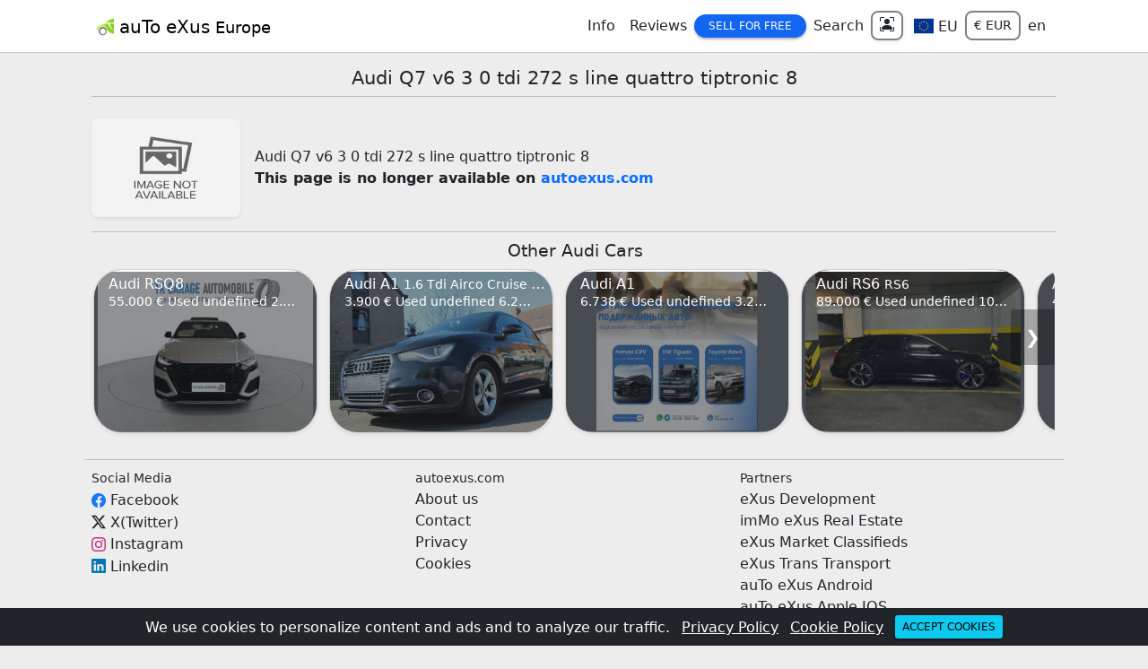

--- FILE ---
content_type: text/html
request_url: https://autoexus.com/audi/q7/v6-3-0-tdi-272-s-line-quattro-tiptronic-8/car/63f4fbed253bf0538b3541b8
body_size: 254278
content:
<!doctype html>
<html lang="en">
<head>
  <meta charset="utf-8">
  <meta name="viewport" content="width=device-width, initial-scale=1">
  <title>Audi Q7 v6 3 0 tdi 272 s line quattro tiptronic 8 | auTo eXus</title>
  <meta name="description" content="Audi Q7 v6 3 0 tdi 272 s line quattro tiptronic 8 available at autoExus. Find your dream car here at autoExus and now.">
  <meta name="google-signin-client_id" content="215823406612-e93ovib36dosbqtttnu9jtou9al08jm6.apps.googleusercontent.com">
  <meta name="yandex-verification" content="d3c45279b677467c" />
  <meta name="twitter:card" content="summary" />
  <meta name="twitter:site" content="@autoExusCom" />
  <meta name="twitter:creator" content="@autoExusCom" />
  <meta name="twitter:title" content="Audi Q7 v6 3 0 tdi 272 s line quattro tiptronic 8" />
  <meta name="twitter:description" content="Audi Q7 v6 3 0 tdi 272 s line quattro tiptronic 8 available at autoExus. Find your dream car here at autoExus and now." />
  <meta name="twitter:image" content="https://autoexus.com/logo.jpeg" />
  <meta property="og:type" content="website" />
  <meta property="og:image" content="https://autoexus.com/logo.jpeg" />
  <meta property="og:url" content="https://autoexus.com/audi/q7/v6-3-0-tdi-272-s-line-quattro-tiptronic-8/car/63f4fbed253bf0538b3541b8" />
  <meta property="og:title" content="Audi Q7 v6 3 0 tdi 272 s line quattro tiptronic 8" />
  <meta property="og:description" content="Audi Q7 v6 3 0 tdi 272 s line quattro tiptronic 8 available at autoExus. Find your dream car here at autoExus and now." />
  <link rel="shortcut icon" type="image/x-icon" href="/favicon.ico" />
  <link rel="apple-touch-icon" href="/apple-touch-icon.png">
  <link rel="canonical" href="https://autoexus.com/audi/q7/v6-3-0-tdi-272-s-line-quattro-tiptronic-8/car/63f4fbed253bf0538b3541b8" />
  
  <link href="/styles/bootstrap.min.css" rel="stylesheet"> 
  
  <script src="/js/js-a.js"  charset="utf-8" async></script>
  <link rel="stylesheet" href="/styles/style-a.css">
  <script async src="https://www.googletagmanager.com/gtag/js?id=G-XHBPRLH7X8"></script>
  <script>
    window.dataLayer = window.dataLayer || [];
    function gtag(){dataLayer.push(arguments);}
    gtag('js', new Date());
    gtag('config', 'G-XHBPRLH7X8');
  </script>
</head>
<body>
<div class="container-fluid bg-dark text-white text-center p-0 fixed-bottom p-2" id="cookiesDiv">
               <div class="row g-2 align-items-center">
                 <div class="col-12">
                     <span>We use cookies to personalize content and ads and to analyze our traffic.</span>
                     <a class="text-white m-2" href="/privacy" target="_blank">Privacy Policy</a> 
                     <a class="text-white" href="/cookies" target="_blank">Cookie Policy</a> 
                     <button class="btn btn-sm btn-info ms-2" onclick="acceptCookies()">Accept cookies</button>
                 </div>
               </div>
             </div>
             <script>
                function acceptCookies() {
                    document.cookie = "acceptCookies=true; max-age=2500000; path=/"
                    document.getElementById("cookiesDiv").remove()
                }
             </script>
<script>
async function setCookAlertClose(){
     document.cookie = "AndroidAlertClose=; expires=Thu, 01 Jan 1970 00:00:00 GMT; path=/";
    let date = new Date();
    let time = date.getTime() + 1000*360000;
    date.setTime(time)
    document.cookie = 'AndroidAlertClose=yes ;expires='+date.toUTCString()+'; path=/'
 }
</script>
<header class="container-fluid p-0 bg-white sticky-top">
<div class="container-lg bg-white" style="max-width: 1100px">
  <nav class="navbar navbar-expand-md navbar-light bg-white px-1">
   <a class="navbar-brand" href="/"><img src="/nav-logo.png" alt="auTo eXus Logo"> <span class="align-middle">auTo eXus <small>Europe</small></span></a>
  <button class="navbar-toggler" type="button" data-bs-toggle="collapse" data-bs-target="#navbarNavDropdown" aria-controls="navbarNavDropdown" aria-expanded="false" aria-label="Toggle navigation">
    <span class="navbar-toggler-icon"></span>
  </button>
  <div class="collapse navbar-collapse" id="navbarNavDropdown">
    <ul class="navbar-nav ms-auto text-center align-items-center">
    <li class="nav-item dropdown">
        <a class="nav-link text-dark" href="#" role="button" data-bs-toggle="dropdown" aria-expanded="false">Info</a>
        <div class="dropdown-menu" aria-labelledby="info" style="border: 2px solid darkgrey">
          <a class="dropdown-item" href="/car">Car brands</a>
          <a class="dropdown-item" href="/personalities">Personalities</a>
          <a class="dropdown-item" href="/advice">Advice</a>
        </div>
      </li>
      <li class="nav-item dropdown">
        <a class="nav-link text-dark" href="/reviews">Reviews</a>
      </li>
      <li class="nav-item dropdown">
        <a class="btn btn-primary btn-sm px-3 rounded-4" href="#" role="button" data-bs-toggle="dropdown" aria-expanded="false">Sell for Free</a>
        <div class="dropdown-menu" aria-labelledby="sell" style="border: 2px solid darkgrey">
          <a class="dropdown-item" href="/car/sell">Car <span class="badge bg-primary-subtle text-dark">for Free</span></a>
          <a class="dropdown-item" href="/motorcycle/sell">Motorcycle <span class="badge bg-primary-subtle text-dark">for Free</span></a>
          <a class="dropdown-item" href="/van/sell">Van <span class="badge bg-primary-subtle text-dark">for Free</span></a>
          <a class="dropdown-item" href="/truck/sell">Truck <span class="badge bg-primary-subtle text-dark">for Free</span></a>
          <a class="dropdown-item" href="/truck-tractor/sell">Truck tractor <span class="badge bg-primary-subtle text-dark">for Free</span></a>
          <a class="dropdown-item" href="/bus/sell">Bus <span class="badge bg-primary-subtle text-dark">for Free</span></a>
          <a class="dropdown-item" href="/semi-trailer/sell">Semi-trailer <span class="badge bg-primary-subtle text-dark">for Free</span></a>
          <a class="dropdown-item" href="/trailer/sell">Trailer <span class="badge bg-primary-subtle text-dark">for Free</span></a>
        </div>
      </li>
      <li class="nav-item dropdown">
        <a class="nav-link text-dark" href="#" role="button" data-bs-toggle="dropdown" aria-expanded="false">Search</a>
        <div class="dropdown-menu" aria-labelledby="search" style="border: 2px solid darkgrey">
          <a class="dropdown-item" href="/cars">Car</a>
          <a class="dropdown-item" href="/motorcycles">Motorcycle</a>
          <a class="dropdown-item" href="/vans">Vans</a>
          <a class="dropdown-item" href="/trucks">Trucks</a>
          <a class="dropdown-item" href="/truck-tractors">Truck tractor</a>
          <a class="dropdown-item" href="/buses">Bus</a>
          <a class="dropdown-item" href="/semi-trailers">Semi-trailer</a>
          <a class="dropdown-item" href="/trailers">Trailer</a>
        </div>
      </li>
      <li class="nav-item dropdown">
          <a class="form-control form-control-sm rounded-3 border-2 shadow-sm" data-bs-toggle="modal" data-bs-target="#loginModal">
                <svg xmlns="http://www.w3.org/2000/svg" width="16" height="16" fill="currentColor" class="bi bi-person-bounding-box mb-1" viewBox="0 0 16 16">
                  <path d="M1.5 1a.5.5 0 0 0-.5.5v3a.5.5 0 0 1-1 0v-3A1.5 1.5 0 0 1 1.5 0h3a.5.5 0 0 1 0 1zM11 .5a.5.5 0 0 1 .5-.5h3A1.5 1.5 0 0 1 16 1.5v3a.5.5 0 0 1-1 0v-3a.5.5 0 0 0-.5-.5h-3a.5.5 0 0 1-.5-.5M.5 11a.5.5 0 0 1 .5.5v3a.5.5 0 0 0 .5.5h3a.5.5 0 0 1 0 1h-3A1.5 1.5 0 0 1 0 14.5v-3a.5.5 0 0 1 .5-.5m15 0a.5.5 0 0 1 .5.5v3a1.5 1.5 0 0 1-1.5 1.5h-3a.5.5 0 0 1 0-1h3a.5.5 0 0 0 .5-.5v-3a.5.5 0 0 1 .5-.5"/>
                <path d="M3 14s-1 0-1-1 1-4 6-4 6 3 6 4-1 1-1 1zm8-9a3 3 0 1 1-6 0 3 3 0 0 1 6 0"/>
              </svg>
             </a>
          
      </li>
      <li class="nav-item">
        <a class="nav-link text-dark ms-1" href="#" role="button" data-bs-toggle="modal" data-bs-target="#locationModal">
          <svg width="22px" height="20px" viewBox="0 0 640 480" fill="currentColor" x="246" y="246" role="img" style="display:inline-block;vertical-align:middle" xmlns="http://www.w3.org/2000/svg"><g fill="currentColor"><defs><g id="flagEu4x30"><g id="flagEu4x31"><path id="flagEu4x32" d="m0-1l-.3 1l.5.1z"/><use href="#flagEu4x32" transform="scale(-1 1)"/></g><g id="flagEu4x33"><use href="#flagEu4x31" transform="rotate(72)"/><use href="#flagEu4x31" transform="rotate(144)"/></g><use href="#flagEu4x33" transform="scale(-1 1)"/></g></defs><path fill="#039" d="M0 0h640v480H0z"/><g fill="#fc0" transform="translate(320 242.3) scale(23.7037)"><use width="100%" height="100%" y="-6" href="#flagEu4x30"/><use width="100%" height="100%" y="6" href="#flagEu4x30"/><g id="flagEu4x34"><use width="100%" height="100%" x="-6" href="#flagEu4x30"/><use width="100%" height="100%" href="#flagEu4x30" transform="rotate(-144 -2.3 -2.1)"/><use width="100%" height="100%" href="#flagEu4x30" transform="rotate(144 -2.1 -2.3)"/><use width="100%" height="100%" href="#flagEu4x30" transform="rotate(72 -4.7 -2)"/><use width="100%" height="100%" href="#flagEu4x30" transform="rotate(72 -5 .5)"/></g><use width="100%" height="100%" href="#flagEu4x34" transform="scale(-1 1)"/></g></g></svg> <span class="align-middle"> EU</span>
        </a>
      </li>
      <li class="nav-item">
        <button class="form-control form-control-sm rounded-3 border-2 text-decoration-none text-dark" data-bs-toggle="modal" data-bs-target="#currencyModal">€ EUR</button>
      </li>
      <li class="nav-item">
        <a class="nav-link text-decoration-none text-dark"  data-bs-toggle="modal" data-bs-target="#langModal" href="#">en</a>
      </li>
    </ul>
   </div>
  </nav>
  </div>
<hr class="my-0">
</header>
<main class="container-lg my-3" style="max-width: 1100px">
  <style>
    h1 {font-size: 1.3em}
    h2 {font-size: 1.2em}
    h3 {font-size: 1.0em}
  </style>
    <div class="row g-3 align-items-center">
       <div class="col-12">
         <h1 class="text-center">Audi Q7 v6 3 0 tdi 272 s line quattro tiptronic 8</h1><hr class="my-2">
       </div>
       <div class="col-sm-2">
         <img class="card-img rounded-3 shadow-sm" src="/img/150.jpg" alt="Audi Q7 v6 3 0 tdi 272 s line quattro tiptronic 8">
       </div>
       <div class="col-sm-10">
          <span>Audi Q7 v6 3 0 tdi 272 s line quattro tiptronic 8</span><br><strong>This page is no longer available on <a class="text-decoration-none" href="/">autoexus.com</a></strong>
       </div>
    </div>

    <hr>
    <div class="row g-2">
     <div class="col-12 car-footer">
       <h2 class="text-center">Other Audi Cars</h2>
       <div class="row g-2">
          <div class="row g-2">
              <div class="col-12 w-100 car-footer position-relative" id="relDiv">
                  <div class="tumbs-div" style="transform: translate(0px, 0px);transition: all 450ms ease-out 0s;" id="carTrans">
<div class="card shadow-sm rounded-5 otherCar me-2">
   <a href="/audi/rsq8/used/car/693720108452aff219bce6c2" class="text-dark text-decoration-none">
      <div class="bg-secondary">
        <picture>
          <source srcset="/img/fr/tk-garage-automobile/audi-rsq8-22/300.webp" type="image/webp">
          <source srcset="/img/fr/tk-garage-automobile/audi-rsq8-22/300.jpg" type="image/jpeg">
          <img src="/img/fr/tk-garage-automobile/audi-rsq8-22/300.webp" class="mx-auto d-block" width="auto" height="180px" alt="Audi RSQ8 " title="Audi RSQ8 - Bourg-en-Bresse FR" loading="lazy">
        </picture>
      </div><hr class="m-0">
      <div class="card-img-overlay p-0 pb-2 text-white align-self-end bg-dark bg-opacity-50">
         <hr class="border border-white opacity-100 m-0 mb-1">
         <h3 class="text-truncate fw-medium mb-auto ps-3 px-2 m-0">Audi RSQ8 <small></small></h3>
         <div class="col-12 small text-truncate px-3">55.000 € Used undefined 2.2022 75,000 km</div>
      </div>
   </a>
</div>
<div class="card shadow-sm rounded-5 otherCar me-2">
   <a href="/audi/a1/1-6-tdi-airco-cruise-controle-eu5/car/692d97c58d1473b51f8b46ad" class="text-dark text-decoration-none">
      <div class="bg-secondary">
        <picture>
          <source srcset="/img/be/e-d-e-car/audi-a1-01/300.webp" type="image/webp">
          <source srcset="/img/be/e-d-e-car/audi-a1-01/300.jpg" type="image/jpeg">
          <img src="/img/be/e-d-e-car/audi-a1-01/300.webp" class="mx-auto d-block" width="auto" height="180px" alt="Audi A1 1.6 Tdi Airco Cruise Controle EU5" title="Audi A1 - Gent BE" loading="lazy">
        </picture>
      </div><hr class="m-0">
      <div class="card-img-overlay p-0 pb-2 text-white align-self-end bg-dark bg-opacity-50">
         <hr class="border border-white opacity-100 m-0 mb-1">
         <h3 class="text-truncate fw-medium mb-auto ps-3 px-2 m-0">Audi A1 <small>1.6 Tdi Airco Cruise Controle EU5</small></h3>
         <div class="col-12 small text-truncate px-3">3.900 € Used undefined 6.2011 211,000 km</div>
      </div>
   </a>
</div>
<div class="card shadow-sm rounded-5 otherCar me-2">
   <a href="/audi/a1/used/car/688370795fca62d1d4d5f4f8" class="text-dark text-decoration-none">
      <div class="bg-secondary">
        <picture>
          <source srcset="/img/rs/tu675023/audi-a1-14/300.webp" type="image/webp">
          <source srcset="/img/rs/tu675023/audi-a1-14/300.jpg" type="image/jpeg">
          <img src="/img/rs/tu675023/audi-a1-14/300.webp" class="mx-auto d-block" width="auto" height="180px" alt="Audi A1 " title="Audi A1 - Belgrade RS" loading="lazy">
        </picture>
      </div><hr class="m-0">
      <div class="card-img-overlay p-0 pb-2 text-white align-self-end bg-dark bg-opacity-50">
         <hr class="border border-white opacity-100 m-0 mb-1">
         <h3 class="text-truncate fw-medium mb-auto ps-3 px-2 m-0">Audi A1 <small></small></h3>
         <div class="col-12 small text-truncate px-3">6.738 € Used undefined 3.2015 50,200 km</div>
      </div>
   </a>
</div>
<div class="card shadow-sm rounded-5 otherCar me-2">
   <a href="/audi/rs6/rs6/car/68440a795fca62d1d4d1e301" class="text-dark text-decoration-none">
      <div class="bg-secondary">
        <picture>
          <source srcset="/img/tr/ir502003/audi-rs6-21/300.webp" type="image/webp">
          <source srcset="/img/tr/ir502003/audi-rs6-21/300.jpg" type="image/jpeg">
          <img src="/img/tr/ir502003/audi-rs6-21/300.webp" class="mx-auto d-block" width="auto" height="180px" alt="Audi RS6 RS6" title="Audi RS6 - Istanbul TR" loading="lazy">
        </picture>
      </div><hr class="m-0">
      <div class="card-img-overlay p-0 pb-2 text-white align-self-end bg-dark bg-opacity-50">
         <hr class="border border-white opacity-100 m-0 mb-1">
         <h3 class="text-truncate fw-medium mb-auto ps-3 px-2 m-0">Audi RS6 <small>RS6</small></h3>
         <div class="col-12 small text-truncate px-3">89.000 € Used undefined 10.2020 90,000 km</div>
      </div>
   </a>
</div>
<div class="card shadow-sm rounded-5 otherCar me-2">
   <a href="/audi/e-tron/s-line/car/682302fb5fca62d1d40e6d0e" class="text-dark text-decoration-none">
      <div class="bg-secondary">
        <picture>
          <source srcset="/img/be/auto-s-van-asbroeck/audi-e-tron-81/300.webp" type="image/webp">
          <source srcset="/img/be/auto-s-van-asbroeck/audi-e-tron-81/300.jpg" type="image/jpeg">
          <img src="/img/be/auto-s-van-asbroeck/audi-e-tron-81/300.webp" class="mx-auto d-block" width="auto" height="180px" alt="Audi e-tron S-Line" title="Audi e-tron - Meerbeke BE" loading="lazy">
        </picture>
      </div><hr class="m-0">
      <div class="card-img-overlay p-0 pb-2 text-white align-self-end bg-dark bg-opacity-50">
         <hr class="border border-white opacity-100 m-0 mb-1">
         <h3 class="text-truncate fw-medium mb-auto ps-3 px-2 m-0">Audi e-tron <small>S-Line</small></h3>
         <div class="col-12 small text-truncate px-3">40.496 € Used undefined 10.2021 11,739 km</div>
      </div>
   </a>
</div>
<div class="card shadow-sm rounded-5 otherCar me-2">
   <a href="/audi/e-tron/s-line/car/682301e05fca62d1d40e3bc0" class="text-dark text-decoration-none">
      <div class="bg-secondary">
        <picture>
          <source srcset="/img/be/auto-s-van-asbroeck/audi-e-tron-29/300.webp" type="image/webp">
          <source srcset="/img/be/auto-s-van-asbroeck/audi-e-tron-29/300.jpg" type="image/jpeg">
          <img src="/img/be/auto-s-van-asbroeck/audi-e-tron-29/300.webp" class="mx-auto d-block" width="auto" height="180px" alt="Audi e-tron S-Line" title="Audi e-tron - Meerbeke BE" loading="lazy">
        </picture>
      </div><hr class="m-0">
      <div class="card-img-overlay p-0 pb-2 text-white align-self-end bg-dark bg-opacity-50">
         <hr class="border border-white opacity-100 m-0 mb-1">
         <h3 class="text-truncate fw-medium mb-auto ps-3 px-2 m-0">Audi e-tron <small>S-Line</small></h3>
         <div class="col-12 small text-truncate px-3">40.909 € Used undefined 3.2021 9,890 km</div>
      </div>
   </a>
</div>
<div class="card shadow-sm rounded-5 otherCar me-2">
   <a href="/audi/a3/40-tfsie-plug-in-hybride-sport/car/682300b55fca62d1d40e0966" class="text-dark text-decoration-none">
      <div class="bg-secondary">
        <picture>
          <source srcset="/img/be/auto-s-van-asbroeck/audi-a3-49/300.webp" type="image/webp">
          <source srcset="/img/be/auto-s-van-asbroeck/audi-a3-49/300.jpg" type="image/jpeg">
          <img src="/img/be/auto-s-van-asbroeck/audi-a3-49/300.webp" class="mx-auto d-block" width="auto" height="180px" alt="Audi A3 40 TFSIe Plug-In Hybride Sport" title="Audi A3 - Meerbeke BE" loading="lazy">
        </picture>
      </div><hr class="m-0">
      <div class="card-img-overlay p-0 pb-2 text-white align-self-end bg-dark bg-opacity-50">
         <hr class="border border-white opacity-100 m-0 mb-1">
         <h3 class="text-truncate fw-medium mb-auto ps-3 px-2 m-0">Audi A3 <small>40 TFSIe Plug-In Hybride Sport</small></h3>
         <div class="col-12 small text-truncate px-3">24.711 € Used undefined 12.2022 18,264 km</div>
      </div>
   </a>
</div>
<div class="card shadow-sm rounded-5 otherCar me-2">
   <a href="/audi/q5/q5-40-tdi-quattro-sport/car/6800ccaf0aa36258eb5d1a85" class="text-dark text-decoration-none">
      <div class="bg-secondary">
        <picture>
          <source srcset="/img/de/rg-legal/audi-q5-66/300.webp" type="image/webp">
          <source srcset="/img/de/rg-legal/audi-q5-66/300.jpg" type="image/jpeg">
          <img src="/img/de/rg-legal/audi-q5-66/300.webp" class="mx-auto d-block" width="auto" height="180px" alt="Audi Q5 Q5 40 TDI Quattro Sport" title="Audi Q5 - Göppingen DE" loading="lazy">
        </picture>
      </div><hr class="m-0">
      <div class="card-img-overlay p-0 pb-2 text-white align-self-end bg-dark bg-opacity-50">
         <hr class="border border-white opacity-100 m-0 mb-1">
         <h3 class="text-truncate fw-medium mb-auto ps-3 px-2 m-0">Audi Q5 <small>Q5 40 TDI Quattro Sport</small></h3>
         <div class="col-12 small text-truncate px-3">19.900 € Used undefined 1.2020 51,000 km</div>
      </div>
   </a>
</div>
<div class="card shadow-sm rounded-5 otherCar me-2">
   <a href="/audi/a3/limousine/car/67f247d71a569d841d35781c" class="text-dark text-decoration-none">
      <div class="bg-secondary">
        <picture>
          <source srcset="/noimages/300.webp" type="image/webp">
          <source srcset="/noimages/300.jpg" type="image/jpeg">
          <img src="/noimages/300.webp" class="mx-auto d-block" width="auto" height="180px" alt="Audi A3 limousine " title="Audi A3 - Morzyczyn  PL" loading="lazy">
        </picture>
      </div><hr class="m-0">
      <div class="card-img-overlay p-0 pb-2 text-white align-self-end bg-dark bg-opacity-50">
         <hr class="border border-white opacity-100 m-0 mb-1">
         <h3 class="text-truncate fw-medium mb-auto ps-3 px-2 m-0">Audi A3 <small>limousine </small></h3>
         <div class="col-12 small text-truncate px-3">21.000 € Used undefined 12.2022 11,500 km</div>
      </div>
   </a>
</div>
<div class="card shadow-sm rounded-5 otherCar me-2">
   <a href="/audi/q7/used/car/677ada2a058fd067a1e09bf1" class="text-dark text-decoration-none">
      <div class="bg-secondary">
        <picture>
          <source srcset="/img/bg/gi950316/audi-q7-73/300.webp" type="image/webp">
          <source srcset="/img/bg/gi950316/audi-q7-73/300.jpg" type="image/jpeg">
          <img src="/img/bg/gi950316/audi-q7-73/300.webp" class="mx-auto d-block" width="auto" height="180px" alt="Audi Q7 " title="Audi Q7 - гр. София BG" loading="lazy">
        </picture>
      </div><hr class="m-0">
      <div class="card-img-overlay p-0 pb-2 text-white align-self-end bg-dark bg-opacity-50">
         <hr class="border border-white opacity-100 m-0 mb-1">
         <h3 class="text-truncate fw-medium mb-auto ps-3 px-2 m-0">Audi Q7 <small></small></h3>
         <div class="col-12 small text-truncate px-3">11.500 € Used undefined 10.2010 192,000 km</div>
      </div>
   </a>
</div>
<div class="card shadow-sm rounded-5 otherCar me-2">
   <a href="/audi/s6/4-0-tfsi-v8/car/6686b5a59672aba4b9eff9fc" class="text-dark text-decoration-none">
      <div class="bg-secondary">
        <picture>
          <source srcset="/img/bg/it615291/audi-s6-588/300.webp" type="image/webp">
          <source srcset="/img/bg/it615291/audi-s6-588/300.jpg" type="image/jpeg">
          <img src="/img/bg/it615291/audi-s6-588/300.webp" class="mx-auto d-block" width="auto" height="180px" alt="Audi S6 4.0 TFSI V8" title="Audi S6 - Sofia BG" loading="lazy">
        </picture>
      </div><hr class="m-0">
      <div class="card-img-overlay p-0 pb-2 text-white align-self-end bg-dark bg-opacity-50">
         <hr class="border border-white opacity-100 m-0 mb-1">
         <h3 class="text-truncate fw-medium mb-auto ps-3 px-2 m-0">Audi S6 <small>4.0 TFSI V8</small></h3>
         <div class="col-12 small text-truncate px-3">25.000 € Used undefined 12.2013 129,800 km</div>
      </div>
   </a>
</div>
<div class="card shadow-sm rounded-5 otherCar me-2">
   <a href="/audi/q8/used/car/6686b5a59672aba4b9eff9e4" class="text-dark text-decoration-none">
      <div class="bg-secondary">
        <picture>
          <source srcset="/img/it/bs768407/audi-q8-070/300.webp" type="image/webp">
          <source srcset="/img/it/bs768407/audi-q8-070/300.jpg" type="image/jpeg">
          <img src="/img/it/bs768407/audi-q8-070/300.webp" class="mx-auto d-block" width="auto" height="180px" alt="Audi Q8 " title="Audi Q8 - VERONA IT" loading="lazy">
        </picture>
      </div><hr class="m-0">
      <div class="card-img-overlay p-0 pb-2 text-white align-self-end bg-dark bg-opacity-50">
         <hr class="border border-white opacity-100 m-0 mb-1">
         <h3 class="text-truncate fw-medium mb-auto ps-3 px-2 m-0">Audi Q8 <small></small></h3>
         <div class="col-12 small text-truncate px-3">40.820 € Used undefined 2.2019 190,000 km</div>
      </div>
   </a>
</div></div> 
                  <button class="next text-decoration-none text-white border-0" onclick="moveItems(380,'carTrans',3132)">❯</button>
              </div>
            </div>
       </div>
    </div>
    </div>
    </main>
    <footer class="container-lg p-1" style="max-width: 1100px"><hr class="my-0">
        <div class="row g-2 text p-2">
            <div class="col">
                <span class="h6">Social Media</span><br>
                <svg xmlns="http://www.w3.org/2000/svg" width="16" height="16" fill="#1877F2" class="bi bi-facebook" viewBox="0 0 16 16">
                    <path d="M16 8.049c0-4.446-3.582-8.05-8-8.05C3.58 0-.002 3.603-.002 8.05c0 4.017 2.926 7.347 6.75 7.951v-5.625h-2.03V8.05H6.75V6.275c0-2.017 1.195-3.131 3.022-3.131.876 0 1.791.157 1.791.157v1.98h-1.009c-.993 0-1.303.621-1.303 1.258v1.51h2.218l-.354 2.326H9.25V16c3.824-.604 6.75-3.934 6.75-7.951"/>
                </svg> <a class="text-dark text-decoration-none align-middle" href="https://www.facebook.com/autoexus.eu" target="_blank">Facebook</a><br>
                <svg xmlns="http://www.w3.org/2000/svg" width="16" height="16" fill="currentColor" class="bi bi-twitter-x" viewBox="0 0 16 16">
                   <path d="M12.6.75h2.454l-5.36 6.142L16 15.25h-4.937l-3.867-5.07-4.425 5.07H.316l5.733-6.57L0 .75h5.063l3.495 4.633L12.601.75Zm-.86 13.028h1.36L4.323 2.145H2.865z"/>
                </svg> <a class="text-dark text-decoration-none align-middle" href="https://twitter.com/autoExusCom" target="_blank">X(Twitter)</a><br>
                <svg xmlns="http://www.w3.org/2000/svg" width="16" height="16" fill="#c13584" class="bi bi-instagram" viewBox="0 0 16 16">
                   <path d="M8 0C5.829 0 5.556.01 4.703.048 3.85.088 3.269.222 2.76.42a3.9 3.9 0 0 0-1.417.923A3.9 3.9 0 0 0 .42 2.76C.222 3.268.087 3.85.048 4.7.01 5.555 0 5.827 0 8.001c0 2.172.01 2.444.048 3.297.04.852.174 1.433.372 1.942.205.526.478.972.923 1.417.444.445.89.719 1.416.923.51.198 1.09.333 1.942.372C5.555 15.99 5.827 16 8 16s2.444-.01 3.298-.048c.851-.04 1.434-.174 1.943-.372a3.9 3.9 0 0 0 1.416-.923c.445-.445.718-.891.923-1.417.197-.509.332-1.09.372-1.942C15.99 10.445 16 10.173 16 8s-.01-2.445-.048-3.299c-.04-.851-.175-1.433-.372-1.941a3.9 3.9 0 0 0-.923-1.417A3.9 3.9 0 0 0 13.24.42c-.51-.198-1.092-.333-1.943-.372C10.443.01 10.172 0 7.998 0zm-.717 1.442h.718c2.136 0 2.389.007 3.232.046.78.035 1.204.166 1.486.275.373.145.64.319.92.599s.453.546.598.92c.11.281.24.705.275 1.485.039.843.047 1.096.047 3.231s-.008 2.389-.047 3.232c-.035.78-.166 1.203-.275 1.485a2.5 2.5 0 0 1-.599.919c-.28.28-.546.453-.92.598-.28.11-.704.24-1.485.276-.843.038-1.096.047-3.232.047s-2.39-.009-3.233-.047c-.78-.036-1.203-.166-1.485-.276a2.5 2.5 0 0 1-.92-.598 2.5 2.5 0 0 1-.6-.92c-.109-.281-.24-.705-.275-1.485-.038-.843-.046-1.096-.046-3.233s.008-2.388.046-3.231c.036-.78.166-1.204.276-1.486.145-.373.319-.64.599-.92s.546-.453.92-.598c.282-.11.705-.24 1.485-.276.738-.034 1.024-.044 2.515-.045zm4.988 1.328a.96.96 0 1 0 0 1.92.96.96 0 0 0 0-1.92m-4.27 1.122a4.109 4.109 0 1 0 0 8.217 4.109 4.109 0 0 0 0-8.217m0 1.441a2.667 2.667 0 1 1 0 5.334 2.667 2.667 0 0 1 0-5.334"/>
                </svg> <a class="text-dark text-decoration-none align-middle" href="https://www.instagram.com/autoexuscom" target="_blank">Instagram</a><br>
                <svg xmlns="http://www.w3.org/2000/svg" width="16" height="16" fill="#0077B5" class="bi bi-linkedin" viewBox="0 0 16 16">
                   <path d="M0 1.146C0 .513.526 0 1.175 0h13.65C15.474 0 16 .513 16 1.146v13.708c0 .633-.526 1.146-1.175 1.146H1.175C.526 16 0 15.487 0 14.854zm4.943 12.248V6.169H2.542v7.225zm-1.2-8.212c.837 0 1.358-.554 1.358-1.248-.015-.709-.52-1.248-1.342-1.248S2.4 3.226 2.4 3.934c0 .694.521 1.248 1.327 1.248zm4.908 8.212V9.359c0-.216.016-.432.08-.586.173-.431.568-.878 1.232-.878.869 0 1.216.662 1.216 1.634v3.865h2.401V9.25c0-2.22-1.184-3.252-2.764-3.252-1.274 0-1.845.7-2.165 1.193v.025h-.016l.016-.025V6.169h-2.4c.03.678 0 7.225 0 7.225z"/>
                </svg> <a class="text-dark text-decoration-none align-middle" href="https://www.linkedin.com/company/autoexus" target="_blank">Linkedin</a>
            </div>
            <div class="col">
                <span class="h6">autoexus.com</span><br>
                <a class="text-dark text-decoration-none" href="/about">About us</a><br>
                <a class="text-dark text-decoration-none" href="/contact">Contact</a><br>
                <a class="text-dark text-decoration-none" href="/privacy">Privacy</a><br>
                <a class="text-dark text-decoration-none" href="/cookies">Cookies</a>
            </div>
            <div class="col">
                <span class="h6">Partners</span><br>
                <a class="text-dark text-decoration-none" href="https://exus.dev" target="_blank">eXus Development</a><br>
                <a class="text-dark text-decoration-none" href="https://immoexus.com" target="_blank">imMo eXus Real Estate</a><br>
                <a class="text-dark text-decoration-none" href="https://exusmarket.com" target="_blank">eXus Market Classifieds</a><br>
                <a class="text-dark text-decoration-none" href="https://exustrans.com" target="_blank">eXus Trans Transport</a><br>
                <a class="text-dark text-decoration-none" href='https://play.google.com/store/apps/details?id=com.autoexus.autoexus' target="_blank">auTo eXus Android</a><br>
                <a class="text-dark text-decoration-none" href='https://apps.apple.com/be/app/autoexus/id6502881859' target="_blank">auTo eXus Apple IOS</a>
            </div>
        </div>
        <hr class="my-2">
        <div class="form-row my-1 px-2">
            <div class="footer-copyright text-center">© 2025 Copyright: Developed By
                <a class="text-dark" href="https://exus.dev"> exus.dev</a>
            </div>
        </div>
     </footer>
     <!-- LOGIN MODAL -->
     <div class="modal fade" id="loginModal" tabindex="-1" aria-labelledby="loginModalLabel" aria-hidden="true">
          <div class="modal-dialog modal-sm">
             <div class="card modal-content bg-info-subtle rounded-5">
               <div class="modal-header px-4">
                    <span class="modal-title h5" id="exampleModalLabel">Log in</span>
                   <button type="button" class="btn-close" data-bs-dismiss="modal" aria-label="Close"></button>
               </div><hr class="my-0">
               <div class="modal-body">
                  <form action="/login" enctype="application/x-www-form-urlencoded" method="post">
                  <div class="row g-2">
                     <div class="col-12">
                        <label class="ps-2" for="email">Email</label>
                        <input type="email" class="form-control rounded-4" id="email" name="email" placeholder="Email" required>
                     </div>
                     <div class="col-12">
                        <label class="ps-2" for="pass">Password</label>
                        <input type="password" class="form-control rounded-4" id="pass" name="pass" placeholder="Password" required>
                     </div>
                     <div class="col-12">
                        <button type="submit" class="btn btn-sm w-100 btn-success rounded-4">Log in</button>
                     </div>
                  </div><hr class="my-2">
                  <div class="col-12">
                      <a class="btn btn-sm w-100 btn-warning rounded-4" href="/register">Register</a>
                  </div><hr class="my-2">
                  <div class="col-12">
                    <a type="button" class="btn btn-sm btn-light w-100 rounded-4" href="/googlelogin">
                        <svg xmlns="http://www.w3.org/2000/svg" width="16" height="16" fill="currentColor" class="bi bi-google float-start" viewBox="0 0 16 16">
                           <path d="M15.545 6.558a9.42 9.42 0 0 1 .139 1.626c0 2.434-.87 4.492-2.384 5.885h.002C11.978 15.292 10.158 16 8 16A8 8 0 1 1 8 0a7.689 7.689 0 0 1 5.352 2.082l-2.284 2.284A4.347 4.347 0 0 0 8 3.166c-2.087 0-3.86 1.408-4.492 3.304a4.792 4.792 0 0 0 0 3.063h.003c.635 1.893 2.405 3.301 4.492 3.301 1.078 0 2.004-.276 2.722-.764h-.003a3.702 3.702 0 0 0 1.599-2.431H8v-3.08h7.545z"/>
                        </svg>
                        Google
                     </a>
                  </div><hr class="my-2">
                  <div class="col-12">
                    <a class="btn btn-sm btn-primary w-100 rounded-4" href="https://www.facebook.com/v18.0/dialog/oauth?client_id=1888944068227863&redirect_uri=https://autoexus.com/flogin">
                        <svg xmlns="http://www.w3.org/2000/svg" width="16" height="16" fill="currentColor" class="bi bi-facebook float-start" viewBox="0 0 16 16">
                           <path d="M16 8.049c0-4.446-3.582-8.05-8-8.05C3.58 0-.002 3.603-.002 8.05c0 4.017 2.926 7.347 6.75 7.951v-5.625h-2.03V8.05H6.75V6.275c0-2.017 1.195-3.131 3.022-3.131.876 0 1.791.157 1.791.157v1.98h-1.009c-.993 0-1.303.621-1.303 1.258v1.51h2.218l-.354 2.326H9.25V16c3.824-.604 6.75-3.934 6.75-7.951z"/>
                        </svg>
                        Facebook
                     </a>
                  </div>
                  </form>
               </div>
             </div>
          </div>
        </div>
     <!-- CURRENCY MODAL -->
     <div class="modal fade" id="currencyModal" tabindex="-1" aria-labelledby="currencyModal" aria-hidden="true">
          <div class="modal-dialog modal-sm">
             <div class="card modal-content bg-info-subtle rounded-5">
               <div class="modal-header px-4">
                    <span class="modal-title h5" id="exampleModalLabel">Currency</span>
                   <button type="button" class="btn-close" data-bs-dismiss="modal" aria-label="Close"></button>
               </div><hr class="my-0">
               <div class="modal-body">
                  <button class="dropdown-item py-0" onclick="setCurrency('EUR')"><svg width="22px" height="20px" viewBox="0 0 640 480" fill="currentColor" x="246" y="246" role="img" style="display:inline-block;vertical-align:middle" xmlns="http://www.w3.org/2000/svg"><g fill="currentColor"><defs><g id="flagEu4x30"><g id="flagEu4x31"><path id="flagEu4x32" d="m0-1l-.3 1l.5.1z"/><use href="#flagEu4x32" transform="scale(-1 1)"/></g><g id="flagEu4x33"><use href="#flagEu4x31" transform="rotate(72)"/><use href="#flagEu4x31" transform="rotate(144)"/></g><use href="#flagEu4x33" transform="scale(-1 1)"/></g></defs><path fill="#039" d="M0 0h640v480H0z"/><g fill="#fc0" transform="translate(320 242.3) scale(23.7037)"><use width="100%" height="100%" y="-6" href="#flagEu4x30"/><use width="100%" height="100%" y="6" href="#flagEu4x30"/><g id="flagEu4x34"><use width="100%" height="100%" x="-6" href="#flagEu4x30"/><use width="100%" height="100%" href="#flagEu4x30" transform="rotate(-144 -2.3 -2.1)"/><use width="100%" height="100%" href="#flagEu4x30" transform="rotate(144 -2.1 -2.3)"/><use width="100%" height="100%" href="#flagEu4x30" transform="rotate(72 -4.7 -2)"/><use width="100%" height="100%" href="#flagEu4x30" transform="rotate(72 -5 .5)"/></g><use width="100%" height="100%" href="#flagEu4x34" transform="scale(-1 1)"/></g></g></svg><span class="align-middle"> € EUR Euro</span></button>
          <button class="dropdown-item py-0" onclick="setCurrency('GBP')"><svg class="svg-icon" style="width: 20px; height: 15px;vertical-align: middle;fill: currentColor;overflow: hidden;" viewBox="0 0 1541 1024" version="1.1" xmlns="http://www.w3.org/2000/svg"><path d="M6.293101 1017.72549h1517.176471V8.784314H6.293101v1008.941176z m1519.686274 2.509804V1016.470588v3.764706z m-1525.960784 3.764706V1.254902h1529.72549v1021.490196H0.018591z" fill="#353636" /><path d="M3.783297 5.019608h1523.45098v1015.215686H3.783297z" fill="#00458F" /><path d="M1525.979375 360.156863H917.351924V5.019608H612.410748v355.137255H3.783297V665.098039h608.627451v355.137255h304.941176V665.098039h608.627451z" fill="#FFFFFF" /><path d="M1525.979375 903.529412L178.21467 5.019608H3.783297v117.960784l1346.509804 897.254902h175.686274z" fill="#FFFFFF" /><path d="M3.783297 903.529412L1351.548003 5.019608h174.431372v117.960784L179.469572 1020.235294H3.783297z" fill="#FFFFFF" /><path d="M1525.979375 424.156863H853.351924V5.019608H676.410748v419.137255H3.783297v176.941176h672.627451v419.137255h176.941176V601.098039h672.627451z" fill="#CC3440" /><path d="M1525.979375 1017.72549v-80.313725L1116.881336 665.098039h-120.470588zM1525.979375 5.019608h-120.470588L917.351924 330.039216v30.117647h75.294118L1525.979375 5.019608zM533.351924 665.098039L3.783297 1017.72549v2.509804h115.45098l493.176471-327.529412V665.098039zM3.783297 5.019608v80.313725l411.607843 274.82353h121.72549z" fill="#CC3440" /></svg><span class="align-middle"> £ GBP Pounds</span></button>
          <button class="dropdown-item py-0" onclick="setCurrency('PLN')"><svg class="svg-icon" style="width: 20px; height: 15px;vertical-align: middle;fill: currentColor;overflow: hidden;" viewBox="0 0 1541 1024" version="1.1" xmlns="http://www.w3.org/2000/svg"><path d="M6.313232 1017.717791H1525.351269V7.53865H6.313232v1010.179141z m1521.55092 2.512884v-3.769325 3.769325z m-1527.833129 3.769325V0h1531.602454V1022.743558H0.031023z" fill="#353636" /><path d="M2.543907 0h1525.320245v508.858896H2.543907z" fill="#EEEEF0" /><path d="M2.543907 512.628221h1525.320245v508.858896H2.543907z" fill="#D13C4F" /></svg><span class="align-middle"> zł PLN Złoty</span></button>
          <button class="dropdown-item py-0" onclick="setCurrency('RUB')"><svg class="svg-icon" style="width: 20px; height: 15px;vertical-align: middle;fill: currentColor;overflow: hidden;" viewBox="0 0 1544 1024" version="1.1" xmlns="http://www.w3.org/2000/svg"><path d="M10.051534 1017.717791h1519.038037V7.53865H10.051534v1010.179141z m1521.55092 2.512884v-3.769325 3.769325zM3.769325 1024V0h1531.602454V1022.743558H3.769325z" fill="#353636" /><path d="M6.282209 680.991411h1525.320245v339.239264H6.282209z" fill="#E51F1F" /><path d="M6.282209 343.008589h1525.320245v339.239264H6.282209z" fill="#232B8C" /><path d="M6.282209 3.769325h1525.320245v339.239264H6.282209z" fill="#FFFFFF" /></svg><span class="align-middle"> ₽ RUB Рубль</span></button>
          <button class="dropdown-item py-0" onclick="setCurrency('UAH')"><svg class="svg-icon" style="width: 20px; height: 15px;vertical-align: middle;fill: currentColor;overflow: hidden;" viewBox="0 0 1548 1024" version="1.1" xmlns="http://www.w3.org/2000/svg"><path d="M13.803922 1017.72549H1530.980392V7.529412H13.803922v1010.196078z m1520.941176 2.509804V1016.470588v3.764706zM7.529412 1024V1.254902h1529.72549v1021.490196H7.529412z" fill="#353636" /><path d="M11.294118 5.019608h1523.45098v508.235294H11.294118z" fill="#F9DD00" /><path d="M11.294118 513.254902h1523.45098v508.235294H11.294118z" fill="#0084C8" /></svg><span class="align-middle"> ₴ UAH Гривня</span></button>
          <button class="dropdown-item py-0" onclick="setCurrency('BGN')"><svg class="svg-icon" style="width: 20px; height: 15px;vertical-align: middle;fill: currentColor;overflow: hidden;" viewBox="0 0 1541 1024" version="1.1" xmlns="http://www.w3.org/2000/svg"><path d="M6.289964 1017.717791h1519.038037V7.53865H6.289964v1010.179141z m1521.550921 2.512884v-3.769325 3.769325z m-1527.833129 3.769325V0h1531.602454V1022.743558H0.007756z" fill="#353636" /><path d="M2.520639 680.991411h1525.320246v339.239264H2.520639z" fill="#D24826" /><path d="M2.520639 343.008589h1525.320246v339.239264H2.520639z" fill="#009E79" /><path d="M2.520639 3.769325h1525.320246v339.239264H2.520639z" fill="#FFFFFF" /></svg><span class="align-middle"> лв BGN Лев</span></button>
          <button class="dropdown-item py-0" onclick="setCurrency('EUR')"><svg class="svg-icon" style="width: 20px; height: 15px;vertical-align: middle;fill: currentColor;overflow: hidden;" viewBox="0 0 1541 1024" version="1.1" xmlns="http://www.w3.org/2000/svg"><path d="M6.296139 1017.710074h1520.904176V6.289926H6.296139v1011.420148z m1523.420147 3.773955v-3.773955 3.773955z m-1529.710074 2.515971V0h1533.48403v1024H0.006212z" fill="#353636" /><path d="M3.780168 2.515971h1527.194103v509.484029H3.780168z" fill="#FFFFFF" /><path d="M3.780168 512h1527.194103v509.484029H3.780168z" fill="#D23830" /><path d="M3.780168 1021.484029V2.515971l763.597052 509.484029z" fill="#006298" /></svg><span class="align-middle"> Kč CZK Koruna</span></button>
          <button class="dropdown-item py-0" onclick="setCurrency('HUF')"><svg class="svg-icon" style="width: 20px; height: 15px;vertical-align: middle;fill: currentColor;overflow: hidden;" viewBox="0 0 1544 1024" version="1.1" xmlns="http://www.w3.org/2000/svg"><path d="M10.039216 1017.72549h1517.17647V8.784314H10.039216v1008.941176z m1520.941176 2.509804V1016.470588v3.764706zM3.764706 1024V1.254902h1529.72549v1021.490196H3.764706z" fill="#353636" /><path d="M7.529412 681.411765H1530.980392v338.823529H7.529412z" fill="#009958" /><path d="M7.529412 343.843137H1530.980392v338.82353H7.529412z" fill="#FFFFFF" /><path d="M7.529412 5.019608H1530.980392v338.823529H7.529412z" fill="#D04542" /></svg><span class="align-middle"> Ft HUF Forint</span></button>
          <button class="dropdown-item py-0" onclick="setCurrency('NOK')"><svg class="svg-icon" style="width: 20px; height: 15px;vertical-align: middle;fill: currentColor;overflow: hidden;" viewBox="0 0 1547 1024" version="1.1" xmlns="http://www.w3.org/2000/svg"><path d="M12.579853 1017.710074h1520.904176V6.289926H12.579853v1011.420148z m1523.420147 3.773955v-3.773955 3.773955zM6.289926 1024V0h1533.48403v1024H6.289926z" fill="#353636" /><path d="M12.579853 1017.710074h1520.904176V6.289926H12.579853v1011.420148z m1523.420147 3.773955v-3.773955 3.773955zM6.289926 1024V0h1533.48403v1024H6.289926z" fill="#353636" /><path d="M10.063882 2.515971h1527.194103V1020.226044H10.063882z" fill="#E14941" /><path d="M1536 384.943489h-842.850123V2.515971H439.036855v382.427518H10.063882v254.113022h428.972973v382.427518h254.113022V639.056511h842.850123z" fill="#FFFFFF" /><path d="M1536 449.100737h-905.749386V2.515971H503.194103v446.584766H10.063882v127.056511H503.194103v445.326781h127.056511V576.157248h905.749386z" fill="#004981" /></svg><span class="align-middle"> kr NOK Krone</span></button>
          <button class="dropdown-item py-0" onclick="setCurrency('DKK')"><svg class="svg-icon" style="width: 20px; height: 15px;vertical-align: middle;fill: currentColor;overflow: hidden;" viewBox="0 0 1541 1024" version="1.1" xmlns="http://www.w3.org/2000/svg"><path d="M6.29772 1017.717791h1519.038037V7.53865H6.29772v1010.179141z m1521.55092 2.512884v-3.769325 3.769325z m-1527.833128 3.769325V0h1531.602454V1022.743558H0.015512z" fill="#353636" /><path d="M3.784837 3.769325h1525.320245v1016.46135H3.784837z" fill="#CD3048" /><path d="M1527.84864 435.985276H653.365205V3.769325H501.335757v432.215951H3.784837v152.029448h497.55092v432.215951h152.029448V588.014724h874.483435z" fill="#FFFFFF" /></svg><span class="align-middle"> kr DKK Krone</span></button>
          <button class="dropdown-item py-0" onclick="setCurrency('RON')"><svg class="svg-icon" style="width: 20px; height: 15px;vertical-align: middle;fill: currentColor;overflow: hidden;" viewBox="0 0 1544 1024" version="1.1" xmlns="http://www.w3.org/2000/svg"><path d="M10.063882 1017.710074h1520.904177V6.289926H10.063882v1011.420148z m1524.678133 3.773955v-3.773955 3.773955zM3.773956 1024V0h1533.484029v1024H3.773956z" fill="#353636" /><path d="M7.547912 2.515971h509.484029V1020.226044H7.547912z" fill="#004681" /><path d="M515.773956 2.515971h509.484029V1020.226044H515.773956z" fill="#FCD200" /><path d="M1025.257985 2.515971H1534.742015V1020.226044H1025.257985z" fill="#CF3449" /></svg><span class="align-middle"> lei RON Leu</span></button>
          <button class="dropdown-item py-0" onclick="setCurrency('SEK')"><svg class="svg-icon" style="width: 20px; height: 15px;vertical-align: middle;fill: currentColor;overflow: hidden;" viewBox="0 0 1546 1024" version="1.1" xmlns="http://www.w3.org/2000/svg"><path d="M11.294118 1017.72549h1517.17647V8.784314H11.294118v1008.941176z m1520.941176 2.509804V1016.470588v3.764706zM5.019608 1024V1.254902h1529.72549v1021.490196H5.019608z" fill="#353636" /><path d="M8.784314 5.019608h1523.45098v1015.215686H8.784314z" fill="#0073B1" /><path d="M1532.235294 424.156863H663.843137V5.019608H486.901961v419.137255H8.784314v176.941176h478.117647v419.137255h176.941176V601.098039h868.392157z" fill="#FAD400" /></svg><span class="align-middle"> kr SEK Krona</span></button>
          <button class="dropdown-item py-0" onclick="setCurrency('CHF')"><svg class="svg-icon" style="width: 20px; height: 15px;vertical-align: middle;fill: currentColor;overflow: hidden;" viewBox="0 0 1549 1024" version="1.1" xmlns="http://www.w3.org/2000/svg"><path d="M15.058824 1017.72549h1517.17647V8.784314H15.058824v1008.941176z m1519.686274 2.509804V1016.470588v3.764706zM8.784314 1024V1.254902h1529.72549v1021.490196H8.784314z" fill="#353636" /><path d="M11.294118 5.019608h1523.45098v1015.215686H11.294118z" fill="#C1473B" /><path d="M1089.254902 424.156863H862.117647V197.019608H683.921569v227.137255H456.784314V602.352941h227.137255v225.882353h178.196078V602.352941h227.137255z" fill="#FFFFFF" /></svg><span class="align-middle"> CHF Swiss Franc</span></button>
          <button class="dropdown-item py-0" onclick="setCurrency('TRY')"><svg class="svg-icon" style="width: 20px; height: 15px;vertical-align: middle;fill: currentColor;overflow: hidden;" viewBox="0 0 1542 1024" version="1.1" xmlns="http://www.w3.org/2000/svg"><path d="M7.547912 1017.710074h1520.904176V6.289926H7.547912v1011.420148z m1524.678132 3.773955v-3.773955 3.773955zM1.257985 1024V0H1534.742015v1024H1.257985z" fill="#353636" /><path d="M5.031941 3.773956h1527.194103v1017.710073H5.031941z" fill="#D8312B" /><path d="M579.931204 718.309582c-113.218673 0-206.309582-91.832924-206.309582-206.309582 0-113.218673 91.832924-206.309582 206.309582-206.309582 56.609337 0 108.186732 22.643735 144.668305 60.383292-46.545455-65.415233-122.02457-109.444717-208.825553-109.444717-140.894349 0-254.113022 114.476658-254.113022 254.113022C260.402948 652.894349 374.879607 767.371007 515.773956 767.371007c86.800983 0 162.280098-42.771499 208.825553-109.444717-37.739558 37.739558-88.058968 60.383292-144.668305 60.383292zM825.238329 402.555283l47.80344 69.189189 80.511057-23.90172-50.319411 66.673219 46.545455 67.931203-77.995086-27.675675-50.319411 66.673218 1.257986-83.027027-79.253072-27.675675 80.511057-23.90172z" fill="#FFFFFF" /></svg><span class="align-middle"> ₺ TRY Lira</span></button>
          <button class="dropdown-item py-0" onclick="setCurrency('MDL')"><svg class="svg-icon" style="width: 20px; height: 15px;vertical-align: middle;fill: currentColor;overflow: hidden;" viewBox="0 0 1540 1024" version="1.1" xmlns="http://www.w3.org/2000/svg"><path d="M16.414303 1005.060419h1501.277436V6.313194H16.414303v998.747225z m1505.065352 3.787916v-3.787916 3.787916zM10.10111 1011.373613V0h1513.903822V1011.373613H10.10111z" fill="#353636" /><path d="M12.626387 2.525277h502.53021v1005.06042H12.626387z" fill="#21288A" /><path d="M515.156597 2.525277h502.530209v1005.06042H515.156597z" fill="#F8D900" /><path d="M1017.686806 2.525277h502.53021v1005.06042H1017.686806z" fill="#D84123" /><path d="M674.249075 604.803946l1.262639 3.787916-1.262639 1.262639v-5.050555z m69.44513-261.366215h-2.525278l-12.626387-2.525277v-2.525278l13.889026 2.525278 1.262639 2.525277zM921.726264 488.641184l1.262639-3.787916h2.525277v-11.363749l-7.575832 6.313194-1.262639 1.262638 1.262639 2.525278-2.525278 2.525277v3.787916h-8.838471l-1.262638 1.262639v10.10111l-2.525278 6.313193-2.525277-1.262638 1.262638 3.787916-2.525277 1.262639v5.050555l-2.525277 5.050554v-6.313193-126.263872l-2.525278-10.10111-12.626387-16.414303-13.889026-11.363748h-1.262639c-7.575832 5.050555-15.151665 11.363748-21.464858 18.93958l-6.313193 5.050555 1.262638 12.626387v8.838471l-6.313193-2.525277-16.414304 8.838471-17.676942 7.575832-8.838471-8.838471c-5.050555-8.838471-7.575832-18.939581-7.575832-27.778052l5.050555-12.626387v-8.838471l5.050555 3.787916-1.262639-7.575832-1.262639-2.525277 5.050555-1.262639-6.313193-6.313194 6.313193-2.525277c-7.575832-1.262639-13.889026-5.050555-21.464858-7.575832-7.575832-3.787916-16.414303-5.050555-23.990136-3.787917l-5.050555 2.525278-3.787916 2.525277-6.313193 1.262639-5.050555 1.262639v-7.575833h6.313193l3.787917 3.787917 1.262638-6.313194-1.262638-6.313194-3.787917 3.787917h-6.313193v-6.313194l3.787916-3.787916-5.050555-1.262639h-2.525277l-6.313194 1.262639 3.787916 3.787916v6.313194h-6.313193l-3.787917-3.787917-1.262638 7.575833 1.262638 3.787916 3.787917-3.787916h6.313193v27.778052l-3.787916 6.313193 6.313194 6.313194 6.313193-6.313194-3.787916-3.787916V342.175092l10.10111 6.313194 6.313193 17.676942c0 8.838471 0 17.676942-2.525277 26.515413l-6.313194 12.626387-6.313193 5.050555-17.676942-7.575832-11.363749-6.313194-10.101109-2.525277v-8.838471l1.262638-12.626387-7.575832-5.050555c-7.575832-6.313194-13.889026-13.889026-22.727497-18.939581-8.838471 5.050555-16.414303 12.626387-22.727497 20.20222l-7.575832 15.151664V477.277435l-3.787916-5.050555-2.525278 7.575833-10.10111-8.838471 1.262639 13.889026 2.525278 3.787916-8.838471-2.525278 2.525277 6.313194 6.313194 7.575832 6.313193 1.262639-2.525277 1.262639-3.787916 3.787916 3.787916 2.525277 3.787916-3.787916 1.262639-2.525277 2.525277 6.313193v5.050555l-13.889026-1.262639 5.050555 5.050555-5.050555 1.262639 10.10111 8.838471 5.050555 1.262639V632.581998l-2.525278 10.101109 7.575833-6.313193 12.626387-17.676942v2.525277c7.575832-3.787916 12.626387-10.10111 17.676942-17.676942l5.050555-1.262639-3.787916 3.787916 2.525277 5.050555-3.787916 3.787916-1.262639 7.575833 2.525278 5.050555 1.262638-1.262639 7.575833 10.10111h5.050555l6.313193-5.050555v1.262639l-2.525277 10.101109 1.262638 1.262639 11.363749 6.313194 2.525277-13.889026-8.838471-5.050555-1.262638-3.787916 3.787916-7.575833c6.313194-8.838471 12.626387-17.676942 18.93958-25.252774v2.525277l5.050555-6.313193 10.10111-8.838471-3.787916-1.262639-8.838471 10.10111-1.262639-8.838471-5.050555 2.525277-1.262638-5.050555-5.050555 1.262639 6.313193-8.838471-3.787916-2.525277-8.838471 13.889026h3.787916c-5.050555 6.313194-8.838471 13.889026-13.889026 20.202219l-1.262638 3.787916H681.824908l-1.262639-3.787916 2.525277 1.262639 6.313194-1.262639-1.262639-5.050555h-3.787916l-3.787916 1.262639v-1.262639l10.10111-10.10111 1.262638-11.363748-6.313193 2.525277v-6.313193l5.050555-18.939581v-8.838471c-2.525277 7.575832-3.787916 15.151665-6.313194 22.727497l-1.262639-2.525278-6.313193 8.838472V569.450062l1.262638-3.787917-1.262638-3.787916V426.771887l6.313193 6.313193 8.838471-7.575832-1.262638-6.313194-5.050555 5.050555V402.781751l2.525277-5.050555 2.525278 3.787916 8.838471 11.363749 5.050554-6.313194 1.262639-1.262639 5.050555 7.575833 8.838471-6.313194 12.626387 2.525278-7.575832 3.787916 16.414303-2.525278 8.838471-6.313193-5.050555 8.838471c6.313194 0 13.889026-3.787916 17.676942-8.838471l3.787917 7.575832 3.787916-7.575832c3.787916 5.050555 11.363748 8.838471 17.676942 8.838471l-7.575833-7.575833 7.575833 5.050555 6.313193 2.525278 11.363749 1.262638-6.313194-3.787916 12.626387-2.525277 7.575833 6.313193 5.050555-6.313193h1.262638l6.313194 6.313193 11.363748-15.151664 2.525278 3.787916v22.727497l-5.050555-5.050555-1.262639 6.313194 8.838471 7.575832 6.313194-6.313194V584.601726l-3.787916-5.050555-5.050555-15.151664-5.050555-17.676942v8.838471c2.525277 10.10111 5.050555 20.202219 8.838471 29.04069l5.050555 12.626387 2.525277 5.050555-5.050555 2.525278v2.525277h-8.838471l-3.787916-2.525277c-3.787916-7.575832-8.838471-13.889026-13.889026-20.20222h3.787916l-7.575832-15.151664-2.525277 1.262638 6.313193 8.838471-5.050555-1.262638-1.262638 5.050555-6.313194-1.262639-2.525277 6.313193-8.838471-10.101109-5.050555 2.525277 7.575832 6.313194 7.575832 8.838471v-2.525278c6.313194 8.838471 12.626387 17.676942 20.20222 26.515413l2.525277 6.313194 5.050555 5.050555-2.525277 1.262639v2.525277H833.341554v13.889026l5.050555-3.787916 6.313193-5.050555-2.525277-2.525278 2.525277-2.525277h5.050555l2.525277-2.525277 6.313194-8.838471 1.262639 1.262638 2.525277-5.050555-1.262639-7.575832-3.787916-3.787916 5.050555-2.525278-1.262639-5.050554 1.262639 1.262638 6.313194 7.575833 11.363748 8.838471v-2.525278l12.626387 17.676942 7.575833 6.313194-1.262639-6.313194v-8.838471V531.5709l7.575832-15.151664 3.787916-2.525278v-2.525277l3.787917-1.262639 1.262638-3.787916 5.050555-5.050555 7.575832-5.050555v-1.262639l-5.050554-7.575832-1.262639 1.262639z" fill="#231815" /><path d="M722.229346 309.346486h7.575833l-2.525278 3.787916v7.575832h7.575833l3.787916-2.525277v7.575832l-5.050555-2.525277h-6.313194v6.313193l-1.262638 5.050555-1.262639 5.050555v-16.414303h-7.575832l-5.050555 2.525277v-7.575832l3.787916 2.525277h8.838471v-7.575832z" fill="#FFEA00" /><path d="M748.74476 325.760789h10.101109c10.10111 1.262639 17.676942 7.575832 26.515413 10.10111l-2.525277 2.525277 5.050555 3.787916-3.787916 2.525278 3.787916 5.050555-5.050555-1.262639 1.262639 11.363749-1.262639 3.787916-2.525278 7.575832v7.575832c0 7.575832 2.525277 13.889026 5.050555 20.20222l5.050555 8.838471-7.575832-5.050555-5.050555-7.575832V372.478422h-2.525277v25.252774l6.313193 15.151665-3.787916-2.525278-7.575832-7.575832-1.262639-2.525278v-27.778051h-2.525277V402.781751l-2.525278 3.787916-2.525277-3.787916v-6.313194-23.990135h-2.525278v27.778051l-1.262638 3.787917-10.10111 7.575832 6.313193-13.889026 1.262639-5.050555v-20.202219h-2.525277V392.680641l-3.787916 7.575832-11.363749 7.575833 5.050555-7.575833c5.050555-8.838471 6.313194-17.676942 6.313194-27.778051v-8.838471l-2.525278-12.626387v-3.787917l3.787916-1.262638 7.575833 3.787916-2.525278-5.050555-1.262639-2.525278h6.313194l2.525277-3.787916-5.050554-2.525277 7.575832-1.262639 3.787916 1.262639 7.575832 5.050555 2.525278 1.262638-11.363749-8.838471H757.583231l-8.838471-2.525277h-5.050555v-2.525277l5.050555-2.525278z" fill="#9D8143" /><path d="M743.694205 334.59926l1.262638-2.525277 5.050555 1.262638 3.787916 1.262639-3.787916 1.262639-1.262638 2.525277z" fill="#9D8143" /><path d="M726.017263 337.124538l6.313193-3.787917h8.838471l5.050555 10.10111c-3.787916-6.313194-12.626387-8.838471-20.202219-6.313193z" fill="#D14736" /><path d="M738.64365 334.59926l2.525277 2.525278-2.525277-1.262639z" fill="#231815" /><path d="M724.754624 342.175092l2.525277-3.787916v15.151665l2.525278 3.787916-3.787916 3.787916-3.787917-3.787916 2.525278-5.050555z" fill="#FFEA00" /><path d="M736.118372 343.437731l8.838471 1.262639-2.525277 3.787916z" fill="#D14736" /><path d="M660.360049 358.589396l1.262639-1.262639 13.889026 11.363749 7.575832 5.050554V392.680641l-6.313193-5.050555-3.787917-5.050555 1.262639-6.313193-2.525277-1.262639-1.262639 5.050555-1.262639 2.525277-6.313193 6.313194-6.313194-10.10111v-3.787916l1.262639-5.050555H656.572133l-2.525277 3.787916v3.787917l-7.575833 7.575832-1.262638-1.262639-3.787916-6.313193 1.262638-2.525278zM866.17016 357.326757l11.363749 8.838471 8.838471 10.10111-3.787916 8.838471-8.838471-7.575832v-5.050555l-1.262639-2.525278h-2.525278l2.525278 5.050555-1.262639 3.787916-6.313193 10.10111-5.050555-6.313194-2.525278-2.525277-1.262638-5.050555-2.525278 1.262639 1.262639 3.787916v2.525277l-7.575832 8.838471-2.525278 1.262639v-18.939581l7.575832-6.313193zM638.895191 381.316893l2.525278 3.787916 1.262638 3.787916v10.10111l-1.262638 1.262638-5.050555 5.050555v-17.676942zM885.109741 387.630086l3.787916-6.313193 2.525278 6.313193V405.307028l-6.313194-5.050555z" fill="#9D8143" /><path d="M867.432799 392.680641l6.313194-10.10111V405.307028l-6.313194-6.313193V392.680641zM654.046856 382.579531l5.050555 7.575833 1.262638 2.525277v6.313194l-6.313193 6.313193v-22.727497zM645.208385 391.418002l6.313193-6.313193v21.464858l-6.313193-6.313194v-8.838471zM876.27127 385.104809l3.787916 3.787916 2.525278 2.525277v8.838471l-6.313194 5.050555v-20.202219zM671.723798 386.367448l8.838471 10.101109-2.525278 3.787916-6.313193 6.313194zM847.23058 396.468557l8.838471-10.101109 1.262638 20.202219-7.575832-6.313194zM662.885327 392.680641l6.313193-5.050555V405.307028l-6.313193-5.050555v-6.313193zM858.594328 387.630086l6.313194 5.050555v7.575832l-6.313194 5.050555zM683.087546 398.993835l2.525278 3.787916 8.838471 11.363748 5.050555-6.313193 1.262638-1.262639 5.050555 7.575832 8.838471-6.313193 12.626387 2.525277-7.575832 3.787916 16.414303-2.525277 8.838471-6.313194-5.050554 8.838471c6.313194 0 13.889026-3.787916 17.676942-8.838471l3.787916 7.575833 3.787916-7.575833c3.787916 5.050555 11.363748 8.838471 17.676942 8.838471l-2.525278-8.838471 7.575833 5.050555 6.313193 2.525278 11.363749 1.262638-6.313194-3.787916 12.626387-2.525277 7.575833 6.313193 5.050555-6.313193h1.262638l6.313194 6.313193 11.363748-15.151664 2.525278 3.787916v22.727497l-5.050555-5.050555 5.050555-5.050555H678.036991v-11.363748l5.050555-5.050555z" fill="#9D8143" /><path d="M689.40074 400.256473h5.050555l10.101109 2.525278-10.101109 7.575832zM823.240444 402.781751l10.10111-2.525278h5.050555l-1.262639 3.787917-3.787916 6.313193-10.10111-7.575832zM704.552404 402.781751l11.363749 5.050555-8.838471 3.787916-1.262639-2.525277zM814.401973 406.569667l8.838471-3.787916-1.262639 6.313194-1.262639 1.262638-7.575832-2.525277zM636.369914 412.882861l6.313193-5.050555v17.676942l-5.050555-5.050555zM654.046856 412.882861l6.313193-5.050555v17.676942l-6.313193-5.050555zM662.885327 407.832306l5.050555 5.050555 1.262638 1.262638v5.050555l-1.262638 1.262639-5.050555 5.050555zM876.27127 412.882861l6.313194-5.050555v17.676942l-6.313194-5.050555zM885.109741 407.832306l6.313194 5.050555v7.575832l-6.313194 5.050555zM645.208385 407.832306l5.050555 5.050555 1.262638 1.262638v6.313194l-2.525277 2.525277-3.787916 2.525278zM676.774353 409.094945l1.262638-1.262639v17.676942l-6.313193-5.050555v-6.313194zM849.755857 407.832306l6.313194 6.313193 1.262638 6.313194-7.575832 5.050555zM858.594328 412.882861l6.313194-5.050555v17.676942l-3.787917-3.787916-2.525277-1.262639zM867.432799 407.832306l6.313194 5.050555v7.575832l-6.313194 5.050555z" fill="#9D8143" /><path d="M680.562269 415.408138h167.930949l-5.050555 5.050555-1.262638 6.313194v126.263871l-8.838471 10.10111-11.363749 6.313194-2.525277 1.262638-16.414304 7.575833-5.050554 2.525277-15.151665 7.575832-3.787916 1.262639-8.838471 5.050555-6.313194 6.313194-5.050555-5.050555-10.101109-6.313194-3.787917-1.262639-15.151664-6.313193-3.787916-1.262639-16.414304-7.575832-3.787916-3.787916-13.889026-10.10111-3.787916-6.313194V544.197287v-118.688039l-1.262639-6.313194-6.313193-3.787916z" fill="#FFEA00" /><path d="M680.562269 415.408138l5.050555 5.050555-5.050555 5.050555z" fill="#9D8143" /><path d="M689.40074 419.196054h148.991369l-1.262639 3.787916V496.217016c-8.838471-2.525277-16.414303-6.313194-22.727497-12.626387l-16.414303 10.10111-6.313194 1.262638-1.262639-1.262638 16.414304-10.10111 8.838471-16.414303-1.262639-18.939581c-3.787916-8.838471-11.363748-15.151665-17.676942-20.20222l-6.313194-6.313193 2.525278 13.889026c2.525277 6.313194 6.313194 13.889026 6.313193 20.202219l-3.787916 15.151665-8.838471 5.050555-5.050555 1.262638-2.525277 1.262639-6.313194-3.787916-3.787916 2.525277-5.050555 1.262639-6.313193-3.787916-7.575833 3.787916-5.050555-1.262639-5.050554-1.262638-8.838471-8.838471v-18.939581l5.050554-12.626387 2.525278-12.626388-3.787916 3.787917-15.151665 13.889025c-3.787916 5.050555-7.575832 11.363748-7.575832 18.939581s1.262639 13.889026 6.313193 20.20222 12.626387 11.363748 20.20222 13.889026l-1.262639 1.262638-15.151665-6.313193-6.313193-5.050555c-6.313194 6.313194-15.151665 10.10111-22.727497 12.626387v-69.445129l-3.787916-7.575833z" fill="#D14736" /><path d="M792.937115 435.610358l-2.525278-13.889026 6.313194 6.313193c7.575832 5.050555 13.889026 11.363748 17.676942 20.20222l1.262639 18.939581-7.575833 16.414303-17.676942 10.10111 1.262639 1.262638 6.313194-1.262638 16.414303-10.10111c6.313194 6.313194 15.151665 10.10111 22.727497 12.626387-7.575832 3.787916-15.151665 7.575832-22.727497 13.889026l-12.626387-8.838471-10.10111-5.050555 6.313194 11.363748-10.10111 2.525278-8.838471 5.050555-3.787916 11.363748v13.889026l2.525277 15.151665 8.838471 7.575832v8.838471l-8.838471 5.050555-8.838471 5.050555H757.583231l-8.838471-6.313194-7.575833-5.050555v-8.838471l6.313194-5.050555 2.525277-6.313193 1.262639-8.838471v-15.151665l-3.787916-12.626387-6.313194-5.050555-12.626387-3.787916 6.313194-11.363748-13.889026 7.575832-7.575833 6.313193c-7.575832-5.050555-15.151665-10.10111-22.727496-13.889025 8.838471-2.525277 16.414303-6.313194 22.727496-12.626388l6.313194 5.050555 15.151665 6.313194 1.262638-1.262639c-7.575832-2.525277-15.151665-7.575832-20.202219-13.889026-3.787916-6.313194-6.313194-13.889026-6.313194-20.202219 0-7.575832 2.525277-13.889026 7.575833-18.939581l15.151664-13.889026 3.787916-3.787916-2.525277 12.626387-5.050555 12.626387v18.939581l8.838471 8.838471 5.050555 1.262639 3.787916 2.525277 7.575832-3.787916 6.313194 3.787916 5.050555-1.262638 3.787916-2.525278 6.313194 3.787916 2.525277-1.262638 5.050555-1.262639 8.838471-5.050555 3.787916-15.151665c2.525277-5.050555 0-12.626387-2.525277-18.93958z" fill="#231815" /><path d="M760.108508 435.610358l3.787916-12.626388 5.050555 12.626388 11.363748-5.050555-3.787916 8.838471-1.262638 2.525277 12.626387 5.050555-12.626387 5.050555 1.262638 2.525277 3.787916 8.838471-11.363748-5.050554-5.050555 12.626387-3.787916-12.626387-12.626387 5.050554 5.050555-11.363748-12.626387-5.050555 12.626387-3.787916-5.050555-12.626387z" fill="#231815" /><path d="M679.29963 434.347719l8.838471-7.575832v118.688039c-2.525277 7.575832-3.787916 15.151665-6.313193 22.727497l-1.262639-2.525278-6.313194 8.838472V569.450062l1.262639-3.787917-1.262639-3.787916V426.771887l5.050555 7.575832zM840.917386 426.771887l8.838471 7.575832 6.313194-6.313194V584.601726l-3.787917-5.050555-6.313193-15.151664-5.050555-17.676942v-119.950678zM654.046856 428.034525l6.313193 6.313194h1.262639l6.313194-6.313194v108.58693l-3.787917 2.525277-2.525277-8.838471-5.050555 3.787917-2.525277-3.787917v-102.273736zM883.847102 434.347719l6.313194-6.313194V531.5709l-2.525278 5.050555-2.525277 5.050555-1.262639 2.525277v2.525278l-2.525277 1.262638v3.787917l-2.525278 2.525277v2.525277l-1.262638 1.262639v-44.192355-85.859433l1.262638 1.262639 5.050555 5.050555zM636.369914 428.034525l6.313193 6.313194 6.313194-6.313194v77.020962l-1.262639-5.050555-3.787916 6.313194-2.525277-7.575833-2.525278-2.525277h-2.525277v-68.182491zM859.856967 428.034525l6.313193 6.313194 6.313194-6.313194v138.890259l-8.838471 16.414304-5.050555 3.787916v-13.889026c1.262639-47.980271 1.262639-95.960543 1.262639-145.203453z" fill="#9D8143" /><path d="M733.593095 429.297164l-1.262639 6.313194c-2.525277 6.313194-6.313194 13.889026-6.313193 21.464858l3.787916 13.889026 10.10111 7.575832 5.050554 1.262639 5.050555 2.525277 6.313194-2.525277 3.787916 1.262638 5.050555 2.525278 5.050555-2.525278 3.787916-1.262638 5.050555 2.525277 6.313193-2.525277 5.050555-1.262639 8.838471-8.838471 2.525278-16.414303-6.313194-17.676942-2.525277-6.313194h1.262638l12.626388 13.889026 5.050554 13.889026-3.787916 17.676942-12.626387 12.626387-8.838471 3.787916 6.313194 13.889026-11.363749 5.050555-3.787916 3.787916-3.787916 15.151665v12.626387l1.262639 13.889026 7.575832 6.313193 3.787916 3.787916-3.787916 3.787917-6.313194 3.787916-7.575832 5.050555h-8.838471l-7.575832-5.050555-7.575833-3.787916-1.262638-3.787917 3.787916-3.787916 6.313193-6.313193 1.262639-11.363749c0-7.575832 0-16.414303-1.262639-23.990135l-3.787916-7.575833-5.050555-5.050555-10.101109-2.525277 6.313193-13.889026-13.889026-7.575832-10.101109-15.151665-1.262639-11.363748 7.575832-17.676942 10.10111-10.10111z" fill="#FFEA00" /><path d="M617.430333 474.752158l6.313194 5.050555 1.262638 8.838471-6.313193-5.050555zM628.794081 476.014797l2.525278 10.101109-1.262639 6.313194-2.525277-11.363749z" fill="#007A4C" /><path d="M922.988903 476.014797v6.313193l-5.050555-2.525277zM916.675709 482.32799l5.050555 3.787916-5.050555 1.262639z" fill="#FFEA00" /><path d="M922.988903 484.853268h1.262638v11.363748l-5.050555-6.313194 2.525278-1.262638z" fill="#FFFFFF" /><path d="M699.50185 496.217016l13.889025-8.838471 13.889026 8.838471-8.838471 6.313194-5.050555 3.787916-1.262638-1.262639-10.10111-6.313194zM800.512947 496.217016l13.889026-8.838471 15.151664 8.838471-12.626387 7.575832-2.525277 2.525278-13.889026-10.10111z" fill="#FFEA00" /><path d="M613.642417 487.378545l7.575832 2.525277 3.787916 7.575833-7.575832-3.787916z" fill="#007A4C" /><path d="M906.574599 488.641184h7.575833l-5.050555 1.262638-2.525278 12.626388-2.525277 6.313193-2.525278-1.262639 5.050555-6.313193z" fill="#FFEA00" /><path d="M911.625154 491.166461l5.050555-1.262639 1.262639 5.050555-1.262639 1.262639-6.313194 7.575832-3.787916 7.575833-2.525277-1.262639 3.787916-7.575832 2.525277-10.10111z" fill="#FFEA00" /><path d="M917.938348 489.903822l5.050555 7.575833-10.10111 6.313193-1.262639 5.050555-1.262639 2.525278h-2.525277l1.262639-3.787917 2.525277-3.787916 7.575832-7.575832v-1.262639z" fill="#FFEA00" /><path d="M722.229346 502.53021l13.889026-7.575833-6.313193 11.363749 12.626387 3.787916 6.313194 5.050555 3.787916 12.626387v15.151665l-1.262639 8.838471-2.525277 5.050554-6.313194 5.050555v8.838471l7.575832 5.050555 8.838471 6.313194h11.363749l7.575832-5.050555 8.838471-5.050555v-8.838471l-8.838471-7.575832-2.525277-15.151665v-13.889026l3.787916-11.363748 8.838471-5.050555 10.10111-2.525278-6.313194-11.363748 10.10111 5.050555 12.626387 8.838471c7.575832-5.050555 15.151665-10.10111 22.727497-13.889026v53.030826l-3.787916 8.838471-18.939581 11.363749c-12.626387 6.313194-25.252774 11.363748-37.879162 16.414303l-12.626387 8.838471-7.575832-6.313194-18.939581-8.838471c-7.575832-3.787916-16.414303-6.313194-23.990136-11.363748l-15.151664-8.838471-6.313194-6.313194-1.262638-3.787916v-53.030826c7.575832 3.787916 16.414303 7.575832 22.727496 13.889026l8.838471-7.575832z" fill="#0072B7" /><path d="M640.15783 502.53021l1.262639 13.889026-2.525278-5.050555z" fill="#007A4C" /><path d="M631.319359 503.792848h1.262639l5.050554 8.838471 2.525278 6.313194h-1.262639l-3.787916-3.787916-3.787916-8.838471z" fill="#FFEA00" /><path d="M643.945746 515.156597l3.787916-8.838471 2.525278 8.838471-2.525278 7.575832-2.525277 2.525278z" fill="#007A4C" /><path d="M902.786683 511.368681l3.787916 2.525277-1.262638 1.262639-6.313194 12.626387-7.575832 13.889026-1.262639 1.262639-1.262639-1.262639v-2.525278l7.575833-13.889025 3.787916-10.10111z" fill="#FFEA00" /><path d="M736.118372 518.944513l6.313194-6.313194 6.313194 6.313194-6.313194 6.313194zM778.429396 518.704612l6.287941-6.212183 6.212182 6.300567-6.287941 6.199556z" fill="#231815" /><path d="M619.95561 512.631319l11.363749 3.787917 3.787916 3.787916-11.363748-3.787916z" fill="#007A4C" /><path d="M739.906289 518.944513l2.525277-3.787916 3.787916 3.787916-3.787916 2.525277zM785.361282 515.156597l2.525278 3.787916-2.525278 2.525277-3.787916-2.525277z" fill="#FFEA00" /><path d="M621.218249 520.207152l8.838471 2.525277 6.313194 3.787916h-7.575833z" fill="#007A4C" /><path d="M646.471023 529.045623l3.787917-5.050555v7.575832h-2.525278z" fill="#9D8143" /><path d="M737.381011 525.257707l11.363749 2.525277 2.525277 2.525277 1.262639 8.838471-1.262639 11.363749-10.10111 11.363748c1.262639-7.575832 1.262639-15.151665 0-22.727497l-3.787916-13.889025zM780.310727 526.520345l10.10111-2.525277c-3.787916 10.10111-5.050555 20.202219-3.787916 30.303329v5.050555l-10.10111-8.838471v-17.676942l2.525278-6.313194h1.262638zM708.340321 534.096178l7.575832-6.313194 7.575832 6.313194 5.050555-1.262639 7.575832 3.787916-1.262638 8.838471-3.787916 1.262639 3.787916 7.575832-8.838471 6.313194-3.787917-2.525278-5.050554 6.313194-7.575833-2.525278-1.262638-8.838471-6.313194-2.525277-1.262639-7.575832 8.838471-5.050555z" fill="#231815" /><path d="M636.369914 529.045623l3.787916-1.262639 2.525277 6.313194-2.525277 2.525277-3.787916 1.262639z" fill="#9D8143" /><path d="M780.310727 530.308261l6.313194-1.262638-2.525277 13.889026v11.363748l-5.050555-5.050555v-8.838471zM741.168927 529.045623l6.313194 1.262638 1.262639 11.363749-1.262639 8.838471-5.050555 5.050555c1.262639-10.10111 1.262639-18.939581-1.262639-26.515413zM712.128237 532.833539l6.313193-2.525278 2.525278 7.575833-7.575833 2.525277-1.262638-1.262639z" fill="#FFEA00" /><path d="M800.512947 535.358816l12.626387-2.525277 11.363749 8.838471-11.363749 1.262639-7.575832 10.101109 1.262639 11.363749-11.363749-7.575833-2.525277-12.626387z" fill="#231815" /><path d="M648.996301 535.358816l1.262639 1.262639v1.262639z" fill="#9D8143" /><path d="M722.229346 537.884094l5.050555-2.525278 6.313194 6.313194-6.313194 5.050555zM645.208385 535.358816l1.262638 1.262639 3.787917 3.787916 6.313193 13.889026v2.525277h-1.262639l-3.787916-7.575832-5.050555-11.363748z" fill="#FFEA00" /><path d="M657.834772 539.146732l2.525277-3.787916 1.262639 7.575833-1.262639 5.050554-1.262638 5.050555-3.787917-5.050555z" fill="#007A4C" /><path d="M799.250308 539.146732l15.151665-1.262638 1.262639 1.262638-12.626388 10.10111-1.262638 8.838471-5.050555-8.838471z" fill="#FFEA00" /><path d="M643.945746 539.146732v-2.525277l6.313194 12.626387v2.525278l-3.787917-2.525278-8.838471-1.262639-1.262638-5.050554 3.787916 1.262638z" fill="#9D8143" /><path d="M703.289766 542.934649l8.838471-1.262639-1.262639 8.838471H707.077682z" fill="#FFEA00" /><path d="M661.622688 554.298397l5.050555-12.626387 1.262639 11.363748-5.050555 7.575833z" fill="#007A4C" /><path d="M885.109741 542.934649l5.050555 3.787916-5.050555-1.262639zM720.966708 554.298397l6.313193-7.575832 5.050555 3.787916-3.787916 7.575832zM882.584464 547.985203l6.313193 3.787917-1.262639 1.262638-5.050554-1.262638z" fill="#FFEA00" /><path d="M888.897657 549.247842l1.262639-1.262639v78.283601l-5.050555-3.787916-6.313194-8.838471-2.525277-7.575833V571.975339l6.313194-12.626387 2.525277-1.262639v-2.525277l2.525277-2.525278 1.262639-3.787916z" fill="#9D8143" /><path d="M637.632552 549.247842l11.363749 2.525278 6.313193 7.575832-5.050554-2.525278H643.945746z" fill="#007A4C" /><path d="M709.602959 553.035758l2.525278-2.525277 8.838471 3.787916-1.262639 3.787916-7.575832 2.525278z" fill="#FFEA00" /><path d="M636.369914 551.77312l5.050555 5.050554-5.050555 1.262639z" fill="#9D8143" /><path d="M880.059186 554.298397l5.050555 1.262639v2.525277l-5.050555-2.525277z" fill="#FFEA00" /><path d="M661.622688 563.136868l6.313194-5.050555v5.050555l-5.050555 2.525277z" fill="#9D8143" /><path d="M643.945746 558.086313l11.363748 3.787916v1.262639l-10.101109 1.262639-7.575833-3.787916z" fill="#007A4C" /><path d="M878.796547 559.348952h3.787917l-1.262639 3.787916c-3.787916 8.838471-8.838471 16.414303-12.626387 25.252774v7.575833l-5.050555 6.313193-5.050555-2.525277-1.262639-5.050555 3.787916-5.050555 3.787917-3.787916c5.050555-8.838471 8.838471-17.676942 13.889025-26.515413z" fill="#FFEA00" /><path d="M636.369914 561.874229l7.575832 3.787916h5.050555v17.676943H643.945746l5.050555 7.575832v2.525277l-2.525278 1.262639 3.787917 3.787916v8.838471l-1.262639 5.050555-7.575832 10.10111-3.787917 3.787916c-1.262639-21.464858-1.262639-42.929716-1.262638-64.394575z" fill="#9D8143" /><path d="M750.007398 564.399507h5.050555l1.262639 3.787916-2.525278 1.262639-7.575832-1.262639v-2.525278zM772.734895 564.399507h1.262639l6.313193 1.262638 2.525278 1.262639-1.262639 1.262639-6.313193 1.262639h-3.787917z" fill="#231815" /><path d="M654.046856 565.662145l2.525277-1.262638 1.262639 3.787916-3.787916 2.525277z" fill="#9D8143" /><path d="M660.360049 564.399507l1.262639 2.525277 7.575832 16.414304 8.838471 18.93958 1.262639 2.525278-2.525277-2.525278-7.575833-15.151664-7.575832-15.151665z" fill="#FFEA00" /><path d="M664.147965 568.187423l3.787917 2.525277v6.313194l-2.525278-5.050555z" fill="#9D8143" /><path d="M675.511714 573.237978l2.525277-2.525278 1.262639 1.262639 1.262639 10.10111-3.787916 5.050555v3.787916l-3.787917-10.10111z" fill="#007A4C" /><path d="M659.097411 571.975339h1.262638l7.575833 16.414303-7.575833-3.787916-6.313193-1.262638v-5.050555l5.050555-2.525278zM801.775586 579.551171l17.676942-7.575832 5.050555 8.838471-5.050555-1.262639-1.262639 5.050555-5.050555-2.525277-1.262639 6.313193zM709.602959 571.975339l16.414304 7.575832-10.10111 8.838471-1.262639-6.313193-5.050555 2.525277-1.262638-5.050555-5.050555 1.262639z" fill="#9D8143" /><path d="M680.562269 585.864365l6.313193-6.313194-1.262638 10.10111-7.575833 5.050555z" fill="#007A4C" /><path d="M869.958076 588.389642l3.787917-7.575832v31.565968l-8.838471-8.838471 5.050554-6.313194v-8.838471z" fill="#9D8143" /><path d="M704.552404 583.339088h1.262639l1.262639 6.313193 5.050555-3.787916 1.262638 3.787916-18.93958 26.515413-3.787916 8.838471-2.525278-2.525277v-3.787916l-5.050555 1.262638 5.050555-7.575832-5.050555 1.262639-7.575832 1.262638-5.050555 2.525278-1.262639-2.525278 3.787916-3.787916 7.575833-2.525277 7.575832-1.262639c6.313194-6.313194 11.363748-15.151665 16.414303-23.990135zM821.977805 583.339088h1.262639l15.151665 22.727496 2.525277 2.525278h8.838471l6.313194 3.787916 2.525277 2.525277-1.262639 2.525278-1.262638-1.262639-7.575833-2.525277-5.050555-1.262639-2.525277-1.262639 5.050555 7.575833-5.050555-2.525278v5.050555l-2.525277 2.525278-2.525278-7.575833c-6.313194-7.575832-11.363748-15.151665-17.676942-22.727497l-3.787916-5.050555 1.262639-3.787916 5.050554 2.525278 1.262639-1.262639v-2.525277z" fill="#D14736" /><path d="M650.25894 585.864365l17.676942 5.050555 3.787916 3.787916-15.151665-2.525277z" fill="#007A4C" /><path d="M779.048089 589.652281l3.787916-1.262639 2.525277 6.313194c5.050555 11.363748 11.363748 21.464858 17.676942 31.565968l13.889026 18.939581 16.414304 13.889026c-10.10111 5.050555-20.202219 8.838471-29.040691 13.889025-5.050555-6.313194-10.10111-13.889026-15.151664-20.202219l-5.050555-7.575832 2.525277 8.838471c3.787916 8.838471 7.575832 15.151665 12.626387 23.990135-7.575832 3.787916-15.151665 8.838471-21.464858 13.889026l-12.626387 13.889026-12.626387-13.889026c-6.313194-5.050555-13.889026-10.10111-21.464858-13.889026l2.525277-5.050555c3.787916-6.313194 7.575832-13.889026 10.10111-20.202219l1.262638-6.313194c-6.313194 10.10111-12.626387 20.202219-20.202219 29.040691-10.10111-5.050555-18.939581-10.10111-29.040691-13.889026l13.889026-10.10111c7.575832-7.575832 12.626387-16.414303 18.939581-25.252774 6.313194-11.363748 12.626387-22.727497 17.676942-35.353884l3.787916 1.262639c-5.050555 11.363748-10.10111 23.990136-16.414303 34.091245-5.050555 8.838471-10.10111 17.676942-16.414303 25.252774l-10.10111 7.575833 16.414303 6.313193c7.575832-8.838471 12.626387-17.676942 18.939581-26.515413 6.313194-10.10111 10.10111-21.464858 13.889026-32.828607l1.262639 7.575833-2.525278 18.939581c-2.525277 13.889026-7.575832 27.778052-13.889026 40.404438l16.414304 10.10111 6.313193 5.050555c7.575832-6.313194 16.414303-11.363748 25.252775-16.414303-5.050555-8.838471-7.575832-17.676942-11.363749-26.515413-2.525277-10.10111-5.050555-20.202219-6.313194-30.30333v-10.101109c3.787916 11.363748 7.575832 22.727497 13.889026 32.828606 6.313194 8.838471 11.363748 18.939581 18.939581 26.515413L820.715166 657.834772c-6.313194-5.050555-11.363748-11.363748-16.414303-18.939581-6.313194-10.10111-12.626387-20.202219-17.676942-30.303329l-7.575832-18.939581z" fill="#231815" /><path d="M748.74476 589.652281l10.101109 6.313194 5.050555 5.050555 6.313194-6.313194 7.575832-5.050555 8.838471 18.939581c5.050555 10.10111 10.10111 20.202219 17.676942 30.303329 5.050555 6.313194 10.10111 13.889026 16.414303 18.939581l-16.414303 6.313193c-7.575832-8.838471-12.626387-17.676942-18.939581-26.515413-6.313194-10.10111-10.10111-21.464858-13.889026-32.828606v10.101109c1.262639 10.10111 2.525277 20.202219 6.313194 30.30333 2.525277 8.838471 6.313194 17.676942 11.363749 26.515413-8.838471 5.050555-17.676942 8.838471-25.252775 16.414303L757.583231 683.087546l-18.939581-11.363748c6.313194-12.626387 11.363748-26.515413 13.889026-40.404439l2.525277-18.939581-1.262639-7.575832c-3.787916 11.363748-7.575832 22.727497-13.889025 32.828606-6.313194 8.838471-11.363748 18.939581-18.939581 26.515413l-13.889026-5.050554 8.838471-8.838471c6.313194-7.575832 11.363748-16.414303 16.414303-25.252775 6.313194-11.363748 12.626387-22.727497 16.414304-35.353884z" fill="#9D8143" /><path d="M651.521578 594.702836l13.889026 1.262639 5.050555 3.787916-11.363748 1.262639z" fill="#007A4C" /><path d="M654.046856 601.01603l8.838471 2.525277-8.838471 8.838471z" fill="#9D8143" /><path d="M854.806412 603.541307l5.050555 2.525277-1.262639 2.525278-5.050555-2.525278z" fill="#FFEA00" /><path d="M671.723798 618.692972l2.525277-1.262639 1.262639 1.262639-2.525278 1.262638zM852.281134 617.430333l1.262639-1.262639 2.525278 2.525278v1.262638zM676.774353 618.692972l1.262638 2.525277-5.050555 6.313194-2.525277-2.525278 2.525277-3.787916zM848.493218 621.218249l2.525278-2.525277 2.525277 2.525277 5.050555 3.787916-2.525277 2.525278-2.525278-1.262639zM679.29963 622.480888l2.525278 2.525277-3.787917 3.787916-2.525277 2.525278-2.525278-2.525278 2.525278-2.525277zM847.23058 622.480888l2.525277 1.262639 5.050555 3.787916-2.525278 2.525277-6.313193-3.787916zM678.036991 630.05672l5.050555-3.787916 2.525278 1.262639-2.525278 3.787916-3.787916 2.525277-2.525277-1.262638z" fill="#D14736" /><path d="M843.442663 626.268804h2.525278l5.050555 5.050555-1.262639 2.525277h-1.262639l-5.050555-5.050555z" fill="#D14736" /><path d="M689.40074 641.420469l1.262639-8.838471 8.838471 5.050554-2.525278 8.838471zM839.654747 635.107275l5.050555 1.262639-2.525277 1.262638zM835.866831 637.632552l7.575832 3.787917-1.262638 1.262638-6.313194 5.050555zM758.845869 339.649815l-3.787916 3.787916-5.050555-3.787916 5.050555-5.050555z" fill="#FFEA00" /><path d="M756.320592 339.649815l-1.262639 1.262639-2.525277-1.262639 2.525277-2.525277z" fill="#231815" /><path d="M724.754624 546.722565l-6.313194 5.050555-5.050555-5.050555 5.050555-6.313194zM655.309494 534.096178l-1.262638 1.262638-2.525278-1.262638 2.525278-2.525278zM671.723798 566.924784l-2.525278 1.262639-2.525277-1.262639 2.525277-2.525277zM641.420469 539.146732l-1.262639 2.525278-2.525278-2.525278 2.525278-1.262638zM656.572133 574.500617l-1.262639 2.525277-2.525277-2.525277 2.525277-2.525278zM682.266831 601.849371l1.792947-1.78032 1.780321 1.767694-1.780321 1.792947zM672.986436 607.329223l-2.525277 2.525278-1.262639-2.525278 1.262639-2.525277zM620.86471 505.3964l1.8182-1.767695 1.755068 1.8182-1.8182 1.767694zM638.895191 498.742293l-2.525277 2.525278-1.262639-2.525278 1.262639-2.525277zM763.896424 431.822441l2.525278 8.838471 7.575832-3.787916-3.787916 7.575833 8.838471 2.525277-8.838471 2.525277 3.787916 7.575833-7.575832-2.525278-2.525278 7.575833-2.525277-7.575833-7.575833 2.525278 3.787917-7.575833-8.838471-2.525277 8.838471-2.525277-3.787917-7.575833 7.575833 3.787916z" fill="#FFEA00" /></svg><span class="align-middle"> lei MDL Lei</span></button>
          <button class="dropdown-item py-0" onclick="setCurrency('ALL')"><svg class="svg-icon" style="width: 22px; height: 20px; vertical-align: middle;fill: currentColor;overflow: hidden;" viewBox="0 0 1546 1024" version="1.1" xmlns="http://www.w3.org/2000/svg"><path d="M11.307975 1017.717791h1519.038037V7.53865H11.307975v1010.179141z m1522.807362 2.512884v-3.769325 3.769325zM5.025767 1024V0h1531.602454V1022.743558H5.025767z" fill="#353636" /><path d="M8.795092 3.769325h1525.320245v1016.46135H8.795092z" fill="#CC303C" /><path d="M771.455215 833.020859c-11.307975-13.820859-28.89816-28.89816-23.872393-49.001227l11.307976-17.590184 1.256441-15.077301c-8.795092 8.795092-16.333742 21.359509-30.154601 25.128835-8.795092 3.769325-18.846626 1.256442-25.128834-5.025767l-1.256442-10.051534c8.795092-6.282209 22.615951-5.025767 30.154601-13.820859 7.53865-7.53865 10.051534-20.103067 8.795092-31.411043-13.820859 6.282209-22.615951 23.872393-38.949693 23.872393-11.307975 2.512883-25.128834-5.025767-26.385276-17.590184 12.564417-7.53865 26.385276-6.282209 40.206135-11.307976 7.53865-3.769325 11.307975-12.564417 8.795092-21.359509-11.307975 3.769325-22.615951 15.077301-35.180368 12.564417-10.051534 1.256442-21.359509-7.53865-21.359509-18.846626 7.53865-1.256442 16.333742-2.512883 23.872392-3.769325 15.077301-3.769325 26.385276-15.077301 35.180368-26.385276 12.564417-18.846626 21.359509-40.206135 22.615951-61.565644l-5.025767-16.333742c-10.051534-1.256442-15.077301 8.795092-21.359509 16.333742-12.564417 18.846626-25.128834 40.206135-32.667484 62.822086-11.307975 0-20.103067-6.282209-28.89816-11.307975l-16.333742 1.256441c-15.077301 6.282209-30.154601 11.307975-45.231902 17.590184l16.333742 6.282209 18.846626 2.512883 11.307975 11.307976 1.256442 16.333742-8.795092-7.53865c-6.282209-6.282209-17.590184 2.512883-22.615951-5.025767-7.53865-8.795092-17.590184-13.820859-28.898159-17.590184l-10.051534-1.256442c-8.795092 5.025767-18.846626 10.051534-26.385276 18.846626l-11.307976 12.564417-16.333742 2.512884-8.795092 17.590184c-6.282209-10.051534-1.256442-21.359509 1.256442-32.667485 2.512883-8.795092 13.820859-10.051534 21.359509-10.051534 11.307975 1.256442 20.103067-6.282209 27.641718-12.564417-18.846626 0-36.43681 1.256442-55.283436 3.769325l-17.590184-6.282208-18.846626 1.256441 10.051534-11.307975c7.53865-2.512883 15.077301-3.769325 22.615951-5.025767 8.795092-2.512883 15.077301 5.025767 23.872393 6.282209 12.564417 2.512883 25.128834 2.512883 36.436809 2.512883-10.051534-8.795092-21.359509-16.333742-35.180368-16.333742-7.53865 0-10.051534-7.53865-16.333742-10.051534l-17.590184-1.256442 8.795092-11.307975c7.53865-1.256442 15.077301 1.256442 23.872393 1.256441l17.590184 6.282209c7.53865 13.820859 21.359509 21.359509 33.923926 28.89816l8.795092-1.256442c17.590184-7.53865 35.180368-13.820859 51.514111-21.359509l-12.564418-16.333743c21.359509-11.307975 43.97546-23.872393 57.796319-43.97546 7.53865-11.307975 15.077301-22.615951 13.820859-36.43681-10.051534 15.077301-17.590184 33.923926-36.43681 38.949694l-8.795092-10.051534c3.769325-6.282209 10.051534-11.307975 12.564418-17.590184 3.769325-7.53865 3.769325-15.077301 5.025766-23.872393l-12.564417 1.256442c-5.025767 8.795092-7.53865 20.103067-13.820859 30.154601-7.53865 13.820859-15.077301 30.154601-30.154601 37.693252-8.795092 2.512883-23.872393-2.512883-20.103067-13.820859 8.795092-10.051534 21.359509-15.077301 27.641717-26.385276 6.282209-12.564417 15.077301-27.641718 6.282209-40.206135-12.564417 11.307975-18.846626 26.385276-30.154601 38.949693-15.077301 16.333742-27.641718 36.43681-49.001227 46.488344-10.051534 5.025767-21.359509 7.53865-31.411043 6.282208-10.051534-1.256442-21.359509-6.282209-26.385276-16.333742l6.282208-11.307976c7.53865-2.512883 15.077301 0 23.872393 0 12.564417 1.256442 25.128834-5.025767 35.180368-12.564417 18.846626-17.590184 32.667485-41.462577 41.462577-65.334969l-3.769325-5.025767c-13.820859 15.077301-28.89816 31.411043-46.488344 42.719018-12.564417 7.53865-26.385276 12.564417-41.462577 8.795092-11.307975-2.512883-22.615951-10.051534-22.61595-22.615951 1.256442-7.53865 10.051534-7.53865 16.333742-7.53865 15.077301 1.256442 30.154601 2.512883 43.97546-3.769325 16.333742-10.051534 28.89816-25.128834 40.206135-40.206135 5.025767-8.795092 13.820859-16.333742 12.564417-27.641718-18.846626 10.051534-32.667485 26.385276-51.51411 36.43681-13.820859 10.051534-32.667485 12.564417-49.001227 5.025767-7.53865-2.512883-12.564417-11.307975-11.307976-20.103068l7.538651-11.307975c16.333742 1.256442 31.411043 7.53865 47.744785 3.769325 17.590184-6.282209 30.154601-20.103067 41.462576-32.667485l6.282209-16.333742c-18.846626 3.769325-33.923926 15.077301-51.51411 22.615951-10.051534 3.769325-20.103067 5.025767-31.411043 3.769325-11.307975-1.256442-21.359509-10.051534-22.615951-21.359509l7.53865-11.307975c15.077301-2.512883 25.128834 11.307975 38.949693 8.795092 25.128834 0 51.51411-12.564417 60.309203-37.693252l-3.769325-3.769325c-12.564417 2.512883-23.872393 8.795092-36.43681 12.564417-23.872393 5.025767-51.51411 0-67.847853-18.846626l2.512884-18.846625c11.307975-2.512883 20.103067 6.282209 30.154601 10.051533 17.590184 8.795092 40.206135 11.307975 56.539877-1.256441 10.051534-6.282209 20.103067-16.333742 20.103068-28.89816-13.820859 2.512883-26.385276 10.051534-41.462577 12.564417-17.590184 1.256442-36.43681 1.256442-51.514111-8.795092-11.307975-7.53865-22.615951-20.103067-20.103067-35.180368l15.077301-5.025767c7.53865 5.025767 12.564417 13.820859 20.103067 17.590184 12.564417 8.795092 28.89816 10.051534 43.97546 8.795092 10.051534-1.256442 22.615951 1.256442 27.641718-8.795092l-10.051534-13.820859c-28.89816-5.025767-56.539877-15.077301-80.41227-32.667484-8.795092-6.282209-16.333742-15.077301-18.846626-25.128835-2.512883-10.051534 3.769325-22.615951 15.077301-23.872392 7.53865 0 11.307975 6.282209 15.077301 12.564417 17.590184 30.154601 51.51411 45.231902 84.181595 52.770552l6.282208-15.077301c17.590184 7.53865 35.180368 13.820859 52.770553 20.103068 7.53865 2.512883 15.077301 6.282209 18.846625 12.564417 10.051534 12.564417 2.512883 30.154601 7.538651 43.97546l15.0773 10.051534c11.307975 1.256442 21.359509-6.282209 22.615951-17.590184 2.512883-26.385276-11.307975-54.026994-35.180368-66.591411-13.820859-8.795092-31.411043-10.051534-47.744785-12.564417-11.307975-1.256442-13.820859-16.333742-25.128835-16.333743-8.795092-1.256442-18.846626-3.769325-25.128834-10.051533L577.96319 206.056442l8.795092-2.512884c7.53865 5.025767 11.307975 12.564417 18.846626 16.333743 10.051534 2.512883 20.103067 3.769325 30.154601 1.256441v-6.282208l-11.307975-2.512884-13.820859 7.538651 6.282208-17.590184c7.53865-5.025767 17.590184-3.769325 26.385277-5.025767 7.53865 0 12.564417-6.282209 18.846625-6.282209 13.820859-1.256442 26.385276 3.769325 37.693252 8.795092 15.077301 7.53865 31.411043 1.256442 47.744785 0-5.025767 7.53865-12.564417 13.820859-21.359509 17.590184l-1.256442 3.769325c7.53865 6.282209 16.333742 10.051534 25.128835 13.820859l-13.820859 8.795092c6.282209 8.795092 15.077301 12.564417 25.128834 15.077301l-12.564417 7.53865 8.795092 8.795092 12.564417 1.256442-5.025767 11.307975H781.506748l-5.025766-11.307975 12.564417-1.256442 10.051534-8.795092-12.564418-7.53865c10.051534-2.512883 18.846626-6.282209 25.128835-15.077301l-13.820859-8.795092c8.795092-3.769325 17.590184-8.795092 25.128834-13.820859l-3.769325-2.512883c-8.795092-3.769325-16.333742-10.051534-21.359509-17.590184 15.077301 1.256442 32.667485 7.53865 47.744785 0 12.564417-5.025767 25.128834-10.051534 37.693252-8.795092 6.282209 1.256442 11.307975 6.282209 18.846625 6.282208 8.795092 1.256442 17.590184 1.256442 26.385276 5.025767l6.282209 17.590184-13.820859-7.53865-11.307975 2.512883v6.282209c10.051534 2.512883 20.103067 1.256442 30.154601-1.256442 7.53865-3.769325 11.307975-12.564417 18.846626-16.333742l8.795092 2.512883-6.282209 11.307976c-6.282209 6.282209-16.333742 8.795092-25.128834 10.051534-11.307975 0-13.820859 15.077301-25.128835 16.333742-16.333742 2.512883-33.923926 3.769325-47.744785 12.564417-23.872393 11.307975-36.43681 40.206135-35.180368 66.591411 1.256442 11.307975 11.307975 18.846626 22.615951 17.590184l15.077301-10.051534c5.025767-13.820859-3.769325-31.411043 7.53865-43.97546 3.769325-7.53865 11.307975-10.051534 18.846626-12.564417 17.590184-6.282209 35.180368-12.564417 52.770552-20.103067l6.282208 15.0773c32.667485-6.282209 66.591411-22.615951 84.181595-52.770552 3.769325-5.025767 7.53865-12.564417 15.077301-12.564417 11.307975 0 17.590184 13.820859 15.077301 23.872393-2.512883 10.051534-11.307975 18.846626-20.103068 25.128834-23.872393 17.590184-51.51411 27.641718-80.41227 32.667485l-10.051533 13.820859c6.282209 10.051534 18.846626 7.53865 27.641717 8.795092 15.077301 1.256442 31.411043 0 43.97546-8.795092 7.53865-5.025767 12.564417-12.564417 20.103068-17.590184l15.077301 5.025766c3.769325 15.077301-7.53865 27.641718-20.103068 35.180368-15.077301 10.051534-33.923926 10.051534-51.51411 8.795092-13.820859-1.256442-26.385276-10.051534-41.462577-12.564417 0 12.564417 10.051534 21.359509 20.103067 28.89816 16.333742 12.564417 38.949693 10.051534 56.539878 1.256442 10.051534-5.025767 18.846626-12.564417 30.154601-10.051534V356.829448c-17.590184 18.846626-43.97546 23.872393-67.847853 18.846626-12.564417-3.769325-23.872393-10.051534-36.43681-12.564418l-3.769325 3.769326c8.795092 23.872393 36.43681 36.43681 60.309203 37.693251 13.820859 2.512883 25.128834-11.307975 38.949693-8.795092l8.795092 11.307976c-1.256442 11.307975-12.564417 20.103067-22.615951 21.359509-10.051534 1.256442-21.359509 1.256442-31.411043-3.769325-16.333742-7.53865-32.667485-18.846626-51.51411-22.615951l6.282208 16.333742c11.307975 13.820859 25.128834 26.385276 41.462577 32.667485 16.333742 5.025767 31.411043-2.512883 47.744785-3.769325l7.538651 11.307975c1.256442 8.795092-3.769325 16.333742-12.564418 20.103067-16.333742 7.53865-35.180368 5.025767-49.001227-5.025766-18.846626-10.051534-32.667485-27.641718-50.257668-36.43681-1.256442 11.307975 7.53865 18.846626 12.564417 27.641718 11.307975 15.077301 22.615951 31.411043 40.206135 40.206135 13.820859 7.53865 28.89816 6.282209 43.97546 3.769325 6.282209-1.256442 15.077301 0 16.333742 7.53865 0 12.564417-12.564417 20.103067-22.615951 22.615951-13.820859 3.769325-28.89816-1.256442-41.462576-8.795092-18.846626-11.307975-32.667485-27.641718-46.488344-42.719018l-3.769325 3.769325c8.795092 23.872393 22.615951 47.744785 41.462577 65.334969 10.051534 7.53865 22.615951 13.820859 35.180368 12.564417 7.53865 0 15.077301-3.769325 22.615951 0l6.282208 11.307976c-5.025767 10.051534-15.077301 15.077301-26.385276 16.333742-11.307975 2.512883-22.615951-1.256442-31.411043-6.282209-21.359509-10.051534-33.923926-30.154601-49.001227-46.488343-11.307975-12.564417-17.590184-27.641718-30.154601-38.949693-8.795092 12.564417 0 28.89816 6.282209 40.206135 6.282209 12.564417 18.846626 17.590184 27.641717 26.385276 3.769325 11.307975-12.564417 16.333742-20.103067 13.820858-15.077301-7.53865-22.615951-23.872393-30.154601-37.693251-5.025767-10.051534-7.53865-20.103067-13.820859-30.154601l-12.564417-1.256442c1.256442 7.53865 1.256442 16.333742 5.025766 23.872393 2.512883 7.53865 8.795092 11.307975 12.564418 17.590184l-8.795092 10.051533c-18.846626-5.025767-26.385276-23.872393-36.43681-38.949693-1.256442 13.820859 6.282209 25.128834 13.820859 36.43681 13.820859 20.103067 36.43681 32.667485 57.796319 43.97546l-12.564417 16.333742c16.333742 8.795092 35.180368 15.077301 51.51411 21.35951l8.795092 1.256441c12.564417-6.282209 26.385276-15.077301 33.923926-28.898159l17.590184-6.282209c7.53865 0 16.333742-2.512883 23.872393-1.256441l8.795092 11.307975-17.590184 1.256442c-6.282209 2.512883-8.795092 10.051534-16.333742 10.051533-13.820859 0-25.128834 8.795092-35.180368 16.333743 12.564417 0 25.128834 0 36.436809-2.512884 7.53865-1.256442 15.077301-8.795092 23.872393-6.282208 7.53865 1.256442 15.077301 2.512883 22.615951 5.025767l10.051534 11.307975-18.846626-1.256442c-6.282209 2.512883-10.051534 7.53865-17.590184 6.282209-17.590184-2.512883-36.43681-3.769325-55.283436-3.769325 8.795092 6.282209 17.590184 13.820859 27.641718 12.564417 7.53865 1.256442 18.846626 1.256442 21.359509 10.051534 2.512883 10.051534 7.53865 22.615951 1.256442 32.667484l-8.795092-17.590184-16.333742-2.512883-11.307976-12.564417c-7.53865-7.53865-16.333742-13.820859-26.385276-18.846626l-10.051534 1.256442c-10.051534 3.769325-21.359509 8.795092-28.898159 17.590184-6.282209 7.53865-16.333742-1.256442-22.615951 5.025767l-7.53865 7.53865 1.256441-16.333742 11.307976-11.307976 18.846626-2.512883 16.333742-6.282209c-15.077301-6.282209-30.154601-11.307975-45.231902-17.590184l-15.077301 1.256442c-8.795092 6.282209-17.590184 11.307975-28.898159 11.307975-7.53865-22.615951-18.846626-42.719018-32.667485-62.822086-5.025767-6.282209-10.051534-17.590184-21.359509-16.333742l-5.025767 15.077301c1.256442 22.615951 10.051534 43.97546 22.615951 61.565644 8.795092 11.307975 20.103067 22.615951 35.180368 26.385276 7.53865 1.256442 16.333742 2.512883 23.872393 3.769325 1.256442 11.307975-10.051534 20.103067-21.359509 18.846626-13.820859 2.512883-23.872393-7.53865-35.180368-12.564417-1.256442 8.795092 1.256442 17.590184 8.795092 21.359509 12.564417 5.025767 27.641718 5.025767 40.206135 11.307975-1.256442 12.564417-15.077301 20.103067-26.385277 17.590184-16.333742-1.256442-25.128834-17.590184-38.949693-23.872392-1.256442 11.307975 0 22.615951 8.795092 31.411043 7.53865 8.795092 20.103067 7.53865 30.154601 13.820859l-1.256441 12.564417c-6.282209 6.282209-16.333742 8.795092-25.128835 5.025767-12.564417-5.025767-20.103067-16.333742-28.898159-25.128835l1.256442 15.077301 11.307975 17.590184c3.769325 20.103067-13.820859 35.180368-25.128834 49.001227z" fill="#231815" /></svg><span class="align-middle"> lek ALL Leku</span></button>
          <button class="dropdown-item py-0" onclick="setCurrency('BAM')"><svg class="svg-icon" style="width: 20px; height: 15px;vertical-align: middle;fill: currentColor;overflow: hidden;" viewBox="0 0 1541 1024" version="1.1" xmlns="http://www.w3.org/2000/svg"><path d="M6.27451 1017.72549h1517.17647V8.784314H6.27451v1008.941176z m1520.941176 2.509804V1016.470588v3.764706zM0 1024V1.254902h1529.72549v1021.490196H0z" fill="#353636" /><path d="M3.764706 5.019608h1523.45098v1015.215686H3.764706z" fill="#243691" /><path d="M287.372549 5.019608h1016.470588v1015.215686z" fill="#F7D500" /><path d="M232.156863 23.843137l21.333333 66.509804h70.27451l-56.470588 41.411765 21.333333 66.509804-56.470588-41.411765-56.470588 41.411765 21.333333-66.509804-56.470588-41.411765h70.274509zM358.901961 150.588235l21.333333 66.509804h70.27451l-56.470588 41.411765 21.333333 66.509804-56.470588-40.156863-56.470588 40.156863 21.333333-66.509804-56.470588-41.411765h70.274509zM485.647059 277.333333l22.588235 67.764706H577.254902l-56.470588 40.156863 21.333333 67.764706-56.470588-41.411765-56.470588 41.411765 21.333333-67.764706-56.470588-40.156863H464.313725zM612.392157 405.333333l22.588235 66.509804h70.27451l-57.72549 41.411765 22.588235 66.509804-57.72549-41.411765-56.470588 41.411765 21.333333-66.509804-56.470588-41.411765h70.27451zM740.392157 532.078431l21.333333 66.509804h70.27451L775.529412 640l21.333333 66.509804L740.392157 665.098039l-57.72549 41.411765 22.588235-66.509804-57.72549-41.411765h70.27451zM867.137255 658.823529l21.333333 66.509804h70.27451l-56.470588 41.411765 21.333333 66.509804-56.470588-41.411765-56.470588 41.411765 21.333333-66.509804-56.470588-41.411765h69.019608zM993.882353 785.568627l21.333333 66.509804h70.27451L1029.019608 893.490196l21.333333 66.509804-56.470588-41.411765-56.470588 41.411765 21.333333-66.509804-56.470588-41.411765h70.27451zM105.411765 30.117647l56.470588 41.411765L140.54902 5.019608H70.27451L48.941176 71.529412zM1212.235294 978.823529H1141.960784l-21.333333-66.509804-21.333333 66.509804H1029.019608l56.470588 41.411765h70.27451z" fill="#FFFFFF" /></svg><span class="align-middle"> KM BAM Mark</span></button>
          <button class="dropdown-item py-0" onclick="setCurrency('RSD')"><svg width="20px" height="15px" viewBox="0 0 640 480" fill="currentColor" x="246" y="246" role="img" style="display:inline-block;vertical-align:middle" xmlns="http://www.w3.org/2000/svg"><g fill="currentColor"><defs><path id="flagRs4x30" fill="#edb92e" d="M482 211.7c4.4 0 8 3.4 8 7.7s-3.6 7.8-8 7.8s-7.6-3.5-7.6-7.8s3.5-7.8 7.7-7.8z"/></defs><defs><clipPath id="flagRs4x31"><path fill-rule="evenodd" d="M60 0h1200v900H60z"/></clipPath></defs><g clip-path="url(#flagRs4x31)" transform="translate(-32) scale(.53333)"><path fill="#fff" d="M0 0h1350v900H0z"/><path fill="#0c4076" d="M0 0h1350v600H0z"/><path fill="#c6363c" d="M0 0h1350v300H0z"/><g transform="matrix(1 0 0 1.00437 0 -.3)"><path fill="#21231e" d="M473.4 259.4v-.2h1v.2l-.5.5l-.6-.6zm1 0v.5h-.5l.4-.6zm-93 5.2l-1 .2l.3-.6l4.2-.2l4-.3l4-.2l3.8-.3l4-.2l3.6-.3l3.7-.2l3.7-.2l3.5-.2h3.4l3.3-.3l3.2-.2l3.2-.2l3-.2h3l3-.2l3-.2l2.7-.2h2.8l2.7-.2l2.5-.2h2.5l2.4-.3h2.2l2.2-.2h2.2l2-.2h2l2-.2h5.3v1h-5.5l-1.8.2h-2l-2 .2h-2.2l-2.2.2l-2.4.2h-2.4l-2.5.2l-2.5.2H446l-2.8.3h-2.8l-3 .3l-2.8.2h-3l-3 .3l-3.3.2l-3.3.2l-3.3.2h-3.5l-3.5.3l-3.6.2l-3.5.3l-3.8.2l-3.8.2l-4 .3l-4 .2l-4 .3l-4.2.2l.5-.6zm-1 .2l-.3-.5h.7l-.4.5zm6.4 31l-6.5-31l1-.2l6.5 31l-.5.7l-.5-.4zm.5.5h-.4l-.2-.4l.5.3zm95-4l-.2 1h.2h-5.8l-3 .2h-3l-2.8.2h-3l-3 .2h-6l-3 .2h-3l-3 .2h-3l-3 .2h-3.2l-3 .2h-3l-3 .2h-3l-3 .2h-3l-3 .2h-3l-3 .2h-3l-3 .2h-3l-2.8.2h-5.8l-2.7.2h-2.7v-1h5.8l2.7-.2h5.8l3-.2h3l2.8-.2h3l3-.2h3l3-.2h3l3-.2h3l3-.2h3l3-.2h3.2l3-.2h3l3-.2h3l3-.2h3l3-.2h3l3-.2h3l2.8-.2h3l2.8-.2h.2zm-.2 0h.2zm94.5 3.4l1 .2l-.5.3h-2.8l-2.8-.2h-8.8l-2.8-.2h-3l-3-.2H551l-3-.2h-3l-3-.2h-3l-3-.2h-3l-3-.2h-3l-3.2-.2h-3l-3-.2h-3l-3-.2h-3l-3-.2h-3l-3-.2h-3l-3-.2h-3l-3-.2H485l-3-.2l.2-1h2.8l3 .2h3l2.8.2h3l3 .2h3l3 .2h3l3 .2h3l3 .2h3l3 .2h3l3 .2h3.2l3 .2h3l3 .2h3l3 .2h3l3 .2h3l3 .2h5.8l2.7.2h3l2.7.2h2.8l-.5.5zm1 .2v.3h-.5l.5-.4zm6.5-31.2l-6.5 31h-1l6.5-31.2l.6-.4l.4.6zm-.4-.6h.5v.6l-.4-.6zm-93.7-4.8h1l-.6-.5h5.4l2 .2h2l2 .2h2l2.4.2h2.4l2.4.3h5l2.6.3h2.7l3 .3l2.8.2h3l3 .3l3 .3l3.3.2l3.3.2l3.4.2h3.4l3.6.3l3.6.2l3.7.2l3.6.3l4 .2l3.8.3l4 .2l4 .3l4.2.2v1l-4.3-.2l-4-.3l-4-.2l-4-.3l-3.7-.2l-3.8-.2l-3.6-.3l-3.6-.2l-3.5-.2h-3.4l-3.3-.3l-3.3-.2l-3.2-.2l-3-.2h-3l-3-.2l-3-.2h-2.7l-2.6-.3h-2.6l-2.6-.3h-2.5l-2.4-.2l-2.3-.2h-2.2l-2.2-.2h-2l-2-.2h-2l-1.8-.2h-3.3l-.5-.6zm.4.5h-.5v-.6l.4.5zm.5-.8v.2h-1v-.2l.3-.5l.6.5zm-1 0v-.4h.3l-.4.4zm-8 .3l.2-1h8.8l.3.2v.8h-.5v.2h-.3l-.2-1h.2v.7h.2h-8.2zm.2 0zm-8.3.2v-1l-.2 1h-.4l-.2-.2l-.3-.3v-.5l.2-.2h9.4v1h-8.8l.2-.2v-.8h-.2h.4v1zm0-1v1l-.6-.5l.5-.5zm-.6.5v-.5h.5l-.6.5z"/><path fill="#edb92e" d="M583.5 264.2c3.2-6.6 6.7-13 11.2-18.7c-11.7 8.8-18 7.5-18.7-4c-.7-.2-1.7-.2-2.6-.2c-9 14-17.7 12-26.2-5.8c-11.5 18.4-21.4 18-29.2-1c-13.3 16.6-24.5 16.7-33.6.2v-2c.5.2 0 .3-1 0l-.3-.3a69.3 69.3 0 0 1-1 .2c-.2 0-.5 0-.8-.2l-.2.4c-1.2.2-1.6 0-1 0v2c-9.2 16.4-20.4 16.3-33.7-.4c-7.8 19-17.7 19.5-29.2 1c-8.4 18-17 20-26 6c-1 0-2 0-2.7.2c-.8 11.4-7 12.7-18.8 4c4.6 5.5 8 12 11.3 18.6c34-1.4 67.6-3.2 101.3-5c34 1.8 67.6 3.6 101.5 5z"/><path fill="#21231e" d="m595 246l-.6-1l.7 1l-.3.4l-.4.5l-.4.4l-.5.6l-.4.5l-.3.6l-.4.6l-.4.6l-.5.5l-.3.6l-.4.6l-.4.4l-.3.6l-.3.6l-.3.6l-.4.6l-.3.5l-.3.6l-.4.5l-.3.6l-.3.7l-.4.6l-.3.6l-.3.5l-.3.6l-.2.8l-.3.6l-.4.6l-.2.6l-.3.6l-.3.6l-.3.6l-1-.4l.3-.6l.3-.7l.3-.6l.2-.5l.4-.6l.3-.7l.2-.6l.3-.6l.3-.6l.4-.6l.3-.6l.3-.6l.3-.6l.5-.6l.3-.6l.4-.6l.3-.6l.4-.5l.2-.5l.4-.6l.4-.7l.3-.6l.4-.5l.4-.6l.5-.6l.4-.5l.3-.6l.4-.6l.4-.6l.5-.5l.4-.6l.4-.5l.7.7zm-19.2-4l.3-1l.5.5v1l.2 1v1l.3.7l.2.8l.3.7l.3.7l.2.6l.4.5l.3.5l.4.4l.5.3l.4.3l.4.3l.5.2h.4l.5.2h1.9l.7-.2l.7-.2l.8-.3l.8-.3l.8-.3l1-.5l.8-.6l1-.5l1-.7l1-.7l1-.7l1-1l.7 1l-1 .7l-1 .8l-1 .7l-1 .6l-1 .5l-1 .5l-1 .5l-.8.4l-1 .3l-.7.3l-.8.2h-.8l-.8.2h-2l-.7-.3l-.5-.2l-.6-.3l-.5-.5l-.6-.4l-.5-.4l-.5-.5l-.3-.5l-.4-.7l-.3-.7l-.2-.7l-.3-.8l-.2-1v-.8l-.2-1v-1l.2.3zm.3-1l.4.2v.3l-.3-.4zm-2.2.6l-.8-.6l.4-.2h2v.2h.4l-.2 1h-1.2v-.2h-1.2l.4-.2zm-.8-.6v-.2h.4l-.4.2zm-25.3-5.2l-1-.6h1l.8 1.7l.8 1.4l.8 1.5l.8 1.2l.8 1.2l.8 1.2l.8 1l.8 1l.8.8l.8.8l.8.7l.7.5l1 .4l.7.3l.8.3l.7.3h2.3l.8-.2l.8-.2l.8-.3l.8-.4l.8-.6l.8-.6l.8-.7l.8-.6l1-1l.7-1l.8-1l.8-1l1-1.4l.8.6l-.8 1.3l-1 1l-.7 1.2l-1 1l-.7 1l-1 .7l-.8.6l-.8.6l-1 .6l-.7.4l-1 .4l-.8.2l-1 .2h-3l-1-.4l-.7-.3l-1-.5l-.7-.5l-1-.6l-.7-.7l-1-.8l-.8-1l-.8-1l-.8-1l-.8-1.2l-.8-1.3l-.8-1.3l-.8-1.5l-.8-1.6l-.8-1.7h1zm-1-.6l.6-.7l.4.8h-1zm-28.3-.5l-.8-.6l1 .2l.6 1.7l.7 1.5l.7 1.5l.8 1.4l.7 1.3l.8 1.2l.8 1l.8 1l.8.7l.8.7l.8.6l1 .5l.7.4l.8.2l1 .2h2.5l1-.3l.8-.2l1-.4l.8-.6l1-.7l1-.6l1-1l1-1l1-1l1-1.2l1-1.3l1-1.6l1-1.5l1.2-1.8l1 .6l-1.2 1.7l-1 1.5l-1.2 1.5l-1 1.3l-1 1.3l-1 1.2l-1.2 1l-1 1l-1 .8l-1 .7l-1 .6l-1 .4l-1 .4l-1 .4h-3l-1-.2l-1-.3l-.8-.6l-1-.5l-.8-.8l-1-.8l-.7-.8l-1-1l-.8-1l-.8-1.3l-.8-1.4l-.8-1.5l-.8-1.5l-.7-1.7l-.8-1.7h1zm-.8-.6l.5-.6l.5.8h-1zm-33.8.7h1v-.2l.8 1.5l1 1.4l.8 1.2l1 1.2l.8 1l1 1l.8 1l1 .8l.8.7l1 .6l1 .4l1 .4l.8.3l1 .3l1 .2h2l1-.2l1-.3l1-.3l1.2-.4l1-.6l1.2-.6l1-.6l1.3-.8l1-1l1.3-1l1.2-1l1-1.3l1.4-1.3l1.2-1.4l1.2-1.5l.8.7l-1.3 1.5l-1 1.5l-1.3 1.3l-1.2 1.3l-1.2 1l-1.2 1l-1 1l-1.3 1l-1.2.7l-1 .6l-1.3.6l-1 .5l-1.3.3l-1.2.3h-1l-1.2.2h-1l-1.2-.2l-1-.2l-1-.3l-1-.4l-1-.5l-1-.7l-1-.6l-1-1l-1-.8l-1-1l-1-1.2l-.8-1.2l-1-1.3l-.8-1.5l-1-1.5v-.3zm0 .3v-.3v.3zm1-2.3v2h-1v-2l.8-.5l.3.5zm-1 0v-.8l.8.2l-.8.5zm-1 .3l1-.4l-.4-.3h1l-.2.2v.4l.4-1h.2v.2l.2.2v.6h-1.8l-.5-.3zm.5.3h-.3v-.3l.3.3zm.3-1l.2.3l-1 .4v-.4l.2-.7l.6.2zm-.6-.4l.4-.2l.2.4l-.6-.3zm-1 1l.2-1h.8l.2 1h-1zm.2 0zm-.6-.4l-1-.4l.7-.3h.8v1h-1l.4-.4zm-1-.4l.3-.4h.3l-.6.4zm0 .4v-.4l1 .4l-.2.4l-.4.3l-.5-.7zm.8.4v.3h-.4l.4-.3zm-1-.3h-1l.7.4v.2h.2v-.8h-.2h.2l.2-.2h.4l.2 1h-1.9v-.2h-.2v-.5h.2v-.2h.2l.8.4zm-.7-.5l.7-.3v.7l-.7-.5zm-.3 2.5v-2h1v2.3l-1-.3zm1 0v.2v-.3zm-33.6 0l-1-.5h1l1 1.4l1.3 1.4l1.3 1.3l1.2 1.2l1.2 1l1.2 1.2l1 1l1.2.7l1 .7l1.2.7l1 .6l1.2.4l1 .3l1 .3h1l1 .2h1l1-.2l1-.2l1-.2l1-.4l1-.5l1-.7l.8-.7l1-.8l.8-1l1-1l.8-1l1-1.2l.8-1.2l.8-1.4l1-1.5l.8.5l-1 1.5l-.8 1.4l-1 1.2l-.8 1.2l-1 1.2l-1 1l-.8 1l-1 .8l-1 .7l-1 .8l-1 .5l-1 .4l-1 .4l-1 .3l-1.2.2h-2.2l-1-.2l-1.3-.3l-1-.3l-1.2-.5l-1-.6l-1.2-.6l-1.2-.8l-1.2-.8l-1.2-1l-1.2-1l-1.2-1l-1.2-1.4l-1.2-1.3l-1.3-1.5l-1-1.5h.8zm-1-.5l.3-.8l.7.7l-1 .2zm-28.3 1.5l-1-.4h1l1 1.6l1 1.4l1.2 1.5l1 1.2l1 1.2l1 1l1 1l1 1l1 .7l1 .8l1 .6l.8.4l1 .3l.8.4h2.8l.8-.2l.8-.3l.8-.5l1-.5l.7-.6l1-.7l.7-.8l.8-1l.8-1l.8-1.3l.8-1.3l.8-1.4l.8-1.5l.7-1.6l.8-1.8l1 .4l-.8 1.7l-.7 1.7l-.8 1.5l-.8 1.4l-.8 1.3l-1 1.2l-.7 1l-1 1l-.7 1l-1 .7l-.8.7l-1 .4l-.8.5l-1 .2l-1 .2h-3l-1-.3l-1-.3l-1-.4l-1-.6l-1-.7l-1-.8l-1-1l-1-1l-1-1l-1-1.4l-1-1.3l-1.2-1.5l-1-1.5l-1.2-1.7h1zm-1-.4l.5-.8l.5.7h-1zm-25.6 6.5v-1l.3.2l1 1.3l.7 1.2l.8 1l.8 1l.8.8l1 .8l.7.8l1 .6l.7.5l.7.3l.8.3l.8.2l.8.2h2.3l.8-.4l.8-.3l.8-.4l.7-.5l1-.6l.7-.8l.8-.8l.8-.8l.8-1l1-1l.7-1.2l.7-1.2l.8-1.3l.8-1.6l.8-1.5l.8-1.7l1 .4l-1 1.7l-.7 1.5l-1 1.4l-.7 1.3l-.8 1.3l-.8 1.2l-.8 1l-1 1l-.8 1l-.8.8l-.8.7l-1 .6l-.7.5l-1 .5l-1 .3l-.7.3h-2.6l-1-.2l-.8-.2l-1-.4l-.8-.4l-1-.6l-.8-.6l-.8-.7l-1-1l-.7-.8l-1-1l-.8-1l-1-1.3l-.7-1.4l.4.2zm0-1h.2v.2l-.3-.2zm-2.2.8h-1l.4-.5h1.2v-.2h1.5v1H389v.2h-.4l.2-.4zm-1 0v-.4h.4l-.4.3zm-18 3.6l-.6.7l.6-1l1 1l1.2.6l1 .7l1 .6l1 .4l.8.5l1 .4l.7.3l.8.3l.8.3l.8.2h.7l.7.2h1.7l.4-.2l.5-.2l.4-.3l.4-.3l.4-.3l.4-.4l.3-.5l.2-.5l.3-.6l.3-.7l.3-.7l.3-.8v-.8l.3-1v-.8l.2-1h1v1l-.2 1l-.2 1l-.2 1l-.2.7l-.2.8l-.3.8l-.4.7l-.2.6l-.5.6l-.4.5l-.6.5l-.5.4l-.7.2l-.6.2l-.6.2h-3.3l-.8-.3l-.8-.3l-1-.3l-.8-.4l-1-.5l-.8-.5l-1-.5l-1-.6l-1-.7l-1-.8l-1.2-.8l.7-.8zm11 18.5v1l-.4-.3l-.3-.6l-.2-.6l-.3-.6l-.3-.6l-.4-.6l-.3-.6l-.3-.7l-.3-.5l-.4-.6l-.4-.7l-.3-.6l-.4-.6l-.3-.5l-.4-.6l-.4-.7l-.4-.5l-.3-.6l-.4-.6l-.4-.6l-.4-.6l-.3-.5l-.4-.7l-.3-.6l-.3-.5l-.4-.6l-.4-.5l-.4-.5l-.4-.5l-.4-.6l-.4-.5l-.4-.6l-.4-.5l.7-.8l.4.5l.4.6l.4.5l.4.6l.4.5l.4.5l.4.5l.4.6l.4.6l.4.5l.3.6l.4.6l.4.5l.4.6l.4.6l.3.6l.5.6l.3.6l.3.6l.5.6l.3.6l.3.6l.5.6l.3.7l.3.7l.4.6l.3.6l.4.5l.4.6l.3.7l.3.7l.3.6l-.5-.3zm0 1h-.3v-.3l.4.3zm101.4-6v1l-3.2.2h-3.2l-3 .3h-3.3l-3 .3l-3.3.2H460l-3 .3l-3.3.3h-3.2l-3 .3H444l-3 .3h-3.3l-3.3.2l-3 .2h-3.3l-3.2.3h-3l-3.3.3l-3.3.2h-3l-3.3.3h-3.2l-3 .2l-3.3.2h-3.3l-3.2.2h-3l-3.3.3H384l-3 .2l-.2-1h3.2l3.2-.3h3l3.3-.2l3.2-.2h3l3.3-.3h3.2l3-.3h3.3l3.2-.3h3l3.3-.2h3.2l3-.3h3.3l3.2-.3l3-.2h3.3l3.2-.3h3l3.3-.3l3.2-.2h3l3.3-.3l3-.3h3.3l3.2-.3l3-.2h3.3l3.2-.3l3-.3h.2zm0 0zm101.2 5v1h-3l-3.3-.2l-3-.2h-3.3l-3-.3h-3.3l-3.2-.3h-3l-3.3-.2l-3.3-.2h-3l-3.3-.3l-3.2-.2h-3l-3.3-.3h-3.3l-3-.3h-3.3l-3.2-.3l-3-.3h-3.3l-3.3-.3h-3l-3.3-.3h-3l-3.3-.2l-3-.2l-3.2-.2h-3.2l-3.2-.3h-3l-3.3-.2l.2-1h3l3.3.3l3.2.2l3 .2l3.3.2h3l3.3.3h3.2l3 .2l3.3.2l3.2.2h3l3.3.3h3l3.3.2l3.2.2h3l3.3.3h3.3l3 .3h3.3l3.2.3h3l3.3.3h3.3l3 .3h3.3l3.2.2h3.2l3 .2l3.3.2h3.2zm0 1zm0 0v-1l.5.7l-.6.3zm.5-.3l-.2.3h-.4l.5-.3z"/><path fill="#edb92e" d="m459.4 276.2l22.7-11.5l23 11.5l-23 11.4z"/><path fill="#edb92e" d="M474 259.2v.2c-17.6.7-48.6 2.5-93.2 5.3l6.5 31c29.6-.8 64.3-2 94.8-3c30.7 1 65.3 2.2 95 3l6.5-31c-44.6-2.8-75.6-4.6-93-5.3v-.2c1.7-.4-1-.4-8.4-.2c-7-.2-10-.2-8 .2z"/><path fill="#edb92e" d="m597.3 236.7l-3.7-.6c-7 17.5-13.4 18-14.6 1.4c1.6-.6 1-3.3 2.8-2.2c1 .5 2-1 1.3-2c-2-1.5-3.6-1.3-5.4.4c-.8-2.7-3-4-5.4-2.8c-1 .5-.7 2.5.4 2.4c1.8-.2 1 1.6 1.6 3c-12.5 16.4-19 14.4-17.4-7.3c-3-.7-6.5-1.3-9.6-2.4c-11.5 23.3-19.7 24.3-26.4 3.4c1.4-1 1-3.8 3-3c1.3.6 2.3-1.5 1.2-2.4c-2.4-2-5-1.3-6.8 1.3c-1.4-3-4-4-6.6-2.2c-1.2.7-.5 3 .8 2.6c2.3-.7 1.3 2.4 3 3.5c-5 19.6-30.8 21-26.6-8.2c-2.4 0-4.5 0-6.6.2l-6.7-.2c4.2 29-21.5 27.8-26.6 8c1.6-1 .6-4 3-3.4c1.2.3 2-2 .7-2.7c-2.6-1.7-5.2-.7-6.6 2.2c-1.7-2.7-4.3-3.4-6.7-1.4c-1 1 0 3 1 2.5c2.2-.8 1.8 2 3.2 3c-6.7 21-15 20-26.4-3.4c-3 1-6.5 1.7-9.5 2.3c1.6 21.6-5 23.6-17.4 7c.6-1.2 0-3 1.7-2.8c1 0 1.5-2 .4-2.4c-2.4-1-4.5 0-5.3 2.8c-1.7-1.7-3.5-2-5.5-.4c-.8 1 .4 2.5 1.3 2c1.8-1 1.2 1.6 2.8 2.2c-1.2 16.5-7.6 16-14.6-1.3l-3.7.7c0 4 1.3 8.5 3.8 11.7c10.6 13.5 18.5 10.4 18.8-4.7c14 16.4 24.4 14.3 26.2-3c11.7 21.8 30.5 11.4 31-2c5 19.4 33.5 19.2 35.4-3c1.8 22.2 30.3 22.4 35.4 3c.4 13.4 19.2 23.8 31 2c1.7 17.3 12.3 19.4 26 3c.4 15 8.3 18.2 19 4.7c2.4-3.2 3.8-7.6 3.7-11.7z"/><path fill="#21231e" d="m593.7 235.6l3.7.6l-.2 1l-3.6-.6l-.4-.7l.5-.4zm-.5.3v-.4h.5l-.5.3zm-14.3 1l.2 1l.3-.6l.2 1.4v1.4l.3 1.3l.2 1.2l.2 1l.3 1l.3 1l.3.7l.3.7l.3.6l.3.5l.3.5l.4.2l.3.2h1.3l.4-.3l.4-.2l.5-.4l.4-.3l.6-.6l.5-.6l.6-.7l.7-1l.6-.8l.7-1.2l.6-1.2l.6-1.3l.7-1.3l.5-1.5l.7-1.6l1 .3l-.8 1.6l-.6 1.4l-.7 1.4l-.5 1.3l-.7 1.3l-.6 1l-.6 1l-.7 1l-.7.8l-.6.8l-.6.6l-.5.5l-.6.3l-.7.4l-.5.2h-1.2l-.6-.2l-.5-.2l-.5-.4l-.5-.4l-.4-.6l-.3-.6l-.3-.8l-.4-.8l-.3-1l-.2-1l-.3-1l-.2-1.3l-.2-1.3l-.2-1.5v-1.6l.3-.5zm-.5.4v-.4h.4l-.5.4zm3.5-2.7l-.5 1v-.2h-.4v.2h-.2v.2l-.2.2v.3l-.2.3l-.2.3v.2h-.2v.3h-.3v.2h-.3l-.2.2l-.3-1v-.2h.2v-.2h.2v-.2l.2-.2v-.5h.2v-.4l.2-.2v-.3l.2-.2l.2-.2h.2l.2-.2h1l.2.2zm-.5 1zm1.3-2l.6-1v.2h.2l.2.3v1.6h-.2v.2h-.2v.2h-.2v.2h-.2v.2h-.5v.2h-.8l-.3-.2l.5-1v.2h.4v-.2h.2v-.2h.2v-.8zm.6-1v.2v-.2zm-6.3 1l1-.3l-.8-.2h.2l.2-.3l.2-.2l.2-.2l.3-.2h.2l.2-.2h.2v-.2h.4l.2-.2h2.3l.2.2h.2l.2.2h.2l.2.2h.2l.2.2l.2.2l-.6.8l-.3-.2h-.2l-.2-.2l-.2-.2h-.3l-.2-.2h-2.1v.2h-.3v.2h-.2l-.3.2v.2h-.3v.2l-.3.2l-1-.3zm1 .3l-.7.5l-.2-.8l1 .3zm-5.6-2.7l-.4-1h.5l.3-.2h2.1l.4.2h.4l.2.3h.2v.2l.3.2h.2l.2.2v.2l.2.2v.2l.2.2l.2.2v.2l.2.3v.2l.2.2v.2l-1 .3v-.5h-.2v-.3l-.2-.2v-.2h-.3v-.3h-.2v-.4h-.3v-.2h-.3v-.2h-.6v-.2h-2l-.2.2h-.2zm0 1.4l.2 1h-.6v-.2h-.2l-.2-.2l-.2-.2l-.2-.2V231l.2-.2l.2-.2l.3-.2l.4 1h-.2v1.2h.2zm2.2 3.7l-.8-.6v.5v-.2h-.2v-1h-.2v-1l-.2-.2h-.7v-1.2h.6l.3.2l.2.2h.2v.2l.2.3v.4h.2v1.5h.2v.8zm0-.5h.2l-.2.4v-.5zm-18-6.6l.3-1l.3.6v2l-.2 1.8v4.9l.3 1.4v1.3l.3 1l.2 1l.3 1l.4.8l.3.8l.4.5l.5.5l.4.3l.4.3l.5.2h1l.6-.2l.7-.3l.7-.4l.8-.5l1-.4l.7-.8l1-.8l1-1l1-1l1-1l1-1.4l1-1.4l1.3-1.4l.8.6l-1.2 1.5l-1 1.3l-1.2 1.3l-1 1l-1 1.2l-1 1l-1 .8l-1 .8l-.8.6l-1 .5l-.7.4l-.8.3h-.8l-.8.2h-.7l-.7-.2l-.6-.3l-.6-.5l-.5-.5l-.4-.7l-.5-.7l-.4-1l-.2-1l-.2-1l-.2-1.2l-.2-1.3V229l.5.6zm.3-1h.3v.6l-.4-.6zm-9.3-1.6l-1-.4l.7-.3l.3.2h.3l.3.2h.3l.2.2h.3l.4.2h.6l.3.2h.3l.4.2h.6l.3.2h.5l.3.2h.7l.3.2h.6l.3.2h.5l.3.2h.8l.3.2h.3l-.3 1h-.8l-.2-.2h-.6l-.3-.2h-.8l-.3-.2h-.6l-.4-.2h-.7l-.4-.2h-.3l-.3-.2h-.6l-.3-.2h-.2l-.3-.2h-.6l-.4-.2h-.3l-.4-.2h-.4l-.3-.2h-.2l.7-.4zm-1-.4l.3-.4h.4l-.6.4zm-26.2 3.2l.6.8l.3-.6l.6 2l.5 1.7l.7 1.6l.6 1.6l.7 1.4l.7 1.2l.6 1l.7 1l.7 1l.7.6l.6.6l.7.4l.7.4l.7.2h1.4l1-.2l.6-.2l.8-.4l1-.6l.7-.6l1-.8l1-1l.8-1l1-1.2l1-1.3l.8-1.4l1-1.6l1-1.7l1-1.8l1-2l1.2-2l1 .3l-1.2 2.2l-1 2l-1 1.8l-1 1.8l-1 1.6l-1 1.5l-1 1.3l-1 1.2l-1 1l-1 1l-1 1l-.8.7l-1 .5l-.8.4l-1 .2l-.8.2h-1.8l-.8-.3l-.8-.3l-.8-.5l-.8-.6l-.7-.8l-.8-1l-.7-1l-.7-1l-.7-1.4l-.7-1.4l-.7-1.5l-.7-1.7l-.6-1.7l-.7-1.8l.2-.6zm-.2.6v-.4l.2-.2l-.2.5zm3.8-3.6l-.3 1h-.3l-.2-.2h-.2v.2h-.2v.2h-.2v.5h-.2v.4l-.2.3l-.2.2v.2l-.2.3l-.3.3l-.2.3h-.2l-.5-.7l.2-.2l.2-.2v-.5h.2v-.4h.2v-.3l.2-.3v-.2l.2-.2l.2-.3l.2-.2h.2v-.2h.5v-.2h.7l.2.2zm.7-1.6l.6-.8l.2.2l.2.2v.2l.2.3v1.3l-.2.3v.2l-.2.2h-.2v.2h-.2v.2h-.2l-.2.2h-1.1l.4-1h.7v-.2h.2v-.6h.2v-.7h-.2v-.2zm-7 1l1-.3h-1l.2-.3v-.3h.3l.2-.3l.2-.3l.2-.2l.3-.3l.3-.3h.2l.2-.3h.3l.2-.2h.5l.2-.2h2.2l.3.2h.2l.3.2h.3l.3.3h.2l.3.3l.3.2l-.6.8l-.2-.2h-.2l-.2-.3l-.4-.2h-.2l-.2-.2H521v.2h-.5l-.2.3h-.2v.2h-.2l-.2.3l-.2.2l-.3.3v.2l-.2.3l-.2.2h-1zm1 .2l-.6.7l-.3-1l1 .2zm-7-2l-.4-1h.3l.2-.2h.3l.4-.2h.2l.3-.2h.4l.3-.2h1.6l.2.2h.2l.3.2h.2l.2.3l.3.2l.2.2v.2l.3.2l.2.2l.2.2v.2l.3.2l.2.3l.3.4v.3l-.8.4l-.2-.4l-.2-.2v-.2l-.3-.2v-.2l-.3-.2l-.3-.3h-.2v-.2h-.3l-.3-.2h-.2l-.3-.2h-.4l-.2-.2h-1.2l-.2.2h-.5l-.2.2h-.2l-.2.2l-.2.2zm.5 1.7l.3 1h-.5l-.2-.2h-.2l-.2-.2l-.2-.2l-.2-.2v-.2l-.2-.2V224l.2-.2l.2-.3l.3-.2l.5 1h-.2v1.2h.2v.2h.4zm3.7 4l-1-.2l.2.5h-.2l-.2-.2h-.2v-.3h-.2l-.2-.3v-.4l-.2-.2v-.3l-.2-.2v-.4l-.2-.2v-.2l-.2-.2v-.2h-.2v-.2h-.6l-.4-1h1.1l.3.2h.2v.4h.2v.3l.2.2v.2h.2v.5l.2.3v.5h.2v.4h.2l.2.2l.2.2l.3.6zm-.3-.5l.3.2v.3l-.3-.5zm-27-7.2v-1l.6.5l-.3 2.7l-.2 2.4v2.2l.2 2l.3 2l.4 1.7l.5 1.5l.7 1.4l.6 1l.8 1.2l1 1l1 .7l1 .6l1 .5l1 .4l1.3.3h2.4l1.3-.2l1.2-.3l1.2-.5l1.2-.5l1-.7l1.2-1l1-.8l1-1l1-1.3l1-1.3l.8-1.3l.8-1.5l.6-1.7l.5-1.7l1 .2l-.6 2l-.7 1.6l-.8 1.6l-1 1.5l-1 1.4l-1 1.3l-1 1l-1.2 1l-1.2 1l-1.2.8l-1.3.7l-1.2.5l-1.3.3l-1.4.2h-2.5l-1.2-.3l-1.3-.4l-1.2-.5l-1-.7l-1-1l-1-1l-1-1l-.8-1.5l-.7-1.5l-.6-1.6l-.4-1.8l-.3-2l-.2-2.2V227l.2-2.6l.3-2.7l.5.6zm0-1h.7v.5l-.6-.5zm-6.6 1.2l.2-1h4l.2-.2h2.1v1h-4.1l-.2.2h-2zm.2 0zm-6.2-.8h-1l.5-.4h5.1l.2.2h1.2v1h-4l-.3-.2h-2l.5-.6zm-1 0v-.5h.5l-.5.6zm-26.4 7.8l.5.8l.3-.5l.6 1.7l.5 1.7l.7 1.5l1 1.4l.8 1.4l1 1.2l1 1l1 1l1.2 1l1.2.6l1.2.5l1.2.5l1.2.3l1.2.2h2.4l1.2-.3l1-.3l1.2-.4l1-.7l1-1l.8-.8l1-1l.6-1.3l.6-1.5l.6-1.6l.4-1.8l.3-2v-2l.2-2.3l-.2-2.5l-.3-2.7h1l.3 2.6l.2 2.5v2.2l-.2 2.2l-.3 2l-.5 1.8l-.5 1.6l-.7 1.5l-.8 1.4l-1 1.2l-1 1l-1 .8l-1 .7l-1.2.5l-1.3.4l-1.3.3H463l-1.2-.2l-1.3-.3l-1.3-.5l-1.3-.6l-1.3-.7l-1.2-1l-1.2-1l-1-1l-1-1.2l-1-1.3l-1-1.5l-.7-1.6l-.7-1.7l-.6-2l.2-.5zm-.2.5v-.3l.2-.2l-.2.5zm3.7-4l-.2 1l-.2-.2h-.7v.2l-.2.2v.4l-.2.2v.5l-.2.2v.2l-.2.3v.2l-.2.2v.2h-.2v.3h-.3l-.2.2h-.2l-.4-.7l.2-.2l.2-.2h.2v-.3l.2-.2v-.5l.2-.2v-.5l.2-.3v-.3l.2-.2l.3-.3l.2-.2h.2l.2-.2h1.1zm.4-1.8l.6-1v.2h.3v.3h.2v.2l.2.2v1.5l-.2.2v.2l-.2.2l-.3.2l-.2.2h-.9l.3-1h.4v-.4l.2-.2v-.8h-.2v-.2h-.2zm-6.7 2l.8-.6h-.8v-.2l.2-.3l.3-.4v-.2l.3-.2l.2-.2l.2-.2l.2-.2l.2-.2l.2-.2h.2l.3-.3l.3-.2h.2l.3-.2h.5l.2-.2h1.6l.4.2h.2l.3.2h.2l.3.2l.2.2h.3l-.6 1l-.2-.2h-.2l-.2-.2h-.3l-.2-.2h-.5l-.2-.2h-1.3l-.2.2h-.3v.2h-.3l-.2.3l-.2.2l-.3.3l-.3.3l-.2.2v.2l-.2.2l-.2.2v.3h-.2l-1 .2zm1 0l-.5.7l-.5-.8h1zm-7-1.2l-.8-.8l.2-.2l.2-.2h.3l.2-.3h.2l.2-.2h.3l.3-.2h2.5l.3.2h.2l.3.2l.2.2h.2l.2.3h.2l.2.2l.2.2l.2.3l.2.2h.2v.4l.3.2l-.8.6l-.2-.2v-.3l-.3-.2l-.2-.2l-.3-.3l-.2-.2h-.2l-.2-.2v-.2h-.2l-.2-.2h-.4l-.2-.2H441l-.2.2h-.2l-.2.2h-.2l-.2.3h-.2l-.2.3zm.5 1.6l.4 1h-1.3l-.2-.2l-.3-.2h-.2v-.2l-.2-.3v-.2l-.2-.2v-1.6l.2-.2l.2-.2v-.2l.8.8l-.2.2v1l.2.2l.2.2h.4zm3.8 3.6l-1-.4l.2.6h-.2v-.3h-.3v-.2h-.2v-.3h-.2v-.5h-.2v-.6h-.2v-.5l-.2-.2l-.2-.2h-.2v-.2h-.5v.2l-.5-1h.4l.2-.2h.6l.2.2l.3.2h.2v.2l.2.2l.2.3v.2l.2.2v.2l.2.3v.2l.2.2l.2.2l.2.2l.2.2l.2.6zm-.2-.6l.3.2v.4l-.2-.6zm-26.6-2.5l-.3-1l.5.4l1 2l1 2l1.2 2l1 1.6l1 1.6l1 1.5l1 1.4l.8 1.2l1 1l.8 1l1 .8l.7.6l1 .6l.6.4l.8.2l.8.2h1.3l.7-.2l.7-.4l.7-.4l.7-.6l.7-.7l.8-.7l.6-1l.7-1l.8-1.3l.6-1.4l.7-1.5l.7-1.5l.7-1.8l.6-2l1 .5l-.7 2l-.6 1.6l-.7 1.7l-.6 1.5l-.7 1.4l-.7 1.3l-.7 1.2l-.7 1l-.8.8l-.7.8l-.7.6l-.8.5l-1 .4l-.7.4H432l-1-.2l-.7-.3l-1-.5l-1-.6l-.8-.8l-1-1l-.8-1l-1-1l-1-1.2l-1-1.3l-1-1.5l-1-1.6l-1-1.8l-1-1.8l-1-2l-1-2.2l.5.3zm-.3-1h.3l.2.4l-.6-.3zm-9 3h-1l.4-.6h.7l.3-.2h.6l.4-.2h.9l.3-.2h.5l.3-.2h.6l.4-.2h.3l.3-.2h.6l.3-.2h.5l.3-.2h.3l.4-.2h.3l.3-.2h.3l.3-.2h.3l.2 1h-.7l-.3.2h-.3l-.3.2h-.3l-.3.2h-.5l-.3.2h-.3l-.4.2h-.6l-.4.2h-.6l-.3.2h-.6l-.2.2h-.6l-.3.2h-.7l-.3.2h-.8v.2h-.4l.4-.5zm-1 0v-.5h.4l-.4.5zm-17.4 7l1 .3v-.5l1 1.4l1 1.4l1.2 1.3l1 1l1 1l1 1l1 .8l.8.8l1 .6l.6.4l.8.4l.7.3h.6l.6.2h.4l.5-.2l.3-.2l.5-.2l.4-.5l.3-.5l.4-.7l.2-.7l.3-1l.2-1l.2-1v-2.7l.2-1.5v-5l-.2-1.8h1v2l.2 1.8v4.9l-.2 1.4v1.4l-.3 1.2l-.3 1l-.3 1l-.2 1l-.4.7l-.4.7l-.6.5l-.5.5l-.7.3l-.7.2H402l-.6-.2l-.8-.4l-1-.5l-.7-.5l-1-.6l-1-.8l-1-.8l-1-1l-1-1l-1-1.2l-1-1.3l-1.2-1.4l-1-1.6l-.2-.5zm0 .4v-.3v.4zm2-3.7v1h-.6v.8l-.2.3v1h-.2v.3l-1-.4v-.4l.2-.2v-.9h.2v-.5l.2-.2v-.2h.4v-.2h1zm.3-1.4l.3-1l.2.2h.2v.2h.2v.7h.2v1.2l-.2.2v.3l-.2.2l-.2.2h-.2l-.2.2h-.5v-1h.4v-.2h.2v-.8l-.2-.2zm-5.7 2.7l.7-.8l-.8.2v-.2l.2-.3v-.3l.2-.3v-.2l.2-.2l.2-.2v-.2l.3-.2v-.2l.3-.2h.2v-.3h.3l.3-.2l.2-.2h.4v-.2h2.5l.3.2h.2l.3.2l-.4 1l-.3-.2h-.5l-.2-.2h-1.3l-.3.2h-.2v.2h-.2l-.2.2v.2h-.2l-.2.2v.2h-.2v.3l-.2.2v.2h-.2v.5l-.2.2l-1 .3zm1-.3l-.4.8l-.7-.5l1-.3zm-5.8-.2l-.7-.6v-.2l.3-.2h.3l.2-.2h.2l.2-.2l.3-.2h.2l.2-.2h2.1l.2.2h.2l.2.2h.2l.2.2l.3.2l.2.2h.2l.2.3v.2l-.7.8v-.2h-.3v-.2l-.3-.2l-.3-.2h-.3v-.2h-.2l-.2-.2h-2v.2h-.3l-.2.2l-.2.2h-.2l-.2.2zm-.7-.6v-.2zm1.4 1.7l.6 1h-1.3l-.3-.2l-.2-.2v-.2h-.2l-.2-.2v-.3l-.2-.2v-.8l.2-.3h.2l.7.5v.8h.2v.2h.2v.2h.2zm3.6 2.7h-1l.3.5v-.2h-.3v-.2h-.3v-.3h-.2v-.2h-.2v-.2l-.2-.2v-.3h-.2v-.2l-.2-.3v-.2h-.7l-.6-.8h.2l.2-.2h1.1l.3.2l.2.2v.2h.2v.4l.2.2v.5h.2v.2l.2.2l.2.2h.2l.4.6zm-.4-.5h.4v.4l-.4-.5zm-14.7-.4v-1l.4.3l.8 1.5l.6 1.5l.7 1.3l.7 1.3l.6 1.2l.6 1l.6 1l.6 1l.5.6l.6.7l.5.7l.6.4l.5.5l.3.2l.5.2h1.1l.3-.3l.3-.2l.4-.4l.3-.4l.4-.5l.3-.6l.3-.8l.3-.8l.2-1l.3-1l.3-1.3l.2-1.3v-1.4l.2-1.4h1v1.5l-.2 1.4l-.2 1.3l-.2 1.2l-.2 1l-.2 1l-.3 1l-.4.8l-.4.8l-.4.6l-.4.6l-.5.4l-.5.4l-.5.2l-.6.2h-1.1l-.6-.3l-.7-.4l-.6-.4l-.5-.6l-.6-.6l-.7-.7l-.7-.7l-.6-1l-.6-1l-.6-1l-.6-1.2l-.6-1.2l-.7-1.4l-.7-1.5l-.6-1.7l.5.3zm0-1h.3v.3l-.4-.4zm-3.8.6l3.6-.6v1l-3.6.6l-.5-.5l.4-.5zm-.5.5v-.4h.4l-.5.4zm4.7 11.4l-.8.7l-.3-.3v-.3l-.3-.3l-.2-.3l-.3-.3l-.2-.3l-.2-.3v-.4l-.3-.3l-.2-.4l-.2-.4v-.4l-.2-.4v-.4l-.3-.4v-.4l-.2-.3v-.4l-.2-.4v-.9l-.2-.3v-.8l-.2-.5V238l-.2-.5v-.7h1v1.9l.2.4v1.1l.2.5v.7l.2.3v.4l.2.4l.2.3v.4l.2.5l.2.3v.4l.2.3l.2.4l.2.2v.3l.3.4l.2.2v.3l.3.3l.2.4l.2.3l.2.3l.2.3zm18.7-4.7l-.8.7l1-.3l-.2 1.4v1.4l-.2 1.3l-.2 1.2l-.2 1l-.3 1l-.2 1l-.3 1l-.4.7l-.4.8l-.4.7l-.6.6l-.5.5l-.5.4l-.7.3l-.6.3h-.7l-.8.2h-.7l-.8-.2l-.8-.2l-.8-.2l-1-.4l-.7-.5l-1-.7l-1-.6l-.8-.8l-1-1l-1-1l-1-1l-.8-1l-1-1.3l.8-.6l1 1.3l1 1l.8 1l1 1l1 .8l.7 1l1 .5l.7.6l.8.5l.8.4l.7.2h.7l.7.3h1.4l.6-.2l.4-.2l.6-.2l.4-.3l.5-.5l.4-.5l.4-.6l.4-.7l.3-.8l.3-.8l.3-1l.4-1l.2-1l.2-1.2v-1.2l.2-1.3v-1.3l1-.4zm-1 .4V242l1 1l-1 .4zm27.3-3.2l-1 .4l1-.2l-.2 1.6v1.5l-.4 1.3l-.4 1.3l-.4 1.2l-.4 1.2l-.5 1l-.7 1l-.6 1l-.6.7l-.6.7l-.8.6l-.7.5l-1 .4h-.8l-1 .3h-2.8l-1-.3l-1-.4l-1.2-.4l-1-.6l-1.2-.6l-1.2-.8l-1-.8l-1.3-1l-1.2-1l-1.3-1.2l-1.2-1.3l-1.3-1.5l-1.3-1.5l.7-.7l1.2 1.5l1.3 1.4l1.2 1.2l1.2 1.2l1 1l1.3 1l1 .8l1.2.7l1 .7l1 .6l1 .4l1 .3l1 .2h1l.8.2h.8l1-.2l.7-.3l.7-.4l.7-.5l.7-.4l.6-.6l.6-.7l.5-.8l.5-1l.4-1l.5-1l.2-1.2l.4-1.3l.3-1.3v-1.5l.3-1.6h1zm-1 0l.2-1.5l.8 1.5h-1zm31.8-1.8l-.8.3h1v1l-.3 1.4l-.4 1.2l-.4 1.2l-.5 1l-.6 1.3l-.6 1l-.7 1l-.8 1l-1 1l-1 .7l-1 .7l-1 .7l-1 .6l-1.2.5l-1.2.4l-1.2.3h-3.8l-1.3-.2l-1.3-.4l-1.4-.4l-1.3-.7l-1.3-1l-1.3-.8l-1.3-1.2l-1.3-1.2l-1-1.5l-1.3-1.6l-1.2-1.8l-1-2l.8-.5l1 2l1.2 1.6l1.2 1.7l1.2 1.4l1 1.3l1.3 1l1.2 1l1.3.7l1.2.6l1.2.5l1.3.5l1.2.2h3.6l1.2-.3l1-.3l1-.3l1.2-.5l1-.6l1-.7l.7-.8l1-1l.6-.7l.6-1l.6-1l.6-1l.4-1l.4-1.2l.3-1V239h1zm35.6-3l-1 .2h1l-.2 2l-.4 2l-.6 1.6l-.6 1.7l-.8 1.6l-1 1.3l-1 1.3l-1 1l-1.3 1l-1.3 1l-1.3.8l-1.3.6l-1.5.6l-1.5.3l-1.5.2h-1.5l-1.6.2l-1.4-.2l-1.6-.2l-1.5-.3l-1.5-.5l-1.4-.6l-1.4-.7l-1.4-1l-1.3-1l-1.2-1l-1-1.2l-1-1.4l-1-1.4l-1-1.6l-.6-1.6l-.5-1.8l1-.3l.5 1.7l.6 1.6l.8 1.5l1 1.3l1 1.3l1 1.2l1.2 1l1.2 1l1.3.8l1.3.7l1.4.5l1.4.5l1.4.3l1.5.2h4.4l1.5-.3l1.4-.4l1.3-.5l1.3-.5l1.3-.7l1-1l1.2-.8l1-1l1-1.3l1-1.4l.6-1.4l.7-1.7l.5-1.7l.4-1.8l.2-2h1zm35.5 3l-1 .2h1l-.4 1.8l-.7 1.6l-1 1.6l-1 1.4l-1 1.4l-1 1.2l-1.3 1l-1.2 1l-1.4 1l-1.3.6l-1.5.6l-1.4.5l-1.6.3l-1.5.2l-1.5.2h-1.6l-1.5-.2l-1.4-.3l-1.5-.4l-1.4-.6l-1.4-.6l-1.3-.8l-1.4-1l-1.2-1l-1-1l-1.2-1.3l-1-1.4l-.7-1.7l-.7-1.7l-.5-1.7l-.4-2l-.4-2l1-.2l.3 2l.3 1.8l.5 1.7l.6 1.6l.8 1.3l1 1.4l.8 1.2l1 1l1.2 1l1.2.8l1.3.7l1.3.6l1.4.6l1.4.3l1.4.2h4.5l1.4-.2l1.5-.3l1.4-.5l1.3-.5l1.3-.7l1.3-.8l1-1l1.2-1l1-1l1-1.4l1-1.3l.7-1.5l.6-1.6l.5-1.7h1zm31 2h-1l1 .2l-1.2 2l-1.2 1.7l-1.2 1.6l-1.2 1.5l-1.3 1.2l-1.4 1.2l-1.3 1l-1.3.7l-1.3.6l-1.3.5l-1.4.5l-1.3.2H530l-1.3-.3l-1.2-.3l-1.2-.4l-1-.5l-1-.6l-1-.7l-1-.8l-1-1l-.7-1l-.8-1l-.6-1l-.6-1l-.5-1.2l-.3-1.2l-.3-1.2l-.2-1.3v-1l1-.2v1.2l.2 1.2l.3 1l.4 1.2l.5 1l.6 1l.7 1l.7 1l.7 1l1 .8l.8.7l1 .6l1 .6l1 .5l1 .4l1 .4l1.3.2l1.2.2h2.4l1.2-.3l1.2-.4l1.3-.4l1.2-.6l1.3-.7l1.2-1l1.2-1l1.2-1.2l1.2-1.3l1.2-1.6l1-1.6l1.2-2l1 .2zm-1-.2l.8-1.5l.2 1.6h-1zm27.2 3.2h-1l1 .3l-1.4 1.5l-1.3 1.4l-1.2 1.2l-1.3 1l-1.2 1.2l-1.2 1l-1.2.8l-1 .8l-1.2.6l-1 .6l-1.2.4l-1 .4l-1 .2l-1 .2h-2l-1-.3h-.8l-.8-.5l-.8-.5l-.7-.6l-.8-.7l-.6-.8l-.6-1l-.6-1l-.5-1l-.5-1l-.4-1.4l-.3-1.3l-.3-1.4l-.2-1.6l-.3-1.6l1-.2l.2 1.6l.2 1.5l.3 1.3l.3 1.3l.4 1.2l.4 1l.5 1l.5 1l.6.8l.6.7l.6.6l.6.5l.7.6l.6.3l.8.2h.8l.8.2h.8l1-.2l1-.2l.8-.3l1-.4l1-.6l1.2-.6l1-.6l1.2-.8l1.2-1l1-1l1.4-1.2l1.2-1.2l1.3-1.4l1.3-1.5l1 .4zm-1-.4l1-1v1.4l-1-.4zm19 4.8l.7.7l-1 1.2l-1 1l-1 1l-1 1l-1 1l-.8.7l-1 .6l-.8.6l-.8.4l-1 .4l-.7.3l-1 .3l-.7.2h-1.5l-.7-.2l-.6-.3l-.6-.3l-.6-.4l-.6-.5l-.5-.6l-.4-.7l-.4-.8l-.4-.8l-.3-1l-.3-1l-.3-1l-.3-1l-.2-1.3V246l-.2-1.3v-1.3h1v2.6l.2 1.3l.2 1l.2 1.2v1l.4 1l.4.7l.3.8l.5.6l.4.5l.4.5l.4.5l.5.3l.5.3l.6.3h.6l.6.2h.6l.7-.2h.6l.7-.4l.8-.5l1-.4l.7-.5l1-.6l.7-1l1-.7l.8-1l1-1l1-1l1-1.2zm4-10.7v-1l.6.4v2.9l-.2.4v.7l-.2.4v.5l-.2.4v.3l-.2.4v.3l-.3.4v.4l-.2.4l-.2.4v.3l-.3.3l-.2.4l-.2.3l-.2.4l-.2.3l-.2.4l-.2.4l-.2.3l-.2.4l-.2.4l-.3.3l-1-.6l.3-.2l.3-.3l.2-.3l.2-.4l.2-.3l.2-.3l.2-.3v-.5l.3-.3v-.3l.2-.5l.2-.3v-.4l.3-.3v-.4l.2-.3v-.7l.2-.4v-.3l.2-.4v-.5l.2-.4v-1l.2-.4v-1.8l.5.5zm0-1h.6v.4l-.5-.5zm0 0v1v-1zm0 1z"/><path fill="#edb92e" d="M482 263h-22.5l-1.3.2H451l-1.3.2h-4.4l-1.2.2h-2.3l-6.3.4h-.3c-3 0-6 .3-9 .4h-.8l-18.2 1.3h-.2a965 965 0 0 0-26.4 2.4c-5 .6-6-5.3 0-6a960.5 960.5 0 0 1 26.3-2.2a983.7 983.7 0 0 1 37-2.2h2.4l15.4-.5h16.8a1082.3 1082.3 0 0 1 7.2 0h16.6l15.2.5h3.3a984 984 0 0 1 37 2.3a960.5 960.5 0 0 1 26.2 2c5.8.7 5 6.6 0 6a965.6 965.6 0 0 0-26.4-2.3h-.3a978.4 978.4 0 0 0-18.3-1.2h-.6l-9.2-.5h-.3c-2.2 0-4.3-.2-6.4-.3h-2.3l-1.2-.2h-4.5l-1.3-.2H506l-1-.2h-23z"/><path fill="#0c4076" d="M482 105a17.3 17.3 0 0 1 .1 34.7c-9.3 0-17-7.8-17-17.3c0-9.6 7.7-17.3 17-17.3z"/><path fill="#edb92e" d="M485.3 85c1.6-.2 3-1.5 3-3.2c0-1.7-1.4-3-3-3.2c0-1.7-1.4-3-3.2-3a3 3 0 0 0-3 3c-1.6 0-3 1.5-3 3.2a3 3 0 0 0 3 3v6.5h-5.5a3 3 0 0 0-3-3c-1.8 0-3 1.3-3.2 3a3 3 0 0 0-3 3c0 1.8 1.3 3.2 3 3.2a3 3 0 0 0 3 3c1.8 0 3.2-1.2 3.2-3h5.5V119h6.3V97.6h5.5a3 3 0 0 0 3 3c1.8 0 3-1.4 3.2-3c1.7 0 3-1.5 3-3.2a3 3 0 0 0-3-3c0-1.8-1.4-3.2-3-3.2c-2 0-3.2 1.4-3.2 3h-5.5V85z"/><path fill="#21231e" d="M487.8 81.8h1v1h-.2v.5h-.2v.3l-.2.3l-.2.2v.2h-.2l-.2.2l-.2.2h-.2v.2h-.2l-.2.2h-.2v.2h-.8l-.2.2h-.3v-1h.7V84h.2l.3-.2h.2v-.2h.2v-.2l.2-.2V83h.2l.2-.2v-.4l.2-.2v-.4zm-3-3.2h1l-.5-.5h.2l.3.2h.4l.3.2h.3l.2.2l.2.2h.2v.2h.2l.2.2l.2.3l.2.2v.2h.2v.4h.2v.5l.2.2v.7h-1V81h-.2v-.4l-.2-.2V80h-.4v-.2h-.2v-.2h-.2l-.3-.2h-.2V79h-.8l-.4-.6zm.4.5h-.4v-.4l.4.5zm-3-3v-1h.7l.2.2h.2l.3.2h.2l.2.2l.2.2h.2v.3l.2.2l.2.3l.2.2v.2h.2v.4h.2v.8h.2v.3h-1V78h-.2v-.5h-.2v-.2l-.2-.2l-.2-.2l-.2-.2h-.2v-.2h-.2l-.2-.2h-.4l-.3-.2h-.4zm-3.2 3v-1l-.5.6v-.8l.2-.2V77h.2v-.6h.2v-.2l.2-.2l.2-.2l.2-.2h.2v-.2h.3v-.2h.3l.3-.2h.4l.2-.2h.4v1h-.5v.2h-.3l-.2.2h-.2v.2h-.2v.2h-.2v.2l-.2.2v.2h-.2v.5h-.2v1l-.6.5zm.5-.4v.5h-.5l.5-.4zm-3 3.2h-1V81l.2-.3v-.5l.2-.2v-.2l.2-.2l.2-.3l.2-.2h.2l.2-.2h.2v-.2h.3v-.2h.5l.3-.2h.7v1h-.7l-.2.2h-.2l-.2.2l-.2.2l-.2.2l-.2.2v.2h-.2v.4l-.2.2v.8zm3 3h-1l.5.6h-1V85h-.7v-.2h-.3v-.2h-.2l-.2-.2l-.2-.2V84h-.2v-.2l-.2-.2l-.2-.3v-.5h-.2v-1h1v1h.2v.4h.2v.2h.2v.2l.2.2h.2v.2h.2l.3.2h.7v.2h.2l.5.5zm-.5-.4h.5v.5l-.5-.6zm-.5 7V85h1v6.3l-.5.5l-.5-.5zm1 0v.4h-.5l.5-.5zm-6-.6h5.5v1h-5.5l-.5-.5l.5-.5zm0 1h-.5v-.5l.5.5zm-3-3v-1h1.2v.2h.3l.3.2l.3.2l.3.2v.2l.2.2l.2.3l.2.3l.2.3v.4l.2.2v.8h-1v-.7l-.2-.2V90h-.2v-.2h-.2v-.2l-.2-.2l-.2-.2h-.2V89h-.4l-.2-.2h-.8zm-3.2 3v-1l-.5.4v-.8l.2-.3V90l.2-.3v-.2h.2v-.2l.2-.2h.2v-.3h.2l.2-.2l.2-.2h.2V88h.7v-.2h1.1v1h-1l-.2.2h-.2v.2h-.2v.2h-.2l-.2.2v.2h-.2v.4h-.2v.8l-.2.2v.3l-.5.5zm.5-.5v.5h-.5l.5-.5zm-3 3h-1V93h.2v-.2h.2v-.3l.2-.3l.3-.3v-.2h.2v-.2h.2v-.2h.2l.2-.2h.2V91h.7l.2-.2h.8v1h-.7l-.2.2h-.2v.2h-.2v.2h-.2l-.2.2l-.2.2v.2h-.2v.5h-.2v.7zm3 3.2h-1l.5.5h-1v-.2h-.5l-.2-.2h-.2v-.2h-.2l-.2-.2l-.2-.2v-.2h-.3v-.2l-.2-.2V96h-.2v-.4l-.2-.3v-.8h1v.9h.2v.2l.2.3h.2v.2h.2v.2h.2v.2h.2l.2.2h.5v.2h.4l.6.5zm-.5-.5h.5v.5l-.5-.5zm3 3v1h-1l-.2-.2h-.3v-.2h-.3v-.2h-.2l-.2-.2l-.2-.3v-.2h-.2v-.3h-.2V99h-.2v-.5l-.2-.2V98h-.2v-.5h1v.7h.2v.4h.2v.2l.2.2v.2h.2v.2h.2v.2h.2l.2.2h.2l.3.2h.6zm3.2-3v1l.5-.4v.8l-.2.2v.3h-.2v.3l-.2.3l-.2.2l-.2.2l-.2.2l-.3.2l-.2.2h-.2l-.2.2h-.2l-.3.2h-.8v-1h.9v-.2h.2l.2-.2h.2v-.2h.2l.2-.2V99h.2v-.2l.2-.3v-.2l.2-.2v-.4l.5-.5zm-.5.6V97h.5l-.5.6zm6 .5h-5.5v-1h5.5l.5.6l-.5.5zm0-1h.5v.6l-.5-.5zm-.5 22V97.6h1V119l-.5.5l-.5-.5zm.5.5h-.5v-.5l.5.5zm6.3 0H479v-1h6.3l.5.5l-.5.5zm.5-.5v.5h-.5l.5-.5zm0-21.4V119h-1V97.6l.5-.5l.5.6zm-1 0V97h.5l-.5.6zm6 .5h-5.5v-1h5.5l.5.6l-.5.5zm0-1h.4v.6l-.4-.5zm3 3v1h-1l-.3-.2h-.2l-.3-.2l-.2-.2h-.2v-.2h-.2l-.2-.2v-.2h-.2v-.2l-.2-.2V99h-.2v-.2h-.2v-1l-.2-.2h1v.4l.2.2v.2l.2.3v.2h.2v.2h.2l.2.2v.2h.2l.3.2h.2v.2h1.1zm3.2-3v1l.5-.5v.7h-.2v.5l-.2.3v.4h-.2v.3h-.2v.2h-.2v.2h-.3v.2l-.3.2h-.3l-.2.2h-.3l-.2.2h-.8v-1h.9v-.2h.2v-.2h.2l.2-.2l.2-.2V99h.2v-.2l.2-.2v-.2l.2-.2v-.6l.6-.6zm-.5.5V97h.5l-.5.5zm3-3h1v.9l-.2.3v.2h-.2v.6h-.2l-.2.2v.2h-.2v.2h-.3v.2h-.2v.2h-.3l-.3.2h-.2l-.3.2h-.7v-1h.8V97h.2v-.2h.2l.2-.2l.2-.2h.2V96l.2-.3v-.2h.2v-.7l.2-.3zm-3-3.2h1l-.5-.6h.7l.2.2h.4l.3.2l.3.2l.3.2l.2.2l.2.3l.2.2v.5h.2v.3h.2v.7l.2.3v.4h-1v-.6h-.2v-.4l-.2-.2l-.2-.2v-.2h-.2l-.2-.2l-.2-.2h-.2V92h-.5l-.2-.2h-.5l-.5-.5zm.5.5h-.5v-.5l.5.5zm-3-3v-1h1.1l.2.2h.4v.2h.3v.2l.3.2l.2.3h.2v.3h.2v.4l.2.2v.4h.2v.7h-1v-.8h-.2V90l-.2-.2l-.2-.2l-.2-.2l-.2-.2h-.2V89h-.5v-.2h-.6zm-3.2 3v-1l-.6.5v-.9l.2-.2V90l.2-.3l.2-.3l.2-.3h.2v-.2l.2-.2h.2v-.2h.2l.2-.2h.3l.2-.2h.3l.2-.2h1v1h-1l-.3.2h-.2v.2h-.2l-.2.2v.2l-.2.2l-.2.2v.2l-.2.2v.7l-.7.6zm.5-.5v.5h-.6l.6-.5zm-6-.5h5.5v1h-5.5l-.5-.5l.5-.5zm0 1h-.5v-.5l.5.5zm.5-7v6.5h-1V85l.4-.6l.6.5zm-1 0v-.4h.4l-.4.5zm.5 0v-.4v.5zm-.5 0v-.4h.4l-.4.5z"/><path fill="#21231e" d="M499.8 122.4h-1v-1.7l-.2-1v-.7l-.3-.8l-.2-.8l-.2-.8l-.3-.8l-.3-.7l-.4-.6l-.4-.7l-.4-.7l-.5-.7l-.5-.6l-.5-.6l-.6-.5l-.7-.6l-.6-.6l-.6-.5l-.5-.6l-.7-.4l-.7-.4l-.6-.4l-.8-.3l-.7-.4l-1-.3l-.7-.2h-.8l-.8-.2h-.8l-1-.2h-1v-1h2l.8.2h1l.8.3l.8.4l.8.2l.8.4l.8.3l.8.4l.7.4l.7.6l.7.5l.7.6l.6.6l.6.6l.6.6l.6.6l.5.7l.5.7l.5.7l.4 1l.4.6l.4.8l.3.8l.3 1l.3.7l.2.8v1l.2.7v2zM482 140.2v-1h1.8l1-.2l.7-.2l.8-.2l.8-.2l1-.3l.6-.2l.8-.3l.7-.4l.8-.3l.7-.4l.6-.5l.7-.5l.6-.5l.6-.6l.5-.5l.5-.6l.5-.6l.5-.6l.4-.7l.4-.6l.4-.8l.3-.7l.3-1l.3-.6l.3-.8l.2-.8v-1l.2-.7v-1.6h1v2.8l-.2.8l-.2.8l-.3 1l-.3.7l-.3.8l-.3.8l-.3 1l-.4.6l-.5.7l-.5.7l-.5.7l-.6.6l-.6.7l-.6.6l-.6.5l-.7.6l-.7.5l-.7.6l-.7.4l-.8.4l-.8.4l-.8.3l-.8.4l-.8.2l-1 .2l-.8.2h-.8l-1 .2h-1zm-17.5-17.8h1v1.8l.2.7v.8l.3.8l.2.8l.3.7l.3 1l.3.6l.5.8l.4.7l.3.8l.5.6l.5.6l.5.7l.6.5l.5.6l.5.5l.7.5l.6.5l.7.4l.7.4l.7.5l.7.3l.7.3l.8.4l.8.2l.8.2l.8.2h1.8l.7.2v1h-1.8l-.7-.2l-1-.2l-.8-.2l-.8-.2l-1-.3l-.7-.2l-.8-.4l-.8-.4l-.7-.4l-.7-.5l-.7-.4l-.7-.5l-.7-.4l-.7-.6l-.5-.7l-.5-.6l-.5-.7l-.5-.7l-.5-.7l-.4-.7l-.4-1l-.3-.7l-.5-.8l-.2-.8l-.3-1l-.2-.7v-1l-.2-.8v-1.8zm17.6-17.8v1h-1.7l-.7.2h-.8l-.8.3l-.8.3l-.8.3l-.7.3l-.8.2l-.8.4l-.7.4l-.7.4l-.6.5l-.7.4l-.6.5l-.6.5l-.6.6l-.5.7l-.5.6l-.5.7l-.4.7l-.5.7l-.4.7l-.2.8l-.3.8l-.3.8l-.2.8l-.2.8v.8l-.2 1v1.7h-1v-2.8l.2-1l.2-.8l.3-1l.2-.8l.4-.8l.2-.8l.4-.7l.4-1l.5-.6l.5-.7l.5-.7l.6-.6l.6-.6l.7-.6l.6-.6l.6-.5l.7-.4l.7-.5l.7-.3l.8-.4l.8-.3l.8-.4l1-.2l.7-.3h1l.8-.2h.8l1-.2h.8z"/><path fill="#edb92e" d="M499 118.8a17.6 17.6 0 0 1 0 6c-5.5-.2-11.2-.3-17-.3c-5.5 0-11.2 0-17 .3a17.5 17.5 0 0 1 .3-6l16.8-.3c5.8 0 11.4.2 17 .3z"/><path fill="#21231e" d="M499.8 122.4h-1V120h-.2v-1l1-.2v1.7l.2.2v1.6zm-.7 3l.2-1l-.6.3v-.8l.2-.2v-1.1h1v2.2h-.2l-.5.5zm.6-.5v.3h-.5l.6-.4zm-17.5 0v-1H494l.4.2h4.8v1h-10.6l-.5-.2h-6zm-17.4 0l1-.3l-.5-.4h4.7l.4-.2H482v1h-11l-.5.2H465l-.5-.3zm.6.3h-.5v-.4l.5.3zm-.7-3h1v2.4l-1 .3v-2.6zm.8-4v1l.5-.3v.8l-.2.2v2.5h-1v-3h.2v-.4l.5-.5zm-.5.5v-.4h.5l-.5.4zm17.3-.8v1h-9.1l-.5.2H466l-.7.2v-1h2.5l.5-.2h9l.5-.2h4.2zm17.5.8l-1 .2l.4.4h-3.6l-.5-.2h-10.3l-.5-.2h-2.1v-1h10l.5.2h6.1l.5.6zm-.5-.5h.4v.5l-.4-.5z"/><path fill="#edb92e" d="M468.8 133.2c-3.6-2.3-4.3 1.2-4.2 4.7c.4 13.2 3 25.8-.6 42c-1.4 6.4-3.7 10-1.5 11.3c5.7 3.2 8.3 6 7.4 7.7c1.5 3.2 5.7 2.6 12 1.6c6.6 1 10.7 1.6 12.4-1.6c-1-1.6 1.7-4.5 7.4-7.7c2.2-1.2 0-5-1.5-11.3c-3.5-16.2-1-28.8-.7-42c0-3.6-.5-7-4-4.8a28.6 28.6 0 0 1-26.8 0z"/><path fill="#21231e" d="M465 138h-1v-1.5l.2-.3v-1.6l.2-.3v-.3h.2v-.4l.2-.2v-.3h.2l.2-.3l.2-.2l.2-.2h.2l.2-.2h1.8l.4.2l.4.2h.3l.4.3l-.4 1l-.4-.3h-.2l-.3-.2h-.3l-.2-.2h-1.2v.2h-.2v.2l-.2.2v.2l-.2.2v.4l-.2.3v.4l-.2.2v2.5zm-.5 42l-1-.2l.3-1.5l.3-1.4l.3-1.6l.2-1.4l.2-1.5l.2-1.4v-2.5l.2-1.4V154l-.2-1.2v-2.5l-.2-1.2V148l-.2-1.2v-1.2l-.2-1.3V142l-.2-1.3V138h1v3.5l.2 1.2v2.6l.2 1.2v1.3l.2 1.2v2.5l.2 1.2v1.3l.2 1.3v13.3l-.2 1.4v1.4l-.3 1.5l-.2 1.4l-.2 1.6l-.2 1.4l-.2 1.5l-.3 1.6zm-1.8 11l-.4.8l-.3-.2l-.2-.2l-.2-.2l-.2-.2v-.2l-.2-.3V188l.2-.3v-.4l.2-.3v-.4l.2-.4v-.5l.3-.4l.2-.4v-.5l.3-.3v-.5l.3-.5v-.6l.3-.4l.2-.6v-.6l.3-.6l1 .3l-.2.7v.6l-.3.5v.6l-.2.5l-.2.4v.6l-.3.4v.5l-.3.4v.4l-.2.4v.4l-.2.4v.4l-.2.3v.4l-.2.4v1.9l.2.2l.2.2zm7.6 7.8l-1 .4v-.4h.2v-1l-.2-.2v-.2l-.2-.2v-.4l-.3-.2l-.2-.2l-.2-.3h-.3l-.2-.4l-.3-.2l-.3-.3h-.3l-.4-.4l-.4-.3l-.3-.2l-.5-.2l-.4-.3l-.3-.3l-.5-.3l-.5-.3l-.4-.3l-.5-.3l-.6-.2l.5-1l.6.4l.5.3l.5.3l.4.3l.5.4l.4.3l.5.3l.5.2l.3.3l.4.3l.4.3l.3.4l.2.2l.3.3l.3.2l.2.2l.2.3l.3.2l.2.2v.2l.3.3v.2l.3.2v.5l.2.2v1.1l-.2.3v-.5zm-1 .4v-.4v.4zm13 1l-.2 1h.2h-1.2l-.5.2h-1.2l-.6.2h-1l-.5.2h-4.7l-.4-.2h-.3l-.3-.2l-.3-.2l-.3-.2l-.2-.2l-.3-.2l-.2-.2l-.3-.3h-.2l-.2-.4l-.2-.4l1-.4v.2l.2.3l.2.2l.2.2l.2.2h.2l.2.2h.2l.3.2h.3l.3.2h.3l.2.2h4.3l.5-.2h1l.6-.2h1.1l.5-.2h.8zm-.2 0h.2zm12-1l1-.4v.4l-.3.4l-.2.3h-.2l-.3.4l-.2.2l-.3.2l-.3.2l-.3.2l-.4.2h-.3l-.3.2h-.4l-.4.2H486l-.6-.2h-.5l-.6-.2h-1.2l-.5-.2h-.6l.2-1h1.8l.5.2h.6l.6.2h1.1l.5.2h4.2l.3-.2h.3l.2-.2h.3l.2-.2l.2-.2l.3-.3l.2-.2l.2-.2v-.3l.3-.2v.5zm1-.4v.4v-.4zm6.5-8l.5 1l-.5.3l-.5.4l-.5.3l-.4.2l-.4.2l-.4.3l-.4.3l-.4.3l-.4.3l-.3.3l-.3.3h-.3l-.2.4l-.3.2l-.3.3h-.2l-.2.4l-.2.2l-.2.2v.2l-.3.2v.7h-.2v1.2l-.8.5v-.2l-.2-.2v-1.3l.2-.2v-.3l.3-.3v-.3l.3-.2l.2-.3l.2-.3l.3-.3l.2-.2l.3-.3l.3-.4l.4-.2l.3-.3l.4-.2l.4-.3l.4-.3l.4-.2l.4-.3l.5-.3l.5-.3l.5-.2l.5-.3l.5-.3l.5-.3zm-1.7-10.7l1-.2v.6l.3.6l.2.6l.2.5v.7l.3.5v.5l.2.4v.6l.2.5l.2.5v.4l.2.3v.4l.2.4v.5l.2.3v.7l.2.3v1.8l-.2.3v.2l-.3.3h-.2l-.2.3l-.3.2l-.5-1h.2l.2-.2v-.4h.2v-2.5l-.2-.3v-.3l-.2-.3v-.4l-.2-.4v-.4l-.2-.4v-.4l-.3-.5v-.6l-.2-.4v-.6l-.3-.5v-.6l-.3-.6v-.5l-.2-.6l-.2-.6zm-.7-42h1v5.9l-.2 1.4v1.2l-.2 1.2v1.3l-.2 1.3v2.5l-.2 1.2v2.6l-.2 1.2v9.3l.2 1.4v1.4l.2 1.3l.2 1.5l.2 1.5l.2 1.4l.2 1.5l.3 1.3l.3 1.5l-1 .3l-.3-1.5l-.3-1.5l-.2-1.4l-.2-1.5l-.2-1.3l-.2-1.5v-1.4l-.2-1.4V167l-.2-1.3v-10.3l.2-1.3v-2.5l.2-1.3V149l.2-1.2v-1.3l.2-1.2V143l.2-1.2V138zm-3.3-4.4l-.5-1h.4l.3-.2l.2-.2h.3l.4-.2h1.2l.3.2h.2l.2.3v.2l.2.2h.2v.4l.2.2v.3h.2v.7l.2.3v1.5l.2.3v1.1h-1v-2.4l-.2-.3v-.8l-.2-.3v-.4l-.2-.2v-.2h-.2v-.2h-.2v-.2h-.2v-.2h-1.1l-.2.2h-.3l-.3.2l-.3.2zm-27 0l.4-1l.8.5l.7.5l.7.4l.7.2l.7.3l.8.2l.8.3l1 .2l.7.2l1 .2h.7l1 .2h.8l1 .2h4.6l.7-.2h1l.8-.3h.8l1-.3l.7-.2l.8-.3l.8-.2l.8-.3l.7-.4l.8-.3l.7-.4l.7-.3l.5 1l-.7.3l-.7.4l-.8.4l-.7.3l-1 .4l-.7.3l-.7.3l-1 .2l-.7.2l-1 .2h-.8l-1 .2h-1l-.8.2h-4.6l-1-.2h-.8l-1-.2l-.8-.2l-1-.2l-.7-.2l-.8-.3l-.8-.3l-.8-.3l-.8-.2l-.8-.4l-.7-.4l-.7-.4z"/><g id="flagRs4x32"><path fill="#edb92e" d="M363 212c-2-4-.3-9.8.3-11c.3-.8-.6-2.2-1-2.8c-13-18.3-13.2-20-4.3-26.8c8-6 26.2-12 39.2-16.2c2.7-2 4.4-5 6.8-7.2c-25 1.8-52 12-65.5 23.8c-7.2 6.2 1.5 19 12.2 38c6.7 5 9.8 7 12.3 2.3z"/><path fill="#21231e" d="m362.8 200.7l1 .4v.2l-.2.2v.3l-.2.3v.5l-.2.2v.6l-.2.4v.7l-.2.3v1.6l-.2.4v2.5l.2.4v.4l.2.4v.4l.2.4v.3l.3.4l-1 .3v-.4l-.3-.5v-.4l-.2-.4v-.4l-.2-.5v-.8l-.2-.6v-2.9l.2-.4v-1.2l.2-.3v-.4l.2-.2v-.6l.2-.3v-.6l.2-.2v-.2l.2-.2zm-1-2.2l1-.6v.2h.2v.4h.2v.4h.2v.2l.2.2v.4h.2v1.2l-1-.3v-.6l-.2-.2v-.2l-.2-.2v-.2l-.2-.2v-.2h-.2v-.2zm-4-27.5l.5 1l-.8.5l-.7.6l-.7.6l-.5.6l-.6.5l-.6.5l-.5.6l-.5.5l-.3.4l-.3.5l-.3.5v.5l-.3.5v1.7l.2.6l.2.8l.2.7l.4.8l.4.8l.4 1l.5 1l.6 1l.7 1l.7 1.3l1 1.2l.7 1.3l1 1.4l1 1.5l1 1.5l1.3 1.7l-.8.5l-1.3-1.7l-1-1.5l-1-1.5l-1-1.4l-1-1.3l-.8-1.2l-.8-1.2l-.7-1l-.6-1l-.7-1l-.4-1l-.6-1l-.3-.7l-.2-1l-.2-.7v-.7l-.2-.7v-1.4l.2-.6l.2-.6l.2-.6l.3-.6l.4-.6l.5-.5l.5-.5l.5-.5l.6-.6l.7-.5l.7-.7l.7-.6l.7-.7zm39-16.2l.7.8h-.2l-1.2.5l-1.2.5l-1.2.4l-1.4.3l-1.3.4l-1.4.5l-1.4.4l-1.3.5l-1.5.5l-1.4.5l-1.3.5l-1.3.5l-1.4.5l-1.4.5l-1.3.5l-1.4.5l-1.4.5l-1.3.6l-1.3.6l-1.3.5l-1.2.7l-1.2.5l-1.2.6l-1 .5l-1.2.6l-1 .4l-1 .6l-1 .6l-1 .5l-1 .7l-.7.6l-.7.6l-.6-1l.8-.5l1-.6l.8-.7l1-.6l1-.6l1-.4l1-.6l1.2-.6l1.2-.5l1-.7l1.4-.6l1.3-.5l1.3-.6l1.3-.5l1.2-.4l1.4-.5l1.3-.5l1.3-.5l1.4-.5l1.3-.5l1.4-.5l1.4-.5l1.4-.4l1.4-.5l1.3-.4l1.3-.4l1.3-.4l1.3-.5l1.2-.4l1.3-.5l1.3-.4l1.2-.3zm.7.8h-.2h.2zm6.6-7v-1l.4.8l-.2.2l-.3.2l-.3.3l-.2.3l-.2.2l-.2.2v.3l-.3.2l-.2.2l-.2.2l-.2.3l-.3.3l-.2.3l-.2.2l-.2.3v.3l-.3.2l-.2.3l-.2.2l-.3.2l-.2.3l-.2.2l-.2.2h-.2l-.3.4l-.3.2l-.2.2l-.3.2l-.2.2l-.3.2l-.2.2l-.6-.8v-.2l.3-.2l.3-.2l.2-.2l.2-.2l.2-.2l.3-.2l.2-.2l.2-.2v-.2l.3-.3l.2-.2l.2-.2l.2-.2v-.2l.3-.2l.2-.2l.2-.3l.2-.3v-.3l.3-.2l.2-.2l.2-.3l.2-.2v-.2l.4-.3l.2-.2l.2-.2l.2-.3l.2-.2h.3l.2-.3l.4.8zm0-1l1.4-.2l-1 1l-.4-1zM338.8 172l-.7-.8l1.5-1l1.4-1.2l1.4-1l1.5-1.2l1.5-1l1.7-1l1.7-1l1.7-1l2-1l1.8-1l2-1l2-1l2-.8l2-1l2.2-.7l2-.8l2.3-.8l2.3-1l2.2-.6l2.3-.7l2.3-.6l2.4-.5l2.3-.6l2.4-.7l2.4-.5l2.4-.4l2.4-.4l2.4-.4l2.3-.3l2.3-.3l2.4-.3l2.3-.2v1l-2.3.2l-2.3.3l-2.3.3l-2.3.3l-2.4.4l-2.3.4l-2.4.4l-2.3.5l-2.3.6l-2.3.5l-2.3.6l-2.3.7l-2.2.7l-2.2.7l-2.2.8l-2.2.8l-2.2.8l-2 1l-2 .7l-2.2 1l-2 1l-2 1l-1.8.8l-1.8 1l-1.8 1l-1.7 1l-1.6 1l-1.5 1l-1.6 1l-1.5 1.2l-1.4 1l-1.2 1.2zm12.2 37.3l-.5.8l-.2-.2l-1-1.6l-1-1.8l-1-1.7l-1-1.7l-.8-1.7l-1-1.6l-.8-1.5l-.8-1.5l-1-1.5l-.7-1.5l-.8-1.4l-.7-1.3l-.7-1.4l-.5-1.3l-.6-1.3l-.6-1.2l-.4-1.2l-.5-1.2l-.3-1l-.3-1l-.4-1.2v-1l-.2-1v-2.8l.3-.8l.3-.8l.4-.7l.5-.8l.5-.7l.6-.6l.8.8l-.6.5l-.5.6l-.4.7l-.3.6l-.3.7l-.2.8v4.5l.4 1v1l.5 1l.4 1l.4 1.3l.5 1.2l.4 1.2l.6 1.3l.7 1.3l.7 1.4l.7 1.4l1 1.4l.7 1.5l1 1.5l.8 1.5l1 1.6l.8 1.7l1 1.7l1 1.7l1 2l1 1.6h-.3zm-.5.8l-.2-.2l.2.3zm12.5 1.3v1l.5-.2l-.3.4l-.2.4l-.3.4l-.3.3l-.3.2l-.2.3l-.3.2l-.3.2h-.3l-.5.2h-2.1l-.4-.2l-.5-.2l-.4-.2l-.3-.2l-.5-.2l-.4-.3l-.5-.3l-.5-.3l-.4-.4l-.6-.3l-.5-.3l-.5-.4l-.6-.4l-.5-.4l-.6-.4l-.5-.5l.5-.8l.7.4l.5.3l.6.5l.6.3l.5.5l.4.4l.5.2l.4.3l.4.3l.5.3l.4.3l.4.2l.5.2l.4.2h.5l.3.2h1.5l.2-.2h.3l.2-.3l.2-.2l.3-.2l.2-.3v-.3l.4-.4l.2-.4l.4-.4zm-.4.3v-.4h.4l-.4.3zm.4.6v-1l.5.3l-.5.6zm.5-.7l.3.6h-.8l.5-.7z"/><path fill="#edb92e" d="M359 213.6a34 34 0 0 1-1-4.7c-.7-2.8-.4-5.7.5-8.3c-3-4.2-6.4-8.8-8.8-13.3c-1.7-3.3-3-7-2-10.6c1-4 4.5-6.6 7.6-9c3.7-2.8 8.6-5.3 13.6-7.5c11-4.6 20-7 26.5-7l-4.2 3.8c-12 4-26.4 9.2-33.3 14.5c-9 6.8-8.6 8.4 4.3 26.7c.4.6 1.3 2 1 2.7c-.6 1.2-1.8 7.2 0 11.4c-1 2-2.6 1-4.2 1.2z"/><path fill="#21231e" d="m357.4 209l1-.2v.7l.2.2v.7h.2v.8l.2.3v.3l.2.3v.7h.2v.6h.2l-1 .4v-.3l-.2-.3v-.2l-.2-.3v-.5l-.2-.3v-.6h-.2v-.5l-.2-.3v-.7l-.2-.3v-.2zm1-.2zm-.4-7.8l1-.6v.5l-.2.4v.2l-.2.2v1l-.2.2v.8l-.2.2v4.7l.2.3l-1 .2v-.6l-.2-.2V203h.2v-1l.2-.2v-.5l.2-.2v-.2l.2-.3v.5zm1-.6v.5v-.6zm-9.7-12.8l1-.5v.6l.3.4l.3.4v.4l.4.5l.2.4l.3.4v.5l.4.4l.3.4l.2.4l.2.4l.3.4l.2.4l.3.5l.3.4l.3.3l.3.4l.2.4l.2.5l.3.5l.3.4l.3.4l.3.4l.3.4l.2.4l.3.4l.2.4l.3.4l.3.4l.3.4l.3.4l-1 .6l-.2-.4l-.3-.4l-.3-.4l-.3-.4l-.4-.4l-.3-.4l-.2-.4l-.2-.4l-.3-.4l-.3-.4l-.3-.5l-.4-.4l-.3-.3l-.3-.4l-.2-.4l-.3-.5l-.3-.5l-.3-.4l-.4-.4l-.3-.4l-.2-.5l-.2-.4l-.3-.5l-.2-.4l-.3-.4l-.3-.4l-.2-.4l-.3-.5l-.2-.4l-.2-.5l-.3-.5l-.2-.4zm-2-11l1 .4l-.2.3v4.1l.2.4v.3l.2.3v.7l.3.3v.4l.2.4v.6l.3.3v.3l.3.3v.2l.3.3v.3l.2.3l-1 .6v-.3l-.2-.3l-.2-.3v-.3l-.3-.4v-.3l-.3-.3v-.3l-.3-.3l-.2-.3v-.3l-.2-.2v-.4l-.2-.3v-.3l-.2-.3v-.7l-.2-.4V180l-.2-.4V178l.2-.2v-.7l.2-.3zm7.7-9.2l.6.8l-.3.2l-.3.3l-.3.2h-.3l-.3.3l-.2.3l-.2.2l-.3.3l-.3.3l-.3.2l-.3.3l-.2.2l-.3.3l-.4.3l-.2.2l-.3.3v.3l-.4.3l-.2.3l-.2.2l-.3.3l-.3.3l-.2.3l-.2.4v.3l-.3.3l-.2.3v.3l-.3.3v.3l-.2.3v.4l-1-.3v-.4l.2-.4v-.4l.2-.4l.2-.4v-.3l.3-.4l.2-.2l.2-.3l.2-.3v-.3l.4-.5l.2-.3l.2-.2l.3-.3l.4-.3l.2-.3l.3-.2l.2-.2l.3-.3l.2-.3l.3-.2l.3-.3l.3-.2l.3-.3l.2-.2l.3-.2l.3-.3l.3-.2h.4l.3-.4l.3-.2zm13.7-7.5l.4.8l-.4.2l-.4.2l-.5.2l-.5.2l-.4.2l-.5.2l-.4.3l-.6.2l-.5.2l-.5.2h-.5l-.4.3l-.5.3l-.3.2l-.4.2l-.5.3l-.4.2l-.4.2l-.4.3l-.5.2l-.3.2l-.4.3l-.4.2l-.5.2l-.4.2l-.2.3l-.4.2l-.4.2l-.4.2l-.3.3l-.4.3l-.4.2l-.6-.8l.3-.3h.4l.4-.4l.4-.3l.4-.2l.4-.2l.4-.2l.4-.3l.4-.2l.4-.2l.4-.2l.4-.3l.5-.2l.5-.2l.4-.2l.4-.2l.4-.3h.4l.5-.3l.4-.3l.6-.2l.4-.2l.5-.2l.5-.3l.4-.2l.5-.2h.4l.4-.3l.5-.2l.5-.2l.4-.2h.5zm0 0zm27-6.4l-.6-.7l.5.7H394l-.6.2h-1.8l-.7.2h-.8l-.7.2h-.7l-.8.3l-.8.2h-.7l-.8.2l-.8.2l-1 .2l-.8.2l-.8.3l-1 .3l-.8.3l-1 .3l-.8.2l-1 .3l-.8.3l-1 .3l-1 .5l-1 .3l-.8.4l-1 .4l-1 .4l-1 .4l-1 .4l-.5-1l1-.4l1-.4l1-.4l1-.4l1-.3l1-.5l1-.3l1-.4l1-.3l.8-.3l1-.3l.8-.4l1-.2l.8-.3h1l.8-.4l.8-.2l.8-.2l.8-.2h.8l.8-.3l.8-.2h.7l.7-.2h.8l.7-.2h1.4l.5-.2h1.9l.4.8zm-.3-1h1.4l-1 1l-.4-1zm-4.4 4l4-3.7l.8.6l-4 3.8l-.3.2l-.5-1zm.7.8l-.2.2l.2-.2zM358.3 172l-.6-1l.7-.5l.7-.5l1-.5l.7-.5l.8-.5l1-.5l.8-.4l1-.5l1-.4l.8-.5l1.2-.4l1-.5l1-.3l1-.5l1.2-.5l1-.4l1.3-.5l1-.4l1.2-.5l1-.5l1.3-.5l1-.4l1.3-.4l1.2-.5l1.2-.4l1.2-.4l1.2-.5l1-.4l1.3-.3l1.2-.4l1-.3l1.2-.4l.3 1l-1.2.3l-1 .3l-1.3.4l-1 .4l-1.3.5l-1.2.4l-1.2.3l-1.2.4l-1 .4l-1.2.6l-1.2.4l-1 .4l-1.3.5l-1 .3l-1.3.5l-1 .4l-1.2.5l-1 .4l-1 .6l-1.2.5l-1 .5l-1 .5l-1 .5l-1 .5l-.8.5l-1 .4l-.8.4l-.8.5l-.8.4l-.7.5l-.7.4l-.7.5zm4.4 26l-.8.5l-1.3-1.7l-1-1.5l-1-1.5l-1-1.4l-1-1.3l-.8-1.2l-.8-1.2l-.7-1l-.6-1l-.7-1l-.4-1l-.5-1l-.4-.7l-.2-1l-.2-.7v-.7l-.2-.7v-1.4l.2-.6l.2-.6l.2-.6l.3-.6l.4-.6l.5-.5l.5-.5l.5-.5l.6-.6l.7-.5l.7-.7l.7-.6l.7-.7l.6 1l-.8.5l-.7.6l-.7.6l-.5.6l-.6.5l-.6.5l-.5.6l-.5.5l-.3.4l-.3.5l-.3.5v.5l-.2.6v2.2l.3.8l.3.7l.4.8l.4.8l.4 1l.6 1l.5 1l.7 1l.7 1.3l1 1.2l.7 1.3l1 1.4l1 1.5l1 1.5l1.3 1.7zm1 3l-1-.3v-1h-.2v-.2l-.2-.2v-.2h-.2v-.4l.7-.7l.2.2v.4h.2v.2l.2.2v.2l.2.2v.4h.2v1.4zm.2 11.6l-1-.5v.6l-.2-.4l-.2-.5v-.4l-.2-.4v-.6l-.2-.4v-.5l-.2-.4v-5.4l.2-.4v-.7l.2-.4v-.5l.2-.3v-.4l.2-.2l1 .3v.2l-.2.2v.6l-.2.2v.6l-.2.3v1.1l-.2.4v5.1l.2.4v.8l.3.4v.4l.2.4l.2.4v.4zm0-.4v.4v-.4zm-5 1v1v-1h.2l.2-.2h1.4v.2h1.5l.2-.2h.2v-.2h.2v-.2l.2-.2l.2-.3l1 .6l-.2.2l-.2.2v.2l-.2.2h-.2v.2l-.3.2h-.4l-.2.2h-.3v.2h-3v-1zm0 1v-1l.6.2l-.5.7zm.6-.8l.2.7h-.7l.6-.6z"/><path fill="#edb92e" d="M468 132.2c.3-2.3 0-2-.3 1.6c-.3-.7-.8-1-1.4-1c-1 0-1.7 1.6-1.8 5.2l.2 2.8c-33-.7-52.7 4.3-57.7 14c-4.2 7.8 3 21 13.6 36c1.3 1.8 1.2 1.6 0 3c-1.8 2.3-3.8 6-2.3 9.2a24.3 24.3 0 0 1-21 1.5c-1-3-3.4-4.4-5.4-5.8c-.5-.2-2-1-2-1.4l-10.2-31.6c-9.5-30.7 75.3-33.5 88.3-33.5z"/><path fill="#21231e" d="m467.3 134l1-.4l-1 .2V132h.2v-1.2l.2-.2l.6-.3l.3.3v1.6h-1V131l.4.2h.6v-.2v1l-.2.2v1.8h-1zm1 0l-.2 1.6l-.7-1.5h1zm-2-.7v-1h.7v.2h.4v.2h.2v.2h.2v.2h.2v.2h.2v.2l-1 .5v-.2h-.2v-.2h-.2v-.2h-.4zm0 0zM465 138h-1v-1.8l.2-.3v-.9l.2-.3v-.7h.2v-.3l.2-.3l.2-.3l.2-.2h.2v-.2h.2v-.2h.5v1h-.2v.2h-.2v.2l-.2.2v.3l-.2.3v.6l-.2.2v2l-.2.3v.4zm-1 0zm.7 3.3v-1l-.5.5v-2.3h-.2v-.4l1-.2v1.8l.2.2v1l-.5.5zm.5-.5v.5h-.5l.5-.5zM407.4 155l-1-.5l.7-1l.7-.8l.7-1l.8-.7l1-.8l1-.8l1-.8l1-.7l1.3-.7l1.2-.7l1.4-.6l1.6-.6l1.5-.5l1.7-.7l1.7-.5l1.8-.4l2-.5l1.8-.5l2-.3l2.2-.4l2.2-.3l2.2-.2l2.4-.3l2.4-.2l2.5-.2h2.5l2.7-.2h2.7l2.8-.2h9v1H453l-2.8.2h-2.6l-2.6.2l-2.5.2l-2.4.2l-2.3.3l-2.2.2l-2.2.3l-2 .4l-2 .3l-2 .4l-1.8.4l-1.8.4l-1.7.5l-1.6.5l-1.5.6l-1.5.5l-1.3.5l-1.3.7l-1.2.6l-1 .7l-1 .7l-1 .7l-1 .7l-.6.8l-.7.8l-.6.8l-.6 1zm13.6 35.5l-.8.6l-1-1.3l-1-1.4l-1-1.4l-1-1.5l-.8-1.3l-.8-1.4l-1-1.3l-.7-1.3l-.8-1.3l-.8-1.4l-.7-1.2l-.7-1.3l-.6-1l-.6-1.3l-.5-1.2l-.5-1.2l-.5-1.2l-.4-1l-.5-1l-.3-1.2l-.3-1l-.3-1l-.2-1.2v-1l-.2-1V158l.3-.8l.3-1l.2-.7l.3-.8l1 .5l-.4.7l-.2.7l-.2.8l-.2.8v4.5l.2 1l.3 1v1l.5 1l.3 1.2l.4 1l.5 1.2l.5 1l.5 1.2l.6 1.2l.6 1.2l.6 1.3l.7 1l.7 1.4l.8 1.3l.8 1.3l.8 1.3l1 1.3l.8 1.4l1 1.3l.8 1.4l1 1.4l1 1.5zm0 3.8l-.8-.7l.2-.3l.2-.2h.2v-.2l.2-.2v-.4l-.2-.2v-.2h-.2v-.3h-.2v-.3h-.2l.8-.7l.2.3l.2.3v.2h.2v.4h.2v.2l.2.2v1l-.2.2v.2h-.2v.2l-.2.2l-.2.2l-.2.3zm-2.5 9l-.4-.8l-.2.7v-.3l-.2-.5v-.3l-.2-.3v-3.5l.2-.3v-.3l.2-.4l.2-.3v-.3l.2-.3l.2-.3v-.3l.3-.2v-.3l.3-.2l.2-.3v-.2l.3-.3l.2-.2v-.3l.3-.2l.2-.2l.8.7l-.2.2l-.2.2v.2h-.3v.3l-.3.3l-.2.2v.3l-.3.3v.3l-.2.2l-.2.3v.7l-.2.2v.2l-.2.3v.6l-.2.4v2.7l.2.3l.2.3l-.3.6zm.3-.5v.4l-.3.2l.3-.6zm-22 1.8l1-.3l-.2-.3l.6.2l.7.3l.5.2l.6.2h.8l.6.2l.6.2h.7l.6.2h5.7l.7-.2h.5l.7-.3h.6l.7-.2l.6-.2l.7-.2l.7-.2l.6-.2l.6-.3l.6-.3l.6-.2l.7-.4l.6-.3l.5 1l-.6.2l-.7.4l-.6.4l-.7.2l-.6.3l-.7.2l-.6.2l-.6.2l-.7.2l-.6.2h-.6l-.7.3h-.7l-.6.2h-.7l-.7.2h-5l-.7-.2h-.7l-.6-.3h-.7l-.7-.3l-.6-.3l-.7-.3l-.6-.2l-.8-.3l-.3-.4zm.4.3l-.2-.2v-.2l.2.3zm-5.6-5.8l.6-1l.2.2l.2.2h.2l.2.2l.2.2h.2l.2.2v.2h.3v.3h.3l.2.3h.2l.2.3l.3.3l.2.2l.2.2l.2.2v.2l.3.2v.2l.3.2l.2.2v.2l.3.3l.2.2l.2.2v.2l.3.3v.3l.2.3l-1 .3l-.2-.2v-.3h-.2v-.3l-.2-.3l-.2-.2v-.2l-.2-.2l-.2-.2v-.2l-.3-.2l-.2-.2l-.3-.3l-.2-.2l-.3-.3h-.2l-.2-.3v-.2l-.3-.2h-.2v-.3h-.3l-.2-.2h-.2l-.2-.2h-.2l-.2-.3h-.2l-.2-.2h-.2zm-2-1.7l.8-.3h.2v.2h.2l.2.2h.2v.2h.4v.2h.2l.2.2h.2l-.6 1l-.2-.2h-.2v-.2h-.4v-.2h-.2l-.2-.2h-.2v-.2h-.2v-.2h-.2v-.2h-.2v-.2zm-10.2-31.7l1-.3l.2 1l.3 1l.2.8l.3 1l.3 1l.3.8l.4 1l.3 1l.3 1l.3 1l.3 1l.3.8l.2 1l.4 1l.3 1l.2 1l.3 1l.3 1l.4 1l.3 1l.3 1l.3 1l.5 1l.3 1l.3 1l.5 1l.3 1l.3 1l.4 1.2l.4 1l.3 1l.4 1.2l-1 .3l-.3-1l-.2-1.2l-.3-1l-.4-1l-.2-1l-.3-1l-.3-1.2l-.4-1l-.3-1l-.3-1l-.4-1l-.3-1l-.3-1l-.3-1l-.4-1l-.4-1l-.3-1l-.4-1l-.3-1l-.3-.8l-.3-1l-.4-1l-.3-1l-.3-1l-.3-.8l-.3-1l-.2-1l-.3-1l-.3-.8l-.3-1l-.4-.8l-.2-1zm88.2-33.6h1l-.5.5h-5.4l-2.5.2h-2.8l-3 .2l-3.3.2l-3.5.2l-3.7.3l-3.8.3l-4 .4l-4 .5l-4 .6l-4.2.6l-4 .7l-4.2 1l-4 .8l-4 1l-3.7 1l-3.7 1.3l-3.4 1.4l-3.3 1.4l-3 1.5l-2.6 1.6l-2.3 1.7l-2 2l-1.6 1.8l-1.2 2.2l-.8 2.2l-.4 2.3v2.5l.7 2.7l-1 .3l-.6-2.8v-2.8l.3-2.6l1-2.4l1.2-2.2l1.8-2l2-2l2.5-2l2.7-1.6l3-1.5l3.3-1.6l3.5-1.3l3.6-1l4-1.2l3.8-1l4-1l4-.7l4.2-.6l4.2-.6l4-.6l4-.5l4-.4l4-.4l3.7-.4l3.5-.2l3.3-.2l3-.2h3l2.4-.2h5.4l-.6.4zm1 0v.5h-.5l.7-.5zm-.5 0h-.4h.5zm.7 0v.5h-.6l.7-.5z"/><path fill="#fff" d="M405 190.2c3.5 0 6.4 2.8 6.4 6.4c0 3.5-3 6.4-6.4 6.4s-6.4-3-6.4-6.4c0-3.6 3-6.4 6.4-6.4z"/><path fill="#21231e" d="M412 196.6h-1a6 6 0 0 0-3.4-5.3a5.8 5.8 0 0 0-2.6-.6v-1c2.3 0 4.6 1.2 5.8 3.2a7 7 0 0 1 1 3.6zm-7 7v-1c2.2 0 4.3-1.4 5.2-3.4a6 6 0 0 0 .7-2.6h1c0 2.3-1.4 4.6-3.4 6a7 7 0 0 1-3.6 1zm-7-7h1c0 2.2 1.4 4.3 3.4 5.3a5.8 5.8 0 0 0 2.6.5v1a7 7 0 0 1-5.8-3.3a7 7 0 0 1-1-3.6zm7-7v1a6 6 0 0 0-5.2 3.3a6 6 0 0 0-.7 2.6h-1c0-2.4 1.4-4.7 3.4-6a6.8 6.8 0 0 1 3.6-1z"/><path fill="#fff" d="M350.8 203.6c3.2 0 6 2.7 6 6s-2.8 6-6 6c-3.3 0-6-2.7-6-6s2.7-6 6-6z"/><path fill="#21231e" d="M357.2 209.6h-1c0-2-1-4-2.8-4.8a5.4 5.4 0 0 0-2.6-.7v-1a7 7 0 0 1 5.4 3a6.5 6.5 0 0 1 1 3.6zm-6.4 6.4v-1c2 0 4-1.2 4.8-3a5.5 5.5 0 0 0 .6-2.4h1c0 2-1.2 4.3-3 5.4a6.4 6.4 0 0 1-3.4 1zm-6.5-6.4h1c0 2 1.2 4 3 4.8c.8.4 1.6.6 2.5.6v1a6.6 6.6 0 0 1-5.5-3a6.5 6.5 0 0 1-1-3.4zm6.5-6.5v1c-2 0-4 1.3-5 3a5.5 5.5 0 0 0-.5 2.6h-1c0-2.2 1.2-4.4 3-5.5a6.4 6.4 0 0 1 3.5-1z"/><path fill="#fff" d="M345 192.7c3.4 0 6 2.7 6 6s-2.6 6-6 6c-3.2 0-5.8-2.7-5.8-6s2.6-6 6-6z"/><path fill="#21231e" d="M351.5 198.7h-1c0-2-1.2-4-3-5a5.3 5.3 0 0 0-2.4-.5v-1c2.3 0 4.4 1.2 5.5 3a6.5 6.5 0 0 1 1 3.5zM345 205v-1c2 0 4-1 4.8-2.7a5.5 5.5 0 0 0 .7-2.6h1c0 2.2-1.2 4.3-3 5.5a6.4 6.4 0 0 1-3.4 1zm-6.3-6.3h1c0 2 1.2 4 3 4.8a5 5 0 0 0 2.4.6v1c-2 .2-4.2-1-5.3-3a6.5 6.5 0 0 1-1-3.3zm6.4-6.5v1c-1.8 0-3.7 1-4.6 2.8a5.5 5.5 0 0 0-.7 2.7h-1c0-2.2 1.2-4.4 3-5.5a6.4 6.4 0 0 1 3.4-1z"/><path fill="#fff" d="M339.8 181.7c3.3 0 6 2.7 6 6s-2.7 6-6 6s-6-2.7-6-6s2.7-6 6-6z"/><path fill="#21231e" d="M346.2 187.7h-1c0-2-1.2-4-3-5a5.4 5.4 0 0 0-2.4-.5v-1c2.2 0 4.3 1.2 5.4 3a6.5 6.5 0 0 1 1 3.5zm-6.4 6.4v-1c2 0 3.8-1 4.7-2.7c.5-.8.7-1.7.7-2.6h1c0 2-1 4.3-3 5.4a6.4 6.4 0 0 1-3.4 1zm-6.4-6.3h1c0 2 1 4 3 4.8c.7.4 1.5.6 2.4.6v1a6 6 0 0 1-5.4-3a6.5 6.5 0 0 1-1-3.3zm6.4-6.5v1c-2 0-4 1.2-4.8 3a5.5 5.5 0 0 0-.6 2.5h-1c0-2.2 1-4.4 3-5.5a6.4 6.4 0 0 1 3.4-1z"/><path fill="#edb92e" d="M444.3 202.2c3.4-.3 2.5 5.8 2 7.2c-1 1.8-1.8 1.8-3 .2c-.8-1.3-2.4-7.2 1-7.5z"/><path fill="#21231e" d="m446.6 209.6l-1-.4h.2v-.7l.2-.3v-.5l.2-.3V204h-.2v-.3l-.2-.2v-.2l-.2-.2h-.2l-.3-.2h-.2l-.2-.2h-.3v-1h.7l.3.2h.3l.3.2v.2l.3.3l.2.2l.2.3v.2l.2.3v.7l.2.3v3.7l-.2.3v.5l-.2.3v.5h-.2zm-3.7.3l.8-.7l.2.3v.2h.2v.2h.2v.2h.7l.2-.2v-.2h.2v-.2h.2v-.3l1 .3v.2l-.2.2v.3h-.2v.2l-.2.2l-.2.2h-.4v.2H444v-.2h-.2v-.2h-.2v-.2h-.2v-.3h-.2v-.3h-.3zm1.2-8.4v1h-.4v.2h-.3v.2h-.3v.3l-.2.2v.4h-.2v3.2l.2.2v.6l.2.2v.3l.2.2v.2l.2.2v.2h.2l-1 .7v-.5l-.2-.2v-.2l-.2-.4v-.2l-.2-.3v-.2l-.2-.3v-.7l-.2-.3v-3l.2-.3v-.3l.3-.3l.2-.2l.2-.3h.2l.2-.3l.3-.2h.4l.2-.2z"/><path fill="#fff" d="M444.5 205.5c8-.6 6 13.8 4.4 17c-2 4.2-4 4.3-6.7.5c-2-3-5.8-17 2.2-17.5z"/><path fill="#21231e" d="m449.4 222.7l-1-.4l.2-.3l.2-.4v-.4l.3-.5l.2-.5v-.6l.2-.6l.2-.7V217l.2-.7v-5.1l-.3-.7v-.6l-.3-.7l-.3-.6l-.3-.5l-.3-.5l-.3-.4l-.3-.4l-.4-.4l-.5-.2l-.5-.2l-.5-.2h-1.4v-1h1.5l.6.2l.7.2l.5.4l.6.4l.4.4l.4.5l.4.7l.3.6v.7l.3.6l.2.7v.7l.3.8v6.3l-.3.7v.7l-.2.6v.6l-.3.6v.5l-.3.5v.4l-.3.3zm-7.5.5l.8-.5l.2.3l.2.3l.3.3l.2.3h.2v.4h.3l.2.3l.2.2h.4l.2.2h1v-.2h.3l.2-.3v-.2l.2-.2l.2-.2h.2l.2-.4v-.3l.3-.3l.3-.3l.2-.4l1 .4l-.3.4l-.2.5l-.2.3l-.2.4l-.2.3l-.2.3l-.2.2l-.2.2l-.2.3l-.3.2h-.2v.3h-.4l-.2.2H445l-.4-.2h-.2l-.3-.3v-.2l-.4-.2l-.2-.2l-.2-.2l-.3-.2l-.3-.3l-.3-.4l-.2-.4l-.3-.4zm2.5-17.2v-1v1h-.6l-.7.2l-.5.2l-.5.3l-.4.3l-.5.4l-.3.4l-.3.4l-.3.6l-.2.5v.6l-.2.5v.7l-.2.7v.6l.2.7v1.4l.2.7v.8l.3.7v.6l.3.7l.2.6l.2.5l.2.6l.2.7l.2.5l.2.4l.2.4l.2.4l.2.3l-1 .5v-.3l-.3-.5l-.2-.4l-.2-.4v-.6l-.4-.5l-.2-.7l-.2-.6l-.2-.7l-.2-.7v-.7l-.3-.6v-.8l-.2-.7V213l-.2-.7v-.8l.2-.7v-.6l.2-.7v-.7l.4-.6l.2-.6l.4-.6l.4-.5l.4-.5l.5-.4l.6-.3l.7-.3l.7-.2h.8v1zm0-1v1v-1z"/><path fill="#edb92e" d="M379.7 210.8c3.3-1 4 5 3.6 6.6c-.4 2-1.2 2.2-2.7 1c-1-1.2-4-6.5-1-7.6z"/><path fill="#21231e" d="m383.8 217.5l-1-.2v-2.8l-.2-.3v-.7l-.2-.3v-.3l-.2-.2v-.3l-.3-.2l-.2-.2l-.3-.3l-.3-.3h-.3l-.3-.2h-.6l-.4-1h1.5l.2.2l.3.2l.2.2l.3.2l.2.3l.2.2v.3l.3.3v.4l.2.3v.3l.2.3v.3l.2.4v.6l.2.3v2.5zm-3.5 1l.7-.6h.2v.2h.2l.2.2h.2v.2h.4l.2-.2v-.2h.2v-.6h.2v-.3l1 .2v.4h-.2v.4l-.2.3v.2h-.2l-.2.2l-.2.2h-.2l-.2.2h-1v-.2h-.3l-.2-.2h-.2v-.2h-.2l-.2-.2v-.2zm-.7-8.2l.3 1h-.3l-.2.2h-.2v.2l-.2.2v.2l-.2.2v1.8l.2.4v.3l.2.3v.2l.2.3l.2.3v.3l.2.3l.2.3v.2l.3.2v.2l.2.2l.3.3l.2.2l-.7.6h-.2v-.4l-.3-.2v-.2l-.3-.2v-.3l-.3-.2v-.2l-.2-.3v-.3l-.3-.3v-.4l-.2-.3v-.3l-.3-.3v-.7l-.2-.3V212l.3-.2l.2-.3l.2-.3l.3-.2l.2-.2h.2l.4-.3z"/><path fill="#fff" d="M380.7 214c7.7-2.5 9.2 12 8.4 15.5c-1 4.5-2.8 5-6.2 2c-2.6-2.4-9.7-15-2-17.5z"/><path fill="#21231e" d="m389.6 229.6l-1-.2v-.8l.2-.4v-2.9l-.2-.7V223l-.3-.7v-.7l-.3-.8l-.2-.7l-.2-.6l-.2-.7l-.3-.7l-.2-.6l-.3-.6l-.3-.4l-.4-.5l-.3-.4l-.4-.3l-.4-.4l-.4-.4l-.5-.2h-.5l-.5-.2h-1.1l-.6.3l-.4-1l.7-.2h2.2l.7.2l.7.2l.5.4l.5.5l.5.4l.4.5l.4.5l.4.6l.3.7l.3.6l.3.6l.3.7l.2.8l.2.8l.2.7v.8l.3.7v1.5l.2.7v4.4zm-7 2.3l.5-1l.5.4l.2.2l.3.3h.3l.3.3h.2l.3.3h.3l.2.2h1.4l.2-.2l.2-.2l.2-.3l.3-.3v-.6l.2-.2v-.3l.2-.4v-.2l.2-.4l1 .2v.4l-.2.4v.4l-.2.4l-.2.3v.3l-.2.3l-.2.4v.3l-.3.2h-.2v.3l-.3.2h-.2l-.2.3h-.8l-.3.2h-.5l-.3-.2h-.2l-.3-.2h-.4l-.3-.3l-.3-.2h-.3l-.3-.3l-.3-.3l-.2-.2l-.3-.3zm-2-18.5l.3 1l-.7.2l-.6.3l-.4.3l-.4.4l-.4.4l-.3.5l-.2.5v.5l-.2.6v2.5l.2.6l.2.7l.2.6l.2.7l.3.7v.7l.4.6l.3.7l.4.6l.4.6l.3.6l.4.6l.4.5l.3.4l.3.4l.4.4l.2.4l.3.3l-.5 1l-.3-.4l-.3-.3l-.4-.4l-.4-.5l-.3-.5l-.4-.5l-.4-.6l-.3-.7l-.5-.6l-.3-.6l-.4-.6l-.3-.6l-.3-.7l-.3-.7l-.3-.7l-.3-.7l-.2-.8l-.2-.8v-.7l-.2-.7V218l.2-.7l.2-.6l.2-.6l.3-.5l.4-.5l.6-.5l.6-.4l.7-.2l.6-.3zm0 .5v-.5v.5z"/><path fill="#edb92e" d="M464.2 137.8c-17.2-1.6-35 .2-52.3 7c-14.8 6-13.4 23.2 4.6 47c-1.7 3-2.6 6.8-2.7 11h4.8c-1.3-2.8 0-6.4 1.8-9c1-1.5 1.3-1.2 0-3c-10.7-15-17.8-28.2-13.6-36c5-9.7 24.6-14.7 57.7-14c0-1 0-1.8-.2-2.7c0 0-.2 0-.3-.2z"/><path fill="#21231e" d="m412 145.4l-.3-1l1.7-.6l1.6-.6l1.7-.6l1.6-.5l1.6-.4l1.6-.5l1.6-.4l1.7-.4l1.5-.4l1.7-.4l1.6-.4l1.7-.3l1.6-.3l1.8-.3h1.6l1.7-.3l1.7-.2l1.7-.2l1.6-.2h3.3l1.6-.2h11.5l1.6.2h1.6l1.6.3v1l-1.7-.2h-4.9l-1.6-.2h-9.7l-1.6.2H443l-1.5.3l-1.7.2l-1.6.2l-1.6.2H435l-1.7.4l-1.6.3l-1.7.3l-1.6.4l-1.6.3l-1.7.5l-1.5.4l-1.6.4l-1.8.5l-1.6.6l-1.6.6l-1.7.6l-1.6.6l-1.6.6zm5 46.7l-1-.4l.2.5l-1.7-2l-1.5-2.3l-1.5-2l-1.3-2.2l-1.3-2l-1.2-2l-1-2l-1-2l-1-2l-.7-1.7l-.6-1.8l-.5-1.8l-.6-1.7l-.4-1.6l-.3-1.7l-.2-1.6v-4.4l.2-1.3l.3-1.3l.4-1.2l.5-1.2l.5-1.2l.7-1l.8-1l.8-1l1-.7l1-.8l1.3-.8l1.4-.6l1.3-.5l.4 1l-1.2.5l-1.2.6l-1 .7l-1 .8l-1 1l-1 .8l-.6 1l-.7 1l-.5 1l-.5 1l-.3 1.2l-.3 1.2l-.2 1.2v3.8l.2 1.5l.3 1.7l.3 1.6l.5 1.6l.6 1.6l.7 1.8l.8 1.8l1 2l.8 1.8l1 2l1.2 2l1.2 2l1.4 2l1.4 2.2l1.5 2l1.7 2.3v.6zm0-.5l.2.3l-.2.3v-.5zm-3 11v1l-.6-.6v-2.5l.2-.4v-1l.2-.4v-.7l.2-.5v-.4l.2-.2v-.4l.2-.3v-.3l.2-.3v-.4l.2-.3v-.3l.2-.3v-.3l.3-.3v-.3l.2-.2l.2-.3v-.3l.3-.3v-.4l1 .5v.4l-.3.2v.3l-.2.2l-.2.3v.3l-.2.3v.4l-.2.3v.3l-.2.4v.3l-.2.3v.3l-.2.4v.7l-.2.3v.8l-.2.4v.8l-.2.4v1.4l-.2.4v.7l-.5-.6zm0 1h-.6v-.6l.5.5zm4.3-.4l1-.4l-.5.8h-4.6v-1h4.6l-.5.7zm1-.4l.3.7h-.8l.4-.7zm1-9l.7.6l-.2.2v.3l-.2.2l-.2.2v.2l-.3.3v.4l-.2.3l-.2.2v.3l-.2.3v.2l-.2.3v.7l-.2.2v.5l-.2.3v2.2l.2.3v.4l.2.2l-1 .5v-.5l-.2-.3v-.7l-.2-.3v-2.7l.2-.3v-.3l.2-.2v-.3l.2-.3v-.3l.2-.4v-.3l.2-.3l.2-.3v-.2l.2-.3l.2-.3v-.3l.3-.3v-.3h.3l.2-.3zm0-2.5l.7-.5l.2.3l.2.3v.2h.2v.4h.2v.4l.2.2v.5l-.2.2v.2h-.2v.2l-.2.2v.2h-.2v.3l-.2.2l-.8-.6v-.2l.2-.2l.2-.2v-.2h.2v-.4h.2v-.2h-.2v-.2l-.2-.2v-.3h-.2v-.3h-.2zm-13.8-36.5l1 .5l-.4.7l-.2.7l-.2.8l-.2.8v4.5l.2 1l.3 1v1l.5 1l.3 1.2l.4 1l.5 1.2l.5 1l.5 1.2l.6 1.2l.6 1.2l.6 1.3l.7 1l.7 1.4l.8 1.3l.8 1.3l.8 1.3l1 1.3l.8 1.4l1 1.3l.8 1.4l1 1.4l1 1.5l-.8.6l-1-1.3l-1-1.4l-1-1.4l-1-1.5l-.8-1.3l-.8-1.4l-1-1.3l-.7-1.3l-.8-1.3l-.8-1.4l-.7-1.2l-.7-1.3l-.6-1l-.6-1.3l-.5-1.2l-.5-1.2l-.5-1.2l-.4-1l-.5-1l-.3-1.2l-.3-1l-.3-1l-.2-1.2v-1l-.2-1V158l.3-.8l.3-1l.2-.7l.3-.8zm57.7-13.7h1l-.5.5h-14.5l-2.6.2H445l-2.5.3l-2.4.2l-2.3.3l-2.2.2l-2.2.3l-2 .4l-2 .3l-2 .4l-1.8.4l-1.8.4l-1.7.5l-1.6.5l-1.5.6l-1.5.5l-1.3.5l-1.3.7l-1.3.6l-1 .7l-1 .7l-1 .7l-.8.7l-.8.8l-.7.8l-.6.8l-.6 1l-1-.5l.7-1l.7-.8l.7-1l.8-.7l1-.8l1-.8l1-.8l1-.7l1.2-.7l1.3-.7l1.4-.6l1.6-.6l1.5-.5l1.7-.7l1.7-.5l1.8-.4l2-.5l1.8-.5l2-.3l2.2-.4l2.2-.3l2.2-.2l2.4-.3l2.4-.2l2.5-.2h2.5l2.7-.2h2.7l2.8-.2h9l-.6.6zm1 0v.5h-.5l.5-.5zm-1-2.3l.7-.7v1.9h.2v1h-1v-2.3l-.2-.2v-.4v.3zm.7-.7v.3v-.2zm-1.2-.4l.8.7v-.6v.2h.2v.2l-.7.7v-.4h-.2v-.6zm0 .7l-.3-.2l.3-.4v.7zm.8 0l-.8-.6h.4l.4.7zm-.4-.7h1l-.6.8l-.4-.7z"/><path fill="#fff" d="M380.6 142.7c3.4 0 6 2.7 6 6s-2.6 6.3-6 6.3s-6.2-2.7-6.2-6.2a6 6 0 0 1 6.2-6z"/><path fill="#21231e" d="M387.2 148.8h-1c0-2-1.2-4-3-5a5.6 5.6 0 0 0-2.6-.6v-1c2.2 0 4.5 1.2 5.6 3a6.7 6.7 0 0 1 1 3.6zm-6.6 6.7v-1c2 0 4-1.2 5-3a7 7 0 0 0 .6-2.7h1a7 7 0 0 1-3 5.7a6.6 6.6 0 0 1-3.6 1zm-6.7-6.7h1c0 2 1.2 4.2 3 5a5.6 5.6 0 0 0 2.6.7v1a6.6 6.6 0 0 1-5.6-3a6.7 6.7 0 0 1-1-3.7zm6.6-6.7v1.2c-2 0-4 1.2-5 3a5.7 5.7 0 0 0-.6 2.6h-1c0-2.2 1-4.4 3-5.6a6.6 6.6 0 0 1 3.6-1z"/><path fill="#fff" d="M392.6 138.7c3.4 0 6.2 2.8 6.2 6.2c0 3.3-2.8 6-6.2 6a6 6 0 0 1-6-6c0-3.5 2.6-6.3 6-6.3z"/><path fill="#21231e" d="M399.3 145h-1c0-2.2-1.3-4.3-3.2-5.2a5.6 5.6 0 0 0-2.4-.6v-1a7 7 0 0 1 5.7 3a6.7 6.7 0 0 1 1 3.7zm-6.7 6.6v-1c2 0 4-1.3 5-3a5.7 5.7 0 0 0 .7-2.7h1c0 2.2-1.2 4.4-3.2 5.6a6.6 6.6 0 0 1-3.4 1zM386 145h1c0 2 1.2 4 3 5a5.6 5.6 0 0 0 2.6.6v1a6.7 6.7 0 0 1-5.6-3.2a6.7 6.7 0 0 1-1-3.5zm6.6-6.8v1c-2 0-4 1.2-5 3a5.7 5.7 0 0 0-.6 2.7h-1c0-2.4 1.2-4.7 3.2-5.8a6.6 6.6 0 0 1 3.4-1z"/><path fill="#edb92e" d="M394.2 144a261.2 261.2 0 0 0 2 2.4c-9.8 5.4-14 11-13 16.7c.2 1 3.2 11.5 9.8 31.7c4.5 3 7.8 6 10 8.4c-.2.4.8 1.2.5 1.5c.7 3-2.8 2.4-5 1.7c-1.2-3-4.6-6-6.6-7.5c-.5-.2-2-1-2-1.4l-10.2-31.6c-3-9.8 3.6-16.8 14.4-21.7z"/><path fill="#21231e" d="m396.3 147l-.5-1v.7h-.2v-.2h-.2v-.2l-.2-.2h-.2v-.2l-.2-.2v-.2h-.2v-.2h-.2v-.2l-.2-.2l-.2-.2v-.2h-.2l.8-.7l.2.2h.2v.4h.2v.2h.2v.2l.2.2l.2.2v.2h.2v.2h.2v.2l.2.2v1zm.2-1l.3.6l-.5.3l.2-1zm-12.7 17l-1 .2v-3.9l.2-.6l.2-.5l.2-.6l.2-.5l.3-.5l.2-.5l.3-.6l.4-.5l.3-.6l.4-.6l.5-.5l.4-.6l.6-.5l.5-.5l.6-.5l.6-.6l.5-.5l.7-.4l.7-.5l.6-.5l.8-.5l.8-.5l1-.5l.7-.5l.8-.5l.5 1l-1 .4l-.7.5l-.8.4l-.8.5l-.8.4l-.7.5l-.7.4l-.6.5l-.7.4l-.6.5l-.6.4l-.5.5l-.6.4l-.5.6l-.5.5l-.4.5l-.3.5l-.3.5l-.3.5l-.2.5l-.2.5l-.2.5l-.2.5l-.2.5v.5l-.2.5v3.1zm0 0zm9.5 31.3l-.6.8l-.2-.2l-.6-1.8l-.7-1.8l-.5-1.8l-.6-1.7l-.5-1.6l-.5-1.5l-.5-1.5l-.5-1.5l-.4-1.4l-.4-1.2l-.4-1.3l-.4-1.3l-.4-1l-.3-1.3l-.4-1l-.3-1l-.3-1l-.3-1l-.3-.8l-.2-.8l-.2-.8l-.2-.6l-.2-.7v-.5l-.3-.5v-.5l-.2-.4v-.8h-.2v-.3h1v.3l.2.3v.4l.2.3v.5l.2.5l.2.6l.2.7l.2.7l.2.7l.2 1l.3.7l.2 1l.2 1l.3 1l.3 1l.4 1l.4 1.2l.3 1.2l.3 1.3l.5 1.3l.4 1.4l.5 1.5l.4 1.5l.7 1.6l.5 1.6l.5 1.7l.6 2l.6 1.7l.5 1.8l-.2-.2zm-.6.8l-.2-.2l.2.3zm10.7 8.4l-.7-.6v.6l-.2-.2l-.2-.2l-.3-.3l-.2-.2l-.2-.2l-.3-.3l-.2-.2l-.2-.2l-.2-.3l-.3-.2l-.3-.2l-.2-.2l-.3-.3l-.3-.3l-.3-.2l-.4-.3l-.3-.2l-.4-.3l-.4-.3l-.3-.2l-.4-.3l-.4-.3l-.4-.3l-.3-.3l-.5-.3l-.4-.2l-.3-.3l-.4-.2l-.4-.3l-.5-.3l-.4-.3l-.3-.3l.6-.7l.4.3l.4.3h.5l.4.4l.3.3l.4.3l.4.3l.5.3l.3.2l.4.3l.3.4l.4.3l.2.2l.4.2l.3.3l.2.2l.3.3l.3.3l.3.2l.4.3l.3.2l.3.3l.3.3l.2.2l.3.3l.3.3l.3.3l.2.2l.3.2l.2.3l.2.2l.2.3v.6zm0-.6l.3.3l-.3.4v-.6zm.6 1.6l-1 .2l.2-.5v.2h-.2v.2v-.2l-.2-.2v-.2h-.2v-1.2l.8.6v-.2h.2v.2l.2.2v.2l.2.2v.7l-.2.2l.2-.6zm-1 .2v-.3l.2-.2l-.2.6zm-5 1.8l1-.4l-.4-.3h.4l.2.2h.7l.4.2h2.3v-.2h.2v-1.4l1-.2v1.6l-.2.3v.2l-.2.2h-.2l-.2.2h-.4l-.2.2h-3l-.3-.2h-.5l-.3-.2h-.5l-.3-.4zm.2.3h-.2v-.3l.2.3zm-6.6-7.5l.6-1l.2.3h.2l.2.3h.2l.3.3l.2.3l.2.2l.2.2l.2.2h.2l.2.3l.3.2v.3l.4.2l.2.3l.2.2l.3.3l.3.2l.2.3l.3.3l.2.2l.2.3l.2.4l.2.3l.2.3l.2.2l.2.3v.3l.3.3v.4l.3.3v.3l-1 .4v-.3l-.2-.4l-.2-.3v-.2l-.3-.2v-.3l-.2-.2l-.2-.3l-.2-.3l-.2-.2l-.2-.3l-.2-.2l-.2-.3l-.3-.2l-.2-.3v-.2l-.3-.3l-.3-.2l-.2-.2l-.2-.2l-.3-.2l-.2-.2l-.2-.2h-.2l-.2-.3h-.2l-.2-.3h-.2l-.2-.3h-.2l-.2-.2zm.6-1l.3.3l-.3-.2zm-2.7-.7l1-.3l.2.2h.2v.2h.2v.2h.4v.2h.2l.2.2h.2l-.6 1l-.2-.2h-.2v-.2h-.4v-.2h-.2l-.2-.2h-.2v-.2h-.2v-.2h-.2v-.2h-.2v-.2zm-10-31.7l.8-.3l.3 1l.3 1l.2.8l.3 1l.3 1l.3.8l.4 1l.3 1l.3 1l.3 1l.3 1l.3.8l.2 1l.4 1l.3 1l.2 1l.3 1l.3 1l.4 1l.3 1l.3 1l.3 1l.5 1l.3 1l.3 1l.5 1l.3 1l.3 1l.4 1.2l.4 1l.3 1l.4 1.2l-1 .3l-.3-1l-.2-1.2l-.3-1l-.4-1l-.2-1l-.3-1l-.3-1.2l-.4-1l-.3-1l-.3-1l-.4-1l-.3-1l-.3-1l-.3-1l-.4-1l-.4-1l-.3-1l-.4-1l-.3-1l-.3-.8l-.3-1l-.4-1l-.3-1l-.3-1l-.3-.8l-.3-1l-.2-1l-.3-1l-.3-.8l-.3-1l-.4-.8l-.2-1zm15-22l-.7.5h.6l-1 .6l-1 .4l-1 .5l-.8.4l-1 .5l-.7.4l-1 .5l-.7.5l-.8.5l-.7.6l-.7.6l-.5.6l-.7.6l-.5.6l-.6.7l-.5.6l-.4.7l-.4.6l-.4.7l-.3.7l-.3.7l-.3.7v.8l-.2.7v.7l-.2.8v2.6l.3.8v1l.3.7l-1 .3l-.2-1v-.8l-.3-1V159l.2-1l.2-.7l.2-.6l.3-.8l.4-.7l.5-1l.4-.6l.4-.7l.6-.7l.5-.7l.6-.6l.8-.6l.6-.6l.8-.6l.7-.6l.7-.5l.8-.6l1-.5l.7-.5l1-.5l1-.5l.8-.5l1-.5l1-.5l.6.2zm-.5-.3l.4-.2l.2.4l-.6-.2z"/><path fill="#edb92e" d="m356 217l-.4 2c-2.8.5-5.3.7-7.3.3c3.4-3.3 6-4 7.6-2.4z"/><path fill="#21231e" d="m355 218.8l.4-2l1 .2l-.3 2l-.3.4l-.6-.6zm1 0v.5h-.3l.4-.4zm-8 .2l.7.7l-.3-1l.2.2h4.1l.3-.2h1l.2-.2h.7l.2-.2h.3l.2 1h-.8l-.4.2h-.5l-.4.2h-1.3v.2h-3.7l-.4-1zm.2 1l-1-.3l.8-.7l.2 1zm8.2-3l-1-.2l.2.5v-.2h-.6v-.2h-.6l-.2-.2H353v.2h-.6l-.2.3l-.2.2h-.3l-.2.2l-.3.2l-.2.2l-.3.2l-.3.2l-.2.2l-.3.2l-.4.3h-.3l-.3.4l-.3.3l-.7-.7l.3-.3l.3-.3l.3-.3l.2-.2l.3-.2l.3-.2l.3-.3h.4l.3-.3h.3l.2-.3h.3l.3-.3h.6l.3-.2h.5l.4-.2h1.3l.2.2h.3l.2.2h.2l.2.2l.3.3v.5zm0-.5v.5v-.5zm-.5.4h.4h-.5zm.3-.5l.2.2v.3l-.2-.5z"/><path fill="#edb92e" d="M355.6 212.3c1.8.4 2 .7 2.7 1c1 0 2.4 0 3.3-1c4-2.2 4 2 2.5 5c-1 2.4-.5 5 .6 7c1.2 2.2 1 3.2 0 4l-1.6 1c-1 1.2-1.8 1-2-.6c-3.8-1.6-5-5.3-6.2-8.6c-1.7-4.7-7.8-5.8.8-7.7z"/><path fill="#21231e" d="M358.4 212.7v1h-.7v-.2h-.4l-.2-.2h-.4l-.2-.2h-.8l-.3-.2l.2-1h.4l.2.2h.4l.2.2h.4v.2h.8v.2h.4zm3-.7l.5 1v-.2l-.2.2h-.3v.2h-.2l-.2.2h-.2l-.2.2h-2.1v-1h2.2l.2-.2h.2v-.2h.2l.2-.2zm0 0zm3 5.6l-.8-.4v-.3l.3-.4v-.5l.2-.2v-.6l.2-.3v-2.2h-.2v-.2h-.2v-.2h-1.2l-.3.2l-.3.2l-.3.2l-.6-1l.4-.2l.3-.2h.5l.3-.2h1.8l.2.2l.2.2v.2l.2.3v.4l.2.3v2.4l-.2.3v.3l-.2.4v.3l-.2.3v.3l-.3.3zm.6 6.3l-1 .4v-.4l-.2-.2v-.4l-.2-.2v-.2l-.2-.2v-.5l-.2-.2v-.8l-.2-.2v-2.3l.2-.2v-.3l.2-.3v-.3l.2-.2l1 .4l-.2.2v.4l-.2.2v.8l-.2.2v2l.2.2v.5l.2.2v.4h.2v.2l.2.2v.4h.2zm0 4.6l-.6-1h.2v-.2h.2v-1.6l-.2-.3v-.3l-.2-.2v-.2l-.2-.2v-.2l.8-.5v.2l.2.2v.2l.2.2v.2l.2.2v.2l.2.3v1.7l-.2.2v.2h-.2v.2h-.2v.2l-.2.2zm0 0zm-1.6 1l-.8-.7v-.2h.2l.2-.2h.2v-.2h.4v-.2h.2v-.2h.4v-.2h.2l.6.8h-.2v.2h-.4v.2h-.2l-.2.2h-.2v.2h-.2l-.2.2zm-.8-.7v-.2zm-1.8 0l.4-.8l.3.4v.5h.2v.2h.4v-.2h.2v-.2h.2l.8.6l-.2.2l-.2.2l-.3.2h-.2v.2h-1.1l-.2-.2v-.2l-.2-.2v-.4h-.2v-.7l.2.4zm.4-.8h.3v.4l-.3-.4zm-7-8l1-.3l.2.2v.3l.2.3v.4l.2.3v.3l.3.3l.2.4v.3l.2.3l.2.3v.3l.3.3v.2l.2.3v.2l.3.3l.2.3l.2.2v.3l.3.2l.2.3l.2.2l.2.2l.2.2h.2l.3.3l.3.2l.3.2l.3.2h.3l.2.2l-.4 1l-.3-.2l-.4-.2l-.2-.2l-.4-.2l-.3-.2l-.2-.3l-.3-.3l-.2-.2l-.3-.3l-.3-.2l-.2-.3l-.2-.3l-.2-.3l-.3-.4l-.2-.3l-.2-.3l-.2-.3v-.4l-.2-.3v-.3l-.3-.3v-.3l-.3-.2v-.3l-.2-.4v-.2l-.2-.3l-.2-.3v-.3l-.2-.4v-.3zm1.4-8.4v1l-.6.2l-.7.2h-.6l-.5.3h-.4l-.4.3h-.3v.3l-.2.2v.2h-.2v.2l.2.3l.3.2l.2.3l.2.2l.2.3l.3.2v.3l.4.3l.2.3l.3.5l.2.3l.2.4l.3.4l.2.4v.5l.3.4l-1 .3v-.4l-.3-.5l-.2-.4l-.2-.3l-.3-.3l-.2-.3v-.2l-.4-.3l-.2-.3l-.3-.3v-.4l-.3-.2l-.3-.3l-.3-.4v-.2l-.2-.3l-.2-.4v-.6l.3-.3v-.2l.3-.3h.3l.4-.3l.4-.3l.5-.2h.4l.7-.3l.8-.2l.7-.2zm0 0zm0 1v-1v1zm0-1z"/><path fill="#edb92e" d="M357 212.5c3.5 1.2 4-.7 6-.6c-.8 5-1.7 7.7-7 5c-3-1.6-6.7.7-7.4 2.3c-.3.6-2-.6-2.6-2c-2.6-5.8 6.7-6.4 11-4.8z"/><path fill="#21231e" d="m363.6 212l-1-.2l.5.6H362v.2h-.3l-.2.2h-.2l-.3.2h-.3v.2h-.7l-.2.2h-2l-.4-.2h-.3l-.3-.2l.3-1h.3l.3.2h.4l.2.2h1.3l.2-.2h.2l.2-.2h.5l.2-.2h.2l.3-.2h.5l.2-.2h.4l.6.6zm-.5-.6h.7v.6l-.6-.6zm-7.2 6l.4-1l.5.4l.5.2h.4l.4.3h.3l.4.2h1.7l.2-.2l.3-.3l.2-.3v-.2l.2-.2l.2-.3v-.3l.2-.3v-.3l.2-.2v-.4l.2-.4v-.4l.2-.4v-.9l.2-.5l1 .2v.5l-.2.5v.8l-.2.5v.4l-.2.4v.4l-.3.4v.3l-.2.4l-.2.4v.2l-.3.3l-.2.3l-.2.2l-.3.2l-.2.2h-.2l-.3.2h-.3l-.3.2h-1.6l-.4-.2l-.4-.2h-.4l-.4-.3l-.5-.3l-.5-.3zm-6.8 2l-1-.3h.2v-.3h.3v-.3l.3-.2v-.2l.3-.2h.3l.2-.3l.2-.2h.3l.2-.3h.3l.2-.3h.3l.3-.2h.3l.2-.2h.3l.4-.2h2.3l.3.2h.3l.3.2h.2l-.4 1h-.3l-.2-.2h-.5l-.3-.2h-1.8l-.3.2h-.3l-.3.2h-.3l-.2.3h-.2l-.3.2h-.2l-.2.2h-.2v.2l-.2.2h-.2v.3h-.2v.2h-.2v.2h-.2zm-3.5-2l1-.3v.4h.2v.4h.2v.2l.2.2h.2v.2l.2.2h.2v.2h.4v.2l.8.5v.2l-.3.2h-1v-.2h-.2l-.3-.2h-.2v-.2l-.2-.2l-.2-.2h-.2v-.3h-.2v-.2h-.2v-.3h-.2v-.4h-.2v-.3zm11.8-5.4l-.3 1l-.4-.2h-.5l-.3-.2h-.5l-.5-.2h-5l-.5.2l-.4.2h-.4l-.4.3l-.4.3l-.3.2v.2l-.4.2l-.2.2v.3l-.3.2v1.6l.3.4l.2.5l-1 .5l-.2-.5l-.2-.6V215l.2-.6l.2-.4l.2-.4l.3-.3l.2-.4l.3-.3l.4-.3l.4-.2l.4-.2l.5-.2h.5l.5-.3h1.1l.5-.2h3.3l.6.2h.5l.4.2l.5.2h.3zm0 .5v-.5v.5z"/><path fill="#fff" d="M458.8 124.5c3.4 0 6.2 2.7 6.2 6c0 3.5-2.8 6.3-6.2 6.3s-6-2.8-6-6.2a6 6 0 0 1 6-6z"/><path fill="#21231e" d="M465.5 130.6h-1c0-2-1.3-4.2-3.3-5a5.5 5.5 0 0 0-2.4-.6v-1a7 7 0 0 1 5.7 3a6.7 6.7 0 0 1 1 3.6zm-6.7 6.7v-1c2 0 4-1.2 5-3a5.6 5.6 0 0 0 .6-2.7h1c0 2.3-1 4.5-3 5.7a6.6 6.6 0 0 1-3.6 1zm-6.6-6.7h1c0 2 1.3 4.2 3.2 5a5.5 5.5 0 0 0 2.4.7v1a6.6 6.6 0 0 1-5.6-3.2a6.7 6.7 0 0 1-1-3.4zm6.6-6.6v1c-2 0-4 1.2-5 3a5.6 5.6 0 0 0-.6 2.6h-1c0-2.2 1.2-4.4 3.2-5.6a6.6 6.6 0 0 1 3.4-1z"/><path fill="#fff" d="M446.3 124.5a6 6 0 0 1 6 6c0 3.5-2.6 6.3-6 6.3s-6-2.8-6-6.2c0-3.4 2.6-6 6-6z"/><path fill="#21231e" d="M453 130.6h-1c0-2-1.3-4-3.2-5a5.5 5.5 0 0 0-2.5-.6v-1c2.3 0 4.5 1.2 5.6 3a6.7 6.7 0 0 1 1 3.6zm-6.7 6.7v-1c2 0 4-1.3 5-3a7 7 0 0 0 .6-2.7h1c0 2.3-1.3 4.5-3.2 5.7a6.6 6.6 0 0 1-3.5 1zm-6.6-6.7h1c0 2 1.2 4.2 3 5a5.5 5.5 0 0 0 2.6.7v1a6.5 6.5 0 0 1-5.6-3.2a6.7 6.7 0 0 1-1-3.4zm6.6-6.6v1c-2 0-4 1.2-5 3a5.6 5.6 0 0 0-.6 2.6h-1a7 7 0 0 1 3-5.6a6.6 6.6 0 0 1 3.6-1z"/><path fill="#fff" d="M433.8 125.5a6 6 0 0 1 6 6c0 3.5-2.6 6.3-6 6.3s-6-2.8-6-6.2s2.6-6 6-6z"/><path fill="#21231e" d="M440.4 131.6h-1c0-2-1.2-4-3-5a5.5 5.5 0 0 0-2.6-.6v-1a7 7 0 0 1 5.6 3a6.7 6.7 0 0 1 1 3.6zm-6.6 6.7v-1c2 0 4-1.3 5-3a5.7 5.7 0 0 0 .6-2.7h1a7 7 0 0 1-3 5.7a6.6 6.6 0 0 1-3.6 1zm-6.6-6.7h1c0 2.2 1.3 4.3 3.2 5.2a5.5 5.5 0 0 0 2.4.5v1a6.4 6.4 0 0 1-5.6-3.2a6.7 6.7 0 0 1-1-3.4zm6.6-6.6v1c-2 0-4 1.2-5 3a5.7 5.7 0 0 0-.6 2.6h-1c0-2.3 1.3-4.6 3.3-5.7a6.6 6.6 0 0 1 3.3-1z"/><path fill="#fff" d="M422.3 127.7c3.3 0 6 2.8 6 6.2c0 3.3-2.7 6-6 6s-6.2-2.7-6.2-6s3-6.3 6.3-6.3z"/><path fill="#21231e" d="M429 134h-1a6 6 0 0 0-3.3-5.2a5.5 5.5 0 0 0-2.4-.6v-1c2.2 0 4.4 1.2 5.6 3.2a6.7 6.7 0 0 1 1 3.5zm-6.7 6.5v-1c2 0 4-1.2 5-3c.4-1 .6-1.8.6-2.6h1c0 2-1.3 4.3-3.3 5.5a6.6 6.6 0 0 1-3.4 1zm-6.7-6.6h1c0 2 1.2 3.8 3 4.8a5 5 0 0 0 2.7.7v1a7 7 0 0 1-5.7-3a6.7 6.7 0 0 1-1-3.6zm6.7-6.8v1c-2 0-4.2 1.3-5 3.2a5.7 5.7 0 0 0-.7 2.5h-1c0-2.5 1.3-4.7 3.3-6a6.6 6.6 0 0 1 3.3-.8z"/><path fill="#fff" d="M346.3 159.4a6 6 0 0 1 6 6.2c0 3.4-2.6 6.2-6 6.2s-6-2.8-6-6.2a6 6 0 0 1 6-6.2z"/><path fill="#21231e" d="M353 165.6h-1c0-2-1.3-4-3.2-5a5.6 5.6 0 0 0-2.5-.7v-1c2.2 0 4.5 1 5.6 3a6.7 6.7 0 0 1 1 3.6zm-6.7 6.7v-1c2 0 4-1.2 5-3a7 7 0 0 0 .6-2.7h1c0 2.3-1.3 4.5-3.2 5.7a6.6 6.6 0 0 1-3.5 1zm-6.7-6.7h1c0 2 1.3 4.2 3.2 5a5.6 5.6 0 0 0 2.5.7v1a7 7 0 0 1-5.6-3a6.7 6.7 0 0 1-1-3.7zm6.7-6.7v1c-2 0-4 1.2-5 3a5.7 5.7 0 0 0-.6 2.6h-1a7 7 0 0 1 3-5.7a6.6 6.6 0 0 1 3.6-1z"/><path fill="#fff" d="M356.8 152.8c3.4 0 6.2 2.7 6.2 6c0 3.6-2.8 6.3-6.2 6.3c-3.4 0-6-2.6-6-6a6 6 0 0 1 6-6.2z"/><path fill="#21231e" d="M363.5 159h-1c0-2.2-1.3-4.2-3-5a5.6 5.6 0 0 0-2.7-.7v-1a7 7 0 0 1 5.7 3a6.7 6.7 0 0 1 1 3.6zm-6.7 6.6v-1a5.7 5.7 0 0 0 5.7-5.7h1a7 7 0 0 1-3 5.6a6.6 6.6 0 0 1-3.7 1zm-6.6-6.7h1c0 2 1.2 4 3 5a5.6 5.6 0 0 0 2.6.6v1a7 7 0 0 1-5.6-3a6.7 6.7 0 0 1-1-3.7zm6.6-6.8v1c-2 0-4 1.3-5 3.2a5.7 5.7 0 0 0-.6 2.5h-1c0-2.3 1.2-4.6 3-5.8a6.6 6.6 0 0 1 3.6-1z"/><path fill="#fff" d="M368.8 147c3.4 0 6 3 6 6.3c0 3.4-2.6 6.2-6 6.2s-6-2.8-6-6.2a6 6 0 0 1 6-6.2z"/><path fill="#21231e" d="M375.4 153.3h-1c0-2-1.2-4.2-3-5a5.6 5.6 0 0 0-2.6-.7v-1a7 7 0 0 1 5.6 3a6.7 6.7 0 0 1 1 3.7zm-6.6 6.7v-1c2 0 4-1.3 5-3a5.7 5.7 0 0 0 .6-2.7h1a7 7 0 0 1-3 5.7a6.6 6.6 0 0 1-3.6 1zm-6.7-6.7h1c0 2 1.4 4 3.2 5a5.6 5.6 0 0 0 2.6.7v1a6.9 6.9 0 0 1-5.7-3.2a6.7 6.7 0 0 1-1-3.5zm6.8-6.7v1c-2 0-4 1.2-5 3a5.7 5.7 0 0 0-.6 2.7h-1c0-2.3 1-4.5 3-5.7a6.6 6.6 0 0 1 3.6-1z"/><path fill="#fff" d="M338.2 169.5a6 6 0 0 1 6 6.2c0 3.4-2.6 6.2-6 6.2s-6.2-3-6.2-6.3s2.8-6.2 6.2-6.2z"/><path fill="#21231e" d="M344.8 175.7h-1c0-2-1.3-4.2-3.2-5a5.6 5.6 0 0 0-2.4-.7v-1a7 7 0 0 1 5.6 3a6.7 6.7 0 0 1 1 3.7zm-6.6 6.7v-1c2 0 4-1.3 5-3a5.7 5.7 0 0 0 .6-2.7h1c0 2.3-1.2 4.5-3.2 5.7a6.6 6.6 0 0 1-3.4 1zm-6.7-6.7h1c0 2 1.2 4 3 5a5.6 5.6 0 0 0 2.7.7v1a6.9 6.9 0 0 1-5.7-3.2a6.7 6.7 0 0 1-1-3.5zm6.7-6.7v1c-2 0-4 1.2-5 3a5.7 5.7 0 0 0-.7 2.7h-1c0-2.3 1.2-4.5 3.2-5.7a6.6 6.6 0 0 1 3.5-1z"/><path fill="#edb92e" d="m454.2 276.3l-22 12.8l-23.4-10l22-12.8z"/><path fill="#21231e" d="m431 266.7l-22 12.8l-.4-1l22-12.7h.5v1zm-.4-1h.5h-.4zm23.5 11l-23.3-10l.4-1l23.4 10v1h-.3zm.4-1l1 .5l-1 .5v-1zm-22.4 13l22-13l.5 1l-22 12.8h-.5v-.8zm.5.8l-.2.2h-.3l.5-.2zm-23.4-11l23.4 10l-.4 1l-23.3-10v-1h.4zm-.3 1l-1-.4l1-.4v1z"/><path fill="#c6363c" d="M431 270.6c5.8-.3 10.5 2.5 10.8 6.3c.2 3.7-4.2 7-9.8 7.4c-5.7.3-10.4-2.5-10.7-6.3c-.2-3.6 4.2-7 9.8-7.4z"/><path fill="#21231e" d="M442.3 277h-1v-.7l-.2-.3v-.6l-.3-.3v-.2l-.3-.2l-.2-.3l-.2-.3l-.3-.2l-.3-.3l-.2-.2l-.3-.2h-.5l-.3-.3l-.3-.2l-.5-.2l-.4-.2h-.3l-.4-.2h-.4l-.5-.3h-.9l-.5-.2h-.8l-.5-.2h-1l-.5.2v-1h3.6l.4.2l.5.2h.5l.4.2l.5.2l.5.2l.4.2l.3.2l.4.2l.4.2l.4.2l.4.3l.3.3l.4.3l.3.3l.3.3l.2.4l.2.3l.2.3l.2.4v.3l.3.4l.2.4v.8zm-10.3 8v-1l.4-.2h.9l.5-.2h.4l.4-.2h.5l.4-.3h.5l.4-.2l.4-.2l.4-.2l.3-.2l.4-.2l.4-.3l.4-.2l.3-.2l.3-.3l.3-.2l.3-.3v-.3l.3-.3l.2-.4l.2-.2v-.3l.2-.2v-.6l.2-.3v-1.1l1-.2v1.6l-.2.4v.3l-.3.5v.3l-.3.4l-.3.3v.3l-.4.4l-.3.3l-.3.3l-.3.2l-.3.3l-.4.3l-.4.2l-.4.3l-.4.3l-.4.2l-.4.2l-.5.2h-.4l-.4.2l-.5.2h-.4l-.5.2h-.4l-.5.2h-1zm-11.2-6.8h1v.5l.2.3v.3l.2.3l.2.3v.2l.3.3l.2.2v.3l.4.2l.2.3l.3.2l.2.2l.3.2l.4.2l.2.2h.4l.4.3h.4l.4.2l.4.2h.4l.5.2h1l.4.2h2.3v1H428l-.5-.2h-.4l-.5-.3h-.6l-.4-.3h-.4l-.5-.3l-.3-.2l-.3-.3l-.4-.2l-.4-.2l-.3-.3l-.3-.2l-.3-.3l-.3-.3l-.3-.3v-.3l-.3-.3l-.2-.3l-.2-.4l-.2-.3v-1l-.2-.4zm10.3-8l.2 1h-1.5l-.5.2h-.5l-.5.2l-.4.2h-.5l-.4.3l-.5.2l-.4.2l-.3.2l-.4.2l-.3.2l-.3.3l-.4.2l-.3.3l-.3.2l-.2.3l-.3.2l-.2.3l-.2.3l-.2.4l-.2.3v.3l-.3.3v.8l-.2.3v.6l-1 .2V277l.2-.4v-.3l.2-.4v-.5l.3-.3l.2-.4l.3-.3l.2-.3l.3-.3l.2-.4l.4-.3l.4-.3l.3-.3l.4-.3l.5-.2l.3-.3l.5-.3l.4-.2l.4-.2l.6-.2h.4l.5-.2h.5l.5-.3h.5l.5-.2h1.1l.5-.2z"/><path fill="#edb92e" d="m382.4 270l23.8 9l-19.7 13c-5-1.6-9-19-4-22z"/><path fill="#21231e" d="m406 279.4l-23.8-9l.4-1l23.7 9v1h-.3zm.3-1l1 .4l-1 .5v-1zm-20 13.3l19.6-13.2l.4.8l-19.6 13.3h-.4v-1zm.5 1h-.4h.4zm-4.2-23.3l-.4 1h.5l-.4.2l-.4.3l-.4.4l-.2.5l-.2.4l-.2.7l-.2.8v1.5l-.2.8v2.8l.3.8v1l.2.8l.2 1l.2 1l.3.7v1l.5 1l.3.7l.3.7l.5.8l.4.6l.3.6l.4.6l.4.5l.5.4l.4.2l.3.3l.4.2l-.3 1l-.6-.3l-.5-.3l-.5-.3l-.5-.5l-.4-.6l-.6-.6l-.4-.7l-.4-.7l-.4-.7l-.4-1l-.3-.8l-.3-1l-.3-.8l-.4-1l-.2-.8l-.2-1l-.2-1v-.8l-.3-1v-5.2l.3-.8l.2-.7l.3-.6l.3-.6l.4-.5l.4-.5l.5-.4h.6zm-.5 0h.6h-.5zm.4.4l.2-.4l-.2.5zm-.3-.4h.6h-.5z"/><path fill="#0c4076" d="M382.8 274.3c5.7-.6 10.5 2 11 5.8c.3 3.8-4 7.4-9.6 8c-3.6.3-6-3-6.3-6.3c-.5-3.4 1-7 4.8-7.4z"/><path fill="#21231e" d="M394.2 280h-1v-.5l-.2-.3v-.3l-.2-.4l-.2-.3l-.2-.2l-.2-.2l-.2-.3l-.2-.2l-.3-.3l-.2-.2l-.3-.2l-.3-.2l-.4-.2l-.3-.2l-.4-.2l-.3-.2h-.4l-.5-.3h-.4l-.4-.2h-.8l-.5-.2h-3.6l-.2-1h3.8l.4.2h.5l.4.2l.4.2h.4l.5.3l.4.2h.5l.4.3l.2.2l.4.3l.3.2l.2.3l.3.3l.3.3l.2.2l.3.3l.2.3l.2.3v.5l.3.4v.2l.2.4v.4zm-10 8.4v-1h1l.5-.2h.4l.6-.2l.5-.2h.5l.4-.3l.4-.2h.4l.4-.3l.3-.3l.4-.2l.2-.2l.4-.3l.3-.2l.2-.3l.3-.2l.2-.3l.3-.3l.2-.3l.2-.2l.2-.3v-.4l.3-.3v-.8l.2-.4v-1h1v1.6l-.2.3v.3l-.2.4l-.2.3l-.2.4l-.2.3l-.2.4l-.3.4l-.2.3l-.3.3l-.3.3l-.5.3l-.3.3h-.4l-.4.4l-.4.2l-.4.3h-.4l-.4.3l-.5.2h-.5l-.4.3l-.5.2h-.6l-.5.2h-.7l-.5.2h-.5zm-6.8-6.7h1v.7l.2.3v.3l.2.4v.3l.2.2v.2l.2.3l.2.2v.3l.3.2l.2.3v.2l.2.2h.2l.2.3h.2l.2.3l.2.2h.3l.2.2h.2l.2.2h.2l.3.2h1.4v1h-2.1l-.3-.2h-.4l-.3-.3l-.3-.2l-.3-.2l-.3-.2l-.2-.2l-.3-.2l-.3-.2l-.2-.2l-.3-.3l-.2-.2v-.2l-.3-.3l-.2-.3v-.2l-.3-.4v-.3l-.3-.3l-.2-.3v-.3l-.2-.3v-.6l-.2-.3v-.3zm5.4-8v1h-.2l-.4.2h-.8l-.3.3l-.3.2l-.3.2l-.2.2h-.2l-.2.2v.2l-.3.2v.3h-.3v.3l-.2.3l-.2.2v.7l-.2.3v.4l-.2.3v2.2h-1V279l.2-.3v-.3l.2-.2v-.3l.2-.3l.2-.3v-.4l.3-.3l.2-.3l.2-.2v-.3l.3-.2l.3-.2h.2l.3-.3l.4-.2l.3-.2h.3l.3-.2h.7l.4-.2h.4z"/><path fill="#fff" d="M457.5 280.4c1.7 0 3.2 1.5 3.2 3.2c0 1.8-1.5 3.3-3.2 3.3c-1.8 0-3.2-1.6-3.2-3.4c0-1.7 1.4-3.2 3.2-3.2z"/><path fill="#21231e" d="M461.2 283.6h-1v-.6l-.2-.2v-.2l-.2-.3v-.2h-.2v-.2h-.2v-.2h-.2l-.2-.2l-.3-.2h-.2l-.2-.2h-.7v-1h1l.3.2l.2.2h.2l.3.2v.2h.2v.2h.2v.3h.2v.2l.2.2v.2h.2v.2l.2.3v.5l.2.2v.2zm-3.7 3.8v-1h.4l.3-.2h.2l.2-.2h.2v-.2h.2v-.2h.2v-.2l.2-.2l.2-.2v-.2l.2-.2v-1h1.2v.8l-.2.2v.3l-.2.2v.2l-.2.2l-.2.3h-.2v.3h-.3l-.2.2l-.3.2l-.3.2h-.6v.2h-.6v.2h-.3zm-3.7-3.8h1v1h.2v.2l.2.2v.2l.2.2h.2v.2h.2v.2h.2l.2.2h.2v.2h1v1.2h-.7l-.2-.2h-.5v-.2h-.3l-.2-.2l-.3-.2l-.2-.2h-.2v-.3h-.2l-.2-.3l-.2-.3v-.2l-.2-.3v-.3l-.2-.3v-.8zm3.7-3.7v1h-.9l-.2.2h-.2v.2h-.2v.2h-.2v.2h-.2v.2h-.2v.2l-.2.3v.5h-.2v.8h-1v-1.2l.2-.2v-.3h.2v-.3l.2-.2l.2-.2v-.2h.4v-.2l.2-.2h.2v-.2h.5v-.2h.4v-.2h1z"/><path fill="#fff" d="M408.7 283c1.8 0 3.2 1.6 3.2 3.4c0 1.7-1.5 3.2-3.3 3.2a3.2 3.2 0 0 1-3.2-3.2c0-1.8 1.4-3.3 3.2-3.3z"/><path fill="#21231e" d="M412.4 286.4h-1v-.9l-.2-.2v-.2l-.2-.2v-.2l-.2-.2l-.2-.2h-.2v-.2h-.2v-.2h-.4l-.2-.2h-.8v-1.2h.7v.2h.7v.2h.3v.2h.3v.2h.3l.2.2l.2.3h.2l.2.3l.2.3v.3h.2v.6l.2.2v.9zm-3.7 3.7v-1h1v-.2h.2l.2-.2h.2v-.2h.2v-.2h.2v-.2l.2-.2v-.3h.2v-.5l.2-.2v-.4h1v.8l-.2.2v.3l-.2.2v.3h-.2v.3h-.2l-.2.3h-.2v.2h-.3l-.2.2h-.2v.2h-.3v.2h-.5l-.2.2h-.8zm-3.7-3.6h1v.8h.2v.5h.2v.2h.2v.2h.2v.2h.2l.2.2h.2v.2h.5v.2h.7v1h-1.2v-.2h-.3v-.2h-.2l-.2-.2l-.2-.2h-.2v-.2h-.2v-.3h-.3v-.3h-.2v-.3l-.2-.2v-.2l-.2-.3v-.8zm3.7-3.8v1h-.7v.2h-.5v.2h-.2l-.2.2v.2h-.2l-.2.2v.2l-.2.2v.2h-.2v.7l-.2.3v.4h-1v-1l.2-.2v-.3l.2-.3l.2-.3v-.3h.3v-.3h.2l.2-.2l.2-.2h.2v-.2h.6l.3-.2h.5l.3-.2h.2z"/><path fill="#fff" d="M407 268.3c1.8 0 3.2 1.4 3.2 3.2c0 1.8-1.4 3.2-3.2 3.2a3.2 3.2 0 0 1-3.2-3.2c0-1.8 1.4-3.2 3.2-3.2z"/><path fill="#21231e" d="M410.7 271.5h-1v-.7l-.2-.2v-.3l-.2-.2h-.2v-.4h-.2v-.2h-.2l-.2-.2h-.2l-.2-.2h-.5v-.2h-.4v-1h.8v.2h.3l.3.2h.2l.3.2h.2v.2l.3.2l.2.2l.3.3l.2.3v.3h.2v.4l.2.2v1zm-3.7 3.7v-1h1v-.2h.2l.2-.2h.2v-.2h.2v-.2h.2v-.2l.2-.2l.2-.2v-.4h.2v-1h1v1.2l-.2.2l-.2.3v.3h-.2l-.2.3h-.2v.3h-.3v.2h-.2v.2h-.2l-.2.2h-.5l-.3.2h-.7zm-3.7-3.7h1v.8l.2.2v.4h.2v.2l.2.2v.2h.2v.2h.2v.2h.2l.2.2h.5l.2.2h.5v1h-.9l-.3-.2h-.2l-.3-.2l-.3-.2h-.2l-.2-.2l-.2-.3h-.3v-.3l-.2-.3v-.3h-.2v-.4l-.2-.2v-.8zm3.7-3.7v1h-.8v.2h-.5l-.2.2h-.2v.2h-.2v.2h-.2v.2h-.2v.2l-.2.2v.3l-.2.2v.7h-1v-1.2h.2v-.6h.2v-.3h.2v-.3h.3l.2-.2v-.2h.3v-.2h.3l.2-.2h.4v-.2h.5l.2-.2h.7z"/><path fill="#fff" d="M457.3 266.2c1.8 0 3.2 1.4 3.2 3.2c0 1.8-1.4 3.2-3.2 3.2a3.2 3.2 0 0 1-3.2-3.2c0-1.8 1.6-3.2 3.3-3.2z"/><path fill="#21231e" d="M461 269.4h-1v-.8h-.2v-.3l-.2-.2v-.2h-.2v-.2h-.2v-.2l-.2-.2h-.2l-.2-.2h-.2l-.3-.2h-.7v-1h1.1l.2.2h.3l.3.2l.3.2l.2.3h.2v.2h.2v.2h.2v.3h.2v.3l.2.2v.5l.2.2v.7zm-3.7 3.7v-1h1.2v-.2h.2l.2-.2l.2-.2v-.2h.2v-.2h.2v-.2l.2-.2v-.5h.2v-.8h1v1.1l-.2.2v.2l-.2.2l-.2.3l-.2.3l-.2.2l-.2.2l-.2.2h-.2v.2h-.3v.2h-.4l-.2.2h-1zm-3.7-3.6h1v.5l.2.2v.3l.2.2v.2h.2l.2.2v.2h.2v.2h.2l.3.2h.2l.2.2h.7v1h-1l-.3-.2h-.3l-.3-.2l-.3-.2v-.2l-.3-.2l-.2-.2v-.2h-.2v-.3h-.2v-.6l-.2-.2v-.7l-.2-.2v-.2zm3.7-3.7v1h-.7v.2h-.4l-.2.2h-.2v.2h-.2v.2l-.2.2l-.2.2v.4h-.2v.8h-1.2v-.5l.2-.3v-.4l.2-.2v-.2h.2v-.3h.2v-.3h.2v-.2h.3v-.3l.3-.2l.3-.2h.3l.2-.2h1z"/><path fill="#edb92e" d="M371 237.4c2.3-.8 6 4.6 7 4.5c1.2-3-1.2-10.5-5.5-16.3c-3-1-3.2-3-3.8-7.3c-.2-1.3-2.7-.4-2.7 2c0 2.3-.3 3.6.3 5.6c.2.8 0 1.6-.8 2.3c4.5 1.8 5.6 4 5.4 9z"/><path fill="#21231e" d="m377.6 241.8l1 .3l-.5.4h-.4l-.3-.2l-.2-.2l-.3-.3l-.2-.2l-.2-.2l-.2-.2l-.3-.3l-.3-.2l-.2-.2l-.2-.3l-.3-.2l-.2-.2l-.3-.2l-.2-.3h-.3l-.3-.3h-.2l-.3-.3l-.3-.2h-.2l-.3-.2h-.4l-.2-.2h-.4l-.4-1h1.3l.3.2h.3l.3.2l.2.2h.3l.3.3l.2.2h.3l.3.3l.3.3v.2l.4.2l.2.3l.3.2v.2l.4.3l.2.2l.2.2l.2.2l.2.2l.2.2h.2v.2h.3v.2l-.4.3zm1 .3l-.2.4h-.3l.5-.3zm-6.3-15.8l.4-1l.2.2l.3.5l.4.5l.4.6l.4.7l.4.5l.3.6l.5.6l.3.6l.3.6l.4.6l.3.6l.2.6l.2.6l.2.5l.2.6l.2.7l.2.5v.6l.3.5v.6l.2.4v.5l.2.4v3.3l-.2.3l-1-.2v-.3l.2-.3v-3.6l-.3-.5v-.4l-.2-.5l-.2-.5l-.2-.5v-.5l-.4-.6l-.2-.7l-.2-.5l-.3-.6l-.2-.6l-.3-.5l-.3-.5l-.4-.6l-.3-.7l-.4-.5l-.4-.6l-.4-.6l-.3-.5l-.5-.5l-.4-.5l.3.2zm.4-1l.2.2l-.3-.2zm-4.5-6.7h1v.7l.2.3v1l.2.3v.5l.2.3v.5l.2.2v.4h.2v.3l.2.2v.2h.2v.3h.2l.2.2v.2h.2l.2.2h.2l.2.2h.2l.2.2h.2l.3.2l-.4 1h-.2l-.2-.2l-.3-.2h-.2l-.2-.2h-.2l-.2-.3l-.2-.2h-.2v-.2l-.3-.2l-.2-.2l-.2-.2v-.2l-.2-.2v-.2l-.2-.3v-.2l-.2-.2v-.3l-.2-.2v-.9l-.2-.3v-.6l-.2-.3V219l-.2-.5zm-1.7 1.8h-1v-1l.2-.2l.2-.2v-.4h.2l.2-.3h.2l.2-.2l.3-.2h.2l.2-.2h1.2v.2h.2v.3l.2.2v.2h-1.6v.2h-.2v.2h-.2v.2h-.2v.3l-.2.2v.8zm.3 5.6l-1 .2v-.6l-.2-.2V224h-.2v-3.6h1v4.2l.2.2v.7l.2.2zm-1 2l-.5.8v-1l.2-.2v-.2h.2v-.4h.2v-.4l-.2-.2v-.2l1-.3v1.8h-.2v.4h-.2v.2h-.2v.2l-.2.2h-.2v-.7zm-.5.8l-.8-.3l.7-.6v.8zm5 8.6h1h-1v-.5l.2-.5v-2l-.2-.3v-.7l-.2-.3v-.6l-.2-.3v-.2l-.2-.3l-.2-.3v-.2l-.3-.3v-.2l-.3-.2l-.2-.2l-.3-.2l-.2-.2l-.3-.2h-.3l-.3-.3l-.2-.2l-.3-.2l-.4-.2h-.3l-.4-.2l.4-1l.4.2l.5.2l.4.2l.3.2l.3.2l.4.2l.3.2l.3.2l.3.2v.2l.4.3l.2.3l.3.3v.2l.3.3v.4l.3.3v.3l.3.3v.7l.2.3v.7l.2.4v2.9h-1zm1 0h-1l.5-.5l.6.4zm-1 0v-.4h.5l-.4.4z"/><path fill="#edb92e" d="M368.8 218.5c-.4 1-.6 1.8-.7 3.4c0 1 .5 2 1.2 3c.8 1 1.8 2 3 2.6c.8.5 1.6 1.7 2.3 3c.7 1.4 1.2 3 1.2 4c0 3.5.8 6.7 2.4 7.3c1.2.3 1.6.2 2.4 0c-.2-.6 0-1.5-.7-2.4a8 8 0 0 1-1.4-3.7c0-1-.5-1.6-.2-3.3c.4-1.2 1-1.6 1-2.7c-.3-2-2-6-4.3-6s-3.4-.3-4.6-3.4c-.3-1-1-1.6-1.2-2z"/><path fill="#21231e" d="m368.6 222l-1-.2v-1.2l.2-.2v-1h.2v-.7h.2v-.4l1 .3v.4h-.2v1l-.2.2v1.5l-.2.3zm1 2.8l-.8.6v-.2h-.2v-.2l-.2-.2v-.2h-.2v-.4h-.2v-.5l-.2-.2v-.7l-.2-.2v-.7h1v1.1h.2v.7h.2v.4h.2v.4h.2v.2h.2v.2zm3 2.4l-.6 1v-.2h-.4v-.2h-.2v-.2h-.2l-.2-.2h-.2v-.2h-.3v-.2h-.2l-.2-.2v-.2l-.2-.2h-.2v-.2h-.2v-.2h-.2v-.2l-.2-.2l-.2-.2l.8-.6l.2.2l.2.2v.2h.2l.2.2v.2h.2l.2.2l.2.2h.2v.2h.2v.2h.3l.2.2l.2.2h.2v.2zm2.4 3.2l-1 .4v-.2l-.2-.2v-.2l-.2-.2v-.2h-.2v-.2l-.2-.2v-.2h-.2v-.2l-.2-.2l-.2-.2v-.2h-.2l-.2-.2h-.2l.5-1h.2v.2h.2v.2h.2v.2l.2.2l.2.2v.2h.2v.2h.2v.2l.2.2v.2l.2.2v.2h.2v.3h.2v.3h.2zm1.2 4.2h-1v-.8l-.2-.2v-.8h-.2v-.5h-.2v-.4h-.2v-.5h-.2v-.2l-.2-.2l1-.4v.4h.2v.4h.2v.5l.2.2v.3h.2v.6h.2v1h.2v.7zm-1 0zm3 6.8l-.3 1h-.3l-.2-.2l-.3-.3v-.2l-.3-.2h-.2l-.2-.3v-.2h-.2v-.3l-.2-.2v-.3l-.2-.2v-.3l-.2-.2v-.5l-.2-.3v-.8l-.2-.3V236l-.2-.3v-1.5h1v2.1l.2.3v1.4l.2.2v.8l.2.2v.2l.2.2v.4l.2.2v.2l.2.2l.2.2v.2h.2v.2h.2l.2.2zm1.7.8l1-.3l-.5.5h-.4v.2h-1.4l-.2-.2h-.4l.3-1h.7v.2h1.2v-.2l-.3.7zm1-.3v.4h-.5l.4-.5zm-1.7-2l.8-.7h.2v.4h.2v.4h.2v.8l.2.2v1l-1 .4V241l-.2-.2v-.8h-.2v-.2zm-1.5-4h1v.8h.2v.8l.2.2v.2l.2.2v.2h.2v.5h.2v.2h.2v.2l-.7.7v-.2l-.2-.2v-.4h-.2v-.5h-.2v-.2l-.2-.3v-.2l-.2-.2v-.2l-.2-.3v-.4l-.2-.2v-.5zm1 0zm-1.2-3.4l1 .2v3l.2.2l-1 .2v-.8l-.2-.2v-2.6zm1-2.5h1v.7h-.2v.6l-.2.2v.2l-.2.2v.2h-.2v.6h-.2v.2l-1-.2v-.4h.2v-.4l.2-.2v-.2l.2-.2v-.2l.2-.2v-.9zm-4-5.5v-1h1.1l.3.2h.2l.2.2h.3l.2.2l.2.2v.2l.3.2v.2l.3.2l.2.3v.2l.3.3l.2.2l.2.3v.2l.2.3v.2l.2.3v.3l.2.2v.3l.2.2v.5l.2.3v.8h-1v-1l-.2-.2v-.4l-.2-.3l-.2-.4v-.2l-.2-.2v-.3l-.3-.3v-.2l-.2-.2v-.3l-.2-.2l-.3-.3l-.2-.2l-.3-.3l-.3-.2l-.3-.2h-.8zm-5-3.7l1-.4v.3l.2.3v.2l.2.2v.2l.2.2v.2l.2.2l.2.2v.2h.2v.2h.2v.2h.4v.2h.7v.2h1.7v1H373l-.3-.2h-.4v-.2h-.3v-.2h-.3v-.3h-.3v-.2l-.2-.2l-.2-.3l-.2-.2v-.2l-.2-.2l-.2-.4l-.2-.2v-.3l-.2-.2zm-.4-2l-1-.5h1.2v.4h.2v.2h.2v.2h.2v.4h.2v.2l.2.2v.2l.2.2l-1 .4v-.2l-.2-.2v-.2l-.2-.2v-.2h-.2v-.2l-.2-.2v-.2h-.2v-.2h-.2v-.2h.8zm-1-.5l.5-1l.5 1h-1zm.6.2l.4.2l-.4-.2zm-.5-.2l.4-1l.5 1h-1z"/><path fill="#edb92e" d="m360 227l2-1a6 6 0 0 1 4-.2c5.5 1.7 8 11.6 1.8 14c-1.2.2-2.3-1-3.4-3.3a20.5 20.5 0 0 0-4-6.8c-1-1-1-2-.4-2.6z"/><path fill="#21231e" d="m362 225.5l.3 1h-.4v.2h-.4v.2h-.8v.2h-.2l-.2.2l-.7-.7l.2-.2v-.2h.4v-.2h.8v-.2h.4v-.2h.4zm4-.2l-.2 1h-.5v-.2h-2.1v.2h-.7l-.2.2l-.5-1h.4l.3-.2h.8v-.2h1.6l.2.2h.4zm2 15l-.2-1h-.2l.5-.2h.6l.4-.4l.4-.3l.3-.4l.3-.5l.2-.4l.2-.3l.2-.5v-.5l.2-.5V232l-.3-.4l-.2-.5l-.2-.5v-.5l-.4-.4l-.2-.5l-.4-.3l-.3-.5l-.4-.3l-.3-.5l-.4-.3l-.5-.3l-.3-.4l-.5-.2h-.4l.2-1h.6l.5.3l.7.3l.4.4l.6.3l.5.4l.5.6l.3.4l.4.5l.3.5l.3.6l.3.5l.3.7l.2.6v.6l.3.5v3.4l-.2.5l-.2.6l-.3.6l-.2.5l-.3.5l-.4.5l-.4.4l-.4.3l-.6.3l-.6.3zm0 0zm-4-3.6l1-.4v.4l.2.2l.2.3l.2.3v.2h.2v.5h.2v.2l.2.2l.2.2h.2v.2h.2l.2.2h.8v1.2h-.8v-.2h-.5l-.2-.2l-.2-.2l-.2-.2l-.2-.2v-.2h-.2l-.2-.2v-.2h-.2v-.3l-.2-.2v-.2h-.2v-.2l-.2-.2v-.2l-.2-.3l-.3-.3zm0 0zm-4-6.6l.7-.6l.2.2v.2h.2l.2.3v.3h.2l.2.3v.2l.2.2h.2v.3l.3.2v.2l.2.2l.2.2v.4l.2.2l.2.3v.3l.2.2l.2.3v.3l.2.3v.3l.3.3l.2.4v.3l.3.3v.3l-1 .4v-.6l-.2-.2v-.3l-.3-.2v-.3l-.2-.2v-.5l-.3-.3v-.2l-.2-.2v-.3l-.3-.2l-.2-.3v-.2l-.3-.2v-.2h-.2v-.3h-.3v-.3l-.2-.2l-.3-.3v-.2l-.2-.2h-.2v-.2l-.2-.2zm0 0zm0-3.4v1l.3-.2v.2h-.2v.8h.2v.4l.2.2l.2.2v.2l-.7.7h-.2v-.2l-.2-.2l-.2-.2v-.3h-.2V227h.2v-.2h.2l.4-.2zm-.4 0h.4h-.4zm.4 1v-1l.3 1h-.3zm.3 0h-.2h.3z"/><path fill="#edb92e" d="M362.8 227.7c5.4-2 9.4 8.3 4.3 10.2c-2.6 1-2.8-2.4-3.4-4.3c-.7-2.5-6-4-.8-6z"/><path fill="#21231e" d="m367.3 238.4l-.4-1h.3l.3-.3l.3-.2l.2-.3l.2-.3l.2-.3v-.5l.2-.4v-2.7l-.2-.4l-.2-.5l-.2-.4l-.2-.4l-.3-.4l-.3-.4l-.2-.3l-.4-.4l-.3-.2l-.3-.2l-.4-.2l-.4-.2h-.4l-.3-.2h-1.3l-.4.2l-.4-1h.6l.5-.2h1.6l.5.3l.5.2l.4.2l.4.4l.5.4l.4.4l.3.4l.3.5l.2.4l.3.6l.3.5l.2.6l.2.6v.5l.2.5v1.6l-.2.5v.5l-.3.5l-.2.4l-.3.5l-.4.3l-.4.4l-.4.2l-.5.2zM363 234l1-.4l.2.2v.6l.2.2v.8l.2.2v.4l.2.2v.2l.2.3l.2.3v.2h.2v.2h.2l.2.2h1.2l.3.8h-.3l-.3.2h-1.2l-.2-.2h-.2v-.2l-.3-.2l-.3-.3v-.2l-.2-.2v-.2h-.2v-.3l-.2-.2v-.4h-.2v-.8l-.2-.2v-.8l-.2-.2v-.2zm-.4-6.7l.4 1h-.5l-.3.3h-.4l-.2.3h-.2l-.2.2v.2h-.2v.4h.2v.3l.2.2v.2h.3v.3l.3.2h.2l.2.2l.2.2l.2.2l.2.2l.2.3l.2.3l.2.2v.3l.3.2v.6l-1 .3v-.7l-.2-.2h-.2v-.3l-.3-.2h-.2v-.3l-.3-.2l-.2-.2l-.2-.2l-.2-.2v-.2l-.2-.2h-.2v-.3l-.3-.3v-.2l-.2-.2v-.8l.2-.3v-.3l.3-.2l.2-.2l.3-.3l.3-.2h.4l.4-.3l.6-.2z"/><path fill="#0c4076" d="M363.4 229.3c2.6-1 6.2 5 3 6.5c-2.3 1-4-.3-4.8-2c-.7-2 0-3.8 1.7-4.5z"/><path fill="#21231e" d="m366.5 236.3l-.4-1h.3l.2-.2h.2v-.2l.2-.2v-2l-.2-.3v-.3h-.2v-.4l-.3-.3l-.2-.2l-.3-.4l-.2-.2l-.2-.2h-.2v-.2l-.3-.2h-1.1l-.3-1h1.5l.4.3l.3.2l.2.3l.2.2l.3.2l.2.2l.2.3v.3l.3.3l.2.4l.2.3v.4l.2.4v2.6l-.2.3l-.2.4l-.2.3l-.2.2h-.4l-.3.3zm-5.4-2.5l1-.3l.2.3l.2.3v.2l.2.3l.2.2l.2.2h.3v.2h.2l.3.2h.4v.2h1.3l.3-.2l.5 1h-.7l-.2.2h-1.9l-.2-.2h-.2v-.2h-.3l-.2-.2l-.3-.2l-.3-.3l-.3-.3h-.2v-.3l-.2-.3l-.2-.3v-.2l-.2-.2v-.2zm2.2-5l.3 1h-.3l-.2.2l-.2.2l-.2.2l-.2.2l-.2.2v.2h-.2v.7l-.2.2v1.1l.2.2v.3l-1 .3v-.7l-.2-.3v-1.5l.2-.2v-.3l.2-.2l.2-.3l.2-.3v-.2l.3-.2v-.2h.3l.2-.2l.3-.2h.2l.2-.2zm.2.5l-.2-.5l.2.5z"/><path fill="#fff" d="M400 179.7c3.6 0 6.4 2.8 6.4 6.4c0 3.6-2.8 6.5-6.3 6.5s-6.3-3-6.3-6.4s3-6.3 6.4-6.3z"/><path fill="#21231e" d="M407 186h-1c0-2-1.4-4.3-3.3-5.2a5.8 5.8 0 0 0-2.6-.6v-1c2.4 0 4.7 1.2 6 3.2a7 7 0 0 1 1 3.7zm-7 7v-1a6 6 0 0 0 5.3-3.3a6 6 0 0 0 .6-2.6h1c0 2.4-1.3 4.7-3.3 6a6.8 6.8 0 0 1-3.6 1zm-6.8-7h1a6 6 0 0 0 3.3 5.4a5.8 5.8 0 0 0 2.6.6v1a6.8 6.8 0 0 1-5.7-3.3a7 7 0 0 1-1-3.6zm7-7v1.2a5.9 5.9 0 0 0-5.3 3.2a6 6 0 0 0-.8 2.7h-1a7 7 0 0 1 3.3-5.8a6.8 6.8 0 0 1 3.6-1z"/><path fill="#fff" d="M395.4 169c3.5 0 6.4 3 6.4 6.4c0 3.6-3 6.4-6.4 6.4s-6.3-2.8-6.3-6.4c0-3.5 3-6.4 6.4-6.4z"/><path fill="#21231e" d="M402.3 175.4h-1c0-2.2-1.3-4.3-3.2-5.3a5.8 5.8 0 0 0-2.6-.5v-1c2.4 0 4.6 1.3 6 3.2a7 7 0 0 1 1 3.7zm-7 7v-1c2.3 0 4.4-1.4 5.4-3.3a6 6 0 0 0 .6-2.6h1c0 2.4-1.2 4.7-3.2 6a6.8 6.8 0 0 1-3.6 1zm-6.7-7h1a6 6 0 0 0 3.2 5.3c.8.4 1.7.6 2.6.6v1a6.8 6.8 0 0 1-5.8-3.2a7 7 0 0 1-1-3.6zm6.8-7v1c-2 0-4.2 1.4-5.2 3.3a6 6 0 0 0-.6 2.7h-1c0-2.3 1.2-4.6 3.2-6a7 7 0 0 1 3.6-1z"/><path fill="#fff" d="M410.7 131.5c3.4 0 6 2.7 6 6s-2.6 6.3-6 6.3s-6.2-2.7-6.2-6.2a6 6 0 0 1 6.2-6z"/><path fill="#21231e" d="M417.3 137.7h-1c0-2.2-1.2-4.2-3-5a5.6 5.6 0 0 0-2.6-.7v-1a7 7 0 0 1 5.6 3a6.7 6.7 0 0 1 1 3.7zm-6.6 6.6v-1c2 0 4-1.2 5-3c.4-1 .6-1.8.6-2.6h1c0 2.2-1.2 4.5-3 5.6a6.6 6.6 0 0 1-3.6 1zm-6.7-6.7h1c0 2.2 1.3 4.2 3.2 5a5.6 5.6 0 0 0 2.5.7v1a6.6 6.6 0 0 1-5.6-3a6.7 6.7 0 0 1-1-3.6zm6.7-6.6v1c-2 0-4 1.2-5 3a5.7 5.7 0 0 0-.7 2.6h-1a7 7 0 0 1 3-5.6a6.6 6.6 0 0 1 3.7-1z"/><path fill="#fff" d="M400.4 136.2c3.5 0 6.3 3 6.3 6.4c0 3.5-2.8 6.4-6.3 6.4s-6.4-3-6.4-6.4c0-3.5 2.8-6.4 6.4-6.4z"/><path fill="#21231e" d="M407.2 142.6h-1a6 6 0 0 0-3.3-5.3a5.8 5.8 0 0 0-2.6-.6v-1c2.3 0 4.6 1.2 5.8 3.2a7 7 0 0 1 1 3.6zm-6.8 7v-1c2 0 4.2-1.4 5.2-3.3a6 6 0 0 0 .6-2.7h1c0 2.3-1.2 4.7-3.2 6a6.8 6.8 0 0 1-3.6 1zm-7-7h1c0 2.2 1.4 4.3 3.3 5.3a5.8 5.8 0 0 0 2.7.5v1a7.2 7.2 0 0 1-6-3.2a7 7 0 0 1-1-3.7zm7-7v1a6.2 6.2 0 0 0-5.3 3.3a6 6 0 0 0-.5 2.6h-1c0-2.4 1.2-4.7 3.2-6a6.8 6.8 0 0 1 3.7-1z"/><path fill="#fff" d="M392.8 145.3c3.5 0 6.3 2.8 6.3 6.4c0 3.5-2.7 6.4-6.2 6.4s-6.4-2.8-6.4-6.3c0-3.6 3-6.4 6.4-6.4z"/><path fill="#21231e" d="M399.6 151.7h-1a6 6 0 0 0-3.2-5.3a5.8 5.8 0 0 0-2.6-.6v-1c2.3 0 4.6 1.2 5.8 3.2a7 7 0 0 1 1 3.7zm-6.8 7v-1c2 0 4.2-1.4 5.2-3.4a6 6 0 0 0 .6-2.6h1c0 2.3-1.2 4.6-3.2 6a6.8 6.8 0 0 1-3.6 1zm-7-7h1c0 2 1.4 4.3 3.3 5.2a5.8 5.8 0 0 0 2.8.6v1a7.4 7.4 0 0 1-6-3.3a7 7 0 0 1-1-3.6zm7-7v1a6 6 0 0 0-5.3 3.3a6 6 0 0 0-.6 2.7h-1c0-2.4 1-4.7 3.2-6a7 7 0 0 1 3.6-1z"/><path fill="#fff" d="M391.5 156.7c3.6 0 6.4 2.8 6.4 6.4s-3 6.5-6.5 6.5s-6.3-3-6.3-6.4s2.8-6.3 6.3-6.3z"/><path fill="#21231e" d="M398.4 163h-1c0-2-1.3-4.2-3.2-5.2a5.8 5.8 0 0 0-2.7-.6v-1c2.4 0 4.7 1.2 6 3.2a7 7 0 0 1 1 3.7zm-7 7v-1a6 6 0 0 0 5.4-3.3a6 6 0 0 0 .6-2.6h1c0 2.5-1.3 5-3.4 6a6.8 6.8 0 0 1-3.5 1zm-6.7-7h1c0 2.3 1.3 4.4 3.2 5.4c.7.4 1.6.6 2.5.6v1a7 7 0 0 1-5.8-3.2a7 7 0 0 1-1-3.7zm6.8-6.8v1c-2 0-4.2 1.3-5.2 3.2a6 6 0 0 0-.6 2.7h-1c0-2.3 1.2-4.6 3.2-5.8a7 7 0 0 1 3.5-1z"/><path fill="#edb92e" d="M474.4 198c-2.7-5-5.6-8.2-8.6-9.6c4.2-13.2 5.2-30.2 2.7-51c-.2-3.3-1-4.6-2.2-4.6c-1 0-1.7 1.6-1.8 5.2c.8 11.6 1.7 21.6 1.2 30.2c-.5 7.6-2.3 14-4.2 21.2c-.3 1 .4 1.7 3.8 3.7c2.6 1.5 4.2 3.3 4.7 5c.7-.2 1.2 0 1.5 0c2.5.8 3.6.6 3 0z"/><path fill="#21231e" d="m465.3 188.2l1 .3l-.3-.6h.3l.3.2l.3.2l.2.2h.3l.3.3h.3l.4.4l.2.2l.3.2l.2.3l.3.3l.3.3l.3.3l.3.2l.3.3l.3.3l.2.3l.2.5l.3.3l.3.4l.2.3l.3.4l.3.3l.2.4l.3.4l.3.5l.2.5l.3.4l.3.4l.3.5l.3.5l-1 .5l-.3-.5l-.2-.4l-.3-.5l-.2-.5l-.3-.4l-.3-.3l-.2-.4l-.3-.4l-.3-.5l-.3-.4l-.2-.2l-.3-.4l-.4-.3l-.2-.2l-.3-.3v-.3l-.4-.3l-.3-.4l-.2-.3l-.2-.2l-.3-.2l-.2-.2l-.3-.2l-.3-.2l-.2-.2l-.3-.2l-.3-.2l-.3-.2h-.3l-.3-.3l-.4-.2l-.3-.6zm.3.6h-.4v-.6l.4.6zm2.4-51.5h1l.2 2l.2 1.8l.2 2l.2 2v1.8l.2 1.8v1.8l.2 1.8v15l-.3 1.5l-.2 1.5v1.5l-.3 1.5l-.2 1.5l-.2 1.4l-.2 1.5l-.2 1.3l-.3 1.4l-.3 1.3l-.3 1.4l-.3 1.3l-.4 1.3l-.3 1.3l-.4 1.2l-1-.3l.4-1.2l.4-1.3l.4-1.3l.3-1.3l.3-1.2l.3-1.3l.3-1.4l.2-1.3l.3-1.4l.3-1.5l.2-1.4V172l.3-1.6V169l.2-1.7v-1.6l.2-1.6v-13.6l-.2-1.8v-2l-.2-1.7l-.2-2l-.2-1.8l-.2-2l-.2-2zm0 0zm-1.7-4v-1h.6v.2h.3v.2h.2l.2.3h.2v.5h.2v.3l.2.2v.3l.2.2v.4l.2.4v.9l.2.3v.4h-1v-.9l-.2-.2v-.6l-.2-.2v-.5h-.2v-.5h-.2v-.2l-.2-.2h-.2v-.2h-.4zM465 138h-1v-1.7l.2-.3v-1l.2-.3v-.7h.2v-.3l.2-.3v-.3h.2l.2-.2l.3-.2l.2-.2h.5v1h-.2v.2h-.2v.2l-.2.2v.3l-.2.3v.6l-.2.2v1.6l-.2.4v.7zm-1 0zm2.2 30.2h-1V154l-.2-1v-2.8l-.2-1v-2l-.2-1v-1l-.2-1v-2l-.2-1V139l-.2-1l1-.2v1l.2 1.2v2l.2 1v2.2l.2 1v2l.2 1v2l.2 1v2.8l.2 1v12zm-4.3 21.3l-1-.3l.2-.6v-.7l.3-.8l.2-.6l.2-.7v-.7l.2-.7l.2-.6l.2-.7v-.6l.3-.6v-.6l.2-.6l.2-.7v-.5l.2-.6l.2-.8v-.6l.2-.7l.2-.7v-.7l.2-.6v-.7l.2-.6v-.7l.2-.7v-.7l.2-.6V169l.2-.8h1v1.5l-.2.7v1.5l-.2.6v.7l-.2.8v.7l-.2.6v.8l-.2.7l-.2.6v.8l-.2.6l-.2.7v.7l-.3.7v.6l-.3.7v.6l-.3.6l-.2.6v.6l-.3.7l-.2.5l-.2.7v.6l-.3.7l-.2.7l-.2.6v.7zm3.6 3l-.5 1l-.2-.2h-.3l-.3-.3l-.3-.2h-.4l-.2-.3h-.2l-.3-.3h-.3v-.2l-.3-.2h-.2l-.2-.2l-.2-.3h-.2v-.2h-.2l-.2-.2v-.2l-.2-.2v-1l1 .2v.5h.2v.2l.2.2h.2v.2h.2l.2.2l.3.3h.2l.2.2l.2.2h.2l.2.3h.3l.3.3l.3.2h.3zm0 0zm4.2 5.2l.4 1l-.7-.4v-.2l-.2-.2v-.3l-.2-.2v-.3l-.2-.3l-.3-.3l-.2-.3l-.3-.2l-.3-.3v-.2h-.3v-.2h-.3v-.2l-.3-.2h-.2v-.3h-.3l-.2-.2h-.3l-.2-.2l-.2-.2h-.2l.6-1l.2.2h.2l.3.3l.2.2l.2.2h.2v.3h.4l.2.3l.3.3l.3.3l.2.2l.3.3v.3l.3.2h.2v.3l.3.2v.2h.2v.3l.2.2v.2l.2.3v.3l.2.2v.2l-.6-.3zm.4 1h-.5l-.2-.4l.7.3zm1.4-1.2l-.3 1h-1l-.4-.8h.2l.2-.2h1.4zm3.3.5h-1l.7-.4l.2.2v.8l-.2.2h-.2v.2h-1.8l-.2-.2h-.3l-.2-.2h-.5l.3-1h.7l.2.2h1v.2h.7v.4l.7-.4zm-1 0v-1l.7.6l-.8.4zm0 0h1l-1 .3v-.3z"/><path fill="#edb92e" d="M458.4 214.6c1.6-1 2-.8 2.4-1.4c.6-.8.6-2.2.4-3.5c-.8-5.3 2.4-4.6 6-2.2c1.7 1 3.5 4 5 5.3s2.8 1.5 3.2 2v9.2c-.4.6-1.7.7-3.2 2c-1.5 1.5-3.3 4.2-5 5.4c-3.6 2.3-6.8 3-6-2.2c.2-1.3.2-2.7-.4-3.5c-.5-.7-.8-.4-2.4-1.4a7 7 0 0 1-2.3-2.2c-.4-.8 0-1.7 0-2.6c0-1-.4-1.8 0-2.6c.6-.8 1.4-1.6 2.4-2.2z"/><path fill="#21231e" d="m460.4 213l.8.5l-.2.2l-.2.2h-.4v.2h-.4l-.2.2h-.2l-.2.2h-.2v.2h-.5v.2l-.7-1h.6v-.2h.2l.2-.2h.2l.2-.2h.4v-.2h.4v-.2h.2zm.3-3.2l1-.2v2.9l-.2.3v.2h-.2v.2l-1-.5v-.2h.2v-.4h.2v-2.6zm6.7-2.8l-.6 1l-.3-.3l-.3-.2l-.3-.2l-.4-.2h-.3l-.3-.2h-.3l-.3-.2h-.3v-.2h-.4l-.2-.2h-1.1v.2h-.2v.2l-.2.2v.6l-.2.3v2l-1 .2v-3l.2-.4v-.3l.3-.2l.3-.2l.2-.2h.2l.2-.2h.2l.2-.2h1.5v.2h.5l.3.2h.3l.4.3h.3l.3.2l.4.2l.3.2l.3.2l.4.2zm5 5.4l-.6.7l-.3-.2l-.3-.3l-.3-.3l-.2-.2l-.2-.2l-.3-.3l-.2-.2v-.2h-.2v-.3l-.3-.2l-.3-.3l-.2-.2v-.2l-.3-.2v-.2h-.3l-.2-.3l-.3-.2l-.2-.2h-.2l-.2-.2v-.2h-.3v-.2h-.2l.6-1l.2.2l.3.2v.2h.3v.3h.3l.2.2l.2.2v.2l.3.2h.2v.3l.3.3l.2.2v.2l.3.2l.3.3h.2v.3l.3.2l.2.2l.2.2l.3.3v.2h.3v.3h.3v.3h.2zm3.5 2.4h-1.2v.3h-.2l-.2-.2h-.2v-.2h-.4l-.2-.2h-.2v-.2h-.3v-.2h-.3v-.2l-.3-.2l-.3-.2l-.2-.3l.7-.6h.2v.2h.2v.2h.2v.2h.2v.2h.3l.2.2l.2.2h.2l.2.2h.2l.2.2h.2v.2h.4v.2l.2.2v.2zm-.2-.2v.2v-.2zm0 4.8h-1v-4.5l1-.2v4.5zm-1 0zm0 0h1h-1zm0 0zm1 5l-1-.7v.3v-4.4h1v4.7zm0-.4v.2v-.2zm-3.3 2.5l-.7-.8h.2v-.2l.3-.2l.3-.2h.3v-.2h.3v-.2h.2l.2-.2h.2v-.2h.4v-.2h.4v-.2l1 .5l-.2.2l-.2.2h-.2v.2h-.4l-.2.2h-.2v.2h-.4v.2h-.3v.2h-.2l-.2.2l-.2.2v.2h-.3zm-5 5.3l-.7-.8h.2v-.2l.3-.2l.3-.2l.2-.2l.3-.3l.2-.2l.2-.2l.2-.2v-.2h.3v-.3l.2-.3l.2-.2v-.2l.3-.2l.3-.2v-.2l.3-.2l.2-.2v-.2h.3v-.3l.3-.2l.2-.2h.2v-.3h.3v-.3l.8.8l-.2.2l-.2.2l-.2.2v.2h-.3v.3l-.3.2l-.3.2l-.2.2l-.2.2l-.2.2v.2l-.3.2v.2l-.2.2h-.2v.3h-.3l-.2.3v.2h-.2l-.2.3l-.2.2l-.3.3l-.3.3l-.3.2zm-6.8-2.7l1 .3v2.6l.2.2v.2h.2v.2h1.7v-.2h.4l.3-.2h.3l.3-.3l.3-.3h.3l.2-.3l.3-.2l.3-.2l.6.8l-.4.2l-.3.3l-.3.2h-.4l-.3.3l-.3.2h-.3l-.2.3h-.4l-.3.2h-.4l-.3.2h-.9l-.3-.2h-.3l-.2-.3l-.2-.2l-.2-.2v-.3l-.2-.2v-.7l-.2-.3V229zm-.3-3l.8-.6v.2h.2v.4h.2v.6l.2.2v2.4l-1-.2v-2.5h-.2v-.4h-.2v-.2zm-2.3-1.3l.7-.8h.2l.2.2h.2l.2.2h.2l.2.2h.4v.2h.2v.2h.2l.2.2l.2.2l-.8.6l-.2-.2h-.2v-.2h-.4l-.2-.2h-.4v-.2h-.2l-.2-.2h-.2v-.2h-.3zm.7-.8l.5.2l-.5-.3zm-3-1.7l.8-.5l.2.2v.2h.2v.4h.2v.2h.2v.2h.2v.2h.2l.2.2l.2.2h.2v.2h.2l-.5 1v-.2h-.2l-.2-.2l-.2-.2h-.2v-.2h-.2v-.2h-.2v-.2h-.2v-.2h-.2v-.2h-.2v-.2l-.2-.2l-.2-.2v-.2zm-.3-3h1v2.4l-.7.5v-.2h-.2v-.4l-.2-.2v-2.1zm.3-2.8l.8.6v.4l-.2.2v1.8h-1V217h.2v-.4h.2zm2.4-2.4l.7 1h-.2v.2h-.2l-.2.2l-.2.2l-.2.2l-.2.2l-.2.2l-.2.2v.2h-.2v.2h-.2v.2l-1-.5h.2v-.2l.2-.2l.2-.2v-.2h.2l.2-.2v-.2h.2v-.2h.2l.2-.2h.2v-.2l.2-.2h.2v-.2h.2zm.7 1l.5-.3l-.5.3z"/><path fill="#21231e" d="M475.5 220.2v1c-4 .4-7 2-9.7 4.3c1.8-2.7 5.7-4.7 9.7-5.3zm0-1.6v-.8c-4-.5-7-2-9.7-4.4c1.8 2.7 5.7 4.6 9.7 5.2z"/><path fill="#edb92e" d="M461.2 207.3c1 .4 2.3 1 3.4 2c1.6 1.5.6 4-1.5 6.6c-.6.7-1 2-1 3.5c0 1.3.5 2.7 1 3.5c2.2 2.5 3.2 5 1.6 6.6c-1 1-2.3 1.5-3.4 2v-2.4c.2-1.3.2-2.7-.4-3.5c-.5-.7-.8-.4-2.4-1.4a7 7 0 0 1-2.3-2.2c-.4-.8 0-1.7 0-2.6c0-1-.4-1.8 0-2.6c.6-.8 1.4-1.6 2.4-2.2c1.6-1 2-.8 2.4-1.4c.6-.8.6-2.2.4-3.5v-2.4z"/><path fill="#21231e" d="m465 209l-.8.6l-.2-.2l-.2-.2h-.2v-.2h-.2l-.2-.2h-.2v-.2h-.4v-.2h-.5v-.2h-.2l-.2-.2h-.2l-.2-.2h-.2l.4-1h.2l.2.2h.2l.2.2h.3l.2.2h.2v.2h.3l.2.2h.2v.2h.3v.2h.2l.2.2l.2.2l.2.2zm-1.5 7.2l-.8-.6l.2-.3v-.2h.2l.2-.3l.2-.3v-.2l.3-.2v-.5l.2-.2v-.2h.2v-.3l.2-.2v-.4h.2v-1.6l-.2-.3l-.2-.2l-.2-.2l.7-.7l.3.3v.2l.2.2v.2h.2v.5l.2.2v1l-.2.2v.4l-.2.2v.5l-.2.3v.3l-.3.2v.5l-.3.2v.3l-.3.2l-.2.3v.2l-.3.2l-.3.3l-.2.2zm-1 3.3h-1v-.7l.2-.2v-1.2h.2v-1h.2v-.4l.2-.2v-.2h.2v-.2l1 .6h-.2v.4h-.2v.2l-.2.2v.9h-.2v1.4h-.2v.5zm1 3.2l-.8.6v-.2h-.2v-.2h-.2v-.4h-.2v-1.1l-.2-.3V220h-.2v-.5h1v1.1l.2.2v.4l.2.2v.4l.2.2v.2h.2v.2zm1.5 7.3l-.8-.8h.2v-.2h.2v-.3l.2-.2v-1.9l-.2-.2v-.2l-.2-.2v-.2l-.2-.3v-.2l-.2-.2l-.3-.3v-.3l-.3-.2l-.2-.2v-.2l-.3-.3l-.3-.2l.8-.6l.2.2h.2v.4l.2.2l.2.3h.2v.3l.3.3v.5l.3.3v.3l.2.2v.5l.2.2v.5l.2.2v.7l-.2.4v.4l-.2.2v.2l-.2.2v.2l-.3.2v.2zm-4.3 1.7l1-.2l-.7-.4h.7v-.2h.4l.2-.2h.2l.2-.2h.2v-.2h.4v-.2h.2l.2-.2l.2-.2h.2v-.2h.2v-.2l.8.8h-.2v.2h-.2v.2h-.2l-.2.2l-.2.2h-.2l-.2.2h-.2v.2h-.4v.2h-.4v.2h-.5v.2h-.2l-.2.2h-.2l-.7-.3zm.7.4l-.6.3v-.6l.6.4zm-.7-3l1 .3v2l-1 .3v-2.4zm-.3-3l.8-.6v.2h.2v.4h.2v.6l.2.2v2.4l-1-.2v-2.4h-.2v-.4h-.2v-.2zm-2.3-1.3l.7-.8h.2l.2.2h.2l.2.2h.2l.2.2h.4v.2h.2l.2.2l.2.2l.2.2l-.8.6l-.2-.2h-.2v-.2h-.4l-.2-.2h-.4v-.2h-.2l-.2-.2h-.2v-.2h-.3zm0 0l-.3-.2l.4.2zm-2.3-2.4l.8-.5l.2.2v.2h.2v.4h.2v.2h.2v.2h.2v.2h.2l.2.2h.2v.2h.2v.2h.2l-.5 1v-.2h-.2l-.2-.2l-.2-.2h-.2v-.2h-.2v-.2h-.2v-.2h-.2v-.2h-.2v-.2h-.2v-.2l-.2-.2l-.2-.2v-.2zm0 0l.3.5l-.3-.5zm-.3-3h1v2.4l-.7.5v-.2h-.2v-.4l-.2-.2v-2.2zm.3-2.8l.8.6v.4l-.2.2v1.8h-1V217h.2v-.4h.2zm2.4-2.4l.7 1h-.2v.2h-.2l-.2.2l-.2.2l-.2.2l-.2.2l-.2.2l-.2.2v.2h-.2v.2h-.2v.2l-1-.5h.2v-.2l.2-.2l.2-.2v-.2h.2l.2-.2v-.2h.2v-.2h.2l.2-.2h.2v-.2h.2v-.2h.2v-.2h.2zm2.4-1l.8.5l-.2.2l-.2.2h-.4v.2h-.4l-.2.2h-.2l-.2.2h-.2v.2h-.5v.2l-.7-1h.6v-.2h.2l.2-.2h.2l.2-.2h.4v-.2h.4v-.2h.2zm.3-3.2l1-.2v2.9l-.2.2v.2h-.2v.2l-1-.5v-.2h.2v-.4h.2V210zm.5-2v-1l.5.6v2.1l-1 .2V207l.5.6zm0-1h.6v.6l-.6-.6zm0 0v1h-.2l.2-1zM361 226.3l.7-.3c-1.6-2.2-2-4.2-1.3-6.3c-1.3 1.6-1 4.2.6 6.6z"/><path fill="#edb92e" d="M410.7 200c1.4 1.6 1.2 2 2 2.5c1 .6 2 .4 3.3 0c5-2 5 2 3.5 6.4c-.7 2-2.8 4.3-3.7 6.2c-1 1.7-.7 3-1 3.5a95.4 95.4 0 0 1-4 .6l-4 .5c-.6-.3-1-1.6-2.6-3s-4.4-3-6-4.6c-3-3.5-4.6-6.8.2-6.7c1.2 0 2.4-.2 3-1c.4-.7 0-1 .4-3c.3-1.2.8-2.3 1.4-3c.6-.8 1.5-.6 2.3-.7c1-.2 1.6-.7 2.5-.2c1 .4 2 1.2 2.7 2.3z"/><path fill="#21231e" d="m413 202l-.6 1l-.2-.2l-.2-.2l-.2-.2v-.2h-.2v-.2l-.2-.2v-.2l-.2-.2v-.2h-.2v-.2l-.2-.2l-.2-.3l-.3-.3l.8-.6l.3.2l.2.3v.2h.2v.4h.2v.4h.2v.2l.2.2v.2h.2v.2l.2.2zm-.6 1zm3.5-1l.2 1h-.5l-.2.2h-.8v.2h-1.2l-.3-.2h-.2l-.2-.2h-.2l.5-1v.2h.8v.2h1l.2-.2h.4l.2-.2h.3zm4 7l-1-.3v-.4l.2-.4v-.5l.2-.4v-.3l.2-.3v-.7l.2-.4v-1.7l-.2-.2v-.4h-.2l-.2-.3h-.2l-.3-.2H417l-.4.3h-.4l-.3-.8l.3-.2h.5l.4-.2h1.8l.3.2h.3l.2.3l.2.4v.2l.3.3l.2.4v3.3l-.2.4v.4l-.2.4v.4l-.2.4v.4zm-3.7 6.4l-1-.5v-.2l.2-.2l.2-.2v-.2l.2-.2v-.4l.2-.2l.2-.2v-.2l.2-.2l.2-.2l.2-.3l.2-.2l.2-.3l.2-.2v-.2l.2-.2h.2v-.3l.2-.2v-.2l.2-.2l.2-.3v-.2l.2-.2v-.2l.2-.3l1 .3v.2l-.2.3v.2l-.2.2l-.2.3v.2l-.2.2v.3l-.3.2l-.2.2v.2l-.2.2l-.2.2v.2l-.2.2l-.2.2v.2l-.3.2v.2l-.2.2l-.2.2v.2l-.2.2v.4h-.3v.3l-.2.2l-.2.2v.2zm-1.5 3.8l-.2-1l-.3.2v-.4h.2v-1l.2-.2v-.4l.2-.3v-.4l.2-.3v-.2h.2l1 .4l-.2.2l-.2.3v.3h-.2v.7h-.2v.9l-.2.2v.4l-.2.2v.2l-.4.2zm.3 0h-.2h.3zm-4.3.6v-1h1.1v-.2h1.2v-.2h1.1l.3-.2l.2 1h-.4l-.3.2h-.9l-.2.2h-1.3v.2h-.7zm0 0zm0 0v-1v.5v-.5v1v-.5v.5zm0-1zm-4 1.5l.4-1h-.2h1.3l.3-.2h1.9l.2-.2l.2 1h-.8v.2h-1.4v.2h-2zm.2 0h-.3h.2zm-3-3l.5-1l.2.3l.3.3h.2l.2.3l.2.2l.2.3l.2.2v.2h.2v.2h.2v.2l.2.2v.2h.2v.2h.2v.2l-.4 1v-.2h-.2l-.2-.2l-.2-.2v-.2h-.2v-.2l-.2-.2v-.2h-.2v-.2l-.2-.2l-.2-.2l-.2-.2l-.2-.3v-.2h-.2v-.2h-.3v-.3zm-6-4.8l.7-.6l.2.2l.3.3l.3.3h.2v.3l.3.2h.3l.2.3h.2l.2.3l.3.3l.2.2l.2.2h.2v.2l.3.2h.2l.2.3l.2.2l.3.3h.2l.2.3l.3.2l.2.2h.2v.2l-.5.8h-.3v-.2l-.3-.2h-.2v-.2l-.3-.2h-.3l-.2-.2l-.2-.2h-.2v-.2l-.3-.2h-.2l-.2-.3h-.2v-.2h-.3l-.2-.2l-.2-.2h-.2v-.3h-.3l-.2-.3l-.2-.2h-.2v-.3h-.3v-.3l-.3-.2h-.2v-.3l-.3-.2zm.4-7.5v1H397l-.2.2h-.4l-.2.2v.2h-.2v1.5l.2.3v.3l.2.2l.2.3l.2.4l.2.3l.2.3l.2.3l.2.3l.3.3v.2l.4.3l.3.4l-.8.5l-.4-.3l-.3-.3l-.2-.4l-.2-.4l-.2-.3l-.3-.4l-.2-.3v-.4l-.3-.4v-.3l-.3-.3v-.3l-.3-.3V206l.2-.2l.2-.2l.2-.2l.3-.2h.2l.3-.2h.7l.4-.2h.8zm2.5-.8l.8.5l-.2.2l-.2.2h-.2v.2h-.2l-.2.2h-.2l-.2.2h-.5l-.2.2h-1.1v-1h1.4l.2-.2h.2l.2-.2h.2v-.2h.2v-.2zm0 0zm.4-2.8l1 .2v.4h-.2v2h-.2v.4l-.2.2l-1-.4h.2v-1.4l.2-.3v-.8l.2-.2zm1.4-3.2l.8.6l-.2.2v.2h-.2v.4h-.2v.4h-.2v.4l-.2.2v.4l-.2.2v.4l-1-.2v-.7l.2-.2v-.4l.2-.2v-.4h.2v-.4h.2v-.4h.2v-.2h.2v-.4h.2zm.8.6l.5-.7l-.4.8zm1.8-1.5l.2 1H404v.2h-.4v.2h-.2l-.8-.5l.2-.2l.2-.2h.2v-.2h.4l.2-.2h1.4zm.2 1h-.7h.6zm2.7-1.2l-.5 1H406l-.2.2h-.4l-.2-1h.8l.2-.2h2.1zm3 3h-1v.2v-.2h-.2v-.2l-.2-.2l-.2-.2l-.2-.2l-.2-.2l-.2-.2h-.2v-.2h-.2l-.2-.2l-.2-.2h-.2l-.2-.2l.5-1v.2h.2l.2.2h.2v.2h.2v.2h.2l.2.2l.2.2l.2.2h.2v.2h.2v.2l.2.2l.2.2l.2.2v.2l.3.3zm-.2-.4h.2v.3v-.4zm-.8.3h1l-1 .2v-.3zm0 .2v-.3v.2z"/><path fill="#21231e" d="M410 219.4h-.7c-1.4-3.8-3.5-7-6.3-9.5c2.8 1.4 5.5 5.3 7 9.4zm1.4-.2c.3 0 .5 0 .8-.2c-.5-4 0-7.5 1.5-11c-2 2.5-2.8 7-2.3 11.2z"/><path fill="#edb92e" d="M418.3 202c-.2 1.4-.4 3-1 4.3c-1 2-3.8 1.3-6.6-.7c-.8-.6-2.2-.8-3.4-.6c-1.3.3-2.4.8-3 1.7c-1.5 2.6-3.4 4-5.2 2.6c-1-1-2-2.3-2.7-3.5c.5-.2 1.2-.3 2-.3c1.3 0 2.5-.2 3-1c.5-.7 0-1 .6-3c0-1.2.6-2.3 1.2-3c.6-.8 1.5-.6 2.3-.7c1-.2 1.6-.7 2.5-.2c1 .4 2 1.2 2.7 2.3c1.4 1.6 1.2 2 2 2.5c1 .6 2.2.4 3.3 0c1-.4 1.7-.6 2.3-.5z"/><path fill="#21231e" d="m417.7 206.5l-1-.4l.2-.2v-.5l.2-.2v-.4l.2-.2v-.9l.2-.2v-1.2h.2v-.4h1v1.1l-.2.3v1h-.2v.7h-.2v.7h-.2v.3l-.2.3v.2zm-7.2-.5l.5-.8l.3.2h.2l.3.3h.2l.3.3h.2l.3.2l.2.2h.2l.3.2h.4v.2h.7l.2.2h1v-.2h.2l.2-.2l.2-.3l.2-.2l1 .5l-.2.2l-.2.3l-.3.3v.2h-.2l-.2.2h-.2l-.3.2h-2l-.2-.2h-.2l-.3-.2h-.2l-.2-.2h-.2l-.3-.2l-.2-.2h-.2l-.3-.3l-.2-.2h-.3l-.3-.3l-.2-.2zm-3-.4l-.3-1h1.1v-.2h1.3v.2h.6v.2h.4v.2h.2l.2.2l-.5.8h-.2v-.2h-.4v-.2h-2.4zm-2.7 1.3l-.8-.6v-.2h.2v-.2h.2v-.2l.2-.2h.2v-.2h.2l.2-.2h.2l.2-.2h.3v-.2h.8l.2-.2h.5l.2 1h-.7v.2h-.4v.2h-.4l-.2.2h-.2v.2h-.2v.2h-.2v.2h-.2zm-6 2.7l.6-.8h.3v.2h.5l.2.2h.5l.3-.2h.3v-.2h.3v-.2h.2v-.3h.3v-.3h.3v-.3l.3-.3l.2-.2l.2-.2v-.2h.3v-.4l.3-.2l.8.5v.2l-.3.2v.3l-.3.2h-.2v.3l-.3.2l-.2.2l-.2.2l-.3.3h-.2l-.2.3h-.2v.3h-.3l-.3.2h-.4l-.3.2h-1.2l-.2-.2h-.2l-.2-.2l-.2-.2h-.2zm-2.7-4.4l.5 1l.3-.8v.3h.2v.2l.2.2v.2h.2v.2l.2.2v.2h.2v.2l.2.2l.2.2l.2.2v.2h.2v.2h.2v.2h.2v.2h.2v.2h.2l-.6 1l-.2-.2l-.2-.2l-.2-.2v-.2h-.2v-.2h-.2v-.2h-.2v-.2h-.2v-.3h-.2v-.2h-.2v-.2h-.2v-.3h-.2v-.2h-.2v-.4h-.2v-.2h-.2V205zm0 .8l-.4-.4l.5-.3v.8zm2.4-1v1H397v.2h-.4l-.5-1h1.2v-.2h1.2zm2.5-.8l.8.5l-.2.2l-.2.2h-.2v.2h-.2l-.2.2h-.2l-.2.2h-.7l-.2.2h-1.2v-1h1.4l.2-.2h.4v-.2h.2v-.2h.2v-.2zm0 0zm.4-2.8l1 .3v.3l-.2.3v1.7h-.2v.7h-.2l-1-.4h.2v-1.4h.2v-1.3l.2-.2zm1.4-3.2l.8.6l-.2.2v.2h-.2v.4h-.2v.4h-.2v.4l-.2.2v.7h-.2v.5l-1-.3v-.7l.2-.2v-.4l.2-.2v-.4h.2v-.4h.2v-.4h.2v-.2h.2v-.4h.2zm0 0l.4-.5l-.4.5zm2.6-1l.2 1h-.6v.2h-1v.2h-.2l-.2.2l-.8-.6l.2-.2l.2-.2h.2v-.2h.4l.2-.2h1.4zm0 0h.6h-.6zm3 0l-.6.8H406v.2h-.5l-.2-1h.8v-.2h2.1zm-.6.8l.3.2l-.2-.2zm3.3 1.6l-.6.6l-.2-.2h-.2v-.2l-.2-.2l-.2-.2l-.2-.2l-.2-.2l-.2-.2h-.2v-.2h-.2l-.2-.2h-.2v-.2h-.2l-.2-.2l.5-1v.2h.2l.2.2h.2v.2h.2v.2h.2l.2.2l.2.2l.2.2h.2v.2h.2v.2l.2.2l.2.2l.2.2v.2zm2 2.5l-.6 1l-.2-.2l-.2-.2l-.2-.2v-.2h-.2v-.2l-.2-.2v-.2l-.2-.2v-.2h-.2v-.2l-.2-.2l-.2-.3l-.2-.3l.7-.6l.3.2l.2.3v.2h.2v.2l.2.2v.4h.2v.2l.2.2v.2h.2v.2l.2.2zm-.6 1l-.2-.2h.2zm3.5-1l.2 1h-.5l-.2.2h-.8v.2h-1.3l-.2-.2h-.2l-.2-.2h-.2l.5-1v.2h.6l.2.2h1.1l.2-.2h.4l.2-.2h.2zm2.8 0h-1l.5.5h-1l-.2.2h-.4l-.2.2h-.2l-.3-1l.2-.2h.8v-.2h1.5l.5.4zm-.5-.5h.6l-.2.5l-.5-.5z"/><path fill="#edb92e" d="M391.8 221.2c.7-1 1-.8 1.2-1.3c.2-1-.3-2-1-3.2c-2.2-4.6.3-4.2 3.6-2.4c1 .4 2 1.2 3 2c1 1 1.8 1.8 2.7 2.4c1.6 1.2 2.7 1.2 3 1.7c1 2 1.5 3.5 1.8 4.2c.3.7 1 2.3 1.6 4.2c0 .4-1 .5-1.8 2c-.7 1.2-1.2 3.5-2 4.7c-1.4 1.6-2.5 2.6-3.4 2.4c-1 0-1.6-1.3-1.8-4.2a4 4 0 0 0-1.5-3c-.5-.6-.6-.4-2-1.2a9.3 9.3 0 0 1-2.4-2c-.6-.6-.7-1.3-1-2c-.3-1-.8-1.6-.7-2.4a3.8 3.8 0 0 1 .8-2z"/><path fill="#21231e" d="m392.5 219.7l1 .3v.2l-.2.2v.2h-.2v.2h-.2v.2h-.2l-.2.2v.2h-.2l-.8-.5v-.2l.2-.2l.2-.2l.2-.2h.2v-.2h.2v-.2zm1 .3zm-1.8-3l1-.5v.4l.2.2v.4l.2.3v.2l.2.2v2l-1-.3v-1.2l-.2-.2v-.4h-.2v-.4h-.2v-.4zm4.2-3l-.6.8h-.3l-.2-.3h-.3l-.3-.3h-.3l-.3-.2h-.3l-.2-.2h-.5l-.2-.2h-.6v1.5l.3.4l.2.3l.2.4l.2.5l-1 .5v-.4l-.3-.4l-.2-.4v-.7l-.2-.2v-1.5l.2-.2h.2l.2-.2h.2l.2-.2h1.2l.2.2h.6l.3.3l.3.2h.3l.3.2l.2.2l.4.2h.3zm2.8 2l-.7 1v-.4h-.2l-.2-.2h-.2v-.2h-.2v-.2h-.2v-.2h-.2l-.2-.2h-.2v-.2h-.2l-.2-.2l-.2-.2h-.2l-.2-.2l.5-1v.2h.2v.2h.2l.2.2h.2v.2h.2l.2.2h.2v.2h.2v.2h.2l.2.2l.2.2l.2.2h.2v.2h.2zm2.8 2.4l-.6.8h-.2v-.2h-.2v-.2h-.2l-.2-.2h-.2v-.2h-.2v-.2h-.2v-.2h-.2l-.2-.2l-.2-.2l-.2-.2h-.2v-.2h-.2v-.2h-.2l.6-1v.2h.2l.2.2v.2h.2l.2.2l.2.2h.2v.2h.2v.2h.2v.2h.2l.2.2l.2.2h.2v.2h.2l.2.2zm3.3 2l-1 .3v.2v-.2h-.2v-.2h-.4l-.2-.2h-.2l-.2-.2h-.3l-.2-.2h-.3v-.2h-.3v-.2h-.3v-.2h-.3v-.2l.6-.8l.2.2h.2v.2h.3l.2.2h.2l.2.2h.2v.2h.4l.2.2h.4v.2h.2l.2.2h.2v.3zm-.2-.3v.2zm1.7 4.5l-1 .4v-.7l-.2-.2v-.4l-.2-.2v-.5h-.2v-.4l-.2-.3v-.3h-.2v-.5h-.2v-.5h-.2v-.3l1-.4v.4l.2.3v.2l.2.3v.2l.2.3v.3l.2.3v.4h.2v.4l.2.2v.4h.2v.4zm0 0zm0 0l-1 .4h.3l.3.2l-.5-.5l.6.5l-.5-.5l.6.5l-.5-.5l.2.4l-.2-.3v.2l1-.5v.2v-.4v.4l-.4-.5l.6.5l-.5-.5l.6.5l-.5-.5h.4v.3zm0-.2v.2v-.2zm1.6 4.7l-1-.2v.3v-.5l-.2-.3v-.2l-.2-.3v-.3l-.2-.3v-.2l-.2-.2v-.4l-.2-.2v-.2l-.2-.2v-.4l-.2-.2l1-.5v.4h.2v.5h.2v.5l.2.2v.3l.2.3v.5l.2.2v.3l.2.2v.2l.2.2v.6zm0-.3v.3v-.3zm-1.7 2.4l-1-.4l.2-.2v-.2h.2v-.2l.2-.2v-.2h.2v-.2h.2l.2-.2h.2v-.2h.2v-.2l1 .2v.4h-.2v.2h-.2v.2h-.2l-.2.2l-.2.2l-.2.2l-.2.2l-.2.2v.2zm-2.2 5l-.7-.7l.2-.3v-.2h.2v-.3l.2-.2v-.4l.2-.2v-.5h.2v-.4h.2v-.5h.2v-.2l.2-.3v-.2l.2-.3v-.2l.2-.2l1 .5l-.2.2v.3h-.2v.4h-.2v.5l-.2.2v.3l-.2.2v.3l-.2.2v.3l-.2.2v.3l-.2.2v.3h-.2v.3h-.2v.3l-.2.2v.2zm-3.7 2.7l.2-1h.4v-.2h.2l.2-.2h.2v-.2h.2l.2-.2l.2-.2l.2-.2l.2-.2l.2-.3l.2-.2v-.2h.2v-.3l1 .7h-.2v.3h-.3v.3h-.2v.3h-.4v.4h-.2v.2h-.2l-.2.2l-.2.2l-.2.2h-.3v.2h-.4v.2h-1zm-2.2-5h1v.3l.2.2v1.1h.2v.5l.2.2v.3l.2.2v.2h.2v.2h.2v.2h.2v1h-.8v-.2h-.2l-.2-.2l-.2-.2v-.3h-.2v-.2l-.2-.2v-.3l-.2-.3v-.4h-.2v-1l-.2-.2v-1zm-1.2-2.6l.7-.6l.2.2v.2h.2v.2l.2.2v.2h.2v.3l.2.2v.2h.2v.7h.2v.6l-1 .2v-1h-.2v-.4l-.2-.2v-.2h-.2v-.2h-.2v-.4h-.2v-.2h-.2zm-2-1l.4-.8h.3v.2h.4v.2h.4v.2h.4v.2h.4v.2h.2v.2l-.6.7h-.2l-.2-.2h-.4v-.2h-.4l-.2-.2h-.2l-.2-.2h-.3zm-2.5-2l.7-.6l.2.2l.2.2l.2.2l.2.2h.2v.2h.2v.2h.2l.2.2h.2v.2h.2l.2.2l-.5 1v-.2h-.2v-.2h-.4v-.2l-.2-.2h-.2l-.2-.2l-.2-.2l-.2-.2l-.2-.2h-.2v-.2h-.2v-.2zm-1.2-2.3l1-.4v.2h.2v.4h.2v.5h.2v.4h.2v.2l.2.2l-.7.7h-.2v-.4h-.2v-.4h-.2v-.4l-.2-.2v-.8h-.2v-.2zm-.6-2.5h1v.8h.2v.4l.2.2v.2l.2.2v.2l-1 .5v-1h-.2v-.4h-.2v-.6h-.2v-.8zm1 0v.2zm.4-1.5v-1l.3.8v.4h-.2v.2h-.2v.8h-.2v.2h-1v-.9l.2-.2v-.4l.2-.2v-.2h.2v-.4h.2v-.2h.2l.4.7zm0-1h1l-.7.8l-.2-.8zm0 0v1l-.4-.8l.4-.3zm0 1h-1l.6-.8l.4.7z"/><path fill="#21231e" d="m406.5 226l.2 1c-1.4.4-2.6 1-3.6 1.8s-1.7 2-2.3 3.2c.2-1.4 1-2.7 2-3.7s2.3-1.8 3.8-2.2zm-.6-1.6l-.5-1c-1.6 0-3.2-.4-4.7-1c-1.5-.7-3-1.6-4.4-2.8c1 1.3 2.6 2.4 4.3 3.3c1.6.7 3.5 1.3 5.2 1.5z"/><path fill="#edb92e" d="M391.4 213.8c1 .4 1.6.8 2.8 1.8c.8.7 1.3 1.7 1.5 3c0 1 0 2.5-.3 3.8c-.2.8 0 2.2.5 3.6c.4 1.4 1 2.8 2 3.5c2.3 2.5 4 5 3.4 6.7a4 4 0 0 1-1.5 1.8c-.4-.6-1-1.2-1.4-2.2a8 8 0 0 0-1.5-3.5c-.5-.6-.7-1.3-2-2.2c-1-.5-2-.3-2.6-1c-1.2-1.6-3-5.5-1.3-7.2c1.7-1.7 2.3-2.7 1-5.6c-.5-1-.5-1.8-.6-2.4z"/><path fill="#21231e" d="m394.5 215.2l-.7.8l-.2-.2l-.2-.2l-.2-.2h-.2v-.2h-.2v-.2h-.4v-.2h-.2l-.2-.2h-.2l-.2-.2h-.4l.3-1h.4v.2h.4v.2h.4v.2h.4v.2h.2v.2h.2l.2.2l.2.2h.2v.2h.2v.2zm1.7 3.2l-1 .2v-.6h-.2v-.7h-.2v-.4l-.2-.2v-.2h-.2v-.2h-.2v-.2h-.2v-.2h-.2l.7-.8h.2v.2l.2.2v.2h.2v.2l.2.2v.2h.2v.4l.2.2v.4h.2v.8h.2v.2zm-.3 4h-1V221h.2v-2.4l1-.2v3.3l-.2.2v.5zm-1 0v-.3v.3zm1.4 3.5l-1 .2v-.5l-.2-.3v-.4l-.2-.3v-.8h-.2v-1.4h1v1.9h.2v.7h.2v.7h.2v.3zm1.8 3.2l-.7.7v-.2l-.2-.2h-.2v-.4h-.2v-.2l-.2-.3v-.2h-.2v-.2l-.2-.3v-.2h-.2v-.5l-.2-.2l-.2-.3v-.4h-.2l1-.4v.2l.2.2v.2l.2.3l.2.2v.3l.2.2v.2h.2v.2h.2v.4h.2v.2h.2v.2h.2v.2zm3.6 7.2l-1-.4l.2-.2v-1.3l-.2-.2v-.4l-.2-.2v-.2l-.2-.2l-.2-.2v-.2l-.2-.2l-.2-.2v-.2l-.3-.2l-.2-.3v-.3l-.3-.2l-.2-.2l-.2-.3l-.2-.2l-.2-.2l-.2-.2l-.3-.3h-.2l.7-.8l.3.2l.2.2l.2.3l.3.4l.3.2l.2.2v.3l.3.3l.3.2l.2.3v.2l.3.2l.2.3v.2l.2.2l.2.2v.2l.2.2v.2l.2.3v.7l.2.2v1.2l-.2.2zm-2.4 1.8l1-.4l-.8-.2l.2-.2h.2v-.2h.2v-.2h.2v-.2l.2-.2v-.2l.2-.2v-.2l1 .4v.2l-.2.2v.2l-.2.2v.2h-.2v.2h-.2v.2h-.2v.2h-.2v.2h-.2l-.2.2l-.8-.2zm.8.2l-.5.3l-.3-.5l.8.2zm-2-2.5l1-.3v.4h.2v.4h.2v.2h.2v.2l.2.2v.2h.2v.4l-.8.4v-.2h-.2v-.2l-.2-.2v-.2h-.2v-.2h-.2v-.4l-.2-.2v-.2l-.2-.2v-.3zm-1.5-3.3l.8-.7v.2h.2v.2l.2.2v.2l.2.2v.2h.2v.5h.2v.4l.2.2v.4l.2.3v.7l-.8.2v-.4h-.2v-.5l-.2-.2v-.5h-.2v-.2l-.2-.2v-.2l-.2-.2v-.2h-.2v-.2l-.2-.2zm0 0zm-2-2.2l.4-1l.3.2l.2.2h.2l.2.2l.2.2l.2.2v.2h.2v.2h.2v.2l.2.2l.2.2v.2h.2v.2l-.7.7l-.2-.2v-.2h-.2v-.2h-.2v-.4h-.2v-.2h-.2v-.2h-.2v-.2h-.2v-.2h-.4v-.2h-.2zm-2.7-1.3l.8-.6h.2v.2h.2v.2h.9l.2.2h.4l.2.2h.2l.2.2l-.4 1v-.2h-.4l-.2-.2h-.9v-.2h-.4l-.2-.2h-.2l-.2-.2l-.2-.2l-.2-.2zm-1.2-7.8l.7.7v.3h-.2v.3h-.2v2.2l.2.3v.5l.2.2v.2l.2.3v.2l.2.2v.2l.2.2v.2l.3.2v.2h.2v.3l.2.2l-.7.7l-.2-.3l-.2-.3v-.2l-.2-.2v-.2h-.3v-.3l-.2-.3l-.2-.4v-.2l-.2-.3v-.2l-.2-.2v-.6l-.2-.3v-2.1l.2-.3v-.2h.2l.2-.3l.2-.3zm.7-5l1-.5v.5l.2.2v.3l.2.2v.7h.2v1.7l-.2.2v.2l-.2.2v.2h-.2v.3h-.2v.2l-.2.2l-.3.3h-.2l-.2.3l-.8-.6l.2-.3h.2l.2-.3l.2-.3l.2-.2v-.3l.2-.2v-.2l.2-.3v-.7l-.2-.2v-.5l-.2-.2l-.2-.4v-.2zm0-3v1l.4-.7v1.4h.2v1.1h.2l-1 .6v-.9h-.2v-.7l-.2-.2v-1l.4-.7zm-.6.5l-.3-.7h.7l-.5.6zm.4.3v-1v1zm0-1z"/><path fill="#edb92e" d="M434 226.2c-1.2 1-1.5 1-2 1.6c-.3.8 0 2 .3 3.3c1.5 5-1.4 4.4-5 2.6c-1.6-1-3.6-3.2-5.2-4.4c-1.5-1-2.6-1-3-1.6a118.7 118.7 0 0 1-1-4.3c0-.7-.5-2.4-1-4.4c.4-.7 1.4-1 2.5-2.5c1-1.7 2.2-4.7 3.6-6c3-3.2 6-4.5 6 1.3c0 1.4.3 3 1 3.6c.6.6 1 .3 2.5 1c1 .6 2 1.3 2.6 2c.7 1 .5 2 .7 2.8c0 1 .5 1.7.2 2.6c-.5 1-1 1.7-2 2.4z"/><path fill="#21231e" d="m432.6 228l-1-.5h.2v-.4h.4v-.2h.4v-.2h.2l.2-.2h.2v-.2h.2v-.2h.2v-.2l.8.8l-.2.2h-.2v.2h-.2l-.2.2l-.2.2h-.2v.2h-.4v.2h-.2v.2zm-1-.5zm1 3.4l-.8.3v-.2l-.2-.2v-.7h-.2v-2.3h.2v-.2l1 .4v.2h-.2v2.1h.2v.7zm-5.4 3l.5-.8h.3l.3.3h.3l.3.3h.2l.3.2h.2l.3.2h.7l.2.2h.7v-.2h.2v-.4l.2-.3v-1.1l-.2-.3v-.3l-.2-.4l1-.4v.4l.2.4v.8l.2.3v1.1l-.2.4v.2l-.3.2l-.2.2h-.2l-.2.2l-.4.2h-1.2l-.3-.2h-.6l-.3-.3l-.2-.2h-.3l-.3-.2l-.4-.2l-.3-.2h-.3zm-5.4-4.3l.6-1l.2.2l.3.2l.2.3h.2v.3h.3v.3l.3.2l.2.2h.2v.3h.3l.2.3l.2.3l.2.2l.3.3h.2v.2l.2.2h.2l.2.2v.2h.3v.2h.2l.2.2l.3.2l-.5 1l-.2-.2h-.2v-.2l-.3-.2h-.2l-.2-.2l-.2-.3h-.2l-.2-.2h-.2v-.3h-.3l-.3-.3h-.2v-.3l-.3-.3h-.2l-.2-.3l-.3-.3h-.2v-.2h-.3l-.2-.3l-.3-.3l-.3-.2l-.3-.2h-.2zm.6-1zm-4-1l1-.2v-.2h.2v.2h.4l.2.2h.4v.2h.7l.2.2h.2l.2.2l.3.2h.2l.2.2l-.6 1v-.2h-.3v-.2h-.2l-.2-.2l-.2-.2h-.3l-.2-.2h-.2v-.2h-.4l-.2-.2h-.2l-.2-.2h-.2v-.2h-.2v-.3zm.2.3v-.3v.3zm-.6-4.2v-1l.5.4v.4l.2.2v1h.2v1.3h.2v1h.2v.5l-1 .2v-.7l-.2-.3v-.7l-.2-.3v-.7h-.2v-.8l-.2-.2v-.6l.4.4zm0-1h.5v.4l-.5-.4zm-.5.6l1-.2v-.2l-.5-.2v1h-.3l-.2-.5zm1-.2zm-1.8-4.5l1 .4v-.2v1.1h.2v1.1l.2.3v.8l.2.2v.9l-1 .2V222l-.2-.2v-.8l-.2-.3v-.7h-.2v-.8l-.2-.2v-.3zm0 .3v-.3v.3zm2.4-2.8l1 .5l-.2.2l-.2.2l-.2.3l-.2.2l-.2.2h-.2v.2h-.2l-.2.2h-.2v.2h-.2v.2h-.2v.2h-.2l-1-.3h.2v-.4h.2v-.2h.4v-.2h.2l.2-.2l.2-.2l.2-.2h.2v-.2l.2-.2l.2-.2v-.2h.2v-.2zm3.7-6.2l.8.7h-.2v.3h-.2v.3l-.3.3v.2l-.2.2v.2h-.2v.3l-.2.3v.4l-.3.2v.2l-.2.2v.2l-.2.2v.2l-.2.2v.3l-.2.3v.2l-.2.2v.2h-.2v.2l-.2.2l-.2.2l-1-.4l.2-.2l.2-.3v-.2h.2v-.3l.2-.2v-.2l.2-.2v-.2l.2-.2v-.2l.2-.2v-.3l.2-.2v-.2h.2l.2-.3v-.2l.2-.2v-.3l.2-.2v-.2l.3-.2v-.2l.2-.2l.2-.3v-.2l.2-.2h.2v-.3zm6.8 1.8h-1v-1.4l-.2-.4v-.6l-.2-.2v-.4l-.2-.2h-.3v-.2h-1.2l-.3.2l-.3.2h-.2l-.3.3l-.2.3l-.3.2l-.2.2l-.3.2l-.2.2l-.3.2l-.2.3l-.8-.7l.3-.3l.3-.3l.3-.2l.2-.3l.3-.3l.4-.2l.3-.2l.2-.2h.2l.3-.3h.2l.3-.2h.3l.2-.2h1.2l.3.2l.3.3l.2.2l.2.2l.2.3v.6l.2.5v.4l.2.3v1.5zm1 3.3l-.8.8l-.2-.2v-.2h-.2v-.2l-.2-.2v-.6l-.2-.2v-.7l-.2-.2V212h1v2h.2v.3l.2.2v.2h.2v.2l.2.2zm0 0zm2.2 1l-.4 1l-.3-.2h-.2l-.3-.2h-.4v-.2h-.9v-.2h-.4v-.2h-.2v-.2l.6-.7v.2h.4v.2h.8l.2.2h.4l.2.2h.2l.2.2zm2.8 2.2l-.8.6h-.2v-.2l-.2-.2h-.2v-.4h-.2l-.2-.2h-.2v-.2h-.2v-.2h-.4v-.2h-.2l-.2-.2l.3-1l.3.2h.2l.2.2l.2.2h.2v.2h.2l.2.2h.2v.2h.2v.2h.2v.2h.2v.2h.2v.2h.2v.2zm-.8.6l.4.5l-.3-.5zm1.5 2.3l-1 .2V220l-.2-.2v-.8h-.2v-.4l.7-.6v.2l.2.2v.2l.2.2v2.2h.2v.2zm0 3l-.8-.4v-2.1l-.2-.2v-.4h1v1l.2.2v1.8zm-1.8 2.6l-.7-.8h.2v-.2l.2-.2v-.2h.2v-.2h.2v-.2h.2v-.2l.2-.2v-.2l.2-.2v-.2h.2v-.2l1 .4l-.2.2v.2l-.2.2v.2h-.2v.4h-.2v.2h-.2v.2l-.2.2l-.2.2v.2h-.2l-.2.2l-.2.2zm-.7-.8z"/><path fill="#21231e" d="m418 222.6l-.2-1a14 14 0 0 0 7.8-5.3c-1.2 3-4.3 5.3-7.7 6.3zm.2 1.5c0 .4.2.7.3 1c3.4 0 6.4 1 9.2 3c-2-2.3-5.8-3.8-9.5-4z"/><path fill="#edb92e" d="M432.7 233.3a11 11 0 0 1-3.4-1.5c-1.6-1.3-1.2-3.8.3-6.4c.4-.8.5-2.2.2-3.5a6.3 6.3 0 0 0-1.4-3.5c-2.4-2.3-3.8-4.8-2.6-6.6c.8-1.3 2-2 2.8-2.7c.3.6.4 1.5.4 2.5c0 1.4.3 3 1 3.6c.6.6 1 .3 2.5 1c1 .7 2 1.3 2.6 2c.7 1 .6 2 .7 2.8c0 1 .5 1.7.2 2.6c-.5 1-1 1.7-2 2.4c-1.2 1-1.5 1-2 1.6c-.3.8 0 2 .3 3.3c.3 1 .4 1.7.4 2.3z"/><path fill="#21231e" d="m429 232.2l.6-.8h.2v.2h.2l.2.2h.2l.2.2h.2l.2.2h.4v.2h.4l.2.2h.4l.2.2h.2l-.3 1h-.4v-.2h-.4l-.2-.2h-.3v-.2h-.4l-.2-.2h-.2l-.2-.2h-.2v-.2h-.2l-.3-.2h-.2v-.2zm0-7l1 .5v.2h-.2l-.2.4v.2l-.2.2v.2l-.2.3v.4l-.2.2v.5l-.2.2v1.5l.2.3v.2h.2v.3l.2.2l.2.2l-.6.8l-.2-.2l-.3-.3v-.2h-.2v-.3l-.2-.2v-.4l-.2-.3V228h.2v-.7l.2-.3l.2-.3v-.3l.2-.2v-.3l.3-.3v-.5zm.3-3.3l1-.2v.8h.2v1.9l-.2.2v.7h-.2v.2l-1-.4h.2v-.6h.2V222zm-1.3-3.2l.7-.7v.2h.2v.4h.2v.2l.2.2v.2l.2.2v.2l.2.2v.5h.2v.7l.2.2v.8h-1v-1.2l-.2-.2v-.4h-.2v-.4h-.2v-.2l-.2-.2v-.2h-.2v-.2l-.2-.2zm0 0zm-2.7-7.2l1 .6h-.2v.7l-.2.2v.7l.2.2v.4l.2.2v.2l.2.2v.2l.2.2v.2l.3.2v.2l.2.2l.2.2v.2l.3.3l.2.3v.2l.3.2l.2.2h.2l-.7.8l-.2-.2l-.2-.2l-.3-.2l-.2-.2v-.3l-.2-.2l-.2-.2l-.2-.2l-.2-.2v-.2l-.3-.2l-.2-.3h-.2v-.3l-.2-.2v-.3l-.2-.2v-.2l-.2-.3v-.4l-.2-.2v-1l.2-.3v-.2l.2-.2v-.2zm3.8-2.5l-.8.4l.7.3h-.2l-.2.2h-.2l-.2.2h-.2v.2h-.2v.2h-.2l-.2.2l-.2.2l-.2.2l-.2.2l-.2.2v.2h-.2v.2l-.2.2l-1-.6h.2v-.2l.2-.2l.2-.2v-.2h.2v-.2h.2v-.2h.2v-.2h.2l.2-.2l.2-.2h.2v-.2h.2l.2-.2l.2-.2h.2v-.2h1.1zm-.6 0l.5-.5v.6h-.6zm1 2.8h-1v-2.1h-.2v-.4l1-.3v1h.2v2zm1 3.3l-.7.8l-.2-.2v-.2h-.2v-.2l-.2-.2v-.7l-.2-.2v-.7l-.2-.2V212h1v1.7h.2v.6l.2.2v.2h.2v.2l.2.2zm2.3 1l-.4 1l-.3-.2h-.2l-.3-.2h-.4v-.2h-.9v-.2h-.4v-.2h-.2v-.2l.6-.7v.2h.4v.2h.8l.2.2h.4l.2.2h.2l.2.2zm2.8 2.2l-.8.6h-.2v-.2l-.2-.2h-.2v-.4h-.2l-.2-.2h-.2v-.2h-.2v-.2h-.4v-.2h-.2l-.2-.2l.3-1l.3.2h.2l.2.2l.2.2h.2v.2h.2l.2.2h.2v.2h.2v.2h.2v.2h.2v.2h.2v.2h.2v.2zm-.8.6l.4.5l-.3-.5zm1.5 2.3l-1 .2V220h-.2v-.8h-.2v-.4l.7-.6v.2l.2.2v.2l.2.2v2h.2v.2zm0 3l-.8-.4v-2.2l-.2-.2v-.4h1v1l.2.2v1.8zm-1.8 2.6l-.7-.8h.2v-.2l.2-.2v-.2h.2v-.2h.2v-.2h.2v-.2l.2-.2v-.2h.2v-.4h.2v-.2l1 .4l-.2.2v.2l-.2.2v.2l-.2.2v.2h-.2v.2h-.2v.2l-.2.2l-.2.2v.2h-.2l-.2.2l-.2.2zm-.7-.8zm-1 2.2l-1-.5v-.2h.2v-.2h.2v-.2h.4v-.2h.2l.2-.2h.2v-.2h.2v-.2h.2v-.2l.8.8l-.2.2h-.2v.2h-.2l-.2.2l-.2.2h-.2l-.2.2h-.2v.2h-.2v.2zm-1-.5zm1 3.4l-1 .3v-.7h-.2v-3h.2l1 .4h-.2v2.6h.2v.2zm-1 .3zm.8 2.5l.3-1l-.6.5v-1h-.2v-.9l-.2-.2l1-.5v.9h.2v1h.2v.7l-.7.5zm.7-.5v.7l-.7-.2l.7-.5zm-.5 0l-.2.5l.2-.5zm.5 0v.7l-.7-.2l.7-.5z"/><path fill="#edb92e" d="M410.6 216.4c4 0 8 3.4 8.4 7.7c.6 4.4-2.2 7.7-6 7.8c-4 0-7.5-3-8.3-7.3c-.7-4 1.8-8 6-8z"/><path fill="#21231e" d="m419.5 224l-1 .2v-.8l-.2-.4v-.3l-.2-.4v-.3l-.2-.4l-.2-.3l-.2-.3l-.2-.4l-.2-.3l-.2-.3l-.3-.2l-.2-.3l-.3-.3l-.2-.2l-.3-.3l-.3-.2l-.3-.2l-.4-.2h-.3l-.3-.3h-.4l-.3-.3h-.3l-.4-.2h-.3l-.3-.2h-1.5v-1h1.9l.4.2h.3l.4.3h.4l.4.3l.4.2l.3.2l.5.2l.3.3l.3.2l.4.2l.3.3l.3.3l.3.3l.3.4l.2.3l.2.4l.3.4l.2.4l.2.4l.2.4v.4l.2.4v.4l.2.4v.8zm-6.6 8.3v-1h.9l.2-.2h.6l.3-.2h.4l.2-.2l.3-.2h.2l.2-.3h.2l.2-.3l.3-.3l.3-.2v-.2l.3-.3l.2-.2v-.3l.3-.3l.2-.4v-.3l.2-.3v-.7l.2-.3V224l1-.2v2.5l-.2.4v.8l-.3.4v.3l-.2.3v.4l-.3.3l-.2.3l-.3.3h-.2l-.2.4l-.3.2l-.3.3h-.3l-.3.3l-.3.2h-.2l-.3.3h-.4l-.2.2h-.4l-.3.2H413zm-8.7-7.7l1-.2v.7l.2.5v.3l.3.4v.3l.3.3l.2.4l.2.3l.2.3l.2.3l.2.3l.3.3l.2.3h.3l.2.3l.3.3l.2.2l.3.2l.3.2h.4l.3.3l.3.2h.3l.3.2h.7l.3.2h1.2v1h-2l-.3-.2h-.4l-.4-.3h-.4l-.4-.3l-.3-.2l-.4-.2l-.3-.2l-.4-.2l-.4-.2l-.3-.3l-.2-.2l-.2-.2l-.3-.3l-.2-.3l-.3-.3l-.2-.4l-.2-.3l-.2-.3l-.2-.4l-.2-.3l-.2-.4v-.4l-.2-.4l-.2-.4v-.8zm6.2-8.7v1h-1l-.3.2h-.4l-.3.2h-.3l-.3.3h-.2l-.2.3l-.3.2l-.2.2v.2l-.3.2l-.2.2l-.2.3l-.2.3v.2l-.2.3v.4l-.3.3v.6l-.2.3v.7l-.2.3v.7l.2.4v.8l-1 .2v-3.3l.2-.3v-.3l.2-.4v-.3l.3-.4v-.3l.3-.3l.2-.3l.2-.3l.2-.3h.2l.2-.4l.3-.2l.3-.2l.3-.2l.3-.2l.3-.2l.3-.2h.3l.4-.2h.4l.3-.2h.9z"/><path fill="#edb92e" d="M411 218.6c2.8-.2 5.7 2.4 6 5.5c.5 3.3-1.5 5.8-4.4 5.8c-2.8 0-5.5-2.3-6-5.3s1.3-5.8 4.3-6z"/><path fill="#21231e" d="m417.6 224l-1 .2v-.6l-.2-.3v-.2l-.2-.3v-.4l-.2-.2v-.2l-.2-.3l-.2-.3v-.2l-.3-.2l-.2-.2l-.2-.3l-.2-.2l-.2-.2h-.2l-.2-.3h-.2l-.3-.3h-.2l-.2-.2l-.4-.2h-.5v-.2h-1.1v-1h1.1l.4.2h.3l.2.2h.2l.3.2h.3l.2.3h.3l.2.2l.3.2h.2l.3.3l.2.3l.2.2l.2.2v.2l.3.3h.2v.4l.3.3v.3l.3.2l.2.3v.3l.2.3v.8l.2.3zm-5 6.3v-1h1.1l.2-.2h.4l.2-.2h.2v-.2l.3-.2h.3v-.2l.3-.2v-.2h.2l.2-.3v-.2l.2-.2l.2-.3v-.7l.2-.2v-1.6h1v2.2l-.2.3v.2l-.2.3v.2l-.3.3l-.2.2v.3l-.3.2l-.2.2l-.2.2l-.3.2l-.2.2l-.2.2h-.2l-.2.2h-.2l-.3.2h-.2l-.2.2h-1.5zm0-1zm-6.5-4.8h1l.2.4l.2.4v.2l.2.3l.2.3v.3l.3.2l.2.2l.2.2v.2l.3.2l.2.2l.3.3l.2.2l.2.2h.2v.3h.3l.2.2h.7l.2.2h1.1v1H411l-.4-.2h-.2l-.3-.2h-.2l-.2-.3h-.3l-.2-.3l-.4-.3l-.2-.3l-.2-.2l-.2-.2l-.2-.2l-.2-.2l-.2-.2l-.2-.3v-.2l-.3-.2l-.2-.2l-.2-.3v-.3l-.2-.3v-.3l-.2-.2v-.7zm1 0zm4-6.4v1h-.6l-.2.2h-.5l-.2.2h-.2l-.2.2l-.2.2h-.2l-.2.3v.2l-.3.2l-.2.3v.2h-.2v.3l-.2.2v.2l-.2.2v.7l-.2.2v1.7h-1V222h.2v-.4l.2-.3v-.2l.2-.2v-.2l.3-.3v-.2h.2l.2-.3l.2-.2l.2-.2l.2-.2h.2l.2-.2h.3l.2-.3h.2l.2-.2h.6l.3-.2h.6z"/><path fill="#0c4076" d="M411.2 220.7c2 0 3.6 1.5 4 3.5c.2 2-1 3.6-3 3.6a4 4 0 0 1-3.7-3.4c-.3-2 1-3.6 2.7-3.7z"/><path fill="#21231e" d="m415.6 224l-1 .3v-.4l-.2-.2v-.4h-.2v-.3l-.2-.2l-.2-.3l-.2-.2l-.2-.2h-.2l-.2-.2l-.2-.2h-.2l-.2-.2h-.6v-.2h-.6v-1h1l.2.2h.2l.3.2h.3v.2h.3l.2.3v.2h.3l.2.2l.2.2l.2.3l.3.2v.4h.2v.3l.2.3v.4l.2.2zm-3.3 4.3v-1h.7l.2-.2h.4v-.2h.2v-.2h.2v-.2h.2v-.2l.2-.2v-.5l.2-.2v-1.1l1-.3v2h-.2v.3l-.2.3l-.2.3l-.2.2h-.2v.2l-.2.2h-.2v.2h-.3l-.2.2h-.4v.2h-1zm-4.3-3.8l1-.2v.5l.2.3v.4h.2v.2l.2.2l.2.2l.2.3l.2.2l.2.2h.3v.2h.4l.3.2h.8v1h-1.3l-.2-.2h-.2l-.3-.2h-.2v-.2h-.2v-.2l-.3-.2l-.3-.2v-.2h-.2v-.3h-.3v-.3l-.2-.2v-.2h-.2v-.5l-.2-.2v-.5zm2.7-3.8h1l-.5.5h-.7l-.2.2h-.2v.2h-.2l-.2.2l-.2.2l-.2.2v.2h-.2v.5h-.2v1.3l-1 .3v-1.8h.2v-.5h.2v-.3h.2v-.3h.3v-.3h.3v-.2h.3v-.2h.3v-.2h1l.2-.2h.4l-.5.5zm1 0v.5h-.5l.5-.5zm0 0h-1l.5-.5l.5.5zm-1 0v-.5h.5l-.5.5z"/></g><path fill="#fff" d="M482 183c4 0 7 3 7 7s-3 6.7-7 6.7c-3.6 0-6.7-3-6.7-6.8c0-4 3-7 6.8-7z"/><path fill="#21231e" d="M489.5 189.8h-1c0-2.3-1.4-4.6-3.5-5.6a6.3 6.3 0 0 0-3-.7v-1c2.6 0 5 1.3 6.4 3.5a7.4 7.4 0 0 1 1 3.8zm-7.4 7.4v-1c2.5 0 4.7-1.4 5.8-3.4a6.4 6.4 0 0 0 .7-3h1c0 2.6-1.5 5.2-3.7 6.5a7.3 7.3 0 0 1-3.7 1zM475 190h1a6.4 6.4 0 0 0 6.3 6.2v1a7.1 7.1 0 0 1-6-3.4a7.4 7.4 0 0 1-1.2-4zm7.3-7.5v1a6.3 6.3 0 0 0-5.5 3.5a6.4 6.4 0 0 0-.7 3h-1c0-2.7 1.4-5 3.5-6.4a7.3 7.3 0 0 1 3.8-1z"/><path fill="#fff" d="M482 171c4 0 7 3 7 7a6.8 6.8 0 1 1-13.7-.2c0-3.7 3-6.7 6.8-6.7z"/><path fill="#21231e" d="M489.5 178h-1c0-2.4-1.4-4.7-3.6-5.8a6.3 6.3 0 0 0-3-.6v-1c2.6 0 5 1.3 6.4 3.4a7.4 7.4 0 0 1 1 4zm-7.4 7.3v-1c2.5 0 4.7-1.4 5.8-3.4a6.4 6.4 0 0 0 .7-3h1c0 2.5-1.5 5-3.7 6.4a7.3 7.3 0 0 1-3.7 1zM475 178h1a6.4 6.4 0 0 0 6.3 6.3v1a7.1 7.1 0 0 1-6-3.4a7.4 7.4 0 0 1-1.2-4zm7.3-7.4v1a6.3 6.3 0 0 0-5.5 3.5a6.4 6.4 0 0 0-.7 3h-1c0-2.6 1.4-5 3.5-6.3a7.3 7.3 0 0 1 3.8-1z"/><path fill="#fff" d="M482 159.6c4 0 7 3 7 7a6.8 6.8 0 1 1-13.7-.2c0-3.7 3-6.8 6.8-6.8z"/><path fill="#21231e" d="M489.5 166.5h-1c0-2.4-1.4-4.7-3.6-5.7a6.3 6.3 0 0 0-3-.7v-1c2.6 0 5 1.5 6.4 3.6a7.4 7.4 0 0 1 1 4zM482 174v-1c2.5 0 4.7-1.5 5.8-3.6c.4-1 .7-2 .7-3h1c0 2.6-1.4 5-3.5 6.4a7.3 7.3 0 0 1-4 1zm-7.2-7.5h1c0 2.4 1.4 4.7 3.6 5.7a6.3 6.3 0 0 0 2.7.7v1a7.2 7.2 0 0 1-6-3.6a7.4 7.4 0 0 1-1.2-4zm7.3-7.4v1a6.4 6.4 0 0 0-5.5 3.6a6.4 6.4 0 0 0-.7 3h-1c0-2.6 1.4-5 3.5-6.4a7.3 7.3 0 0 1 3.8-1z"/><path fill="#fff" d="M482 127c4 0 7 3.2 7 7s-3 6.8-7 6.8a7 7 0 0 1 .1-13.8z"/><path fill="#21231e" d="M489.5 134h-1c0-2.4-1.4-4.7-3.6-5.8a6.3 6.3 0 0 0-3-.6v-1c2.6 0 5 1.3 6.4 3.4a7.4 7.4 0 0 1 1 4zm-7.4 7.3v-1c2.5 0 4.7-1.4 5.8-3.4a6.4 6.4 0 0 0 .7-3h1c0 2.5-1.5 5-3.7 6.3a7.3 7.3 0 0 1-3.7 1zM475 134h1c0 2.3 1.4 4.6 3.5 5.6a6.3 6.3 0 0 0 2.8.7v1a7.3 7.3 0 0 1-6-3.4a7.4 7.4 0 0 1-1.2-4zm7.3-7.4v1a6.3 6.3 0 0 0-5.5 3.5a6.4 6.4 0 0 0-.7 3h-1c0-2.6 1.4-5 3.5-6.3a7.3 7.3 0 0 1 3.8-1z"/><path fill="#fff" d="M482 137.2c4 0 7 3 7 6.8s-3 7-7 7c-3.6 0-6.7-3.2-6.7-7s3-6.8 6.8-6.8z"/><path fill="#21231e" d="M489.5 144h-1c0-2.3-1.4-4.6-3.5-5.7a6.3 6.3 0 0 0-3-.6v-1c2.7 0 5.2 1.4 6.5 3.6a7.4 7.4 0 0 1 1 3.7zm-7.4 7.4v-1c2.5 0 4.7-1.4 5.8-3.4a6.4 6.4 0 0 0 .7-3h1c0 2.6-1.5 5-3.7 6.4a7.3 7.3 0 0 1-3.7 1zM475 144h1c0 2.4 1.4 4.7 3.5 5.7a6.3 6.3 0 0 0 2.8.7v1a7 7 0 0 1-6-3.5a7.4 7.4 0 0 1-1.2-4zm7.3-7.4v1a6.4 6.4 0 0 0-5.5 3.6c-.5 1-.7 2-.7 2.8h-1c0-2.5 1.4-5 3.5-6.2a7.3 7.3 0 0 1 3.8-1.2z"/><path fill="#fff" d="M482 148.2c4 0 7 3 7 6.8s-3 7-7 7c-3.6 0-6.7-3.2-6.7-7s3-6.8 6.8-6.8z"/><path fill="#21231e" d="M489.5 155h-1c0-2.3-1.4-4.6-3.6-5.7a6.3 6.3 0 0 0-3-.6v-1c2.6 0 5 1.3 6.4 3.4a7.4 7.4 0 0 1 1 4zm-7.4 7.4v-1c2.5 0 4.7-1.4 5.8-3.4a6.4 6.4 0 0 0 .7-3h1c0 2.6-1.5 5-3.7 6.4a7.3 7.3 0 0 1-3.7 1zM475 155h1c0 2.4 1.4 4.7 3.5 5.7a6.3 6.3 0 0 0 2.8.7v1a7.3 7.3 0 0 1-6-3.4a7.4 7.4 0 0 1-1.2-4zm7.3-7.4v1a6.5 6.5 0 0 0-5.5 3.5a6.4 6.4 0 0 0-.7 3h-1c0-2.5 1.4-5 3.5-6.3a7.3 7.3 0 0 1 3.8-1z"/><path fill="#edb92e" d="M487 195.5c1 1.6.7 2 1.4 2.4c.8.6 2 .6 3.4.4c5.3-1 4.5 2.3 2.2 6c-1 1.7-3.8 3.5-5.2 5c-1.4 1.5-1.6 2.8-2 3.2h-9.2c-.5-.4-.7-1.7-2-3.2c-1.5-1.5-4.2-3.3-5.3-5c-2.4-3.7-3-7 2.2-6c1.3.2 2.6.2 3.4-.5c.6-.6.3-1 1.3-2.5a7 7 0 0 1 2.2-2.3c1-.5 1.8-.2 2.6-.2c1 0 2-.3 2.8.2a7 7 0 0 1 2.2 2.3z"/><path fill="#21231e" d="m488.7 197.5l-.7.8l-.2-.2h-.2v-.4h-.2v-.4h-.2v-.4l-.2-.2v-.2l-.2-.2l-.2-.3v-.2l.8-.6v.2h.2v.3l.2.2v.2h.2v.4h.2v.4h.2v.4h.2zm-.7.8l-.3-.3l.3.3zm3.8-.4v1h-2.4l-.2-.2h-.2l-.2-.2h-.3l-.2-.2l.7-1v.2h.2v.2h.8l.2.2h1.9zm2.6 6.6l-.8-.6l.2-.3l.2-.3l.2-.4l.2-.3v-.3l.3-.3v-.2l.2-.2v-.6l.2-.2v-1.3l-.2-.2h-.2v-.2h-.5l-.2-.2h-2l-.2-1h2.8l.3.2h.2l.2.2l.2.2l.2.2l.2.2v.3l.2.3v1.7l-.2.3v.3l-.3.2v.4l-.3.3v.2l-.3.4v.3l-.3.2l-.3.4zm-5.3 5.2l-.6-.7l.3-.2v-.2h.3l.2-.3v-.2h.3l.2-.2h.2v-.3h.2l.2-.3l.2-.2h.2l.2-.3h.2v-.3l.3-.2h.2l.2-.3v-.2l.2-.2l.2-.2h.2v-.3h.3v-.4h.3v-.3h.2v-.3l1 .6l-.2.2l-.2.3v.3l-.2.2h-.2l-.2.3v.2l-.3.2l-.3.3v.2h-.3l-.2.3l-.2.2h-.2l-.2.3l-.2.2l-.3.3l-.3.3h-.2v.3l-.3.2h-.2v.3l-.3.2h-.2v.3h-.2l-.2.3zm-2.3 3.3v-1l-.3.2v-.2h.2v-.2l.2-.2v-.2l.2-.2v-.2l.2-.2v-.2l.2-.2v-.2h.2v-.2l.2-.2l.2-.3l.3-.3l.8.6v.2l-.2.2l-.2.2l-.2.3v.2h-.2v.2l-.2.2v.2l-.2.2v.2h-.2v.4h-.2v.2l-.2.2v.2h-.5zm.3 0h-.2h.2zm-5 .2v-1h4.7v1h-4.5zm0-1h.2zm0 0v1v-1zm0 0zm-4.7.8l.6-.8h-.4h4.2l.2 1h-4.7l-.3-.2zm.3 0h-.2h.2zm-2.4-3.2l.7-.7v.2l.2.2l.2.3l.2.3l.2.2v.2h.2v.4h.2v.4h.2v.4h.2v.4h.2v.2l-.5.8l-.2-.2v-.2l-.2-.2v-.2h-.2v-.4h-.2v-.4l-.2-.2v-.2h-.2v-.2l-.2-.3l-.2-.2l-.2-.3l-.2-.2zm-5.4-5.2l1-.6v.2l.2.3h.2v.3l.2.2h.2v.3h.3v.3l.2.2h.2l.2.3l.2.2v.2l.3.2h.3l.2.3h.2l.2.2v.2h.2l.2.3h.2l.2.3h.2v.3l.3.2h.2v.3h.3v.3l-.6.8l-.2-.2l-.3-.3l-.3-.2l-.3-.2v-.2l-.2-.2h-.2l-.2-.3h-.2l-.2-.2h-.2v-.3l-.3-.2h-.2l-.2-.3v-.2h-.3l-.2-.3v-.2h-.3l-.2-.3v-.2l-.3-.2h-.2v-.3l-.3-.2l-.2-.2l-.2-.2zm2.7-6.7v1l-.6-.2h-2.1l-.2.2h-.2v.2h-.2v.4l-.2.2v1.1l.2.2v.3l.2.3v.2l.2.3l.2.4v.3l.3.3l.3.4l.2.3l.2.3l-1 .6v-.4l-.3-.3l-.2-.4l-.2-.4v-.3l-.3-.4v-.4l-.3-.3v-.4l-.2-.3v-.6l-.2-.3v-1l.2-.2v-.2l.3-.2l.2-.2l.2-.2l.4-.2h.3l.3-.2h2.5zm3-.5l.8.8l-.2.2h-.2l-.2.2h-.4l-.2.2h-3v-1h2.5l.2-.2h.4v-.2h.2zm1.4-2.3l.7.6v.3l-.2.2v.2h-.2v.4h-.2v.8h-.2v.2h-.2v.2l-.2.2l-.8-.7h.2v-.4h.2v-.4h.2v-.2l.2-.2v-.4h.2v-.3h.2v-.3zm0 0l.2-.4l-.3.4zm2.3-2.4l.5.8l-.2.2h-.2v.2h-.2v.2h-.2l-.2.2l-.2.2l-.2.2v.2h-.2v.2l-.2.2l-.2.2v.2l-1-.6l.2-.2l.2-.2v-.2h.2v-.2l.2-.2h.2v-.2l.2-.2l.2-.2h.2v-.2l.2-.2h.2v-.2h.2l.2-.2zm2.8-.3v1h-2.4l-.5-.7h.2v-.2h.4l.2-.2h2zm3 .3l-.5.8h-.4v-.2H482v-1h2.5l.2.2h.2l.2.2zm0 0l.3.2l-.3-.2zm2 3.2v-1l-.4.8l-.2-.2v-.2h-.2v-.2l-.2-.2l-.2-.2v-.2h-.2v-.2h-.2v-.2h-.2v-.2h-.4v-.2h-.2v-.2l.4-.8h.2l.2.2l.2.2h.2v.2h.2v.2h.2v.2h.2v.2h.2v.2l.2.2l.2.2v.2h.2v.2h.2v.2l-.4.8zm.4-.8l.5.8h-1l.4-.8zm-.4-.2v1l-.4-.2l.4-.8zm-.4.8l-.5-.8h1l-.4.8z"/><path fill="#21231e" d="m481.4 212.8l-1-.2c-.4-3.7-2-7-4.3-9.6c2.8 1.8 4.8 5.7 5.4 9.8z"/><path fill="#edb92e" d="M494.2 198.3c-.5 1-1 2.4-2 3.5c-1.5 1.6-4 .5-6.5-1.6c-.8-.6-2.2-1-3.6-1a6 6 0 0 0-3.4 1c-2.5 2-5 3.2-6.6 1.6c-1-1-1.5-2.4-2-3.5h2.5c1.3.3 2.6.3 3.4-.4c.6-.6.3-1 1.3-2.5a7 7 0 0 1 2.2-2.3c1-.5 1.7-.2 2.6-.2c1 0 2-.3 2.8.2c.8.5 1.5 1.3 2.2 2.3c1 1.6.7 2 1.3 2.4c1 .6 2.2.6 3.5.4c1-.2 1.8-.2 2.4 0z"/><path fill="#21231e" d="m492.6 202l-.7-.6v-.2l.2-.2l.2-.2v-.2h.2v-.2l.2-.2v-.2l.2-.2v-.2l.2-.2v-.2l.2-.2v-.2l.2-.3v-.4l1 .5v.4l-.2.2v.2l-.2.2v.4h-.2v.2l-.2.2v.3h-.2v.2h-.2v.2h-.2v.3l-.2.2l-.2.2h-.2zm-7.3-1.4l.7-.7h.2l.2.2l.3.2l.2.2l.3.3h.3l.2.2h.2l.2.2h.2l.2.2h.2l.2.2h.4l.2.2h1.6l.2-.2l.2-.2h.2v-.2l.8.7l-.2.3h-.2v.3h-.3l-.3.2h-.3l-.2.2h-1.9l-.3-.2h-.3l-.2-.2h-.3l-.2-.2h-.3l-.2-.2l-.2-.2h-.3l-.2-.3h-.3l-.2-.3l-.2-.2l-.2-.2l-.2-.2l-.3-.2zm.7-.7l.5.3l-.5-.4zm-4-.2v-1h2v.2h.7v.2h.4l.2.2h.2l.2.2h.2v.2h.2l-.7.8h-.2v-.2h-.2v-.2h-1v-.2h-1v-.2h-1zm-3 .8l-.7-.7v-.2h.2l.2-.2h.2v-.2h.2l.2-.2h.5v-.2h1.2v-.2h1v1h-1.5v.2h-.5l-.2.2h-.4v.2h-.2l-.2.2zm-7.3 1.5l.7-.6l.3.2l.2.2h.2v.2h1.7v-.2h.5l.2-.2h.2v-.2h.3l.2-.2l.2-.2h.3l.2-.3h.2l.2-.3l.3-.2v-.2h.3l.7.6l-.3.2l-.2.2l-.3.2l-.2.2l-.2.2h-.3l-.2.3h-.3l-.2.2h-.2l-.3.2h-.2l-.2.2h-.2l-.2.2h-.3l-.3.2H473l-.4-.2h-.2l-.2-.2l-.2-.2l-.3-.3zm-1.7-4l.2 1l.3-.7v.2l.2.2v.3l.2.2v.4l.2.2v.2h.2v.4h.2v.4h.2v.2h.2v.2h.2v.2l.2.2l-.7.7h-.2v-.2h-.2v-.2h-.2v-.5h-.2v-.2h-.2v-.3l-.2-.2v-.2h-.2v-.4h-.2v-.4l-.2-.2v-.4h-.2l.4-.8zm-.4.7l-.2-.6l.6-.2l-.4.7zm3-.6l-.2 1l-.2-.2H470l-.2-1h2.4zm3-.5l.7.8l-.2.2h-.2l-.2.2h-.4l-.2.2h-2.8v-1h2.3l.2-.2h.4v-.2h.2zm.7.8l-.5.4l.5-.4zm.6-3l.7.5v.3l-.2.2v.2h-.2v.4h-.2v.8h-.2v.2h-.2v.2l-.2.2l-.8-.7h.2v-.4h.2v-.4h.2v-.2l.2-.2v-.4h.2v-.3h.2v-.3zm2.3-2.5l.5.8l-.2.2h-.2v.2h-.2v.2h-.2l-.2.2l-.2.2l-.2.2v.2h-.2v.2l-.2.2l-.2.2v.2l-1-.6l.2-.2l.2-.2v-.2h.2v-.2l.2-.2h.2v-.2l.2-.2l.2-.2h.2v-.2l.2-.2h.2v-.2h.2l.2-.2zm2.8-.3v1h-2.3l-.5-.7h.2v-.2h.4l.2-.2h2zm3 .3l-.5.8h-.4v-.2H482v-1h2.5l.2.2h.2l.2.2zm0 0l.3.2l-.3-.2zm2.4 2.4l-.8.6l-.2-.2v-.2h-.2v-.2l-.2-.2l-.2-.2l-.2-.2v-.2h-.2v-.2h-.2v-.2h-.4v-.2h-.2v-.2l.4-.8h.2l.2.2l.2.2h.2v.2h.2v.2h.2v.2h.2v.2h.2v.2l.2.2l.2.2v.2h.2v.2h.2v.2zm1.3 2.3l-.7.8l-.2-.2h-.2v-.4h-.2v-.4h-.2v-.4l-.2-.2v-.2l-.2-.2l-.2-.3v-.2l.8-.6v.2h.2v.3l.2.2v.2h.2v.4h.2v.4h.2v.4h.2zm-.7.8l-.3-.3l.3.3zm3.8-.4v1h-2.4l-.2-.2h-.2l-.2-.2h-.4v-.2h-.2l.7-1v.2h.2v.2h.8l.2.2h1.9zm3 .5l-1-.4l.3.8H492l-.2-1h2.4l.5.7zm-.5-.7h.6l-.3.7l-.4-.7zm0 .5l.4.2l-.5-.2zm0-.5h.6l-.3.7l-.4-.7z"/><use href="#flagRs4x30"/><path fill="#21231e" d="m483 212.8l.8-.2c.5-3.7 2-7 4.3-9.6a14.7 14.7 0 0 0-5 9.8z"/><use width="1350" height="900" href="#flagRs4x32" transform="matrix(-1 0 0 1 964.3 0)"/><path fill="#edb92e" stroke="#21231e" d="M577 293.6c2 .3 3 1.5 3 2.8c0 1.3-1 2.6-3 3a8.7 8.7 0 0 1-1.6.2c-60.8 5.2-125.7 5.2-186.5 0a8.7 8.7 0 0 1-1.6-.3c-2-.3-3-1.6-3-3c0-1.2 1-2.4 3-2.7a8.6 8.6 0 0 1 1.5-.3c60.7-5.2 125.6-5.2 186.4 0c.6 0 1 .2 1.5.3z"/><path fill="#21231e" d="M412 298.4h-.2v-.2h-.2v-1h.4v-.2v.2v-.2h2.3l.7-.2h3l.7-.2h3l.7-.2h3l.8-.2h3.3l.7-.2h3.8l.7-.2h.8v1.2h-2.9l-.7.2H428l-.7.2h-2.7l-.8.2H421l.7.2h3.7l.7.2h2.9l.7.2h3.7l.7.2h1.5v1.2h-3.7l-.7-.2h-3.8l-.7-.2h-2.9l-.7-.2H420l-.6-.2h-2.9l-.7-.2H413l-1-.2v-.2v.2zm.2-.7zm46.6-2.6v1.3H453l-.7.2h-6.6l-.7.2h-5l-1 .2h-3.5v-1.2h3.5l.8-.2h5.2l.7-.2h5.9l.7-.2h6.8zm23.3 0v1h-13.7l-.7.2h-8.8v-1h1.4l.8-.2H482zm23.5 0v1.3h-11.1l-.7-.2H482v-1h23.6zm23.3 1v1h-5.2l-.8-.2h-5.2l-.7-.2h-6.5l-.8-.2h-4.3V295h.7l.7.2h7.5l.8.2h5l.8.2h5.1l.6.2h2.3zm23.4 1v.2h.4v1h-.2l-.2.2h-3l-.7.2h-2.2l-.7.2h-3.8l-.8.2h-2.8l-.7.2H534l-.8.2h-3.6l-.8.2v-1.2h2.2l.7-.2h3.7l.8-.2h3.7l.7-.2h1.8h-1.4l-.8-.2h-2.7l-.7-.2H533l-.6-.2h-3.6V296h6.5l.7.2h3l.8.2h2.8l.7.2h3l.7.2h3l.7.2h1.5zm0 .7zm-116.7.7h.2l.2.2v.8h-.2v.2h-.2v-1.2zm93.3 1.2h-.2l-.2-.2v-.2h-.2v-.8h.2v-.2h.4v1.2zm-50.3-36.2v-1h3.8v1h-4zm0-1zm-1.2 0h1.2v1h-1.2v-1zm0 1zm-.6-1h.6v1h-.6v-1zm-1 0h1v1h-1v-1zm0 0zm-.8 0h.6v1h-.7v-1zm0 1zm-.5-1h.4v1h-.5v-1zm0 0zm-.8 0h.8v1h-.8v-1zm0 0zm-1.2 0h1.2v1h-1.2v-1zm-1 0h1v1h-1v-1zm0 0zm-.2 0h.2v1h-.2v-1zm-1 0h1v1h-1v-1zm-2.5 1v-1h2.6v1h-2.5zm0-1zm-.3 0h.2v1h-.2v-1zm0 1zm-.2-1h.2v1h-.2v-1zm0 0zm-1 0h1v1h-1v-1zm0 1zm-.5-1h.4v1h-.4v-1zm0 0zm-.4 0h.4v1h-.4v-1zm0 1zm-1.2-1h1.2v1h-1.2v-1zm0 0zm0 0v1v-1zm0 1h-.2h.2zm-1.2-1h1.2v1l-1.2.2v-1zm-.4 0h.4v1.2h-.4v-1zm-.8.2h.8v1h-.8v-1zm0 0h.3h-.2zm-.3 0h.3v1h-.3v-1zm0 1h-.5h.5zm-1-1h1v1h-1v-1zm-1 0h1v1h-1v-1zm0 0zm-.2 0v1v-1zm0 1zm-1-1h1v1h-1v-1zm-.6 0h.5v1h-.4v-1zm0 0zm0 0v1v-1zm0 1zm-4.2.2v-1h3.5v-.2h.4v1h-2.7l-.2.2h-.8zm0-1zm-.6 0h.5v1h-.6v-1zm0 0zm-1.7 0h1.6v1h-1.7v-1zm0 1zm-.2-1h.3v1h-.2v-1zm0 0zm-1.3 0h1.4v1h-1.3v-1zm-1 0h1v1h-1v-1zm-.6 0h.7v1h-.6v-1zm0 0zm0 0v1.2v-1zm0 1.2zm-1.6-1h1.5v1h-1.5v-1zm0 1zm0-1v1v-1zm0 0zm-1.2 0h1.2v1h-1.2v-1zm0 0zm0 0v1v-1zm0 1zm-1.2-1h1l.2 1H444v-1zm-.8 0h.8v1h-.7v-1zm0 0zm-1.6.2h1.6v1h-1.5v-1zm0 1zm0-1v1v-1zm0 0zm-6.2 1.3v-1h1.7l.2-.2h3.9v1H436l-.2.2zm0 0zm-.4-1h.3v1h-.2v-1zm0 0zm-9 1.4v-1h1.3l.3-.2h3.2l.3-.2h3.5v1h-5.1l-.3.2H426zm0 0zm-.3-1h.2v1h-.3v-1zm0 0zm-.5 0h.5v1h-.4v-1zm-18.2 2.2v-1h1.8l.5-.2h1.7l.5-.2h2.4l.6-.2h2.6l.6-.2h2.2l.6-.2h2.8l.6-.2h1.2v1h-2.1l-.6.2h-2.7l-.6.2h-2.3l-.6.2h-2.8l-.6.2h-2.2l-.5.2H408l-.6.2h-.6zm0 0zm-.3-1h.3v1h-.2v-1zm0 0zm0 0v1v-1zm0 1zm-26.3 2.4v-1h.7l1-.2h.8l.8-.2h1.6l.8-.2h1l.7-.2h1.6l.8-.2h1.8l.8-.2h.8l1-.2h1.7l.7-.2h1.7l.8-.2h1.8l.7-.2h1.6l1-.2h1.5l1-.2v1H405l-.7.2h-1.7l-.8.2H400l-.7.2h-.8l-1 .2H396l-.8.2h-1.7l-.8.2H391l-.8.2h-.8l-.8.2H387l-1 .2h-.7l-.8.2H383l-1 .2h-.8l-.8.2zm0 0zm0-7v1h-.5l-.5.2h-.5l-.3.2l-.4.2l-.3.2h-.2l-.3.3l-.2.2l-.3.3v.5l-.2.2v1.1h.2v.3l.2.2l.2.2l.3.3l.3.2h.2l.3.2h.3l.4.2h1v1h-1.6l-.4-.2l-.4-.2l-.3-.2l-.3-.2l-.3-.2l-.4-.2l-.2-.3l-.2-.2v-.3l-.3-.3l-.2-.3v-1.6l.2-.3l.2-.3l.2-.4l.2-.3l.2-.3l.4-.3l.3-.2l.4-.2l.3-.2h.4l.5-.2h.6l.5-.2zm0 1zm26.3-3.3v1H405l-.7.2h-1.7l-.8.2H400l-.7.2H396l-.8.2h-1l-.7.2H392l-1 .2h-1.6l-.8.2h-.8l-.8.2h-1.7l-.8.2h-.8l-.8.2H381l-.8.2v-1h1.7l.8-.2h.8l.8-.2h.8l.8-.2h1.7l.8-.2h1.6l1-.2h.8l.8-.2h1.8l.7-.2h1.7l1-.2h.7l.8-.2h1.8l.7-.2h1.6l1-.2h2.5zm0 1zm0 0v-1v1zm0-1zm37-2.2v1.2H439l-1 .2h-2.3l-1.3.2H431l-1.2.2h-2.2l-1.3.2H424l-1.2.2h-2.3l-1 .2H417l-1.2.2h-1.2l-1 .2h-2.3l-1.3.2h-1l-1.2.2h-1.2v-1h2.2l1.2-.2h1l1.2-.2h2.2l1.3-.2h1l1.2-.2h2.3l1-.2h2.3l1.3-.2h2.4l1.2-.2h2.3l1-.2h3.5l1.2-.2h3.5l1-.2h2.5zm1 1l-1 .2v-1h1v1zm0 0zm.2 0h-.3v-1l.2 1zm-.2-1zm.4 1h-.3l-.2-1h.4v1zm1.2 0h-1.2v-1h1.2v1zm0 0zm0 0v-1v1zm0-1zm15.4-.4v1h-5.5l-.5.2h-6.5l-.4.2h-2.6v-1h5l.5-.2h7.7l.5-.2h1.8zm.8 1h-.8v-1h.8v1zm0 0zm0 0v-1v1zm0-1zm1.4 1h-1.4v-1h1.4v1zm0 0zm.2 0h-.2v-1h.2v1zm0 0h-.2h.2zm0 0v-1v1zm0-1zm1.2 1h-1.2v-1h1.2v1zm.5 0h-.6v-1h.4v1zm-.2-1zm.8 1h-.7l-.2-1h.8v1zm1 0h-1v-1h1v1zm0 0zm.2 0h-.3v-1h.2v1zm0-1zm.4 1h-.4v-1h.4v1zm3-1l.2 1H468v-1h3.3zm1.2 1h-1v-1l1-.2v1zm0 0v-1.2v1zm0-1.2zm1.3 1h-1.2v-1h1.2v1zm3.5-1v1h-3.5v-1h3.5zm0 0zm0 1v-1v1zm0 0zm1.3 0h-1.2v-1h1.2v1zm3.6-1v1h-3.5v-1h3.7zm3.8 0v1H482v-1h3.8zm1 1h-1v-1h1.2v1zm.2 0zm0 0v-1v1zm0-1zm3.6 0v1H487v-1h4zm1 1h-1v-1h1.2v1zm.2-1zm0 1v-1v1zm1 0h-1v-1h1v1zm3.3-1v1H493v-1h3zm.5 1h-.4v-1h.5v1zm0-1zm.3 1h-.3v-1h.3v1zm0 0zm1 0h-1v-1h1v1zm.6 0h-.7v-1h.8v1zm0-1zm.5 1.2h-.6v-1h.5v1zm1 0h-1v-1h1v1zm0-1zm0 1v-1v1zm0 0h.3h-.2zm.3 0h-.2v-1h.3v1zm0 0zm1.3 0h-1.3v-1h1.4v1zm0-1zm0 1v-1v1zm0 0h.2zm1 0h-1v-1h1v1zm15.2-.6v1h-6l-.4-.2H504l-.6-.2h-.9v-1h6l.4.2h6.6l.4.2h1.7zm0 0zm0 1v-1v1zm0 0zm1.3 0h-1v-1h1v1zm.4 0h-.3v-1h.5v1zm0-1zm.2 1h-.2v-1h.2v1zm0 0zm1 .2h-1v-1h1v1zm37 1v1h-2.3l-1.2-.2h-1l-1.2-.2h-2.2l-1.3-.2H546l-1-.2h-1.3l-1-.2h-2.3l-1.3-.2H537l-1-.2h-4l-1-.2h-2.6l-1-.2H524l-1-.2h-2.4v-1h4.7l1.2.2h3.3l1.3.2h2.3l1.3.2h2.3l1 .2h2.4l1 .2h2.3l1.3.2h2.3l1 .2h2.3l1.2.2h1.2l1 .2h1.3l1 .2h1.3zm0 0zm0 1v-1v1zm0 0zm26.4 1.4v1H582l-.8-.2h-.8l-.8-.2H578l-.7-.2h-.8l-.8-.2H574l-.8-.2h-.8l-.8-.2h-1.8l-.7-.2h-1.5l-.8-.2H565l-.8-.2h-1.7l-.8-.2H560l-.8-.2h-1.6v-1h3.5l.8.2h1.6l1 .2h1.7l.7.2h1.7l.8.2h1.8l.7.2h.8l.8.2h1.8l.8.2h.8l.8.2h1.8l.7.2h.7l.8.2h1.8l.7.2zm0 1zm0 6v-1h1.6l.3-.2h.3l.3-.2l.2-.2l.2-.2h.2v-.3l.2-.2v-.2h.2v-1.4l-.2-.3v-.2h-.3l-.2-.3l-.3-.2h-.2l-.3-.3l-.4-.2h-.4l-.4-.2h-.4l-.5-.2v-1h.5l.6.2h.5l.5.3l.4.3l.4.2l.3.2l.4.3l.3.3l.2.3v.3l.3.2v.3l.2.3v1.3l-.3.3v.3l-.3.3l-.3.4l-.3.2l-.3.2l-.2.2l-.3.2l-.4.2h-.3l-.4.2H584zm0 0zm-26.5-2.4v-1h1.8l.8.2h1.8l.8.2h1.8l.7.2h1.7l1 .2h.7l.8.2h1.8l.7.2h1.6l.8.2h1l.8.2h1.6l.8.2h1l.7.2h1.5l.8.2h1l.7.2v1h-1l-.8-.2h-1.6l-.8-.2h-.8l-.8-.2h-1.7l-.8-.2h-.8l-1-.2h-1.6l-.8-.2h-.8l-1-.2h-1.4l-.8-.2H566l-.7-.2h-1.6l-1-.2H561l-1-.2h-1.6l-.8-.2zm0 0zm0-1v1v-1zm0 0zm-.2 0h.3v1h-.4v-1zm0 1zM539 265v-1h2.9l.5.2h3l.5.2h2.3l.6.2h2.2l.6.2h2.3l.5.2h2.4l.5.2v1h-1.7l-.5-.2h-2.3l-.6-.2H550l-.7-.2H547l-.6-.2h-2.9l-.6-.2H540l-.6-.2h-.6zm-.4-1h.5v1h-.4v-1zm0 0zm-.2 0h.2v1h-.2v-1zm0 1zm-9.2-.5v-1h4l.3.2h3.2l.3.2h1.3v1h-1.6l-.3-.2H533l-.4-.2h-3.3zm0-1zm-.3 0h.2v1h-.3v-1zm0 1zm-6.4-.3v-1h4.5l.2.2h1.7v1h-4.4l-.2-.2h-1.7zm0-1zm0 0v1v-1zm0 1zm-1.5-1h1.7v1H521v-1zm0 0zm-.7 0h.8v1h-.7v-1zm-1-.2h1v1H519l.2-1zm-.2 1zm0-1h.2v1v-1zm0 0zm-1 0h1v1h-1v-1zm0 0zm-.2 0v1v-1zm0 1zm-1.4-1h1.4v1h-1.4v-1zm0 1zm-.2-1h.2v1h-.2v-1zm0 0zm-.6 0h.6v1h-.7v-1zm-1 0h1v1h-1v-1zm-1.4-.2h1.4v1h-1.4v-1zm0 0zm-.2 0h.2v1h-.2v-1zm0 1zm-1.6-1h1.6v1h-1.6v-1zm0 0zm-.6 0h.6v1h-.6v-1zm-4.2 1v-1.2h3.3l.2.2h.8v1h-4.3zm0 0zm0-1.2v1v-1zm0 0zm-.5 0h.6v1h-.5v-1zm-1 0h1v1h-1v-1zm0 1zm0-1v1v-1zm0 0zm-1.3 0h1.2v1h-1.3v-1zm-1 0h1v1h-1v-1zm0 1h.6h-.6zm-.2-1h.3v1h-.3v-1zm0 0h-.3h.3zm-.8 0h.8v1h-.8v-1zm-.4 0h.4v1h-.4v-1zm-1.2 0h1.3v1H500v-1zm0 1h.2zm0-1v1v-1zm0 0zm-1 0h1v1h-1v-1zm0 1zm-.5-1h.4v1h-.6v-1zm0 0zm-.4 0h.5v1h-.4v-1zm0 1zm-1-1h1v1h-1v-1zm0 0zm-.2 0h.2v1h-.2v-1zm0 1zm-.3-1h.3v1h-.3v-1zm0 0zm-2.6.8v-1h2.3v1H494zm-1-1h1v1h-1v-1zm-.2 0h.2v1h-.2v-1zm0 0zm-1 0h1v1h-1v-1zm-1.2 0h1.2v1h-1.3v-1zm0 0zm-.8 0h.8v1h-.8v-1zm0 0zm-.4 0h.4v1h-.5v-1zm0 1zm-.7-1h.7v1h-.7v-1zm0 0zm-1 0h1v1h-1v-1zm-.7 0h.6v1h-.6v-1zm0 1zm-1.2-1h1.2v1H486v-1zm0 0zm-3.7 1v-1h3.9v1h-4.1zm.4 1.8L460 276.6l-.4-1l22.7-11.3h.4v1zm-.5-1h.4h-.5zm22.7 12.4l-23-11.4l.4-1l22.7 11.5v1h-.3zm.4-1l1 .6l-1 .4v-1zm-23 11.6l22.7-11.5l.4 1l-22.6 11.4h-.5v-.8zm.4 1h-.3h.4zM460 275.7l22.8 11.5l-.5 1l-22.8-11.6v-1h.4zm-.4 1l-1-.5l1-.5v1z"/><path fill="#0c4076" d="M482 269c5.8 0 10.4 3.2 10.4 7s-4.6 7-10.3 7s-10-3.2-10-7s4.5-7 10-7z"/><path fill="#21231e" d="M493 276h-1v-.3l-.2-.3v-.5l-.2-.3v-.3l-.3-.3l-.2-.4v-.3l-.3-.2l-.2-.2l-.2-.3l-.3-.2l-.3-.3l-.3-.2l-.3-.2l-.2-.2l-.4-.2l-.4-.2l-.3-.2l-.4-.2h-.5l-.4-.3h-.4l-.5-.2h-.8l-.5-.2h-1.9v-1.2h1.7l.6.2h.5l.5.2h.5l.5.2h.4l.5.3l.4.2l.5.2h.5l.4.3l.3.2l.4.2l.3.3l.4.3l.3.2l.3.3l.3.3l.2.4l.3.3l.2.4l.2.4l.2.4v.3l.2.5v.4l.2.2v.8zm-11 7.4v-1h1.6l.5-.2h1.1l.5-.2h.5l.4-.3h.4l.5-.3h.4l.3-.3h.4l.4-.3l.3-.2l.4-.3l.3-.2l.3-.2l.3-.3l.2-.3l.2-.2l.3-.3v-.3l.3-.3h.2v-.4l.2-.3v-.7l.2-.3v-.3h1v.4l-.2.4v.4l-.2.4v.3l-.2.3l-.2.3l-.2.4l-.2.3l-.3.3l-.2.3l-.3.2l-.3.3l-.3.3l-.4.3l-.3.3l-.4.2l-.4.3l-.5.2l-.4.2l-.4.2h-.4l-.5.3h-.4l-.5.3h-.5l-.5.2h-1.1l-.5.2H482zm-10.6-7.4h1v1l.2.3v.3l.2.2l.2.3v.4l.3.3l.2.3l.3.2l.2.3l.3.3l.3.2l.3.2l.2.3l.3.2l.4.2h.2l.4.3h.4l.4.3h.5l.3.3h.9l.5.2h1.5l.6.2h.5v1h-1.9l-.5-.2h-.5l-.5-.2l-.5-.2h-.4l-.5-.3h-.4l-.4-.3l-.4-.2l-.4-.2l-.4-.3l-.4-.2l-.3-.2l-.4-.2l-.4-.3l-.3-.3l-.3-.3l-.2-.4l-.3-.3l-.2-.3l-.2-.4v-.3l-.2-.4l-.2-.4v-.8l-.2-.4v-.4zm10.7-7.4v1h-1.3l-.5.2h-.3l-.5.2h-.5l-.4.2h-.4l-.6.3h-.4l-.4.3l-.4.2l-.3.2l-.5.2l-.3.2l-.3.2l-.4.2l-.3.3l-.3.2l-.2.3l-.3.3l-.2.3l-.2.3v.3l-.2.2v.3l-.2.3v.7l-.2.3v.3h-1V275l.2-.5l.2-.4v-.2l.3-.4l.3-.3l.2-.3l.3-.3l.2-.3l.3-.2l.3-.3l.3-.2l.3-.3l.3-.3l.4-.2l.4-.2l.4-.2h.4l.4-.3l.5-.2l.5-.2h.5l.5-.2h1l.5-.2h1.1l.6-.2h.5z"/><use href="#flagRs4x30"/><path fill="#21231e" d="M490.4 219.4h-1v-1l-.2-.3v-.4l-.2-.3v-.4l-.2-.4v-.3l-.3-.3l-.2-.3l-.2-.3v-.3l-.3-.2l-.2-.3l-.2-.2l-.3-.2l-.3-.2l-.2-.2l-.3-.2l-.3-.2l-.4-.2h-.3l-.3-.3h-.4l-.3-.2h-.4l-.4-.2H482V211l.6.2h1.2l.4.2h.4l.4.2l.3.2l.4.2h.4l.4.3l.3.3l.4.2l.4.2l.3.3l.3.3l.2.3l.3.2l.2.3l.3.3l.2.3l.2.5l.2.3v.4l.3.4v.8l.2.4v.8l.2.4v.4zm-8.3 8.3v-1h1.5l.3-.2h.3l.3-.2l.4-.2h.3l.3-.2h.3l.2-.3l.3-.2l.2-.2l.3-.2l.3-.2l.2-.3l.2-.2l.2-.2v-.3l.3-.3l.2-.3l.2-.4v-.3l.2-.4v-.7l.2-.4v-.8l.2-.4v-.4h1v1.2l-.2.4v.5l-.2.4v.3l-.3.4v.3l-.3.4l-.2.3l-.2.4l-.3.4l-.2.3l-.3.3l-.2.3l-.3.3l-.3.2l-.3.3l-.3.3l-.3.2l-.3.2l-.3.2h-.4l-.3.2l-.4.2h-.4l-.4.2H482zm-8-8.3h1v1.8l.2.3l.2.3v.3l.2.3l.2.3l.2.2l.2.3l.2.3l.2.3l.2.3l.2.3l.3.2l.2.3l.3.3l.3.2l.4.2h.3l.3.3h.3l.4.3h.3l.3.2h.7l.4.2h.7v1h-1.6l-.4-.2h-.3l-.4-.3h-.4l-.4-.3l-.4-.3l-.3-.2l-.5-.2l-.3-.2l-.3-.2l-.4-.2l-.3-.3l-.3-.3l-.2-.3l-.3-.3l-.2-.3l-.2-.3v-.3l-.3-.4v-.3l-.3-.4v-.4l-.2-.5v-.4l-.2-.3v-1.4zm8-8.3v1.2h-1.3l-.4.2h-.3l-.3.2h-.4l-.3.3h-.3l-.3.2l-.3.2l-.2.2l-.3.2l-.2.3l-.3.3l-.2.2l-.2.3l-.2.3l-.2.4l-.2.3l-.2.3l-.2.3v.3l-.2.3l-.2.3v.7l-.2.3v1.1h-1v-1.6l.2-.4v-.4l.2-.4l.2-.4v-.4l.3-.3v-.4l.3-.2l.2-.3l.3-.3l.2-.3l.3-.4l.3-.3l.3-.3l.2-.2l.3-.2l.4-.3l.2-.2h.4l.3-.2l.3-.2h.4l.4-.2h.5l.4-.2h1.1z"/><path fill="#edb92e" d="M482 213.7c3.3 0 5.8 2.6 5.8 5.7c0 3.2-2.5 5.8-5.7 5.8c-3 0-5.5-2.6-5.5-5.8c0-3 2.5-5.7 5.6-5.7z"/><path fill="#21231e" d="M488.3 219.4h-1V218h-.2v-.7l-.2-.2v-.2l-.2-.3l-.2-.2v-.2l-.3-.2l-.2-.2l-.2-.2l-.2-.2h-.2l-.2-.3h-.4l-.2-.3h-.2l-.3-.2h-.6l-.2-.2H482v-1h1.8l.3.2h.3l.2.2h.3l.3.3h.4l.2.3h.2l.3.3l.3.2l.2.2l.2.2l.2.3v.2l.3.3v.2l.3.3v.2l.2.3l.2.3v.6l.2.2v1.3zm-6.2 6.3v-1h1.1l.2-.2h.3l.2-.2h.2l.2-.2h.4l.2-.2l.2-.2h.2l.2-.3l.2-.2h.2v-.2l.3-.2v-.2l.3-.3l.2-.3v-.2l.2-.3v-.2l.2-.3v-1.3h1v2l-.2.3l-.2.3l-.2.4l-.2.3v.2l-.3.2v.2l-.3.2l-.2.3h-.2l-.2.3h-.2l-.2.3l-.3.2h-.2l-.2.3l-.3.2h-.2l-.3.2h-.3l-.3.2h-1.4zm-6-6.3h1v1.3l.2.3v.2l.2.3v.2l.2.2l.2.4l.2.2v.2h.3l.2.3l.2.3v.2h.3l.2.3h.3l.2.2h.2v.2h.4l.2.2h.2l.3.2h.9v1h-1.5l-.3-.2h-.3l-.3-.2h-.2l-.3-.3l-.3-.2l-.3-.2l-.3-.2h-.2l-.2-.3h-.2l-.2-.4l-.2-.2l-.2-.2l-.2-.3l-.2-.3v-.3l-.2-.3h-.2v-.4l-.2-.3v-.6l-.2-.3v-.9zm6-6.2v1H481l-.2.2h-.4l-.3.2l-.3.3h-.5l-.2.3h-.2v.3l-.3.2h-.2l-.2.3v.3l-.2.2v.2l-.2.3v.2l-.2.2v.2l-.2.3v.4l-.2.2v.7h-1V218l.2-.4v-.3l.2-.3l.2-.3v-.2l.2-.3l.2-.2l.2-.3l.2-.2l.2-.3l.2-.2l.2-.2l.2-.2l.2-.2h.3l.2-.3h.2l.3-.2h.2l.3-.2h.3l.3-.2h.5l.3-.2h.6z"/><path fill="#0c4076" d="M482 215.8c2 0 3.7 1.6 3.7 3.6S484 223 482 223c-1.8 0-3.4-1.6-3.4-3.6s1.6-3.6 3.5-3.6z"/><path fill="#21231e" d="M486.2 219.4h-1v-.8h-.2v-.3l-.2-.2v-.2l-.2-.2l-.2-.2l-.2-.3h-.2l-.3-.2h-.2l-.2-.2h-.2v-.2H482v-1h1.4v.2h.5v.2h.3v.2h.3v.3h.3v.2l.2.2l.2.3l.2.3v.2l.2.2l.2.3v.4l.2.2v.6zm-4 4.2v-1h.6v-.2h.5l.3-.2h.2l.2-.2v-.2h.2v-.2h.2v-.2h.2v-.2l.2-.2v-.2l.2-.2v-.4h.2v-1h1v1l-.2.2v.2l-.2.2v.2l-.2.2l-.2.3l-.2.2l-.2.2l-.3.2l-.3.3h-.3l-.3.2l-.3.2h-1l-.3.2zm-4-4.2h1v1.3l.2.2v.2l.2.2l.2.2l.2.2l.2.2l.2.2h.2v.2h.4l.2.2h.8v1.2h-.7l-.2-.2h-.3v-.2h-.5l-.2-.2l-.3-.3h-.2v-.2l-.2-.2h-.2v-.2l-.2-.3l-.2-.3v-.2l-.2-.2l-.2-.3v-1.4zm4-4v1h-1l-.2.2h-.2l-.2.2h-.2v.2h-.2l-.2.3l-.2.2l-.2.2l-.2.3v.4h-.2v1h-1V218l.2-.2l.2-.3v-.2l.2-.2l.2-.2l.3-.3l.2-.2l.2-.2h.2l.2-.2h.2l.2-.2h.3l.3-.2h.9z"/></g><path fill="#c6363c" d="M314.6 301.2v271.3c0 48.5 18.8 92.6 49.2 124.6A162.9 162.9 0 0 0 482 749a163 163 0 0 0 118.5-51.7c30.4-32 49.2-76 49.2-124.5V301.2h-335z"/><path fill="#fff" d="M313.4 300v277l.2 4.6l.3 4.5l.3 4.6l.5 4.4l.5 4.5l.7 4.3l.8 4.4l1 4.3l1 4.2l1 4.3l1.2 4.2l1.3 4l1.4 4.2l1.4 4l1.7 4l1.6 4l1.8 4l2 3.8l1.8 3.8l2 3.7l2 3.7l2.2 3.6l2.2 3.6l2.4 3.5l2.4 3.6l2.4 3.4l2.6 3.3l2.6 3.2l2.7 3.2l2.8 3l3 3.2l1.6-1.7l-2.8-3l-2.7-3l-2.6-3.3l-2.5-3.2l-2.7-3.3l-2.4-3.3l-2.5-3.4l-2.2-3.5l-2.3-3.5l-2-3.6l-2-3.6l-2-3.7l-2-4l-1.8-3.7l-1.7-3.8l-1.6-4l-1.7-4l-1.4-4l-1.5-4l-1.2-4l-1.2-4.2l-1-4l-1-4.3l-.8-4.3l-.8-4.3l-.7-4.3l-.6-4.2l-.4-4.5l-.4-4.4l-.2-4.5l-.2-4.5V302.5h332.7V577l-.2 4.5l-.3 4.4l-.3 4.3l-.5 4.5l-.6 4.3l-.7 4.4l-1 4.3l-.8 4.3l-1 4.2l-1 4l-1.2 4.3l-1.3 4l-1.3 4l-1.4 4l-1.6 4l-1.6 4l-1.7 3.8l-1.7 3.8l-2 4l-2 3.6l-2 3.6l-2 3.6l-2.3 3.5l-2.3 3.5l-2.3 3.4l-2.5 3.3l-2.6 3.3l-2.6 3.2l-2.6 3.2l-2.7 3l-2.8 3l-3 3l-2.8 3l-3 2.7l-3 2.6l-3.3 2.6l-3 2.6l-3.4 2.4l-3.3 2.5l-3.3 2.3l-3.4 2.2l-3.5 2.2l-3.5 2l-3.5 2l-3.6 2l-3.7 1.7l-3.7 1.8l-3.8 1.7l-3.8 1.5l-3.8 1.4l-4 1.3l-3.8 1.3l-4 1l-4 1l-4 1l-4 1l-4.2.6l-4 .6l-4.3.5l-4 .4l-4.3.4l-4.3.2H482v2.4h4.5l4.3-.2l4.3-.3l4.4-.4l4.2-.4l4.2-.6l4.2-.8l4-.8l4.2-1l4-1l4-1.2l4-1.2l4-1.4l4-1.4l3.8-1.6l3.7-1.6l3.8-1.7l3.7-2l3.7-1.8l3.5-2l3.5-2l3.6-2.3l3.4-2.2l3.4-2.4l3.3-2.5l3.3-2.4l3.2-2.6l3.2-2.7l3-2.7l3-2.8l3-3l3-3l2.8-3l2.8-3l2.7-3.3l2.6-3.2l2.5-3.3l2.5-3.4l2.4-3.5l2.3-3.4l2.3-3.6l2-3.6l2.2-3.7l2-3.7l2-3.8l1.7-4l1.8-3.8l1.6-4l1.6-4l1.4-4l1.4-4l1.3-4.2l1.2-4.2l1-4.3l1-4.2l1-4.3l.7-4.4l.7-4.3l.5-4.5l.5-4.4l.4-4.5l.3-4.4V577l.2-4.5V300z"/><g fill="#fff" stroke="#21231e"><path d="M483.7 734.8c1.4-.2 4 0 5.7-1.4c2.5-2 1.5-9.8 1.3-14.8c-1-25.3-2.2-68-3.5-128c-2-.2-3.6 0-5 .2a12 12 0 0 0-5 0c-1.4 59.8-2.5 102.5-3.6 127.8c-.2 5-1.2 13 1.3 14.8c1.7 1.5 4.2 1 5.6 1.4h3z"/><path d="M499.6 734c-1.5 0-4 .5-6-.8c-2.6-1.7-2.8-9.7-3-14.7a6148 6148 0 0 0-7.6-127.6c2-.6 3.6-.6 5-.5c.3 0 .5 0 .7-.2c9.6 59.2 13.2 101.2 19.7 126.5c1 3.5 2.8 12.2-.2 15c-1.7 1.7-4.2 1.6-5.6 2l-3 .3z"/><path d="M518.2 731.4c-1.5 0-3.8.8-6-.3c-2.7-1.4-2.6-9.4-3.8-14.2c-6.6-25.3-10.2-67.3-19.7-126.5c2-.7 3.6-.8 5-1h.2c15 57.6 19.6 98.2 31.4 123.2c1 3.5 4 12.7 1.2 16c-1.5 1.7-4 1.8-5.4 2.3l-3 .6z"/><path d="M537 726c-1.5.3-4 1.6-6 .7c-3-1.2-3.5-9.7-5.6-14.2c-11.8-25-16.3-66-31.7-124c2-.8 3.5-1 5-1.3c1.3-.6 1-1 3-1.2c18 57.3 23.7 97 40.5 121.8c2.7 4 4.7 12 3 14.5c-1.5 2-4 2.3-5.3 3l-3 .8zm-72.2 8c1.4 0 3.8.5 5.8-.8c2.7-1.7 3-9.7 3-14.7a7227 7227 0 0 1 7.7-127.6c-2-.6-3.6-.6-5-.5a25.4 25.4 0 0 0-.7-.2c-9.6 59.2-13.2 101.2-19.7 126.5c-1 3.5-3 12.2 0 15c1.8 1.7 4.3 1.6 5.7 2l3 .3z"/><path d="M446 731.4c1.6 0 4 .8 6-.3c2.8-1.4 2.7-9.4 4-14.2c6.4-25.3 10-67.3 19.6-126.5c-2-.7-3.6-.8-5-1h-.3c-15 57.6-19.6 98.2-31.4 123.2c-1.2 3.5-4.2 12.7-1.3 16c1.5 1.7 4 1.8 5.4 2.3l3 .6z"/><path d="M427.3 726c1.5.3 4 1.6 6 .7c3-1.2 3.5-9.7 5.6-14.2c11.7-25 16.2-66 31.6-124c-2-.8-3.5-1-5-1.3c-1.3-.6-1-1-3-1.2c-18 57.3-23.7 97-40.5 121.8c-2.6 4-4.6 12-2.8 14.5c1.4 2 4 2.3 5.2 3l3 .8zm99.7-43c-1.3 0-3.3 1-5.4 0c-2.8-1.4-4.6-9-6-14c-12-23.5-23-65.3-40.8-123.4c1.8-.7 3-1 4.5-1c1-.5 2.4-1 4.3-1.2c19.3 57.5 28 99 46.7 122c3 3.8 5.4 12 4 14.4c-1.2 1.8-3.4 2-4.6 2.6l-2.7.6z"/><path d="M512 685.8c-1.5 0-3.6.6-5.6-.5c-2.6-1.6-3.5-9.4-4.5-14.3c-5-25-13.7-67-26.3-126c1.8-.7 3.2-.8 4.5-.8c1.2-.4 2.6-.8 4.5-.8c15 58.7 18.3 102.6 32.4 125c2.6 4.2 4 12.5 2.3 14.8c-1.3 1.7-3.5 1.7-4.8 2.2l-2.7.4z"/><path d="M496.4 687.6c-1.4-.2-3.5.3-5.4-1c-2.4-1.7-2.4-9.6-2.8-14.6c-2-25.3-6-68-11.6-127.6c2-.5 3.3-.4 4.6-.3c1.2-.2 2.6-.5 4.5-.4c8 59.6 12.8 102.8 18 127.2c1 5 2.4 12.6.4 14.8c-1.4 1.5-3.6 1.4-5 1.8l-2.6.2z"/><path d="M437.2 682.8c1.4 0 3.4 1 5.5 0c2.8-1.4 4.6-9 6-14c12-23.5 23-65.3 40.8-123.4c-1.8-.7-3-1-4.5-1c-1-.5-2.4-1-4.3-1.2c-19.3 57.5-28 99-46.7 122c-3 3.8-5.4 12-4 14.4c1.2 1.8 3.4 2 4.6 2.6l2.6.6z"/><path d="M452.4 685.8c1.4 0 3.5.6 5.5-.5c2.5-1.6 3.4-9.4 4.4-14.3c4.8-25 13.6-67 26.2-126c-1.8-.7-3.2-.8-4.5-.8a12 12 0 0 0-4.4-.8c-15 58.7-18.3 102.6-32.4 125c-2.5 4.2-4 12.5-2.2 14.8c1.3 1.7 3.5 1.7 4.7 2.2l2.7.4z"/><path d="M468 687.6c1.3-.2 3.4.3 5.3-1c2.4-1.7 2.4-9.6 2.8-14.6c2-25.3 6-68 11.7-127.6c-2-.5-3.3-.4-4.6-.3c-1-.2-2.5-.5-4.4-.4c-8 59.6-12.8 102.8-18 127.2c-1 5-2.4 12.6-.4 14.8c1.5 1.5 3.7 1.4 5 1.8l2.7.2z"/><path d="M483.5 688c1.3 0 3.5.2 5.2-1.3c2.3-2 1.4-9.8 1.2-14.8c-1.2-25.4-2-68-3.3-128a14 14 0 0 0-4.6 0c-1.2-.2-2.5-.3-4.4 0c-1.2 60-2 102.6-3.2 128c-.2 5-1 12.8 1.2 14.7c1.6 1.5 4 1 5.2 1.4h2.7z"/><path d="M516.5 648c-1 0-2.5 1-4 0c-2.3-1.5-3.7-9.2-4.8-14c-9.2-23.5-17.5-65.4-31.2-123.5c1.4-.7 2.4-1 3.4-1c.8-.5 1.8-1 3.3-1c14.7 57.4 21.3 99 35.7 121.8c2.4 3.8 4 12 3 14.5c-.8 1.8-2.5 2-3.4 2.5l-2 .7z"/><path d="M505 651c-1 0-2.7.6-4.3-.6c-2-1.5-2.7-9.4-3.4-14.3c-3.7-25-10.5-67-20-126c1.3-.6 2.3-.7 3.4-.7c1-.4 2-.7 3.4-.8c11.5 58.7 14 102.6 25 125.2c2 4 3 12.4 1.6 14.6c-1 1.7-2.7 1.8-3.6 2.2l-2 .5z"/><path d="M493 652.7c-1 0-2.6.4-4-1c-2-1.7-2-9.6-2.2-14.5c-1.5-25.4-4.5-68-9-127.7c1.5-.4 2.6-.4 3.6-.3c1-.3 2-.6 3.5-.4c6 59.6 9.7 102.7 13.6 127c.7 5 2 12.8.4 15c-1.2 1.5-3 1.4-4 1.7l-2 .2z"/><path d="M447.8 648c1 0 2.5 1 4 0c2.3-1.5 3.7-9.2 4.8-14c9.2-23.5 17.5-65.4 31-123.5c-1.2-.7-2.2-1-3.2-1c-1-.5-2-1-3.4-1c-14.7 57.4-21.3 99-35.7 121.8c-2.4 3.8-4.2 12-3 14.5c.8 1.8 2.5 2 3.4 2.5l2 .7z"/><path d="M459.4 651c1 0 2.6.6 4-.6c2.2-1.5 3-9.4 3.6-14.3c3.7-25 10.5-67 20-126a7.7 7.7 0 0 0-3.4-.7c-1-.4-2-.7-3.4-.8c-11.4 58.7-14 102.6-24.8 125.2c-2 4-3 12.4-1.7 14.6c1 1.7 2.7 1.8 3.6 2.2l2 .5z"/><path d="M471.3 652.7c1 0 2.6.4 4-1c2-1.7 2-9.6 2.2-14.5c1.5-25.4 4.5-68 9-127.7a9.5 9.5 0 0 0-3.6-.3c-1-.3-2-.6-3.6-.4c-6.2 59.6-9.8 102.7-13.7 127c-.7 5-2 12.8-.4 15c1.2 1.5 3 1.4 4 1.7l2 .2z"/><path d="M483.2 653.2c1-.2 2.7 0 4-1.4c1.7-2 1-9.7 1-14.7c-1-25.3-1.6-68-2.5-128c-1.5-.2-2.6 0-3.6.2c-.8-.2-2-.4-3.4 0c-1 59.8-1.6 102.5-2.4 128c0 5-.8 12.7 1 14.6c1.2 1.5 3 1.2 4 1.4h2z"/><path d="M475 559c-.2 4.4-.3 9-.3 14l-10.6 2.3c0 4.8 12 55.4 18 55.4c6.3 0 18.2-50.6 18.2-55.5l-10.6-2v-.2c0-5 0-9.6-.2-14c-2.2 2-4.7 5.2-7.3 8c-2.4-2.8-5-6-7-8z"/></g><g id="flagRs4x33"><path fill="#edb92e" stroke="#21231e" d="M412 584.5c-3 .2-7 2-18.5 12c-5 10.2-10 20.5-17 29.4c-2.4 1.4-4.2 2.5-6 3.2a84 84 0 0 1-17-.5c-4.4-4-11.3-1.2-9 3.2c-1.8 1.6 2.2 7.8 5.3 5.2c3-2.4 13-.2 16.4-1.4c-1.3 3-10.4 5-16.8 5.5c-5.8.2-5.4 6-3 10.5c2.7 1.8.5-.4 1.4.8c2.6 4 8.2 3.4 8.4-.4c.2-4 13.8-9 15.8-12c-2.5 6-8.2 11.5-11 17.3c-3 3-5 3.7-1 10c4.4-.6 4.6-1.7 7.3.8c6-.6 7-2.4 6-7.2c-1-5 3.2-14 4.6-16.6c1.2-2.4 1.5-4.8 2.8-6.3c2.2-2.5 12.6-7.7 15.2-6.3c5 2.7 8.7 1 9.3-3.7c-1.6-1.2-.4-8-3.8-8.2c-2.8-.3-4.4.6-7 2.7c-4 3.2-6 5-7.4 4.6c-3-.7 5.8-5 13.8-15.6c11-14.5 11.8-22 11.3-27z"/><use width="1350" height="900" href="#flagRs4x34" transform="matrix(-1 0 0 1 801.6 0)"/><path fill="#edb92e" stroke="#21231e" d="M345.2 634.5c-4-2.3-6.3-2.2-8-.5c-.7 1-1.8.5-1.2-1c2.7-6.3 7-7 10.7-4.2l2.8 2.7c-.6 1-3.8 2.3-4.3 3zm57.4-5.6c4.3-3 8.3-3.6 10.5-2c1.3 1 2.5.3 1.4-1.2c-4.4-6.2-9.6-6.5-13.5-3c-1.2 1-2 2-2.8 3c1.3 1.6 4.3 3.2 4.4 3zM369 664.4c.2-.2-1-5.4-2.6-7c-1.4 1-3 2-4.3 3.5c-4.2 4.5-4 11 2.5 16.7c1.6 1.5 2.4 0 1.7-1.7c-1-2.7.3-6.3 3-11.5zM352.6 651c-4 1.6-5.4 3.7-5.2 6.4c0 1.5-1 2-1.5.3c-4.8-11.2.2-13.3 7.5-13c.4 2-.7 6.2-.8 6.2z"/><path fill="#21231e" d="m384 621.3l1 .6h-.2v1.8h.2v.4h.2v.2h.2l.2.3l.3.2v.2h.4l.2.3h.2l-.6 1h-.2l-.3-.2h-.2l-.2-.2l-.2-.2l-.3-.3l-.3-.3v-.2h-.2v-.3l-.2-.2v-.2h-.2v-.2l-.2-.2V622l.2-.3v-.2zm6.5.8l-.8 1l-.2-.2l-.3-.2l-.2-.2l-.2-.2h-.3l-.2-.3l-.2-.3l-.3-.2l-.2-.2l-.3-.2h-.7l-.2-.2h-.7v.2h-.2l-.2.2v.2h-.2v.3l-.2.2l-1-.7v-.3l.2-.2l.2-.2l.2-.2l.3-.3h.3l.2-.2h.4v-.2h.8l.2.2h.4l.2.2h.2l.2.2h.2l.2.3h.2l.2.3h.2l.3.3l.2.3l.2.2l.3.2l.2.2h.3z"/><path fill="#21231e" d="m387.3 617.6l1 .6v.4h-.2v.8l.2.2v.2l.2.2v.2l.2.2l.2.3l.3.2h.2l.2.2h.2l.2.2l.2.2h.2l-.6 1h-.2l-.3-.2l-.3-.3h-.2l-.2-.2l-.2-.2l-.2-.3v-.2h-.2l-.2-.2v-.2h-.2v-.5h-.2V618h.2v-.3zm6.5.8l-.7 1l-.2-.3h-.2l-.2-.3l-.3-.2l-.3-.3h-.2l-.2-.3l-.2-.2l-.3-.2l-.3-.2h-.3v-.2h-.8l-.2.2l-.2.2l-.2.2v.2l-.3.2l-1-.6l.2-.3v-.2h.3v-.3h.3l.3-.3h.2l.2-.2h.2v-.2h1.4l.2.2h.2v.2h.3l.3.3h.2l.2.2h.2l.2.3h.2l.3.3v.2l.3.2l.3.2l.2.2z"/><path fill="#21231e" d="m391 612.8l1 .6l-.2.2v.6h-.2v1l.2.3v.3h.2v.4h.2l.2.3v.2h.2l.2.2l.2.2l.3.3l.3.2h.2l.2.2l-.6 1l-.3-.2l-.2-.2l-.2-.2l-.3-.2l-.2-.2v-.2l-.3-.2v-.2l-.3-.2v-.2l-.3-.2v-.4l-.2-.3v-.2h-.2v-.7h-.2v-1l.2-.3v-.4l.2-.3v-.2zm7 1l-.8 1l-.3-.3l-.3-.2l-.3-.3l-.3-.2v-.2l-.3-.2l-.3-.2l-.2-.2l-.2-.2l-.2-.2h-.2l-.2-.2l-.3-.2h-.2l-.2-.2h-.7l-.2.2l-.2.2l-.3.3v.2h-.2v.4l-1-.6v-.3l.2-.2l.2-.3v-.2l.3-.2l.2-.2v-.2h.3l.2-.2h.3l.2-.2h1.2l.2.2h.2l.2.2l.3.2h.3l.2.3l.2.2h.3l.2.3l.3.2l.2.2l.3.2l.2.2l.3.2l.2.3l.3.2z"/><path fill="#21231e" d="m394.8 607.7l1 .5v.5l-.2.3v1.7l.2.2v.3l.2.2v.2l.2.2l.3.3v.2l.3.2l.2.2h.2l.2.3l.2.2l.3.2v.2l-.6.8l-.3-.2v-.2l-.4-.2l-.2-.3l-.3-.3v-.2l-.3-.3l-.2-.2v-.2l-.3-.3v-.2l-.3-.2l-.2-.2v-.2l-.2-.2v-.3l-.2-.3v-2.1l.2-.2v-.2l.2-.3zm7.6 1.3l-1 .8l-.2-.3l-.3-.3l-.3-.2l-.3-.3l-.3-.3v-.2l-.4-.2l-.2-.2l-.2-.2l-.2-.2l-.2-.2h-.2l-.2-.2h-.2l-.2-.2h-.3v-.2h-.7v.2l-.3.2l-.2.3l-.2.2v.2l-.3.2v.2l-1.2-.5l.2-.3l.2-.3v-.2l.3-.3l.2-.2l.2-.2l.3-.2l.3-.2h.5l.3-.2h.8l.3.2h.2l.3.2h.2l.2.3l.3.3l.2.2l.3.2l.2.2h.3l.2.3l.3.3l.2.2l.3.3l.3.4l.3.3l.4.3z"/><path fill="#21231e" d="m399 602.6l1.2.6v.2l-.2.2l-.2.3v2.1l.2.2v.2l.2.2l.2.2v.2l.2.2l.2.2l.2.2v.2l.3.2l.2.2l.2.2l.3.2l.2.2l.3.2l-.8 1l-.3-.3l-.2-.3l-.3-.2l-.3-.3l-.2-.2l-.3-.2l-.2-.3v-.2l-.3-.2l-.2-.2v-.2l-.3-.2v-.3h-.2v-.4l-.2-.2v-.2l-.2-.3v-2.6l.2-.2v-.2l.2-.2v-.2zm7.7 1.4l-1 .8l-.2-.3l-.3-.3l-.2-.3l-.3-.3l-.3-.3l-.2-.2l-.2-.3l-.3-.3l-.2-.2h-.2l-.2-.3l-.2-.2h-.2v-.2h-1.3l-.3.2v.2h-.2v.3l-.3.2l-.2.3v.2l-1.2-.6l.3-.3l.2-.3l.2-.2l.2-.3v-.2l.4-.2h.2l.2-.2h.2l.2-.2h1.7l.2.2l.2.2h.2l.2.3h.3l.3.3l.2.3h.3l.2.3l.3.3l.2.2l.3.3l.3.4l.4.3l.3.3z"/><path fill="#fff" stroke="#21231e" d="m462.6 580.6l-9.5-5.4c-4 3-6.8 13.5 0 22.2c8.5 11 12 18.7 14 27.5c6.2-8 8.3-16.3 4.4-24.5c-5.3-11-8.7-17-8.8-20z"/><path fill="#fff" stroke="#21231e" d="m470.4 573l-9.5-5.4c-4 3-12.5 13.2-5.6 22c8.5 10.8 17.3 19 19.4 27.7c6.2-8 8.8-16.2 5-24.4c-5.4-11-9.4-17.2-9.4-20z"/><path fill="#fff" stroke="#21231e" d="m449.4 569.2l-9.5-5.4c-4 3-7 13.5-.2 22.2a65 65 0 0 1 14 27.5c6.2-8 8.4-16.3 4.4-24.4c-5.3-11-8.7-17-8.8-19.8z"/><path fill="#fff" d="M405.5 469c.2 8.7-1.4 66.5-1.8 74.7c-.5 8.2-4 13.7-8 17c-3.5-5-5.6-11.5-6-19.3c-.4-4 .4-58.7.7-70c6.4-17 11.2-17.8 15-2.4z"/><path fill="#21231e" d="M404 543.8h-1l.2-1v-2.6l.2-1.7v-4l.2-2.3v-5l.2-2.7v-2.8l.2-3v-3l.2-3v-6.2l.2-3v-6.2l.2-3v-5.8l.2-2.7v-7.4l.2-2V469h1v11.7l-.2 2.5v8.3l-.2 2.8v6l-.2 3.2v3l-.2 3.2v6l-.2 3v3l-.2 2.8v5.3l-.2 2.5v2.3l-.2 2v3.6l-.2 1.5v2zm-8.7 17l.8-.5h-.6l.3-.4l.4-.4l.4-.3l.4-.3l.3-.4l.5-.4l.3-.3l.3-.5l.4-.4l.4-.4l.3-.4l.4-.5l.3-.4l.2-.5l.2-.5l.3-.5l.3-.5l.2-.6l.2-.5l.3-.6l.2-.5l.2-.5v-.7l.3-.6v-.6l.3-.7v-.7l.2-.7v-.7l.2-.8v-1.5h1v2.3l-.2.7v.8l-.3.6v.8l-.3.7l-.2.6l-.2.8l-.2.6l-.2.6l-.2.6l-.3.6l-.4.5l-.2.6l-.3.5l-.2.5l-.3.5l-.3.5l-.3.5l-.4.4l-.4.5l-.3.4l-.5.5l-.3.4l-.4.3l-.3.4l-.4.3l-.2.4l-.4.3l-.4.3h-.7zm.7.2l-.4.3l-.3-.4h.7zm-7-19.5h1v.6l.2.8v1.4l.2.7v.6l.2.7v.6l.3.6v1.5l.3.5v.7l.3.6l.2.6l.2.6l.2.6l.2.5l.2.7l.2.6l.2.5l.3.6l.2.5l.3.4l.2.6l.3.5l.3.5l.3.5l.2.4l.3.4l.3.5l.3.3l-.7.6l-.3-.6l-.4-.4l-.3-.5l-.3-.5l-.3-.5l-.3-.6l-.2-.6l-.3-.5l-.4-.7l-.2-.5l-.3-.6v-.6l-.3-.5l-.3-.5l-.2-.6l-.2-.7l-.2-.6v-.7l-.3-.6l-.2-.6v-.7l-.3-.5v-.7l-.2-.7l-.2-.6v-.6l-.2-.7v-1l-.2-.8v-1.5zm1-70.2l.8.3v8l-.2 2.3V492l-.2 2.7v11.6l-.2 3v19l-.2 2.2v11h-1v-20.9l.2-2.7v-14.6l.2-2.8V489l.2-2.6v-8.9l.2-2v-4.2zm0 0zm16-2.3h-1l-.4-1.3l-.3-1.3l-.4-1l-.5-1.2l-.4-1l-.2-1l-.4-.7l-.4-.8l-.4-.6l-.4-.4l-.4-.4l-.4-.3l-.3-.3h-.3l-.4-.2h-.7l-.4.3l-.4.3l-.5.5l-.5.4l-.5.5l-.5.7l-.5.7l-.5.8l-.5 1l-.6 1l-.5 1.2l-.6 1.3l-.6 1.3l-.6 1.5l-.6 1.6l-1-.3l.7-1.6l.6-1.5l.7-1.3l.6-1.4l.5-1.2l.6-1l.5-1l.5-1l.5-.8l.6-.7l.5-.7l.6-.6l.6-.4l.5-.4l.6-.3l.5-.2h1.1l.5.3l.5.3l.5.5l.5.5l.4.6l.4.6l.5.8l.4.8l.4 1l.5 1l.3 1l.4 1.4l.4 1.3l.4 1.4zm0 0z"/><path fill="#fff" d="m368 454.8l-2.6 79.6c-.8 7 8.4 49 13.5 57.4c12.3-5.3 15-33.8 12.6-61.6c-2.4-27.8.4-51.8 2.3-56.8c0-6.3-1-12.8-1-19.3c-8 .5-17.2.4-25 .8z"/><path fill="#21231e" d="m365 534.4l2.4-79.6h1l-2.5 79.6h-1zm1 0zm12.7 57l.3.8l-.6-.2l-.5-1l-.6-1l-.5-1.2l-.7-1.4l-.5-1.6l-.6-1.6l-.6-1.8l-.6-2l-.5-2l-.6-2l-.7-2.2l-.6-2.2l-.6-2.3l-.4-2.3l-.6-2.3l-.5-2.3l-.6-2.3l-.6-2.3l-.4-2.2l-.5-2.2l-.4-2.2l-.3-2l-.4-2.2l-.3-2l-.3-1.8l-.3-1.7l-.2-1.6v-1.4l-.3-1.3v-2.8h1v4.1l.2 1.5l.2 1.6l.3 1.7l.3 1.8l.3 2l.4 2l.4 2.2l.5 2.2l.4 2.2l.4 2.3l.5 2.2l.4 2.3l.6 2.3l.5 2.4l.6 2.3l.7 2.2l.5 2.2l.6 2l.6 2.2l.6 2l.6 2l.5 1.7l.7 1.5l.6 1.5l.5 1.4l.5 1.2l.5 1l.5 1l-.6-.3zm.3.8l-.4.2l-.2-.4l.6.2zm12-62h1l.3 2.5v2.7l.3 2.6v2.6l.2 2.6v12.5l-.3 2.4l-.2 2.5l-.2 2.3v2.3l-.4 2.3l-.4 2.2l-.3 2l-.6 2l-.4 2l-.6 2l-.5 1.7l-.8 1.7l-.6 1.5l-.7 1.5l-1 1.5l-.7 1.3l-1 1.2l-1 1l-1 1l-1 1l-1 .6l-1.3.6l-.3-1l1-.4l1-.7l1-.7l1-1l1-1l.7-1l.8-1.3l.8-1.4l.7-1.5l.6-1.5l.6-1.6l.5-2l.5-1.7l.5-2l.4-2l.3-2l.3-2l.3-2.3v-2.3l.4-2.3V558l.3-2.3V538l-.2-2.6l-.2-2.6l-.2-2.6zm2.4-56.8h1v.2l-.2.5l-.2.7l-.2.7l-.2 1l-.2.8l-.2 1l-.2 1.2v1.2l-.3 1.3l-.2 1.3l-.2 1.4v1.6l-.3 1.6v1.7l-.3 1.7v2l-.2 1.8v2l-.2 2V520l.2 2.5l.2 2.5l.2 2.6v2.5l-1 .2v-2.6l-.3-2.5l-.2-2.5V520l-.2-2.5v-20.1l.2-2v-2l.3-2v-1.7l.2-1.7l.2-1.8l.2-1.6v-1.4l.3-1.5l.2-1.3v-1.2l.3-1V477l.3-1l.2-.8l.2-.7l.2-.7l.2-.5zm1 0v.2v-.2zm-1.5-18.8v-1l.4.4v3.7l.2.6v2.5l.2.6v1.8l.2.6v2.4l.2.6v3.6l.2.6v2.4h-1V468l-.2-.5V465l-.2-.5v-1.9l-.2-.6v-1.7l-.2-.6v-3l-.2-.6V454l.5.6zm0-1h.4v.4l-.5-.4zm-24.6 1.2h-1l.4-.5h3.9l.8-.2h12.8l.8-.2h4.7l.8-.2h1.7v1h-4.1l-.7.2h-8l-.8.2h-7.1l-.8.2h-3.9l.4-.4zm-1 0v-.4h.4l-.4.4zm.5 0h.4h-.5zm-.6 0v-.4h.4l-.4.4z"/><path fill="#fff" d="m353 468l1.8 79.5c-.4 7 11 48.5 16.4 56.5c12.6-9.8 10-49.8 8.2-62c-4-24-3.2-52-2-56.5c0-6.3-.2-13.8-.6-20.4c-8 1-15.8 2-23.7 2.8z"/><path fill="#21231e" d="m354.3 547.5l-1.7-79.6l1-.2l1.7 79.6h-1zm1 0zm15.6 56l.5 1l-.7-.2l-.5-1l-.6-1l-.6-1.2l-.5-1.2l-.7-1.6l-.6-1.6l-.7-1.8l-.7-1.8l-.7-2l-.5-2l-.7-2.2l-.7-2.2l-.6-2.2l-.7-2.3l-.7-2.2l-.7-2.3l-.6-2.3l-.6-2.3l-.5-2.3l-.6-2.2l-.6-2.2l-.5-2l-.6-2l-.4-2l-.4-2l-.4-1.6l-.3-1.6l-.3-1.3l-.2-1.3v-1.2l-.2-1v-.8h1v1.8l.2 1l.2 1.3l.2 1.5l.2 1.5l.3 1.7l.4 2l.4 1.8l.4 2l.5 2l.6 2.2l.4 2.2l.6 2.3l.7 2.3l.6 2.3l.7 2.2l.6 2.3l.7 2.3l.7 2.3l.7 2.2l.7 2l.7 2.2l.8 2l.7 1.8l.6 1.7l.8 1.7l.6 1.4l.6 1.3l.6 1.2l.5 1l.6.7h-.7zm.5 1l-.4.2l-.2-.4h.7zM379 542l1-.2v1.2l.2 1.4l.2 1.5l.2 1.8l.2 1.7v2l.3 2l.2 2v2l.2 2.3v12l-.2 2.4v2.3l-.3 2.4l-.4 2.4l-.3 2.4l-.3 2.2l-.4 2.2l-.5 2.2l-.4 2l-.6 2l-.7 2l-.8 1.6l-.8 1.7l-1 1.5l-1 1.3l-1 1.4l-1.2 1l-.6-.8l1-1l1-1l1-1.4l.8-1.4l.8-1.6l.8-1.7l.6-1.8l.6-2l.5-2l.6-2l.4-2.2l.4-2.3l.3-2.3l.2-2.4v-2.3l.3-2.4V569l.2-2.2V560l-.2-2.3v-2.2l-.2-2v-2l-.2-2l-.2-1.6l-.2-1.8l-.2-1.5v-1.3l-.3-1.2zm-2-56.7h1v.6l-.2.7l-.2.7v1l-.2.8v2.4l-.2 1.3v2.8l-.2 1.6v15.2l.2 2v2.3l.3 2v2.4l.3 2.3v2.2l.3 2.2l.4 2.3l.2 2.4l.3 2.2l.2 2.3l.3 2.2l.4 2.3l-1 .2l-.5-2.3l-.3-2.4l-.3-2.3l-.4-2.3l-.2-2.4l-.2-2.3l-.2-2.3l-.2-2.3l-.2-2.2v-2.3l-.3-2.2V512l-.2-2v-16l.2-1.4v-1.3l.2-1.2v-2l.3-1v-.8l.2-.6v-.7v.2zm1 0zm-1.2-20v-1l.5.6v3.4l.2.7v3.8l.2.6v6l.2.6v5.3h-1V480l-.2-.7v-5.7l-.2-.6v-4.5l-.2-.7v-2.4l.4.4zm0-1h.4v.6l-.5-.4zm-23.7 4v-1l.8-.2h.8l.7-.2h2.2l.7-.2h.8l.7-.2h.8l.7-.2h1.4l.7-.2h.8l.7-.2h.6l.8-.2h1.7l.6-.2h.7l.8-.2h.8l.7-.2h1.5l.8-.2h.7l.7-.2h.8l.7-.2v1h-.6l-.6.2h-.8l-.7.2h-1.6l-.7.2h-.8l-.8.2h-.8l-.7.2h-1.5l-.7.2h-.8l-.7.2h-.7l-.8.2H362l-.7.2h-.7l-.8.2h-.7l-.6.2H357l-1 .2h-.6l-.7.2h-.8l-.8.2zm.2 0zm0-1v1l-.6-.6l.5-.6zm-.6.4v-.6h.5l-.4.5z"/><path fill="#fff" d="m342.2 486.7l21-.5c-2 8.6-.5 35.6 3.2 56.2c3.3 19.3 8 69.3-12 81.3c-12.5-26.4-3-52-9.2-75c-5-24.3-6-44.6-3-62z"/><path fill="#21231e" d="m363 486.7l-20.8.5v-1l21-.5l.4.6l-.5.4zm0-1h.7v.6l-.6-.6zm3.8 56.6l-1 .2l-.3-2l-.3-2l-.3-2l-.4-2l-.3-2l-.2-2l-.2-2.2l-.2-2l-.2-2.2l-.2-2l-.2-2l-.2-2l-.2-2.2v-2l-.3-2v-2l-.2-2V499l-.2-1.7v-4.5l.2-1.4v-1.2l.2-1.2v-1l.3-1v-1l1 .3v.8l-.2 1v1l-.2 1.3v5.4l-.2 1.6v4.9l.2 1.8v4l.2 1.8v2l.3 2v2l.3 2l.2 2v2l.3 2.2l.3 2l.2 2.2l.3 2l.3 2l.3 2l.3 2.2l.2 2l.3 2l.3 2zM354 624l.8-.6l-.7-.2l2-1.2l1.5-1.4l1.5-1.6l1.4-1.8l1.3-2l1-2l1-2.3l1-2.6l1-2.5l.6-2.8l.6-2.7l.4-2.8l.4-3l.4-3l.3-3l.2-3v-3l.2-3v-6.2l-.2-3l-.2-3v-3l-.4-3l-.2-2.7l-.3-2.7l-.2-2.5l-.4-2.5l-.2-2.4l-.3-2.2l-.3-2l-.3-2h.8l.4 1.8l.3 2l.3 2.3l.3 2.3l.4 2.5l.3 2.7l.3 2.7l.2 2.8l.2 3l.2 2.8l.2 3v15.5l-.3 3l-.3 3.2l-.4 3l-.4 2.8l-.5 3l-.8 2.7l-.7 2.7l-.8 2.6l-1 2.4l-1 2.4l-1.2 2.2l-1.3 2l-1.4 2l-1.6 1.5l-1.7 1.5l-1.8 1.3h-.7zm.7 0l-.5.4l-.3-.5h.7zm-10-75.2l1-.2l.5 2.2l.4 2.2l.4 2.2l.3 2.2l.3 2.2l.2 2.3v2l.2 2.4v25.4l.2 2.4v2.4l.3 2.4l.3 2.4l.3 2.4l.5 2.4l.4 2.4l.5 2.4l.7 2.5l.7 2.4l.8 2.5l1 2.5l1 2.4l-.8.5l-1.2-2.6l-1-2.5l-.8-2.6l-.8-2.5l-.7-2.5l-.5-2.5l-.5-2.4l-.4-2.5l-.2-2.3l-.3-2.5l-.2-2.4V594l-.2-2.4V564l-.2-2.3l-.2-2.3l-.2-2.2l-.4-2.2l-.3-2l-.5-2.3l-.5-2v-.2zm0 0zm-2.5-62.6v1l.5-.4l-.3 1.6l-.2 1.7l-.2 1.7l-.2 1.7l-.2 1.7v1.8l-.3 1.8v3.5l-.2 2v7.3l.2 2v1.8l.2 2v2l.2 2l.2 2l.2 2l.2 2l.3 2l.2 2l.3 2.3l.3 2l.3 2.2l.4 2.2l.4 2.2l.4 2l.4 2.4l.4 2.2l-1 .2l-.4-2.2l-.4-2.3l-.4-2.2l-.4-2l-.3-2.3l-.4-2.2l-.3-2l-.3-2.2l-.2-2l-.3-2.2l-.2-2l-.2-2l-.2-2v-2l-.2-2v-2l-.2-1.8v-13l.2-1.8v-1.8l.2-1.7l.2-1.7l.2-1.7l.2-1.7l.2-1.7l.3-1.7l.5-.4zm-.5.4v-.4h.5l-.5.4zm.5 0v-.4v.5zm-.5 0v-.4h.5l-.5.4z"/><path fill="#fff" d="M422 454.4c0 8.7-3.2 66.5-4 74.6c-.7 8-4.5 13.6-8.4 16.6c-3.4-5-5.3-11.5-5.5-19.3c0-4 2.3-58.7 3-70c7-17 11.8-17.4 15-2z"/><path fill="#21231e" d="M418.5 529h-1v-1l.2-1v-1.5l.2-1.7v-2l.2-2v-2.3l.3-2.4v-2.5l.3-2.7l.2-2.8v-3l.3-3l.2-3l.2-3v-3l.3-3.2l.2-3l.2-3.2v-3l.3-3V474l.3-3v-2.5l.2-2.4V464l.2-2v-2l.2-1.8v-3.7h1v5.6l-.2 2v2l-.2 2.3v2.6l-.3 2.6l-.2 2.7v2.8l-.3 3l-.2 3v3l-.3 3l-.2 3v3.2l-.3 3l-.2 3.2l-.2 3v3l-.2 2.7l-.2 2.6v2.6l-.3 2.4v2.3l-.3 2v2l-.2 1.5v1.5l-.2 1.2v1zm-9.3 17l.8-.6l-.7-.2l.4-.2l.3-.3l.4-.4l.3-.3l.4-.3l.4-.4l.4-.3l.3-.4l.4-.4l.4-.4l.3-.5l.4-.4l.3-.6l.3-.4l.3-.5l.3-.5l.3-.5v-.5l.4-.6l.2-.5l.3-.7v-.6l.3-.6l.2-.5l.2-.7l.2-.6V532l.3-.8v-.8l.2-.7v-.7h1v1.6l-.2.7l-.2.7v.7l-.2.7l-.2.7l-.2.8l-.2.6l-.2.6l-.2.6l-.3.6l-.2.6l-.3.6l-.3.5l-.2.5l-.3.5l-.3.5l-.5.5l-.3.5l-.3.4l-.4.4l-.4.4l-.3.4l-.5.4l-.4.4l-.2.4l-.4.3l-.4.4l-.3.4l-.4.3l-.4.3h-.8zm.7 0l-.5.4l-.3-.5h.7zm-6.4-19.7h1v2.8l.2.8v.7l.2.7v1.2l.3.6v.8l.2.6l.2.7v.7l.3.6v.6l.3.5l.2.6l.2.6l.2.6v.6l.3.5l.3.6l.2.4l.2.5l.3.5l.3.5l.2.5l.3.4l.4.4l.3.5l.3.4l-.8.5l-.3-.6l-.4-.4l-.3-.5l-.3-.6l-.3-.6l-.3-.5l-.3-.6v-.6l-.4-.5l-.2-.6l-.2-.6l-.2-.4l-.2-.6l-.2-.6l-.2-.6l-.2-.6l-.2-.7l-.2-.6v-.7l-.3-.7v-.6l-.2-.7v-.6l-.2-.7v-1.4l-.2-.7v-1.5l-.2-.7v-1.5zm3-70l.8.3v-.2v2.6l-.2 1.6v2l-.2 2v2l-.2 2.4v2.5l-.2 2.6v2.8l-.3 2.8v2.8l-.2 3v2.8l-.2 3v3l-.2 2.8v3l-.3 2.7v2.7l-.2 2.7v7.3l-.2 2v3.8l-.2 1.6v3.3h-1v-6.8l.2-2V513l.2-2.4V508l.2-2.6l.2-2.8v-2.8l.2-3V494l.2-3l.2-2.8v-3l.2-2.8v-3l.3-2.7V474l.2-2.5V469l.2-2.4v-4.2l.2-1.8V459l.2-1.5v-1.2zm-.2 0zm16.2-2h-1v.2l-.3-1.4l-.3-1.2l-.3-1.2l-.4-1l-.3-1l-.4-1l-.3-1l-.4-.6l-.5-.6l-.4-.5l-.2-.5l-.4-.4h-.4l-.3-.2h-1.1l-.4.2l-.5.2l-.4.4l-.5.5l-.5.6l-.6.7l-.5.7l-.5 1l-.6.8l-.5 1l-.6 1.2l-.7 1.2l-.6 1.4l-.6 1.4l-.6 1.6l-1-.4l.7-1.6l.8-1.4l.6-1.4l.6-1.2l.6-1.2l.6-1l.6-1l.6-1l.6-.7l.5-.7l.6-.6l.6-.6l.6-.4l.5-.3h.6l.5-.3h1.2l.5.3l.5.4l.5.4l.4.5l.4.6l.4.5l.4.8l.3 1l.4.8l.3 1.2l.3 1l.4 1.3l.3 1.4l.3 1.3zm0 0zm-.5 0h.6h-.5zm.6 0z"/><path fill="#fff" d="M385 407.2c-.6 18.7-1 59-.8 62.6a51 51 0 0 0 6.7 22.6c4-3 7.7-8.5 8.4-16.6c.6-6.7.8-39.5 1-56c-4.3-2.6-8.7-6-12.2-9.7l-3.2-2.8z"/><path fill="#21231e" d="M384.7 469.8h-1v-23.4l.2-2.4v-19.6l.2-2.4v-9l.2-2v-3.8h1v7.8l-.2 2.4v9.4l-.2 2.5v12.5l-.2 2.4v25.4zm6 22.2l.5.8h-.7l-.3-.6l-.3-.5l-.4-.6l-.4-.4l-.3-.6l-.4-.6l-.3-.7l-.3-.6l-.2-.6l-.3-.7l-.3-.7l-.3-.7l-.3-.7l-.3-.8l-.2-.7l-.3-.7l-.3-.8l-.2-.8l-.2-.7l-.2-.8v-.8l-.3-.8v-.8l-.3-.8v-.8l-.2-.8v-.8l-.2-.8v-.7l-.2-.7v-1.5h1v2.5l.2.8v.8l.3.7v.8l.2.8l.2.8l.2.8v.7l.2.7l.3.8l.2.7l.2.8v.8l.4.7l.2.7l.3.7v.7l.4.6l.3.7l.3.7l.2.6l.3.6l.3.5l.3.6l.4.6l.3.6l.3.5l.3.4h-.7zm.5.8l-.4.3l-.3-.3h.7zm7.7-17h1l-.2.8v.8l-.2.7v.8l-.3.7l-.2.7v.7l-.2.5l-.2.7l-.2.6l-.3.6v.6l-.4.6l-.2.6l-.3.5l-.2.5l-.3.6l-.3.5l-.3.5l-.4.4l-.4.5l-.3.4l-.5.6l-.3.4l-.4.4l-.3.4l-.4.4l-.3.3l-.3.4l-.4.2l-.4.3l-.4.3l-.6-.8l.4-.3l.3-.3l.4-.3l.4-.2l.4-.4l.4-.3l.3-.3l.4-.4l.4-.4l.3-.5l.4-.4l.3-.3l.3-.5l.3-.5l.3-.4l.3-.5l.2-.6l.3-.5l.2-.5l.3-.6l.2-.6l.2-.5l.2-.6l.2-.8l.2-.6l.2-.6v-.7l.3-.7v-.7l.2-.8v-.7l.2-.8zm1-55.5l.6-.8l.2.4v18.8l-.2 2.2v14.6l-.2 2v8.9l-.2 1.5v4.3l-.2 1v2.6h-1V471l.2-1.5v-6.3l.2-1.8v-12l.2-2v-20.8l.2-1.7v-5.1l.2.3zm.6-.8h.2v.4l-.2-.5zm-12.4-9.8v1l.4-1l.3.4l.2.5l.4.3l.3.3l.3.5l.3.3l.4.3l.3.4l.4.4l.3.3l.4.4l.4.3l.4.3l.3.3l.4.3l.3.4l.4.3l.4.3l.5.3l.3.2l.4.2l.4.3l.4.3l.4.3l.4.3l.4.3h.4l.4.4l.4.3l.4.2l.4.2l.4.3l-.6.8l-.4-.3l-.4-.2l-.4-.3l-.4-.3l-.4-.2l-.4-.3l-.4-.3l-.4-.3l-.4-.2l-.4-.3l-.4-.3l-.4-.3l-.4-.4l-.3-.3l-.4-.3l-.3-.3l-.4-.3l-.4-.3l-.5-.2l-.4-.3l-.2-.3l-.4-.4l-.4-.3l-.3-.3l-.4-.3l-.4-.5l-.4-.3l-.4-.3l-.3-.5l-.5-.3l-.3-.4l-.3-.3l.2-.8zm-.3.8l-1-.8h1.2l-.3.8zm-2.5-3.3h-1l1-.3l.2.2l.2.2v.2h.3v.3h.4v.2l.3.2l.3.2v.2h.3v.2h.2v.2h.3l.2.2v.2h.2v.2l-.2.8v-1l-.3 1h-.2v-.2h-.2v-.2h-.2v-.2h-.2l-.2-.2v-.2h-.2l-.2-.2l-.3-.3h-.3v-.3h-.3v-.2l-.2-.2h-.2v-.2h-.2v-.2h-.2v-.2h-.2l1-.4zm-1 0v-1.4l1 1l-1 .4z"/><path fill="#fff" d="M400 419.3c-.4 20-.2 51.7 0 54.3a34 34 0 0 0 5.4 19.3c4-3.2 8-8.8 8.8-17c.5-5 2-26.4 2-42.8c-5.3-1.7-12-10.4-16.3-14z"/><path fill="#21231e" d="M400.4 473.5h-1v-12.9l-.2-1.7v-33.7l.2-2v-4h1v14.5l-.2 2v37.1l.2.5v.3zm4.7 19l.7.8h-.7l-.3-.6l-.3-.5l-.3-.5l-.2-.5l-.3-.5l-.3-.5l-.2-.6l-.3-.5l-.2-.5l-.3-.5l-.2-.6l-.2-.6l-.2-.6l-.2-.6l-.2-.6l-.2-.6l-.2-.6v-.6l-.3-.7v-.6l-.3-.8v-.6l-.2-.7v-.8l-.2-.6v-.7l-.2-.8v-1.5l-.2-.7v-1.4h1v2.8l.2.7v.7l.2.7v.7l.2.7v.7l.2.6v.7l.3.6v.6l.3.5v.6l.3.7l.3.6l.2.6l.2.5l.2.5v.6l.4.5l.2.7l.3.5v.5l.4.5l.2.5l.3.5l.2.5l.3.5l.3.4h-.7zm.7.8l-.4.3l-.3-.4h.7zm8-17.3h1v1.7l-.3.7v.7l-.3.8v.7l-.2.7l-.2.7l-.2.5l-.3.7v.6l-.4.6l-.2.6l-.3.5l-.2.6l-.3.6l-.4.6l-.2.5l-.3.5l-.4.5l-.2.4l-.4.6l-.3.4l-.3.5l-.3.4l-.4.3l-.4.3l-.4.4l-.3.3l-.5.4l-.4.3l-.3.3l-.6-.8l.5-.3l.3-.3l.4-.4l.4-.3l.3-.4l.3-.4l.3-.4l.4-.4l.3-.4l.4-.4l.3-.5l.3-.4l.4-.4l.3-.5l.3-.3l.3-.6l.3-.4l.2-.5l.3-.5l.2-.5l.3-.6l.2-.6l.2-.6l.2-.6l.2-.7l.2-.7l.2-.7v-.7l.3-.8v-.7l.2-.7v-.8zm2.4-42.3l.4-1l.3.5v7.9l-.2 1.6v5.1l-.2 1.6v1.7l-.2 1.7v4.6l-.2 1.6v2.9l-.2 1.3v1.4l-.2 1.3v2.5l-.2 1v2.2l-.2 1v1.6l-.2.7v1.1h-1v-2l.2-.8v-1.8l.2-1v-2.2l.2-1.2v-2.7l.2-1.3v-1.5l.2-1.4V457l.2-1.6v-1.6l.2-1.6V449l.2-1.6V443l.2-1.6V433l.5.5zm.4-1h.3v.5l-.3-.5zm-16-13.4h-1l.8-.4l.5.2l.4.4l.5.4l.5.4l.5.5l.4.4l.4.4l.5.5l.4.6l.5.4l.4.5l.5.4l.5.6l.5.5l.5.5l.5.6l.6.5l.5.6l.7.5l.5.6l.5.5l.6.5l.5.5l.5.4l.6.4l.4.4l.5.3l.4.3l.5.3l.4.3l.5.2l.4.2l-.3 1l-.5-.2l-.5-.3l-.5-.2l-.6-.3l-.6-.4l-.6-.3l-.5-.4l-.6-.4l-.5-.4l-.6-.5l-.5-.5l-.5-.5l-.5-.5l-.6-.5l-.5-.5l-.7-.5l-.5-.6l-.5-.5l-.6-.5l-.5-.6l-.5-.4l-.5-.5l-.5-.5l-.5-.5l-.5-.5l-.5-.4l-.4-.4l-.5-.4l-.4-.5l-.6-.4l-.4-.3l-.4-.4l.8-.3zm-1 0v-1l.8.6l-.8.2z"/><path fill="#fff" d="M387 405.6L373 385c-2.8 10.2-6.3 82.8-2.2 88.8a36 36 0 0 0 6.4 19.3c4-3 9.8-8.5 8-16.7c-1.6-8.2.4-62.3 2-70.7z"/><path fill="#21231e" d="m373.3 384.7l14.2 20.6l-.8.5l-14.3-20.5v-.4l1-.3zm-1 .2l.4-1l.5.7l-.8.2zm-1.2 88.7h-1l.2.3l-.5-.8l-.3-1.2l-.3-1.5v-1.8l-.3-2l-.2-2.5v-2.6l-.2-2.8v-20.3l.2-3.7V431l.2-4l.2-3.6v-3.8l.3-3.7l.2-3.7l.2-3.4l.3-3.5l.2-3.2l.3-3l.2-3l.3-2.5l.3-2.4l.2-2l.3-2l.3-1.3l.4-1l1 .2l-.3 1l-.2 1.5l-.3 1.8l-.3 2l-.2 2.4l-.3 2.5l-.3 2.8l-.2 3l-.3 3.3l-.3 3.3l-.2 3.4l-.2 3.6l-.2 3.7v3.7l-.3 3.8v3.8l-.2 3.7v3.8l-.2 3.6v19.6l.2 2.6l.2 2.3l.2 2v1.8l.4 1.5l.3 1l.3.7v.2zm0-.2v.2v-.2zm5.7 19.2l.6.8l-.7-.2l-.3-.4l-.3-.6l-.3-.5l-.3-.6l-.3-.5l-.2-.6l-.3-.6l-.3-.5l-.3-.6l-.4-.5l-.2-.6l-.3-.6v-.6l-.4-.6l-.2-.6l-.2-.6l-.3-.6l-.3-.6l-.2-.7v-.6l-.3-.5l-.2-.7v-.7l-.3-.6v-.6l-.2-.7v-.6l-.2-.7v-1.5l-.2-.7v-.7h1v1.4l.2.7v.6l.2.6v.7l.2.6v.7l.2.6l.2.6v.6l.3.6l.2.7l.2.6l.2.7v.6l.3.6l.2.5l.3.6l.2.6l.3.6l.2.5l.3.6l.3.5l.3.5l.3.6l.3.4l.2.5l.3.4l.3.4l.3.5l.4.5h-.7zm.6.8l-.4.3l-.4-.5l.7.2zm7.4-17l1-.3v.8l.2.7v3l-.2.7l-.2.7v.7l-.3.7l-.2.6l-.2.6l-.2.6l-.3.6l-.3.5l-.4.6l-.3.4l-.4.5l-.5.4l-.3.5l-.4.4l-.4.4l-.4.4l-.5.5l-.4.4l-.3.5l-.4.3l-.4.4l-.5.3l-.4.3l-.3.4l-.4.3l-.6-.8l.4-.3l.5-.3l.4-.2l.3-.4l.3-.3l.4-.3l.4-.4l.4-.3l.4-.4l.4-.5l.4-.3l.4-.4l.4-.5l.3-.5l.5-.5l.3-.5l.3-.5l.4-.5l.3-.5l.2-.6v-.6l.3-.5l.2-.5l.2-.7v-.6l.2-.6v-3.1l-.2-.7v-.6zM387 406v-1l.6.7l-.2 1l-.2 1v1.4l-.3 1.7l-.2 2l-.2 2v2l-.3 2.4v2.5l-.3 2.6v2.8l-.2 2.7l-.2 2.8v3l-.2 2.8v3l-.2 3v8.5l-.2 2.8v13.5l.2 2v1.5l.2 1.4v1l.2 1l-1 .2v-1l-.2-1v-1.5l-.2-1.7v-4l-.2-2v-15.5l.2-3V441l.2-3v-2.8l.2-3l.2-2.7v-2.8l.2-2.7l.2-2.5V419l.3-2.3v-2.2l.3-2v-2l.3-1.5l.3-1.4v-1.2l.3-1l.5.7zm0-1h.7v.7l-.6-.6zm0 0v1l-.3-.2l.4-.7zm0 1h-.2v-.2l.3.3z"/><path fill="#fff" d="M358 451.2c-.8 11.3-1.2 19-1 23c.2 7.6 2 14.2 5.5 19.2c4-3 9-8.5 8.4-16.6c-2-31.5 1.4-61 5.4-89.6c-3.4-2.5-9-5-12.5-7.6c-6.8 38.3-9 62-6 71.6z"/><path fill="#21231e" d="M357.4 474h-1v-7.4l.2-.7V463l.2-.7V459l.2-1v-1.8l.2-1v-3l.2-1h1v2l-.2 1v2l-.2 1v2.8l-.2.7v3.2l-.2.7v4.2l-.2.6v4.3zm4.8 19l.6.8h-.7l-.3-.6l-.3-.5l-.3-.5l-.2-.5l-.2-.5l-.3-.5l-.3-.6l-.2-.4l-.3-.6l-.2-.5l-.3-.6l-.2-.7l-.2-.6l-.2-.6l-.2-.5l-.2-.6v-.7l-.3-.6v-.7l-.3-.6v-.7l-.2-.6l-.2-.6v-.7l-.2-.7v-1.4l-.2-.7v-1.5l-.2-.7v-.7h1v2.2l.2.7v1.2l.2.7v.6l.2.6v.7l.2.5l.2.7v.6l.3.6v.6l.3.6l.2.6l.2.6l.2.6l.2.6l.2.5l.2.6l.2.6l.3.6l.2.5l.2.5l.2.5l.3.5l.3.5l.3.5l.3.5l.3.4h-.8zm.6.8l-.4.3l-.3-.3h.8zm7.6-17h1v3.7l-.3.7v.6l-.2.7v.7l-.4.6l-.2.6l-.2.6l-.3.6l-.3.6l-.3.5l-.2.6l-.3.5l-.4.5l-.2.5l-.4.4l-.4.5l-.4.4l-.3.6l-.4.4l-.5.4l-.4.4l-.3.4l-.4.3l-.4.3l-.5.4l-.4.3l-.2.3l-.6-.8l.3-.3l.4-.3l.3-.3l.3-.2l.4-.4l.4-.3l.4-.3l.4-.4l.3-.4l.4-.5l.3-.4l.3-.4l.4-.4l.3-.5l.3-.5l.3-.5l.2-.5l.3-.5l.3-.5l.2-.6l.3-.6l.2-.5l.2-.6l.2-.8v-.6l.2-.6v-.7l.2-.6v-3.1zm5.7-89.2l.7-.8l.2.5l-.5 2.6l-.4 2.6l-.3 2.7l-.3 2.7l-.4 2.7l-.3 2.7l-.3 2.7l-.4 2.8l-.3 2.8l-.3 2.7l-.3 2.8l-.2 2.8l-.2 2.8l-.3 2.7l-.2 2.8v3l-.3 2.7l-.2 2.8l-.2 2.8v2.8l-.2 3v8.5l-.2 3v8.6l.2 3v3l.2 2.8l.2 3h-1l-.2-3v-3l-.2-2.8v-5.8l-.2-3V451l.2-2.8v-3l.2-2.7v-2.7l.3-3l.2-2.7l.2-2.8V428l.3-2.7l.3-2.8l.3-2.8V417l.4-2.8l.3-2.7l.3-2.8l.4-2.7l.3-2.7l.4-2.7l.4-2.7l.4-2.8l.3-2.7l.5-2.7l.4-2.7v.6zm.7-.8l.2.2v.3l-.3-.5zm-12.3-7l-1-.3l.8-.3l.3.2l.4.2l.2.3h.3l.4.3l.3.3l.4.2l.4.2l.5.3l.4.2l.3.2l.4.3l.4.2l.5.3l.5.2l.4.2l.4.2l.4.2l.5.3l.4.2l.5.2l.4.2l.3.2l.4.3h.4l.5.4l.4.2l.3.2l.3.3l.4.3l.3.3l.4.2l-.6.8l-.2-.2l-.4-.3h-.3l-.3-.3l-.3-.3l-.4-.2l-.4-.2l-.4-.3l-.4-.2l-.4-.2l-.4-.3l-.4-.2l-.4-.3l-.5-.2l-.4-.2l-.4-.2l-.5-.2l-.5-.3l-.4-.2l-.4-.2l-.4-.2l-.4-.2l-.4-.3h-.4l-.4-.4l-.4-.2l-.4-.2l-.4-.3l-.4-.3l-.3-.3l-.4-.2l-.4-.2l.8-.3zm-1-.3l.2-.8l.6.5l-.8.3zm-6 71.4l.8.6l-.8-.2l-.3-1v-1l-.3-1l-.2-1.3v-1l-.2-1.4V443l-.2-1.6v-5l.2-1.8v-2l.2-2l.2-2l.2-2.3l.2-2.3l.2-2.5l.3-2.4l.3-2.5l.3-2.6l.4-2.8l.4-2.8l.4-3l.4-2.8l.5-3l.6-3.2l.5-3.2l.6-3.3l.6-3.5l.6-3.5l.6-3.5l1 .2l-.6 3.5l-.6 3.5l-.6 3.4l-.5 3.3l-.4 3.3l-.5 3l-.4 3l-.4 3l-.4 3l-.4 2.7l-.3 2.7l-.3 2.7l-.3 2.5l-.2 2.4l-.3 2.4l-.3 2.3v2.2l-.3 2v2l-.2 2v9.8l.2 1.4v1.2l.3 1l.2 1.2v1l.4 1l-1-.3zm.8.6l-.5.6l-.3-.8l.8.2zm0 0l-.7-.7l1 .3l-.3.3zm-.7-.7l1-1v1.3l-1-.4z"/><path fill="#fff" d="m343.6 471.8l4 14.7c.2 7.7 5 14 8.3 19c4-3 7.5-8 6.5-16c-5.8-46.5-3.8-77.3 6-115c-22 15-32.3 46.6-25 97.3z"/><path fill="#21231e" d="m347 486.6l-3.8-14.7l1-.3l3.8 14.6l-1 .3zm1-.3zm7.6 19l.6.7h-.7l-.3-.6l-.3-.5l-.4-.5l-.4-.5l-.3-.5l-.5-.6l-.3-.6l-.4-.5l-.3-.7l-.4-.5l-.2-.6l-.4-.5l-.3-.6l-.2-.5l-.4-.6l-.3-.7l-.2-.6l-.3-.6l-.3-.5l-.3-.7l-.3-.6l-.3-.7l-.2-.7l-.2-.6l-.2-.7l-.2-.7l-.2-.7v-.6l-.2-.7v-.8l-.2-.8v-.7h1v1.4l.2.7v.7l.2.7l.2.6v.6l.3.7v.5l.4.7l.2.6l.3.6v.6l.4.7l.3.6l.3.6l.3.4l.3.6l.4.6l.3.6l.3.5l.4.6l.3.5l.4.5l.3.6l.3.4l.4.5l.3.4l.4.5l.3.4l.3.5l.4.3h-.8zm.6.7l-.4.3l-.3-.4h.8zm5.8-16.5h1v5.5l-.2.6v.7l-.3.6v.4l-.3.6l-.2.6l-.3.5l-.2.6l-.2.5l-.3.6l-.3.5l-.3.6l-.3.4l-.2.4l-.3.4l-.4.5l-.2.3l-.3.4l-.4.4l-.3.3l-.3.4l-.4.4l-.4.3l-.3.3l-.7-.8l.4-.3l.4-.4l.3-.3l.4-.3l.4-.3l.3-.4l.4-.3l.4-.4l.3-.4l.3-.4l.3-.4l.3-.4l.3-.4v-.5l.4-.3l.2-.5l.2-.5l.2-.5l.2-.5l.2-.5l.2-.6v-.6l.2-.5v-.6l.2-.7v-5.1zm6.8-114.7l-.6-1l.8.7l-1 3.5l-.8 3.5l-.8 3.4l-.7 3.4l-.7 3.4l-.7 3.3l-.6 3.5l-.6 3.4l-.4 3.2l-.5 3.3l-.3 3.4l-.4 3.2l-.4 3.4l-.4 3.3l-.2 3.3l-.2 3.4l-.2 3.4v3.6l-.2 3.5v14.7l.3 3.7l.3 4l.2 3.8l.3 4l.4 3.8l.3 4l.5 4.2l.4 4.3l.6 4.4h-1l-.6-4.2l-.4-4.3l-.5-4.2l-.3-4l-.4-4l-.3-4l-.2-3.8l-.2-3.8v-3.7l-.2-3.7v-14.3l.2-3.4l.2-3.4l.2-3.4l.2-3.4l.3-3.3l.3-3.4l.4-3.3l.4-3.3l.6-3.4l.5-3.3l.7-3.4l.6-3.3l.7-3.4l.7-3.4l.8-3.5l.8-3.4l.8-3.5l1-3.6l.8.6zm-.6-1l1-.6l-.2 1.3l-.8-.6zm-24 98h-1l-.7-4.6l-.5-4.6l-.5-4.5l-.3-4.3l-.3-4.2l-.2-4.2v-8l.2-3.8l.2-3.7l.3-3.7l.4-3.4l.5-3.4l.6-3.3l.8-3.3l.7-3l1-3l1-3l1-2.8l1-2.8l1.2-2.5l1.3-2.5l1.4-2.4l1.5-2.3l1.4-2l1.6-2.2l1.7-2l1.7-2l2-1.6l1.8-1.7l2-1.6l2-1.5l.6.8l-2 1.4l-2 1.6l-1.8 1.6l-1.8 1.7l-1.8 2l-1.6 2l-1.6 2l-1.5 2l-1.4 2.3l-1.4 2.4l-1.4 2.4l-1.2 2.6l-1 2.7l-1 2.7l-1 3l-1 3l-.7 3l-.7 3l-.6 3.4l-.5 3.3l-.5 3.5l-.3 3.6l-.3 3.7l-.2 3.8v12l.4 4.4l.3 4.3l.5 4.5l.5 4.6l.6 4.7zm-1 0zm.4 0h.5h-.4zm-.4 0z"/><path fill="#fff" d="m344.8 486.2l-20.3-6.7c-2.5 20.2 1.4 45.6 7 79c4.6 29 2 51.6-1.5 66.2c21.6-3 30.7-30.7 20-83c-3-13.7-5.8-31.3-5.2-55.5z"/><path fill="#21231e" d="m324.7 479l20.2 6.7l-.4 1l-20.2-6.7l-.3-.6l.7-.4zm-.6.4v-.6l.7.2l-.6.4zm8 79l-1 .3l-.6-3l-.5-3.2l-.6-3l-.5-3l-.5-3l-.5-2.8l-.4-3l-.4-2.7l-.4-2.7l-.4-2.7l-.4-2.7l-.3-2.7l-.4-2.6l-.3-2.6l-.3-2.4l-.2-2.5l-.3-2.3l-.2-2.4l-.2-2.4v-2.4l-.3-2.3V500l-.2-2v-10.7l.2-2l.2-2v-2l.4-2l1 .3l-.2 2l-.2 1.8v2l-.2 2v4l-.2 2v4.3l.2 2.3v2.3l.2 2.3l.2 2.3l.2 2.2l.2 2.4l.3 2.4l.2 2.5l.3 2.5l.3 2.5l.3 2.6l.4 2.8l.4 2.6l.3 2.7l.4 3l.6 2.7l.4 2.8l.4 3l.5 3l.4 2.8l.5 3l.4 3l.5 3.2zm-2 65.8v1l-.5-.6l.4-1.4l.2-1.4l.3-1.5l.3-1.5l.3-1.6l.4-1.6l.3-1.7l.2-1.8l.2-1.7l.2-1.8l.2-2l.2-1.8v-2l.3-2l.2-2v-2l.2-2v-13.4l-.2-2.3l-.2-2.4l-.2-2.4l-.2-2.5l-.3-2.5l-.3-2.6l-.3-2.6l-.4-2.6l-.4-2.7l1-.2l.3 2.7l.4 2.7l.3 2.5l.3 2.6l.3 2.6l.2 2.5l.2 2.6v2.4l.3 2.4v6.8l.2 2.3v4.3l-.2 2v2l-.2 2v2l-.2 2l-.2 2l-.2 1.8l-.3 1.8v1.8l-.4 1.7l-.2 1.8l-.3 1.6l-.2 1.6l-.3 1.5l-.3 1.5l-.4 1.5l-.3 1.4l-.5-.8zm0 1h-.6v-.6l.7.6zm19.4-83.5l1-.2l1 5l.8 4.6l.7 4.6l.5 4.5l.5 4.3l.4 4l.3 4l.2 4v7.2l-.2 3.4l-.2 3.2l-.4 3l-.4 3l-.6 3l-.6 2.6l-.7 2.6l-1 2.4l-1 2.3l-1 2.2l-1 2l-1.2 1.8l-1.3 1.7l-1.4 1.5l-1.4 1.4l-1.5 1.3l-1.5 1l-1.8 1l-1.8.7l-2 .7l-2 .5l-2 .2v-1l2-.3l1.8-.6l1.8-.6l1.7-.8l1.6-1l1.5-1l1.5-1l1.4-1.5l1.3-1.5l1.3-1.6l1-1.8l1.2-2l1-2l1-2.2l.7-2.3l.6-2.4l.7-2.7l.5-3l.4-2.8l.4-3l.2-3.3v-3.5l.2-3.5v-3.7l-.3-3.8l-.3-4l-.3-4l-.4-4.3l-.7-4.4l-.8-4.5l-.8-4.7l-1-5zm-4.8-55l.3-1l.3.5V503l.2 2l.2 1.8v2l.2 1.8v1.8l.2 1.8l.2 1.7l.2 1.8l.2 1.7l.2 1.7l.2 1.6l.2 1.6l.2 1.6l.2 1.5l.3 1.5l.3 1.5l.3 1.5l.2 1.4l.3 1.4l.3 1.4l.3 1.4l.3 1.3v1.3l.4 1.2l-1 .2l-.2-1.3l-.3-1.3l-.4-1.2l-.2-1.4l-.3-1.4l-.2-1.4l-.2-1.4l-.3-1.5l-.2-1.5v-1.5l-.4-1.6l-.2-1.5l-.2-1.6l-.2-1.7l-.2-1.7l-.2-1.7l-.2-1.8l-.2-1.8v-1.7l-.3-2l-.2-1.7v-2l-.3-1.8v-4l-.2-2v-13l.3.5zm.3-1l.3.2v.2l-.4-.5z"/><path fill="#21231e" d="M343.6 584h1v.7h-.8v-.2h-.2v-.4zm-4.3-40l1-.4l.4 1.2l.2 1.2v1l.4 1.3l.2 1.3l.2 1.2l.2 1.2l.2 1.2l.2 1.3l.2 1.3l.2 1.2l.2 1.3l.2 1.3l.2 1.2l.2 1.3v1.4l.3 1.3v2.6l.3 1.3v1.3l.2 1.2v2.6l.2 1.3v9.1h-1v-7.6l-.2-1.2v-2.7l-.2-1.3V570l-.2-1.3v-1.3l-.2-1.3v-1l-.3-1.4v-1.3l-.3-1.3l-.2-1.3v-1.2l-.3-1.3l-.2-1.3l-.2-1.3l-.2-1.3v-1.2l-.4-1.2l-.2-1.2l-.2-1.2l-.2-1.2l-.3-1.2l-.2-1.2l-.2-1.2zm-5.5-50.4h1.2v6.4l.2 1.5v3.3l.2 1.5v1.6l.2 1.5v1.6l.3 1.5v3.1l.3 1.5l.2 1.7v1.5l.3 1.6l.2 1.5l.2 1.6l.2 1.4l.2 1.6l.3 1.5v1.6l.4 1.6l.2 1.6l.3 1.6l.2 1.5l.3 1.6l.3 1.5l.3 1.5l.4 1.6l-1 .3l-.5-1.7l-.4-1.6l-.3-1.6l-.3-1.5l-.3-1.5l-.2-1.6l-.3-1.6l-.2-1.5l-.3-1.6l-.2-1.6l-.2-1.4l-.3-1.6l-.2-1.5l-.2-1.6v-1.7l-.3-1.5l-.2-1.6v-1.5l-.2-1.6v-1.4l-.2-1.6l-.2-1.6V508l-.2-1.7V503l-.2-1.4v-6.4l-.2-1.6zm1.2 0h-1.2v-.2h.2v-.2h.2v-.2h.8v.2h.2v.4z"/><path fill="#fff" d="m344 367.3l13.2 2.2l-4.6 23.3c-5 24.3-8.2 53-4.5 84.2c1.5 11.7 4 21.2 7.6 28.5c-14.6-1.6-24-15.8-22.7-40.6c-2.6-29-1.5-52 3.2-69.4c1.4-5 5.8-24.2 7.8-28.3z"/><path fill="#21231e" d="m357 370l-13-2.3v-1l13.3 2.3l.4.6l-.6.4zm.3-1h.5v.6l-.5-.6zm-4.2 24l-1-.3l.2-.3v-.4l.2-.5v-.6l.2-.7v-.6l.3-.7v-.8l.2-.8v-1l.3-.7l.2-1l.2-1v-.8l.2-1l.2-1l.2-1l.2-1l.2-1l.2-.8v-1l.3-.7l.2-1v-.7l.3-.7v-.7l.3-.6v-.6l.2-.5v-.4l.2-.3v-.3l1 .2v.6l-.2.5v.5l-.3.6v.5l-.2.7l-.2.8l-.2.8v1l-.3.7l-.2 1v.8l-.2 1l-.2 1l-.2 1l-.2.8l-.2 1l-.2 1v1l-.3 1l-.2.7l-.2 1v.7l-.2.7v1l-.2.5l-.2.6v.7l-.2.5v.7zm-4.4 84h-1l-.3-2.8l-.3-3l-.3-3l-.2-2.8v-2.8l-.3-3V457l-.2-3v-11l.2-2.7v-2.7l.2-2.7l.2-2.8l.2-2.6l.2-2.6l.3-2.6l.2-2.6l.3-2.6l.3-2.5l.4-2.5l.4-2.5l.4-2.5l.3-2.4l.4-2.4l.3-2.4l.5-2.4l.4-2.3l.5-2.3l.4-2.3l1 .2l-.4 2.2l-.4 2.3l-.5 2.3l-.4 2.4l-.4 2.4l-.5 2.4l-.4 2.4l-.2 2.4l-.4 2.5l-.3 2.5l-.2 2.5l-.3 2.6l-.3 2.5l-.2 2.5l-.2 2.7l-.2 2.6l-.2 2.6v2.6l-.2 2.7v2.7l-.2 2.7v11.5l.2 3v2.7l.3 3l.2 2.7l.3 3l.3 2.8l.3 3zm7 29v-1l-.4.8l-.4-.7l-.3-.6l-.3-.8l-.4-.7l-.3-1l-.3-.6l-.3-.8l-.4-.8l-.3-.8l-.2-.8l-.2-.8l-.3-1l-.2-.7l-.3-1l-.2-.8l-.3-1l-.2-1l-.2-.8v-1l-.3-1l-.2-.8l-.2-1l-.2-1v-1l-.3-1l-.2-1v-1l-.3-1l-.2-1v-1l-.2-1.2l-.2-1l1-.2v1l.3 1v1.2l.2 1v1l.3 1l.2 1l.2 1v1l.2 1l.2 1l.2 1l.2 1l.3.8l.3 1l.2.8l.2 1l.3.7l.2 1l.3.7l.2.8l.3 1l.3.7l.3.8l.3.7v.8l.4.8l.4.7l.3.7l.4.7l.3.6l.3.7l-.5.7zm.4-.7l.4.8h-1l.6-.7zM332.4 465l1-.2v8.8l.2 2l.2 2l.3 2l.4 1.8l.4 1.7l.4 1.8l.5 1.7l.5 1.5l.6 1.5l.6 1.5l.7 1.3l.8 1.3l.7 1.3l.8 1l1 1l.8 1.2l1 1l1 .8l1 .8l1 .8l1 .7l1.2.6l1.2.4l1.2.5l1.2.3l1.2.3l1.3.3h1.4l-.2 1h-1.3l-1.4-.4l-1.3-.4l-1.3-.4l-1.2-.5l-1.2-.5l-1.2-.7l-1-.6l-1.2-.8l-1-.8l-1-1l-1-1l-1-1l-1-1.2l-.7-1.2l-.8-1.3l-.8-1.2l-.7-1.4l-.7-1.5l-.5-1.6l-.6-1.6l-.5-1.7l-.4-1.6l-.4-1.8l-.3-2l-.2-1.8l-.2-2l-.2-2v-8.9zm1-.2zm2.3-69.4l1 .3l-.5 1.6l-.4 1.7l-.4 1.7l-.3 1.7l-.3 1.8l-.3 1.8l-.3 1.8l-.2 2l-.2 1.8l-.3 2l-.2 2v2l-.3 2v2l-.2 2l-.2 2.3v4.3l-.2 2.2v9.6l.2 2.5v2.4l.2 2.5v2.5l.2 2.6l.2 2.6l.2 2.5l.2 2.6l.2 2.8h-1l-.2-2.6l-.2-2.6l-.2-2.7l-.2-2.7v-2.5l-.2-2.6v-2.5l-.2-2.4v-18.5l.3-2v-2.2l.3-2v-2.2l.3-2l.3-2l.3-2l.2-1.8l.3-2l.4-1.8l.4-1.8l.3-1.8l.5-1.7l.4-1.7l.3-1.7l.4-1.6zm8.3-28.6v1l.4-.3l-.2.4l-.2.4l-.2.6l-.2.6l-.3.7l-.2.8l-.2 1l-.2.8l-.3 1l-.3 1l-.2 1l-.3 1l-.3 1l-.3 1.2l-.4 1l-.3 1.2l-.3 1l-.2 1.2l-.3 1l-.3 1.2l-.3 1l-.3 1l-.3 1l-.2 1l-.3 1l-.3 1l-.2.8l-.2.8l-.2.7v.6l-.2.6v.5l-1-.3v-.5l.2-.7l.2-.6l.2-.8v-1l.4-.7l.2-1l.2-.8l.3-1l.2-1l.3-1l.2-1.2l.3-1l.3-1.2l.3-1l.4-1l.2-1.2l.3-1l.2-1.2l.3-1l.3-1l.3-1l.4-1l.2-1l.3-1v-.8l.4-.8l.2-.7l.3-.7v-.6l.3-.5l.2-.5l.5-.2zm-.5.2l.2-.3h.3l-.5.3zm.5.3v-.5v.5zm-.5-.3l.2-.3h.3l-.5.3z"/><path fill="#fff" d="m336 370.4l6.4 7.4c-1.8 1.4 1.3 7-.4 18c-1 6.4-4.8 13.8-5.6 22c-2.5 26.5-2.5 59.8 5.4 81c-14.5-1.6-19.5-14.8-20-39.6c-.4-20.6-.4-44.7 4.7-72.7c1-6.5 4.2-11.7 9.4-16z"/><path fill="#21231e" d="m342 378.2l-6.5-7.5l.8-.6l6.5 7.5v.7h-.7zm.8-.7l.4.4l-.5.2v-.7zm-.3 18.5h-1l.2-1.2v-1l.2-1V385l-.2-.6v-1.2l-.2-.6v-1l-.2-.4v-2.8l.2-.3l.3-.4v-.2l.7.8v.2h-.2v.5h-.2v2.2l.2.4v1.1l.2.6v1.1l.2.7v8.1l-.2 1v1l-.3 1zm0 0zm-5.6 21.7h-1v-1.8l.2-.7l.2-.7v-.7l.3-1v-.6l.3-.8l.2-.7l.2-.8l.2-.7l.2-.7l.2-.7l.2-.6l.2-.7l.2-.7l.3-.7v-.7l.3-.6l.2-.7l.2-.7l.2-.6v-.7l.3-.6l.2-.6l.2-.5l.2-.7v-.6l.2-.6v-.6l.2-.6v-.5h1v1.2l-.3.6v.7l-.2.6v.7l-.3.7l-.2.6l-.2.6v.7l-.3.7l-.2.6l-.3.7l-.2.6l-.2.6l-.2.7l-.2.7l-.2.7l-.3.7l-.3.7l-.2.8l-.2.7l-.2.7v.7l-.2.6l-.2.7v.7l-.3.8v.7l-.2.7v1.5zm4.8 81.6v-1l-.4.7l-.8-2l-.6-2l-.7-2.3l-.6-2.2l-.5-2.3l-.5-2.4l-.5-2.4l-.4-2.4l-.4-2.5l-.4-2.5l-.3-2.5l-.3-2.6l-.2-2.7l-.2-2.7l-.2-2.6v-2.7l-.2-2.7V455l-.2-2.8v-10.9l.2-2.7V436l.2-2.8v-2.7l.3-2.6l.3-2.7l.2-2.6l.2-2.6l.2-2.4h1l-.3 2.6l-.2 2.6l-.2 2.5l-.2 2.6v2.6l-.2 2.6v2.7l-.2 2.6v2.7l-.2 2.7V455l.2 2.7v2.7l.2 2.7l.2 2.5l.2 2.7l.2 2.6l.3 2.5l.3 2.6l.4 2.4l.4 2.4l.4 2.5l.4 2.3l.5 2.4l.7 2.2l.6 2.2l.6 2.2l.6 2l.7 2l-.5.7zm.5-.6l.3.7h-.8l.5-.7zm-21-39.5h1v2.2l.2 2.3v2l.2 2.2l.2 2v2l.3 1.7l.3 1.8l.3 1.8l.2 1.6l.4 1.5l.4 1.6l.4 1.5l.5 1.4l.4 1.2l.6 1.3l.6 1.2l.6 1l.7 1l.6 1l.8 1l.8 1l.8.6l1 .7l1 .7l1 .6l1 .5l1 .4l1 .4l1.3.3l1.3.2l1.3.2l-.2 1l-1.4-.2l-1.3-.3l-1-.4l-1.3-.4l-1.2-.5l-1-.6l-1.2-.5l-1-.7l-1-.7l-.8-.7l-1-1l-.7-1l-.7-1l-.6-1l-.7-1.2l-.6-1l-.5-1.4l-.5-1.3l-.5-1.5l-.5-1.5l-.4-1.5l-.3-1.7l-.4-1.5l-.4-1.8l-.3-1.8l-.2-2v-2l-.3-2v-2l-.2-2.3v-2.2l-.2-2.3zm4.7-72.8l1 .2l-.5 2.6l-.4 2.6l-.3 2.5l-.4 2.6l-.3 2.4l-.4 2.5l-.3 2.4l-.3 2.4l-.2 2.4l-.2 2.5l-.3 2.3v2.4l-.3 2.4l-.2 2.3v2.4l-.2 2.2v2.3l-.2 2v4.5l-.2 2.2V459h-1v-26.9l.2-2.2v-2l.2-2.4v-2.3l.2-2.3l.2-2.3l.2-2.4l.2-2.3l.2-2.4l.2-2.5l.3-2.3l.3-2.4l.3-2.5l.4-2.5l.3-2.6l.4-2.5l.4-2.6l.6-2.6l.4-2.6zm1 .2zm9.3-16.5l-.8.7h.7l-.4.5l-.5.4l-.5.4l-.4.4l-.4.5l-.4.3l-.4.4l-.4.5l-.4.4l-.4.5l-.3.5l-.4.5l-.3.5l-.3.4l-.3.4l-.3.5l-.2.4l-.3.5l-.2.4l-.3.5l-.2.4l-.2.6l-.2.5l-.2.5l-.2.6l-.2.5l-.2.7v.5l-.3.6v.6l-.2.6v.6l-1-.2v-.6l.2-.6l.2-.6v-.6l.3-.6v-.6l.3-.5l.2-.6l.2-.6l.2-.4l.3-.6v-.5l.4-.5l.2-.6l.3-.5l.2-.6l.3-.5l.3-.6l.4-.5l.3-.6l.4-.5l.2-.6l.4-.4l.4-.5l.4-.4l.4-.4l.5-.4l.4-.5l.5-.4l.4-.4l.5-.6l.6-.4h.7zm-.7 0l.4-.3l.3.4h-.7z"/><path fill="#fff" d="m372.3 390l-13.4-1.6c-2.6 12.7-4.5 21.7-5 26.2c-1 9 1.8 17 5 23c5-3 7.2-9.4 9.2-18.6c2-9.2 2.7-19.2 4-29z"/><path fill="#21231e" d="m359 388l13.3 1.5v1l-13.5-1.6l-.4-.7l.5-.4zm-.6.3v-.4h.5l-.6.3zm-4 26.4h-1l.2-.6v-.8l.2-.6v-1l.2-.6v-.7l.3-.6v-.7l.2-.7v-.7l.3-.7v-1l.2-.7l.2-.8l.2-1v-.7l.3-1l.2-.8v-1l.2-1l.2-1l.2-1l.2-1l.2-1l.3-1l.2-1l.2-1.2l.2-1.2v-1l.4-1.3l1 .2l-.3 1.2v1l-.3 1.3l-.3 1l-.2 1.2l-.2 1l-.2 1l-.2 1l-.2 1l-.2 1l-.2 1v1l-.3 1l-.2.8l-.2.8v1l-.3.7v.8l-.3.7v.8l-.2.7l-.2.7v.6l-.2.7v1.3l-.2.5v1.1l-.2.5v.9zm4.3 22.6l.5.8h-.7l-.3-.7l-.3-.6l-.4-.6l-.3-.5l-.3-.6l-.2-.7l-.3-.7l-.2-.6l-.3-.7l-.2-.7l-.3-.7l-.2-.8l-.2-.7v-.7l-.3-.7l-.2-.7l-.2-.7v-.8l-.3-.7v-.7l-.2-.8v-.8l-.2-.7v-.8l-.2-.8v-6.1h1v6.6l.2 1v1.4l.3.7v1.6l.3.8l.2.7v.8l.3.7l.2.7l.3.7l.2.6l.2.7l.2.6l.2.6l.2.6l.3.7l.3.5l.2.6l.3.7l.3.6l.3.6l.3.5l-.7-.2zm.5.8l-.5.4l-.2-.5h.7zm8.6-19h1l-.3 1l-.2.8l-.2 1v.7l-.3.8l-.2.7l-.2.8l-.2.7v.8l-.4.7l-.2.7l-.3.6v.7l-.4.6l-.2.7l-.3.6l-.2.5l-.3.5l-.3.6l-.3.5l-.4.7l-.3.5l-.4.5l-.5.4l-.3.6l-.4.4l-.4.4l-.4.4l-.5.3l-.4.5l-.4.3l-.4.3l-.5-.7l.4-.3l.5-.3l.4-.3l.3-.4l.4-.3l.4-.4l.4-.4l.4-.5l.3-.4l.4-.4l.4-.5l.3-.4l.4-.5l.2-.4l.3-.6l.2-.5l.3-.6l.2-.7l.3-.7l.2-.6l.3-.7l.2-.6l.2-.7v-.8l.3-.7l.3-.7l.2-.8l.2-.8l.2-.8l.2-.8l.2-.8l.2-1zm4.5-28.5v-1l.5.5v1l-.3 1v.8l-.2 1v1l-.2.8v1l-.2.8v1l-.2 1v.8l-.2 1v1l-.2.8v1l-.2.8v1l-.2.8v1l-.2 1l-.2.8v1l-.2.8l-.2 1v.8l-.2 1l-.2.8l-.2.8v1l-.3.8v1l-.3.7h-1l.3-1v-.8l.3-1l.2-.7v-1l.3-.8v-1l.3-.8l.2-1v-1l.3-.8v-1l.2-.8v-1l.2-.8v-1.8l.2-1v-1l.2-.8v-1l.2-.8v-1l.3-1v-1.8l.2-1v-.8l.2-1v-.8l.3-1v-1l.6.7zm0-1h.6l-.2.5l-.5-.5zm0 0v1v-1zm0 1z"/><path fill="#fff" d="M407 418.6h-11.8c-.4 11-.7 18.5-.5 22.3c.4 7.5 2.3 14 5.5 18.7c3.6-3 7-8.3 7.6-16.2c.6-8-.6-16.5-.7-25z"/><path fill="#21231e" d="M395.2 418.2h12v1h-12l-.5-.5l.5-.5zm-.5.5v-.5h.5l-.5.5zm.5 22.2h-1v-11.4l.2-.8v-4.4l.2-.8v-5h1v7.8l-.2.7v5.6l-.2.7v7.7zm4.7 18.4l.6.7h-.8l-.3-.5l-.3-.4l-.3-.4l-.4-.5l-.2-.4l-.3-.5v-.4l-.4-.6l-.2-.5l-.3-.5v-.6l-.3-.6l-.2-.5l-.2-.6l-.2-.6v-.5l-.2-.6l-.2-.7l-.2-.6v-.6l-.2-.6l-.2-.6v-.7l-.2-.5v-.7l-.2-.7v-.5l-.2-.7v-2.6l-.2-.7h1v1.1l.2.7v1.4l.2.7v.7l.2.6v.7l.2.6v.6l.3.6v.7l.3.6v.7l.3.5v.6l.2.6l.2.5l.2.5l.2.5l.3.6l.3.5l.2.6l.3.5l.2.6l.3.5l.2.6l.3.5l.3.6l.4.4l.2.5h-.7zm.6.7l-.5.5l-.2-.5h.8zm6.7-16.6h1v1.6l-.2.7v1.4l-.3.8v.6l-.3.7l-.2.7l-.2.6l-.2.6l-.2.5l-.2.5l-.3.6v.5l-.4.7l-.2.5l-.3.5l-.2.5l-.3.4l-.3.5l-.3.5l-.4.4l-.3.3l-.4.4l-.4.4l-.3.5l-.4.3l-.4.4l-.4.3l-.3.3l-.4.3l-.7-.6l.2-.3l.4-.2l.3-.3l.2-.4l.3-.2l.4-.3l.2-.4l.3-.3l.3-.4l.3-.4l.4-.5l.3-.4l.2-.4l.2-.4l.3-.5l.2-.5l.3-.5l.2-.5l.3-.5l.2-.6l.2-.4v-.6l.3-.6v-.6l.3-.6v-.7l.3-.6v-1.4l.2-.7V444zm0-24.3v-1l.4.6v5.6l.2 1v4.6l.2.8v2.8l.2.8v9.2h-1v-11.8l-.2-.8V429l-.2-1v-3l-.2-1v-5.3l.4.5zm0-1h.4v.6l-.5-.5z"/><path fill="#fff" d="m420 424.2l-12 .6c0 11 0 18.4.3 22.2a37 37 0 0 0 6.2 18.6c3.5-3 6.8-8.6 7-16.5c.3-8-1-16.3-1.5-24.8z"/><path fill="#21231e" d="m408 424.3l12-.6v1l-12 .6l-.4-.5l.5-.5zm-.4.5v-.5h.5l-.4.5zm1.2 22.2h-1v-4l-.2-.6v-17.8h1V445l.2.4v1.6zm5.4 18.2l.6.8h-.7l-.2-.5l-.3-.5l-.3-.5l-.3-.5l-.4-.5l-.3-.5l-.3-.5l-.2-.5l-.3-.5l-.3-.5l-.2-.6l-.2-.5l-.3-.7l-.2-.6l-.2-.6v-.4l-.3-.6l-.2-.6v-.7l-.3-.6l-.2-.5v-.6l-.3-.8v-.6l-.2-.7v-.8l-.2-.6v-.7l-.2-.8v-2h.8v.7l.2.7v1.4l.2.7l.2.7v.7l.2.7v.6l.3.6v.7l.2.6v.5l.3.6l.2.7l.2.5v.6l.3.6l.2.5l.2.5l.2.5l.2.5l.2.6l.2.6l.3.5l.2.6l.2.4l.3.5l.3.5l.3.4l.3.5l.3.3h-.8zm.6.8l-.4.4l-.3-.5h.8zm6.2-17h1v2.3l-.2.7v.7l-.2.7l-.2.6v.7l-.3.6v.6l-.2.5l-.2.6l-.2.7l-.2.6l-.3.5l-.3.6l-.3.5l-.2.4l-.3.5l-.4.4l-.3.4l-.3.5l-.3.4l-.3.4l-.3.5l-.2.4l-.3.3l-.3.4l-.4.3l-.3.4l-.3.3l-.4.3l-.6-.8l.3-.3l.3-.4l.3-.3l.4-.3l.3-.4l.4-.3l.4-.4l.2-.5l.3-.4l.2-.3l.3-.4l.3-.5l.2-.4l.3-.5l.2-.6l.3-.5l.2-.6l.2-.5l.2-.6l.2-.6l.2-.6l.2-.5l.2-.6v-.5l.3-.7v-.6l.2-.7v-.6l.2-.8V449zm-1-25.3v1l.5-.5v2.4l.2.8v1.5l.2.7v3.4l.2.7v1.5l.2.8v.8l.2.8v2.5l.2.7v2.3l.2.8v5.3h-1v-7.4l-.2-.7v-1.6l-.2-.8V437l-.2-1v-1.5l-.2-.7v-1.6l-.2-.8v-1.6l-.2-.8v-1.6l-.2-.8v-2.2l.4-.6zm-.5.6v-.6h.5l-.5.6zm.5.4v-1v1z"/><path fill="#fff" d="m395 412.4l-12-.8c-1.2 11-2 18.2-2.2 22c-.2 7.7 1 14.2 4 19.3c3.8-2.8 7.7-8 8.8-15.7c1.2-8 .8-16.4 1.4-25z"/><path fill="#21231e" d="m383 411l12 1v1l-12-1l-.4-.5l.5-.4zm-.4.5v-.5h.5l-.4.5zm-1.3 22.2h-1V431l.2-.4V429l.2-.6v-1.2l.2-.6v-2.2l.2-.7v-1.4l.2-.8v-.8l.2-.8v-1l.2-.8v-1l.2-.8v-1l.3-1v-1l.2-1v-1l1 .2v2l-.3 1v1l-.2 1v.8l-.2 1v.7l-.2 1v.8l-.2.8v.8l-.2.8v1.3l-.2.7v1.4l-.2.6v1.1l-.2.6v1.7l-.2.5v2.7zm3.2 18.8l.5.8l-.7-.2l-.2-.4l-.2-.5l-.2-.4l-.3-.5l-.2-.4v-.5l-.3-.5l-.3-.5v-.6l-.3-.5v-.7l-.3-.6v-.6l-.3-.4v-.6l-.3-.7V443l-.2-.5v-.7l-.2-.6V440l-.2-.8v-5.5h1v6.8l.2.7v.7l.2.6v.6l.2.5v.6l.2.7l.2.6v.6l.3.5v.5l.3.6l.2.5l.2.7l.2.5l.2.5l.2.5l.2.5l.3.5l.2.5l.2.5l.2.4h-.7zm.5.8l-.4.3l-.3-.5l.8.3zm8.2-16h1l-.2.8v.8l-.3.7v.7l-.3.7l-.2.6l-.2.6l-.2.6l-.3.6l-.2.6l-.3.6l-.2.6l-.3.5l-.3.6l-.3.5l-.4.5l-.3.5l-.3.4l-.3.5l-.3.4l-.4.6l-.3.4l-.4.4l-.3.3l-.4.4l-.3.5l-.4.3l-.5.3l-.3.4l-.4.3l-.4.3l-.3.3l-.5-.8l.3-.3l.4-.2l.3-.3l.4-.3l.2-.3l.4-.2l.3-.4l.3-.3l.3-.3l.3-.4l.2-.4l.4-.5l.3-.4l.2-.3l.3-.5l.3-.5l.3-.4l.4-.5l.2-.5l.3-.6v-.5l.4-.6l.2-.5l.2-.5l.2-.6l.2-.7l.2-.7l.2-.6l.2-.7v-.7l.2-.7l.2-.8zm1.8-24.4v-1l.5.5v1.5l-.2.8v5.6l-.2.7v9l-.2.8v2.2l-.2.8v.7l-.2.8v1l-.2.6v.8l-1-.2v-.7l.2-.8v-1.5l.2-.7V432l.2-.8V428l.2-.8V421l.2-.7v-4.8l.2-.8v-2.3l.6.5zm0-1h.5v.5l-.5-.6z"/><path fill="#fff" d="m384 399.6l-13.2-5.4c-2.2 8.8-5.2 37.8 0 50c4.5-3 9-8.4 10.3-17c1.6-9 2-18.2 3-27.6z"/><path fill="#21231e" d="m371 393.7l13 5.4l-.3 1l-13-5.4l-.4-.6l.7-.3zm-.7.3l.2-.5l.5.2l-.7.3zm.3 50l.6.7l-.7-.2l-.5-1.2l-.5-1.3l-.3-1.4l-.4-1.5l-.3-1.5l-.3-1.6l-.2-1.7l-.2-1.7v-1.8l-.2-1.8v-3.6l-.2-2V418l.2-2v-1.8l.2-1.8l.2-1.8V409l.3-1.8l.2-1.7V404l.3-1.6l.2-1.5l.3-1.4l.2-1.3l.2-1.2l.2-1v-1l.3-1l1 .3l-.2 1v.8l-.3 1.2l-.3 1.2l-.2 1.3l-.2 1.4l-.2 1.5l-.2 1.6l-.2 1.6v1.7l-.3 1.7v1.7l-.2 1.8v1.8l-.2 1.8v3.8l-.2 2v5.4l.2 1.8v1.7l.2 1.8l.2 1.7l.2 1.6l.3 1.6l.3 1.5l.3 1.3l.5 1.4l.4 1.2l.4 1h-.8zm.6.7l-.5.3l-.2-.5l.7.2zm9.4-17.7h1v1l-.3.8l-.2.8v.7l-.3.8l-.2.8l-.3.7l-.2.7l-.3.7l-.3.5l-.3.7l-.2.6l-.3.6l-.3.6l-.3.6l-.5.5l-.3.7l-.4.5l-.4.5l-.3.5l-.3.4l-.4.5l-.4.5l-.5.4l-.4.3l-.3.4l-.4.4l-.4.4l-.5.4l-.5.3l-.4.4l-.4.3l-.6-.8l.4-.4l.4-.3l.4-.3l.4-.3l.4-.4l.4-.3l.4-.4l.4-.4l.4-.4l.3-.4l.4-.4l.3-.5l.3-.4l.4-.4l.3-.5l.4-.4l.3-.6l.3-.5l.3-.6l.3-.6l.2-.6l.3-.7l.3-.5l.2-.6l.3-.8l.2-.7l.2-.7l.3-.7v-.7l.3-.7l.2-.8v-.8zm3-27l.4-1l.4.6v1l-.2.8v1.7l-.2 1v1l-.2.8v1.8l-.2.8v1.7l-.2 1v1.7l-.2 1v1.6l-.2 1v.7l-.2 1v.8l-.2.8v1l-.2.7v.8l-.2 1v.8l-.2 1v.7l-.3.8v.8h-1v-.8l.2-1v-1.5l.2-.8v-1l.2-.8v-1l.2-.7v-1l.2-.7v-1l.2-.7v-1.6l.2-1v-.7l.2-1V410l.2-.8v-1.8l.2-.8v-1.8l.2-1v-1.5l.2-1v-.8l.2-1l.3.6zm.4-1l.4.3v.3l-.4-.5zm0 .6l-.3.4l.2-.4zm0-.5l.4.3v.3l-.4-.5z"/><path id="flagRs4x34" fill="#edb92e" stroke="#21231e" d="M387.8 701.2c8 6.3 15.2-8.3 8-27.6c-5-14.2-30.6-8.7-16.4 10.5c.7 1 1.6.6 1.5-.4c-1-4 1.6-6.3 5.5-5.5c10.5 2 11 22-.6 17.6c-2.2-.2-.4 4 1.7 5.6z"/><path fill="#edb92e" stroke="#21231e" d="M400 639.2c-1 3.4-5 7.6-8 10.8c-4.5 4.8-3.4 12.2-.2 16c3.5 4.4 5 9.2 5.8 13c.5 2.3 1.5 7.4.8 15.5c-.4 4-2.7 6-5 7.7c-1 1 .5 3 4.3 6c.4.2 1.5 1 2 3c.2.4 2 .4 2.2 0c.4-2 1.6-2.8 2-3c3.7-3 5.4-5 4.2-6c-2.2-1.7-4.6-3.8-5-7.7c-.6-8 .3-13.2.8-15.5c.8-3.8 2.3-8.6 6-13c3-3.8 4.2-11.2-.5-16c-3-3.2-7-7.4-8-10.7c0-.8-.3-1-.7-1c-.3 0-.7.2-.7 1z"/><path fill="#edb92e" d="M395 685.5h11.6c2 0 3.6 1.6 3.6 3.5c0 2-1.6 3.5-3.6 3.5H395c-2 0-3.5-1.5-3.5-3.5s1.6-3.5 3.6-3.5z"/><path fill="#21231e" d="M406.6 686H395v-1h11.6v1zm4 3h-1v-1l-.2-.2v-.2l-.2-.2v-.2h-.2v-.2h-.2v-.2h-.3v-.2h-.2v-.2h-.3l-.2-.2h-.5v-.2h-.6v-1h1l.2.2h.4v.2h.3l.2.2h.2v.2h.2v.2l.3.2l.2.2v.2l.3.2l.2.3v.3l.2.3v.4l.2.2v.8zm-1 0h1h-1zm-3 4v-1h.8l.3-.2h.2l.2-.2l.2-.2h.3v-.2l.2-.2v-.2l.2-.2l.2-.3v-.3l.2-.2v-.8h1v1.2l-.2.2v.4h-.2v.3l-.2.3h-.2v.3h-.2v.3h-.3l-.3.2v.2h-.3l-.2.2h-.2l-.3.2h-.4l-.2.2h-.8zm-11.5-1h11.6v1H395v-1zm-4-3h1v1l.2.2v.3h.2v.2h.2v.2h.2v.2h.2v.2h.2l.3.2h.2l.2.2l.3.2h.6v1h-1.2v-.2h-.3l-.2-.2h-.2l-.2-.2l-.2-.2l-.3-.2l-.3-.3l-.2-.3l-.2-.3l-.2-.2v-.2l-.2-.2v-.4l-.2-.2v-.8zm1 0h-1h1zm3-4v1H394v.2h-.3l-.2.2h-.2v.2h-.2v.2l-.2.2l-.2.2l-.2.2v.2l-.2.2v.5h-.2v.6h-1v-1.2l.2-.2v-.2h.2v-.3h.2v-.2l.2-.2v-.2h.2l.2-.2v-.2h.3v-.2h.3v-.2h.3l.3-.2h.2l.2-.2h.5l.2-.2h.7z"/><path fill="#fff" d="m417 579.2l.5-11c-4.4-2.2-15.2 0-19.7 10.2a64.7 64.7 0 0 1-18 25.2c10 1.8 18.4-.2 23.7-7.4c7.3-9.8 11.2-15.7 13.6-17z"/><path fill="#21231e" d="m418 568.3l-.4 11h-1l.4-11l.7-.5l.3.5zm-.3-.5l.3.2v.3l-.3-.5zm-19.5 10.8l-1-.4l.6-1l.5-.8l.5-1l.6-.7l.5-.8l.5-.8l.7-.7l.6-.6l.7-.7l.7-.5l.7-.6l.6-.4l.7-.5l.8-.4l.8-.4l.7-.3l.8-.3l.7-.2l.7-.3h.7l.8-.3h1.2l.7-.2h2l.7.2h.5l.6.2l.5.2l.4.2l-.4 1l-.4-.3h-.5l-.5-.2h-.5l-.5-.2h-3l-.7.2h-.6l-.7.3l-.7.2l-.7.2l-.7.2l-.8.3l-.7.3l-.7.4l-.7.4l-.5.5l-.7.5l-.7.6l-.5.6l-.6.6l-.7.7l-.6.6l-.5.7l-.6.8l-.5 1l-.3.7l-.5 1zM380 603l-.2 1l-.2-.8l.6-.6l.6-.5l.7-.5l.6-.6l.7-.6l.6-.6l.5-.6l.6-.6l.6-.7l.6-.7l.5-.6l.7-.7l.5-.7l.6-.7l.5-.7l.6-.8l.4-.8l.5-.7l.5-.8l.5-1l.5-.8l.6-.8l.6-1l.5-.8l.6-1l.6-1l.5-1l.5-1l.5-1l.6-1l.5-1.2l.5-1.2l1 .4l-.6 1.2l-.5 1l-.6 1.2l-.5 1l-.4 1l-.6 1l-.5 1l-.5 1l-.6 1l-.5 1l-.6.8l-.6.8l-.5.8l-.5.8l-.6.8l-.5.8l-.6.7l-.4.7l-.6.8l-.6.6l-.5.7l-.7.7l-.6.6l-.6.7l-.4.6l-.6.5l-.6.6l-.7.7l-.6.5l-.5.6l-.6.6l-.8.5l-.2-1zm-.2 1h-1l.8-.8l.2.8zm23.4-8l.8.5l-.6.7l-.5.6l-.7.6l-.6.6l-.6.6l-.5.5l-.6.6l-.7.5l-.7.5l-.7.4l-.8.3l-.7.4l-.7.3l-.7.3l-.7.2l-.7.3l-.8.2l-.8.2h-.8l-.8.2h-.8l-1 .2h-6.1l-1-.2l-.8-.2l-1-.2l.2-1l1 .2l.8.2h1l.8.2h6.6l.8-.3h.8l.7-.3l.8-.2l.7-.2l.7-.3l.7-.2l.7-.2l.8-.4l.6-.3l.7-.3l.7-.4l.6-.5l.6-.5l.5-.5l.5-.5l.6-.5l.5-.6l.7-.6l.5-.7zm13.4-16.8h1l-.2.4l-.2.2h-.2l-.3.3l-.2.3l-.3.2l-.2.3l-.3.3l-.3.4l-.3.3l-.2.4l-.4.5l-.3.4l-.3.3l-.4.5l-.3.5l-.4.5l-.5.6l-.3.5l-.4.5l-.5.7l-.5.6l-.5.7l-.5.7l-.5.7l-.5.6l-.6.8l-.6.8l-.5.8l-.6 1l-.7.7l-.7 1l-.6.8l-.8-.6l.6-1l.7-1l.6-.7l.7-1l.6-.7l.6-.8l.5-.7l.5-.7l.5-.7l.5-.7l.5-.8l.5-.6l.5-.6l.4-.6l.4-.6l.4-.6l.4-.5l.4-.5l.3-.5l.3-.4l.4-.5l.3-.4l.3-.4l.3-.3l.4-.3l.3-.3l.2-.2l.3-.3l.3-.2l.4-.2h.2l.3-.2l-.4.4zm1 0v.3h-.2l.2-.3z"/><path fill="#fff" d="m425.2 580.6l-11.8-5c-5 10-8.2 16.6-9.5 20.2c-2.8 7-3.5 13.8-2.3 19.5a22 22 0 0 0 14-11.6c3.8-7 6-15.3 9.5-23z"/><path fill="#21231e" d="m413.6 575.2l11.7 5l-.3 1l-11.8-5l-.3-.8l.6-.2zm-.7.2v-.4l.6.2l-.7.2zm-8.7 20.6l-1-.4l.2-.3l.2-.4l.2-.5v-.4l.2-.3l.2-.5l.2-.4l.2-.5l.2-.5l.3-.5l.2-.5l.3-.6l.2-.5l.3-.6l.3-.5l.3-.7l.2-.6l.3-.6l.3-.7l.4-.8l.3-.7l.4-.8l.2-.7l.4-.8l.4-.8l.4-.8l.4-.8l.4-.8l.4-1l.4-.8l.5-.8l.4-1l.8.5l-.4.8l-.5 1l-.5.8l-.4.8l-.3 1l-.4.7l-.4 1l-.5.7l-.4.7l-.3.8l-.3.7l-.4.6l-.3.7l-.3.7l-.3.6l-.2.7l-.3.6l-.3.5l-.3.6l-.3.6l-.3.6l-.2.5l-.3.5l-.3.5l-.2.5l-.2.4l-.2.5v.5l-.2.4l-.2.3v.3l-.3.4zm-2.7 18.8l.2 1l-.6-.4v-.5l-.2-.7v-.6l-.2-.5v-1.7l-.2-.5v-3.7l.2-.6v-1.2l.2-.7v-.6l.2-.5v-.7l.2-.6l.2-.7v-.6l.3-.8v-.6l.3-.7l.2-.7l.2-.7l.2-.7l.2-.7l.2-.7l1 .4l-.3.6v.7l-.4.6l-.2.6l-.2.6l-.2.7v.5l-.3.6v.8l-.3.6v.6l-.2.7v.6l-.2.6v.5l-.2.6v1.9l-.2.5v3.5l.2.5v1.2l.2.5v.7l.2.5l-.6-.4zm.2 1h-.5v-.4l.5.4zm13.5-12.4l1 .5l-.5.6l-.3.6l-.4.6l-.3.6l-.4.6l-.4.5l-.5.6l-.5.6l-.4.5l-.4.6l-.5.4l-.4.5l-.5.4l-.5.3l-.4.4l-.6.4l-.5.4l-.5.4l-.5.3l-.5.4l-.5.3l-.4.2l-.5.2l-.4.2l-.5.2l-.4.3h-.4l-.5.2l-.5.2h-.5l-.4.3h-.5l-.2-1h.9l.4-.3h.4l.4-.3h.5l.4-.3l.5-.2l.4-.2l.5-.2l.5-.2l.5-.3l.5-.3l.4-.3l.4-.4l.4-.3l.5-.4l.4-.4l.4-.4l.6-.4l.4-.5l.4-.4l.5-.6l.3-.4l.4-.5l.4-.6l.5-.6l.4-.5l.2-.7l.4-.6l.4-.6l.3-.6zM425 581l.3-.8l.3.6l-.3.7l-.3.8l-.3.7l-.3.7l-.3.8l-.2.7l-.3.7l-.2.7l-.3.7l-.3.8l-.3.7l-.2.6l-.3.8l-.4.7l-.3 1l-.2.6l-.2.7l-.3.8l-.3.8l-.2.7l-.3.7l-.3.8l-.3.7l-.2.7l-.3.7l-.3.8l-.3.7l-.5.7l-.3.7l-.3.6l-.5.6l-.3.7l-1-.6l.5-.6l.3-.7l.3-.6l.3-.6l.4-.7l.3-.6l.3-.7l.3-.7l.2-.7l.3-.7l.2-.7l.3-1l.3-.6l.3-.7l.3-.7v-.8l.4-.7l.3-.7l.3-.8l.2-.7l.3-.7l.3-.8l.3-.7l.3-.7l.3-.7l.3-.7l.2-1l.3-.6l.3-.8l.3-.7l.4-.8l.3-.8l.3.7zm.3-.8l.5.2l-.2.4l-.3-.6z"/><path fill="#fff" d="m428.6 580.6l-12.7-2c-2.4 10.8-4 18-4.4 22c-1 7.5 0 14 2.7 19.4c4.3-2.3 8.8-7 10.7-14.7c2-7.8 2.2-16.3 3.6-24.7z"/><path fill="#21231e" d="m416 578.2l12.6 2v1l-12.8-2l-.4-.6l.6-.4zm-.6.4v-.5l.6.2l-.6.4zm-3.3 22h-1l.2-.5V599l.2-.6v-.5l.2-.6v-.5l.2-.6v-.6l.2-.5v-.6l.2-.6v-.6l.2-.6l.2-.7v-.6l.3-.7v-.7l.2-.8v-.8l.3-.8l.2-.8v-.8l.3-1l.2-.7l.2-1l.2-.8l.2-1l.2-1l.2-1l.2-1l1 .3l-.2 1l-.2 1l-.2 1l-.2 1l-.2.8l-.2 1l-.2.7l-.2 1l-.2.7v.8l-.3.8l-.2.8v.8l-.2.7v.6l-.2.7l-.2.7v.6l-.2.6l-.2.7v.4l-.2.6v.6l-.2.5v1.1l-.2.6v.4l-.2.4v1.2zm2 19l.5.8l-.7-.2l-.2-.5l-.3-.5l-.2-.5v-.6l-.3-.4l-.2-.5l-.2-.5l-.2-.6v-.6l-.2-.6v-.6l-.3-.6v-.6l-.2-.6v-.6l-.2-.6v-2.8l-.2-.6v-5.4l.2-.7v-1.5h1v3.1l-.2.7v5.1l.2.6v1.2l.2.6v.6l.2.6v.6l.3.6v.5l.2.6v.7l.3.5v.5l.3.6l.2.5l.2.5l.2.5l.3.5l.2.5l-.7-.2zm.5.8l-.5.3l-.2-.5l.7.2zm10-15.2l1 .2l-.2.7l-.2.8v.7l-.3.7l-.3.7l-.2.5l-.3.6l-.4.7l-.3.6l-.3.6l-.3.4l-.3.6l-.4.5l-.3.5l-.4.5l-.4.5l-.4.4l-.4.5l-.4.3l-.4.4l-.4.4l-.4.5l-.4.3l-.4.4l-.4.3l-.4.3l-.4.3l-.4.4l-.5.3l-.4.3l-.4.2l-.5.2l-.5-.8l.4-.2l.4-.3h.4l.4-.4l.4-.3l.4-.3l.4-.3l.4-.3l.4-.3l.4-.3l.3-.3l.4-.4l.4-.4l.5-.4l.3-.4l.4-.5l.3-.4l.4-.6l.2-.5l.3-.6l.3-.5l.3-.6l.4-.6l.3-.5l.3-.6l.2-.6l.3-.5l.2-.6l.3-.8l.2-.7l.2-.6l.2-.8zm4-25v1l.5-.5v.8l-.2.8v.7l-.2.8v.8l-.2.8v.8l-.2.8v.7l-.2.8v.8l-.2.8v1.7l-.2.7v.8l-.2.8v.8l-.2.8v.7l-.2.8v1l-.2.6v.8l-.2.8l-.2.7v.7l-.2.7l-.2.8v.7l-.3.7l-.2.7l-1-.2l.2-.8l.2-.7v-.7l.2-.8v-.7l.3-.7v-.8l.2-.8v-.7l.2-.8v-1.5l.2-.8v-.7l.2-.8v-1l.2-.7v-.7l.2-.8v-1.6l.2-.8v-.8l.2-.7v-1l.2-.7v-.8l.2-.8v-.8l.2-1v-.7l.3-.8l.5-.4zm-.4.3v-.4h.5l-.4.5zm.5.6v-1v1z"/><path fill="#fff" d="M430.4 563.4h7.6c4.4 2 9 12.2 3.7 22a65.8 65.8 0 0 0-9.5 29.2c-7.4-6.8-10.8-14.7-8.2-23.3c3.4-11.7 6.8-25.2 6.4-28z"/><path fill="#21231e" d="M438 564h-7.6v-1h7.8l-.2 1zm0-1h.2h-.2zm4 22.5l-.8-.5l.5-1l.4-.8l.4-.8l.3-1l.3-.8l.2-1v-.7l.3-1V574l-.2-1v-.6l-.3-.8l-.2-.7l-.3-.8l-.2-.7l-.3-.6l-.3-.7l-.3-.6l-.3-.6l-.3-.4l-.3-.5l-.4-.3l-.4-.4l-.3-.4l-.4-.4l-.5-.3l-.4-.3l-.3-.2l.5-1l.4.4l.5.2l.5.4l.4.4l.4.4l.4.4l.4.5l.4.6l.3.6l.3.6l.3.6l.3.7l.2.7l.3.7l.2.6l.2.8v.7l.3 1v.8l.2.8v3.5l-.2 1v1l-.4.8l-.3 1l-.3 1l-.4.8l-.4 1l-.5 1zM432 615l.5-.7l-.8.3v-.8l.2-1v-2.3l.3-1v-.7l.2-.8l.2-1l.2-.8v-1l.2-.7l.3-1l.2-.8l.2-1l.2-.7l.3-1l.3-.8l.3-1l.4-1l.4-.8l.4-1l.4-1l.4-1l.4-1l.5-1l.4-1l.5-1l.5-1l.5-1.2l.6-1l.6-1.2l1 .5l-.7 1l-.6 1.2l-.7 1l-.5 1l-.5 1.2l-.5 1l-.4 1l-.5 1l-.5.8l-.4 1l-.3 1l-.3 1l-.4.8l-.3 1l-.3.8l-.2.8l-.3 1l-.4.8l-.2.8l-.2 1l-.2.7l-.2 1v.7l-.3.8v1l-.3.7v.8l-.2.8v1l-.2.7v1.8l-1 .2zm.7-.3v1l-.8-.7l.7-.3zm-9.2-23.6l1 .4l-.3.8l-.2.8v.8l-.2.7v.8l-.2.8v3l.2.8l.2.8v.7l.3.7l.3.7l.2.8l.3.7l.4.7l.4.6l.3.7l.5.7l.4.7l.4.7l.5.6l.4.7l.5.7l.4.6l.6.7l.6.6l.6.7l.7.6l.5.7l-.6.7l-.8-.6l-.7-.7l-.6-.7l-.7-.6l-.6-.7l-.6-.7l-.4-.7l-.6-.7l-.4-.7l-.5-.8l-.3-.7l-.5-.7l-.3-.8l-.5-.7l-.3-.7l-.3-.8l-.4-.7l-.2-.7l-.2-.8l-.2-.7v-.8l-.2-.8v-.8l-.2-.8v-2.5l.2-.8v-.8l.3-.8l.3-1l.2-.7zm7-28v1l.4-.7v1.8l-.2.5v1.1l-.2.7l-.2.7v.8l-.3.8v.8l-.2 1l-.2.8l-.2 1l-.3 1v1l-.4 1l-.2 1l-.3 1l-.2 1l-.2 1l-.3 1.2l-.3 1l-.3 1.2l-.3 1l-.3 1.2l-.3 1.2l-.3 1l-.3 1.2l-.2 1l-.4 1.2l-1-.3l.4-1l.3-1l.5-1.2l.3-1l.3-1.2l.4-1.2l.3-1l.3-1.2l.3-1l.3-1.2l.3-1l.2-1l.2-1l.3-1.2l.2-1l.2-1l.2-1l.2-.8l.2-1l.2-.8l.2-.8v-.8l.3-.7v-.8l.2-.7v-.6l.2-.6v-2l.4-.6zm-.6.5v-.6h.4l-.5.5zm.4 0v-.6v.4zm-.5 0v-.6h.4l-.5.5z"/><path fill="#fff" d="m433.8 558.2l-12-4.3c-4.3 10-7.2 16.8-8.4 20.5c-2.3 7.3-2.6 14-1 19.6a21.3 21.3 0 0 0 14-11.6c3.3-7.3 4.5-16.3 7.4-24.2z"/><path fill="#21231e" d="m422 553.4l12 4.3l-.4 1l-12-4.4l-.3-.6l.6-.3zm-.7.3l.2-.4h.4l-.7.4zm-7.4 21l-1-.3v-.4l.2-.4v-.4l.3-.4v-.4l.3-.5l.2-.5v-.5l.3-.5l.2-.5l.2-.6l.3-.6l.2-.5l.2-.6l.3-.6l.2-.6l.2-.6l.3-.7l.3-.6l.3-.7l.4-.7l.3-.8l.3-.8l.3-.7l.4-.8l.3-1l.4-.8l.3-1l.4-.8l.5-1l.4-.8l.3-1l1 .5l-.5 1l-.4 1l-.4.8l-.3 1l-.4.8l-.4.8l-.4.8l-.3.8l-.4.8l-.4.8l-.3.7l-.3.8l-.3.8l-.3.7l-.3.6v.8l-.4.6l-.2.6l-.3.6v.6l-.3.6l-.2.5l-.2.5l-.2.5v.5l-.3.5l-.2.4v.5l-.3.4v.3l-.2.3v.4zm-1.8 19l.3 1l-.6-.4l-.3-.6v-.5l-.2-.6v-.5l-.2-.5v-.6l-.2-.7V583l.2-.7V581l.3-.6v-.7l.2-.6v-.6l.3-.6l.2-.7v-.6l.3-.7l.2-.6l.2-.6l1 .3l-.3.6l-.2.7l-.2.7l-.2.6v.7l-.2.6v.7l-.2.6l-.2.6v.6l-.2.6v1l-.2.7v6.5l.2.6v1.1l.2.4l.2.6v.5l.2.5l-.6-.3zm.3 1h-.5v-.4l.5.3zM426 582l.8.6l-.3.6l-.4.7l-.2.5l-.4.6l-.4.7l-.4.6l-.4.5l-.4.5l-.4.5l-.5.5l-.5.5l-.5.4l-.4.4l-.5.4l-.4.4l-.4.4l-.5.3l-.5.5l-.5.3l-.5.3l-.5.4l-.4.2l-.5.3h-.5l-.5.4l-.5.2l-.5.2l-.5.2h-.4l-.6.3l-.4.2h-.5l-.3-.8l.4-.2h.5l.5-.3l.5-.2h.4l.5-.3l.4-.2l.4-.3l.5-.2l.5-.2l.5-.3l.4-.3l.5-.3l.5-.4l.4-.3l.6-.3l.4-.4l.5-.3l.4-.4l.4-.5l.4-.4l.4-.4l.4-.4l.4-.5l.4-.5l.4-.5l.4-.5l.4-.6l.3-.6l.3-.6l.3-.6l.3-.7zm7.6-23.4l.4-1l.3.7l-.3.8l-.3.8l-.2.8l-.3.7l-.2.8l-.2 1l-.2.6l-.2.8l-.3.8v.8l-.3.7l-.2.8l-.2.8l-.2.8v1l-.3.6l-.2.8l-.2.8l-.2.8v.7l-.3.8l-.2.8l-.3.7l-.2.8l-.2.7l-.3.8l-.3.7l-.2.7l-.3.8l-.3.7l-.3.7l-.2.6l-1-.5l.4-.5l.3-.7l.3-.7l.3-.6l.3-.7l.3-.8l.2-.8l.2-.7l.3-.8l.2-.7l.2-.8l.2-.7v-.8l.4-.8l.2-.8l.2-.8l.2-.8l.2-.8l.2-.7l.2-.7l.2-.8l.2-.8l.2-.8l.2-1l.2-.6l.2-.8l.3-.8l.3-.8l.2-.7l.3-.8l.3-.8l.3-.7l.3.6zm.4-1l.4.3v.3l-.4-.6zm-.2.6l-.2.4l.2-.4zm.2-.5l.4.2v.3l-.4-.6z"/><path fill="#fff" d="m425.6 549.7l-2.6-16.4c-2.8-.7-6.5 5.8-10 9.5c-1 1-2 1.7-2.6 2.8a23.3 23.3 0 0 0-3.4 8a62.3 62.3 0 0 1-13 27.6c10.2-.2 18-3.8 21.8-12c5-11 7.7-17.7 9.8-19.5z"/><path fill="#21231e" d="m423.4 533.3l2.7 16.4h-1l-2.5-16.3l.6-.6l.4.5zm-.3-.4h.4v.2l-.3-.4zm-9.7 10.2l-.8-.7l.4-.4l.2-.2l.3-.4l.4-.4l.2-.4l.3-.4l.4-.4l.2-.5l.3-.4l.4-.5l.2-.4l.3-.3l.4-.5l.2-.4l.3-.4l.4-.3l.2-.3l.3-.4l.3-.3l.4-.3l.3-.4l.3-.2l.3-.2l.4-.2l.4-.3h.3l.4-.3h.3l.4-.2h1.1l-.2 1h-1l-.3.2l-.2.2l-.3.2l-.3.2l-.3.2l-.3.3v.4l-.5.3l-.3.3l-.3.3l-.4.4l-.3.4l-.3.5l-.4.4l-.3.3l-.3.4l-.3.4l-.4.5l-.3.5l-.3.4l-.4.4l-.3.4l-.4.4l-.3.4l-.4.4l-.4.4l-.3.4zm-2.5 2.7l-.8-.7v-.2h.2l.2-.2v-.2h.2v-.2h.2v-.2h.2v-.2h.2v-.2l.2-.2h.2v-.2l.2-.2h.2v-.2h.2v-.2h.2v-.2l1 .6h-.2l-.2.2v.2h-.2v.2h-.2l-.2.2v.2h-.2l-.2.2v.2h-.2v.2h-.2v.2h-.2v.2h-.2v.2l-.2.2v.2h-.2zm-3.3 7.7l-1-.2v-.6l.2-.4v-.3l.2-.3v-.8l.2-.3v-.3l.2-.3v-.3h.2v-.4l.2-.3v-.2l.2-.2v-.2l.3-.3v-.2l.2-.2v-.2l.3-.2v-.3h.2v-.3l.3-.3v-.2l.3-.2v-.2l.2-.3l.2-.2l.8.6l-.3.3v.2l-.2.2l-.2.2v.4l-.2.2l-.2.2v.3l-.2.3v.2l-.2.3l-.2.2v.2l-.2.3v.2l-.2.3v.2l-.2.3v.2l-.2.3v.5l-.2.3v.2l-.2.3v.5l-.2.3v.7zm-13.4 27v1l-.3-.8l.5-.8l.5-.7l.5-.6l.5-.8l.5-.7l.5-.7l.4-.6l.6-.7l.4-.7l.5-.8l.4-.7l.4-.7l.4-.8l.4-.7l.4-.7l.4-.8l.4-.8l.4-.8l.4-1l.4-1l.3-.8l.3-1l.3-.8l.4-1l.3-1l.4-1l.3-1l.3-1.2l.3-1l.3-1.3l.2-1.3l.3-1.2l1 .2l-.3 1.2l-.3 1l-.4 1.3l-.3 1.2l-.4 1l-.4 1l-.3 1.2l-.4 1l-.4 1l-.4 1l-.3 1l-.5.8l-.4 1l-.3.8l-.4.8l-.4 1l-.5.8l-.4.8l-.3.7l-.5.8l-.4.8l-.5.8l-.4.7l-.6.7l-.5.7l-.5.7l-.5.7l-.5.8l-.5.7l-.5.6l-.5.8l-.5.7l-.4-.8zm0 1h-1l.7-.8l.4.7zm21.3-12.8l1 .4l-.5.7l-.4 1l-.4.6l-.4.7l-.5.7l-.4.6l-.5.6l-.5.6l-.5.6l-.6.5l-.6.4l-.6.5l-.7.4l-.6.4l-.8.4l-.7.4l-.7.4l-.7.3l-.7.3l-.8.3l-.8.2l-.8.2l-1 .2l-.7.2l-1 .2l-.7.2h-1l-.8.2h-1l-.8.2h-2v-1h2.8l1-.2h.8l.8-.2l1-.2h.7l1-.3l.7-.2l.7-.3l.8-.2l.7-.3l.7-.3l.7-.3l.6-.3l.7-.3l.6-.4l.7-.5l.6-.4l.6-.4l.5-.4l.6-.6l.5-.5l.5-.4l.5-.6l.5-.6l.4-.7l.5-.6l.4-.6l.3-.7l.3-.8zm9.8-19.2h1v.3l-.3.3v.2l-.3.2l-.2.2l-.2.2l-.2.3l-.3.4l-.2.2l-.2.4v.4l-.4.5l-.2.5l-.3.5l-.2.5l-.3.6l-.2.6l-.3.6l-.3.6l-.4.7l-.3.8l-.3.8l-.4.7l-.3.8l-.4 1l-.4.7l-.4 1l-.4.8l-.4 1l-.4 1l-.5.8l-.3 1l-.5 1l-1-.4l.6-1l.4-1l.5-1l.4-1l.5-1l.4-.8l.3-1l.4-.7l.4-.8l.4-.8l.4-1l.3-.6l.4-.7l.4-.7l.3-.6l.4-.7l.3-.6l.2-.4l.2-.6l.3-.5l.2-.5l.3-.4l.2-.5l.3-.3l.2-.4l.2-.3l.2-.4l.2-.3l.2-.3l.2-.2l.3-.2l.3-.2l-.2.4zm1 0v.3v-.3z"/></g><use width="1350" height="900" href="#flagRs4x33" transform="matrix(-1 0 0 1 964.3 0)"/><path fill="#fff" stroke="#21231e" d="M536.4 415a38 38 0 0 0 4.8-1.5a66.2 66.2 0 0 1-21.4-22c-7.8-12 3.3-33 8-44.3a53 53 0 0 0 21.2-31c1-7.3-19-4.7-33 2c-17 8-19.3 5.7-25.4 7c-2.2 10.5 2.4 11.4 6.7 11c-9.4 15-13.3 29.8-15 51.4c-2-21.6-6-36.5-15.3-51.5c4.3.6 9-.3 6.7-10.7c-6-1.4-8.4.8-25.4-7.2c-14-6.5-34-9-33-1.8c3 13.7 11.8 24 21.3 31c4.6 11.2 15.7 32.4 8 44.2a67.3 67.3 0 0 1-21.5 22c1.7.7 3.3 1.2 5 1.5c-1.2 1.5-11 4.5-12.3 3.7c-7.6-5.3-15-18-21.4-25.2c-18.2-20.8-27.3-36.7-24-49.6c4.5-14 20.8-29.6-.8-27c-21.7 2.8-39.6 32.5-45.4 68.3c-2 13.2-3.3 24.4-4.7 33.5c11.8-4.3 17-8.5 20.2-13.7c-1.4 5-2.5 9.7-3.2 14.2c9.7-1.7 16.7-6.4 19.2-15c1-3.6 2.3-6.5 3.6-9c3 1 7 1 11.6 0c1.7 4 15 19 22.2 30c8 12.2 20.2 21.6 24.2 22c2 .4 2.7-4 2.2-10.2c21 .2 42.3.3 63-.4c20.7.7 41.8.6 63 .4c-.6 6 0 10.6 2 10.3c4-.5 16.2-10 24.3-22.2c7-10.8 20.5-25.7 22.2-30a20 20 0 0 0 11.6.2c1.3 2.5 2.5 5.4 3.5 9c2.5 8.6 9.5 13.3 19.2 15c-.7-4.5-1.8-9-3.2-14c3.2 5 8.4 9.3 20.2 13.6c-1.4-9-2.7-20.3-4.8-33.5c-5.8-35.8-23.7-65.5-45.4-68.2c-21.6-2.6-5.3 13-.7 27c3.3 12.8-5.8 28.7-24 49.5c-6.5 7.3-13.8 20-21.4 25.2c-1.2.8-11-2.2-12.2-3.8z"/><g id="flagRs4x35"><path fill="#edb92e" d="M440.6 356.8c-2 1.8-8.8 1.8-18 2.4c-14.8.5-23.4-4-25.3-13.5c5.6 6.6 12.2 10 19.7 8c10.2-2.5 16-4.3 18.3-3.8c1.6.4 4 3.3 5.3 6.8z"/><path fill="#21231e" d="M422.6 359.7v-1h1.8l.7-.2h2.5l.8-.2h2.8l.8-.2h3l.5-.2h1l.4-.2h.5l.4-.2h.4l.5-.2h.3l.3-.2h.4l.3-.2h.2v-.3h.3l.6.7h-.3l-.3.3l-.3.2h-.2l-.3.3h-.4l-.3.2h-.4l-.4.2h-.5l-.5.2h-1l-.5.2h-1.5l-.6.2H432l-.6.2h-2.8l-.8.2h-2.3l-1 .2H423zm0 0zm-25-14.3l-.7.6l.8-.4l.2 1l.2.7l.3.8l.3 1l.3.6l.5.7l.4.7l.4.6l.5.6l.4.6l.6.6l.6.5l.6.4l.7.5l.6.3l.8.5l.8.4l.8.3l1 .4l.8.2l1 .3l1 .2l1 .2h1l1 .3h1.2l1.2.3h6.6v1H416l-1-.2h-1.3l-1-.3h-1.2l-1-.3l-1-.3l-1-.3l-1-.2l-1-.4l-.8-.3l-.8-.4l-1-.4l-.7-.5l-.7-.5l-.7-.5l-.7-.6l-.6-.5l-.6-.6l-.4-.8l-.5-.7l-.3-.7l-.4-.8l-.4-.7l-.4-1l-.3-.7l-.3-1l-.2-.8l1-.4zm19.3 8l.2 1h-.8l-.7.2h-1.4l-.7.2h-2.8l-.6-.2l-.7-.2h-.7l-.6-.3h-.7l-.6-.3l-.8-.3l-.6-.3l-.6-.2l-.6-.3l-.6-.4l-.6-.3l-.6-.4l-.6-.4l-.6-.6l-.6-.4l-.6-.5l-.5-.6l-.6-.6l-.4-.6l-.6-.5l-.5-.6l-.6-.7l.7-.6l.5.6l.5.6l.6.6l.5.5l.5.5l.6.5l.4.5l.6.5l.6.4l.5.5l.7.4l.6.3l.6.3l.4.3l.6.2l.6.3l.6.2l.7.2h.5l.6.3l.7.2h.6l.7.2h4.7l.6-.3h.7zm18.5-4l-.3 1h-2.6l-.4.2h-.9l-.5.2l-.5.2h-.5l-.6.2h-.5l-.6.3h-.5l-.7.3l-.7.2h-.6l-.7.3l-.7.2l-.8.2l-.8.2h-.8l-.8.3l-1 .3l-.8.2l-1 .2l-.8.3l-.3-1l1-.2l.8-.2l1-.2l.7-.2l1-.2l.7-.2l.8-.2l.7-.2l.8-.2l.7-.2l.7-.2l.6-.2h.6l.6-.3h.6l.6-.3h.6l.5-.2h.6l.5-.2h.6l.4-.2h.9l.3-.2h2zm0 0zm5.4 7.8l-.7-.8l-.2.6v-.7l-.3-.3v-.3l-.3-.3v-.3l-.3-.2v-.3l-.2-.2l-.2-.3v-.3l-.3-.2l-.2-.3v-.2l-.2-.2l-.2-.3v-.2l-.3-.2h-.2v-.3h-.2l-.2-.3v-.2h-.3l-.2-.2v-.2h-.2v-.2h-.4v-.2h-.2l.3-1h.2l.2.2l.2.2h.2l.2.2l.2.2h.2v.3l.3.2l.2.2h.2l.2.3v.2l.2.2l.2.2l.2.2l.2.2l.2.3v.2l.3.2l.2.3l.2.3v.3l.3.4l.2.3v.3l.3.3v.3l.3.3v.3l.2.3v.6zm0-.6l.2.3l-.3.2v-.6zm-21.5-35.4v1.5h-.4v-.4h-.2v-.7l.2-.2h.2v-.2h.2zm15.3 4l-.5 1.3l-.6-.2l-.5-.2h-.6l-.5-.2l-.4-.2l-.5-.2l-.4-.2l-.5-.2l-.4-.2h-.5l-.4-.3l-.5-.2h-.4l-.4-.3h-.5l-.4-.3h-.5l-.4-.2h-.4l-.5-.2h-.4l-.3-.2h-1.3l-.4-.2H420v-2h2.9l.5.2h1l.4.2h.5l.3.2l.5.2h.5l.4.2l.5.2h.5l.4.3h.6l.5.3l.6.2h.5l.6.3l.5.2l.6.2h.5l.6.3l.6.2l.5.2l.6.2h.5zm9 2.5v1.5H442l-.3-.2h-.4l-.3-.2h-.3l-.4-.2h-.3l-.4-.2h-.4l-.3-.2h-.5l-.3-.2l-.4-.2h-.3l-.4-.2h-.2l-.3-.2h-.3l-.3-.3h-.7l-.2-.2h-.4l-.2-.2l.4-1.5h.2l.2.2h.2l.2.2h.3v.2h.4l.3.2h.3l.3.2h.4l.3.2l.3.2h.4l.3.2h.4l.3.2h.4l.4.2h.3l.4.2h.4l.3.2h.6l.3.2h1zm0 1.5v-1.5h.4v.2h.2v.2h.2v.9h-.2v.2h-.2v.2h-.2zm23.4 7.5l.2-1.2h.2v.2h.2v.8h-.6zm-10-2l.4-1.2h.5l.3.2h.4l.3.2h1.1l.2.2h.6l.2.2h.6l.3.2h.7l.4.2h.8l.3.2h.9l.2.2h.9l.5.2h.8l-.2 1.3h-.9l-.4-.2h-.6l-.4-.2h-.7l-.4-.2h-1.4l-.3-.2h-.7l-.3-.2h-.6l-.3-.2h-.5l-.4-.2h-.5l-.3-.2h-.5l-.2-.2h-.5l-.2-.2zm.4-1.2l-.3 1h-.2v-.8h.8z"/><path fill="#21231e" d="m431.5 332l-.7 1.3l-.4-.3l-.4-.2l-.4-.3l-.3-.2l-.4-.3l-.4-.3l-.3-.3l-.4-.3l-.4-.2l-.3-.4l-.3-.3l-.2-.3l-.3-.3l-.3-.4l-.2-.3l-.3-.4l-.2-.3l-.3-.4l-.2-.4l-.2-.3l-.3-.5l-.2-.4l-.2-.2v-.4l-.3-.4l-.2-.3l-.2-.4l-.2-.3v-.4l-.2-.3l-.2-.3l-.2-.4l1.4-.7l.2.2l.2.4v.3l.3.2l.2.4l.2.3v.3l.3.3l.2.4l.2.3l.2.4v.3l.3.4l.3.3l.2.4l.2.4l.2.4l.3.3l.2.4l.3.4l.2.3l.3.4l.3.3l.3.3l.3.2l.3.3l.3.3l.2.2l.4.3l.3.2l.2.2l.3.2zm7.6-5.3l1.5.8l-.2.4l-.2.3l-.2.4l-.2.4l-.3.5l-.3.4l-.2.2l-.3.4l-.3.3l-.3.2l-.3.3l-.3.3l-.3.3l-.2.4l-.3.2l-.3.2l-.4.2l-.3.2l-.3.2h-.3l-.5.2h-.3l-.3.2h-2.2l-.4-.2l-.3-.2h-.2l.7-1.5h.5l.2.2h1.7l.3-.2h.2l.3-.2h.2l.3-.3l.2-.2l.3-.2h.2l.3-.3l.2-.3l.3-.2l.2-.3l.3-.4l.2-.3l.3-.3l.2-.4l.2-.3l.3-.4l.2-.5l.2-.4v-.3z"/><path fill="#21231e" d="m429.6 331l-2.2-2.3c-1-1.3-.5-3 2-5.4c1.5.7 3 1.3 4.2 2c-1 3-2.2 4.8-4 5.6zm-6.3 82l-.4 1h-.4v-1h.8zm23.8-3.6l1 1l-.7.5l-.6.4l-.7.5l-.6.4l-.7.5l-.7.3l-.7.4l-.7.4l-.7.4l-1 .3l-.6.3l-.8.2l-.7.2l-1 .2l-.7.2h-.8l-.8.2h-5l-1-.2h-.8l-.8-.3h-1l-.8-.4h-1l-.7-.3l-1-.3l-.8-.3l.3-1l.8.2l1 .3l1 .3l.7.2l1 .2l.7.2h.8l1 .2h.7l.7.2h4.8l.7-.2h1l.6-.3l.7-.2h.7l.7-.4l.7-.3l.7-.3l.8-.3l.6-.4l.7-.4l.7-.5l.6-.5l.6-.5l.5-.5l.6-.6zm3-2.8l1 .8h-.2v.2h-.2l-.2.2v.2h-.2v.2h-.2v.2h-.2l-.2.2l-.2.2v.2h-.2v.2h-.2l-.2.2l-.2.2l-.2.2l-.2.2v.2h-.2l-1-.8h.2v-.2h.2v-.2h.2l.2-.2l.2-.2l.2-.2v-.2h.2v-.2h.2l.2-.2l.2-.2l.2-.2v-.2h.2l.2-.2l.2-.2v-.2h.2zm1 .8l-1-.8l.2-.2h.7v.2h.2v.8z"/><path fill="#21231e" d="m452.2 401.3l-1.2-.2v-.2h.2l.2-.2h.6v.4h.2v.2zm-5.5 16l.3 1l-.7-.8l.2-.4l.2-.4l.2-.5v-.4l.3-.4l.2-.5l.2-.5v-.5l.3-.4l.2-.5l.2-.5v-.5l.3-.5v-.5l.3-.5v-.5l.3-.5v-.5l.3-.5v-.5l.2-.5l.2-.6v-.5l.2-.6v-.5l.2-.4v-.6l.2-.6v-.5l.2-.7v-.6l.2-.6l1.2.3v.6l-.2.5v.6l-.2.6v.6l-.2.6v.5l-.2.6l-.2.4v.6l-.2.5v.6l-.3.6v.5l-.3.6v.6l-.3.5v.5l-.2.5l-.2.5v.5l-.3.5l-.2.5v.5l-.2.4l-.2.5l-.2.6l-.2.5l-.2.6l-.2.5l-.2.5l-.2.5l-.7-.8zm-.4.2l1 .5v.2h-.2v.2h-.4l-.2-.2v-.2h-.2v-.4zm15.2-9.5l1 .7l-.3.4l-.4.6l-.3.4l-.4.4l-.2.4l-.4.4l-.4.4l-.4.4l-.4.3l-.4.4l-.5.3l-.4.4l-.6.3l-.4.3l-.5.3l-.5.3l-.5.3l-.5.2l-.5.3l-.5.3l-.6.2l-.5.3l-.7.2l-.5.3l-.6.2l-.6.2l-.6.2l-.6.2l-.6.2l-.6.2l-.6.2l-.6.2l-.3-1.2l.6-.2h.6l.5-.3l.6-.2l.6-.2l.6-.2h.6l.5-.3l.6-.3l.4-.2l.5-.2l.4-.3l.5-.2l.4-.3l.5-.3l.4-.4l.5-.3l.3-.3l.5-.3l.4-.3l.4-.3l.4-.2l.4-.4l.4-.3l.4-.3l.4-.3l.3-.4l.3-.4l.3-.4l.3-.4l.2-.4l.3-.4zm1 .7l-1-.7h.2v-.2h.7v.2h.2v.7z"/><path fill="#21231e" d="M461.3 400.2H460v-.2h.2v-.2h1v.4zm4.4 15.7l.7 1l-.8-.3l-.3-.4l-.3-.4l-.2-.5l-.3-.5l-.2-.4l-.3-.4l-.2-.5l-.3-.5l-.2-.4l-.2-.5v-.5l-.3-.5l-.2-.5l-.2-.5l-.2-.5v-.5l-.2-.5l-.2-.5v-.6l-.3-.5v-.5l-.3-.6v-.4l-.2-.6v-.6l-.2-.5v-.7l-.2-.6v-.6l-.2-.5v-1.2h1v.5l.2.6v.6l.2.5v1.4l.2.5l.2.6v.5l.2.5v.6l.3.5v.4l.2.5l.2.4v.5l.2.4l.2.5l.2.4l.2.5l.2.4l.2.4l.2.5l.2.4l.2.5l.3.4l.3.4l.2.4l.3.5l.2.3l.3.4l.3.3h-1zm0 .7l1-.7v.8l-.2.2h-.2v.2h-.4v-.2h-.2zm7.6-12.6l1 .4v.6l-.2.5v.5l-.2.5l-.2.5l-.2.5l-.2.5l-.2.5l-.2.4l-.2.4l-.2.4l-.3.5v.4l-.4.4l-.2.5l-.3.4v.3l-.4.3l-.3.4l-.3.4l-.2.3l-.3.3l-.3.4l-.3.3l-.4.3l-.3.3l-.3.3l-.3.2l-.3.3l-.3.4l-.3.2l-.3.3l-.7-1l.3-.3l.3-.2l.3-.3l.3-.2l.2-.3l.3-.3l.2-.2l.3-.3l.3-.4l.3-.3l.2-.4l.3-.4l.4-.3l.2-.4l.3-.4v-.4l.4-.3l.2-.5l.3-.4v-.3l.3-.4l.2-.4l.2-.6l.2-.4v-.5l.3-.4l.2-.4l.2-.5v-.4l.3-.5v-.4l.3-.5zm1 .4l-1-.3v-.2h.8v.2h.2v.4z"/><path fill="#edb92e" d="M406 317.8c-16.7 1.8-16 12.6-.4 28c3 3 4 3 4.6-.2c1.2-5.3 7-8.5 10.2-4.4c2 2.7 1.6 4.3 8.6 3.3c9 7.5 16.2 12.8 4.5 12.3c-5-.2-9 2.8-15.7 2.5c2 4 2.3 4.3 3.4 4.6c6.5 1.2 13.3-2.8 19.8-1.6c14.3 2.6-23-38.6-22.4-40.3c1-4-9-11.5-12.7-4.2z"/><path fill="#21231e" d="m406 345.5l-.7.7l-1.4-1.5l-1.5-1.4l-1.2-1.4l-1.2-1.4l-1-1.3l-1-1.3l-.8-1.3l-.8-1.2l-.8-1.2l-.6-1.2l-.5-1l-.5-1.2l-.3-1l-.3-1v-1l-.2-1v-1l.2-1l.2-.8l.4-.8l.4-.8l.6-.7l.6-.7l.8-.6l.8-.6l1-.5l1-.5l1-.4l1.4-.4l1.3-.3l1.3-.2l1.6-.2v1l-1.5.2l-1.4.2l-1.2.3l-1.2.3l-1 .4l-1 .5l-1 .4l-.6.5l-.7.7l-.6.6l-.4.6l-.4.6l-.4.7l-.2.8l-.2 1v1.7l.2.8l.2 1l.4 1l.4 1l.5 1l.5 1.3l.7 1l.8 1.3l1 1.4l.8 1.2l1 1.3l1.2 1.3l1.2 1.3l1.4 1.4l1.4 1.5zm3.8 0l1 .2v.3l-.2.3v.5l-.2.2v.2l-.2.2v.2l-.2.2l-.3.3v.2h-.3l-.2.2H408l-.2-.2h-.2l-.2-.2h-.2l-.2-.3l-.2-.2h-.2l-.3-.4h-.2l-.2-.3l-.3-.3l-.2-.2l.7-.7l.2.2l.3.3l.2.2l.3.2l.2.2l.2.2h.2l.2.2l.2.2h.3v.2h.6l.2-.2v-.2l.2-.2v-.2l.2-.4v-.4l.2-.3zm11-4.6l-.8.5l-.3-.4h-.3l-.3-.4l-.2-.2l-.3-.2h-.3l-.3-.2h-.5l-.3-.2h-1.5l-.3.2l-.4.2h-.2l-.4.3l-.3.2l-.2.2l-.4.2l-.3.2l-.2.3l-.3.3l-.2.4l-.3.3l-.2.4l-.3.5l-.2.4l-.2.3v.5l-.2.4v.5l-1-.2v-.5l.2-.5l.2-.5l.2-.5l.3-.5l.2-.4l.2-.4l.3-.4l.3-.4l.3-.4l.4-.3l.4-.3l.4-.3l.4-.2l.3-.2l.3-.2l.5-.2h.4l.4-.2h.4l.4-.2h1l.4.2h.6l.4.3l.4.3l.3.2l.4.3l.4.5l.4.4zm8.6 3.2l-.7.7h.4h-.5l-.6.2h-4.5l-.2-.2h-.3l-.2-.2h-.2l-.2-.2l-.2-.2l-.2-.2h-.2v-.3l-.3-.3v-.2l-.3-.2v-.2h-.3l-.2-.3l-.2-.3v-.2l-.3-.2v-.3l-.3-.2l.8-.6h.2v.4l.3.2l.2.3l.3.3v.2l.2.2l.2.2l.2.2l.2.2l.2.2h.2v.2h.3l.2.2h.2l.2.2h5.4zm-.4 0l.2-.2l.2.2h-.4zm4.5 13v-1h4.1l.5-.2h.4l.3-.3h.2v-1l-.2-.3l-.2-.4l-.3-.5l-.4-.4l-.5-.4l-.4-.4l-.4-.5l-.6-.5l-.6-.6l-.6-.6l-.7-.5l-.6-.6l-.7-.7l-.7-.7l-.8-.6l-.8-.7l-.8-.7l-1-.7l.8-.8l.8.7l.8.5l.8.7l.8.7l.7.5l.8.6l.8.7l.7.6l.6.6l.7.4l.6.6l.5.5l.5.5l.4.5l.4.4l.4.4l.3.4l.2.4v2.3l-.4.3l-.3.2l-.4.3l-.6.2h-.6l-.7.2h-3.6zm-15.2 2l-1 .4l.5-.8h3.4l.6-.2h.5l.5-.2h.5l.5-.2h.5l.4-.2h.5l.5-.2l.4-.2h.6l.4-.2l.5-.2h.4l.4-.2h.5l.3-.2h.5l.4-.2h.5l.5-.2h2.6v1H431l-.4.2h-.9l-.4.3h-.8l-.4.2h-.5l-.4.3h-.6l-.5.2h-.5l-.5.3h-.5l-.5.2h-.5l-.5.2h-.5l-.6.2h-.6l-.6.2h-3l.5-.7zm-1 .4l-.3-.8h.8l-.4.8zm4 4l-.2.8h-.4v-.2h-.2l-.2-.2h-.2v-.2h-.2v-.2h-.2v-.2l-.2-.3l-.2-.2l-.3-.3l-.2-.2v-.2h-.2v-.4l-.3-.2v-.3h-.3v-.4l-.3-.3v-.4l-.3-.4l1-.5v.5l.2.3l.2.3v.4l.3.3l.2.2v.2l.3.2v.2l.2.2v.2h.2v.3l.2.2v.2l.2.2h.2v.2h.4v.2h.4zm-.2.8zm20-2.5v1l-.7-.2h-4.7l-.6.2h-.7l-.6.2h-.7l-.6.2l-.6.2h-.6l-.6.2h-.7l-.7.3l-.6.2h-.6l-.6.2h-.6l-.6.2h-4.6l-.6-.2l.3-1l.6.2h4.8l.6-.2h.6l.5-.2h.6l.7-.2l.7-.2h.6l.6-.2l.6-.2h.7l.5-.2h.6l.7-.2h.7l.6-.2h4.9zm-23-40l1 .3l.3.3l.5.7l.6.8l.8 1.2l1 1.2l1 1.3l1 1.5l1.3 1.5l1.3 1.7l1.4 1.8l1.4 1.8l1.5 1.8l1.5 2l1.5 1.8l1.4 2l1.4 2l1.3 1.7l1.3 2l1.2 1.7l1 1.7l1 1.6l.8 1.5l.6 1.4l.4 1.3l.3 1.2v2l-.6.7l-.8.5H441v-1h2l.4-.3l.3-.4V360l-.3-1.2l-.4-1.2l-.6-1.3l-.8-1.5l-1-1.6l-1-1.7l-1-1.8l-1.3-1.8l-1.4-2l-1.4-2l-1.4-1.8l-1.5-2l-1.4-1.8l-1.5-1.8l-1.4-1.8l-1.3-1.8l-1.3-1.6l-1.2-1.6l-1-1.5l-1.2-1.3l-1-1.2l-.7-1l-.6-1l-.5-.7l-.3-.4v-.6zm-12-3.7v-1l-.5.2l.4-.6l.3-.7l.5-.6l.5-.4l.5-.3l.6-.3l.5-.2l.5-.2h2.6l.6.2l.6.2l.5.3l.6.2l.6.3l.4.4l.5.2l.4.4l.4.4l.5.5l.4.4l.3.4l.3.4l.3.5l.2.5l.2.5v.5l.2.5v1l-1-.3v-1l-.2-.4v-.4l-.3-.4l-.2-.4l-.3-.4l-.3-.4l-.5-.4l-.3-.4l-.5-.4l-.4-.4l-.5-.3l-.4-.3l-.5-.3h-.7l-.5-.3l-.5-.2h-.5l-.6-.2h-2l-.4.3l-.5.2l-.4.3l-.5.5l-.4.4l-.3.4l-.3.6l-.4.3zm.4-.3l-.2.2h-.2l.4-.2zm-.5-.2v.5v-.5zm.4.2l-.2.2h-.2l.4-.2z"/><path fill="#21231e" d="m407 317.2l-1.3.4v-.6h.2v-.2h.8v.2h.2v.2zm7.6 10.6l-.8 1l-.4-.4l-.3-.4l-.3-.3l-.3-.3l-.4-.3l-.3-.2l-.3-.4l-.3-.3l-.2-.2l-.3-.4l-.3-.3l-.3-.2l-.4-.4l-.3-.3l-.2-.2l-.2-.4l-.2-.3l-.3-.3l-.2-.3v-.4l-.4-.3l-.2-.4l-.2-.4l-.2-.4l-.2-.4v-.4l-.3-.3l-.2-.4v-.3l-.3-.3v-.4l-.3-.4l1.2-.4v.7l.3.3v.3l.3.4v.3l.3.4v.3l.3.4l.2.3l.2.3l.2.4v.3l.3.3l.2.4l.3.3l.2.3l.3.4l.2.3l.3.3l.3.3l.4.4l.2.3l.3.3l.2.3l.3.3l.4.2l.2.3l.3.3l.4.4l.2.3l.4.3zm-.8 1l.8-1v.2h.2v.7h-.4v.2h-.7zm-9.5-4.6c.8 0 1.3.7 1.2 1.5s-.8 1.3-1.5 1.2c-.8-.2-1.3-.8-1.2-1.6s.8-1.3 1.5-1.2zm-45.9 38.4h.2v-.2h.4v.2h.2v.2l.2.2v.4h-.2l-.8-.8zm-22.7 56l.2-1V416l.4-1.5l.3-1.5l.4-1.7l.6-1.8l.5-2l.7-2l.6-2l.6-2l.6-2.2l.8-2.2l.7-2.2l1-2l.7-2.3l1-2.3l.7-2.2l1-2.2l.8-2l1-2.2l.8-2l1-2l.8-2l1-1.7l.8-1.5l1-1.6l.7-1.5l1-1.3l.7-1.2l.8-1l.8-.8l.8-.6l.7 1l-.6.5l-.7.8l-.7 1l-.8 1l-1 1.3l-.7 1.5l-1 1.5l-.7 1.7l-1 1.7l-.8 2l-1 1.8l-.8 2l-1 2l-.8 2.3l-1 2l-.7 2.3l-1 2.3l-.7 2.3l-.8 2.2l-.7 2.2l-.8 2.2l-.6 2l-.6 2l-.6 2.2l-.6 2l-.5 1.8l-.4 1.8l-.4 1.6l-.5 1.6l-.2 1.4l-.2 1.3v1H336zm5.6 80.5l-.7-2l-.7-2l-.7-2.2l-.6-2.2l-.6-2.2l-.4-2.4l-.4-2.3l-.5-2.4l-.4-2.5l-.3-2.4l-.3-2.5l-.3-2.7l-.2-2.6l-.3-2.6l-.2-2.5l-.2-2.6v-3l-.2-2.7v-18.5l.3-2.7v-2.5l.2-2.6v-2.7l.3-2.6l.2-2.5l.2-2.5h1.2l-.3 2.6l-.2 2.5l-.2 2.6l-.2 2.6v2.6l-.2 2.6v2.6l-.2 2.7v18.8l.2 2.6v2.6l.3 2.6l.3 2.6l.3 2.6l.3 2.5l.2 2.5l.3 2.5l.4 2.4l.3 2.5l.5 2.3l.5 2.3l.5 2.3l.6 2.2l.6 2l.7 2.2l.7 2l-1 .4zm1-.4v.8h-.8v-.2l1-.6z"/></g><use width="1350" height="900" href="#flagRs4x35" transform="matrix(-1 0 0 1 964.3 0)"/><path fill="#21231e" d="M473 398.4h-.2v.5h-.2v.8l.2.7v1.6l.2.8l.2.8v.7l.3.8v.8l.3.7l.2.8l.3.7l.2.7l.2.7l.3.7l.3.8l.3.7l.3.7l.2.7l.3.6l.4.6l.2.7l.4.5l.4.7l.4.7l.4.5l.5.6l.4.8l.5.6l.4.6l.5.6l.6.6l.2.2h.8v-.2l.6-.6l.5-.6l.5-.6l.4-.6l.5-.7l.5-.5l.4-.6l.3-.8l.4-.6l.3-.7l.4-.8l.4-.6l.3-.7l.4-.8l.3-.7l.3-.7l.3-.7l.3-.6l.2-.7l.3-.7l.3-.7l.2-.8v-.7l.3-.7l.2-.7v-.7l.3-.8v-1.4l.2-.8v-2.1h-1v.4l-.2 1v1.4l-.2.7v.7l-.2.7l-.2.7v.8l-.3.7l-.2.7l-.2.7v.6l-.3.7l-.3.7l-.2.7l-.3.7l-.4.6l-.2.7l-.4.7l-.3.6l-.3.7l-.4.6l-.4.7l-.3.6l-.4.6l-.5.6l-.4.6l-.4.7l-.4.7l-.4.6l-.5.6h-.2l-.5-.7l-.4-.6l-.4-.6l-.4-.6l-.4-.6l-.4-.6l-.4-.6l-.4-.6l-.3-.7l-.4-.6l-.4-.7l-.3-.6l-.3-.7l-.4-.7l-.2-.6l-.3-.7l-.2-.7l-.2-.7l-.2-.7l-.2-.7l-.2-.8l-.2-.7l-.2-.7v-.7l-.3-.6v-.8l-.2-.7v-2.3l-.2-.8v-.4h-.2v-.2h-.5z"/><path fill="#c6363c" d="M549.2 422v108.6a72 72 0 0 1-19.7 49.8a65 65 0 0 1-94.7.1a72.9 72.9 0 0 1-19.7-49.8V422h134.2z"/><use width="1350" height="900" href="#flagRs4x36" transform="matrix(-1 0 0 1 964.3 -90)"/><path fill="#fff" stroke="#21231e" d="M549.2 488.6v28h-53v83a63.8 63.8 0 0 1-14 1.5a59 59 0 0 1-14-1.5v-83h-53v-28h53V422h28v66.6h53z"/><use width="1350" height="900" href="#flagRs4x36" transform="translate(0 -90)"/><path id="flagRs4x36" fill="#fff" stroke="#21231e" d="M459 567.3V528c-8.4-2.3-29.3-10.6-30.3 7.6c-.5 8.4 10.4 14 13.3 6.5c1.4-3.4 0-6-2-6.7c-2.4-.8-4.6 1-4 3.6c-8.8-4.7 8-14.6 15.5-1.7c2.2 3.7-3.7 7.6-3.7 10.4c0 2.7 5.8 7 3.7 10.3c-7.7 12.8-24.3 3-15.5-1.6c-.6 2.7 1.6 4.5 4 3.6c2-.8 3.4-3.3 2-6.8c-3-7.5-13.8-2-13.3 6.5c1 18.2 22 10 30.4 7.6z"/><use width="1350" height="900" href="#flagRs4x36" transform="matrix(-1 0 0 1 964.3 0)"/><path fill="#21231e" d="M414 421v113.3l.2 1.7v2l.4 1.7l.2 1.8l.3 1.7l.4 1.8l.3 1.8l.4 1.7l.6 1.7l.5 1.7l.6 1.5l.6 1.7l.5 1.6l.7 1.6l.7 1.6l.7 1.6l.8 1.6l.8 1.5l.8 1.5l1 1.5l.8 1.5l1 1.4l.8 1.4l1 1.4l1 1.4l1 1.3l1 1.5l1.2 1.2l1 1.3l1.2 1.2l1.2 1.2l1.2 1.2l1.2 1l1.3 1.3l1 1l1.4 1l1.3 1l1.4 1l1.5 1l1.4 1l1.3.8l1.4.8l1.5.8l1.4.8l1.6.7l1.5.6l1.5.7l1.5.6l1.6.5l1.6.5l1.5.5l1.6.5l1.8.4l1.6.4l1.7.4l1.8.2l1.7.3l1.7.2h1.7l1.6.2h8.9l1.7-.3l1.8-.3l1.7-.3l1.7-.2l1.7-.4l1.5-.4l1.7-.4l1.6-.5l1.6-.5l1.6-.5l1.5-.6l1.6-.7l1.6-.7l1.6-.7l1.5-.8l1.4-.8l1.6-.8l1.4-1l1.5-.7l1.4-1l1.2-1l1.4-1l1.3-1l1.2-1l1.3-1l1.2-1.3l1.2-1l1-1.3l1.3-1.2l1.2-1.2l1-1.3l1.2-1.2l1-1.4l1-1.2l1-1.4l1-1.4l1-1.4l1-1.4l.7-1.5l1-1.5l.7-1.5l.8-1.5l.8-1.6l.7-1.6l.6-1.6l.6-1.6l.6-1.6l.5-1.7l.5-1.6l.5-1.8l.4-1.7l.6-1.7l.3-1.8l.2-1.8l.3-1.7l.3-1.8v-.9l.3-2l.2-1.7V421H414zm2.3 2.2H548V536l-.3 1.6l-.2 1.8l-.2 1.7l-.3 1.8l-.3 1.7l-.4 1.7l-.3 1.7l-.5 1.5l-.4 1.7l-.4 1.6l-.5 1.6l-.5 1.6l-.6 1.5l-.8 1.6l-.7 1.6l-.7 1.5l-.7 1.6l-.7 1.4l-.8 1.5l-.8 1.4l-1 1.3l-.8 1.4l-1 1.3l-1 1.3l-1 1.3l-1 1.3l-1 1.2l-1.2 1.2l-1 1.2l-1.2 1l-1.2 1.3l-1.2 1l-1.2 1l-1.2 1l-1.3 1l-1.2 1l-1.4 1l-1.4 1l-1.3.8l-1.4 1l-1.5.7l-1.4.8l-1.3.7l-1.5.8l-1.5.6l-1.4.7l-1.5.7l-1.6.5l-1.5.6l-1.5.5l-1.6.4l-1.6.4l-1.6.5l-1.6.3l-1.6.3l-1.7.4H489l-1.8.3h-1.7l-1.6.2h-3.6l-1.6-.2H477l-1.6-.3h-1.6l-1.7-.4l-1.5-.2l-1.6-.3l-1.7-.4l-1.6-.3l-1.6-.4l-1.4-.5l-1.6-.6l-1.5-.5l-1.5-.6l-1.5-.6l-1.4-.6l-1.4-.8l-1.4-.7l-1.4-.8l-1.4-.8l-1.4-1l-1.3-.7l-1.4-1l-1.3-1l-1.2-1l-1.3-1l-1.2-1l-1.2-1l-1-1l-1.3-1.3l-1-1l-1.2-1.3l-1-1.2l-1-1.3l-1.2-1.4l-1-1.3l-1-1.3l-1-1.3l-.8-1.4l-.8-1.4l-1-1.5l-.7-1.5l-.8-1.4l-.7-1.5l-.8-1.4l-.6-1.5l-.6-1.5l-.6-1.5l-.5-1.6l-.6-1.6l-.5-1.6l-.5-1.7l-.4-1.6l-.4-1.8l-.4-1.7l-.3-1.7l-.3-1.7l-.2-1.6l-.2-1.8l-.2-1.7v-5.4z"/></g></g></svg><span class="align-middle"> дин RSD Динар</span></button>
          <button class="dropdown-item py-0" onclick="setCurrency('GEL')"><svg xmlns="http://www.w3.org/2000/svg" width="20px" height="15px" viewBox="0 0 640 480"><path fill="#fff" d="M0 0h640v480H0z"/><path fill="red" d="M272 0h96v480h-96z"/><path fill="red" d="M0 192h640v96H0z"/><path fill="red" fill-rule="evenodd" d="M146.8 373.1c1-16.8 4-31.1 4-31.1s-9.8 1-14.8 1c-4.9 0-14.8-1-14.8-1s3 14.3 4 31.2c-16.9-1-31.2-4-31.2-4s1 7.4 1 14.8s-1 14.8-1 14.8s14.3-3 31.2-4c-1 16.9-4 31.2-4 31.2s7.4-1 14.8-1s14.8 1 14.8 1s-3-14.3-4-31.2c16.9 1 31.2 4 31.2 4s-1-9.8-1-14.8c0-4.9 1-14.8 1-14.8s-14.3 3-31.1 4zm368-288c1-16.8 4-31.1 4-31.1s-9.8 1-14.8 1c-4.9 0-14.8-1-14.8-1s3 14.3 4 31.1c-16.9-1-31.2-3.9-31.2-3.9s1 7.4 1 14.8s-1 14.8-1 14.8s14.3-3 31.2-4c-1 16.9-4 31.2-4 31.2s7.4-1 14.8-1s14.8 1 14.8 1s-3-14.3-4-31.1c16.9 1 31.2 4 31.2 4s-1-10-1-14.9s1-14.8 1-14.8s-14.3 3-31.2 4zm-368 0c1-16.8 4-31.1 4-31.1s-9.8 1-14.8 1c-4.9 0-14.8-1-14.8-1s3 14.3 4 31.2c-16.9-1-31.2-4-31.2-4s1 7.4 1 14.8s-1 14.8-1 14.8s14.3-3 31.2-4c-1 16.9-4 31.2-4 31.2s7.4-1 14.8-1s14.8 1 14.8 1s-3-14.3-4-31.2c16.9 1 31.2 4 31.2 4s-1-9.8-1-14.8c0-4.9 1-14.8 1-14.8s-14.3 3-31.1 4zm368 288c1-16.8 4-31.1 4-31.1s-9.8 1-14.8 1c-4.9 0-14.8-1-14.8-1s3 14.3 4 31.2c-16.9-1-31.2-4-31.2-4s1 7.4 1 14.8s-1 14.8-1 14.8s14.3-3 31.2-4c-1 16.9-4 31.2-4 31.2s7.4-1 14.8-1s14.8 1 14.8 1s-3-14.3-4-31.2c16.9 1 31.2 4 31.2 4s-1-9.8-1-14.8c0-4.9 1-14.8 1-14.8s-14.3 3-31.2 4z"/></svg><span class="align-middle"> ₾ GEL ლარი</span></button>
          <button class="dropdown-item py-0" onclick="setCurrency('AZN')"><svg xmlns="http://www.w3.org/2000/svg" width="20px" height="15px" viewBox="0 0 640 480"><path fill="#3f9c35" d="M.1 0h640v480H.1z"/><path fill="#ed2939" d="M.1 0h640v320H.1z"/><path fill="#00b9e4" d="M.1 0h640v160H.1z"/><circle cx="304" cy="240" r="72" fill="#fff"/><circle cx="320" cy="240" r="60" fill="#ed2939"/><path fill="#fff" d="m384 200l7.7 21.5l20.6-9.8l-9.8 20.7L424 240l-21.5 7.7l9.8 20.6l-20.6-9.8L384 280l-7.7-21.5l-20.6 9.8l9.8-20.6L344 240l21.5-7.7l-9.8-20.6l20.6 9.8L384 200z"/></svg><span class="align-middle"> ₼ AZN Manatı</span></button>
          <button class="dropdown-item py-0" onclick="setCurrency('AMD')"><svg xmlns="http://www.w3.org/2000/svg" width="20px" height="15px" viewBox="0 0 640 480"><path fill="#d90012" d="M0 0h640v160H0z"/><path fill="#0033a0" d="M0 160h640v160H0z"/><path fill="#f2a800" d="M0 320h640v160H0z"/></svg><span class="align-middle"> ֏ AMD Դրամ</span></button>
               </div>
             </div>
          </div>
      </div>
     <!-- LOCATION MODAL -->
     <div class="modal fade" id="locationModal" tabindex="-1" aria-labelledby="locationModal" aria-hidden="true">
          <div class="modal-dialog">
             <div class="card modal-content bg-info-subtle rounded-5">
               <div class="modal-header px-4">
                    <span class="modal-title h5" id="exampleModalLabel">Location</span>
                   <button type="button" class="btn-close" data-bs-dismiss="modal" aria-label="Close"></button>
               </div><hr class="my-0">
               <div class="modal-body px-4">
                 <div class="row g-2">
                   <div class="col-sm-6">
                     <a class="dropdown-item py-0" href="https://autoexus.com"><svg width="22px" height="20px" viewBox="0 0 640 480" fill="currentColor" x="246" y="246" role="img" style="display:inline-block;vertical-align:middle" xmlns="http://www.w3.org/2000/svg"><g fill="currentColor"><defs><g id="flagEu4x30"><g id="flagEu4x31"><path id="flagEu4x32" d="m0-1l-.3 1l.5.1z"/><use href="#flagEu4x32" transform="scale(-1 1)"/></g><g id="flagEu4x33"><use href="#flagEu4x31" transform="rotate(72)"/><use href="#flagEu4x31" transform="rotate(144)"/></g><use href="#flagEu4x33" transform="scale(-1 1)"/></g></defs><path fill="#039" d="M0 0h640v480H0z"/><g fill="#fc0" transform="translate(320 242.3) scale(23.7037)"><use width="100%" height="100%" y="-6" href="#flagEu4x30"/><use width="100%" height="100%" y="6" href="#flagEu4x30"/><g id="flagEu4x34"><use width="100%" height="100%" x="-6" href="#flagEu4x30"/><use width="100%" height="100%" href="#flagEu4x30" transform="rotate(-144 -2.3 -2.1)"/><use width="100%" height="100%" href="#flagEu4x30" transform="rotate(144 -2.1 -2.3)"/><use width="100%" height="100%" href="#flagEu4x30" transform="rotate(72 -4.7 -2)"/><use width="100%" height="100%" href="#flagEu4x30" transform="rotate(72 -5 .5)"/></g><use width="100%" height="100%" href="#flagEu4x34" transform="scale(-1 1)"/></g></g></svg><span class="align-middle"> Europe</span></a>
          <a class="dropdown-item py-0" href="https://autoexus.de"><svg class="svg-icon" style="width: 20px; height: 15px;vertical-align: middle;fill: currentColor;overflow: hidden;" viewBox="0 0 1541 1024" version="1.1" xmlns="http://www.w3.org/2000/svg"><path d="M6.282209 1017.717791h1519.038036V7.53865H6.282209v1010.179141z m1522.807362 2.512884v-3.769325 3.769325zM0 1024V0h1531.602454V1022.743558H0z" fill="#353636" /><path d="M3.769325 680.991411h1525.320246v339.239264H3.769325z" fill="#FCDA00" /><path d="M3.769325 343.008589h1525.320246v339.239264H3.769325z" fill="#DE3B37" /><path d="M3.769325 3.769325h1525.320246v339.239264H3.769325z" fill="#231815" /></svg><span class="align-middle"> Deutschland</span></a>
          <a class="dropdown-item py-0" href="https://autoexus.fr"><svg class="svg-icon" style="width: 20px; height: 15px;vertical-align: middle;fill: currentColor;overflow: hidden;" viewBox="0 0 1547 1024" version="1.1" xmlns="http://www.w3.org/2000/svg"><path d="M12.564417 1017.717791h1519.038037V7.53865H12.564417v1010.179141z m1521.55092 2.512884v-3.769325 3.769325zM6.282209 1024V0h1531.602454V1022.743558H6.282209z" fill="#353636" /><path d="M10.051534 3.769325h508.858895v1016.46135H10.051534z" fill="#005081" /><path d="M517.653988 3.769325h508.858895v1016.46135H517.653988z" fill="#FFFFFF" /><path d="M1026.512883 3.769325h508.858896v1016.46135H1026.512883z" fill="#E35F48" /></svg><span class="align-middle"> France</span></a>
          <a class="dropdown-item py-0" href="https://autoexus.nl"><svg class="svg-icon" style="width: 20px; height: 15px;vertical-align: middle;fill: currentColor;overflow: hidden;" viewBox="0 0 1541 1024" version="1.1" xmlns="http://www.w3.org/2000/svg"><path d="M6.308563 1017.710074h1520.904177V6.289926H6.308563v1011.420148z m1523.420148 3.773955v-3.773955 3.773955z m-1529.710074 2.515971V0h1533.484029v1024H0.018637z" fill="#353636" /><path d="M2.534607 681.82801h1527.194104v339.656019H2.534607z" fill="#005D9B" /><path d="M2.534607 342.17199h1527.194104v339.65602H2.534607z" fill="#FFFFFF" /><path d="M2.534607 2.515971h1527.194104v339.656019H2.534607z" fill="#AF2A3A" /></svg><span class="align-middle"> Nederland</span></a>
          <a class="dropdown-item py-0" href="https://autoexus.it"><svg class="svg-icon" style="width: 20px; height: 15px;vertical-align: middle;fill: currentColor;overflow: hidden;" viewBox="0 0 1548 1024" version="1.1" xmlns="http://www.w3.org/2000/svg"><path d="M13.803922 1017.72549H1530.980392V7.529412H13.803922v1010.196078z m1519.686274 2.509804V1016.470588v3.764706zM7.529412 1024V1.254902h1529.72549v1021.490196H7.529412z" fill="#353636" /><path d="M10.039216 5.019608h508.235294v1015.215686H10.039216z" fill="#009958" /><path d="M518.27451 5.019608h508.235294v1015.215686H518.27451z" fill="#FFFFFF" /><path d="M1025.254902 5.019608h508.235294v1015.215686H1025.254902z" fill="#D04542" /></svg><span class="align-middle"> Italia</span></a>
          <a class="dropdown-item py-0" href="https://autoexus.be"><svg class="svg-icon" style="width: 20px; height: 15px;vertical-align: middle;fill: currentColor;overflow: hidden;" viewBox="0 0 1542 1024" version="1.1" xmlns="http://www.w3.org/2000/svg"><path d="M7.53865 1017.717791h1519.038037V7.53865H7.53865v1010.179141z m1521.550921 2.512884v-3.769325 3.769325zM1.256442 1024V0H1532.858896V1022.743558H1.256442z" fill="#353636" /><path d="M3.769325 3.769325h508.858896v1016.46135H3.769325z" fill="#231815" /><path d="M512.628221 3.769325h508.858896v1016.46135H512.628221z" fill="#FBDC00" /><path d="M1021.487117 3.769325h508.858895v1016.46135H1021.487117z" fill="#DD2A1B" /></svg><span class="align-middle"> België</span></a>
          <a class="dropdown-item py-0" href="https://fr.autoexus.be"><svg class="svg-icon" style="width: 20px; height: 15px;vertical-align: middle;fill: currentColor;overflow: hidden;" viewBox="0 0 1542 1024" version="1.1" xmlns="http://www.w3.org/2000/svg"><path d="M7.53865 1017.717791h1519.038037V7.53865H7.53865v1010.179141z m1521.550921 2.512884v-3.769325 3.769325zM1.256442 1024V0H1532.858896V1022.743558H1.256442z" fill="#353636" /><path d="M3.769325 3.769325h508.858896v1016.46135H3.769325z" fill="#231815" /><path d="M512.628221 3.769325h508.858896v1016.46135H512.628221z" fill="#FBDC00" /><path d="M1021.487117 3.769325h508.858895v1016.46135H1021.487117z" fill="#DD2A1B" /></svg><span class="align-middle"> Belgique</span></a>
          <a class="dropdown-item py-0" href="https://en-gb.autoexus.com"><svg class="svg-icon" style="width: 20px; height: 15px;vertical-align: middle;fill: currentColor;overflow: hidden;" viewBox="0 0 1541 1024" version="1.1" xmlns="http://www.w3.org/2000/svg"><path d="M6.293101 1017.72549h1517.176471V8.784314H6.293101v1008.941176z m1519.686274 2.509804V1016.470588v3.764706z m-1525.960784 3.764706V1.254902h1529.72549v1021.490196H0.018591z" fill="#353636" /><path d="M3.783297 5.019608h1523.45098v1015.215686H3.783297z" fill="#00458F" /><path d="M1525.979375 360.156863H917.351924V5.019608H612.410748v355.137255H3.783297V665.098039h608.627451v355.137255h304.941176V665.098039h608.627451z" fill="#FFFFFF" /><path d="M1525.979375 903.529412L178.21467 5.019608H3.783297v117.960784l1346.509804 897.254902h175.686274z" fill="#FFFFFF" /><path d="M3.783297 903.529412L1351.548003 5.019608h174.431372v117.960784L179.469572 1020.235294H3.783297z" fill="#FFFFFF" /><path d="M1525.979375 424.156863H853.351924V5.019608H676.410748v419.137255H3.783297v176.941176h672.627451v419.137255h176.941176V601.098039h672.627451z" fill="#CC3440" /><path d="M1525.979375 1017.72549v-80.313725L1116.881336 665.098039h-120.470588zM1525.979375 5.019608h-120.470588L917.351924 330.039216v30.117647h75.294118L1525.979375 5.019608zM533.351924 665.098039L3.783297 1017.72549v2.509804h115.45098l493.176471-327.529412V665.098039zM3.783297 5.019608v80.313725l411.607843 274.82353h121.72549z" fill="#CC3440" /></svg><span class="align-middle"> United Kingdom</span></a>
          <a class="dropdown-item py-0" href="https://es-es.autoexus.com"><svg width="20px" height="15px" viewBox="0 0 640 480" fill="currentColor" x="246" y="246" role="img" style="display:inline-block;vertical-align:middle" xmlns="http://www.w3.org/2000/svg"><g fill="currentColor"><path fill="#AA151B" d="M0 0h640v480H0z"/><path fill="#F1BF00" d="M0 120h640v240H0z"/><path fill="#ad1519" d="m127.3 213.3l-.8-.1l-1-1l-.7-.4l-.6-.8s-.7-1.1-.4-2c.3-.9.9-1.2 1.4-1.5a12 12 0 0 1 1.5-.5l1-.4l1.3-.3l.5-.3c.2 0 .7 0 1-.2l1-.2l1.6.1h4.8c.4 0 1.2.3 1.4.4a35 35 0 0 0 2 .7c.5.1 1.6.3 2.2.6c.5.3.9.7 1.1 1l.5 1v1.1l-.5.8l-.6 1l-.8.6s-.5.5-1 .4c-.4 0-4.8-.8-7.6-.8s-7.3.9-7.3.9"/><path fill="none" stroke="#000" stroke-linejoin="round" stroke-width=".3" d="m127.3 213.3l-.8-.1l-1-1l-.7-.4l-.6-.8s-.7-1.1-.4-2c.3-.9.9-1.2 1.4-1.5a12 12 0 0 1 1.5-.5l1-.4l1.3-.3l.5-.3c.2 0 .7 0 1-.2l1-.2l1.6.1h4.8c.4 0 1.2.3 1.4.4a35 35 0 0 0 2 .7c.5.1 1.6.3 2.2.6c.5.3.9.7 1.1 1l.5 1v1.1l-.5.8l-.6 1l-.8.6s-.5.5-1 .4c-.4 0-4.8-.8-7.6-.8s-7.3.9-7.3.9z"/><path fill="#c8b100" d="M133.3 207c0-1.3.6-2.3 1.3-2.3c.8 0 1.4 1 1.4 2.4c0 1.3-.6 2.4-1.4 2.4s-1.3-1.1-1.3-2.5"/><path fill="none" stroke="#000" stroke-width=".3" d="M133.3 207c0-1.3.6-2.3 1.3-2.3c.8 0 1.4 1 1.4 2.4c0 1.3-.6 2.4-1.4 2.4s-1.3-1.1-1.3-2.5z"/><path fill="#c8b100" d="M134 207c0-1.2.3-2.1.7-2.1c.3 0 .6 1 .6 2.1c0 1.3-.3 2.2-.6 2.2c-.4 0-.6-1-.6-2.2"/><path fill="none" stroke="#000" stroke-width=".3" d="M134 207c0-1.2.3-2.1.7-2.1c.3 0 .6 1 .6 2.1c0 1.3-.3 2.2-.6 2.2c-.4 0-.6-1-.6-2.2z"/><path fill="#c8b100" d="M133.8 204.5c0-.4.4-.8.8-.8s1 .4 1 .8c0 .5-.5.9-1 .9s-.8-.4-.8-.9"/><path fill="#c8b100" d="M135.3 204.2v.6h-1.4v-.6h.5V203h-.7v-.6h.7v-.5h.5v.5h.6v.6h-.6v1.2h.4"/><path fill="none" stroke="#000" stroke-width=".3" d="M135.3 204.2v.6h-1.4v-.6h.5V203h-.7v-.6h.7v-.5h.5v.5h.6v.6h-.6v1.2h.4"/><path fill="#c8b100" d="M135.9 204.2v.6h-2.5v-.6h1V203h-.7v-.6h.7v-.5h.5v.5h.6v.6h-.6v1.2h1"/><path fill="none" stroke="#000" stroke-width=".3" d="M135.9 204.2v.6h-2.5v-.6h1V203h-.7v-.6h.7v-.5h.5v.5h.6v.6h-.6v1.2h1"/><path fill="none" stroke="#000" stroke-width=".3" d="M134.9 203.7c.4.1.6.4.6.8c0 .5-.4.9-.8.9s-1-.4-1-.9c0-.4.3-.7.7-.8"/><path fill="#c8b100" d="M134.7 213.2H130v-1.1l-.3-1.2l-.2-1.5c-1.3-1.7-2.5-2.8-2.9-2.5c.1-.3.2-.6.5-.7c1.1-.7 3.5 1 5.2 3.6l.5.7h3.8l.4-.7c1.8-2.7 4.1-4.3 5.2-3.6c.3.1.4.4.5.7c-.4-.3-1.6.8-2.9 2.5l-.2 1.5l-.2 1.2l-.1 1.1h-4.7"/><path fill="none" stroke="#000" stroke-width=".3" d="M134.7 213.2H130v-1.1l-.3-1.2l-.2-1.5c-1.3-1.7-2.5-2.8-2.9-2.5c.1-.3.2-.6.5-.7c1.1-.7 3.5 1 5.2 3.6l.5.7h3.8l.4-.7c1.8-2.7 4.1-4.3 5.2-3.6c.3.1.4.4.5.7c-.4-.3-1.6.8-2.9 2.5l-.2 1.5l-.2 1.2l-.1 1.1h-4.7z"/><path fill="none" stroke="#000" stroke-width=".3" d="M126.8 206.8c1-.5 3 1.1 4.6 3.6m11-3.6c-.8-.5-2.8 1.1-4.5 3.6"/><path fill="#c8b100" d="m127.8 215.3l-.5-1a27.3 27.3 0 0 1 14.7 0l-.5.8a5.7 5.7 0 0 0-.3.8a22.9 22.9 0 0 0-6.6-.8c-2.6 0-5.2.3-6.5.8l-.3-.6"/><path fill="none" stroke="#000" stroke-width=".3" d="m127.8 215.3l-.5-1a27.3 27.3 0 0 1 14.7 0l-.5.8a5.7 5.7 0 0 0-.3.8a22.9 22.9 0 0 0-6.6-.8c-2.6 0-5.2.3-6.5.8l-.3-.6"/><path fill="#c8b100" d="M134.6 217.7c2.4 0 5-.4 5.9-.6c.6-.2 1-.5 1-.8c0-.2-.2-.3-.4-.4c-1.4-.5-4-.8-6.5-.8s-5 .3-6.4.8c-.2 0-.3.2-.4.3c0 .4.3.7 1 .9c1 .2 3.5.6 5.8.6"/><path fill="none" stroke="#000" stroke-width=".3" d="M134.6 217.7c2.4 0 5-.4 5.9-.6c.6-.2 1-.5 1-.8c0-.2-.2-.3-.4-.4c-1.4-.5-4-.8-6.5-.8s-5 .3-6.4.8c-.2 0-.3.2-.4.3c0 .4.3.7 1 .9c1 .2 3.5.6 5.8.6z"/><path fill="#c8b100" d="m142.1 213.2l-.5-.5s-.6.3-1.3.2c-.6 0-.9-1-.9-1s-.7.7-1.3.7c-.7 0-1-.6-1-.6s-.7.5-1.3.4c-.6 0-1.2-.8-1.2-.8s-.6.8-1.2.8c-.6.1-1-.5-1-.5s-.4.6-1.1.7s-1.4-.6-1.4-.6s-.5.7-1 1c-.5 0-1.2-.4-1.2-.4l-.2.5l-.3.1l.2.5a27 27 0 0 1 7.2-.9c3 0 5.5.4 7.4 1l.2-.6"/><path fill="none" stroke="#000" stroke-width=".3" d="m142.1 213.2l-.5-.5s-.6.3-1.3.2c-.6 0-.9-1-.9-1s-.7.7-1.3.7c-.7 0-1-.6-1-.6s-.7.5-1.3.4c-.6 0-1.2-.8-1.2-.8s-.6.8-1.2.8c-.6.1-1-.5-1-.5s-.4.6-1.1.7s-1.4-.6-1.4-.6s-.5.7-1 1c-.5 0-1.2-.4-1.2-.4l-.2.5l-.3.1l.2.5a27 27 0 0 1 7.2-.9c3 0 5.5.4 7.4 1l.2-.6z"/><path fill="#c8b100" d="M134.7 210.7h.2a1 1 0 0 0 0 .4c0 .6.4 1 1 1a1 1 0 0 0 1-.7l.2-.3v.4c.1.5.6.8 1.1.8c.6 0 1-.4 1-1v-.1l.4-.4l.2.5a.9.9 0 0 0-.1.4a1 1 0 0 0 1 1c.4 0 .7-.2.9-.5l.2-.2v.3c0 .3.1.6.4.7c0 0 .4 0 1-.4l.7-.7v.4s-.5.8-1 1c-.2.2-.5.4-.8.3c-.3 0-.6-.3-.7-.6c-.2.2-.4.2-.7.2c-.6 0-1.2-.3-1.4-.8c-.3.3-.7.5-1.1.5a1.6 1.6 0 0 1-1.2-.6a1.6 1.6 0 0 1-1 .4a1.6 1.6 0 0 1-1.3-.6a1.6 1.6 0 0 1-2.4.2a1.6 1.6 0 0 1-1.2.6a1.5 1.5 0 0 1-1.1-.5c-.2.5-.8.8-1.4.8c-.2 0-.5 0-.7-.2c-.1.3-.4.6-.7.6c-.3 0-.6 0-.9-.2l-1-1l.1-.5l.8.7c.5.4.9.4.9.4c.3 0 .4-.4.4-.7v-.3l.2.2c.2.3.5.5.9.5a1 1 0 0 0 1-1a.9.9 0 0 0 0-.4v-.5l.4.4a.7.7 0 0 0 0 .1c0 .6.5 1 1 1c.6 0 1-.3 1.1-.9v-.3l.2.3c.2.4.6.7 1 .7c.7 0 1.1-.4 1.1-1a1 1 0 0 0 0-.3h.3"/><path fill="none" stroke="#000" stroke-width=".3" d="M134.7 210.7h.2a1 1 0 0 0 0 .4c0 .6.4 1 1 1a1 1 0 0 0 1-.7l.2-.3v.4c.1.5.6.8 1.1.8c.6 0 1-.4 1-1v-.1l.4-.4l.2.5a.9.9 0 0 0-.1.4a1 1 0 0 0 1 1c.4 0 .7-.2.9-.5l.2-.2v.3c0 .3.1.6.4.7c0 0 .4 0 1-.4l.7-.7v.4s-.5.8-1 1c-.2.2-.5.4-.8.3c-.3 0-.6-.3-.7-.6c-.2.2-.4.2-.7.2c-.6 0-1.2-.3-1.4-.8c-.3.3-.7.5-1.1.5a1.6 1.6 0 0 1-1.2-.6a1.6 1.6 0 0 1-1 .4a1.6 1.6 0 0 1-1.3-.6a1.6 1.6 0 0 1-2.4.2a1.6 1.6 0 0 1-1.2.6a1.5 1.5 0 0 1-1.1-.5c-.2.5-.8.8-1.4.8c-.2 0-.5 0-.7-.2c-.1.3-.4.6-.7.6c-.3 0-.6 0-.9-.2l-1-1l.1-.5l.8.7c.5.4.9.4.9.4c.3 0 .4-.4.4-.7v-.3l.2.2c.2.3.5.5.9.5a1 1 0 0 0 1-1a.9.9 0 0 0 0-.4v-.5l.4.4a.7.7 0 0 0 0 .1c0 .6.5 1 1 1c.6 0 1-.3 1.1-.9v-.3l.2.3c.2.4.6.7 1 .7c.7 0 1.1-.4 1.1-1a1 1 0 0 0 0-.3h.3z"/><path fill="#c8b100" d="M134.6 213.3c-2.9 0-5.5.4-7.3 1l-.3-.2l.1-.3a27 27 0 0 1 7.5-1c3 0 5.7.4 7.6 1c0 0 .2.2.1.3l-.3.2a27.3 27.3 0 0 0-7.4-1"/><path fill="none" stroke="#000" stroke-linejoin="round" stroke-width=".3" d="M134.6 213.3c-2.9 0-5.5.4-7.3 1l-.3-.2l.1-.3a27 27 0 0 1 7.5-1c3 0 5.7.4 7.6 1c0 0 .2.2.1.3l-.3.2a27.3 27.3 0 0 0-7.4-1z"/><path fill="#fff" d="M131.8 214.4c0-.3.2-.4.5-.4a.4.4 0 0 1 .4.4c0 .2-.2.4-.4.4a.4.4 0 0 1-.5-.4"/><path fill="none" stroke="#000" stroke-width=".3" d="M131.8 214.4c0-.3.2-.4.5-.4a.4.4 0 0 1 .4.4c0 .2-.2.4-.4.4a.4.4 0 0 1-.5-.4z"/><path fill="#ad1519" d="M134.7 214.5h-1c-.1 0-.3 0-.3-.3l.3-.3h2a.3.3 0 0 1 .2.3a.3.3 0 0 1-.3.3h-1"/><path fill="none" stroke="#000" stroke-width=".3" d="M134.7 214.5h-1c-.1 0-.3 0-.3-.3l.3-.3h2a.3.3 0 0 1 .2.3a.3.3 0 0 1-.3.3h-1"/><path fill="#058e6e" d="M130 214.9h-.7c-.1 0-.3 0-.3-.2a.3.3 0 0 1 .2-.3l.7-.1l.7-.1c.2 0 .3 0 .4.2a.3.3 0 0 1-.3.4h-.7"/><path fill="none" stroke="#000" stroke-width=".3" d="M130 214.9h-.7c-.1 0-.3 0-.3-.2a.3.3 0 0 1 .2-.3l.7-.1l.7-.1c.2 0 .3 0 .4.2a.3.3 0 0 1-.3.4h-.7"/><path fill="#ad1519" d="m127.3 215.3l.3-.4h.7l-.4.6l-.6-.2"/><path fill="none" stroke="#000" stroke-width=".3" d="m127.3 215.3l.3-.4h.7l-.4.6l-.6-.2"/><path fill="#fff" d="M136.6 214.4c0-.3.2-.4.4-.4a.4.4 0 0 1 .5.4a.4.4 0 0 1-.5.4a.4.4 0 0 1-.4-.4"/><path fill="none" stroke="#000" stroke-width=".3" d="M136.6 214.4c0-.3.2-.4.4-.4a.4.4 0 0 1 .5.4a.4.4 0 0 1-.5.4a.4.4 0 0 1-.4-.4z"/><path fill="#058e6e" d="M139.3 214.9h.6a.3.3 0 0 0 .4-.2a.3.3 0 0 0-.3-.3l-.6-.1l-.7-.1c-.2 0-.3 0-.4.2c0 .2.1.3.3.4h.7"/><path fill="none" stroke="#000" stroke-width=".3" d="M139.3 214.9h.6a.3.3 0 0 0 .4-.2a.3.3 0 0 0-.3-.3l-.6-.1l-.7-.1c-.2 0-.3 0-.4.2c0 .2.1.3.3.4h.7"/><path fill="#ad1519" d="m142 215.4l-.3-.5h-.7l.3.6l.6-.1"/><path fill="none" stroke="#000" stroke-width=".3" d="m142 215.4l-.3-.5h-.7l.3.6l.6-.1"/><path fill="#ad1519" d="M134.6 217.1a25 25 0 0 1-6-.6a25.5 25.5 0 0 1 12.1 0c-1.6.4-3.7.6-6 .6"/><path fill="none" stroke="#000" stroke-linejoin="round" stroke-width=".3" d="M134.6 217.1a25 25 0 0 1-6-.6a25.5 25.5 0 0 1 12.1 0c-1.6.4-3.7.6-6 .6z"/><path fill="#c8b100" d="m142 212l-.1-.3c-.2 0-.3 0-.4.2c0 .2 0 .4.2.4c0 0 .2 0 .3-.3"/><path fill="none" stroke="#000" stroke-width=".3" d="m142 212l-.1-.3c-.2 0-.3 0-.4.2c0 .2 0 .4.2.4c0 0 .2 0 .3-.3z"/><path fill="#c8b100" d="M137.3 211.2c0-.2 0-.4-.2-.4c0 0-.2.1-.2.3c0 .2 0 .4.2.4l.3-.3"/><path fill="none" stroke="#000" stroke-width=".3" d="M137.3 211.2c0-.2 0-.4-.2-.4c0 0-.2.1-.2.3c0 .2 0 .4.2.4l.3-.3z"/><path fill="#c8b100" d="m132 211.2l.1-.4c.2 0 .3.1.3.3c0 .2 0 .4-.2.4l-.2-.3"/><path fill="none" stroke="#000" stroke-width=".3" d="m132 211.2l.1-.4c.2 0 .3.1.3.3c0 .2 0 .4-.2.4l-.2-.3z"/><path fill="#c8b100" d="m127.3 212l.1-.3c.2 0 .3 0 .4.2c0 .2 0 .4-.2.4c0 0-.2 0-.3-.3"/><path fill="none" stroke="#000" stroke-width=".3" d="m127.3 212l.1-.3c.2 0 .3 0 .4.2c0 .2 0 .4-.2.4c0 0-.2 0-.3-.3z"/><path fill="#c8b100" d="m134.6 208.5l-.8.5l.6 1.3l.2.1l.2-.1l.7-1.3l-.9-.5"/><path fill="none" stroke="#000" stroke-width=".3" d="m134.6 208.5l-.8.5l.6 1.3l.2.1l.2-.1l.7-1.3l-.9-.5"/><path fill="#c8b100" d="m132.8 210.5l.4.5l1.3-.4l.1-.2l-.1-.2l-1.3-.3l-.4.6"/><path fill="none" stroke="#000" stroke-width=".3" d="m132.8 210.5l.4.5l1.3-.4l.1-.2l-.1-.2l-1.3-.3l-.4.6"/><path fill="#c8b100" d="m136.4 210.5l-.3.5l-1.3-.4l-.2-.2l.2-.2l1.3-.3l.3.6"/><path fill="none" stroke="#000" stroke-width=".3" d="m136.4 210.5l-.3.5l-1.3-.4l-.2-.2l.2-.2l1.3-.3l.3.6"/><path fill="#c8b100" d="m129.3 209l-.7.7l.9 1l.2.1l.1-.1l.3-1.3l-.8-.3"/><path fill="none" stroke="#000" stroke-width=".3" d="m129.3 209l-.7.7l.9 1l.2.1l.1-.1l.3-1.3l-.8-.3"/><path fill="#c8b100" d="m128 211.2l.4.5l1.2-.6v-.2l-.1-.2l-1.3-.1l-.3.6"/><path fill="none" stroke="#000" stroke-width=".3" d="m128 211.2l.4.5l1.2-.6v-.2l-.1-.2l-1.3-.1l-.3.6"/><path fill="#c8b100" d="m131.5 210.5l-.3.6H130l-.2-.2l.1-.3l1.2-.6l.5.5"/><path fill="none" stroke="#000" stroke-width=".3" d="m131.5 210.5l-.3.6H130l-.2-.2l.1-.3l1.2-.6l.5.5"/><path fill="#c8b100" d="M126.6 211.4v.6l-1.4.2l-.2-.1v-.2l1-.9l.6.4"/><path fill="none" stroke="#000" stroke-width=".3" d="M126.6 211.4v.6l-1.4.2l-.2-.1v-.2l1-.9l.6.4"/><path fill="#c8b100" d="M129.2 210.9c0-.3.2-.5.5-.5s.5.2.5.5a.5.5 0 0 1-.5.4a.5.5 0 0 1-.5-.4"/><path fill="none" stroke="#000" stroke-width=".3" d="M129.2 210.9c0-.3.2-.5.5-.5s.5.2.5.5a.5.5 0 0 1-.5.4a.5.5 0 0 1-.5-.4z"/><path fill="#c8b100" d="m140 209l.7.7l-.9 1l-.2.1l-.1-.1l-.3-1.3l.8-.3"/><path fill="none" stroke="#000" stroke-width=".3" d="m140 209l.7.7l-.9 1l-.2.1l-.1-.1l-.3-1.3l.8-.3"/><path fill="#c8b100" d="m141.4 211.2l-.5.5l-1.2-.6v-.2l.1-.2l1.3-.1l.3.6"/><path fill="none" stroke="#000" stroke-width=".3" d="m141.4 211.2l-.5.5l-1.2-.6v-.2l.1-.2l1.3-.1l.3.6"/><path fill="#c8b100" d="m137.8 210.5l.3.6h1.3l.2-.2l-.1-.3l-1.2-.6l-.5.5"/><path fill="none" stroke="#000" stroke-width=".3" d="m137.8 210.5l.3.6h1.3l.2-.2l-.1-.3l-1.2-.6l-.5.5"/><path fill="#c8b100" d="m142.5 211.4l.1.6l1.3.2l.2-.1v-.2l-1-.9l-.6.4"/><path fill="none" stroke="#000" stroke-width=".3" d="m142.5 211.4l.1.6l1.3.2l.2-.1v-.2l-1-.9l-.6.4"/><path fill="#c8b100" d="M134.2 210.4a.5.5 0 0 1 .4-.4c.3 0 .5.2.5.4a.5.5 0 0 1-.5.5a.5.5 0 0 1-.4-.5"/><path fill="none" stroke="#000" stroke-width=".3" d="M134.2 210.4a.5.5 0 0 1 .4-.4c.3 0 .5.2.5.4a.5.5 0 0 1-.5.5a.5.5 0 0 1-.4-.5z"/><path fill="#c8b100" d="M139.1 210.9c0-.3.3-.5.5-.5a.5.5 0 0 1 .5.5a.5.5 0 0 1-.5.4a.5.5 0 0 1-.5-.4"/><path fill="none" stroke="#000" stroke-width=".3" d="M139.1 210.9c0-.3.3-.5.5-.5a.5.5 0 0 1 .5.5a.5.5 0 0 1-.5.4a.5.5 0 0 1-.5-.4z"/><path fill="#c8b100" d="m124.8 212.2l-.6-.7c-.2-.2-.7-.3-.7-.3c0-.1.3-.3.6-.3a.5.5 0 0 1 .4.2v-.2s.3 0 .4.3v1"/><path fill="none" stroke="#000" stroke-width=".3" d="m124.8 212.2l-.6-.7c-.2-.2-.7-.3-.7-.3c0-.1.3-.3.6-.3a.5.5 0 0 1 .4.2v-.2s.3 0 .4.3v1z"/><path fill="#c8b100" d="M124.8 212c.1-.2.4-.2.5 0c.2.1.3.3.2.5l-.5-.1c-.2-.1-.3-.4-.2-.5"/><path fill="none" stroke="#000" stroke-width=".3" d="M124.8 212c.1-.2.4-.2.5 0c.2.1.3.3.2.5l-.5-.1c-.2-.1-.3-.4-.2-.5z"/><path fill="#c8b100" d="m144.3 212.2l.6-.7c.2-.2.7-.3.7-.3c0-.1-.3-.3-.6-.3a.6.6 0 0 0-.4.2v-.2s-.3 0-.4.3v.7l.1.3"/><path fill="none" stroke="#000" stroke-width=".3" d="m144.3 212.2l.6-.7c.2-.2.7-.3.7-.3c0-.1-.3-.3-.6-.3a.6.6 0 0 0-.4.2v-.2s-.3 0-.4.3v.7l.1.3z"/><path fill="#c8b100" d="M144.3 212c0-.2-.3-.2-.5 0c-.2.1-.2.3-.1.5l.5-.1c.2-.1.2-.4.1-.5"/><path fill="none" stroke="#000" stroke-width=".3" d="M144.3 212c0-.2-.3-.2-.5 0c-.2.1-.2.3-.1.5l.5-.1c.2-.1.2-.4.1-.5z"/><path fill="#c8b100" d="M124 223h21.4v-5.5H124v5.6z"/><path fill="none" stroke="#000" stroke-width=".4" d="M124 223h21.4v-5.5H124v5.6z"/><path fill="#c8b100" d="M126.2 226.8a1 1 0 0 1 .4 0h16.5a1.4 1.4 0 0 1-1-1.2c0-.6.5-1.1 1-1.3a1.7 1.7 0 0 1-.4 0h-16a1.4 1.4 0 0 1-.5 0c.6.2 1 .7 1 1.3a1.3 1.3 0 0 1-1 1.2"/><path fill="none" stroke="#000" stroke-linejoin="round" stroke-width=".4" d="M126.2 226.8a1 1 0 0 1 .4 0h16.5a1.4 1.4 0 0 1-1-1.2c0-.6.5-1.1 1-1.3a1.7 1.7 0 0 1-.4 0h-16a1.4 1.4 0 0 1-.5 0c.6.2 1 .7 1 1.3a1.3 1.3 0 0 1-1 1.2z"/><path fill="#c8b100" d="M126.6 226.8h16c.6 0 1 .3 1 .7c0 .4-.4.8-1 .8h-16c-.5 0-1-.4-1-.8s.5-.8 1-.8"/><path fill="none" stroke="#000" stroke-width=".4" d="M126.6 226.8h16c.6 0 1 .3 1 .7c0 .4-.4.8-1 .8h-16c-.5 0-1-.4-1-.8s.5-.8 1-.8z"/><path fill="#c8b100" d="M126.6 223h16c.6 0 1 .4 1 .7c0 .4-.4.6-1 .6h-16c-.5 0-1-.2-1-.6c0-.3.5-.6 1-.6"/><path fill="none" stroke="#000" stroke-width=".4" d="M126.6 223h16c.6 0 1 .4 1 .7c0 .4-.4.6-1 .6h-16c-.5 0-1-.2-1-.6c0-.3.5-.6 1-.6z"/><path fill="#005bbf" d="M149.6 317.4c-1.4 0-2.8-.3-3.7-.8a8.4 8.4 0 0 0-3.8-.8c-1.4 0-2.7.3-3.7.8a8.3 8.3 0 0 1-3.8.8c-1.5 0-2.8-.3-3.7-.8a8.4 8.4 0 0 0-3.7-.8a8 8 0 0 0-3.7.8a8.3 8.3 0 0 1-3.8.8v2.4c1.5 0 2.8-.4 3.8-.9a8.2 8.2 0 0 1 3.7-.8c1.4 0 2.7.3 3.7.8s2.2.9 3.7.9a8.4 8.4 0 0 0 3.8-.9c1-.5 2.3-.8 3.7-.8c1.5 0 2.8.3 3.8.8s2.2.9 3.7.9v-2.4"/><path fill="none" stroke="#000" stroke-width=".4" d="M149.6 317.4c-1.4 0-2.8-.3-3.7-.8a8.4 8.4 0 0 0-3.8-.8c-1.4 0-2.7.3-3.7.8a8.3 8.3 0 0 1-3.8.8c-1.5 0-2.8-.3-3.7-.8a8.4 8.4 0 0 0-3.7-.8a8 8 0 0 0-3.7.8a8.3 8.3 0 0 1-3.8.8v2.4c1.5 0 2.8-.4 3.8-.9a8.2 8.2 0 0 1 3.7-.8c1.4 0 2.7.3 3.7.8s2.2.9 3.7.9a8.4 8.4 0 0 0 3.8-.9c1-.5 2.3-.8 3.7-.8c1.5 0 2.8.3 3.8.8s2.2.9 3.7.9v-2.4z"/><path fill="#ccc" d="M149.6 319.8a8 8 0 0 1-3.7-.9a8.3 8.3 0 0 0-3.8-.8c-1.4 0-2.7.3-3.7.8s-2.3.9-3.8.9s-2.8-.4-3.7-.9a8.4 8.4 0 0 0-3.7-.8a8.2 8.2 0 0 0-3.7.8c-1 .5-2.3.9-3.8.9v2.3c1.5 0 2.8-.4 3.8-.9a8.1 8.1 0 0 1 3.7-.7c1.4 0 2.7.2 3.7.7a8.3 8.3 0 0 0 7.5 0a8.5 8.5 0 0 1 7.5.1a8.1 8.1 0 0 0 3.7.8v-2.3"/><path fill="none" stroke="#000" stroke-width=".4" d="M149.6 319.8a8 8 0 0 1-3.7-.9a8.3 8.3 0 0 0-3.8-.8c-1.4 0-2.7.3-3.7.8s-2.3.9-3.8.9s-2.8-.4-3.7-.9a8.4 8.4 0 0 0-3.7-.8a8.2 8.2 0 0 0-3.7.8c-1 .5-2.3.9-3.8.9v2.3c1.5 0 2.8-.4 3.8-.9a8.1 8.1 0 0 1 3.7-.7c1.4 0 2.7.2 3.7.7a8.3 8.3 0 0 0 7.5 0a8.5 8.5 0 0 1 7.5.1a8.1 8.1 0 0 0 3.7.8v-2.3"/><path fill="#005bbf" d="M149.6 322a7 7 0 0 1-3.7-.8a8.3 8.3 0 0 0-3.8-.7c-1.4 0-2.7.2-3.7.7c-1 .6-2.3.9-3.8.9s-2.8-.4-3.7-.9a8.4 8.4 0 0 0-3.7-.8a8 8 0 0 0-3.7.8c-1 .5-2.3.9-3.8.9v2.3c1.5 0 2.8-.3 3.8-.9a10.2 10.2 0 0 1 7.4 0a7 7 0 0 0 3.7.9a8.4 8.4 0 0 0 3.8-.8c1-.5 2.3-.8 3.7-.8c1.5 0 2.8.3 3.8.8s2.2.8 3.7.8V322"/><path fill="none" stroke="#000" stroke-width=".4" d="M149.6 322a7 7 0 0 1-3.7-.8a8.3 8.3 0 0 0-3.8-.7c-1.4 0-2.7.2-3.7.7c-1 .6-2.3.9-3.8.9s-2.8-.4-3.7-.9a8.4 8.4 0 0 0-3.7-.8a8 8 0 0 0-3.7.8c-1 .5-2.3.9-3.8.9v2.3c1.5 0 2.8-.3 3.8-.9a10.2 10.2 0 0 1 7.4 0a7 7 0 0 0 3.7.9a8.4 8.4 0 0 0 3.8-.8c1-.5 2.3-.8 3.7-.8c1.5 0 2.8.3 3.8.8s2.2.8 3.7.8V322"/><path fill="#ccc" d="M149.6 326.7a8 8 0 0 1-3.7-.8c-1-.5-2.3-.8-3.7-.8a8.4 8.4 0 0 0-3.8.8c-1 .5-2.3.8-3.8.8a7 7 0 0 1-3.7-.9a8.4 8.4 0 0 0-3.7-.7c-1.4 0-2.7.3-3.7.8s-2.3.8-3.8.8v-2.3a8.3 8.3 0 0 0 3.8-.9a10.2 10.2 0 0 1 7.4 0a8 8 0 0 0 3.7.9a8.4 8.4 0 0 0 3.8-.8c1-.5 2.3-.8 3.8-.8c1.4 0 2.7.3 3.7.8s2.3.8 3.7.8v2.3"/><path fill="none" stroke="#000" stroke-width=".4" d="M149.6 326.7a8 8 0 0 1-3.7-.8c-1-.5-2.3-.8-3.7-.8a8.4 8.4 0 0 0-3.8.8c-1 .5-2.3.8-3.8.8a7 7 0 0 1-3.7-.9a8.4 8.4 0 0 0-3.7-.7c-1.4 0-2.7.3-3.7.8s-2.3.8-3.8.8v-2.3a8.3 8.3 0 0 0 3.8-.9a10.2 10.2 0 0 1 7.4 0a8 8 0 0 0 3.7.9a8.4 8.4 0 0 0 3.8-.8c1-.5 2.3-.8 3.8-.8c1.4 0 2.7.3 3.7.8s2.3.8 3.7.8v2.3"/><path fill="#005bbf" d="M149.6 329a8.1 8.1 0 0 1-3.7-.8c-1-.5-2.3-.8-3.7-.8a8.4 8.4 0 0 0-3.8.8c-1 .5-2.3.8-3.8.8a7 7 0 0 1-3.7-.9a8.4 8.4 0 0 0-3.7-.7c-1.4 0-2.7.3-3.7.8s-2.3.8-3.8.8v-2.3a8.3 8.3 0 0 0 3.8-.8c1-.5 2.3-.8 3.7-.8c1.4 0 2.7.3 3.7.7a8.4 8.4 0 0 0 7.5 0c1-.4 2.3-.7 3.8-.7c1.4 0 2.7.3 3.7.8s2.2.8 3.7.8v2.3"/><path fill="none" stroke="#000" stroke-width=".4" d="M149.6 329a8.1 8.1 0 0 1-3.7-.8c-1-.5-2.3-.8-3.7-.8a8.4 8.4 0 0 0-3.8.8c-1 .5-2.3.8-3.8.8a7 7 0 0 1-3.7-.9a8.4 8.4 0 0 0-3.7-.7c-1.4 0-2.7.3-3.7.8s-2.3.8-3.8.8v-2.3a8.3 8.3 0 0 0 3.8-.8c1-.5 2.3-.8 3.7-.8c1.4 0 2.7.3 3.7.7a8.4 8.4 0 0 0 7.5 0c1-.4 2.3-.7 3.8-.7c1.4 0 2.7.3 3.7.8s2.2.8 3.7.8v2.3z"/><path fill="#c8b100" d="m126.2 308l.2.5c0 1.5-1.3 2.6-2.7 2.6h22a2.7 2.7 0 0 1-2.7-2.6v-.5a1.3 1.3 0 0 1-.3 0h-16a1.4 1.4 0 0 1-.5 0"/><path fill="none" stroke="#000" stroke-linejoin="round" stroke-width=".4" d="m126.2 308l.2.5c0 1.5-1.3 2.6-2.7 2.6h22a2.7 2.7 0 0 1-2.7-2.6v-.5a1.3 1.3 0 0 1-.3 0h-16a1.4 1.4 0 0 1-.5 0z"/><path fill="#c8b100" d="M126.6 306.5h16c.6 0 1 .3 1 .8c0 .4-.4.7-1 .7h-16c-.5 0-1-.3-1-.8c0-.4.5-.7 1-.7"/><path fill="none" stroke="#000" stroke-width=".4" d="M126.6 306.5h16c.6 0 1 .3 1 .8c0 .4-.4.7-1 .7h-16c-.5 0-1-.3-1-.8c0-.4.5-.7 1-.7z"/><path fill="#c8b100" d="M123.7 316.7h22V311h-22v5.6z"/><path fill="none" stroke="#000" stroke-width=".4" d="M123.7 316.7h22V311h-22v5.6z"/><path fill="#ad1519" d="M122 286.7c-2.2 1.2-3.7 2.5-3.4 3.2c0 .6.8 1 1.8 1.6c1.5 1.1 2.5 3 1.7 4a5.5 5.5 0 0 0-.1-8.8"/><path fill="none" stroke="#000" stroke-width=".4" d="M122 286.7c-2.2 1.2-3.7 2.5-3.4 3.2c0 .6.8 1 1.8 1.6c1.5 1.1 2.5 3 1.7 4a5.5 5.5 0 0 0-.1-8.8z"/><path fill="#ccc" d="M126.8 305.6h15.6V229h-15.6v76.5z"/><path fill="none" stroke="#000" stroke-width=".4" d="M138 229.2v76.3m1.7-76.3v76.3m-12.9 0h15.6v-76.4h-15.6v76.5z"/><path fill="#ad1519" d="M158.4 257.7a49.6 49.6 0 0 0-23.3-2c-9.4 1.6-16.5 5.3-15.9 8.4v.2l-3.5-8.2c-.6-3.3 7.2-7.5 17.6-9.2a43 43 0 0 1 9.2-.7c6.6 0 12.4.8 15.8 2.1v9.4"/><path fill="none" stroke="#000" stroke-linejoin="round" stroke-width=".4" d="M158.4 257.7a49.6 49.6 0 0 0-23.3-2c-9.4 1.6-16.5 5.3-15.9 8.4v.2l-3.5-8.2c-.6-3.3 7.2-7.5 17.6-9.2a43 43 0 0 1 9.2-.7c6.6 0 12.4.8 15.8 2.1v9.4"/><path fill="#ad1519" d="M126.8 267.3c-4.3-.3-7.3-1.4-7.6-3.2c-.3-1.5 1.2-3 3.8-4.5c1.2.1 2.5.3 3.8.3v7.4"/><path fill="none" stroke="#000" stroke-width=".4" d="M126.8 267.3c-4.3-.3-7.3-1.4-7.6-3.2c-.3-1.5 1.2-3 3.8-4.5c1.2.1 2.5.3 3.8.3v7.4"/><path fill="#ad1519" d="M142.5 261.5c2.7.4 4.7 1 5.7 1.9l.1.2c.5 1-1.9 3-5.9 5.4v-7.5"/><path fill="none" stroke="#000" stroke-width=".4" d="M142.5 261.5c2.7.4 4.7 1 5.7 1.9l.1.2c.5 1-1.9 3-5.9 5.4v-7.5"/><path fill="#ad1519" d="M117.1 282c-.4-1.2 3.8-3.6 9.8-5.8l7.8-3.2c8.3-3.7 14.4-7.9 13.6-9.4v-.2c.4.4 1 8 1 8c.8 1.3-4.8 5.5-12.4 9.1c-2.5 1.2-7.6 3-10 4c-4.4 1.4-8.7 4.3-8.3 5.3l-1.5-7.7"/><path fill="none" stroke="#000" stroke-linejoin="round" stroke-width=".4" d="M117.1 282c-.4-1.2 3.8-3.6 9.8-5.8l7.8-3.2c8.3-3.7 14.4-7.9 13.6-9.4v-.2c.4.4 1 8 1 8c.8 1.3-4.8 5.5-12.4 9.1c-2.5 1.2-7.6 3-10 4c-4.4 1.4-8.7 4.3-8.3 5.3l-1.5-7.7z"/><path fill="#c8b100" d="M125.8 254c1.9-.6 3.1-1.5 2.5-3c-.4-1-1.4-1-2.8-.6l-2.6 1l2.3 5.8l.8-.3l.8-.3l-1-2.5zm-1.2-2.7l.7-.3c.5-.2 1.2.1 1.4.8c.2.5.2 1-.5 1.5a4.4 4.4 0 0 1-.6.3l-1-2.3m7.3-2.5l-.9.3h-.8l1.3 6.1l4.3-.8l-.2-.4v-.4l-2.5.6l-1.2-5.3m8.4 5.2c.8-2.2 1.7-4.3 2.7-6.4a5.3 5.3 0 0 1-1 0a54.8 54.8 0 0 1-1.8 4.6l-2.4-4.3l-1 .1h-1a131.4 131.4 0 0 1 3.5 6h1m8.8-4.7l.4-.9a3.4 3.4 0 0 0-1.7-.6c-1.7-.1-2.7.6-2.8 1.7c-.2 2.1 3.2 2 3 3.4c0 .6-.7.9-1.4.8c-.8 0-1.4-.5-1.4-1.2h-.3a7.3 7.3 0 0 1-.4 1.1a4 4 0 0 0 1.8.6c1.7.2 3-.5 3.2-1.7c.2-2-3.3-2.1-3.1-3.4c0-.5.4-.8 1.3-.7c.7 0 1 .4 1.2.9h.2"/><path fill="#ad1519" d="M277.9 211.6s-.7.8-1.3.9c-.5 0-1.1-.5-1.1-.5s-.5.5-1 .6c-.6.1-1.4-.6-1.4-.6l-1 1c-.6 0-1.1-.3-1.1-.3s-.3.4-.7.6h-.4l-.6-.4l-.7-.7l-.5-.3l-.4-1v-.5c-.1-.6.8-1.4 2.2-1.7a3.9 3.9 0 0 1 2 0c.5-.5 1.7-.8 3-.8s2.4.3 3 .7a5.5 5.5 0 0 1 2.9-.7c1.3 0 2.5.3 3 .8c.5-.2 1.2-.2 2 0c1.4.3 2.3 1 2.2 1.7v.5l-.4 1l-.6.3l-.6.7l-.6.3s-.3.2-.4 0c-.4-.1-.7-.5-.7-.5s-.6.4-1 .2c-.5-.2-1-1-1-1s-.9.8-1.4.7c-.6-.1-1-.6-1-.6s-.7.6-1.2.5c-.5-.1-1.2-.9-1.2-.9"/><path fill="none" stroke="#000" stroke-width=".3" d="M277.9 211.6s-.7.8-1.3.9c-.5 0-1.1-.5-1.1-.5s-.5.5-1 .6c-.6.1-1.4-.6-1.4-.6l-1 1c-.6 0-1.1-.3-1.1-.3s-.3.4-.7.6h-.4l-.6-.4l-.7-.7l-.5-.3l-.4-1v-.5c-.1-.6.8-1.4 2.2-1.7a3.9 3.9 0 0 1 2 0c.5-.5 1.7-.8 3-.8s2.4.3 3 .7a5.5 5.5 0 0 1 2.9-.7c1.3 0 2.5.3 3 .8c.5-.2 1.2-.2 2 0c1.4.3 2.3 1 2.2 1.7v.5l-.4 1l-.6.3l-.6.7l-.6.3s-.3.2-.4 0c-.4-.1-.7-.5-.7-.5s-.6.4-1 .2c-.5-.2-1-1-1-1s-.9.8-1.4.7c-.6-.1-1-.6-1-.6s-.7.6-1.2.5c-.5-.1-1.2-.9-1.2-.9z"/><path fill="#c8b100" d="M276.5 207.6c0-1 .6-2 1.3-2c.8 0 1.3 1 1.3 2s-.5 1.8-1.3 1.8c-.7 0-1.3-.8-1.3-1.9"/><path fill="none" stroke="#000" stroke-width=".3" d="M276.5 207.6c0-1 .6-2 1.3-2c.8 0 1.3 1 1.3 2s-.5 1.8-1.3 1.8c-.7 0-1.3-.8-1.3-1.9z"/><path fill="#c8b100" d="M277.3 207.6c0-1 .2-1.8.5-1.8c.4 0 .7.8.7 1.8s-.3 1.7-.6 1.7c-.4 0-.6-.8-.6-1.8"/><path fill="none" stroke="#000" stroke-width=".3" d="M277.3 207.6c0-1 .2-1.8.5-1.8c.4 0 .7.8.7 1.8s-.3 1.7-.6 1.7c-.4 0-.6-.8-.6-1.8z"/><path fill="#c8b100" d="M271 215.3a4.5 4.5 0 0 0-.5-1a27.4 27.4 0 0 1 14.8 0l-.6.8a5.2 5.2 0 0 0-.3.8a22.9 22.9 0 0 0-6.6-.8c-2.6 0-5.2.3-6.6.8l-.2-.6"/><path fill="none" stroke="#000" stroke-width=".3" d="M271 215.3a4.5 4.5 0 0 0-.5-1a27.4 27.4 0 0 1 14.8 0l-.6.8a5.2 5.2 0 0 0-.3.8a22.9 22.9 0 0 0-6.6-.8c-2.6 0-5.2.3-6.6.8l-.2-.6"/><path fill="#c8b100" d="M277.8 217.7c2.4 0 5-.4 5.9-.6c.6-.2 1-.5 1-.8c0-.2-.2-.3-.4-.4a24.1 24.1 0 0 0-6.5-.8c-2.5 0-5 .3-6.4.8c-.2 0-.3.2-.4.3c0 .4.3.7 1 .9c1 .2 3.5.6 5.8.6"/><path fill="none" stroke="#000" stroke-width=".3" d="M277.8 217.7c2.4 0 5-.4 5.9-.6c.6-.2 1-.5 1-.8c0-.2-.2-.3-.4-.4a24.1 24.1 0 0 0-6.5-.8c-2.5 0-5 .3-6.4.8c-.2 0-.3.2-.4.3c0 .4.3.7 1 .9c1 .2 3.5.6 5.8.6z"/><path fill="#fff" d="M283.5 208.4c0-.2.2-.4.4-.4s.5.2.5.4s-.2.4-.5.4a.4.4 0 0 1-.4-.4"/><path fill="none" stroke="#000" stroke-width=".2" d="M283.5 208.4c0-.2.2-.4.4-.4s.5.2.5.4s-.2.4-.5.4a.4.4 0 0 1-.4-.4zm-.2-1.4a.4.4 0 0 1 .4-.4c.2 0 .4.1.4.4s-.2.4-.4.4a.4.4 0 0 1-.4-.4zm-1.1-1c0-.2.2-.3.4-.3s.4.1.4.4c0 .2-.2.4-.4.4a.4.4 0 0 1-.4-.5zm-1.4-.4c0-.2.2-.4.4-.4c.3 0 .5.2.5.4s-.2.4-.4.4s-.5-.2-.5-.4zm-1.4 0c0-.2.2-.3.5-.3s.4.1.4.4c0 .2-.2.4-.4.4a.4.4 0 0 1-.5-.4z"/><path fill="none" stroke="#000" stroke-linecap="round" stroke-width=".3" d="m287.8 211.2l.2-1a2.7 2.7 0 0 0-2.7-2.8c-.5 0-1 .1-1.3.3"/><path fill="none" stroke="#000" stroke-width=".3" d="m283 209.2l.2-.8c0-1.1-1.1-2-2.5-2c-.6 0-1.2.2-1.6.4"/><path fill="none" stroke="#000" stroke-width=".2" d="M288.2 210c0-.3.2-.5.4-.5s.4.2.4.4c0 .3-.2.4-.4.4s-.4-.1-.4-.4zm-.2-1.6c0-.2.2-.4.4-.4a.4.4 0 0 1 .5.4c0 .2-.2.4-.4.4c-.3 0-.5-.2-.5-.4zm-1-1.1a.4.4 0 0 1 .5-.4c.2 0 .4.1.4.4a.4.4 0 0 1-.4.4a.4.4 0 0 1-.5-.4zm-1.3-.7c0-.2.2-.4.5-.4s.4.2.4.4c0 .3-.2.5-.4.5a.4.4 0 0 1-.5-.5zm-1.4.1c0-.2.2-.4.5-.4s.4.2.4.4s-.2.4-.4.4s-.5-.2-.5-.4z"/><path fill="#c8b100" d="m285.3 213.2l-.5-.5s-.6.3-1.3.2c-.6 0-.9-1-.9-1s-.7.7-1.3.7c-.7 0-1-.6-1-.6s-.7.5-1.3.4c-.6 0-1.2-.8-1.2-.8s-.6.8-1.2.8c-.6.1-1-.5-1-.5s-.3.6-1.1.7s-1.4-.6-1.4-.6s-.4.7-1 1c-.5 0-1.2-.4-1.2-.4l-.1.5l-.3.1l.1.5a27 27 0 0 1 7.3-.9c2.8 0 5.4.4 7.3 1l.2-.6"/><path fill="none" stroke="#000" stroke-width=".3" d="m285.3 213.2l-.5-.5s-.6.3-1.3.2c-.6 0-.9-1-.9-1s-.7.7-1.3.7c-.7 0-1-.6-1-.6s-.7.5-1.3.4c-.6 0-1.2-.8-1.2-.8s-.6.8-1.2.8c-.6.1-1-.5-1-.5s-.3.6-1.1.7s-1.4-.6-1.4-.6s-.4.7-1 1c-.5 0-1.2-.4-1.2-.4l-.1.5l-.3.1l.1.5a27 27 0 0 1 7.3-.9c2.8 0 5.4.4 7.3 1l.2-.6z"/><path fill="#fff" d="M271.3 208.4c0-.2.2-.4.4-.4s.4.2.4.4a.4.4 0 0 1-.4.4a.4.4 0 0 1-.4-.4"/><path fill="none" stroke="#000" stroke-width=".2" d="M271.3 208.4c0-.2.2-.4.4-.4s.4.2.4.4a.4.4 0 0 1-.4.4a.4.4 0 0 1-.4-.4zm.2-1.4c0-.3.2-.4.4-.4s.5.1.5.4s-.2.4-.5.4a.4.4 0 0 1-.4-.4zm1-1c0-.2.3-.3.5-.3s.5.1.5.4c0 .2-.2.4-.5.4a.4.4 0 0 1-.4-.5zm1.4-.4c0-.2.2-.4.5-.4s.4.2.4.4s-.2.4-.4.4s-.5-.2-.5-.4zm1.4 0c0-.2.2-.3.5-.3c.2 0 .4.1.4.4c0 .2-.2.4-.4.4a.4.4 0 0 1-.5-.4z"/><path fill="none" stroke="#000" stroke-linecap="round" stroke-width=".3" d="M267.8 211.2a2.8 2.8 0 0 1-.2-1a2.7 2.7 0 0 1 2.7-2.8c.5 0 1 .1 1.4.3"/><path fill="none" stroke="#000" stroke-width=".3" d="M272.7 209.2a1.7 1.7 0 0 1-.3-.8c0-1 1.2-2 2.6-2a3 3 0 0 1 1.5.4"/><path fill="none" stroke="#000" stroke-width=".2" d="M266.6 210c0-.3.2-.5.4-.5c.3 0 .4.2.4.4a.4.4 0 0 1-.4.4c-.2 0-.4-.1-.4-.4zm.1-1.6c0-.2.3-.4.5-.4s.4.2.4.4s-.2.4-.4.4s-.4-.2-.4-.4zm1-1.1c0-.3.2-.4.5-.4a.4.4 0 0 1 .4.4a.4.4 0 0 1-.4.4a.4.4 0 0 1-.5-.4zm1.3-.7c0-.2.2-.4.5-.4c.2 0 .4.2.4.4c0 .3-.2.5-.4.5a.4.4 0 0 1-.5-.5zm1.4.1c0-.2.2-.4.5-.4a.4.4 0 0 1 .4.4a.4.4 0 0 1-.4.4c-.3 0-.5-.2-.5-.4z"/><path fill="#c8b100" d="M277.9 210.7h.2a1 1 0 0 0 0 .4c0 .6.5 1 1 1a1 1 0 0 0 1-.7l.2-.3v.4c.1.5.6.8 1.1.8c.6 0 1-.4 1-1a.7.7 0 0 0 0-.1l.4-.4l.2.5a1 1 0 0 0-.1.4a1 1 0 0 0 1 1c.4 0 .7-.2.9-.5l.2-.2v.3c0 .3.1.6.4.7c0 0 .4 0 1-.4s.7-.7.7-.7v.4s-.5.8-1 1c-.2.2-.5.4-.8.3c-.3 0-.6-.3-.7-.6a1.5 1.5 0 0 1-.7.2c-.6 0-1.2-.3-1.4-.8a1.5 1.5 0 0 1-1.1.5c-.5 0-1-.2-1.2-.6a1.5 1.5 0 0 1-1 .4c-.6 0-1-.2-1.4-.6c-.2.4-.7.6-1.2.6c-.4 0-.8-.1-1-.4a1.6 1.6 0 0 1-1.3.6c-.4 0-.8-.2-1.1-.5c-.2.5-.8.8-1.4.8c-.2 0-.5 0-.7-.2c-.1.3-.4.6-.7.6c-.3 0-.6 0-.9-.2a4.2 4.2 0 0 1-1-1l.1-.5l.8.7c.5.4.9.4.9.4c.3 0 .4-.4.4-.7v-.3l.2.2c.2.3.5.5.9.5a1 1 0 0 0 1-1a1 1 0 0 0 0-.4v-.5l.4.4v.1c0 .6.5 1 1 1c.6 0 1-.3 1.1-.9v-.3l.2.3c.2.4.6.7 1 .7c.6 0 1.1-.4 1.1-1a1 1 0 0 0 0-.3h.2"/><path fill="none" stroke="#000" stroke-width=".3" d="M277.9 210.7h.2a1 1 0 0 0 0 .4c0 .6.5 1 1 1a1 1 0 0 0 1-.7l.2-.3v.4c.1.5.6.8 1.1.8c.6 0 1-.4 1-1a.7.7 0 0 0 0-.1l.4-.4l.2.5a1 1 0 0 0-.1.4a1 1 0 0 0 1 1c.4 0 .7-.2.9-.5l.2-.2v.3c0 .3.1.6.4.7c0 0 .4 0 1-.4s.7-.7.7-.7v.4s-.5.8-1 1c-.2.2-.5.4-.8.3c-.3 0-.6-.3-.7-.6a1.5 1.5 0 0 1-.7.2c-.6 0-1.2-.3-1.4-.8a1.5 1.5 0 0 1-1.1.5c-.5 0-1-.2-1.2-.6a1.5 1.5 0 0 1-1 .4c-.6 0-1-.2-1.4-.6c-.2.4-.7.6-1.2.6c-.4 0-.8-.1-1-.4a1.6 1.6 0 0 1-1.3.6c-.4 0-.8-.2-1.1-.5c-.2.5-.8.8-1.4.8c-.2 0-.5 0-.7-.2c-.1.3-.4.6-.7.6c-.3 0-.6 0-.9-.2a4.2 4.2 0 0 1-1-1l.1-.5l.8.7c.5.4.9.4.9.4c.3 0 .4-.4.4-.7v-.3l.2.2c.2.3.5.5.9.5a1 1 0 0 0 1-1a1 1 0 0 0 0-.4v-.5l.4.4v.1c0 .6.5 1 1 1c.6 0 1-.3 1.1-.9v-.3l.2.3c.2.4.6.7 1 .7c.6 0 1.1-.4 1.1-1a1 1 0 0 0 0-.3h.2z"/><path fill="#c8b100" d="M277.8 213.3c-2.9 0-5.5.4-7.3 1l-.3-.2l.1-.3c2-.6 4.6-1 7.5-1c3 0 5.7.4 7.6 1c0 0 .2.2.1.3l-.3.2a27 27 0 0 0-7.4-1"/><path fill="none" stroke="#000" stroke-width=".3" d="M277.8 213.3c-2.9 0-5.5.4-7.3 1l-.3-.2l.1-.3c2-.6 4.6-1 7.5-1c3 0 5.7.4 7.6 1c0 0 .2.2.1.3l-.3.2a27 27 0 0 0-7.4-1z"/><path fill="#fff" d="M275 214.4c0-.3.2-.4.5-.4a.4.4 0 0 1 .4.4a.4.4 0 0 1-.4.4c-.3 0-.5-.2-.5-.4"/><path fill="none" stroke="#000" stroke-width=".3" d="M275 214.4c0-.3.2-.4.5-.4a.4.4 0 0 1 .4.4a.4.4 0 0 1-.4.4c-.3 0-.5-.2-.5-.4z"/><path fill="#ad1519" d="M277.9 214.5h-1c-.1 0-.3 0-.3-.3l.3-.3h2a.3.3 0 0 1 .2.3a.3.3 0 0 1-.3.3h-1"/><path fill="none" stroke="#000" stroke-width=".3" d="M277.9 214.5h-1c-.1 0-.3 0-.3-.3l.3-.3h2a.3.3 0 0 1 .2.3a.3.3 0 0 1-.3.3h-1"/><path fill="#058e6e" d="M273.2 214.9h-.6a.3.3 0 0 1-.4-.2a.3.3 0 0 1 .3-.3l.6-.1l.7-.1c.2 0 .3 0 .4.2a.3.3 0 0 1-.3.4h-.7"/><path fill="none" stroke="#000" stroke-width=".3" d="M273.2 214.9h-.6a.3.3 0 0 1-.4-.2a.3.3 0 0 1 .3-.3l.6-.1l.7-.1c.2 0 .3 0 .4.2a.3.3 0 0 1-.3.4h-.7"/><path fill="#ad1519" d="m270.5 215.3l.3-.4h.7l-.4.6l-.6-.2"/><path fill="none" stroke="#000" stroke-width=".3" d="m270.5 215.3l.3-.4h.7l-.4.6l-.6-.2"/><path fill="#fff" d="M279.8 214.4c0-.3.2-.4.4-.4c.3 0 .5.1.5.4c0 .2-.2.4-.5.4a.4.4 0 0 1-.4-.4"/><path fill="none" stroke="#000" stroke-width=".3" d="M279.8 214.4c0-.3.2-.4.4-.4c.3 0 .5.1.5.4c0 .2-.2.4-.5.4a.4.4 0 0 1-.4-.4z"/><path fill="#058e6e" d="M282.5 214.9h.7a.3.3 0 0 0 .3-.2a.3.3 0 0 0-.2-.3l-.7-.1l-.7-.1c-.2 0-.3 0-.4.2c0 .2.1.3.3.4h.7"/><path fill="none" stroke="#000" stroke-width=".3" d="M282.5 214.9h.7a.3.3 0 0 0 .3-.2a.3.3 0 0 0-.2-.3l-.7-.1l-.7-.1c-.2 0-.3 0-.4.2c0 .2.1.3.3.4h.7"/><path fill="#ad1519" d="m285.1 215.4l-.2-.5h-.7l.3.6l.6-.1"/><path fill="none" stroke="#000" stroke-width=".3" d="m285.1 215.4l-.2-.5h-.7l.3.6l.6-.1"/><path fill="#ad1519" d="M277.8 217.1a25 25 0 0 1-6-.6a25.4 25.4 0 0 1 6-.7c2.4 0 4.5.3 6.1.7c-1.6.4-3.7.6-6 .6"/><path fill="none" stroke="#000" stroke-linejoin="round" stroke-width=".3" d="M277.8 217.1a25 25 0 0 1-6-.6a25.4 25.4 0 0 1 6-.7c2.4 0 4.5.3 6.1.7c-1.6.4-3.7.6-6 .6z"/><path fill="#c8b100" d="m285.2 212l-.1-.3c-.2 0-.3 0-.4.2l.1.4c.2 0 .3 0 .4-.3"/><path fill="none" stroke="#000" stroke-width=".3" d="m285.2 212l-.1-.3c-.2 0-.3 0-.4.2l.1.4c.2 0 .3 0 .4-.3z"/><path fill="#c8b100" d="M280.6 211.2c0-.2-.1-.4-.3-.4c0 0-.2.1-.2.3c0 .2 0 .4.2.4l.3-.3"/><path fill="none" stroke="#000" stroke-width=".3" d="M280.6 211.2c0-.2-.1-.4-.3-.4c0 0-.2.1-.2.3c0 .2 0 .4.2.4l.3-.3z"/><path fill="#c8b100" d="M275.2 211.2c0-.2 0-.4.2-.4l.3.3l-.2.4c-.2 0-.3-.2-.3-.3"/><path fill="none" stroke="#000" stroke-width=".3" d="M275.2 211.2c0-.2 0-.4.2-.4l.3.3l-.2.4c-.2 0-.3-.2-.3-.3z"/><path fill="#c8b100" d="m270.5 212l.1-.3c.2 0 .3 0 .4.2l-.1.4c-.2 0-.3 0-.4-.3"/><path fill="none" stroke="#000" stroke-width=".3" d="m270.5 212l.1-.3c.2 0 .3 0 .4.2l-.1.4c-.2 0-.3 0-.4-.3z"/><path fill="#c8b100" d="m277.8 208.5l-.8.5l.6 1.3l.2.1l.3-.1l.6-1.3l-.9-.5"/><path fill="none" stroke="#000" stroke-width=".3" d="m277.8 208.5l-.8.5l.6 1.3l.2.1l.3-.1l.6-1.3l-.9-.5"/><path fill="#c8b100" d="m276 210.5l.4.5l1.3-.4l.1-.2l-.1-.2l-1.3-.3l-.4.6"/><path fill="none" stroke="#000" stroke-width=".3" d="m276 210.5l.4.5l1.3-.4l.1-.2l-.1-.2l-1.3-.3l-.4.6"/><path fill="#c8b100" d="m279.6 210.5l-.3.5l-1.3-.4l-.1-.2v-.2l1.4-.3l.4.6"/><path fill="none" stroke="#000" stroke-width=".3" d="m279.6 210.5l-.3.5l-1.3-.4l-.1-.2v-.2l1.4-.3l.4.6"/><path fill="#c8b100" d="m272.5 209l-.7.7l.9 1l.2.1l.2-.1l.2-1.3l-.8-.3"/><path fill="none" stroke="#000" stroke-width=".3" d="m272.5 209l-.7.7l.9 1l.2.1l.2-.1l.2-1.3l-.8-.3"/><path fill="#c8b100" d="m271.1 211.2l.5.5l1.2-.6v-.2l-.1-.2l-1.3-.1l-.3.6"/><path fill="none" stroke="#000" stroke-width=".3" d="m271.1 211.2l.5.5l1.2-.6v-.2l-.1-.2l-1.3-.1l-.3.6"/><path fill="#c8b100" d="m274.7 210.5l-.3.6h-1.3l-.2-.2l.1-.3l1.2-.6l.5.5"/><path fill="none" stroke="#000" stroke-width=".3" d="m274.7 210.5l-.3.6h-1.3l-.2-.2l.1-.3l1.2-.6l.5.5"/><path fill="#c8b100" d="M269.8 211.4v.6l-1.4.2l-.2-.1v-.2l1-.9l.6.4"/><path fill="none" stroke="#000" stroke-width=".3" d="M269.8 211.4v.6l-1.4.2l-.2-.1v-.2l1-.9l.6.4"/><path fill="#c8b100" d="M272.4 210.9c0-.3.2-.5.5-.5a.5.5 0 0 1 .5.5a.5.5 0 0 1-.5.4a.5.5 0 0 1-.5-.4"/><path fill="none" stroke="#000" stroke-width=".3" d="M272.4 210.9c0-.3.2-.5.5-.5a.5.5 0 0 1 .5.5a.5.5 0 0 1-.5.4a.5.5 0 0 1-.5-.4z"/><path fill="#c8b100" d="m283.2 209l.7.7l-.9 1l-.2.1l-.1-.1l-.3-1.3l.8-.3"/><path fill="none" stroke="#000" stroke-width=".3" d="m283.2 209l.7.7l-.9 1l-.2.1l-.1-.1l-.3-1.3l.8-.3"/><path fill="#c8b100" d="m284.6 211.2l-.5.5l-1.2-.6v-.2l.1-.2l1.3-.1l.3.6"/><path fill="none" stroke="#000" stroke-width=".3" d="m284.6 211.2l-.5.5l-1.2-.6v-.2l.1-.2l1.3-.1l.3.6"/><path fill="#c8b100" d="m281 210.5l.3.6h1.3l.2-.2l-.1-.3l-1.2-.6l-.5.5"/><path fill="none" stroke="#000" stroke-width=".3" d="m281 210.5l.3.6h1.3l.2-.2l-.1-.3l-1.2-.6l-.5.5"/><path fill="#c8b100" d="M285.7 211.4v.6l1.4.2l.2-.1v-.2l-1-.9l-.6.4"/><path fill="none" stroke="#000" stroke-width=".3" d="M285.7 211.4v.6l1.4.2l.2-.1v-.2l-1-.9l-.6.4"/><path fill="#c8b100" d="M277.4 210.4c0-.2.2-.4.5-.4c.2 0 .4.2.4.4c0 .3-.2.5-.4.5a.5.5 0 0 1-.5-.5"/><path fill="none" stroke="#000" stroke-width=".3" d="M277.4 210.4c0-.2.2-.4.5-.4c.2 0 .4.2.4.4c0 .3-.2.5-.4.5a.5.5 0 0 1-.5-.5z"/><path fill="#c8b100" d="M282.3 210.9c0-.3.3-.5.5-.5c.3 0 .5.2.5.5s-.2.4-.5.4a.5.5 0 0 1-.5-.4"/><path fill="none" stroke="#000" stroke-width=".3" d="M282.3 210.9c0-.3.3-.5.5-.5c.3 0 .5.2.5.5s-.2.4-.5.4a.5.5 0 0 1-.5-.4z"/><path fill="#c8b100" d="M277 205.4c0-.5.4-.8.8-.8s1 .3 1 .8s-.5.8-1 .8a.9.9 0 0 1-.8-.8"/><path fill="#c8b100" d="M278.5 205.1v.6H277v-.6h.4v-1.3h-.5v-.5h.5v-.6h.6v.6h.6v.6h-.6v1.2h.4"/><path fill="none" stroke="#000" stroke-width=".3" d="M278.5 205.1v.6H277v-.6h.4v-1.3h-.5v-.5h.5v-.6h.6v.6h.6v.6h-.6v1.2h.4z"/><path fill="#c8b100" d="M279 205.1v.6h-2.4v-.6h1v-1.3h-.7v-.5h.6v-.6h.6v.6h.6v.6h-.6v1.2h1"/><path fill="none" stroke="#000" stroke-width=".3" d="M278.1 204.6c.4 0 .6.4.6.8c0 .5-.4.8-.9.8a.9.9 0 0 1-.8-.8c0-.4.2-.7.6-.8"/><path fill="#c8b100" d="m268 212.2l-.6-.7a2.3 2.3 0 0 0-.7-.3c0-.1.3-.3.6-.3c.2 0 .3 0 .4.2v-.2s.3 0 .4.3v1"/><path fill="none" stroke="#000" stroke-width=".3" d="m268 212.2l-.6-.7a2.3 2.3 0 0 0-.7-.3c0-.1.3-.3.6-.3c.2 0 .3 0 .4.2v-.2s.3 0 .4.3v1z"/><path fill="#c8b100" d="M268 212c.1-.2.4-.2.5 0c.2.1.3.3.1.5l-.5-.1c-.1-.1-.2-.4 0-.5"/><path fill="none" stroke="#000" stroke-width=".3" d="M268 212c.1-.2.4-.2.5 0c.2.1.3.3.1.5l-.5-.1c-.1-.1-.2-.4 0-.5z"/><path fill="#c8b100" d="m287.5 212.2l.6-.7c.2-.2.7-.3.7-.3c0-.1-.3-.3-.6-.3a.6.6 0 0 0-.4.2v-.2s-.3 0-.4.3v.7l.1.3"/><path fill="none" stroke="#000" stroke-width=".3" d="m287.5 212.2l.6-.7c.2-.2.7-.3.7-.3c0-.1-.3-.3-.6-.3a.6.6 0 0 0-.4.2v-.2s-.3 0-.4.3v.7l.1.3z"/><path fill="#c8b100" d="M287.5 212c-.1-.2-.3-.2-.5 0c-.2.1-.2.3-.1.5l.5-.1c.2-.1.2-.4.1-.5"/><path fill="none" stroke="#000" stroke-width=".3" d="M287.5 212c-.1-.2-.3-.2-.5 0c-.2.1-.2.3-.1.5l.5-.1c.2-.1.2-.4.1-.5z"/><path fill="#c8b100" d="M267.2 223h21.4v-5.5h-21.4v5.6z"/><path fill="none" stroke="#000" stroke-width=".4" d="M267.2 223h21.4v-5.5h-21.4v5.6z"/><path fill="#c8b100" d="M286.3 226.8a1 1 0 0 0-.4 0h-16.5c.6-.2 1-.7 1-1.2c0-.6-.4-1.1-1-1.3h17h-.1c-.6.2-1 .7-1 1.3c0 .5.4 1 1 1.2"/><path fill="none" stroke="#000" stroke-linejoin="round" stroke-width=".4" d="M286.3 226.8a1 1 0 0 0-.4 0h-16.5c.6-.2 1-.7 1-1.2c0-.6-.4-1.1-1-1.3h17h-.1c-.6.2-1 .7-1 1.3c0 .5.4 1 1 1.2z"/><path fill="#c8b100" d="M269.9 226.8h16c.6 0 1 .3 1 .7c0 .4-.4.8-1 .8h-16c-.6 0-1-.4-1-.8s.5-.8 1-.8"/><path fill="none" stroke="#000" stroke-width=".4" d="M269.9 226.8h16c.6 0 1 .3 1 .7c0 .4-.4.8-1 .8h-16c-.6 0-1-.4-1-.8s.5-.8 1-.8z"/><path fill="#c8b100" d="M269.9 223h16c.6 0 1 .4 1 .7c0 .4-.4.6-1 .6h-16c-.6 0-1-.2-1-.6c0-.3.4-.6 1-.6"/><path fill="none" stroke="#000" stroke-width=".4" d="M269.9 223h16c.6 0 1 .4 1 .7c0 .4-.4.6-1 .6h-16c-.6 0-1-.2-1-.6c0-.3.4-.6 1-.6z"/><path fill="#005bbf" d="M263 317.4c1.4 0 2.7-.3 3.7-.8a8.4 8.4 0 0 1 3.7-.8c1.4 0 2.8.3 3.8.8s2.3.8 3.7.8c1.5 0 2.8-.3 3.8-.8a8.4 8.4 0 0 1 3.6-.8a8 8 0 0 1 3.7.8c1 .5 2.4.8 3.8.8v2.4a8.3 8.3 0 0 1-3.8-.9a8.2 8.2 0 0 0-3.7-.8c-1.4 0-2.7.3-3.6.8c-1 .5-2.3.9-3.8.9a8 8 0 0 1-3.7-.9a8.4 8.4 0 0 0-3.8-.8a8.3 8.3 0 0 0-3.7.8c-1 .5-2.3.9-3.8.9v-2.4"/><path fill="none" stroke="#000" stroke-width=".4" d="M263 317.4c1.4 0 2.7-.3 3.7-.8a8.4 8.4 0 0 1 3.7-.8c1.4 0 2.8.3 3.8.8s2.3.8 3.7.8c1.5 0 2.8-.3 3.8-.8a8.4 8.4 0 0 1 3.6-.8a8 8 0 0 1 3.7.8c1 .5 2.4.8 3.8.8v2.4a8.3 8.3 0 0 1-3.8-.9a8.2 8.2 0 0 0-3.7-.8c-1.4 0-2.7.3-3.6.8c-1 .5-2.3.9-3.8.9a8 8 0 0 1-3.7-.9a8.4 8.4 0 0 0-3.8-.8a8.3 8.3 0 0 0-3.7.8c-1 .5-2.3.9-3.8.9v-2.4z"/><path fill="#ccc" d="M263 319.8c1.4 0 2.7-.4 3.7-.9s2.3-.8 3.7-.8c1.4 0 2.8.3 3.8.8s2.3.9 3.7.9a8.2 8.2 0 0 0 3.8-.9a8.4 8.4 0 0 1 3.6-.8c1.5 0 2.8.3 3.7.8c1 .5 2.4.9 3.8.9v2.3a8.3 8.3 0 0 1-3.8-.9a8.1 8.1 0 0 0-3.7-.7c-1.4 0-2.7.2-3.6.7c-1 .5-2.3.9-3.8.9a7 7 0 0 1-3.7-.9c-1-.4-2.3-.7-3.8-.7a8.3 8.3 0 0 0-3.7.7a8.1 8.1 0 0 1-3.8.9v-2.3"/><path fill="none" stroke="#000" stroke-width=".4" d="M263 319.8c1.4 0 2.7-.4 3.7-.9s2.3-.8 3.7-.8c1.4 0 2.8.3 3.8.8s2.3.9 3.7.9a8.2 8.2 0 0 0 3.8-.9a8.4 8.4 0 0 1 3.6-.8c1.5 0 2.8.3 3.7.8c1 .5 2.4.9 3.8.9v2.3a8.3 8.3 0 0 1-3.8-.9a8.1 8.1 0 0 0-3.7-.7c-1.4 0-2.7.2-3.6.7c-1 .5-2.3.9-3.8.9a7 7 0 0 1-3.7-.9c-1-.4-2.3-.7-3.8-.7a8.3 8.3 0 0 0-3.7.7a8.1 8.1 0 0 1-3.8.9v-2.3"/><path fill="#005bbf" d="M263 322c1.4 0 2.7-.2 3.7-.8c1-.4 2.3-.7 3.7-.7c1.4 0 2.8.2 3.8.7s2.3.9 3.7.9a8.2 8.2 0 0 0 3.8-.9a8.4 8.4 0 0 1 3.6-.8a8 8 0 0 1 3.7.8c1 .5 2.4.9 3.8.9v2.3a8.3 8.3 0 0 1-3.8-.9a8.2 8.2 0 0 0-3.7-.7c-1.4 0-2.7.3-3.6.7c-1 .6-2.3.9-3.8.9c-1.4 0-2.8-.3-3.7-.8a8.4 8.4 0 0 0-3.8-.8a8.3 8.3 0 0 0-3.7.8c-1 .5-2.3.8-3.8.8V322"/><path fill="none" stroke="#000" stroke-width=".4" d="M263 322c1.4 0 2.7-.2 3.7-.8c1-.4 2.3-.7 3.7-.7c1.4 0 2.8.2 3.8.7s2.3.9 3.7.9a8.2 8.2 0 0 0 3.8-.9a8.4 8.4 0 0 1 3.6-.8a8 8 0 0 1 3.7.8c1 .5 2.4.9 3.8.9v2.3a8.3 8.3 0 0 1-3.8-.9a8.2 8.2 0 0 0-3.7-.7c-1.4 0-2.7.3-3.6.7c-1 .6-2.3.9-3.8.9c-1.4 0-2.8-.3-3.7-.8a8.4 8.4 0 0 0-3.8-.8a8.3 8.3 0 0 0-3.7.8c-1 .5-2.3.8-3.8.8V322"/><path fill="#ccc" d="M263 326.7a8 8 0 0 0 3.7-.8c1-.5 2.3-.8 3.7-.8c1.4 0 2.8.3 3.8.8s2.3.8 3.7.8c1.5 0 2.8-.3 3.8-.9a8.4 8.4 0 0 1 3.6-.7c1.5 0 2.8.3 3.7.8a8.3 8.3 0 0 0 3.8.8v-2.3a8.3 8.3 0 0 1-3.8-.9a8.2 8.2 0 0 0-3.7-.7c-1.4 0-2.7.3-3.6.7c-1 .5-2.3.9-3.8.9c-1.4 0-2.8-.3-3.7-.8a8.4 8.4 0 0 0-3.8-.8a8.3 8.3 0 0 0-3.7.8c-1 .5-2.3.8-3.8.8v2.3"/><path fill="none" stroke="#000" stroke-width=".4" d="M263 326.7a8 8 0 0 0 3.7-.8c1-.5 2.3-.8 3.7-.8c1.4 0 2.8.3 3.8.8s2.3.8 3.7.8c1.5 0 2.8-.3 3.8-.9a8.4 8.4 0 0 1 3.6-.7c1.5 0 2.8.3 3.7.8a8.3 8.3 0 0 0 3.8.8v-2.3a8.3 8.3 0 0 1-3.8-.9a8.2 8.2 0 0 0-3.7-.7c-1.4 0-2.7.3-3.6.7c-1 .5-2.3.9-3.8.9c-1.4 0-2.8-.3-3.7-.8a8.4 8.4 0 0 0-3.8-.8a8.3 8.3 0 0 0-3.7.8c-1 .5-2.3.8-3.8.8v2.3"/><path fill="#005bbf" d="M263 329a8.1 8.1 0 0 0 3.7-.8c1-.5 2.3-.8 3.7-.8c1.4 0 2.8.3 3.8.8s2.3.8 3.7.8a8.2 8.2 0 0 0 3.8-.9a8.4 8.4 0 0 1 3.6-.7c1.5 0 2.8.3 3.7.8c1 .5 2.4.8 3.8.8v-2.3a8.3 8.3 0 0 1-3.8-.8a8.2 8.2 0 0 0-3.7-.8a8.4 8.4 0 0 0-3.6.7a8.2 8.2 0 0 1-3.8.9c-1.4 0-2.8-.3-3.7-.8c-1-.5-2.3-.8-3.8-.8c-1.4 0-2.7.3-3.7.8s-2.3.8-3.8.8v2.3"/><path fill="none" stroke="#000" stroke-width=".4" d="M263 329a8.1 8.1 0 0 0 3.7-.8c1-.5 2.3-.8 3.7-.8c1.4 0 2.8.3 3.8.8s2.3.8 3.7.8a8.2 8.2 0 0 0 3.8-.9a8.4 8.4 0 0 1 3.6-.7c1.5 0 2.8.3 3.7.8c1 .5 2.4.8 3.8.8v-2.3a8.3 8.3 0 0 1-3.8-.8a8.2 8.2 0 0 0-3.7-.8a8.4 8.4 0 0 0-3.6.7a8.2 8.2 0 0 1-3.8.9c-1.4 0-2.8-.3-3.7-.8c-1-.5-2.3-.8-3.8-.8c-1.4 0-2.7.3-3.7.8s-2.3.8-3.8.8v2.3z"/><path fill="#c8b100" d="m286.3 308l-.1.5c0 1.5 1.2 2.6 2.7 2.6h-22c1.5 0 2.7-1.2 2.7-2.6l-.1-.5h16.8"/><path fill="none" stroke="#000" stroke-linejoin="round" stroke-width=".4" d="m286.3 308l-.1.5c0 1.5 1.2 2.6 2.7 2.6h-22c1.5 0 2.7-1.2 2.7-2.6l-.1-.5h16.8z"/><path fill="#c8b100" d="M269.9 306.5h16c.6 0 1 .3 1 .8c0 .4-.4.7-1 .7h-16c-.6 0-1-.3-1-.8c0-.4.5-.7 1-.7"/><path fill="none" stroke="#000" stroke-width=".4" d="M269.9 306.5h16c.6 0 1 .3 1 .8c0 .4-.4.7-1 .7h-16c-.6 0-1-.3-1-.8c0-.4.5-.7 1-.7z"/><path fill="#c8b100" d="M266.9 316.7h22V311h-22v5.6z"/><path fill="none" stroke="#000" stroke-width=".4" d="M266.9 316.7h22V311h-22v5.6z"/><path fill="#ad1519" d="M290.6 286.7c2.1 1.2 3.6 2.5 3.4 3.2c-.1.6-.8 1-1.8 1.6c-1.6 1.1-2.5 3-1.8 4a5.5 5.5 0 0 1 .2-8.8"/><path fill="none" stroke="#000" stroke-width=".4" d="M290.6 286.7c2.1 1.2 3.6 2.5 3.4 3.2c-.1.6-.8 1-1.8 1.6c-1.6 1.1-2.5 3-1.8 4a5.5 5.5 0 0 1 .2-8.8z"/><path fill="#ccc" d="M270.1 305.6h15.6V229h-15.6v76.5z"/><path fill="none" stroke="#000" stroke-width=".4" d="M281.4 229.1v76.3m1.8-76.3v76.3m-13 .2h15.5V229h-15.6v76.5z"/><path fill="#ad1519" d="M254.2 257.7a49.6 49.6 0 0 1 23.3-2c9.3 1.6 16.4 5.3 15.9 8.4v.2l3.5-8.2c.6-3.3-7.3-7.5-17.6-9.2a53.5 53.5 0 0 0-9.2-.7c-6.7 0-12.4.8-15.9 2.1v9.4"/><path fill="none" stroke="#000" stroke-linejoin="round" stroke-width=".4" d="M254.2 257.7a49.6 49.6 0 0 1 23.3-2c9.3 1.6 16.4 5.3 15.9 8.4v.2l3.5-8.2c.6-3.3-7.3-7.5-17.6-9.2a53.5 53.5 0 0 0-9.2-.7c-6.7 0-12.4.8-15.9 2.1v9.4"/><path fill="#ad1519" d="M285.7 267.3c4.4-.3 7.3-1.4 7.7-3.2c.2-1.5-1.2-3-3.8-4.5c-1.2.1-2.5.3-3.9.3v7.4"/><path fill="none" stroke="#000" stroke-width=".4" d="M285.7 267.3c4.4-.3 7.3-1.4 7.7-3.2c.2-1.5-1.2-3-3.8-4.5c-1.2.1-2.5.3-3.9.3v7.4"/><path fill="#ad1519" d="M270 261.5a13 13 0 0 0-5.7 1.9v.2c-.5 1 1.8 3 5.8 5.4v-7.5"/><path fill="none" stroke="#000" stroke-width=".4" d="M270 261.5a13 13 0 0 0-5.7 1.9v.2c-.5 1 1.8 3 5.8 5.4v-7.5"/><path fill="#ad1519" d="M295.4 282c.4-1.2-3.8-3.6-9.7-5.8c-2.8-1-5-2-7.8-3.2c-8.3-3.7-14.4-7.9-13.6-9.4v-.2c-.4.4-1 8-1 8c-.8 1.3 4.8 5.5 12.4 9.1c2.4 1.2 7.6 3 10 4c4.3 1.4 8.7 4.3 8.3 5.3l1.4-7.7"/><path fill="none" stroke="#000" stroke-linejoin="round" stroke-width=".4" d="M295.4 282c.4-1.2-3.8-3.6-9.7-5.8c-2.8-1-5-2-7.8-3.2c-8.3-3.7-14.4-7.9-13.6-9.4v-.2c-.4.4-1 8-1 8c-.8 1.3 4.8 5.5 12.4 9.1c2.4 1.2 7.6 3 10 4c4.3 1.4 8.7 4.3 8.3 5.3l1.4-7.7z"/><path fill="#c8b100" d="M263.9 254.4c.6-2.3 1.4-4.4 2.1-6.6h-.5a5.2 5.2 0 0 1-.5.1a52.8 52.8 0 0 1-1.4 4.8c-1-1.4-2-2.7-2.7-4.1l-1 .2h-1a131.3 131.3 0 0 1 4 5.7h.5l.5-.1m6-6.6h-1a8 8 0 0 1-.8 0v6.2h4.2v-.7h-2.6l.1-5.5m6.8 1l2 .3v-.7l-5.8-.5v.8a19.3 19.3 0 0 1 2 0l-.4 5.6h1.6l.5-5.4m2.4 6c.3 0 .5 0 .8.2l.8.2l.7-2.9l.6 1.2l.8 2.1l1 .2c.4 0 .7.2 1 .3l-.3-.7c-.4-1-1-1.9-1.3-2.9c1 0 1.9-.3 2.1-1.2c.1-.6 0-1-.7-1.5c-.4-.3-1.2-.4-1.7-.5l-2.4-.5l-1.4 6m3-5.2c.7.2 1.5.3 1.5 1v.5c-.3.9-1 1.2-2 .9l.5-2.4m8 7l-.2 2l.8.5l.9.5l.5-7a3.4 3.4 0 0 1-.7-.3l-6.1 3.8l.5.3l.4.2l1.7-1.2l2.3 1.3zm-1.7-1.5l2-1.4l-.2 2.3l-1.8-1"/><path fill="none" stroke="#000" stroke-width=".1" d="M182.2 192.4c0-1 1-2 2-2s2.2 1 2.2 2c0 1.1-1 2-2.1 2a2 2 0 0 1-2.1-2z"/><path fill="#ad1519" stroke="#000" stroke-width=".3" d="M205.7 175.4c6.3 0 12 1 15.7 2.4a31.7 31.7 0 0 0 14.6 2.3c2.7 0 6.5.8 10.3 2.4a27.3 27.3 0 0 1 7.4 4.7l-1.5 1.4l-.4 3.8l-4.1 4.7l-2 1.8l-5 3.9l-2.5.2l-.7 2.1l-31.6-3.7l-31.7 3.7l-.8-2.1l-2.5-.2l-4.9-4l-2-1.7l-4.1-4.7l-.5-3.8l-1.5-1.4a27.6 27.6 0 0 1 7.5-4.7a26 26 0 0 1 10.2-2.4c2 .2 4.2.1 6.6-.2a30 30 0 0 0 8-2c3.7-1.5 9-2.5 15.5-2.5z"/><path fill="#c8b100" stroke="#000" stroke-width=".4" d="M206.2 217.1c-11.8 0-22.4-1.4-29.9-3.6a1.1 1.1 0 0 1-.8-1.2c0-.5.3-1 .8-1.2a109 109 0 0 1 29.9-3.6c11.7 0 22.3 1.4 29.8 3.6a1.3 1.3 0 0 1 0 2.4c-7.5 2.2-18 3.6-29.8 3.6"/><path fill="#ad1519" d="M206.1 215.6c-10.6 0-20.2-1.2-27.5-3.1c7.3-2 16.9-3 27.5-3.1a115 115 0 0 1 27.6 3c-7.3 2-17 3.2-27.6 3.2"/><path fill="none" stroke="#000" stroke-width=".1" d="M206.9 215.7v-6.3m-1.7 6.3v-6.3"/><path fill="none" stroke="#000" stroke-width=".2" d="M203.6 215.7v-6.3m-1.6 6.3v-6.3"/><path fill="none" stroke="#000" stroke-width=".3" d="M200.6 215.7v-6.3m-2.8 5.9v-5.7m1.3 5.8v-6m-3.8 5.6v-5.2m1.3 5.4v-5.6"/><path fill="none" stroke="#000" stroke-width=".4" d="M192 214.8V210m1 4.7V210m1.2 5v-5m-3.4 4.7v-4.5"/><path fill="none" stroke="#000" stroke-width=".5" d="M189.7 214.5v-4.2m-1.2 4.1v-4"/><path fill="none" stroke="#000" stroke-width=".6" d="M186 214v-3m1.3 3.2v-3.5m-2.5 3.1V211"/><path fill="none" stroke="#000" stroke-width=".7" d="M183.7 213.6v-2.3m-1.3 2v-1.8m-1.2 1.6v-1.3"/><path fill="none" stroke="#000" stroke-width=".9" d="M179.8 212.8v-.7"/><path fill="none" stroke="#000" stroke-width=".1" d="M213.7 215.3v-5.8m-2.9 6v-6.1m-2.1 6.2v-6.3"/><path fill="#c8b100" stroke="#000" stroke-width=".4" d="M206 207.4a108 108 0 0 0-30 3.9c.6-.3.5-1-.3-3c-1-2.5-2.4-2.4-2.4-2.4c8.3-2.5 20-4 32.8-4a123 123 0 0 1 33 4s-1.5-.1-2.5 2.3c-.8 2-.8 2.8-.2 3c-7.5-2.2-18.4-3.7-30.3-3.7"/><path fill="#c8b100" stroke="#000" stroke-width=".4" d="M206.1 201.9c-12.9 0-24.5 1.5-32.8 4a1 1 0 0 1-1.3-.6a1 1 0 0 1 .7-1.3a121 121 0 0 1 33.4-4.2c13.2 0 25.2 1.7 33.5 4.2c.6.2.9.8.7 1.3c-.2.5-.8.8-1.3.6c-8.4-2.5-20-4-32.9-4"/><path fill="none" stroke="#000" stroke-linejoin="round" stroke-width=".4" d="M206.1 215.6c-10.6 0-20.2-1.2-27.5-3.1c7.3-2 16.9-3 27.5-3.1a115 115 0 0 1 27.6 3c-7.3 2-17 3.2-27.6 3.2z"/><path fill="#fff" stroke="#000" stroke-width=".4" d="M197 204.8c0-.5.4-1 1-1c.5 0 1 .5 1 1s-.4 1-1 1a1 1 0 0 1-1-1"/><path fill="#ad1519" stroke="#000" stroke-width=".4" d="M206.1 205.6H203a1 1 0 0 1 0-2h6.4c.5 0 1 .5 1 1s-.5 1-1 1h-3.2"/><path fill="#058e6e" stroke="#000" stroke-width=".4" d="m190.3 206.5l-2.3.2c-.6.1-1-.3-1.2-.8a1 1 0 0 1 1-1.1l2.2-.3l2.4-.3c.5 0 1 .3 1.1.9c.1.5-.3 1-.9 1l-2.3.4"/><path fill="#fff" stroke="#000" stroke-width=".4" d="M181 206.7c0-.6.5-1 1.1-1c.6 0 1 .4 1 1c0 .5-.4 1-1 1a1 1 0 0 1-1-1"/><path fill="#ad1519" stroke="#000" stroke-width=".4" d="m174 208.5l1.2-1.6l3.3.4l-2.6 2l-1.8-.8"/><path fill="#058e6e" stroke="#000" stroke-width=".4" d="m222 206.5l2.3.2c.5.1 1-.3 1.1-.8a1 1 0 0 0-.9-1.1l-2.2-.3l-2.4-.3a1 1 0 0 0-1.1.9c-.1.5.3 1 .9 1l2.3.4"/><path fill="#fff" stroke="#000" stroke-width=".4" d="M213.3 204.8c0-.5.4-1 1-1s1 .5 1 1s-.4 1-1 1a1 1 0 0 1-1-1m15.8 1.9c0-.6.5-1 1-1c.6 0 1.1.4 1.1 1c0 .5-.4 1-1 1a1 1 0 0 1-1-1"/><path fill="#ad1519" stroke="#000" stroke-width=".4" d="m238.2 208.5l-1.1-1.6l-3.3.4l2.6 2l1.8-.8"/><path fill="none" stroke="#000" stroke-width=".4" d="M177.3 212.8c7.4-2.1 17.6-3.4 28.8-3.4c11.3 0 21.4 1.3 28.9 3.4"/><path fill="#c8b100" d="m182.3 183.8l1.4 1l2-3.2a7.4 7.4 0 0 1-3.6-7.2c.2-4.1 5.2-7.6 11.7-7.6c3.3 0 6.3 1 8.5 2.4c0-.6 0-1.2.2-1.8a17.4 17.4 0 0 0-8.7-2.1c-7.4 0-13.2 4.1-13.5 9.1a8.9 8.9 0 0 0 3 7.6l-1 1.8"/><path fill="none" stroke="#000" stroke-width=".4" d="m182.3 183.8l1.4 1l2-3.2a7.4 7.4 0 0 1-3.6-7.2c.2-4.1 5.2-7.6 11.7-7.6c3.3 0 6.3 1 8.5 2.4c0-.6 0-1.2.2-1.8a17.4 17.4 0 0 0-8.7-2.1c-7.4 0-13.2 4.1-13.5 9.1a8.9 8.9 0 0 0 3 7.6l-1 1.8"/><path fill="#c8b100" d="M182.4 183.8a9.3 9.3 0 0 1-4-7.3c0-3.2 2-6.1 5.3-8a8.5 8.5 0 0 0-3.4 6.8a8.9 8.9 0 0 0 3 6.7l-.9 1.8"/><path fill="none" stroke="#000" stroke-width=".4" d="M182.4 183.8a9.3 9.3 0 0 1-4-7.3c0-3.2 2-6.1 5.3-8a8.5 8.5 0 0 0-3.4 6.8a8.9 8.9 0 0 0 3 6.7l-.9 1.8"/><path fill="#c8b100" d="M160.1 187.1a8.8 8.8 0 0 1-2.3-5.9c0-1.3.3-2.6 1-3.8c2-4.2 8.4-7.2 16-7.2c2 0 4 .2 5.9.6l-1 1.4a25.5 25.5 0 0 0-4.9-.4c-7 0-12.8 2.7-14.5 6.3a7 7 0 0 0-.7 3.1a7.3 7.3 0 0 0 2.7 5.6l-2.6 4.1l-1.3-1l1.7-2.8"/><path fill="none" stroke="#000" stroke-width=".4" d="M160.1 187.1a8.8 8.8 0 0 1-2.3-5.9c0-1.3.3-2.6 1-3.8c2-4.2 8.4-7.2 16-7.2c2 0 4 .2 5.9.6l-1 1.4a25.5 25.5 0 0 0-4.9-.4c-7 0-12.8 2.7-14.5 6.3a7 7 0 0 0-.7 3.1a7.3 7.3 0 0 0 2.7 5.6l-2.6 4.1l-1.3-1l1.7-2.8z"/><path fill="#c8b100" d="M162.7 173.3a10.5 10.5 0 0 0-4 4.1a8.6 8.6 0 0 0-.9 3.8c0 2.3.9 4.3 2.3 5.9l-1.5 2.5a10.4 10.4 0 0 1-2.3-6.5c0-4 2.5-7.5 6.4-9.8"/><path fill="none" stroke="#000" stroke-width=".4" d="M162.7 173.3a10.5 10.5 0 0 0-4 4.1a8.6 8.6 0 0 0-.9 3.8c0 2.3.9 4.3 2.3 5.9l-1.5 2.5a10.4 10.4 0 0 1-2.3-6.5c0-4 2.5-7.5 6.4-9.8z"/><path fill="#c8b100" d="M206 164.4c1.7 0 3.2 1.1 3.5 2.6c.3 1.4.4 2.9.4 4.5v1.1c.1 3.3.6 6.3 1.3 8.1l-5.2 5l-5.2-5c.7-1.8 1.2-4.8 1.3-8.1v-1.1c0-1.6.2-3.1.4-4.5c.3-1.5 1.8-2.6 3.5-2.6"/><path fill="none" stroke="#000" stroke-width=".4" d="M206 164.4c1.7 0 3.2 1.1 3.5 2.6c.3 1.4.4 2.9.4 4.5v1.1c.1 3.3.6 6.3 1.3 8.1l-5.2 5l-5.2-5c.7-1.8 1.2-4.8 1.3-8.1v-1.1c0-1.6.2-3.1.4-4.5c.3-1.5 1.8-2.6 3.5-2.6z"/><path fill="#c8b100" d="M206 166c1 0 1.7.6 1.8 1.4c.2 1.2.4 2.6.4 4.2v1c.1 3.2.6 6 1.2 7.7l-3.4 3.2l-3.4-3.2c.7-1.7 1.1-4.5 1.2-7.7v-1a28.1 28.1 0 0 1 .4-4.2a2 2 0 0 1 1.8-1.4"/><path fill="none" stroke="#000" stroke-width=".4" d="M206 166c1 0 1.7.6 1.8 1.4c.2 1.2.4 2.6.4 4.2v1c.1 3.2.6 6 1.2 7.7l-3.4 3.2l-3.4-3.2c.7-1.7 1.1-4.5 1.2-7.7v-1a28.1 28.1 0 0 1 .4-4.2a2 2 0 0 1 1.8-1.4z"/><path fill="#c8b100" d="m229.7 183.8l-1.3 1l-2-3.2a7.4 7.4 0 0 0 3.6-6.3a7 7 0 0 0 0-.9c-.2-4.1-5.3-7.6-11.7-7.6a15 15 0 0 0-8.5 2.4a23 23 0 0 0-.2-1.8a17.4 17.4 0 0 1 8.7-2.1c7.4 0 13.2 4.1 13.4 9.1a8.9 8.9 0 0 1-3 7.6l1 1.8"/><path fill="none" stroke="#000" stroke-width=".4" d="m229.7 183.8l-1.3 1l-2-3.2a7.4 7.4 0 0 0 3.6-6.3a7 7 0 0 0 0-.9c-.2-4.1-5.3-7.6-11.7-7.6a15 15 0 0 0-8.5 2.4a23 23 0 0 0-.2-1.8a17.4 17.4 0 0 1 8.7-2.1c7.4 0 13.2 4.1 13.4 9.1a8.9 8.9 0 0 1-3 7.6l1 1.8"/><path fill="#c8b100" d="M229.6 183.8a9.1 9.1 0 0 0 4.1-7.3c0-3.2-2.1-6.1-5.3-8a8.5 8.5 0 0 1 3.4 6.8a8.9 8.9 0 0 1-3.2 6.7l1 1.8"/><path fill="none" stroke="#000" stroke-width=".4" d="M229.6 183.8a9.1 9.1 0 0 0 4.1-7.3c0-3.2-2.1-6.1-5.3-8a8.5 8.5 0 0 1 3.4 6.8a8.9 8.9 0 0 1-3.2 6.7l1 1.8"/><path fill="#c8b100" d="M252 187.1a8.8 8.8 0 0 0 2.2-5.9a8.7 8.7 0 0 0-.9-3.8c-2-4.2-8.4-7.2-16-7.2a29 29 0 0 0-6 .6l1 1.4a25.4 25.4 0 0 1 5-.4c7 0 12.8 2.7 14.4 6.3c.5 1 .7 2 .7 3.1a7.3 7.3 0 0 1-2.6 5.6l2.5 4.1l1.3-1l-1.7-2.8"/><path fill="none" stroke="#000" stroke-width=".4" d="M252 187.1a8.8 8.8 0 0 0 2.2-5.9a8.7 8.7 0 0 0-.9-3.8c-2-4.2-8.4-7.2-16-7.2a29 29 0 0 0-6 .6l1 1.4a25.4 25.4 0 0 1 5-.4c7 0 12.8 2.7 14.4 6.3c.5 1 .7 2 .7 3.1a7.3 7.3 0 0 1-2.6 5.6l2.5 4.1l1.3-1l-1.7-2.8z"/><path fill="#c8b100" d="M249.3 173.3a10.6 10.6 0 0 1 4 4.1a8.7 8.7 0 0 1 .9 3.8a8.8 8.8 0 0 1-2.3 5.9l1.6 2.5a10.4 10.4 0 0 0 2.3-6.5c0-4-2.6-7.5-6.5-9.8"/><path fill="none" stroke="#000" stroke-width=".4" d="M249.3 173.3a10.6 10.6 0 0 1 4 4.1a8.7 8.7 0 0 1 .9 3.8a8.8 8.8 0 0 1-2.3 5.9l1.6 2.5a10.4 10.4 0 0 0 2.3-6.5c0-4-2.6-7.5-6.5-9.8z"/><path fill="#fff" d="M204.2 181.4c0-1 .8-1.8 1.8-1.8s1.9.8 1.9 1.8s-.9 1.7-1.9 1.7a1.8 1.8 0 0 1-1.8-1.7"/><path fill="none" stroke="#000" stroke-width=".4" d="M204.2 181.4c0-1 .8-1.8 1.8-1.8s1.9.8 1.9 1.8s-.9 1.7-1.9 1.7a1.8 1.8 0 0 1-1.8-1.7z"/><path fill="#fff" stroke="#000" stroke-width=".4" d="M204.2 178c0-1 .8-1.8 1.8-1.8s1.9.8 1.9 1.8s-.9 1.7-1.9 1.7a1.8 1.8 0 0 1-1.8-1.7m.4-3.7c0-.7.6-1.3 1.4-1.3c.8 0 1.5.6 1.5 1.3c0 .8-.7 1.4-1.5 1.4s-1.4-.6-1.4-1.4m.4-3.3c0-.5.4-1 1-1s1 .5 1 1s-.4 1-1 1a1 1 0 0 1-1-1m.2-2.8c0-.5.4-.8.8-.8c.5 0 .9.3.9.8c0 .4-.4.8-.9.8a.8.8 0 0 1-.8-.8"/><path fill="#c8b100" stroke="#000" stroke-width=".4" d="m206.2 191.8l1.2.2a4.6 4.6 0 0 0 4.5 6a4.7 4.7 0 0 0 4.4-3c.1 0 .5-1.7.7-1.7c.2 0 .1 1.8.2 1.7c.3 2.3 2.4 3.8 4.7 3.8a4.6 4.6 0 0 0 4.7-5l1.5-1.5l.7 2a4 4 0 0 0-.4 1.9a4.4 4.4 0 0 0 4.5 4.2c1.6 0 3-.7 3.8-1.9l.9-1.2v1.5c0 1.5.6 2.8 2 3c0 0 1.7.1 4-1.6c2.1-1.7 3.3-3.1 3.3-3.1l.2 1.7s-1.8 2.8-3.8 4c-1 .6-2.7 1.3-4 1c-1.4-.2-2.4-1.3-3-2.6a6.7 6.7 0 0 1-3.3 1a6.5 6.5 0 0 1-6.1-3.7a7 7 0 0 1-10.4-.3a7 7 0 0 1-4.6 1.8a6.9 6.9 0 0 1-5.7-3a6.9 6.9 0 0 1-5.7 3a7 7 0 0 1-4.7-1.8a7 7 0 0 1-10.4.3a6.5 6.5 0 0 1-6 3.7a6.7 6.7 0 0 1-3.4-1c-.6 1.3-1.5 2.4-3 2.7c-1.2.2-2.9-.5-4-1.1c-2-1.2-3.8-4-3.8-4l.2-1.7s1.2 1.4 3.4 3.1c2.2 1.8 3.9 1.6 3.9 1.6c1.4-.2 2-1.5 2-3v-1.5l1 1.2a4.6 4.6 0 0 0 3.7 2c2.5 0 4.5-2 4.5-4.3a4 4 0 0 0-.4-2l.8-1.9l1.5 1.5a4.4 4.4 0 0 0 0 .6c0 2.4 2 4.4 4.6 4.4c2.4 0 4.4-1.5 4.7-3.8c0 0 0-1.6.2-1.7c.2 0 .6 1.7.7 1.6a4.7 4.7 0 0 0 4.5 3.1a4.6 4.6 0 0 0 4.5-6l1.2-.2"/><path fill="#fff" stroke="#000" stroke-width=".4" d="M238.6 197.7c.3-.8 0-1.6-.6-1.8c-.5-.2-1.2.3-1.5 1.1c-.3.8 0 1.6.6 1.8c.5.2 1.2-.3 1.5-1.1m-20.5-4c0-.8-.3-1.6-1-1.6c-.5-.1-1 .5-1.2 1.4c-.1.8.3 1.5.9 1.6c.6 0 1.2-.6 1.3-1.4m-23.9 0c0-.8.4-1.6 1-1.6c.6-.1 1.1.5 1.2 1.4c.1.8-.3 1.5-.9 1.6c-.6 0-1.1-.6-1.2-1.4m-20.6 4c-.2-.8 0-1.6.6-1.8c.6-.2 1.2.3 1.5 1.1c.3.8 0 1.6-.5 1.8c-.6.2-1.3-.3-1.6-1.1"/><path fill="#c8b100" stroke="#000" stroke-width=".4" d="M182.7 184a5.1 5.1 0 0 1 2.2 2.9s0-.3.6-.6s1-.3 1-.3l-.1 1.3l-.3 2.2a7.4 7.4 0 0 1-.7 1.6a1.9 1.9 0 0 0-1.5-.4a1.8 1.8 0 0 0-1.2.9s-.7-.6-1.2-1.3l-1.1-2l-.7-1.1s.5-.2 1.1 0c.6 0 .8.2.8.2a4.9 4.9 0 0 1 1-3.4m.4 9.8a1.8 1.8 0 0 1-.6-1c0-.5 0-.9.3-1.2c0 0-.9-.5-1.8-.7c-.7-.2-2-.2-2.3-.2h-1l.2.5c.2.5.5.7.5.7a5 5 0 0 0-3 2a5.3 5.3 0 0 0 3.5 1l-.2.8v.6l1-.4c.3-.1 1.5-.5 2-1c.8-.4 1.5-1.1 1.5-1.1m2.7-.5a1.6 1.6 0 0 0 .2-1.1a1.7 1.7 0 0 0-.6-1l1.4-1.3a10 10 0 0 1 2-.9l1.1-.4v.6a5.7 5.7 0 0 1-.2.8a5 5 0 0 1 3.4 1a5 5 0 0 1-2.9 2a6.4 6.4 0 0 0 .7 1.2h-1c-.4 0-1.6 0-2.3-.2a11 11 0 0 1-1.8-.7"/><path fill="#ad1519" stroke="#000" stroke-width=".4" d="M182.2 192.4c0-1 1-2 2-2s2.2 1 2.2 2c0 1.1-1 2-2.1 2a2 2 0 0 1-2.1-2"/><path fill="#c8b100" stroke="#000" stroke-width=".4" d="M206.1 180.8a5.7 5.7 0 0 1 1.9 3.7s.2-.3.9-.5c.7-.3 1.2-.2 1.2-.2l-.5 1.4l-.8 2.4a8.2 8.2 0 0 1-1 1.7a2.1 2.1 0 0 0-1.7-.7c-.6 0-1.2.3-1.6.7c0 0-.6-.7-1-1.7l-.8-2.4l-.5-1.4l1.2.2c.7.2.9.5.9.5c0-1.4.8-2.8 1.8-3.7"/><path fill="#c8b100" stroke="#000" stroke-width=".4" d="M204.6 191.8a2 2 0 0 1-.5-1.2c0-.5.1-1 .4-1.3c0 0-.8-.7-1.8-1c-.7-.4-2-.7-2.5-.7l-1.2-.2l.2.6l.4.9a5.9 5.9 0 0 0-3.7 1.7c1 .9 2.3 1.6 3.7 1.6l-.4 1l-.2.6l1.2-.2c.4-.1 1.8-.4 2.5-.7c1-.4 1.9-1 1.9-1m3 0a1.9 1.9 0 0 0 .1-2.6s.9-.7 1.8-1a8 8 0 0 1 2.5-.7l1.2-.3l-.1.7l-.4.9c1.4 0 2.7.8 3.6 1.7a5.9 5.9 0 0 1-3.6 1.6a6.9 6.9 0 0 0 .5 1.6l-1.2-.2l-2.5-.7c-1-.4-1.8-1-1.8-1m22-8a5.2 5.2 0 0 0-2.2 3l-.7-.6c-.6-.3-1-.3-1-.3l.2 1.3c0 .3 0 1.3.3 2.2c.2 1 .6 1.6.6 1.6a2 2 0 0 1 1.5-.4c.6.1 1 .5 1.3.9l1.1-1.3c.6-.8 1-1.7 1.1-2l.7-1.1s-.4-.2-1 0c-.7 0-1 .2-1 .2a4.9 4.9 0 0 0-1-3.4m-.3 9.8c.3-.3.5-.6.6-1a1.6 1.6 0 0 0-.2-1.2s.8-.5 1.7-.7c.7-.2 2-.2 2.3-.2h1.1l-.3.5a6.2 6.2 0 0 1-.4.7a5 5 0 0 1 2.9 2a5.3 5.3 0 0 1-3.5 1l.2.8v.6l-1-.4c-.3-.1-1.4-.5-2-1c-.8-.4-1.4-1.1-1.4-1.1m-2.8-.5a1.7 1.7 0 0 1-.2-1.1c0-.5.3-.8.6-1c0 0-.6-.8-1.4-1.3c-.6-.4-1.7-.8-2-.9a171.4 171.4 0 0 1-1-.4v.6c0 .5.2.8.2.8a5.2 5.2 0 0 0-3.5 1c.7.9 1.7 1.7 3 2c0 0-.3.2-.5.7l-.3.5h1c.4 0 1.7 0 2.3-.2a11.1 11.1 0 0 0 1.8-.7"/><path fill="#ad1519" stroke="#000" stroke-width=".4" d="M226 192.4c0-1 1-2 2-2s2.1 1 2.1 2a2 2 0 0 1-2 2a2 2 0 0 1-2.1-2m23.2 4.4c-.4-.5-1.4-.4-2.2.2c-.8.7-1 1.6-.5 2.2c.5.5 1.5.4 2.3-.3c.7-.6 1-1.6.5-2"/><path fill="#c8b100" stroke="#000" stroke-width=".4" d="m246.3 198l.7-1c.7-.6 1.8-.7 2.3-.2l.1.2s1-2 2.3-2.6c1.3-.7 3.4-.5 3.4-.5a2.8 2.8 0 0 0-2.9-2.8a3 3 0 0 0-2.4 1l-.2-1s-1.3.3-1.9 1.8c-.6 1.5 0 3.6 0 3.6s-.3-.9-.7-1.5a8 8 0 0 0-2.4-1.6l-1.3-.7l-.1.5a5 5 0 0 0 0 .8a7.9 7.9 0 0 0-3.7.5a4.7 4.7 0 0 0 2.5 2.2l-.8.7a4 4 0 0 0-.4.5l1.3.2l2.5.2a14.5 14.5 0 0 0 1.7-.2m-80.3 0c0-.4-.3-.7-.7-1c-.7-.7-1.7-.8-2.2-.3l-.2.3s-1-2-2.3-2.7c-1.2-.7-3.3-.5-3.3-.5a2.8 2.8 0 0 1 2.8-2.8c1 0 1.9.4 2.4 1l.2-1s1.3.3 2 1.8c.5 1.5-.1 3.6-.1 3.6s.3-.9.8-1.5a8 8 0 0 1 2.4-1.6l1.3-.7v1.3a7.9 7.9 0 0 1 3.7.5a4.7 4.7 0 0 1-2.5 2.2l.8.7l.4.5l-1.2.2l-2.6.2a14.7 14.7 0 0 1-1.7-.2"/><path fill="#ad1519" stroke="#000" stroke-width=".4" d="M163 196.8c.6-.5 1.6-.4 2.4.3c.7.6 1 1.5.4 2c-.5.6-1.5.5-2.2-.2c-.8-.6-1-1.6-.5-2m41-6.3c0-1.1.9-2 2-2s2.1.9 2.1 2c0 1-1 2-2 2a2 2 0 0 1-2.1-2"/><path fill="#005bbf" stroke="#000" stroke-width=".3" d="M201.8 160.6c0-2.2 1.9-4 4.3-4s4.2 1.8 4.2 4s-1.9 4-4.3 4a4.1 4.1 0 0 1-4.2-4"/><path fill="#c8b100" stroke="#000" stroke-width=".3" d="M205 149.3v2.2h-2.4v2.2h2.3v6.3H202l-.2.6c0 .6.1 1.1.3 1.6h7.9c.2-.5.3-1 .3-1.6l-.2-.6h-2.8v-6.3h2.3v-2.2h-2.3v-2.2h-2.4z"/><path fill="#ccc" d="M206.5 330.6a82 82 0 0 1-35.5-8.2a22.7 22.7 0 0 1-12.8-20.4v-32h96.4v32a22.7 22.7 0 0 1-12.8 20.4a81 81 0 0 1-35.3 8.2"/><path fill="none" stroke="#000" stroke-width=".5" d="M206.5 330.6a82 82 0 0 1-35.5-8.2a22.7 22.7 0 0 1-12.8-20.4v-32h96.4v32a22.7 22.7 0 0 1-12.8 20.4a81 81 0 0 1-35.3 8.2z"/><path fill="#ccc" d="M206.3 270h48.3v-53.5h-48.3V270z"/><path fill="none" stroke="#000" stroke-width=".5" d="M206.3 270h48.3v-53.5h-48.3V270z"/><path fill="#ad1519" d="M206.3 302c0 12.6-10.7 22.9-24 22.9s-24.2-10.3-24.2-23v-32h48.2v32"/><path fill="#c8b100" stroke="#000" stroke-width=".5" d="M168.6 320.9c1.5.8 3.6 2 5.8 2.6l-.1-54.7h-5.7v52z"/><path fill="#c8b100" stroke="#000" stroke-linejoin="round" stroke-width=".5" d="M158 301.6a24.4 24.4 0 0 0 5.5 15v-47.5h-5.4v32.5z"/><path fill="#c7b500" stroke="#000" stroke-width=".5" d="M179.4 324.7a26.6 26.6 0 0 0 5.6 0v-55.9h-5.6v56z"/><path fill="#c8b100" stroke="#000" stroke-width=".5" d="M190 323.5a19 19 0 0 0 5.8-2.5v-52.2H190l-.1 54.7z"/><path fill="#ad1519" d="M158.1 270h48.2v-53.5H158V270z"/><path fill="none" stroke="#000" stroke-width=".5" d="M158.1 270h48.2v-53.5H158V270z"/><path fill="#c8b100" stroke="#000" stroke-width=".5" d="M201 316c2.4-2 4.6-6.8 5.4-12.2l.1-35H201l.1 47.3z"/><path fill="none" stroke="#000" stroke-width=".5" d="M206.3 302c0 12.6-10.7 22.9-24 22.9s-24.2-10.3-24.2-23v-32h48.2v32"/><path fill="#ad1519" d="M254.6 270v32c0 12.6-10.8 22.9-24.1 22.9s-24.2-10.3-24.2-23v-32h48.3"/><path fill="none" stroke="#000" stroke-width=".5" d="M254.6 270v32c0 12.6-10.8 22.9-24.1 22.9s-24.2-10.3-24.2-23v-32h48.3"/><path fill="#c8b100" d="m215.1 294.1l.1.5c0 .6-.5 1-1.1 1a1 1 0 0 1-1.1-1v-.5h-1.5a2.5 2.5 0 0 0 1.8 2.9v3.9h1.6V297a2.6 2.6 0 0 0 1.7-1.6h4.4v-1.2h-6m21.8 0v1.2h-4a2.5 2.5 0 0 1-.3.6l4.6 5.2l-1.2 1l-4.6-5.3l-.2.1v8.7h-1.6V297h-.2l-4.8 5.2l-1.2-1l4.7-5.3a2.1 2.1 0 0 1-.2-.4h-4V294h13zm2.6 0v1.2h4.4c.3.8.9 1.4 1.7 1.6v3.9h1.6V297a2.5 2.5 0 0 0 1.8-2.4a2 2 0 0 0 0-.5h-1.6l.1.5c0 .6-.5 1-1 1c-.7 0-1.2-.4-1.2-1a1 1 0 0 1 .1-.5h-5.9m-6.7 22.1a15.6 15.6 0 0 0 3.7-1l.8 1.4a17.6 17.6 0 0 1-4.3 1.2a2.6 2.6 0 0 1-2.6 2a2.6 2.6 0 0 1-2.5-2a17.5 17.5 0 0 1-4.6-1.2l.8-1.4c1.3.5 2.6.9 4 1a2.5 2.5 0 0 1 1.5-1.3v-6.7h1.6v6.7c.7.2 1.3.7 1.6 1.4zm-11-2.2l-.8 1.4a16.6 16.6 0 0 1-3.6-3.1c-.9.2-1.8 0-2.5-.5a2.4 2.4 0 0 1-.3-3.5l.1-.1a15.3 15.3 0 0 1-1.3-4.8h1.7a13.1 13.1 0 0 0 1 4c.5 0 1 0 1.4.2l4.1-4.5l1.3 1l-4.1 4.5c.5.9.5 2-.1 2.8a15.2 15.2 0 0 0 3.1 2.6zm-6-4.8c.3-.4 1-.5 1.5 0s.5 1 .1 1.4a1.2 1.2 0 0 1-1.6.1a1 1 0 0 1 0-1.5zm-2.2-4.5l-1.6-.3l-.3-4.3l1.7-.6v2.5c0 1 0 1.8.2 2.7zm1.4-5.3l1.7.4v2.2c0-.8.3 2.1.3 2.1l-1.7.6a14 14 0 0 1-.3-2.7v-2.6zm5.6 13.7a15.7 15.7 0 0 0 4.8 2.6l.4-1.6a13.7 13.7 0 0 1-4-2l-1.2 1m-.8 1.4a17.4 17.4 0 0 0 4.8 2.6l-1.2 1.1a18.7 18.7 0 0 1-4-2l.4-1.7m2.2-9.4l1.6.7l3-3.3l-1-1.4l-3.6 4m-1.3-1l-1-1.4l3-3.3l1.6.7l-3.6 4m18.1 9.9l.8 1.4a16.7 16.7 0 0 0 3.6-3.1c.9.2 1.8 0 2.5-.5a2.4 2.4 0 0 0 .3-3.5l-.1-.1a15 15 0 0 0 1.3-4.8h-1.7a13.3 13.3 0 0 1-1 4a3 3 0 0 0-1.4.2l-4.1-4.5l-1.3 1l4.1 4.5a2.4 2.4 0 0 0 .1 2.8a15 15 0 0 1-3.1 2.6zm6-4.8a1.2 1.2 0 0 0-1.5 0a1 1 0 0 0-.1 1.4a1.2 1.2 0 0 0 1.6.1a1 1 0 0 0 0-1.5zm2.2-4.5l1.6-.3l.3-4.3l-1.7-.6v2.5c0 1 0 1.9-.2 2.8zm-1.4-5.3l-1.7.4v2.2c0-.8-.3 2.1-.3 2.1l1.7.6l.3-2.7v-2.6m-5.6 13.7a15.7 15.7 0 0 1-4.8 2.6l-.4-1.6a13.7 13.7 0 0 0 4-2l1.2 1m.8 1.4a17.4 17.4 0 0 1-4.8 2.6l1.2 1.1a18.6 18.6 0 0 0 4-2l-.4-1.7m-2.2-9.4l-1.6.7l-2.9-3.3l1-1.4l3.5 4m1.3-1l1-1.4l-3-3.3l-1.6.7l3.6 4m-20.1-8.7l.5 1.6h4.5l.5-1.6h-5.5m21.1 0l-.5 1.6h-4.5l-.5-1.6h5.5m-11.6 21.9c0-.6.5-1 1.1-1a1 1 0 0 1 1.1 1c0 .6-.5 1-1 1a1.1 1.1 0 0 1-1.2-1zm1.9-7.8l1.7-.4v-4.3l-1.7-.5v5.2m-1.6 0l-1.7-.4v-4.3l1.7-.5v5.2"/><path fill="#c8b100" d="M211.5 294.2c.2-1 1-1.6 1.8-2V287h1.6v5.3c.8.3 1.5.9 1.7 1.6h4.4v.3h-6a1.2 1.2 0 0 0-1-.6c-.4 0-.7.3-1 .6h-1.5m12.2 0v-.3h4.1a2.4 2.4 0 0 1 .2-.3l-5-5.7l1.2-1l5 5.6l.2-.1V285h1.6v7.3h.3l4.9-5.5l1.2 1l-4.9 5.5l.3.6h4v.3h-13zm21.6 0a1.1 1.1 0 0 1 1-.6c.5 0 .8.3 1 .6h1.6c-.2-1-.9-1.6-1.8-2V287h-1.6v5.3c-.8.3-1.4.8-1.7 1.6h-4.4v.3h6m-30.2-15l6 6.8l1.3-1l-6.1-6.7l.3-.6h4.4V276h-4.4a2.6 2.6 0 0 0-2.5-1.7a2.6 2.6 0 0 0-2.7 2.5a2.5 2.5 0 0 0 1.8 2.4v5.2h1.6v-5.2h.3zm32 0v5.3h-1.7v-5.2a2.5 2.5 0 0 1-.4-.2l-6 6.8l-1.3-1l6.2-6.9l-.1-.3h-4.5V276h4.5a2.6 2.6 0 0 1 2.4-1.7a2.6 2.6 0 0 1 2.7 2.5a2.5 2.5 0 0 1-1.9 2.4zm-16.1 0v3.3h-1.7v-3.2a2.6 2.6 0 0 1-1.7-1.6h-4V276h4a2.6 2.6 0 0 1 2.5-1.7c1.2 0 2.2.7 2.5 1.7h4v1.6h-4a2.5 2.5 0 0 1-1.6 1.6zm-17.8 4l-1.7.4v4.3l1.7.5v-5.2m1.6 0l1.7.4v4.3l-1.7.5v-5.2m30.6 0l-1.7.4v4.3l1.7.5v-5.2m1.6 0l1.7.4v4.3l-1.7.5v-5.2m-25.5.8l1.6-.7l2.9 3.3l-1 1.4l-3.5-4m-1.3 1l-1 1.4l3 3.3l1.6-.7l-3.6-4m18.5-1.1l-1.6-.7l-3 3.3l1 1.4l3.6-4m1.2 1l1 1.4l-3 3.3l-1.5-.7l3.5-4m-20.3 9l.5-1.6h4.5l.5 1.6h-5.5m-6.7-17c0-.6.5-1 1.2-1a1 1 0 0 1 1 1c0 .6-.4 1-1 1a1.1 1.1 0 0 1-1.2-1zm12.1.8l-.5 1.6h-4.5l-.5-1.6h5.5m0-1.6l-.5-1.6h-4.5l-.5 1.6h5.5m15.7 17.8l-.5-1.6h-4.5l-.5 1.6h5.5m4.4-17c0-.6.5-1 1.1-1a1 1 0 0 1 1.1 1c0 .6-.5 1-1 1a1.1 1.1 0 0 1-1.2-1zm-16.1 0c0-.6.5-1 1.1-1a1 1 0 0 1 1.1 1c0 .6-.5 1-1.1 1a1.1 1.1 0 0 1-1.1-1zm6.2.8l.5 1.6h4.6l.5-1.6h-5.6m0-1.6l.5-1.6h4.6l.5 1.6h-5.6m-5.9 5l-1.7.5v4.3l1.7.5V281m1.7 0l1.6.5v4.3l-1.6.5V281"/><path fill="none" stroke="#c8b100" stroke-width=".3" d="M232.7 316.3a15.6 15.6 0 0 0 3.7-1.1l.8 1.4a17.6 17.6 0 0 1-4.3 1.2a2.6 2.6 0 0 1-2.6 2a2.6 2.6 0 0 1-2.5-2a17.5 17.5 0 0 1-4.6-1.2l.8-1.4c1.3.5 2.6.9 4 1a2.5 2.5 0 0 1 1.5-1.3v-6.7h1.6v6.7c.7.2 1.3.7 1.6 1.4zm-4.7-20.4a2.3 2.3 0 0 1-.2-.5h-4V294h4a2.6 2.6 0 0 1 .2-.4l-5-5.6l1.2-1l5 5.5a2.2 2.2 0 0 1 .2 0V285h1.7v7.3h.2l4.9-5.5l1.2 1l-4.9 5.5l.3.6h4v1.5h-4c0 .2-.2.4-.3.5l4.7 5.3l-1.3 1l-4.6-5.3l-.2.1v8.7h-1.6V297l-.2-.1l-4.8 5.3l-1.2-1l4.7-5.3m-12.8-16.7l6 6.8l1.3-1l-6.1-6.7l.3-.6h4.4V276h-4.4a2.6 2.6 0 0 0-2.5-1.7a2.6 2.6 0 0 0-2.6 2.5a2.5 2.5 0 0 0 1.7 2.4v5.2h1.6v-5.2h.3zm6.5 34.8l-.8 1.4a16.6 16.6 0 0 1-3.6-3.1c-.9.2-1.8 0-2.5-.5a2.4 2.4 0 0 1-.3-3.5l.1-.1a15.3 15.3 0 0 1-1.2-4.8h1.6a13.1 13.1 0 0 0 1 4c.5 0 1 0 1.4.2l4.1-4.5l1.3 1l-4.1 4.5c.6.9.5 2-.1 2.8a15.2 15.2 0 0 0 3.1 2.6zm-8.4-13.1V297a2.5 2.5 0 0 1-1.8-2.4c0-1 .8-2 1.8-2.4V287h1.6v5.3c.8.2 1.5.8 1.7 1.6h4.4v1.5h-4.4a2.6 2.6 0 0 1-1.6 1.6v3.9h-1.7m2.3 8.3c.4-.4 1.1-.5 1.6 0s.5 1 .1 1.4a1.2 1.2 0 0 1-1.6.1a1 1 0 0 1 0-1.5zm-2-4.5l-1.7-.3l-.3-4.3l1.7-.6v2.5c0 1 0 1.8.3 2.7zm1.4-5.3l1.6.4v2.2c0-.8.3 2.1.3 2.1l-1.7.6l-.3-2.7v-2.6zm5.5 13.7a15.7 15.7 0 0 0 4.8 2.6l.4-1.6a13.7 13.7 0 0 1-4-2l-1.2 1m-.8 1.4a17.4 17.4 0 0 0 4.8 2.6l-1.2 1.1a18.7 18.7 0 0 1-4-2l.4-1.7"/><path fill="none" stroke="#c8b100" stroke-width=".3" d="m221.9 305.1l1.6.7l3-3.3l-1-1.4l-3.6 4m-1.3-1l-1-1.4l3-3.3l1.6.7l-3.6 4m-7.6-9.5c0-.6.5-1 1-1c.7 0 1.2.5 1.2 1c0 .6-.5 1.1-1.1 1.1a1 1 0 0 1-1.1-1zm25.7 19.4l.8 1.4a16.7 16.7 0 0 0 3.6-3.1c.9.2 1.8 0 2.6-.5a2.4 2.4 0 0 0 .2-3.5l-.1-.1a15 15 0 0 0 1.3-4.8h-1.7a13.3 13.3 0 0 1-1 4a3 3 0 0 0-1.4.2l-4.1-4.5l-1.3 1l4.1 4.5a2.4 2.4 0 0 0 .1 2.8a15 15 0 0 1-3 2.6zm8.4-13.1V297a2.5 2.5 0 0 0 1.8-2.4c0-1-.7-2-1.8-2.4V287h-1.6v5.3c-.8.2-1.4.8-1.7 1.6h-4.4v1.5h4.4c.3.8.9 1.3 1.7 1.6v3.9h1.6zm-2.3 8.3a1.2 1.2 0 0 0-1.6 0a1 1 0 0 0-.1 1.4a1.2 1.2 0 0 0 1.6.1a1 1 0 0 0 0-1.5zm2-4.5l1.7-.3l.3-4.3l-1.7-.6v2.5c0 1 0 1.8-.2 2.7zm-1.3-5.3l-1.7.4v2.2c0-.8-.3 2.1-.3 2.1l1.7.6l.3-2.7v-2.6m1.6-20.1v5.2h-1.6v-5.2a2.3 2.3 0 0 1-.4-.2l-6 6.8l-1.2-1l6-7v-.2h-4.5V276h4.4a2.6 2.6 0 0 1 2.5-1.7a2.6 2.6 0 0 1 2.6 2.5a2.5 2.5 0 0 1-1.8 2.4zm-16 0v3.2h-1.7v-3.2a2.6 2.6 0 0 1-1.7-1.6h-4V276h4c.4-1 1.3-1.7 2.5-1.7s2.2.7 2.5 1.7h4v1.6h-4a2.5 2.5 0 0 1-1.6 1.6zm8.8 33.8a15.7 15.7 0 0 1-4.8 2.6l-.4-1.6a13.7 13.7 0 0 0 4-2l1.2 1m.8 1.4a17.4 17.4 0 0 1-4.8 2.6l1.2 1.1a18.7 18.7 0 0 0 4-2l-.4-1.7m-27.4-31.4l-1.7.5v4.3l1.7.5v-5.2m1.7 0l1.6.4v4.3l-1.6.5V283m30.5 0l-1.7.5v4.3l1.7.5V283"/><path fill="none" stroke="#c8b100" stroke-width=".3" d="m247.1 283.1l1.7.5v4.3l-1.7.5V283m-8.6 22l-1.6.7l-2.9-3.3l1-1.4l3.5 4m1.3-1l1-1.4l-3-3.3l-1.6.7l3.6 4m-18.2-20l1.6-.7l3 3.3l-1 1.4l-3.6-4m-1.3 1l-1 1.4l3 3.3l1.6-.7l-3.6-4m18.5-1.1l-1.6-.7l-3 3.3l1 1.4l3.6-4m1.2 1l1 1.4l-3 3.2l-1.5-.6l3.5-4m-20.3 9l.5-1.6h4.5l.5 1.6h-5.5m0 1.5l.5 1.6h4.5l.5-1.6h-5.5M213 277c0-.6.5-1 1.2-1c.6 0 1 .4 1 1s-.4 1-1 1a1 1 0 0 1-1.2-1zm12.1.8l-.5 1.6h-4.5l-.5-1.6h5.5m0-1.6l-.5-1.6h-4.5l-.5 1.6h5.5m20.1 18.5c0-.5.5-1 1.1-1c.6 0 1.1.5 1.1 1c0 .6-.5 1.1-1 1.1a1 1 0 0 1-1.2-1zm-4.4-.7l-.5-1.6h-4.5l-.5 1.6h5.5m0 1.5l-.5 1.6h-4.5l-.5-1.6h5.5m-11.6 21.9c0-.6.5-1 1.1-1c.6 0 1.1.4 1.1 1s-.5 1-1 1a1.1 1.1 0 0 1-1.2-1zm1.9-7.8l1.7-.4v-4.3l-1.7-.5v5.2m-1.6 0l-1.7-.4v-4.3l1.7-.5v5.2m15.7-32.6c0-.6.5-1 1.1-1a1 1 0 0 1 1.1 1c0 .6-.5 1-1 1a1.1 1.1 0 0 1-1.2-1zm-16.1 0c0-.6.5-1 1.1-1a1 1 0 0 1 1.1 1c0 .6-.5 1-1 1a1.1 1.1 0 0 1-1.2-1zm6.2.8l.5 1.6h4.6l.5-1.6h-5.5m0-1.6l.4-1.6h4.6l.5 1.6h-5.5m-6 5l-1.6.5v4.3l1.6.5V281m1.7 0l1.6.5v4.3l-1.6.5V281"/><path fill="#058e6e" d="M227.7 294.7a2.6 2.6 0 0 1 2.6-2.5a2.6 2.6 0 0 1 2.6 2.5a2.6 2.6 0 0 1-2.6 2.4c-1.4 0-2.6-1-2.6-2.4"/><path fill="#db4446" d="M230.9 229.7v-.6l.1-.3l-2.3-.1a5.9 5.9 0 0 1-2.3-1.2c-.8-.7-1.1-1-1.6-1.2c-1.3-.2-2.3.4-2.3.4s1 .4 1.7 1.3s1.5 1.3 1.8 1.4c.6.2 2.6 0 3.1.1l1.8.2"/><path fill="none" stroke="#000" stroke-width=".4" d="M230.9 229.7v-.6l.1-.3l-2.3-.1a5.9 5.9 0 0 1-2.3-1.2c-.8-.7-1.1-1-1.6-1.2c-1.3-.2-2.3.4-2.3.4s1 .4 1.7 1.3s1.5 1.3 1.8 1.4c.6.2 2.6 0 3.1.1l1.8.2z"/><path fill="#ed72aa" stroke="#000" stroke-width=".4" d="M238.1 227.5v1.4c.2.6-.1 1.2 0 1.5c0 .4.1.6.3.9l.2.9l-.7-.5l-.6-.4v1c.1.2.3.8.6 1.1l1 1.3c.2.5.1 1.4.1 1.4s-.4-.7-.8-.8l-1.2-.7s.7.8.7 1.5c0 .8-.3 1.6-.3 1.6s-.3-.7-.8-1.1l-1-.9s.4 1.2.4 2v2.3l-.9-1l-1-.7c0-.2.5.6.6 1.1c0 .5.3 2.3 1.8 4.5c1 1.3 2.3 3.6 5.3 2.9c3-.8 1.9-4.8 1.3-6.7a16.8 16.8 0 0 1-1-4.6c0-.8.6-2.9.5-3.3a8 8 0 0 1 .2-3.1c.4-1.3.7-1.8.9-2.3c.2-.6.4-.9.4-1.3l.1-1.3l.7 1.3l.1 1.5s.1-1 1-1.6c.8-.6 1.8-1.1 2-1.4c.3-.3.3-.5.3-.5s0 1.8-.6 2.6l-1.7 2s.7-.3 1.2-.3h.9s-.6.4-1.4 1.6c-.8 1-.5 1.2-1 2.1c-.6 1-1 1-1.7 1.5c-1 .8-.5 4.2-.4 4.7c.2.5 2 4.5 2 5.5s.2 3.2-1.5 4.6c-1.1 1-3 1-3.4 1.2c-.4.3-1.2 1.1-1.2 2.8c0 1.7.6 2 1 2.4c.6.5 1.2.2 1.3.6c.2.3.2.5.5.7c.2.2.3.4.2.8c0 .3-.8 1.1-1.1 1.7l-.8 2.4c0 .2-.1 1 .1 1.3c0 0 .9 1 .3 1.2c-.4.2-.8-.2-1-.2l-.9.5c-.3-.1-.3-.3-.4-.8l-.1-.7c-.2 0-.3.2-.4.5c0 .2 0 .8-.3.8c-.2 0-.5-.4-.8-.5c-.2 0-.8-.2-.8-.4c0-.3.4-.9.7-1c.4 0 .8-.3.5-.5s-.5-.2-.7 0s-.8 0-.7-.2v-.8c0-.2-.4-.5.1-.8c.6-.3.8.2 1.4.1c.6 0 .8-.3 1-.6c.2-.3.2-1-.2-1.4c-.4-.5-.7-.5-.9-.8l-.3-.9v2.2l-.7-.8c-.3-.3-.6-1.3-.6-1.3v1.3c0 .4.3.7.2.8c-.1.1-.8-.7-1-.8a3.7 3.7 0 0 1-1-1l-.4-1.4a4.2 4.2 0 0 1 0-1.5l.4-1h-1.4c-.7 0-1.2-.3-1.5.2c-.3.5-.2 1.5.2 2.8c.3 1.2.5 1.9.4 2.1a3 3 0 0 1-.7.8h-.9a2.5 2.5 0 0 0-1.2-.3h-1.3l-1.1-.3c-.3.1-.8.3-.6.7c.2.6-.2.7-.5.7l-.9-.2c-.4-.1-.9 0-.8-.4c0-.4.2-.4.4-.7c.2-.3.2-.5 0-.5h-.6c-.2.2-.5.5-.8.4c-.2-.1-.4-.4-.4-1s-.7-1.2 0-1.1c.5 0 1.3.4 1.4 0c.2-.3 0-.4-.2-.7s-.8-.4-.3-.7l.7-.5c.1-.2.4-.8.7-.6c.6.2 0 .7.6 1.3c.6.7 1 1 2 .8c1 0 1.3-.2 1.3-.5l-.1-1v-1s-.4.3-.5.6l-.4.8v-2a8 8 0 0 0-.2-.8l-.3.9l-.1 1s-.7-.5-.5-1.5c.1-.7-.1-1.6.1-2c.2-.3.7-1.5 2-1.6h2.6l2-.3s-2.8-1.4-3.5-1.9a9.5 9.5 0 0 1-2-2l-.6-1.6s-.5 0-1 .3a5 5 0 0 0-1.2 1l-.7 1l.1-1.2v-.8s-.4 1.2-1 1.7l-1.4 1v-.8l.2-1s-.4.8-1.1 1c-.7 0-1.8 0-1.9.4c0 .5.2 1 0 1.4c0 .3-.4.5-.4.5l-.8-.4c-.4 0-.7.2-.7.2s-.3-.4-.2-.7c.1-.2.7-.6.5-.8l-.8.2c-.3.1-.8.3-.8-.2c0-.4.2-.7 0-1c0-.3 0-.5.2-.6l1.2-.1c0-.2-.2-.5-.8-.6c-.6-.1-.8-.5-.5-.8c.3-.2.3-.3.5-.6c.1-.2.2-.7.7-.5c.5.3.4.8 1 1a4 4 0 0 0 2-.2l1.5-1l1.5-1l-1-.8c-.3-.3-.7-.9-1-1a8.3 8.3 0 0 0-1.8-.6a9 9 0 0 1-1.7-.5l.8-.3c.2-.2.6-.6.8-.6h.3h-1.4c-.3-.1-1-.6-1.3-.6l-.8.1s.8-.4 1.4-.5l1-.1s-.9-.3-1.1-.6l-.6-1c-.2-.1-.3-.5-.6-.5l-1 .3c-.4 0-.6-.2-.6-.6l-.1-.5c-.2-.3-.6-.8-.2-1h1.4c0-.2-.5-.6-.8-.8c-.4-.2-1-.5-.7-.8l.8-.5c.2-.3.3-1 .7-.7c.4.2.8 1.2 1.1 1.1c.3 0 .3-.8.3-1c0-.4 0-1 .2-.9c.3 0 .5.4 1 .5c.4 0 1-.1 1 .2c0 .3-.3.7-.6 1c-.3.3-.4 1-.3 1.4c.2.5.7 1.2 1.2 1.4c.4.3 1.2.5 1.7.9c.5.3 1.7 1.2 2.1 1.3l.8.4s.5-.2 1.1-.2c.7 0 2.1 0 2.6-.2c.6-.2 1.3-.6 1-1c-.1-.6-1.3-1-1.2-1.4c0-.4.5-.4 1.2-.4c.8 0 1.8.1 2-1c.2-1 .2-1.5-.8-1.8c-1-.2-1.8-.2-2-1c-.2-.7-.4-.9-.2-1.1c.3-.2.6-.3 1.4-.4c.8 0 1.6 0 1.9-.2c.2-.2.3-.7.6-.9c.3-.2 1.4-.4 1.4-.4s1.4.7 2.7 1.7a15 15 0 0 1 2.2 2.1"/><path d="m228.1 226.8l-.2-.6v-.3s.8 0 .7.3c0 .2-.2.2-.3.3l-.2.3"/><path fill="none" stroke="#000" stroke-width=".3" d="m228.1 226.8l-.2-.6v-.3s.8 0 .7.3c0 .2-.2.2-.3.3l-.2.3z"/><path d="M232 225.4v-.4s.7 0 1 .3c.5.4.9 1 .9 1l-.8-.4h-.5l-.3-.1v-.3h-.3"/><path fill="none" stroke="#000" stroke-width=".1" d="M232 225.4v-.4s.7 0 1 .3c.5.4.9 1 .9 1l-.8-.4h-.5l-.3-.1v-.3h-.3z"/><path fill="none" stroke="#000" stroke-width=".3" d="m237.3 231.3l-.4-.7a8 8 0 0 1-.3-.4"/><path fill="#db4446" d="M217.4 226.6s.5.4.8.4h.8s.2-.5.1-.8c-.2-1.2-1.2-1.4-1.2-1.4s.3.7.1 1a2 2 0 0 1-.6.8"/><path fill="none" stroke="#000" stroke-width=".4" d="M217.4 226.6s.5.4.8.4h.8s.2-.5.1-.8c-.2-1.2-1.2-1.4-1.2-1.4s.3.7.1 1a2 2 0 0 1-.6.8z"/><path fill="#db4446" d="M215.2 227.6s-.4-.7-1.3-.6c-.8 0-1.4.8-1.4.8h1.2c.3.3.4 1 .4 1l.7-.6a7.2 7.2 0 0 0 .4-.6"/><path fill="none" stroke="#000" stroke-width=".4" d="M215.2 227.6s-.4-.7-1.3-.6c-.8 0-1.4.8-1.4.8h1.2c.3.3.4 1 .4 1l.7-.6a7.2 7.2 0 0 0 .4-.6z"/><path fill="#db4446" d="M214.2 230.6s-.8.1-1.2.6c-.4.5-.3 1.3-.3 1.3s.4-.5.9-.5l1 .2l-.1-.8l-.3-.8"/><path fill="none" stroke="#000" stroke-width=".4" d="M214.2 230.6s-.8.1-1.2.6c-.4.5-.3 1.3-.3 1.3s.4-.5.9-.5l1 .2l-.1-.8l-.3-.8z"/><path d="m228.2 230.5l.3-.5l.3.5h-.7"/><path fill="none" stroke="#000" stroke-width=".3" d="m228.2 230.5l.3-.5l.3.5h-.7"/><path d="m229 230.5l.3-.5l.4.5h-.8"/><path fill="none" stroke="#000" stroke-width=".3" d="m229 230.5l.3-.5l.4.5h-.8"/><path d="m228.6 227.3l.8.3l-.7.4l-.1-.6"/><path fill="none" stroke="#000" stroke-width=".3" d="m228.6 227.3l.8.3l-.7.4l-.1-.6"/><path d="m229.5 227.6l.7.2l-.5.4l-.2-.6"/><path fill="none" stroke="#000" stroke-width=".3" d="m229.5 227.6l.7.2l-.5.4l-.2-.6"/><path fill="none" stroke="#000" stroke-width=".4" d="M224.2 233.7s-.7.2-1 .6c-.4.5-.3 1-.3 1s.6-.5 1.5-.3l1.2.3l1.3-.3s-.7.8-.7 1.3l.2 1.1c0 .7-.6 1.6-.6 1.6l1-.3a4.6 4.6 0 0 0 1.7-.8l.9-1s-.2 1 0 1.4l.2 1.6l.8-.6c.2-.1.7-.4.9-.7l.3-1s0 .8.4 1.3l.6 1.6s.3-.8.6-1.1c.3-.4.7-.8.7-1a4.3 4.3 0 0 0-.1-.9l.4.8m-11 .6s.5-.8 1-1l1.1-.8l.9-.4m1 5l1.3-.8a4 4 0 0 0 1-1"/><path fill="#db4446" d="M216.6 240.4s-.4-.5-1.1-.3c-.7 0-1.2.9-1.2.9s.6-.2 1-.1s.6.4.6.4l.4-.4l.3-.6"/><path fill="none" stroke="#000" stroke-width=".4" d="M216.6 240.4s-.4-.5-1.1-.3c-.7 0-1.2.9-1.2.9s.6-.2 1-.1s.6.4.6.4l.4-.4l.3-.6z"/><path fill="#db4446" d="M215.8 243.2s-.6 0-1.1.3c-.5.4-.5 1.2-.5 1.2s.4-.4.8-.3l.9.2v-.6c.2-.4-.1-.8-.1-.8"/><path fill="none" stroke="#000" stroke-width=".4" d="M215.8 243.2s-.6 0-1.1.3c-.5.4-.5 1.2-.5 1.2s.4-.4.8-.3l.9.2v-.6c.2-.4-.1-.8-.1-.8z"/><path fill="#db4446" d="M217.2 245.8s0 .8.3 1.3c.4.5 1.1.5 1.1.5l-.3-.7c0-.4.3-.8.3-.8s-.3-.3-.7-.3h-.7"/><path fill="none" stroke="#000" stroke-width=".4" d="M217.2 245.8s0 .8.3 1.3c.4.5 1.1.5 1.1.5l-.3-.7c0-.4.3-.8.3-.8s-.3-.3-.7-.3h-.7zm16 1.3s2 1.2 1.9 2.2c0 1-1 2.3-1 2.3"/><path fill="#db4446" d="M224.2 252.6s-.4-.6-1.1-.6c-.7 0-1.4.7-1.4.7s.8-.1 1 .2l.5.6l.5-.3l.5-.6"/><path fill="none" stroke="#000" stroke-width=".4" d="M224.2 252.6s-.4-.6-1.1-.6c-.7 0-1.4.7-1.4.7s.8-.1 1 .2l.5.6l.5-.3l.5-.6z"/><path fill="#db4446" d="M222.2 255.3s-1-.1-1.4.3c-.4.5-.4 1.3-.4 1.3s.6-.6 1-.5c.5 0 1 .3 1 .3v-.7l-.3-.7"/><path fill="none" stroke="#000" stroke-width=".4" d="M222.2 255.3s-1-.1-1.4.3c-.4.5-.4 1.3-.4 1.3s.6-.6 1-.5c.5 0 1 .3 1 .3v-.7l-.3-.7z"/><path fill="#db4446" d="M224 258.1s-.3.7 0 1.1c.3.5 1 .8 1 .8s-.3-.4-.2-.8c.1-.3.7-.8.7-.8l-1.4-.2"/><path fill="none" stroke="#000" stroke-width=".4" d="M224 258.1s-.3.7 0 1.1c.3.5 1 .8 1 .8s-.3-.4-.2-.8c.1-.3.7-.8.7-.8l-1.4-.2z"/><path fill="#db4446" d="M236 259.3s-.8-.2-1.2 0c-.5.3-.8 1.4-.8 1.4s.7-.6 1.2-.5c.5 0 1 .3 1 .3v-.8l-.2-.4"/><path fill="none" stroke="#000" stroke-width=".4" d="M236 259.3s-.8-.2-1.2 0c-.5.3-.8 1.4-.8 1.4s.7-.6 1.2-.5c.5 0 1 .3 1 .3v-.8l-.2-.4z"/><path fill="#db4446" d="M236.4 262.2s-.6.6-.4 1.1l.6 1s0-.7.2-1l1-.3l-.7-.5a15.8 15.8 0 0 1-.7-.3"/><path fill="none" stroke="#000" stroke-width=".4" d="M236.4 262.2s-.6.6-.4 1.1l.6 1s0-.7.2-1l1-.3l-.7-.5a15.8 15.8 0 0 1-.7-.3z"/><path fill="#db4446" d="M239.4 263s-.3.8.2 1.3c.6.5 1 .5 1 .5s-.3-.7-.2-1.1c.1-.5.5-.7.5-.7l-.8-.2l-.7.3"/><path fill="none" stroke="#000" stroke-width=".4" d="M239.4 263s-.3.8.2 1.3c.6.5 1 .5 1 .5s-.3-.7-.2-1.1c.1-.5.5-.7.5-.7l-.8-.2l-.7.3z"/><path fill="#ffd691" stroke="#000" stroke-width=".5" d="M208.8 316.4c2 .6 3 2 3 3.8c0 2.3-2.2 4-5 4c-3 0-5.3-1.7-5.3-4c0-1.7 1-3.6 3-3.8l-.2-.4l-.7-.7h1.2l.8.5l.5-.7c.3-.4.6-.5.6-.5l.6.6l.3.5l.7-.4l.8-.3s0 .4-.2.7l-.1.7"/><path fill="#058e6e" stroke="#000" stroke-width=".5" d="M206.3 326.7s-3.8-2.6-5.5-3c-2-.4-4.5 0-5.5 0c0 0 1.2.8 1.8 1.4c.5.5 2.3 1.5 3.3 1.8c3 .8 6-.2 6-.2m1 .2s2.4-2.5 5-2.9c3-.4 5 .3 6.2.6l-1.5.8c-.5.3-2 1.5-4 1.6c-2 0-4.4-.3-4.8-.2l-.9.1"/><path fill="#ad1519" stroke="#000" stroke-width=".5" d="M206.7 323.8a4.8 4.8 0 0 1 0-7.1a4.8 4.8 0 0 1 1.5 3.5a4.9 4.9 0 0 1-1.5 3.6"/><path fill="#058e6e" stroke="#000" stroke-width=".5" d="M205.7 329s.6-1.5.6-2.7l-.1-2.1h.8s.3 1.1.3 2l-.1 2.4l-.7.1l-.8.3"/><path fill="#fff" d="M254 190.7c0-.5.5-1 1-1c.6 0 1.1.5 1.1 1c0 .6-.5 1-1 1a1 1 0 0 1-1-1"/><path fill="none" stroke="#000" stroke-width=".4" d="M254 190.7c0-.5.5-1 1-1c.6 0 1.1.5 1.1 1c0 .6-.5 1-1 1a1 1 0 0 1-1-1z"/><path fill="#fff" d="M255.4 188.2c0-.6.5-1 1.1-1c.6 0 1 .4 1 1s-.4 1-1 1a1 1 0 0 1-1-1"/><path fill="none" stroke="#000" stroke-width=".4" d="M255.4 188.2c0-.6.5-1 1.1-1c.6 0 1 .4 1 1s-.4 1-1 1a1 1 0 0 1-1-1z"/><path fill="#fff" d="M256.4 185.2c0-.5.5-1 1-1c.6 0 1.1.5 1.1 1s-.5 1-1 1a1 1 0 0 1-1.1-1"/><path fill="none" stroke="#000" stroke-width=".4" d="M256.4 185.2c0-.5.5-1 1-1c.6 0 1.1.5 1.1 1s-.5 1-1 1a1 1 0 0 1-1.1-1z"/><path fill="#fff" d="M256.5 182c0-.5.5-1 1-1c.6 0 1.1.5 1.1 1c0 .6-.5 1-1 1a1 1 0 0 1-1-1"/><path fill="none" stroke="#000" stroke-width=".4" d="M256.5 182c0-.5.5-1 1-1c.6 0 1.1.5 1.1 1c0 .6-.5 1-1 1a1 1 0 0 1-1-1z"/><path fill="#fff" d="M255.7 179c0-.6.5-1 1-1c.7 0 1.2.4 1.2 1s-.5 1-1.1 1a1 1 0 0 1-1-1"/><path fill="none" stroke="#000" stroke-width=".4" d="M255.7 179c0-.6.5-1 1-1c.7 0 1.2.4 1.2 1s-.5 1-1.1 1a1 1 0 0 1-1-1z"/><path fill="#fff" d="M254.1 176.1c0-.5.5-1 1-1c.7 0 1.1.5 1.1 1s-.4 1-1 1a1 1 0 0 1-1-1"/><path fill="none" stroke="#000" stroke-width=".4" d="M254.1 176.1c0-.5.5-1 1-1c.7 0 1.1.5 1.1 1s-.4 1-1 1a1 1 0 0 1-1-1z"/><path fill="#fff" d="M252 173.8c0-.6.4-1 1-1s1 .4 1 1s-.4 1-1 1a1 1 0 0 1-1-1"/><path fill="none" stroke="#000" stroke-width=".4" d="M252 173.8c0-.6.4-1 1-1s1 .4 1 1s-.4 1-1 1a1 1 0 0 1-1-1z"/><path fill="#fff" d="M249.4 171.8c0-.5.5-1 1.1-1a1 1 0 0 1 0 2c-.6 0-1-.4-1-1"/><path fill="none" stroke="#000" stroke-width=".4" d="M249.4 171.8c0-.5.5-1 1.1-1a1 1 0 0 1 0 2c-.6 0-1-.4-1-1z"/><path fill="#fff" d="M246.5 170.3c0-.6.4-1 1-1s1 .4 1 1s-.4 1-1 1a1 1 0 0 1-1-1"/><path fill="none" stroke="#000" stroke-width=".4" d="M246.5 170.3c0-.6.4-1 1-1s1 .4 1 1s-.4 1-1 1a1 1 0 0 1-1-1z"/><path fill="#fff" d="M243.3 169.1c0-.5.5-1 1.1-1a1 1 0 0 1 0 2a1 1 0 0 1-1-1"/><path fill="none" stroke="#000" stroke-width=".4" d="M243.3 169.1c0-.5.5-1 1.1-1a1 1 0 0 1 0 2a1 1 0 0 1-1-1z"/><path fill="#fff" d="M239.9 168.5c0-.5.4-1 1-1s1 .5 1 1s-.4 1-1 1a1 1 0 0 1-1-1"/><path fill="none" stroke="#000" stroke-width=".4" d="M239.9 168.5c0-.5.4-1 1-1s1 .5 1 1s-.4 1-1 1a1 1 0 0 1-1-1z"/><path fill="#fff" d="M236.6 168.3c0-.5.4-1 1-1s1 .5 1 1s-.4 1-1 1a1 1 0 0 1-1-1"/><path fill="none" stroke="#000" stroke-width=".4" d="M236.6 168.3c0-.5.4-1 1-1s1 .5 1 1s-.4 1-1 1a1 1 0 0 1-1-1z"/><path fill="#fff" d="M233.3 168.5c0-.6.5-1 1-1c.7 0 1.1.4 1.1 1s-.4 1-1 1a1 1 0 0 1-1-1"/><path fill="none" stroke="#000" stroke-width=".4" d="M233.3 168.5c0-.6.5-1 1-1c.7 0 1.1.4 1.1 1s-.4 1-1 1a1 1 0 0 1-1-1z"/><path fill="#fff" d="M230.1 168.5c0-.6.5-1 1-1c.6 0 1.1.4 1.1 1s-.5 1-1 1a1 1 0 0 1-1.1-1"/><path fill="none" stroke="#000" stroke-width=".4" d="M230.1 168.5c0-.6.5-1 1-1c.6 0 1.1.4 1.1 1s-.5 1-1 1a1 1 0 0 1-1.1-1z"/><path fill="#fff" stroke="#000" stroke-width=".4" d="M231.7 171.2c0-.5.5-1 1-1c.7 0 1.1.5 1.1 1s-.4 1-1 1a1 1 0 0 1-1-1m.6 3.1c0-.6.4-1 1-1s1 .4 1 1c0 .5-.4 1-1 1a1 1 0 0 1-1-1m0 3c0-.5.6-1 1.1-1a1 1 0 0 1 0 2a1 1 0 0 1-1-1m-1 2.8c0-.5.5-1 1-1c.7 0 1.1.5 1.1 1c0 .6-.4 1-1 1a1 1 0 0 1-1-1m-1.9 2.6c0-.5.5-1 1-1c.7 0 1.2.5 1.2 1s-.5 1-1.1 1c-.6 0-1-.4-1-1"/><path fill="#fff" d="M227.6 166.5c0-.5.5-1 1.1-1a1 1 0 0 1 0 2a1 1 0 0 1-1-1"/><path fill="none" stroke="#000" stroke-width=".4" d="M227.6 166.5c0-.5.5-1 1.1-1a1 1 0 0 1 0 2a1 1 0 0 1-1-1z"/><path fill="#fff" d="M224.8 165c0-.6.4-1 1-1s1 .4 1 1s-.4 1-1 1a1 1 0 0 1-1-1"/><path fill="none" stroke="#000" stroke-width=".4" d="M224.8 165c0-.6.4-1 1-1s1 .4 1 1s-.4 1-1 1a1 1 0 0 1-1-1z"/><path fill="#fff" d="M221.6 164c0-.6.5-1 1-1c.6 0 1.1.4 1.1 1c0 .5-.5 1-1 1c-.6 0-1.1-.5-1.1-1"/><path fill="none" stroke="#000" stroke-width=".4" d="M221.6 164c0-.6.5-1 1-1c.6 0 1.1.4 1.1 1c0 .5-.5 1-1 1c-.6 0-1.1-.5-1.1-1z"/><path fill="#fff" d="M218.3 163.4c0-.5.5-1 1-1c.6 0 1.1.5 1.1 1s-.5 1-1 1a1 1 0 0 1-1.1-1"/><path fill="none" stroke="#000" stroke-width=".4" d="M218.3 163.4c0-.5.5-1 1-1c.6 0 1.1.5 1.1 1s-.5 1-1 1a1 1 0 0 1-1.1-1z"/><path fill="#fff" d="M215 163.5c0-.6.5-1 1.1-1c.6 0 1 .4 1 1c0 .5-.4 1-1 1a1 1 0 0 1-1-1"/><path fill="none" stroke="#000" stroke-width=".4" d="M215 163.5c0-.6.5-1 1.1-1c.6 0 1 .4 1 1c0 .5-.4 1-1 1a1 1 0 0 1-1-1z"/><path fill="#fff" d="M211.7 164c0-.5.5-1 1-1c.7 0 1.1.5 1.1 1s-.4 1-1 1a1 1 0 0 1-1-1"/><path fill="none" stroke="#000" stroke-width=".4" d="M211.7 164c0-.5.5-1 1-1c.7 0 1.1.5 1.1 1s-.4 1-1 1a1 1 0 0 1-1-1z"/><path fill="#fff" d="M208.6 165.1c0-.5.5-1 1-1c.6 0 1.1.5 1.1 1s-.5 1-1 1a1 1 0 0 1-1.1-1"/><path fill="none" stroke="#000" stroke-width=".4" d="M208.6 165.1c0-.5.5-1 1-1c.6 0 1.1.5 1.1 1s-.5 1-1 1a1 1 0 0 1-1.1-1z"/><path fill="#fff" d="M156 190.7c0-.5.4-1 1-1s1 .5 1 1c0 .6-.4 1-1 1a1 1 0 0 1-1-1"/><path fill="none" stroke="#000" stroke-width=".4" d="M156 190.7c0-.5.4-1 1-1s1 .5 1 1c0 .6-.4 1-1 1a1 1 0 0 1-1-1z"/><path fill="#fff" d="M154.5 188.2c0-.6.5-1 1-1c.6 0 1 .4 1 1s-.4 1-1 1a1 1 0 0 1-1-1"/><path fill="none" stroke="#000" stroke-width=".4" d="M154.5 188.2c0-.6.5-1 1-1c.6 0 1 .4 1 1s-.4 1-1 1a1 1 0 0 1-1-1z"/><path fill="#fff" d="M153.5 185.2c0-.5.5-1 1-1c.7 0 1.1.5 1.1 1s-.4 1-1 1a1 1 0 0 1-1-1"/><path fill="none" stroke="#000" stroke-width=".4" d="M153.5 185.2c0-.5.5-1 1-1c.7 0 1.1.5 1.1 1s-.4 1-1 1a1 1 0 0 1-1-1z"/><path fill="#fff" d="M153.4 182c0-.5.5-1 1-1c.6 0 1.1.5 1.1 1c0 .6-.5 1-1 1a1 1 0 0 1-1-1"/><path fill="none" stroke="#000" stroke-width=".4" d="M153.4 182c0-.5.5-1 1-1c.6 0 1.1.5 1.1 1c0 .6-.5 1-1 1a1 1 0 0 1-1-1z"/><path fill="#fff" d="M154.2 179c0-.6.5-1 1-1c.6 0 1 .4 1 1s-.4 1-1 1a1 1 0 0 1-1-1"/><path fill="none" stroke="#000" stroke-width=".4" d="M154.2 179c0-.6.5-1 1-1c.6 0 1 .4 1 1s-.4 1-1 1a1 1 0 0 1-1-1z"/><path fill="#fff" d="M155.8 176.1c0-.5.5-1 1-1c.6 0 1.1.5 1.1 1s-.5 1-1 1a1 1 0 0 1-1-1"/><path fill="none" stroke="#000" stroke-width=".4" d="M155.8 176.1c0-.5.5-1 1-1c.6 0 1.1.5 1.1 1s-.5 1-1 1a1 1 0 0 1-1-1z"/><path fill="#fff" d="M158 173.8c0-.6.4-1 1-1s1 .4 1 1s-.4 1-1 1a1 1 0 0 1-1-1"/><path fill="none" stroke="#000" stroke-width=".4" d="M158 173.8c0-.6.4-1 1-1s1 .4 1 1s-.4 1-1 1a1 1 0 0 1-1-1z"/><path fill="#fff" d="M160.5 171.8c0-.5.4-1 1-1s1 .5 1 1s-.4 1-1 1a1 1 0 0 1-1-1"/><path fill="none" stroke="#000" stroke-width=".4" d="M160.5 171.8c0-.5.4-1 1-1s1 .5 1 1s-.4 1-1 1a1 1 0 0 1-1-1z"/><path fill="#fff" d="M163.5 170.3c0-.6.4-1 1-1s1 .4 1 1s-.4 1-1 1a1 1 0 0 1-1-1"/><path fill="none" stroke="#000" stroke-width=".4" d="M163.5 170.3c0-.6.4-1 1-1s1 .4 1 1s-.4 1-1 1a1 1 0 0 1-1-1z"/><path fill="#fff" d="M166.6 169.1c0-.5.5-1 1-1a1 1 0 0 1 0 2a1 1 0 0 1-1-1"/><path fill="none" stroke="#000" stroke-width=".4" d="M166.6 169.1c0-.5.5-1 1-1a1 1 0 0 1 0 2a1 1 0 0 1-1-1z"/><path fill="#fff" d="M170 168.5c0-.5.5-1 1.1-1a1 1 0 0 1 0 2c-.6 0-1-.4-1-1"/><path fill="none" stroke="#000" stroke-width=".4" d="M170 168.5c0-.5.5-1 1.1-1a1 1 0 0 1 0 2c-.6 0-1-.4-1-1z"/><path fill="#fff" d="M173.4 168.3c0-.5.4-1 1-1s1 .5 1 1s-.4 1-1 1a1 1 0 0 1-1-1"/><path fill="none" stroke="#000" stroke-width=".4" d="M173.4 168.3c0-.5.4-1 1-1s1 .5 1 1s-.4 1-1 1a1 1 0 0 1-1-1z"/><path fill="#fff" d="M176.6 168.5c0-.6.5-1 1-1c.6 0 1.1.4 1.1 1s-.5 1-1 1a1 1 0 0 1-1.1-1"/><path fill="none" stroke="#000" stroke-width=".4" d="M176.6 168.5c0-.6.5-1 1-1c.6 0 1.1.4 1.1 1s-.5 1-1 1a1 1 0 0 1-1.1-1z"/><path fill="#fff" d="M179.8 168.5c0-.6.5-1 1-1c.7 0 1.2.4 1.2 1s-.5 1-1.1 1a1 1 0 0 1-1-1"/><path fill="none" stroke="#000" stroke-width=".4" d="M179.8 168.5c0-.6.5-1 1-1c.7 0 1.2.4 1.2 1s-.5 1-1.1 1a1 1 0 0 1-1-1z"/><path fill="#fff" stroke="#000" stroke-width=".4" d="M178.2 171.2c0-.5.5-1 1-1c.7 0 1.1.5 1.1 1s-.4 1-1 1a1 1 0 0 1-1-1m-.7 3.1c0-.6.4-1 1-1s1 .4 1 1c0 .5-.4 1-1 1a1 1 0 0 1-1-1m-.2 3c0-.5.5-1 1-1c.7 0 1.1.5 1.1 1s-.4 1-1 1a1 1 0 0 1-1-1m.9 2.8c0-.5.5-1 1-1c.6 0 1.1.5 1.1 1c0 .6-.5 1-1 1a1 1 0 0 1-1.1-1m1.8 2.6c0-.5.5-1 1-1a1 1 0 0 1 0 2a1 1 0 0 1-1-1"/><path fill="#fff" d="M182.3 166.5c0-.5.5-1 1-1a1 1 0 0 1 0 2a1 1 0 0 1-1-1"/><path fill="none" stroke="#000" stroke-width=".4" d="M182.3 166.5c0-.5.5-1 1-1a1 1 0 0 1 0 2a1 1 0 0 1-1-1z"/><path fill="#fff" d="M185.2 165c0-.6.4-1 1-1s1 .4 1 1s-.4 1-1 1a1 1 0 0 1-1-1"/><path fill="none" stroke="#000" stroke-width=".4" d="M185.2 165c0-.6.4-1 1-1s1 .4 1 1s-.4 1-1 1a1 1 0 0 1-1-1z"/><path fill="#fff" d="M188.3 164c0-.6.5-1 1-1c.7 0 1.1.4 1.1 1c0 .5-.4 1-1 1s-1-.5-1-1"/><path fill="none" stroke="#000" stroke-width=".4" d="M188.3 164c0-.6.5-1 1-1c.7 0 1.1.4 1.1 1c0 .5-.4 1-1 1s-1-.5-1-1z"/><path fill="#fff" d="M191.6 163.4c0-.5.5-1 1-1c.7 0 1.1.5 1.1 1s-.4 1-1 1a1 1 0 0 1-1-1"/><path fill="none" stroke="#000" stroke-width=".4" d="M191.6 163.4c0-.5.5-1 1-1c.7 0 1.1.5 1.1 1s-.4 1-1 1a1 1 0 0 1-1-1z"/><path fill="#fff" d="M194.9 163.5c0-.6.4-1 1-1s1 .4 1 1c0 .5-.4 1-1 1a1 1 0 0 1-1-1"/><path fill="none" stroke="#000" stroke-width=".4" d="M194.9 163.5c0-.6.4-1 1-1s1 .4 1 1c0 .5-.4 1-1 1a1 1 0 0 1-1-1z"/><path fill="#fff" d="M198.2 164c0-.5.5-1 1-1c.7 0 1.1.5 1.1 1s-.4 1-1 1a1 1 0 0 1-1-1"/><path fill="none" stroke="#000" stroke-width=".4" d="M198.2 164c0-.5.5-1 1-1c.7 0 1.1.5 1.1 1s-.4 1-1 1a1 1 0 0 1-1-1z"/><path fill="#fff" d="M201.3 165.1c0-.5.5-1 1-1c.7 0 1.1.5 1.1 1s-.4 1-1 1a1 1 0 0 1-1-1"/><path fill="none" stroke="#000" stroke-width=".4" d="M201.3 165.1c0-.5.5-1 1-1c.7 0 1.1.5 1.1 1s-.4 1-1 1a1 1 0 0 1-1-1z"/><path fill="#c8b100" stroke="#000" stroke-width=".4" d="M174.7 228.9h-1v-1h-1.5v3.6h1.6v2.5h-3.4v7h1.8v14.3h-3.5v7.3h27.2v-7.3h-3.5V241h1.8v-7h-3.4v-2.5h1.6V228h-1.6v.9h-.8v-1h-1.6v1h-1.1v-1h-1.6v3.6h1.6v2.5H184v-7.8h1.7v-3.5H184v.9h-1v-1h-1.5v1h-.9v-1H179v3.6h1.7v7.8h-3.3v-2.5h1.6V228h-1.6v.9h-.9v-1h-1.8v1zm-6 33.7H196m-27.3-1.8H196m-27.3-1.8H196m-27.3-1.7H196m-27.3-2H196m-23.8-1.6h20.2m-20.2-1.8h20.2m-20.2-2h20.2m-20.2-1.7h20.2m-20.2-1.8h20.2m-20.2-1.8h20.2m-20.2-1.7h20.2m-22-1.8h23.8m-23.8-1.8h23.8m-23.8-1.8h23.8m-23.8-1.8h23.8m-20.4-1.7h17m-10.2-1.8h3.4m-3.4-1.8h3.4m-3.4-1.8h3.4m-3.4-1.7h3.4m-5.1-2.2h6.8m-12 7.5h3.6m-5-2.2h6.6m-6.7 32.6v-1.8m0-1.8v-1.7m-1.8 1.7v1.8m3.4 0V259m1.7 3.6v-1.8m0-1.8v-1.7m0-2v-1.6m0-1.8v-2m-1.7 7.4v-2m-3.4 2v-2m7 0v2m1.5-2v-1.6m-5.1-1.8v1.8m3.5-1.8v1.8m3.3-1.8v1.8M179 252v-2m1.7-1.7v1.7m0-5.3v1.8m-1.7-3.6v1.8m1.7-3.5v1.7m-3.3-1.7v1.7m-3.5-1.7v1.7m-1.6-3.5v1.8m3.3-1.8v1.8m3.4-1.8v1.8m1.7-3.6v1.8m-3.3-1.8v1.8m-3.5-1.8v1.8m-1.6-3.6v1.8m6.7-1.8v1.8m-3.4-5.3v1.8m15.3-1.8h-3.5m5-2.2h-6.6m6.7 32.6v-1.8m0-1.8v-1.7m1.8 1.7v1.8m-3.4 0V259m-1.7 3.6v-1.8m0-1.8v-1.7m0-2v-1.6m0-1.8v-2m1.7 7.4v-2m3.4 2v-2m-7 0v2m-1.5-2v-1.6m5.1-1.8v1.8m-3.5-1.8v1.8m-3.3-1.8v1.8m1.7-1.8v-2m-1.7-1.7v1.7m0-5.3v1.8m1.7-3.6v1.8m-1.7-3.5v1.7m3.3-1.7v1.7m3.5-1.7v1.7m1.6-3.5v1.8m-3.3-1.8v1.8m-3.4-1.8v1.8m-1.7-3.6v1.8m3.3-1.8v1.8m3.5-1.8v1.8m1.6-3.6v1.8m-6.7-1.8v1.8m3.4-5.3v1.8m-7 18v-2m0-5.4v-1.8m0 5.4v-1.8m0-5.3v-1.8m0-1.8v-1.7m0-3.6v-1.8m0-1.7v-1.8m-8.3 4.6h3.5m3.3-5.3h3.4m3.3 5.3h3.5"/><path fill="#c8b100" stroke="#000" stroke-width=".4" d="M186.8 262.6v-4.7c0-.8-.4-3.5-4.6-3.5c-4 0-4.4 2.7-4.4 3.5v4.7h9z"/><path fill="#c8b100" stroke="#000" stroke-width=".4" d="m179.3 258.2l-2.2-.3c0-.9.2-2.2.9-2.6l2 1.5c-.3.2-.7 1-.7 1.4zm6 0l2.2-.3c0-.9-.2-2.2-.9-2.6l-2 1.5c.3.2.7 1 .7 1.4zm-2.2-2.3l1-2a5.3 5.3 0 0 0-2-.4l-1.7.4l1.1 2h1.6zm-4.2-5.5v-4.9c0-1.3-1-2.4-2.5-2.4s-2.4 1-2.4 2.4v4.9h4.9zm6.8 0v-4.9c0-1.3 1-2.4 2.5-2.4s2.4 1 2.4 2.4v4.9h-4.9zm-1.7-12l.4-4.4h-4.2l.2 4.4h3.6zm3.3 0l-.4-4.4h4.4l-.5 4.4h-3.5zm-10 0l.2-4.4h-4.2l.5 4.4h3.5z"/><path fill="#0039f0" d="M185.3 262.6v-4c0-.7-.5-2.7-3.1-2.7c-2.4 0-2.9 2-2.9 2.7v4h6zm-6.9-12.7v-4.2c0-1-.6-2.2-2-2.2s-2 1.1-2 2.2v4.3h4zm7.8 0v-4.2c0-1 .7-2.2 2-2.2s2 1.1 2 2.2v4.3h-4z"/><path fill="#ad1519" d="M190.8 269.8c0-9.7 7-17.6 15.6-17.6s15.6 7.9 15.6 17.6s-7 17.5-15.6 17.5s-15.6-7.8-15.6-17.5"/><path fill="none" stroke="#000" stroke-width=".6" d="M190.8 269.8c0-9.7 7-17.6 15.6-17.6s15.6 7.9 15.6 17.6s-7 17.5-15.6 17.5s-15.6-7.8-15.6-17.5z"/><path fill="#005bbf" d="M195.4 269.7c0-7 5-12.8 11-12.8s11 5.7 11 12.8c0 7.2-5 13-11 13s-11-5.8-11-13"/><path fill="none" stroke="#000" stroke-width=".6" d="M195.4 269.7c0-7 5-12.8 11-12.8s11 5.7 11 12.8c0 7.2-5 13-11 13s-11-5.8-11-13z"/><path fill="#c8b100" d="M201.2 260.9s-1.3 1.4-1.3 2.7a6 6 0 0 0 .6 2.4c-.2-.5-.8-.8-1.4-.8c-.8 0-1.4.6-1.4 1.3l.2.8l.5.9c.1-.3.5-.5 1-.5s1 .4 1 1a.9.9 0 0 1 0 .2h-1.2v1h1l-.8 1.5l1-.4l.8.9l.8-.9l1 .4l-.7-1.5h1v-1h-1.1a.9.9 0 0 1 0-.3a1 1 0 0 1 1-1c.4 0 .7.3 1 .6l.4-1l.2-.7a1.4 1.4 0 0 0-1.4-1.3c-.7 0-1.2.3-1.4.9c0 0 .6-1.2.6-2.5s-1.4-2.7-1.4-2.7"/><path fill="none" stroke="#000" stroke-linejoin="round" stroke-width=".3" d="M201.2 260.9s-1.3 1.4-1.3 2.7a6 6 0 0 0 .6 2.4c-.2-.5-.8-.8-1.4-.8c-.8 0-1.4.6-1.4 1.3l.2.8l.5.9c.1-.3.5-.5 1-.5s1 .4 1 1a.9.9 0 0 1 0 .2h-1.2v1h1l-.8 1.5l1-.4l.8.9l.8-.9l1 .4l-.7-1.5h1v-1h-1.1a.9.9 0 0 1 0-.3a1 1 0 0 1 1-1c.4 0 .7.3 1 .6l.4-1l.2-.7a1.4 1.4 0 0 0-1.4-1.3c-.7 0-1.2.3-1.4.9c0 0 .6-1.2.6-2.5s-1.4-2.7-1.4-2.7z"/><path fill="#c8b100" d="M199.2 269.9h4.1v-1h-4.1v1z"/><path fill="none" stroke="#000" stroke-width=".3" d="M199.2 269.9h4.1v-1h-4.1v1z"/><path fill="#c8b100" d="M211.4 260.9s-1.3 1.4-1.3 2.7c0 1.3.6 2.4.6 2.4c-.2-.5-.7-.8-1.4-.8c-.8 0-1.4.6-1.4 1.3l.2.8l.5.9c.2-.3.5-.5 1-.5a1 1 0 0 1 1 1a.9.9 0 0 1 0 .2h-1.2v1h1l-.8 1.5l1-.4l.8.9l.8-.9l1 .4l-.7-1.5h1v-1h-1.1a.8.8 0 0 1 0-.3a1 1 0 0 1 1-1c.4 0 .8.3 1 .6l.4-1l.2-.7a1.4 1.4 0 0 0-1.4-1.3c-.6 0-1.2.3-1.4.9c0 0 .6-1.2.6-2.5s-1.4-2.7-1.4-2.7"/><path fill="none" stroke="#000" stroke-linejoin="round" stroke-width=".3" d="M211.4 260.9s-1.3 1.4-1.3 2.7c0 1.3.6 2.4.6 2.4c-.2-.5-.7-.8-1.4-.8c-.8 0-1.4.6-1.4 1.3l.2.8l.5.9c.2-.3.5-.5 1-.5a1 1 0 0 1 1 1a.9.9 0 0 1 0 .2h-1.2v1h1l-.8 1.5l1-.4l.8.9l.8-.9l1 .4l-.7-1.5h1v-1h-1.1a.8.8 0 0 1 0-.3a1 1 0 0 1 1-1c.4 0 .8.3 1 .6l.4-1l.2-.7a1.4 1.4 0 0 0-1.4-1.3c-.6 0-1.2.3-1.4.9c0 0 .6-1.2.6-2.5s-1.4-2.7-1.4-2.7z"/><path fill="#c8b100" d="M209.4 269.9h4.1v-1h-4.1v1z"/><path fill="none" stroke="#000" stroke-width=".3" d="M209.4 269.9h4.1v-1h-4.1v1z"/><path fill="#c8b100" d="M206.3 269.6s-1.3 1.5-1.3 2.8s.6 2.4.6 2.4c-.2-.5-.7-.9-1.4-.9c-.8 0-1.4.6-1.4 1.4l.2.7l.5 1c.1-.4.5-.6 1-.6a1 1 0 0 1 1 1a.9.9 0 0 1 0 .3h-1.2v1h1l-.8 1.5l1-.4l.8.9l.8-1l1 .5l-.7-1.5h1v-1h-1.1a.9.9 0 0 1 0-.3a1 1 0 0 1 1-1c.4 0 .7.2.9.6l.5-1l.2-.7a1.4 1.4 0 0 0-1.4-1.4c-.7 0-1.2.4-1.4 1c0 0 .6-1.2.6-2.5s-1.4-2.7-1.4-2.7"/><path fill="none" stroke="#000" stroke-linejoin="round" stroke-width=".3" d="M206.3 269.6s-1.3 1.5-1.3 2.8s.6 2.4.6 2.4c-.2-.5-.7-.9-1.4-.9c-.8 0-1.4.6-1.4 1.4l.2.7l.5 1c.1-.4.5-.6 1-.6a1 1 0 0 1 1 1a.9.9 0 0 1 0 .3h-1.2v1h1l-.8 1.5l1-.4l.8.9l.8-1l1 .5l-.7-1.5h1v-1h-1.1a.9.9 0 0 1 0-.3a1 1 0 0 1 1-1c.4 0 .7.2.9.6l.5-1l.2-.7a1.4 1.4 0 0 0-1.4-1.4c-.7 0-1.2.4-1.4 1c0 0 .6-1.2.6-2.5s-1.4-2.7-1.4-2.7z"/><path fill="#c8b100" d="M204.3 278.6h4.1v-1h-4.1v1z"/><path fill="none" stroke="#000" stroke-width=".3" d="M204.3 278.6h4.1v-1h-4.1v1z"/><path fill="#c8b100" d="M237.6 223.4h-.3a1.5 1.5 0 0 1-.3.4c-.2.2-.6.2-.8 0a.5.5 0 0 1-.1-.4a.5.5 0 0 1-.5 0c-.3-.1-.3-.5-.1-.7v-.5h-.3l-.1.2c-.2.3-.5.3-.7.2a.6.6 0 0 1 0-.2h-.3c-.5.2-.7-1-.7-1.2l-.2.2s.2.7.1 1.2c0 .6-.3 1.2-.3 1.2a9 9 0 0 1 2.9 1.6a9 9 0 0 1 2.2 2.3l1.2-.5c.6-.2 1.3-.2 1.3-.2l.2-.2c-.3 0-1.5.1-1.5-.4v-.2a.7.7 0 0 1-.2 0c-.2-.2-.2-.4 0-.7l.2-.1v-.3h-.3l-.2.1c-.2.3-.6.3-.8 0a.4.4 0 0 1-.1-.4a.6.6 0 0 1-.5 0c-.2-.2-.3-.5 0-.8l.2-.3v-.3"/><path fill="none" stroke="#000" stroke-width=".3" d="M237.6 223.4h-.3a1.5 1.5 0 0 1-.3.4c-.2.2-.6.2-.8 0a.5.5 0 0 1-.1-.4a.5.5 0 0 1-.5 0c-.3-.1-.3-.5-.1-.7v-.5h-.3l-.1.2c-.2.3-.5.3-.7.2a.6.6 0 0 1 0-.2h-.3c-.5.2-.7-1-.7-1.2l-.2.2s.2.7.1 1.2c0 .6-.3 1.2-.3 1.2a9 9 0 0 1 2.9 1.6a9 9 0 0 1 2.2 2.3l1.2-.5c.6-.2 1.3-.2 1.3-.2l.2-.2c-.3 0-1.5.1-1.5-.4v-.2a.7.7 0 0 1-.2 0c-.2-.2-.2-.4 0-.7l.2-.1v-.3h-.3l-.2.1c-.2.3-.6.3-.8 0a.4.4 0 0 1-.1-.4a.6.6 0 0 1-.5 0c-.2-.2-.3-.5 0-.8l.2-.3v-.3z"/><path d="M235.4 224h.2v.3h-.1c-.1 0-.1-.2 0-.2"/><path fill="none" stroke="#000" stroke-width=".1" d="M235.4 224h.2v.3h-.1c-.1 0-.1-.2 0-.2z"/><path d="m236.3 224.8l-.3-.2v-.2h.1l.4.3l.3.2v.2h-.2l-.3-.3"/><path fill="none" stroke="#000" stroke-width=".1" d="m236.3 224.8l-.3-.2v-.2h.1l.4.3l.3.2v.2h-.2l-.3-.3"/><path d="m234.6 223.7l-.2-.2s-.1 0 0-.1l.3.1l.3.1v.2h-.1l-.3-.1"/><path fill="none" stroke="#000" stroke-width=".1" d="m234.6 223.7l-.2-.2s-.1 0 0-.1l.3.1l.3.1v.2h-.1l-.3-.1"/><path d="M233.7 223h.2v.2h-.2s-.1-.1 0-.2"/><path fill="none" stroke="#000" stroke-width=".1" d="M233.7 223h.2v.2h-.2s-.1-.1 0-.2z"/><path d="M237.3 225.5v-.2h-.3l.1.2h.2"/><path fill="none" stroke="#000" stroke-width=".1" d="M237.3 225.5v-.2h-.3l.1.2h.2z"/><path d="m237.9 226.2l.2.2h.1c.1 0 0-.1 0-.2l-.2-.2l-.2-.2h-.1v.2l.2.2"/><path fill="none" stroke="#000" stroke-width=".1" d="m237.9 226.2l.2.2h.1c.1 0 0-.1 0-.2l-.2-.2l-.2-.2h-.1v.2l.2.2"/><path d="M238.8 227v-.3h-.3v.2h.3"/><path fill="none" stroke="#000" stroke-width=".1" d="M238.8 227v-.3h-.3v.2h.3z"/><path fill="#c8b100" d="M236.2 221.1h-.6l-.1.9v.1h.2l.7-.5l-.3-.5"/><path fill="none" stroke="#000" stroke-width=".3" d="M236.2 221.1h-.6l-.1.9v.1h.2l.7-.5l-.3-.5"/><path fill="#c8b100" d="M234.6 221.6v.5l.9.1h.1v-.2l-.5-.7l-.5.3"/><path fill="none" stroke="#000" stroke-width=".3" d="M234.6 221.6v.5l.9.1h.1v-.2l-.5-.7l-.5.3"/><path fill="#c8b100" d="m236.4 222.6l-.4.3l-.6-.7v-.1h1.1v.5"/><path fill="none" stroke="#000" stroke-width=".3" d="m236.4 222.6l-.4.3l-.6-.7v-.1h1.1v.5"/><path fill="#c8b100" d="M235.3 222a.3.3 0 0 1 .4 0a.3.3 0 0 1 0 .3a.3.3 0 0 1-.3 0a.3.3 0 0 1-.1-.3"/><path fill="none" stroke="#000" stroke-width=".3" d="M235.3 222a.3.3 0 0 1 .4 0a.3.3 0 0 1 0 .3a.3.3 0 0 1-.3 0a.3.3 0 0 1-.1-.3z"/><path fill="#c8b100" d="m233.2 221.1l-.2-.7l-.4-.4s.4-.2.8.1c.4.3 0 .9 0 .9l-.2.1"/><path fill="none" stroke="#000" stroke-width=".3" d="m233.2 221.1l-.2-.7l-.4-.4s.4-.2.8.1c.4.3 0 .9 0 .9l-.2.1z"/><path fill="#c8b100" d="m234.2 221.4l-.4.4l-.6-.6v-.2h1v.4"/><path fill="none" stroke="#000" stroke-width=".3" d="m234.2 221.4l-.4.4l-.6-.6v-.2h1v.4"/><path fill="#c8b100" d="m233.1 221l.3-.1v.3c0 .2-.1.2-.2.2l-.1-.3"/><path fill="none" stroke="#000" stroke-width=".3" d="m233.1 221l.3-.1v.3c0 .2-.1.2-.2.2l-.1-.3z"/><path fill="#c8b100" d="M238.3 222.5h-.5l-.3.7v.2h.2l.8-.4l-.2-.5"/><path fill="none" stroke="#000" stroke-width=".3" d="M238.3 222.5h-.5l-.3.7v.2h.2l.8-.4l-.2-.5"/><path fill="#c8b100" d="M236.7 222.8v.5l.8.2h.1v-.2l-.4-.7l-.5.2"/><path fill="none" stroke="#000" stroke-width=".3" d="M236.7 222.8v.5l.8.2h.1v-.2l-.4-.7l-.5.2"/><path fill="#c8b100" d="m238.4 224l-.5.2l-.4-.7v-.2h.1l.9.2l-.1.5"/><path fill="none" stroke="#000" stroke-width=".3" d="m238.4 224l-.5.2l-.4-.7v-.2h.1l.9.2l-.1.5"/><path fill="#c8b100" d="M237.3 223.2h.4a.3.3 0 0 1 0 .4a.3.3 0 0 1-.3 0a.3.3 0 0 1 0-.4"/><path fill="none" stroke="#000" stroke-width=".3" d="M237.3 223.2h.4a.3.3 0 0 1 0 .4a.3.3 0 0 1-.3 0a.3.3 0 0 1 0-.4z"/><path fill="#c8b100" d="m240.2 224.3l.1.5l-.8.3h-.2v-.2l.4-.8l.5.2"/><path fill="none" stroke="#000" stroke-width=".3" d="m240.2 224.3l.1.5l-.8.3h-.2v-.2l.4-.8l.5.2"/><path fill="#c8b100" d="m240 225.8l-.5.1l-.3-.8v-.1h.2l.8.3l-.1.5"/><path fill="none" stroke="#000" stroke-width=".3" d="m240 225.8l-.5.1l-.3-.8v-.1h.2l.8.3l-.1.5"/><path fill="#c8b100" d="m238.6 224.3l-.2.5l.9.3h.1v-.1l-.3-.8l-.5.1"/><path fill="none" stroke="#000" stroke-width=".3" d="m238.6 224.3l-.2.5l.9.3h.1v-.1l-.3-.8l-.5.1"/><path fill="#c8b100" d="M239.5 225.2a.3.3 0 0 0 0-.3a.3.3 0 0 0-.4 0a.3.3 0 0 0 0 .3a.3.3 0 0 0 .4 0"/><path fill="none" stroke="#000" stroke-width=".3" d="M239.5 225.2a.3.3 0 0 0 0-.3a.3.3 0 0 0-.4 0a.3.3 0 0 0 0 .3a.3.3 0 0 0 .4 0z"/><path fill="#c8b100" d="M240.8 227h.8l.5.3s.1-.4-.3-.7c-.3-.3-.8.2-.8.2l-.2.2"/><path fill="none" stroke="#000" stroke-width=".3" d="M240.8 227h.8l.5.3s.1-.4-.3-.7c-.3-.3-.8.2-.8.2l-.2.2z"/><path fill="#c8b100" d="m240.3 226.1l-.3.5l.8.5v-.1h.2l-.1-1l-.6.1"/><path fill="none" stroke="#000" stroke-width=".3" d="m240.3 226.1l-.3.5l.8.5v-.1h.2l-.1-1l-.6.1"/><path fill="#c8b100" d="M241 227s.1-.1 0-.2h-.3c-.2 0-.2.1-.1.2h.3"/><path fill="none" stroke="#000" stroke-width=".3" d="M241 227s.1-.1 0-.2h-.3c-.2 0-.2.1-.1.2h.3zm38-21.9v.6h-2.4v-.6h1v-1.3h-.7v-.5h.6v-.6h.6v.6h.6v.6h-.6v1.2h1"/><path fill="none" d="M134.4 217.1v-1.2m-.4 1.2v-1.2m-.2 1.2v-1.2m-.3 1.2v-1.2"/><path fill="none" stroke="#000" stroke-width=".1" d="M133.2 217.1v-1.2m-.5 1.1v-1m.2 1v-1m-.7 1v-1m.2 1v-1m-.9 1v-1m.2 1v-1m.3 1v-1m-.7 1v-1m-.3.9v-.8m-.1.8v-.8m-.5.7v-.6m.2.6v-.6m-.4.5v-.5m-.2.5v-.4m-.3.3v-.3m-.3.3v-.2"/><path fill="none" stroke="#000" stroke-width=".2" d="M129.2 216.6v-.2"/><path fill="none" d="M135.7 217v-1m-.5 1v-1m-.4 1.2V216m143 1.1V216m-.4 1.1V216m-.3 1.1V216m-.3 1.2V216"/><path fill="none" stroke="#000" stroke-width=".1" d="M276.6 217.1V216m-.6 1v-1m.3 1v-1m-.8 1v-1m.3 1v-1m-.9 1v-1m.2 1v-1m.2 1v-1m-.6 1v-1m-.3.9v-.8m-.2.8v-.8m-.4.7v-.6m.2.6v-.6m-.5.6v-.6m-.2.5v-.4m-.3.4v-.4m-.2.3v-.2"/><path fill="none" stroke="#000" stroke-width=".2" d="M272.6 216.6v-.2"/><path fill="none" d="M279.1 217v-1m-.6 1v-1m-.4 1.1V216"/></g></svg><span class="align-middle"> España</span></a>
          <a class="dropdown-item py-0" href="https://pt-pt.autoexus.com"><svg width="20px" height="15px" viewBox="0 0 640 480" fill="currentColor" x="246" y="246" role="img" style="display:inline-block;vertical-align:middle" xmlns="http://www.w3.org/2000/svg"><g fill="currentColor"><path fill="red" d="M256 0h384v480H256z"/><path fill="#060" d="M0 0h256v480H0z"/><g fill="#ff0" fill-rule="evenodd" stroke="#000" stroke-linecap="round" stroke-linejoin="round" stroke-width=".6"><path d="M339.5 306.2c-32.3-1-180-93.2-181-108l8.1-13.5c14.7 21.3 165.7 111 180.6 107.8l-7.7 13.7"/><path d="M164.9 182.8c-2.9 7.8 38.6 33.4 88.4 63.8c49.9 30.3 92.9 49 96 46.4l1.5-2.8c-.6 1-2 1.3-4.3.6c-13.5-3.9-48.6-20-92.1-46.4c-43.6-26.4-81.4-50.7-87.3-61a6.3 6.3 0 0 1-.6-3.1h-.2l-1.2 2.2l-.2.3zm175.3 123.8c-.5 1-1.6 1-3.5.8c-12-1.3-48.6-19.1-91.9-45c-50.4-30.2-92-57.6-87.4-64.8l1.2-2.2l.2.1c-4 12.2 82.1 61.4 87.2 64.6c49.8 30.8 91.8 48.9 95.5 44.2l-1.3 2.3z"/><path d="M256.2 207.2c32.2-.3 72-4.4 95-13.6l-5-8c-13.5 7.5-53.5 12.5-90.3 13.2c-43.4-.4-74.1-4.5-89.5-14.8l-4.6 8.6c28.2 12 57.2 14.5 94.4 14.6"/><path d="M352.5 193.8c-.8 1.3-15.8 6.4-37.8 10.2a381.2 381.2 0 0 1-58.6 4.3a416.1 416.1 0 0 1-56.2-3.6c-23.1-3.6-35-8.6-39.5-10.4l1.1-2.2c12.7 5 24.7 8 38.7 10.2A411.5 411.5 0 0 0 256 206a391.8 391.8 0 0 0 58.3-4.3c22.5-3.7 34.8-8.4 36.6-10.5l1.6 2.7zm-4.4-8.1c-2.4 2-14.6 6.3-36 9.7a388.2 388.2 0 0 1-55.8 4c-22 0-40.1-1.6-53.8-3.6c-21.8-2.8-33.4-8-37.6-9.4l1.3-2.2c3.3 1.7 14.4 6.2 36.5 9.3a385 385 0 0 0 53.6 3.4a384 384 0 0 0 55.4-4c21.5-3 33.1-8.4 34.9-9.8l1.5 2.6zM150.3 246c19.8 10.7 63.9 16 105.6 16.4c38 .1 87.4-5.8 105.9-15.6l-.5-10.7c-5.8 9-58.8 17.7-105.8 17.4c-47-.4-90.7-7.6-105.3-17v9.5"/><path d="M362.8 244.5v2.5c-2.8 3.4-20.2 8.4-42 12a434 434 0 0 1-65.4 4.4a400 400 0 0 1-62-4.3a155 155 0 0 1-44.4-12v-2.9c9.7 6.4 35.9 11.2 44.7 12.6c15.8 2.4 36.1 4.2 61.7 4.2c26.9 0 48.4-1.9 65-4.4c15.7-2.3 38-8.2 42.4-12.1zm0-9v2.5c-2.8 3.3-20.2 8.3-42 11.9a434 434 0 0 1-65.4 4.5a414 414 0 0 1-62-4.3a155 155 0 0 1-44.4-12v-3c9.7 6.5 36 11.2 44.7 12.6a408 408 0 0 0 61.7 4.3c26.9 0 48.5-2 65-4.5c15.7-2.2 38-8.1 42.4-12zm-107 68.8c-45.6-.2-84.7-12.4-93-14.4l6 9.4a249.8 249.8 0 0 0 87.4 14.3c34.7-1 65-3.7 86.3-14.1l6.2-9.8c-14.5 6.9-64 14.6-93 14.6"/><path d="M344.9 297.3a143 143 0 0 1-2.8 4c-10 3.6-26 7.4-32.6 8.4a295.5 295.5 0 0 1-53.7 5c-40.4-.6-73.5-8.5-89-15.3l-1.3-2.1l.2-.4l2.1.9a286.5 286.5 0 0 0 88.2 14.5c18.8 0 37.5-2.1 52.6-4.8c23.2-4.7 32.6-8.2 35.5-9.8l.7-.4zm5.3-8.8a287.2 287.2 0 0 1-2 3.5c-5.4 2-20 6.2-41.3 9.2c-14 1.9-22.7 3.8-50.6 4.3a347.4 347.4 0 0 1-94.2-14L161 289a390 390 0 0 0 95.4 14c25.5-.5 36.4-2.4 50.3-4.3c24.8-3.8 37.3-8 41-9.1a2.9 2.9 0 0 0 0-.2l2.6-1z"/><path d="M350.8 237.6c.1 30-15.3 57-27.6 68.8a99.3 99.3 0 0 1-67.8 28.2c-30.3.5-58.8-19.2-66.5-27.9a101 101 0 0 1-27.5-67.4c1.8-32.8 14.7-55.6 33.3-71.3a99.6 99.6 0 0 1 64.2-22.7a98.2 98.2 0 0 1 71 35.6c12.5 15.2 18 31.7 20.9 56.7zM255.6 135a106 106 0 0 1 106 105.2a105.6 105.6 0 1 1-211.4 0c-.1-58 47.3-105.2 105.4-105.2"/><path d="M255.9 134.5c58.2 0 105.6 47.4 105.6 105.6S314.1 345.7 256 345.7s-105.6-47.4-105.6-105.6c0-58.2 47.4-105.6 105.6-105.6zM152.6 240c0 56.8 46.7 103.3 103.3 103.3c56.6 0 103.3-46.5 103.3-103.3s-46.7-103.3-103.3-103.3S152.6 183.2 152.6 240z"/><path d="M256 143.3a97 97 0 0 1 96.7 96.7a97.1 97.1 0 0 1-96.7 96.8c-53 0-96.7-43.6-96.7-96.8a97.1 97.1 0 0 1 96.7-96.7zM161.6 240c0 52 42.6 94.4 94.4 94.4s94.4-42.5 94.4-94.4c0-52-42.6-94.4-94.4-94.4a94.8 94.8 0 0 0-94.4 94.4z"/><path d="M260.3 134h-9.1v212.3h9z"/><path d="M259.3 132.8h2.3v214.7h-2.2V132.8zm-9 0h2.4v214.7h-2.3V132.8z"/><path d="M361.6 244.2v-7.8l-6.4-6l-36.3-9.6l-52.2-5.3l-63 3.2l-44.8 10.6l-9 6.7v7.9l22.9-10.3l54.4-8.5h52.3l38.4 4.2l26.6 6.4z"/><path d="M256 223.8c24.9 0 49 2.3 68.3 6c19.8 4 33.7 9 38.5 14.5v2.8c-5.8-7-24.5-12-39-15c-19-3.6-43-6-67.9-6c-26.1 0-50.5 2.6-69.3 6.2c-15 3-35.1 9-37.6 14.8v-2.9c1.3-4 16.3-10 37.3-14.3c18.9-3.7 43.3-6.1 69.6-6.1zm0-9.1a383 383 0 0 1 68.3 6c19.8 4 33.7 9 38.5 14.6v2.7c-5.8-6.9-24.5-12-39-14.9c-19-3.7-43-6-67.9-6a376 376 0 0 0-69.2 6.2c-14.5 2.7-35.4 8.9-37.7 14.7v-2.8c1.4-4 16.6-10.3 37.3-14.3c19-3.7 43.3-6.2 69.7-6.2zm-.6-46.2c39.3-.2 73.6 5.5 89.3 13.5l5.7 10c-13.6-7.4-50.6-15-94.9-14c-36.1.3-74.7 4-94 14.4l6.8-11.4c15.9-8.3 53.3-12.5 87.1-12.5"/><path d="M256 176.7a354 354 0 0 1 61.3 4.3c16 3 31.3 7.4 33.5 9.8l1.7 3c-5.3-3.4-18.6-7.3-35.6-10.5s-38.7-4.3-61-4.2c-25.3-.1-45 1.2-61.8 4.2a108.9 108.9 0 0 0-33.3 10.3l1.7-3.1c6-3 15.3-6.7 31.1-9.6c17.5-3.2 37.4-4.1 62.4-4.2zm0-9c21.4-.2 42.6 1 59.1 4a96 96 0 0 1 30.6 10l2.5 4c-4.2-4.7-20-9.2-34.1-11.6c-16.4-2.9-36.7-4-58.1-4.2a361 361 0 0 0-59.5 4.4a97.3 97.3 0 0 0-29.6 9.1l2.2-3.3c5.8-3 15.2-5.8 27-8.1a357 357 0 0 1 59.9-4.4zM308.4 284a276.4 276.4 0 0 0-52.5-4c-65.5.8-86.6 13.5-89.2 17.3l-5-8c16.8-12 52.4-18.8 94.6-18.2c21.9.4 40.8 1.9 56.6 5l-4.5 8"/><path d="M255.6 278.9c18.2.3 36 1 53.3 4.2l-1.2 2.2c-16-3-33.2-4-52-4c-24.3-.2-48.7 2.1-70 8.2c-6.7 1.9-17.8 6.2-19 9.8l-1.2-2c.4-2.2 7-6.6 19.6-10c24.4-7 47.2-8.3 70.5-8.4zm.8-9.2a327 327 0 0 1 57.3 5l-1.3 2.3a299 299 0 0 0-56-4.9c-24.2 0-49.9 1.8-73.3 8.6c-7.5 2.2-20.6 7-21 10.7l-1.2-2.2c.2-3.4 11.5-7.9 21.7-10.8c23.5-6.9 49.3-8.6 73.8-8.7z"/><path d="m349.4 290.5l-7.8 12.3l-22.7-20.1l-58.6-39.5l-66.2-36.3l-34.3-11.7l7.3-13.6l2.5-1.3l21.3 5.3l70.4 36.3l40.6 25.6L336 272l13.9 16z"/><path d="M158.6 195.5c6-4 50.2 15.6 96.6 43.6c46.1 28 90.3 59.6 86.3 65.5l-1.3 2.1l-.6.5c.1-.1.8-1 0-3.1c-2-6.5-33.4-31.5-85.3-62.9c-50.7-30.1-92.9-48.3-97-43.1l1.3-2.6zM351 290.4c3.8-7.6-37.2-38.5-88.1-68.6c-52-29.5-89.6-46.9-96.5-41.7L165 183c0 .1 0-.2.4-.5c1.2-1 3.3-1 4.2-1c11.8.2 45.5 15.7 92.8 42.8c20.8 12 87.6 55 87.3 67c0 1 .1 1.2-.3 1.8l1.7-2.6z"/></g><g transform="translate(0 26.7) scale(1.06667)"><path fill="#fff" stroke="#000" stroke-width=".7" d="M180.6 211a58.7 58.7 0 0 0 17.5 41.7a59 59 0 0 0 41.8 17.6a59.4 59.4 0 0 0 42-17.4a59 59 0 0 0 17.4-41.8v-79.2l-118.7-.2V211z"/><path fill="red" stroke="#000" stroke-width=".5" d="M182.8 211.1a56.4 56.4 0 0 0 16.8 40a57 57 0 0 0 40.2 16.8a56.9 56.9 0 0 0 40.2-16.6a56.4 56.4 0 0 0 16.7-40v-77H183v76.8m91-53.7v48.9l-.1 5.1a33.2 33.2 0 0 1-10 24a34 34 0 0 1-24 10c-9.4 0-17.7-4-23.9-10.2a34 34 0 0 1-10-24v-54l68 .2z"/><g id="flagPt4x30"><g id="flagPt4x31" fill="#ff0" stroke="#000" stroke-width=".5"><path stroke="none" d="M190.2 154.4c.1-5.5 4-6.8 4-6.8c.1 0 4.3 1.4 4.3 6.9h-8.3"/><path d="m186.8 147.7l-.7 6.3h4.2c0-5.2 4-6 4-6c.1 0 4 1.1 4.1 6h4.2l-.8-6.4h-15zm-1 6.4h17c.3 0 .6.3.6.7c0 .5-.3.8-.6.8h-17c-.3 0-.6-.3-.6-.8c0-.4.3-.7.7-.7z"/><path d="M192 154c0-3.3 2.3-4.2 2.3-4.2s2.3 1 2.3 4.2H192m-5.8-9h16.3c.3 0 .6.4.6.8c0 .3-.3.6-.6.6h-16.3c-.3 0-.6-.3-.6-.7c0-.3.3-.6.6-.6zm.4 1.5H202c.3 0 .6.3.6.7c0 .4-.3.7-.6.7h-15.5c-.4 0-.6-.3-.6-.7c0-.4.2-.7.6-.7zm5-10.6h1.2v.8h.9v-.8h1.3v.9h.9v-1h1.2v2c0 .4-.2.6-.5.6h-4.4c-.3 0-.6-.2-.6-.5v-2zm4.6 2.7l.3 6.4h-4.3l.3-6.5h3.7"/><path id="flagPt4x32" d="M191 141.6v3.4h-4v-3.4h4z"/><use width="100%" height="100%" x="10.6" href="#flagPt4x32"/><path id="flagPt4x33" d="M186.3 139h1.2v1h.9v-1h1.2v1h.9v-1h1.2v2c0 .4-.2.6-.5.6h-4.3a.6.6 0 0 1-.6-.6v-2z"/><use width="100%" height="100%" x="10.6" href="#flagPt4x33"/><path fill="#000" stroke="none" d="M193.9 140.6c0-.6.9-.6.9 0v1.6h-.9v-1.6"/><path id="flagPt4x34" fill="#000" stroke="none" d="M188.6 142.8c0-.6.8-.6.8 0v1.2h-.8v-1.2"/><use width="100%" height="100%" x="10.6" href="#flagPt4x34"/></g><use width="100%" height="100%" y="46.3" href="#flagPt4x31"/><use width="100%" height="100%" href="#flagPt4x31" transform="rotate(-45.2 312.8 180)"/></g><use width="100%" height="100%" x="45.7" href="#flagPt4x31"/><use width="100%" height="100%" href="#flagPt4x30" transform="matrix(-1 0 0 1 479.8 0)"/><g id="flagPt4x35" fill="#fff"><path fill="#039" d="M232.6 202.4a8.3 8.3 0 0 0 2.2 5.7a7.2 7.2 0 0 0 5.3 2.4c2.1 0 4-1 5.3-2.4a8.3 8.3 0 0 0 2.2-5.7v-10.8h-15v10.8"/><circle cx="236.1" cy="195.7" r="1.5"/><circle cx="244.4" cy="195.7" r="1.5"/><circle cx="240.2" cy="199.7" r="1.5"/><circle cx="236.1" cy="203.9" r="1.5"/><circle cx="244.4" cy="203.9" r="1.5"/></g><use width="100%" height="100%" y="-26" href="#flagPt4x35"/><use width="100%" height="100%" x="-20.8" href="#flagPt4x35"/><use width="100%" height="100%" x="20.8" href="#flagPt4x35"/><use width="100%" height="100%" y="25.8" href="#flagPt4x35"/></g></g></svg><span class="align-middle"> Portugal</span></a>
          <a class="dropdown-item py-0" href="https://tr-tr.autoexus.com"><svg class="svg-icon" style="width: 20px; height: 15px;vertical-align: middle;fill: currentColor;overflow: hidden;" viewBox="0 0 1542 1024" version="1.1" xmlns="http://www.w3.org/2000/svg"><path d="M7.547912 1017.710074h1520.904176V6.289926H7.547912v1011.420148z m1524.678132 3.773955v-3.773955 3.773955zM1.257985 1024V0H1534.742015v1024H1.257985z" fill="#353636" /><path d="M5.031941 3.773956h1527.194103v1017.710073H5.031941z" fill="#D8312B" /><path d="M579.931204 718.309582c-113.218673 0-206.309582-91.832924-206.309582-206.309582 0-113.218673 91.832924-206.309582 206.309582-206.309582 56.609337 0 108.186732 22.643735 144.668305 60.383292-46.545455-65.415233-122.02457-109.444717-208.825553-109.444717-140.894349 0-254.113022 114.476658-254.113022 254.113022C260.402948 652.894349 374.879607 767.371007 515.773956 767.371007c86.800983 0 162.280098-42.771499 208.825553-109.444717-37.739558 37.739558-88.058968 60.383292-144.668305 60.383292zM825.238329 402.555283l47.80344 69.189189 80.511057-23.90172-50.319411 66.673219 46.545455 67.931203-77.995086-27.675675-50.319411 66.673218 1.257986-83.027027-79.253072-27.675675 80.511057-23.90172z" fill="#FFFFFF" /></svg><span class="align-middle"> Türkiye</span></a>
          <a class="dropdown-item py-0" href="https://de-lu.autoexus.com"><svg class="svg-icon" style="width: 20px; height: 15px;vertical-align: middle;fill: currentColor;overflow: hidden;" viewBox="0 0 1542 1024" version="1.1" xmlns="http://www.w3.org/2000/svg"><path d="M7.547912 1017.710074h1520.904176V6.289926H7.547912v1011.420148z m1523.420147 3.773955v-3.773955 3.773955zM1.257985 1024V0H1534.742015v1024H1.257985z" fill="#353636" /><path d="M3.773956 681.82801h1527.194103v339.656019H3.773956z" fill="#009CE1" /><path d="M3.773956 342.17199h1527.194103v339.65602H3.773956z" fill="#FFFFFF" /><path d="M3.773956 2.515971h1527.194103v339.656019H3.773956z" fill="#E35F48" /></svg><span class="align-middle"> Luxemburg</span></a>
          <a class="dropdown-item py-0" href="https://el-gr.autoexus.com"><svg class="svg-icon" style="width: 20px; height: 15px;vertical-align: middle;fill: currentColor;overflow: hidden;" viewBox="0 0 1542 1024" version="1.1" xmlns="http://www.w3.org/2000/svg"><path d="M7.529412 1017.72549h1517.17647V8.784314H7.529412v1008.941176z m1519.686274 2.509804V1016.470588v3.764706zM1.254902 1024V1.254902H1530.980392v1021.490196H1.254902z" fill="#353636" /><path d="M3.764706 681.411765h1523.45098v112.941176H3.764706zM3.764706 907.294118h1523.45098v112.941176H3.764706z" fill="#0076BC" /><path d="M3.764706 794.352941h1523.45098v112.941177H3.764706zM3.764706 569.72549h1523.45098v112.941177H3.764706zM3.764706 343.843137h1523.45098v112.941177H3.764706z" fill="#FFFFFF" /><path d="M3.764706 230.901961h1523.45098v112.941176H3.764706z" fill="#0076BC" /><path d="M3.764706 117.960784h1523.45098v112.941177H3.764706z" fill="#FFFFFF" /><path d="M3.764706 456.784314h1523.45098v112.941176H3.764706zM3.764706 5.019608h1523.45098v112.941176H3.764706z" fill="#0076BC" /><path d="M3.764706 5.019608h564.705882v564.705882H3.764706z" fill="#0076BC" /><path d="M568.470588 230.901961h-225.882353V5.019608h-112.941176v225.882353H3.764706v112.941176h225.882353v225.882353h112.941176v-225.882353h225.882353z" fill="#FFFFFF" /></svg><span class="align-middle"> Ελλάδα</span></a>
          <a class="dropdown-item py-0" href="https://no-no.autoexus.com"><svg class="svg-icon" style="width: 20px; height: 15px;vertical-align: middle;fill: currentColor;overflow: hidden;" viewBox="0 0 1547 1024" version="1.1" xmlns="http://www.w3.org/2000/svg"><path d="M12.579853 1017.710074h1520.904176V6.289926H12.579853v1011.420148z m1523.420147 3.773955v-3.773955 3.773955zM6.289926 1024V0h1533.48403v1024H6.289926z" fill="#353636" /><path d="M12.579853 1017.710074h1520.904176V6.289926H12.579853v1011.420148z m1523.420147 3.773955v-3.773955 3.773955zM6.289926 1024V0h1533.48403v1024H6.289926z" fill="#353636" /><path d="M10.063882 2.515971h1527.194103V1020.226044H10.063882z" fill="#E14941" /><path d="M1536 384.943489h-842.850123V2.515971H439.036855v382.427518H10.063882v254.113022h428.972973v382.427518h254.113022V639.056511h842.850123z" fill="#FFFFFF" /><path d="M1536 449.100737h-905.749386V2.515971H503.194103v446.584766H10.063882v127.056511H503.194103v445.326781h127.056511V576.157248h905.749386z" fill="#004981" /></svg><span class="align-middle"> Norge</span></a>
          <a class="dropdown-item py-0" href="https://hu-hu.autoexus.com"><svg class="svg-icon" style="width: 20px; height: 15px;vertical-align: middle;fill: currentColor;overflow: hidden;" viewBox="0 0 1544 1024" version="1.1" xmlns="http://www.w3.org/2000/svg"><path d="M10.039216 1017.72549h1517.17647V8.784314H10.039216v1008.941176z m1520.941176 2.509804V1016.470588v3.764706zM3.764706 1024V1.254902h1529.72549v1021.490196H3.764706z" fill="#353636" /><path d="M7.529412 681.411765H1530.980392v338.823529H7.529412z" fill="#009958" /><path d="M7.529412 343.843137H1530.980392v338.82353H7.529412z" fill="#FFFFFF" /><path d="M7.529412 5.019608H1530.980392v338.823529H7.529412z" fill="#D04542" /></svg><span class="align-middle"> Magyarország</span></a>
          <a class="dropdown-item py-0" href="https://bg-bg.autoexus.com"><svg class="svg-icon" style="width: 20px; height: 15px;vertical-align: middle;fill: currentColor;overflow: hidden;" viewBox="0 0 1541 1024" version="1.1" xmlns="http://www.w3.org/2000/svg"><path d="M6.289964 1017.717791h1519.038037V7.53865H6.289964v1010.179141z m1521.550921 2.512884v-3.769325 3.769325z m-1527.833129 3.769325V0h1531.602454V1022.743558H0.007756z" fill="#353636" /><path d="M2.520639 680.991411h1525.320246v339.239264H2.520639z" fill="#D24826" /><path d="M2.520639 343.008589h1525.320246v339.239264H2.520639z" fill="#009E79" /><path d="M2.520639 3.769325h1525.320246v339.239264H2.520639z" fill="#FFFFFF" /></svg><span class="align-middle"> България</span></a>
          <a class="dropdown-item py-0" href="https://ro-ro.autoexus.com"><svg class="svg-icon" style="width: 20px; height: 15px;vertical-align: middle;fill: currentColor;overflow: hidden;" viewBox="0 0 1544 1024" version="1.1" xmlns="http://www.w3.org/2000/svg"><path d="M10.063882 1017.710074h1520.904177V6.289926H10.063882v1011.420148z m1524.678133 3.773955v-3.773955 3.773955zM3.773956 1024V0h1533.484029v1024H3.773956z" fill="#353636" /><path d="M7.547912 2.515971h509.484029V1020.226044H7.547912z" fill="#004681" /><path d="M515.773956 2.515971h509.484029V1020.226044H515.773956z" fill="#FCD200" /><path d="M1025.257985 2.515971H1534.742015V1020.226044H1025.257985z" fill="#CF3449" /></svg><span class="align-middle"> România</span></a>
          <a class="dropdown-item py-0" href="https://ru-ru.autoexus.com"><svg class="svg-icon" style="width: 20px; height: 15px;vertical-align: middle;fill: currentColor;overflow: hidden;" viewBox="0 0 1544 1024" version="1.1" xmlns="http://www.w3.org/2000/svg"><path d="M10.051534 1017.717791h1519.038037V7.53865H10.051534v1010.179141z m1521.55092 2.512884v-3.769325 3.769325zM3.769325 1024V0h1531.602454V1022.743558H3.769325z" fill="#353636" /><path d="M6.282209 680.991411h1525.320245v339.239264H6.282209z" fill="#E51F1F" /><path d="M6.282209 343.008589h1525.320245v339.239264H6.282209z" fill="#232B8C" /><path d="M6.282209 3.769325h1525.320245v339.239264H6.282209z" fill="#FFFFFF" /></svg><span class="align-middle"> Россия</span></a>
          <a class="dropdown-item py-0" href="https://ru-by.autoexus.com"><svg class="svg-icon" style="width: 20px; height: 15px;vertical-align: middle;fill: currentColor;overflow: hidden;" viewBox="0 0 1548 1024" version="1.1" xmlns="http://www.w3.org/2000/svg"><path d="M13.820859 1017.717791H1532.858896V7.53865H13.820859v1010.179141z m1522.807362 2.512884v-3.769325 3.769325zM7.53865 1024V0h1531.602454V1022.743558H7.53865z" fill="#353636" /><path d="M11.307975 680.991411h1525.320246v339.239264H11.307975z" fill="#009C42" /><path d="M11.307975 3.769325h1525.320246v677.222086H11.307975z" fill="#CA271F" /><path d="M11.307975 3.769325h209.825767v1016.46135H11.307975z" fill="#FFFFFF" /><path d="M31.411043 3.769325h40.206135v23.872393h-10.051534v23.872392h-10.051534V75.386503h-10.051533v23.872393h-10.051534V50.257669h10.051534V22.615951h-10.051534V3.769325z" fill="#FFFFFF" /><path d="M71.617178 3.769325h10.051534v23.872393h10.051533v23.872392h10.051534v23.872393h10.051534v23.872393h10.051534V75.386503h10.051533V51.51411h10.051534V27.641718h10.051534V3.769325h10.051534v23.872393h10.051533v23.872392h10.051534v22.615951h10.051534v23.872393h10.051534v23.872393h-10.051534v23.872392h-10.051534v23.872393h-10.051534V193.492025h-10.051533v23.872392h-10.051534V193.492025h-10.051534v-23.872393h-10.051534v-23.872393h-10.051533V121.874847h-10.051534v23.872392h-10.051534v23.872393h-10.051534V193.492025h-10.051533v23.872392h-10.051534V193.492025h-10.051534v-23.872393h-10.051534v-23.872393h-10.051533V121.874847h-10.051534v-25.128835h10.051534V72.87362h10.051533V49.001227h10.051534V25.128834h10.051534V3.769325z" fill="#CA2720" /><path d="M81.668712 3.769325H150.773006v23.872393h-10.051534v23.872392h-10.051533v23.872393h-10.051534v23.872393h-10.051534V75.386503H100.515337V51.51411h-10.051533V27.641718h-10.051534c1.256442-8.795092 1.256442-16.333742 1.256442-23.872393zM160.82454 3.769325H201.030675v18.846626h-10.051534v27.641718h10.051534v46.488343h-10.051534V72.87362h-10.051534V50.257669h-10.051533V26.385276h-10.051534V3.769325z" fill="#FFFFFF" /><path d="M31.411043 22.615951h10.051534v27.641718h-10.051534V22.615951zM110.566871 22.615951h10.051534v27.641718h-10.051534V22.615951zM190.979141 22.615951h10.051534v27.641718h-10.051534V22.615951z" fill="#CA2720" /><path d="M71.617178 50.257669h10.051534v23.872392h10.051533v23.872393h10.051534C100.515337 105.541104 100.515337 113.079755 100.515337 120.618405h-8.795092V143.234356h-11.307975v23.872392h-10.051534V143.234356h-10.051534V119.361963h-8.795092V95.489571h10.051534V71.617178h10.051534v-1.256442-20.103067zM150.773006 74.130061V50.257669h10.051534v22.615951h10.051534v23.872392h10.051533v23.872393h-10.051533v23.872393h-10.051534v22.61595H150.773006V143.234356h-10.051534V119.361963h-10.051533V95.489571h10.051533V71.617178l10.051534 2.512883z" fill="#FFFFFF" /><path d="M71.617178 96.746012h10.051534v23.872393h-10.051534V96.746012zM150.773006 119.361963V96.746012h10.051534v23.872393H150.773006v-1.256442z" fill="#CA2720" /><path d="M31.411043 120.618405h10.051534v23.872393h10.051533V168.36319h10.051534v23.872393h10.051534v23.872392h10.051534v-23.872392h10.051533V168.36319h10.051534v-23.872392h10.051534V120.618405h10.051534v23.872393h10.051533V168.36319h10.051534v23.872393h8.795092v23.872392h10.051534v-23.872392h10.051534V168.36319h10.051533v-23.872392h10.051534V120.618405h10.051534v37.693251h-10.051534v27.641718h10.051534v37.693252h-5.025767v-13.820859h-5.025767v-13.820859H175.90184v13.820859h-5.025766v13.820859h-5.025767v18.846626h5.025767V256.31411h5.025766v13.820859h15.077301V256.31411h5.025767v-13.820858h5.025767v37.693251h-10.051534v27.641718h10.051534v37.693251h-10.051534v-23.872392h-10.051534v-23.872393h-10.051533v-23.872393h-10.051534v-23.872392H150.773006v23.872392h-10.051534v23.872393h-10.051533v23.872393h-10.051534v23.872392h-10.051534v-23.872392H100.515337v-23.872393h-8.795092v-23.872393h-10.051533v-23.872392h-10.051534v23.872392h-10.051534v23.872393h-10.051534v23.872393h-10.051533v23.872392h-10.051534v-37.693251h10.051534v-27.641718h-10.051534v-37.693251h5.025767V256.31411h5.025767v13.820859h15.0773V256.31411h5.025767v-13.820858h5.025767v-18.846626h-5.025767v-13.820859h-5.025767v-13.820859H41.462577v13.820859h-5.025767v13.820859h-5.025767v-37.693252h10.051534v-27.641718h-10.051534v-37.693251z" fill="#FFFFFF" /><path d="M31.411043 158.311656h10.051534v27.641718h-10.051534v-27.641718zM110.566871 158.311656h10.051534v27.641718h-8.795092v-1.256441c-1.256442-8.795092-1.256442-17.590184-1.256442-26.385277zM190.979141 158.311656h10.051534v27.641718h-10.051534v-27.641718zM175.90184 196.004908h15.077301v13.820859h5.025767v13.820859h5.025767v18.846626h-5.025767V256.31411h-5.025767v13.820859H175.90184V256.31411h-5.025766v-13.820858h-5.025767v-18.846626h5.025767v-13.820859h5.025766zM41.462577 196.004908h15.0773v13.820859h5.025767v13.820859h5.025767v18.846626h-5.025767V256.31411h-5.025767v15.077301H41.462577V256.31411h-5.025767v-13.820858h-5.025767v-18.846626h5.025767v-13.820859h5.025767zM95.489571 209.825767v-13.820859h15.0773v13.820859h10.051534v-13.820859h15.077301v13.820859h5.025766v13.820859h5.025767v18.846626h-5.025767V256.31411h-5.025766v15.077301H120.618405V256.31411h-10.051534v15.077301H95.489571V256.31411h-3.769326l-1.256441-13.820858h-3.769325v-18.846626h3.769325l1.256441-5.025767v-8.795092z" fill="#CA2720" /><path d="M46.488344 218.620859h5.025766v10.051534h5.025767v8.795092h-5.025767v10.051533h-5.025766v-10.051533h-5.025767v-8.795092h5.025767zM101.771779 218.620859h3.769325v10.051534h5.025767v8.795092h-5.025767v10.051533h-3.769325v-10.051533h-5.025767v-8.795092h5.025767zM125.644172 218.620859h5.025767v10.051534h5.025767v8.795092h-5.025767v10.051533H125.644172v-10.051533h-5.025767v-8.795092h5.025767zM180.927607 218.620859h5.025767v10.051534h5.025767v8.795092h-5.025767v10.051533h-5.025767v-10.051533H175.90184v-8.795092h5.025767z" fill="#FFFFFF" /><path d="M71.617178 252.544785h10.051534v23.872393h10.051533v23.872393h10.051534v23.872392h10.051534v23.872393h10.051534v-23.872393h10.051533v-23.872392h10.051534v-23.872393h8.795092v-23.872393h10.051534v23.872393h10.051534v23.872393h10.051533v23.872392h10.051534v23.872393h10.051534V369.393865h-10.051534v23.872393h-10.051534v23.872392h-10.051533v23.872393h-10.051534v-23.872393H150.773006v-23.872392h-10.051534V369.393865h10.051534v-27.641718h-10.051534v18.846626h-10.051533v37.693252H125.644172v23.872392h15.0773v18.846626h10.051534v13.820859h10.051534v23.872392h10.051534v-23.872392h10.051533v-13.820859h10.051534v-13.820859h10.051534V469.909202h-10.051534v18.846626h-10.051534v16.333743h-10.051533v18.846625h10.051533v16.333743h10.051534v18.846625h10.051534v42.719019h-10.051534v-13.820859h-10.051534V570.42454h-10.051533v-23.872393h-10.051534V570.42454H150.773006v13.820859h-10.051534v18.846626H125.644172v23.872392h5.025767v37.693252h10.051533V683.504294h10.051534v-27.641717h-10.051534v-23.872393h10.051534V608.117791h10.051534v-23.872392h10.051534V608.117791h10.051533v23.872393h10.051534v23.872393h10.051534v23.872392h-10.051534v23.872393h-10.051534v23.872393h-10.051533v23.872392h-10.051534v23.872393h-8.795092L150.773006 771.455215v-22.615951h-10.051534v-23.872393h-10.051533v-23.872392h-10.051534v-23.872393h-10.051534v23.872393H100.515337v23.872392h-8.795092v23.872393h-10.051533V771.455215l-1.256442 1.256441h-8.795092v-23.872392h-10.051534v-23.872393h-10.051534v-23.872392h-10.051533v-23.872393h-10.051534v-23.872393h10.051534v-23.872392h10.051533v-23.872393h10.051534v-23.872393h10.051534v23.872393h10.051534v23.872393h10.051533v23.872392h-10.051533V683.504294h10.051533v-18.846625H100.515337v-37.693252h5.025767v-22.615951H90.463804v-18.846626h-10.051534V570.42454h-8.795092v-23.872393h-10.051534V570.42454h-10.051534v13.820859h-10.051533v13.820859h-10.051534v-42.719019h10.051534v-18.846626h10.051533V520.166871h10.051534v-18.846626h-10.051534v-16.333742h-10.051533v-18.846626h-10.051534v-42.719018h10.051534v13.820859h10.051533v13.820859h10.051534v23.872392h10.051534v-23.872392h10.051534v-13.820859h10.051533v-18.846626h15.077301v-22.615951h-5.025767v-37.693251h-10.051534v-18.846626h-10.051533v28.898159h10.051533v23.872393h-10.051533v23.872393h-10.051534v23.872392h-10.051534v-23.872392h-10.051534v-23.872393h-10.051533v-23.872393h-10.051534V344.265031h10.051534v-23.872393h10.051533v-23.872393h10.051534v-23.872392h10.051534v-20.103068zM31.411043 280.186503h10.051534v27.641718h-10.051534v-27.641718z" fill="#CA2720" /><path d="M110.566871 280.186503h10.051534V307.828221h-10.051534v-27.641718zM190.979141 307.828221v-27.641718h10.051534v27.641718h-10.051534z" fill="#CA2720" /><path d="M81.668712 340.495706h10.051533v18.846625H100.515337v37.693252h5.025767V419.651534H90.463804v18.846626h-10.051534v13.820858h-8.795092v23.872393h-10.051534v-23.872393h-10.051534v-13.820858h-10.051533v-13.820859h-10.051534v-8.795092h10.051534v-18.846626h-10.051534V369.393865h10.051534v23.872393h10.051533v23.872392h10.051534v23.872393h10.051534v-23.872393h10.051534v-23.872392h10.051533V369.393865h-10.051533V340.495706zM140.721472 340.495706h10.051534v27.641717h-10.051534v23.872393h10.051534v23.872393h10.051534v23.872392h10.051534v-23.872392h10.051533v-23.872393h10.051534v-23.872393h10.051534v27.641718h-10.051534v18.846626h10.051534v8.795092h-10.051534v13.820859h-10.051534v13.820859h-10.051533v23.872392h-10.051534v-23.872392H150.773006v-13.820859h-10.051534v-18.846626H125.644172V394.522699h5.025767v-37.693251h10.051533v-16.333742z" fill="#FFFFFF" /><path d="M31.662331 416.686331l0.075387-18.846625 10.051534 0.050257-0.087951 18.846626zM190.941448 397.060712l10.051534-0.050258 0.075386 18.846626-10.051534 0.050257z" fill="#CA2720" /><path d="M110.566871 434.728834h10.051534v10.051534h5.025767v22.615951h15.0773v18.846626h10.051534v16.333742h10.051534v18.846626H150.773006V537.757055h-10.051534v18.846626H125.644172v22.615951h-5.025767v10.051534h-10.051534v-10.051534h-5.025767V557.860123H90.463804v-18.846626h-8.795092v-16.333742h-10.051534v-18.846626h10.051534v-16.333742h10.051533v-18.846626h15.077301v-21.359509h5.025767v-12.564418z" fill="#FFFFFF" /><path d="M111.823313 462.370552h8.795092l1.256442 1.256442v22.615951h-10.051534V462.370552z" fill="#CA2720" /><path d="M31.411043 467.396319h10.051534v18.846626h10.051533v16.333742h10.051534v18.846626h-10.051534v16.333742h-10.051533v18.846626h-10.051534v-30.154601h10.051534v-27.641718h-10.051534v-31.411043zM190.979141 467.396319h10.051534v30.154601h-10.051534v27.641718h10.051534v30.154601h-10.051534v-18.846626h-10.051534V520.166871h-10.051533v-18.846626h10.051533v-16.333742h10.051534v-17.590184z" fill="#FFFFFF" /><path d="M95.489571 481.217178h10.051533v10.051534h5.025767v6.282208h10.051534v-6.282208h5.025767v-10.051534h10.051534v15.077301h-5.025767v6.282208H125.644172v18.846626h5.025767v7.53865h5.025767v13.820859H125.644172V532.731288h-5.025767v-6.282208h-10.051534v6.282208h-5.025767l1.256442 10.051534h-11.307975v-13.820859H100.515337v-7.53865h5.025767v-18.846626H100.515337v-6.282208h-3.769325l-1.256441-5.025767zM31.411043 497.55092h10.051534v27.641718h-10.051534v-27.641718z" fill="#CA2720" /><path d="M86.694479 497.55092h10.051533v27.641718h-10.051533v-27.641718zM135.695706 498.807362h10.051533v27.641718h-10.051533v-27.641718zM190.979141 526.44908v-27.641718h10.051534v27.641718h-10.051534zM110.566871 557.860123v-20.103068h10.051534V561.629448h-10.051534z" fill="#CA2720" /><path d="M61.565644 547.808589h10.051534v23.872393h10.051534v13.820858h10.051533v18.846626h15.077301v22.615951H100.515337v37.693252h-8.795092V683.504294h-10.051533v-27.641717h10.051533v-23.872393h-10.051533V608.117791h-10.051534v-23.872392h-10.051534V608.117791h-10.051534v23.872393h-10.051533v23.872393h-10.051534v-27.641718h10.051534V608.117791h-10.051534v-8.795092h10.051534v-13.820859h10.051533V570.42454h10.051534v-22.615951zM160.82454 547.808589h10.051534v23.872393h10.051533v13.820858h10.051534v13.820859h10.051534v8.795092h-10.051534v18.846626h10.051534v27.641718h-10.051534v-23.872393h-10.051534v-23.872392h-10.051533V582.988957h-10.051534v23.872393l-10.051534 1.256441v23.872393h-10.051534v23.872393h10.051534V683.504294h-10.051534v-18.846625h-10.051533v-37.693252H125.644172v-23.872392h15.0773v-18.846626h10.051534V570.42454h10.051534v-22.615951z" fill="#FFFFFF" /><path d="M31.411043 608.117791h10.051534v18.846626h-10.051534zM190.979141 608.117791h10.051534v18.846626h-10.051534v-1.256442z" fill="#CA2720" /><path d="M31.411043 678.478528h10.051534v23.872392h10.051533v23.872393h10.051534v23.872393h10.051534v23.872392h8.795092l1.256442-2.512883v-22.615951h10.051533v-23.872393h10.051534v-23.872392h10.051534v-23.872393h10.051534v23.872393h10.051533v23.872392h10.051534v23.872393h10.051534V771.455215l1.256442 1.256441h8.795092v-23.872392h10.051533v-23.872393h10.051534v-23.872392h10.051534v-23.872393h8.795092v37.693251h-10.051534v27.641718h10.051534v37.693252h-5.025767v-13.820859h-5.025767v-13.820859H175.90184v13.820859h-5.025766v13.820859h-5.025767v18.846626h5.025767v13.820858h5.025766v13.820859h15.077301v-13.820859h5.025767v-13.820858h5.025767v37.693251h-10.051534v28.89816h10.051534v37.693251h-10.051534v-23.872393h-10.051534v-23.872392h-10.051533v-23.872393h-10.051534v-23.872392l-10.051534 1.256441v23.872393h-10.051534v23.872393h-10.051533v23.872392h-10.051534v23.872393h-10.051534v-23.872393H100.515337v-23.872392h-10.051533v-23.872393h-8.795092V809.148466h-10.051534v23.872393h-10.051534v23.872393h-10.051534v23.872392h-10.051533v23.872393h-10.051534v-37.693252h10.051534v-27.641718h-10.051534v-37.693251h5.025767v13.820859h5.025767v13.820859h15.0773v-13.820859h5.025767v-13.820859h5.025767v-18.846626h-5.025767v-13.820859h-5.025767v-13.820859H41.462577l-1.256442 1.256442v12.564417h-5.025767v13.820859h-3.769325v-37.693251h10.051534v-27.641718h-10.051534v-38.949693z" fill="#FFFFFF" /><path d="M31.411043 716.171779h10.051534v27.641718h-10.051534v-27.641718zM110.566871 743.813497v-27.641718h10.051534v27.641718h-10.051534zM190.979141 743.813497v-27.641718h10.051534v27.641718h-10.051534zM41.462577 755.121472v-1.256441h15.0773v13.820859h5.025767v13.820858h5.025767v18.846626h-5.025767v13.820859h-5.025767v13.820859H41.462577v-13.820859h-5.025767v-13.820859h-5.025767v-18.846626h5.025767v-13.820858h5.025767zM95.489571 753.865031h15.0773v13.820859h10.051534v-13.820859h15.077301v13.820859h5.025766v13.820858h5.025767v18.846626h-5.025767v13.820859h-5.025766v13.820859H120.618405v-13.820859h-10.051534v13.820859H95.489571v-13.820859h-3.769326l-1.256441-13.820859h-3.769325v-18.846626h3.769325l1.256441-8.795092v-5.025766h3.769326zM175.90184 753.865031h15.077301v13.820859h5.025767v13.820858h5.025767v18.846626h-5.025767v13.820859h-5.025767v13.820859H175.90184v-13.820859h-5.025766v-13.820859h-5.025767v-18.846626h5.025767v-13.820858h5.025766z" fill="#CA2720" /><path d="M46.488344 776.480982h5.025766v10.051533h5.025767v8.795092h-5.025767v10.051534h-5.025766v-10.051534h-5.025767v-8.795092h5.025767zM101.771779 776.480982h3.769325v10.051533h5.025767v8.795092h-5.025767v10.051534h-3.769325v-10.051534h-5.025767v-8.795092h5.025767zM125.644172 786.532515v-10.051533h5.025767v10.051533h5.025767v8.795092h-5.025767v10.051534H125.644172v-10.051534h-5.025767v-8.795092zM180.927607 786.532515v-10.051533h5.025767v10.051533h5.025767v8.795092h-5.025767v10.051534h-5.025767v-10.051534H175.90184v-8.795092z" fill="#FFFFFF" /><path d="M71.617178 809.148466h10.051534v23.872393h10.051533v23.872393h10.051534v23.872392h10.051534v23.872393h10.051534v-23.872393h10.051533v-23.872392h10.051534v-23.872393h8.795092V809.148466h10.051534v23.872393h10.051534v23.872393h10.051533v23.872392h10.051534v23.872393h10.051534v23.872392h-10.051534v23.872393h-10.051534v23.872393h-10.051533v23.872392h-10.051534V1022.743558H150.773006v-23.872392h-10.051534v-23.872393h-10.051533v-23.872393h-10.051534v-23.872392h-10.051534v23.872392H100.515337v23.872393h-10.051533v23.872393h-10.051534V1022.743558h-8.795092v-23.872392h-10.051534v-23.872393h-10.051534v-23.872393h-10.051533v-22.615951h-10.051534v-23.872392h10.051534v-23.872393h10.051533v-23.872392h10.051534v-23.872393h10.051534V809.148466zM31.411043 838.046626h10.051534v28.898159h-10.051534v-28.898159z" fill="#CA2720" /><path d="M110.566871 838.046626h8.795092l1.256442 1.256441v27.641718h-10.051534v-28.898159zM190.979141 838.046626h10.051534v27.641718h-10.051534v-27.641718z" fill="#CA2720" /><path d="M71.617178 856.893252h10.051534v23.872392h10.051533v22.615951H100.515337v23.872393h-8.795092v23.872392h-10.051533v23.872393h-10.051534v-23.872393h-10.051534v-23.872392h-10.051534v-23.872393h10.051534v-23.872393h10.051534v-22.61595zM150.773006 856.893252h10.051534v23.872392h10.051534v23.872393h10.051533v23.872392h-10.051533v23.872393h-10.051534V976.255215H150.773006v-23.872393h-10.051534v-23.872393h-10.051533v-23.872392h10.051533v-23.872393h10.051534v-23.872392z" fill="#FFFFFF" /><path d="M71.617178 903.381595h10.051534v23.872393h-10.051534v-23.872393zM150.773006 903.381595H160.82454v23.872393H150.773006V903.381595z" fill="#CA2720" /><path d="M31.411043 927.253988h10.051534v22.615951h10.051533v23.872392h10.051534V997.614724h10.051534v23.872393H31.411043v-18.846626h10.051534v-27.641718h-10.051534v-47.744785zM110.566871 927.253988h10.051534v23.872392h10.051534v23.872393h10.051533v23.872393h10.051534V1022.743558H81.668712v-23.872392h10.051533v-23.872393h10.051534v-23.872393h10.051534c-1.256442-8.795092-1.256442-16.333742-1.256442-23.872392zM190.979141 927.253988h10.051534v46.488343h-10.051534v26.385276l1.256442 1.256442h8.795092v18.846626h-40.206135V997.614724h10.051534v-23.872393h10.051533v-23.872392h10.051534v-22.615951z" fill="#FFFFFF" /><path d="M31.411043 973.742331h10.051534v27.641718h-10.051534v-27.641718zM110.566871 973.742331h10.051534V1001.384049h-10.051534v-27.641718zM190.979141 973.742331h10.051534v27.641718h-8.795092l-1.256442-1.256442v-26.385276z" fill="#CA2720" /></svg><span class="align-middle"> Беларусь</span></a>
          <a class="dropdown-item py-0" href="https://et-ee.autoexus.com"><svg class="svg-icon" style="width: 20px; height: 15px;vertical-align: middle;fill: currentColor;overflow: hidden;" viewBox="0 0 1541 1024" version="1.1" xmlns="http://www.w3.org/2000/svg"><path d="M6.289964 1017.717791h1519.038037V6.282209H6.289964v1011.435582z m1521.550921 2.512884v-3.769325 3.769325z m-1527.833129 3.769325V0h1531.602454V1022.743558H0.007756z" fill="#353636" /><path d="M3.777081 680.991411h1525.320245v339.239264H3.777081z" fill="#FFFFFF" /><path d="M3.777081 343.008589h1525.320245v339.239264H3.777081z" fill="#231815" /><path d="M3.777081 3.769325h1525.320245v339.239264H3.777081z" fill="#0087CD" /></svg><span class="align-middle"> Eesti</span></a>
          <a class="dropdown-item py-0" href="https://lv-lv.autoexus.com"><svg class="svg-icon" style="width: 20px; height: 15px;vertical-align: middle;fill: currentColor;overflow: hidden;" viewBox="0 0 1546 1024" version="1.1" xmlns="http://www.w3.org/2000/svg"><path d="M11.321867 1017.710074h1520.904177V6.289926H11.321867v1011.420148z m1523.420148 3.773955v-3.773955 3.773955zM5.031941 1024V0h1533.48403v1024H5.031941z" fill="#353636" /><path d="M7.547912 613.896806H1534.742015v407.587223H7.547912z" fill="#AF4947" /><path d="M7.547912 410.103194H1534.742015v203.793612H7.547912z" fill="#FFFFFF" /><path d="M7.547912 2.515971H1534.742015v407.587223H7.547912z" fill="#AF4947" /></svg><span class="align-middle"> Latvija</span></a>
          <a class="dropdown-item py-0" href="https://lt-lt.autoexus.com"><svg class="svg-icon" style="width: 20px; height: 15px;vertical-align: middle;fill: currentColor;overflow: hidden;" viewBox="0 0 1541 1024" version="1.1" xmlns="http://www.w3.org/2000/svg"><path d="M6.314775 1017.710074H1527.218952V6.289926H6.314775v1011.420148z m1524.678133 3.773955v-3.773955 3.773955z m-1530.968059 2.515971V0h1533.48403v1024H0.024849z" fill="#353636" /><path d="M3.798805 681.82801h1527.194103v339.656019H3.798805z" fill="#B53B4A" /><path d="M3.798805 342.17199h1527.194103v339.65602H3.798805z" fill="#007659" /><path d="M3.798805 2.515971h1527.194103v339.656019H3.798805z" fill="#EAB710" /></svg><span class="align-middle"> Lietuva</span></a>
          <a class="dropdown-item py-0" href="https://az-az.autoexus.com"><svg xmlns="http://www.w3.org/2000/svg" width="20px" height="15px" viewBox="0 0 640 480"><path fill="#3f9c35" d="M.1 0h640v480H.1z"/><path fill="#ed2939" d="M.1 0h640v320H.1z"/><path fill="#00b9e4" d="M.1 0h640v160H.1z"/><circle cx="304" cy="240" r="72" fill="#fff"/><circle cx="320" cy="240" r="60" fill="#ed2939"/><path fill="#fff" d="m384 200l7.7 21.5l20.6-9.8l-9.8 20.7L424 240l-21.5 7.7l9.8 20.6l-20.6-9.8L384 280l-7.7-21.5l-20.6 9.8l9.8-20.6L344 240l21.5-7.7l-9.8-20.6l20.6 9.8L384 200z"/></svg><span class="align-middle"> Azərbaycan</span></a>
          <a class="dropdown-item py-0" href="https://hy-am.autoexus.com"><svg xmlns="http://www.w3.org/2000/svg" width="20px" height="15px" viewBox="0 0 640 480"><path fill="#d90012" d="M0 0h640v160H0z"/><path fill="#0033a0" d="M0 160h640v160H0z"/><path fill="#f2a800" d="M0 320h640v160H0z"/></svg><span class="align-middle"> Հայաստան</span></a>
                   </div>
                   <div class="col-sm-6">
          <a class="dropdown-item py-0" href="https://autoexus.at"><svg class="svg-icon" style="width: 20px; height: 15px;vertical-align: middle;fill: currentColor;overflow: hidden;" viewBox="0 0 1546 1024" version="1.1" xmlns="http://www.w3.org/2000/svg"><path d="M11.307975 1017.717791h1519.038037V7.53865H11.307975v1010.179141z m1521.550921 2.512884v-3.769325 3.769325zM5.025767 1024V0h1531.602454V1022.743558H5.025767z" fill="#353636" /><path d="M7.53865 680.991411H1532.858896v339.239264H7.53865z" fill="#D3411D" /><path d="M7.53865 343.008589H1532.858896v339.239264H7.53865z" fill="#FFFFFF" /><path d="M7.53865 3.769325H1532.858896v339.239264H7.53865z" fill="#D3411D" /></svg><span class="align-middle"> Österreich</span></a>         
          <a class="dropdown-item py-0" href="https://autoexus.ch"><svg class="svg-icon" style="width: 20px; height: 15px;vertical-align: middle;fill: currentColor;overflow: hidden;" viewBox="0 0 1549 1024" version="1.1" xmlns="http://www.w3.org/2000/svg"><path d="M15.058824 1017.72549h1517.17647V8.784314H15.058824v1008.941176z m1519.686274 2.509804V1016.470588v3.764706zM8.784314 1024V1.254902h1529.72549v1021.490196H8.784314z" fill="#353636" /><path d="M11.294118 5.019608h1523.45098v1015.215686H11.294118z" fill="#C1473B" /><path d="M1089.254902 424.156863H862.117647V197.019608H683.921569v227.137255H456.784314V602.352941h227.137255v225.882353h178.196078V602.352941h227.137255z" fill="#FFFFFF" /></svg><span class="align-middle"> Schweiz</span></a>
          <a class="dropdown-item py-0" href="https://fr.autoexus.ch"><svg class="svg-icon" style="width: 20px; height: 15px;vertical-align: middle;fill: currentColor;overflow: hidden;" viewBox="0 0 1549 1024" version="1.1" xmlns="http://www.w3.org/2000/svg"><path d="M15.058824 1017.72549h1517.17647V8.784314H15.058824v1008.941176z m1519.686274 2.509804V1016.470588v3.764706zM8.784314 1024V1.254902h1529.72549v1021.490196H8.784314z" fill="#353636" /><path d="M11.294118 5.019608h1523.45098v1015.215686H11.294118z" fill="#C1473B" /><path d="M1089.254902 424.156863H862.117647V197.019608H683.921569v227.137255H456.784314V602.352941h227.137255v225.882353h178.196078V602.352941h227.137255z" fill="#FFFFFF" /></svg><span class="align-middle"> Suisse</span></a>
          <a class="dropdown-item py-0" href="https://it.autoexus.ch"><svg class="svg-icon" style="width: 20px; height: 15px;vertical-align: middle;fill: currentColor;overflow: hidden;" viewBox="0 0 1549 1024" version="1.1" xmlns="http://www.w3.org/2000/svg"><path d="M15.058824 1017.72549h1517.17647V8.784314H15.058824v1008.941176z m1519.686274 2.509804V1016.470588v3.764706zM8.784314 1024V1.254902h1529.72549v1021.490196H8.784314z" fill="#353636" /><path d="M11.294118 5.019608h1523.45098v1015.215686H11.294118z" fill="#C1473B" /><path d="M1089.254902 424.156863H862.117647V197.019608H683.921569v227.137255H456.784314V602.352941h227.137255v225.882353h178.196078V602.352941h227.137255z" fill="#FFFFFF" /></svg><span class="align-middle"> Svizzera</span></a>
          <a class="dropdown-item py-0" href="https://autoexus.fi"><svg class="svg-icon" style="width: 20px; height: 15px;vertical-align: middle;fill: currentColor;overflow: hidden;" viewBox="0 0 1546 1024" version="1.1" xmlns="http://www.w3.org/2000/svg"><path d="M11.321867 1017.710074h1520.904177V6.289926H11.321867v1011.420148z m1524.678133 3.773955v-3.773955 3.773955zM5.031941 1024V0h1533.48403v1024H5.031941z" fill="#353636" /><path d="M8.805897 2.515971h1527.194103V1020.226044H8.805897z" fill="#FFFFFF" /><path d="M1536 384.943489H691.891892V2.515971H436.520885v382.427518H8.805897v254.113022h427.714988v382.427518H691.891892V639.056511h844.108108z" fill="#006EAE" /></svg><span class="align-middle"> Suomi</span></a>
          <a class="dropdown-item py-0" href="https://autoexus.se"><svg class="svg-icon" style="width: 20px; height: 15px;vertical-align: middle;fill: currentColor;overflow: hidden;" viewBox="0 0 1546 1024" version="1.1" xmlns="http://www.w3.org/2000/svg"><path d="M11.294118 1017.72549h1517.17647V8.784314H11.294118v1008.941176z m1520.941176 2.509804V1016.470588v3.764706zM5.019608 1024V1.254902h1529.72549v1021.490196H5.019608z" fill="#353636" /><path d="M8.784314 5.019608h1523.45098v1015.215686H8.784314z" fill="#0073B1" /><path d="M1532.235294 424.156863H663.843137V5.019608H486.901961v419.137255H8.784314v176.941176h478.117647v419.137255h176.941176V601.098039h868.392157z" fill="#FAD400" /></svg><span class="align-middle"> Sverige</span></a>
          <a class="dropdown-item py-0" href="https://autoexus.dk"><svg class="svg-icon" style="width: 20px; height: 15px;vertical-align: middle;fill: currentColor;overflow: hidden;" viewBox="0 0 1541 1024" version="1.1" xmlns="http://www.w3.org/2000/svg"><path d="M6.29772 1017.717791h1519.038037V7.53865H6.29772v1010.179141z m1521.55092 2.512884v-3.769325 3.769325z m-1527.833128 3.769325V0h1531.602454V1022.743558H0.015512z" fill="#353636" /><path d="M3.784837 3.769325h1525.320245v1016.46135H3.784837z" fill="#CD3048" /><path d="M1527.84864 435.985276H653.365205V3.769325H501.335757v432.215951H3.784837v152.029448h497.55092v432.215951h152.029448V588.014724h874.483435z" fill="#FFFFFF" /></svg><span class="align-middle"> Danmark</span></a>
          <a class="dropdown-item py-0" href="https://uk-ua.autoexus.com"><svg class="svg-icon" style="width: 20px; height: 15px;vertical-align: middle;fill: currentColor;overflow: hidden;" viewBox="0 0 1548 1024" version="1.1" xmlns="http://www.w3.org/2000/svg"><path d="M13.803922 1017.72549H1530.980392V7.529412H13.803922v1010.196078z m1520.941176 2.509804V1016.470588v3.764706zM7.529412 1024V1.254902h1529.72549v1021.490196H7.529412z" fill="#353636" /><path d="M11.294118 5.019608h1523.45098v508.235294H11.294118z" fill="#F9DD00" /><path d="M11.294118 513.254902h1523.45098v508.235294H11.294118z" fill="#0084C8" /></svg><span class="align-middle"> Україна</span></a>
          <a class="dropdown-item py-0" href="https://pl-pl.autoexus.com"><svg class="svg-icon" style="width: 20px; height: 15px;vertical-align: middle;fill: currentColor;overflow: hidden;" viewBox="0 0 1541 1024" version="1.1" xmlns="http://www.w3.org/2000/svg"><path d="M6.313232 1017.717791H1525.351269V7.53865H6.313232v1010.179141z m1521.55092 2.512884v-3.769325 3.769325z m-1527.833129 3.769325V0h1531.602454V1022.743558H0.031023z" fill="#353636" /><path d="M2.543907 0h1525.320245v508.858896H2.543907z" fill="#EEEEF0" /><path d="M2.543907 512.628221h1525.320245v508.858896H2.543907z" fill="#D13C4F" /></svg><span class="align-middle"> Polska</span></a>
          <a class="dropdown-item py-0" href="https://cs-cz.autoexus.com"><svg class="svg-icon" style="width: 20px; height: 15px;vertical-align: middle;fill: currentColor;overflow: hidden;" viewBox="0 0 1541 1024" version="1.1" xmlns="http://www.w3.org/2000/svg"><path d="M6.296139 1017.710074h1520.904176V6.289926H6.296139v1011.420148z m1523.420147 3.773955v-3.773955 3.773955z m-1529.710074 2.515971V0h1533.48403v1024H0.006212z" fill="#353636" /><path d="M3.780168 2.515971h1527.194103v509.484029H3.780168z" fill="#FFFFFF" /><path d="M3.780168 512h1527.194103v509.484029H3.780168z" fill="#D23830" /><path d="M3.780168 1021.484029V2.515971l763.597052 509.484029z" fill="#006298" /></svg><span class="align-middle"> Česká</span></a>
          <a class="dropdown-item py-0" href="https://ro-md.autoexus.com"><svg class="svg-icon" style="width: 20px; height: 15px;vertical-align: middle;fill: currentColor;overflow: hidden;" viewBox="0 0 1540 1024" version="1.1" xmlns="http://www.w3.org/2000/svg"><path d="M16.414303 1005.060419h1501.277436V6.313194H16.414303v998.747225z m1505.065352 3.787916v-3.787916 3.787916zM10.10111 1011.373613V0h1513.903822V1011.373613H10.10111z" fill="#353636" /><path d="M12.626387 2.525277h502.53021v1005.06042H12.626387z" fill="#21288A" /><path d="M515.156597 2.525277h502.530209v1005.06042H515.156597z" fill="#F8D900" /><path d="M1017.686806 2.525277h502.53021v1005.06042H1017.686806z" fill="#D84123" /><path d="M674.249075 604.803946l1.262639 3.787916-1.262639 1.262639v-5.050555z m69.44513-261.366215h-2.525278l-12.626387-2.525277v-2.525278l13.889026 2.525278 1.262639 2.525277zM921.726264 488.641184l1.262639-3.787916h2.525277v-11.363749l-7.575832 6.313194-1.262639 1.262638 1.262639 2.525278-2.525278 2.525277v3.787916h-8.838471l-1.262638 1.262639v10.10111l-2.525278 6.313193-2.525277-1.262638 1.262638 3.787916-2.525277 1.262639v5.050555l-2.525277 5.050554v-6.313193-126.263872l-2.525278-10.10111-12.626387-16.414303-13.889026-11.363748h-1.262639c-7.575832 5.050555-15.151665 11.363748-21.464858 18.93958l-6.313193 5.050555 1.262638 12.626387v8.838471l-6.313193-2.525277-16.414304 8.838471-17.676942 7.575832-8.838471-8.838471c-5.050555-8.838471-7.575832-18.939581-7.575832-27.778052l5.050555-12.626387v-8.838471l5.050555 3.787916-1.262639-7.575832-1.262639-2.525277 5.050555-1.262639-6.313193-6.313194 6.313193-2.525277c-7.575832-1.262639-13.889026-5.050555-21.464858-7.575832-7.575832-3.787916-16.414303-5.050555-23.990136-3.787917l-5.050555 2.525278-3.787916 2.525277-6.313193 1.262639-5.050555 1.262639v-7.575833h6.313193l3.787917 3.787917 1.262638-6.313194-1.262638-6.313194-3.787917 3.787917h-6.313193v-6.313194l3.787916-3.787916-5.050555-1.262639h-2.525277l-6.313194 1.262639 3.787916 3.787916v6.313194h-6.313193l-3.787917-3.787917-1.262638 7.575833 1.262638 3.787916 3.787917-3.787916h6.313193v27.778052l-3.787916 6.313193 6.313194 6.313194 6.313193-6.313194-3.787916-3.787916V342.175092l10.10111 6.313194 6.313193 17.676942c0 8.838471 0 17.676942-2.525277 26.515413l-6.313194 12.626387-6.313193 5.050555-17.676942-7.575832-11.363749-6.313194-10.101109-2.525277v-8.838471l1.262638-12.626387-7.575832-5.050555c-7.575832-6.313194-13.889026-13.889026-22.727497-18.939581-8.838471 5.050555-16.414303 12.626387-22.727497 20.20222l-7.575832 15.151664V477.277435l-3.787916-5.050555-2.525278 7.575833-10.10111-8.838471 1.262639 13.889026 2.525278 3.787916-8.838471-2.525278 2.525277 6.313194 6.313194 7.575832 6.313193 1.262639-2.525277 1.262639-3.787916 3.787916 3.787916 2.525277 3.787916-3.787916 1.262639-2.525277 2.525277 6.313193v5.050555l-13.889026-1.262639 5.050555 5.050555-5.050555 1.262639 10.10111 8.838471 5.050555 1.262639V632.581998l-2.525278 10.101109 7.575833-6.313193 12.626387-17.676942v2.525277c7.575832-3.787916 12.626387-10.10111 17.676942-17.676942l5.050555-1.262639-3.787916 3.787916 2.525277 5.050555-3.787916 3.787916-1.262639 7.575833 2.525278 5.050555 1.262638-1.262639 7.575833 10.10111h5.050555l6.313193-5.050555v1.262639l-2.525277 10.101109 1.262638 1.262639 11.363749 6.313194 2.525277-13.889026-8.838471-5.050555-1.262638-3.787916 3.787916-7.575833c6.313194-8.838471 12.626387-17.676942 18.93958-25.252774v2.525277l5.050555-6.313193 10.10111-8.838471-3.787916-1.262639-8.838471 10.10111-1.262639-8.838471-5.050555 2.525277-1.262638-5.050555-5.050555 1.262639 6.313193-8.838471-3.787916-2.525277-8.838471 13.889026h3.787916c-5.050555 6.313194-8.838471 13.889026-13.889026 20.202219l-1.262638 3.787916H681.824908l-1.262639-3.787916 2.525277 1.262639 6.313194-1.262639-1.262639-5.050555h-3.787916l-3.787916 1.262639v-1.262639l10.10111-10.10111 1.262638-11.363748-6.313193 2.525277v-6.313193l5.050555-18.939581v-8.838471c-2.525277 7.575832-3.787916 15.151665-6.313194 22.727497l-1.262639-2.525278-6.313193 8.838472V569.450062l1.262638-3.787917-1.262638-3.787916V426.771887l6.313193 6.313193 8.838471-7.575832-1.262638-6.313194-5.050555 5.050555V402.781751l2.525277-5.050555 2.525278 3.787916 8.838471 11.363749 5.050554-6.313194 1.262639-1.262639 5.050555 7.575833 8.838471-6.313194 12.626387 2.525278-7.575832 3.787916 16.414303-2.525278 8.838471-6.313193-5.050555 8.838471c6.313194 0 13.889026-3.787916 17.676942-8.838471l3.787917 7.575832 3.787916-7.575832c3.787916 5.050555 11.363748 8.838471 17.676942 8.838471l-7.575833-7.575833 7.575833 5.050555 6.313193 2.525278 11.363749 1.262638-6.313194-3.787916 12.626387-2.525277 7.575833 6.313193 5.050555-6.313193h1.262638l6.313194 6.313193 11.363748-15.151664 2.525278 3.787916v22.727497l-5.050555-5.050555-1.262639 6.313194 8.838471 7.575832 6.313194-6.313194V584.601726l-3.787916-5.050555-5.050555-15.151664-5.050555-17.676942v8.838471c2.525277 10.10111 5.050555 20.202219 8.838471 29.04069l5.050555 12.626387 2.525277 5.050555-5.050555 2.525278v2.525277h-8.838471l-3.787916-2.525277c-3.787916-7.575832-8.838471-13.889026-13.889026-20.20222h3.787916l-7.575832-15.151664-2.525277 1.262638 6.313193 8.838471-5.050555-1.262638-1.262638 5.050555-6.313194-1.262639-2.525277 6.313193-8.838471-10.101109-5.050555 2.525277 7.575832 6.313194 7.575832 8.838471v-2.525278c6.313194 8.838471 12.626387 17.676942 20.20222 26.515413l2.525277 6.313194 5.050555 5.050555-2.525277 1.262639v2.525277H833.341554v13.889026l5.050555-3.787916 6.313193-5.050555-2.525277-2.525278 2.525277-2.525277h5.050555l2.525277-2.525277 6.313194-8.838471 1.262639 1.262638 2.525277-5.050555-1.262639-7.575832-3.787916-3.787916 5.050555-2.525278-1.262639-5.050554 1.262639 1.262638 6.313194 7.575833 11.363748 8.838471v-2.525278l12.626387 17.676942 7.575833 6.313194-1.262639-6.313194v-8.838471V531.5709l7.575832-15.151664 3.787916-2.525278v-2.525277l3.787917-1.262639 1.262638-3.787916 5.050555-5.050555 7.575832-5.050555v-1.262639l-5.050554-7.575832-1.262639 1.262639z" fill="#231815" /><path d="M722.229346 309.346486h7.575833l-2.525278 3.787916v7.575832h7.575833l3.787916-2.525277v7.575832l-5.050555-2.525277h-6.313194v6.313193l-1.262638 5.050555-1.262639 5.050555v-16.414303h-7.575832l-5.050555 2.525277v-7.575832l3.787916 2.525277h8.838471v-7.575832z" fill="#FFEA00" /><path d="M748.74476 325.760789h10.101109c10.10111 1.262639 17.676942 7.575832 26.515413 10.10111l-2.525277 2.525277 5.050555 3.787916-3.787916 2.525278 3.787916 5.050555-5.050555-1.262639 1.262639 11.363749-1.262639 3.787916-2.525278 7.575832v7.575832c0 7.575832 2.525277 13.889026 5.050555 20.20222l5.050555 8.838471-7.575832-5.050555-5.050555-7.575832V372.478422h-2.525277v25.252774l6.313193 15.151665-3.787916-2.525278-7.575832-7.575832-1.262639-2.525278v-27.778051h-2.525277V402.781751l-2.525278 3.787916-2.525277-3.787916v-6.313194-23.990135h-2.525278v27.778051l-1.262638 3.787917-10.10111 7.575832 6.313193-13.889026 1.262639-5.050555v-20.202219h-2.525277V392.680641l-3.787916 7.575832-11.363749 7.575833 5.050555-7.575833c5.050555-8.838471 6.313194-17.676942 6.313194-27.778051v-8.838471l-2.525278-12.626387v-3.787917l3.787916-1.262638 7.575833 3.787916-2.525278-5.050555-1.262639-2.525278h6.313194l2.525277-3.787916-5.050554-2.525277 7.575832-1.262639 3.787916 1.262639 7.575832 5.050555 2.525278 1.262638-11.363749-8.838471H757.583231l-8.838471-2.525277h-5.050555v-2.525277l5.050555-2.525278z" fill="#9D8143" /><path d="M743.694205 334.59926l1.262638-2.525277 5.050555 1.262638 3.787916 1.262639-3.787916 1.262639-1.262638 2.525277z" fill="#9D8143" /><path d="M726.017263 337.124538l6.313193-3.787917h8.838471l5.050555 10.10111c-3.787916-6.313194-12.626387-8.838471-20.202219-6.313193z" fill="#D14736" /><path d="M738.64365 334.59926l2.525277 2.525278-2.525277-1.262639z" fill="#231815" /><path d="M724.754624 342.175092l2.525277-3.787916v15.151665l2.525278 3.787916-3.787916 3.787916-3.787917-3.787916 2.525278-5.050555z" fill="#FFEA00" /><path d="M736.118372 343.437731l8.838471 1.262639-2.525277 3.787916z" fill="#D14736" /><path d="M660.360049 358.589396l1.262639-1.262639 13.889026 11.363749 7.575832 5.050554V392.680641l-6.313193-5.050555-3.787917-5.050555 1.262639-6.313193-2.525277-1.262639-1.262639 5.050555-1.262639 2.525277-6.313193 6.313194-6.313194-10.10111v-3.787916l1.262639-5.050555H656.572133l-2.525277 3.787916v3.787917l-7.575833 7.575832-1.262638-1.262639-3.787916-6.313193 1.262638-2.525278zM866.17016 357.326757l11.363749 8.838471 8.838471 10.10111-3.787916 8.838471-8.838471-7.575832v-5.050555l-1.262639-2.525278h-2.525278l2.525278 5.050555-1.262639 3.787916-6.313193 10.10111-5.050555-6.313194-2.525278-2.525277-1.262638-5.050555-2.525278 1.262639 1.262639 3.787916v2.525277l-7.575832 8.838471-2.525278 1.262639v-18.939581l7.575832-6.313193zM638.895191 381.316893l2.525278 3.787916 1.262638 3.787916v10.10111l-1.262638 1.262638-5.050555 5.050555v-17.676942zM885.109741 387.630086l3.787916-6.313193 2.525278 6.313193V405.307028l-6.313194-5.050555z" fill="#9D8143" /><path d="M867.432799 392.680641l6.313194-10.10111V405.307028l-6.313194-6.313193V392.680641zM654.046856 382.579531l5.050555 7.575833 1.262638 2.525277v6.313194l-6.313193 6.313193v-22.727497zM645.208385 391.418002l6.313193-6.313193v21.464858l-6.313193-6.313194v-8.838471zM876.27127 385.104809l3.787916 3.787916 2.525278 2.525277v8.838471l-6.313194 5.050555v-20.202219zM671.723798 386.367448l8.838471 10.101109-2.525278 3.787916-6.313193 6.313194zM847.23058 396.468557l8.838471-10.101109 1.262638 20.202219-7.575832-6.313194zM662.885327 392.680641l6.313193-5.050555V405.307028l-6.313193-5.050555v-6.313193zM858.594328 387.630086l6.313194 5.050555v7.575832l-6.313194 5.050555zM683.087546 398.993835l2.525278 3.787916 8.838471 11.363748 5.050555-6.313193 1.262638-1.262639 5.050555 7.575832 8.838471-6.313193 12.626387 2.525277-7.575832 3.787916 16.414303-2.525277 8.838471-6.313194-5.050554 8.838471c6.313194 0 13.889026-3.787916 17.676942-8.838471l3.787916 7.575833 3.787916-7.575833c3.787916 5.050555 11.363748 8.838471 17.676942 8.838471l-2.525278-8.838471 7.575833 5.050555 6.313193 2.525278 11.363749 1.262638-6.313194-3.787916 12.626387-2.525277 7.575833 6.313193 5.050555-6.313193h1.262638l6.313194 6.313193 11.363748-15.151664 2.525278 3.787916v22.727497l-5.050555-5.050555 5.050555-5.050555H678.036991v-11.363748l5.050555-5.050555z" fill="#9D8143" /><path d="M689.40074 400.256473h5.050555l10.101109 2.525278-10.101109 7.575832zM823.240444 402.781751l10.10111-2.525278h5.050555l-1.262639 3.787917-3.787916 6.313193-10.10111-7.575832zM704.552404 402.781751l11.363749 5.050555-8.838471 3.787916-1.262639-2.525277zM814.401973 406.569667l8.838471-3.787916-1.262639 6.313194-1.262639 1.262638-7.575832-2.525277zM636.369914 412.882861l6.313193-5.050555v17.676942l-5.050555-5.050555zM654.046856 412.882861l6.313193-5.050555v17.676942l-6.313193-5.050555zM662.885327 407.832306l5.050555 5.050555 1.262638 1.262638v5.050555l-1.262638 1.262639-5.050555 5.050555zM876.27127 412.882861l6.313194-5.050555v17.676942l-6.313194-5.050555zM885.109741 407.832306l6.313194 5.050555v7.575832l-6.313194 5.050555zM645.208385 407.832306l5.050555 5.050555 1.262638 1.262638v6.313194l-2.525277 2.525277-3.787916 2.525278zM676.774353 409.094945l1.262638-1.262639v17.676942l-6.313193-5.050555v-6.313194zM849.755857 407.832306l6.313194 6.313193 1.262638 6.313194-7.575832 5.050555zM858.594328 412.882861l6.313194-5.050555v17.676942l-3.787917-3.787916-2.525277-1.262639zM867.432799 407.832306l6.313194 5.050555v7.575832l-6.313194 5.050555z" fill="#9D8143" /><path d="M680.562269 415.408138h167.930949l-5.050555 5.050555-1.262638 6.313194v126.263871l-8.838471 10.10111-11.363749 6.313194-2.525277 1.262638-16.414304 7.575833-5.050554 2.525277-15.151665 7.575832-3.787916 1.262639-8.838471 5.050555-6.313194 6.313194-5.050555-5.050555-10.101109-6.313194-3.787917-1.262639-15.151664-6.313193-3.787916-1.262639-16.414304-7.575832-3.787916-3.787916-13.889026-10.10111-3.787916-6.313194V544.197287v-118.688039l-1.262639-6.313194-6.313193-3.787916z" fill="#FFEA00" /><path d="M680.562269 415.408138l5.050555 5.050555-5.050555 5.050555z" fill="#9D8143" /><path d="M689.40074 419.196054h148.991369l-1.262639 3.787916V496.217016c-8.838471-2.525277-16.414303-6.313194-22.727497-12.626387l-16.414303 10.10111-6.313194 1.262638-1.262639-1.262638 16.414304-10.10111 8.838471-16.414303-1.262639-18.939581c-3.787916-8.838471-11.363748-15.151665-17.676942-20.20222l-6.313194-6.313193 2.525278 13.889026c2.525277 6.313194 6.313194 13.889026 6.313193 20.202219l-3.787916 15.151665-8.838471 5.050555-5.050555 1.262638-2.525277 1.262639-6.313194-3.787916-3.787916 2.525277-5.050555 1.262639-6.313193-3.787916-7.575833 3.787916-5.050555-1.262639-5.050554-1.262638-8.838471-8.838471v-18.939581l5.050554-12.626387 2.525278-12.626388-3.787916 3.787917-15.151665 13.889025c-3.787916 5.050555-7.575832 11.363748-7.575832 18.939581s1.262639 13.889026 6.313193 20.20222 12.626387 11.363748 20.20222 13.889026l-1.262639 1.262638-15.151665-6.313193-6.313193-5.050555c-6.313194 6.313194-15.151665 10.10111-22.727497 12.626387v-69.445129l-3.787916-7.575833z" fill="#D14736" /><path d="M792.937115 435.610358l-2.525278-13.889026 6.313194 6.313193c7.575832 5.050555 13.889026 11.363748 17.676942 20.20222l1.262639 18.939581-7.575833 16.414303-17.676942 10.10111 1.262639 1.262638 6.313194-1.262638 16.414303-10.10111c6.313194 6.313194 15.151665 10.10111 22.727497 12.626387-7.575832 3.787916-15.151665 7.575832-22.727497 13.889026l-12.626387-8.838471-10.10111-5.050555 6.313194 11.363748-10.10111 2.525278-8.838471 5.050555-3.787916 11.363748v13.889026l2.525277 15.151665 8.838471 7.575832v8.838471l-8.838471 5.050555-8.838471 5.050555H757.583231l-8.838471-6.313194-7.575833-5.050555v-8.838471l6.313194-5.050555 2.525277-6.313193 1.262639-8.838471v-15.151665l-3.787916-12.626387-6.313194-5.050555-12.626387-3.787916 6.313194-11.363748-13.889026 7.575832-7.575833 6.313193c-7.575832-5.050555-15.151665-10.10111-22.727496-13.889025 8.838471-2.525277 16.414303-6.313194 22.727496-12.626388l6.313194 5.050555 15.151665 6.313194 1.262638-1.262639c-7.575832-2.525277-15.151665-7.575832-20.202219-13.889026-3.787916-6.313194-6.313194-13.889026-6.313194-20.202219 0-7.575832 2.525277-13.889026 7.575833-18.939581l15.151664-13.889026 3.787916-3.787916-2.525277 12.626387-5.050555 12.626387v18.939581l8.838471 8.838471 5.050555 1.262639 3.787916 2.525277 7.575832-3.787916 6.313194 3.787916 5.050555-1.262638 3.787916-2.525278 6.313194 3.787916 2.525277-1.262638 5.050555-1.262639 8.838471-5.050555 3.787916-15.151665c2.525277-5.050555 0-12.626387-2.525277-18.93958z" fill="#231815" /><path d="M760.108508 435.610358l3.787916-12.626388 5.050555 12.626388 11.363748-5.050555-3.787916 8.838471-1.262638 2.525277 12.626387 5.050555-12.626387 5.050555 1.262638 2.525277 3.787916 8.838471-11.363748-5.050554-5.050555 12.626387-3.787916-12.626387-12.626387 5.050554 5.050555-11.363748-12.626387-5.050555 12.626387-3.787916-5.050555-12.626387z" fill="#231815" /><path d="M679.29963 434.347719l8.838471-7.575832v118.688039c-2.525277 7.575832-3.787916 15.151665-6.313193 22.727497l-1.262639-2.525278-6.313194 8.838472V569.450062l1.262639-3.787917-1.262639-3.787916V426.771887l5.050555 7.575832zM840.917386 426.771887l8.838471 7.575832 6.313194-6.313194V584.601726l-3.787917-5.050555-6.313193-15.151664-5.050555-17.676942v-119.950678zM654.046856 428.034525l6.313193 6.313194h1.262639l6.313194-6.313194v108.58693l-3.787917 2.525277-2.525277-8.838471-5.050555 3.787917-2.525277-3.787917v-102.273736zM883.847102 434.347719l6.313194-6.313194V531.5709l-2.525278 5.050555-2.525277 5.050555-1.262639 2.525277v2.525278l-2.525277 1.262638v3.787917l-2.525278 2.525277v2.525277l-1.262638 1.262639v-44.192355-85.859433l1.262638 1.262639 5.050555 5.050555zM636.369914 428.034525l6.313193 6.313194 6.313194-6.313194v77.020962l-1.262639-5.050555-3.787916 6.313194-2.525277-7.575833-2.525278-2.525277h-2.525277v-68.182491zM859.856967 428.034525l6.313193 6.313194 6.313194-6.313194v138.890259l-8.838471 16.414304-5.050555 3.787916v-13.889026c1.262639-47.980271 1.262639-95.960543 1.262639-145.203453z" fill="#9D8143" /><path d="M733.593095 429.297164l-1.262639 6.313194c-2.525277 6.313194-6.313194 13.889026-6.313193 21.464858l3.787916 13.889026 10.10111 7.575832 5.050554 1.262639 5.050555 2.525277 6.313194-2.525277 3.787916 1.262638 5.050555 2.525278 5.050555-2.525278 3.787916-1.262638 5.050555 2.525277 6.313193-2.525277 5.050555-1.262639 8.838471-8.838471 2.525278-16.414303-6.313194-17.676942-2.525277-6.313194h1.262638l12.626388 13.889026 5.050554 13.889026-3.787916 17.676942-12.626387 12.626387-8.838471 3.787916 6.313194 13.889026-11.363749 5.050555-3.787916 3.787916-3.787916 15.151665v12.626387l1.262639 13.889026 7.575832 6.313193 3.787916 3.787916-3.787916 3.787917-6.313194 3.787916-7.575832 5.050555h-8.838471l-7.575832-5.050555-7.575833-3.787916-1.262638-3.787917 3.787916-3.787916 6.313193-6.313193 1.262639-11.363749c0-7.575832 0-16.414303-1.262639-23.990135l-3.787916-7.575833-5.050555-5.050555-10.101109-2.525277 6.313193-13.889026-13.889026-7.575832-10.101109-15.151665-1.262639-11.363748 7.575832-17.676942 10.10111-10.10111z" fill="#FFEA00" /><path d="M617.430333 474.752158l6.313194 5.050555 1.262638 8.838471-6.313193-5.050555zM628.794081 476.014797l2.525278 10.101109-1.262639 6.313194-2.525277-11.363749z" fill="#007A4C" /><path d="M922.988903 476.014797v6.313193l-5.050555-2.525277zM916.675709 482.32799l5.050555 3.787916-5.050555 1.262639z" fill="#FFEA00" /><path d="M922.988903 484.853268h1.262638v11.363748l-5.050555-6.313194 2.525278-1.262638z" fill="#FFFFFF" /><path d="M699.50185 496.217016l13.889025-8.838471 13.889026 8.838471-8.838471 6.313194-5.050555 3.787916-1.262638-1.262639-10.10111-6.313194zM800.512947 496.217016l13.889026-8.838471 15.151664 8.838471-12.626387 7.575832-2.525277 2.525278-13.889026-10.10111z" fill="#FFEA00" /><path d="M613.642417 487.378545l7.575832 2.525277 3.787916 7.575833-7.575832-3.787916z" fill="#007A4C" /><path d="M906.574599 488.641184h7.575833l-5.050555 1.262638-2.525278 12.626388-2.525277 6.313193-2.525278-1.262639 5.050555-6.313193z" fill="#FFEA00" /><path d="M911.625154 491.166461l5.050555-1.262639 1.262639 5.050555-1.262639 1.262639-6.313194 7.575832-3.787916 7.575833-2.525277-1.262639 3.787916-7.575832 2.525277-10.10111z" fill="#FFEA00" /><path d="M917.938348 489.903822l5.050555 7.575833-10.10111 6.313193-1.262639 5.050555-1.262639 2.525278h-2.525277l1.262639-3.787917 2.525277-3.787916 7.575832-7.575832v-1.262639z" fill="#FFEA00" /><path d="M722.229346 502.53021l13.889026-7.575833-6.313193 11.363749 12.626387 3.787916 6.313194 5.050555 3.787916 12.626387v15.151665l-1.262639 8.838471-2.525277 5.050554-6.313194 5.050555v8.838471l7.575832 5.050555 8.838471 6.313194h11.363749l7.575832-5.050555 8.838471-5.050555v-8.838471l-8.838471-7.575832-2.525277-15.151665v-13.889026l3.787916-11.363748 8.838471-5.050555 10.10111-2.525278-6.313194-11.363748 10.10111 5.050555 12.626387 8.838471c7.575832-5.050555 15.151665-10.10111 22.727497-13.889026v53.030826l-3.787916 8.838471-18.939581 11.363749c-12.626387 6.313194-25.252774 11.363748-37.879162 16.414303l-12.626387 8.838471-7.575832-6.313194-18.939581-8.838471c-7.575832-3.787916-16.414303-6.313194-23.990136-11.363748l-15.151664-8.838471-6.313194-6.313194-1.262638-3.787916v-53.030826c7.575832 3.787916 16.414303 7.575832 22.727496 13.889026l8.838471-7.575832z" fill="#0072B7" /><path d="M640.15783 502.53021l1.262639 13.889026-2.525278-5.050555z" fill="#007A4C" /><path d="M631.319359 503.792848h1.262639l5.050554 8.838471 2.525278 6.313194h-1.262639l-3.787916-3.787916-3.787916-8.838471z" fill="#FFEA00" /><path d="M643.945746 515.156597l3.787916-8.838471 2.525278 8.838471-2.525278 7.575832-2.525277 2.525278z" fill="#007A4C" /><path d="M902.786683 511.368681l3.787916 2.525277-1.262638 1.262639-6.313194 12.626387-7.575832 13.889026-1.262639 1.262639-1.262639-1.262639v-2.525278l7.575833-13.889025 3.787916-10.10111z" fill="#FFEA00" /><path d="M736.118372 518.944513l6.313194-6.313194 6.313194 6.313194-6.313194 6.313194zM778.429396 518.704612l6.287941-6.212183 6.212182 6.300567-6.287941 6.199556z" fill="#231815" /><path d="M619.95561 512.631319l11.363749 3.787917 3.787916 3.787916-11.363748-3.787916z" fill="#007A4C" /><path d="M739.906289 518.944513l2.525277-3.787916 3.787916 3.787916-3.787916 2.525277zM785.361282 515.156597l2.525278 3.787916-2.525278 2.525277-3.787916-2.525277z" fill="#FFEA00" /><path d="M621.218249 520.207152l8.838471 2.525277 6.313194 3.787916h-7.575833z" fill="#007A4C" /><path d="M646.471023 529.045623l3.787917-5.050555v7.575832h-2.525278z" fill="#9D8143" /><path d="M737.381011 525.257707l11.363749 2.525277 2.525277 2.525277 1.262639 8.838471-1.262639 11.363749-10.10111 11.363748c1.262639-7.575832 1.262639-15.151665 0-22.727497l-3.787916-13.889025zM780.310727 526.520345l10.10111-2.525277c-3.787916 10.10111-5.050555 20.202219-3.787916 30.303329v5.050555l-10.10111-8.838471v-17.676942l2.525278-6.313194h1.262638zM708.340321 534.096178l7.575832-6.313194 7.575832 6.313194 5.050555-1.262639 7.575832 3.787916-1.262638 8.838471-3.787916 1.262639 3.787916 7.575832-8.838471 6.313194-3.787917-2.525278-5.050554 6.313194-7.575833-2.525278-1.262638-8.838471-6.313194-2.525277-1.262639-7.575832 8.838471-5.050555z" fill="#231815" /><path d="M636.369914 529.045623l3.787916-1.262639 2.525277 6.313194-2.525277 2.525277-3.787916 1.262639z" fill="#9D8143" /><path d="M780.310727 530.308261l6.313194-1.262638-2.525277 13.889026v11.363748l-5.050555-5.050555v-8.838471zM741.168927 529.045623l6.313194 1.262638 1.262639 11.363749-1.262639 8.838471-5.050555 5.050555c1.262639-10.10111 1.262639-18.939581-1.262639-26.515413zM712.128237 532.833539l6.313193-2.525278 2.525278 7.575833-7.575833 2.525277-1.262638-1.262639z" fill="#FFEA00" /><path d="M800.512947 535.358816l12.626387-2.525277 11.363749 8.838471-11.363749 1.262639-7.575832 10.101109 1.262639 11.363749-11.363749-7.575833-2.525277-12.626387z" fill="#231815" /><path d="M648.996301 535.358816l1.262639 1.262639v1.262639z" fill="#9D8143" /><path d="M722.229346 537.884094l5.050555-2.525278 6.313194 6.313194-6.313194 5.050555zM645.208385 535.358816l1.262638 1.262639 3.787917 3.787916 6.313193 13.889026v2.525277h-1.262639l-3.787916-7.575832-5.050555-11.363748z" fill="#FFEA00" /><path d="M657.834772 539.146732l2.525277-3.787916 1.262639 7.575833-1.262639 5.050554-1.262638 5.050555-3.787917-5.050555z" fill="#007A4C" /><path d="M799.250308 539.146732l15.151665-1.262638 1.262639 1.262638-12.626388 10.10111-1.262638 8.838471-5.050555-8.838471z" fill="#FFEA00" /><path d="M643.945746 539.146732v-2.525277l6.313194 12.626387v2.525278l-3.787917-2.525278-8.838471-1.262639-1.262638-5.050554 3.787916 1.262638z" fill="#9D8143" /><path d="M703.289766 542.934649l8.838471-1.262639-1.262639 8.838471H707.077682z" fill="#FFEA00" /><path d="M661.622688 554.298397l5.050555-12.626387 1.262639 11.363748-5.050555 7.575833z" fill="#007A4C" /><path d="M885.109741 542.934649l5.050555 3.787916-5.050555-1.262639zM720.966708 554.298397l6.313193-7.575832 5.050555 3.787916-3.787916 7.575832zM882.584464 547.985203l6.313193 3.787917-1.262639 1.262638-5.050554-1.262638z" fill="#FFEA00" /><path d="M888.897657 549.247842l1.262639-1.262639v78.283601l-5.050555-3.787916-6.313194-8.838471-2.525277-7.575833V571.975339l6.313194-12.626387 2.525277-1.262639v-2.525277l2.525277-2.525278 1.262639-3.787916z" fill="#9D8143" /><path d="M637.632552 549.247842l11.363749 2.525278 6.313193 7.575832-5.050554-2.525278H643.945746z" fill="#007A4C" /><path d="M709.602959 553.035758l2.525278-2.525277 8.838471 3.787916-1.262639 3.787916-7.575832 2.525278z" fill="#FFEA00" /><path d="M636.369914 551.77312l5.050555 5.050554-5.050555 1.262639z" fill="#9D8143" /><path d="M880.059186 554.298397l5.050555 1.262639v2.525277l-5.050555-2.525277z" fill="#FFEA00" /><path d="M661.622688 563.136868l6.313194-5.050555v5.050555l-5.050555 2.525277z" fill="#9D8143" /><path d="M643.945746 558.086313l11.363748 3.787916v1.262639l-10.101109 1.262639-7.575833-3.787916z" fill="#007A4C" /><path d="M878.796547 559.348952h3.787917l-1.262639 3.787916c-3.787916 8.838471-8.838471 16.414303-12.626387 25.252774v7.575833l-5.050555 6.313193-5.050555-2.525277-1.262639-5.050555 3.787916-5.050555 3.787917-3.787916c5.050555-8.838471 8.838471-17.676942 13.889025-26.515413z" fill="#FFEA00" /><path d="M636.369914 561.874229l7.575832 3.787916h5.050555v17.676943H643.945746l5.050555 7.575832v2.525277l-2.525278 1.262639 3.787917 3.787916v8.838471l-1.262639 5.050555-7.575832 10.10111-3.787917 3.787916c-1.262639-21.464858-1.262639-42.929716-1.262638-64.394575z" fill="#9D8143" /><path d="M750.007398 564.399507h5.050555l1.262639 3.787916-2.525278 1.262639-7.575832-1.262639v-2.525278zM772.734895 564.399507h1.262639l6.313193 1.262638 2.525278 1.262639-1.262639 1.262639-6.313193 1.262639h-3.787917z" fill="#231815" /><path d="M654.046856 565.662145l2.525277-1.262638 1.262639 3.787916-3.787916 2.525277z" fill="#9D8143" /><path d="M660.360049 564.399507l1.262639 2.525277 7.575832 16.414304 8.838471 18.93958 1.262639 2.525278-2.525277-2.525278-7.575833-15.151664-7.575832-15.151665z" fill="#FFEA00" /><path d="M664.147965 568.187423l3.787917 2.525277v6.313194l-2.525278-5.050555z" fill="#9D8143" /><path d="M675.511714 573.237978l2.525277-2.525278 1.262639 1.262639 1.262639 10.10111-3.787916 5.050555v3.787916l-3.787917-10.10111z" fill="#007A4C" /><path d="M659.097411 571.975339h1.262638l7.575833 16.414303-7.575833-3.787916-6.313193-1.262638v-5.050555l5.050555-2.525278zM801.775586 579.551171l17.676942-7.575832 5.050555 8.838471-5.050555-1.262639-1.262639 5.050555-5.050555-2.525277-1.262639 6.313193zM709.602959 571.975339l16.414304 7.575832-10.10111 8.838471-1.262639-6.313193-5.050555 2.525277-1.262638-5.050555-5.050555 1.262639z" fill="#9D8143" /><path d="M680.562269 585.864365l6.313193-6.313194-1.262638 10.10111-7.575833 5.050555z" fill="#007A4C" /><path d="M869.958076 588.389642l3.787917-7.575832v31.565968l-8.838471-8.838471 5.050554-6.313194v-8.838471z" fill="#9D8143" /><path d="M704.552404 583.339088h1.262639l1.262639 6.313193 5.050555-3.787916 1.262638 3.787916-18.93958 26.515413-3.787916 8.838471-2.525278-2.525277v-3.787916l-5.050555 1.262638 5.050555-7.575832-5.050555 1.262639-7.575832 1.262638-5.050555 2.525278-1.262639-2.525278 3.787916-3.787916 7.575833-2.525277 7.575832-1.262639c6.313194-6.313194 11.363748-15.151665 16.414303-23.990135zM821.977805 583.339088h1.262639l15.151665 22.727496 2.525277 2.525278h8.838471l6.313194 3.787916 2.525277 2.525277-1.262639 2.525278-1.262638-1.262639-7.575833-2.525277-5.050555-1.262639-2.525277-1.262639 5.050555 7.575833-5.050555-2.525278v5.050555l-2.525277 2.525278-2.525278-7.575833c-6.313194-7.575832-11.363748-15.151665-17.676942-22.727497l-3.787916-5.050555 1.262639-3.787916 5.050554 2.525278 1.262639-1.262639v-2.525277z" fill="#D14736" /><path d="M650.25894 585.864365l17.676942 5.050555 3.787916 3.787916-15.151665-2.525277z" fill="#007A4C" /><path d="M779.048089 589.652281l3.787916-1.262639 2.525277 6.313194c5.050555 11.363748 11.363748 21.464858 17.676942 31.565968l13.889026 18.939581 16.414304 13.889026c-10.10111 5.050555-20.202219 8.838471-29.040691 13.889025-5.050555-6.313194-10.10111-13.889026-15.151664-20.202219l-5.050555-7.575832 2.525277 8.838471c3.787916 8.838471 7.575832 15.151665 12.626387 23.990135-7.575832 3.787916-15.151665 8.838471-21.464858 13.889026l-12.626387 13.889026-12.626387-13.889026c-6.313194-5.050555-13.889026-10.10111-21.464858-13.889026l2.525277-5.050555c3.787916-6.313194 7.575832-13.889026 10.10111-20.202219l1.262638-6.313194c-6.313194 10.10111-12.626387 20.202219-20.202219 29.040691-10.10111-5.050555-18.939581-10.10111-29.040691-13.889026l13.889026-10.10111c7.575832-7.575832 12.626387-16.414303 18.939581-25.252774 6.313194-11.363748 12.626387-22.727497 17.676942-35.353884l3.787916 1.262639c-5.050555 11.363748-10.10111 23.990136-16.414303 34.091245-5.050555 8.838471-10.10111 17.676942-16.414303 25.252774l-10.10111 7.575833 16.414303 6.313193c7.575832-8.838471 12.626387-17.676942 18.939581-26.515413 6.313194-10.10111 10.10111-21.464858 13.889026-32.828607l1.262639 7.575833-2.525278 18.939581c-2.525277 13.889026-7.575832 27.778052-13.889026 40.404438l16.414304 10.10111 6.313193 5.050555c7.575832-6.313194 16.414303-11.363748 25.252775-16.414303-5.050555-8.838471-7.575832-17.676942-11.363749-26.515413-2.525277-10.10111-5.050555-20.202219-6.313194-30.30333v-10.101109c3.787916 11.363748 7.575832 22.727497 13.889026 32.828606 6.313194 8.838471 11.363748 18.939581 18.939581 26.515413L820.715166 657.834772c-6.313194-5.050555-11.363748-11.363748-16.414303-18.939581-6.313194-10.10111-12.626387-20.202219-17.676942-30.303329l-7.575832-18.939581z" fill="#231815" /><path d="M748.74476 589.652281l10.101109 6.313194 5.050555 5.050555 6.313194-6.313194 7.575832-5.050555 8.838471 18.939581c5.050555 10.10111 10.10111 20.202219 17.676942 30.303329 5.050555 6.313194 10.10111 13.889026 16.414303 18.939581l-16.414303 6.313193c-7.575832-8.838471-12.626387-17.676942-18.939581-26.515413-6.313194-10.10111-10.10111-21.464858-13.889026-32.828606v10.101109c1.262639 10.10111 2.525277 20.202219 6.313194 30.30333 2.525277 8.838471 6.313194 17.676942 11.363749 26.515413-8.838471 5.050555-17.676942 8.838471-25.252775 16.414303L757.583231 683.087546l-18.939581-11.363748c6.313194-12.626387 11.363748-26.515413 13.889026-40.404439l2.525277-18.939581-1.262639-7.575832c-3.787916 11.363748-7.575832 22.727497-13.889025 32.828606-6.313194 8.838471-11.363748 18.939581-18.939581 26.515413l-13.889026-5.050554 8.838471-8.838471c6.313194-7.575832 11.363748-16.414303 16.414303-25.252775 6.313194-11.363748 12.626387-22.727497 16.414304-35.353884z" fill="#9D8143" /><path d="M651.521578 594.702836l13.889026 1.262639 5.050555 3.787916-11.363748 1.262639z" fill="#007A4C" /><path d="M654.046856 601.01603l8.838471 2.525277-8.838471 8.838471z" fill="#9D8143" /><path d="M854.806412 603.541307l5.050555 2.525277-1.262639 2.525278-5.050555-2.525278z" fill="#FFEA00" /><path d="M671.723798 618.692972l2.525277-1.262639 1.262639 1.262639-2.525278 1.262638zM852.281134 617.430333l1.262639-1.262639 2.525278 2.525278v1.262638zM676.774353 618.692972l1.262638 2.525277-5.050555 6.313194-2.525277-2.525278 2.525277-3.787916zM848.493218 621.218249l2.525278-2.525277 2.525277 2.525277 5.050555 3.787916-2.525277 2.525278-2.525278-1.262639zM679.29963 622.480888l2.525278 2.525277-3.787917 3.787916-2.525277 2.525278-2.525278-2.525278 2.525278-2.525277zM847.23058 622.480888l2.525277 1.262639 5.050555 3.787916-2.525278 2.525277-6.313193-3.787916zM678.036991 630.05672l5.050555-3.787916 2.525278 1.262639-2.525278 3.787916-3.787916 2.525277-2.525277-1.262638z" fill="#D14736" /><path d="M843.442663 626.268804h2.525278l5.050555 5.050555-1.262639 2.525277h-1.262639l-5.050555-5.050555z" fill="#D14736" /><path d="M689.40074 641.420469l1.262639-8.838471 8.838471 5.050554-2.525278 8.838471zM839.654747 635.107275l5.050555 1.262639-2.525277 1.262638zM835.866831 637.632552l7.575832 3.787917-1.262638 1.262638-6.313194 5.050555zM758.845869 339.649815l-3.787916 3.787916-5.050555-3.787916 5.050555-5.050555z" fill="#FFEA00" /><path d="M756.320592 339.649815l-1.262639 1.262639-2.525277-1.262639 2.525277-2.525277z" fill="#231815" /><path d="M724.754624 546.722565l-6.313194 5.050555-5.050555-5.050555 5.050555-6.313194zM655.309494 534.096178l-1.262638 1.262638-2.525278-1.262638 2.525278-2.525278zM671.723798 566.924784l-2.525278 1.262639-2.525277-1.262639 2.525277-2.525277zM641.420469 539.146732l-1.262639 2.525278-2.525278-2.525278 2.525278-1.262638zM656.572133 574.500617l-1.262639 2.525277-2.525277-2.525277 2.525277-2.525278zM682.266831 601.849371l1.792947-1.78032 1.780321 1.767694-1.780321 1.792947zM672.986436 607.329223l-2.525277 2.525278-1.262639-2.525278 1.262639-2.525277zM620.86471 505.3964l1.8182-1.767695 1.755068 1.8182-1.8182 1.767694zM638.895191 498.742293l-2.525277 2.525278-1.262639-2.525278 1.262639-2.525277zM763.896424 431.822441l2.525278 8.838471 7.575832-3.787916-3.787916 7.575833 8.838471 2.525277-8.838471 2.525277 3.787916 7.575833-7.575832-2.525278-2.525278 7.575833-2.525277-7.575833-7.575833 2.525278 3.787917-7.575833-8.838471-2.525277 8.838471-2.525277-3.787917-7.575833 7.575833 3.787916z" fill="#FFEA00" /></svg><span class="align-middle"> Moldova</span></a>
          <a class="dropdown-item py-0" href="https://fr-lu.autoexus.com"><svg class="svg-icon" style="width: 20px; height: 15px;vertical-align: middle;fill: currentColor;overflow: hidden;" viewBox="0 0 1542 1024" version="1.1" xmlns="http://www.w3.org/2000/svg"><path d="M7.547912 1017.710074h1520.904176V6.289926H7.547912v1011.420148z m1523.420147 3.773955v-3.773955 3.773955zM1.257985 1024V0H1534.742015v1024H1.257985z" fill="#353636" /><path d="M3.773956 681.82801h1527.194103v339.656019H3.773956z" fill="#009CE1" /><path d="M3.773956 342.17199h1527.194103v339.65602H3.773956z" fill="#FFFFFF" /><path d="M3.773956 2.515971h1527.194103v339.656019H3.773956z" fill="#E35F48" /></svg><span class="align-middle"> Luxembourg</span></a>
          <a class="dropdown-item py-0" href="https://sl-si.autoexus.com"><svg class="svg-icon" style="width: 20px; height: 15px;vertical-align: middle;fill: currentColor;overflow: hidden;" viewBox="0 0 1546 1024" version="1.1" xmlns="http://www.w3.org/2000/svg"><path d="M11.294118 1017.72549h1517.17647V8.784314H11.294118v1008.941176z m1519.686274 2.509804V1016.470588v3.764706zM5.019608 1024V1.254902h1529.72549v1021.490196H5.019608z" fill="#353636" /><path d="M7.529412 681.411765H1530.980392v338.823529H7.529412z" fill="#E51F1F" /><path d="M7.529412 343.843137H1530.980392v338.82353H7.529412z" fill="#006EB9" /><path d="M7.529412 5.019608H1530.980392v338.823529H7.529412z" fill="#FFFFFF" /><path d="M304.941176 202.039216h253.490197l6.274509 2.509804c-2.509804 46.431373-6.27451 90.352941-8.784313 136.784313-1.254902 37.647059-11.294118 76.54902-33.882353 106.666667-21.333333 30.117647-53.960784 51.45098-89.09804 62.745098-45.176471-13.803922-84.078431-46.431373-105.411764-89.098039-12.54902-25.098039-17.568627-52.705882-18.82353-80.313726-2.509804-46.431373-8.784314-136.784314-8.784313-136.784313l5.019607-2.509804z" fill="#E51F1F" /><path d="M304.941176 202.039216c79.058824-35.137255 174.431373-33.882353 253.490197 0 0 0-5.019608 95.372549-8.784314 139.294117-1.254902 36.392157-11.294118 72.784314-32.627451 101.647059-21.333333 28.862745-51.45098 50.196078-85.333333 60.235294-42.666667-12.54902-80.313725-43.921569-100.392157-85.333333-12.54902-23.843137-17.568627-50.196078-17.568628-77.803922-3.764706-42.666667-8.784314-138.039216-8.784314-138.039215z" fill="#006EB9" /><path d="M392.784314 198.27451l5.019608-7.529412 2.509803 7.529412h10.039216l-6.27451 7.529412 6.27451 7.529411-10.039216-1.254902-3.764705 8.784314-3.764706-8.784314-8.784314 1.254902 5.019608-7.529411-5.019608-7.529412zM466.823529 190.745098l3.764706 7.529412h8.784314l-5.019608 7.529412 5.019608 7.529411-8.784314-1.254902-3.764706 7.529412-3.764705-7.529412h-8.784314l5.019608-6.274509-5.019608-7.529412h8.784314zM427.921569 244.705882l3.764706-7.529411 5.019607 7.529411h7.529412l-5.019608 6.27451 5.019608 8.784314-8.784314-1.254902-3.764705 7.529412-3.764706-7.529412-8.784314 1.254902 5.019608-8.784314-5.019608-6.27451z" fill="#FCE100" /><path d="M401.568627 345.098039l30.117648-60.235294 30.117647 60.235294c6.27451-8.784314 12.54902-17.568627 20.078431-26.352941 16.313725 22.588235 32.627451 43.921569 50.196078 66.509804 0 16.313725-13.803922 31.372549-31.372549 32.627451-12.54902 2.509804-22.588235-8.784314-36.392157-8.784314-11.294118 0-21.333333 10.039216-32.62745 8.784314-12.54902 0-21.333333-10.039216-32.627451-8.784314-12.54902 0-22.588235 11.294118-36.392157 8.784314-16.313725-1.254902-30.117647-16.313725-30.117647-32.627451 16.313725-21.333333 32.627451-43.921569 50.196078-66.509804 6.27451 7.529412 12.54902 16.313725 18.823529 26.352941z" fill="#FFFFFF" /><path d="M375.215686 425.411765c8.784314-2.509804 16.313725-8.784314 25.098039-7.529412 11.294118 1.254902 18.823529 8.784314 30.117648 8.784314 11.294118 1.254902 21.333333-8.784314 32.627451-8.784314 12.54902-1.254902 21.333333 8.784314 32.627451 8.784314 7.529412 0 15.058824-3.764706 22.588235-6.27451l-8.784314 12.549019c-10.039216 5.019608-22.588235 2.509804-32.627451-2.509803s-22.588235-3.764706-32.627451 2.509803c-10.039216 5.019608-22.588235 3.764706-32.627451-1.254901s-22.588235-3.764706-32.627451 1.254901c-8.784314 5.019608-18.823529 3.764706-28.862745 1.254902l-7.529412-13.803921c11.294118 5.019608 22.588235 8.784314 32.627451 5.019608z" fill="#FFFFFF" /><path d="M360.156863 446.745098c11.294118 1.254902 22.588235-6.27451 32.627451-8.784314 15.058824-3.764706 26.352941 10.039216 40.156862 7.529412 10.039216 0 17.568627-7.529412 27.607844-8.784314 15.058824-1.254902 26.352941 11.294118 41.411764 8.784314-18.823529 22.588235-43.921569 41.411765-71.529411 50.196079-26.352941-8.784314-51.45098-26.352941-70.27451-48.941177z" fill="#FFFFFF" /></svg><span class="align-middle"> Slovenija</span></a>
          <a class="dropdown-item py-0" href="https://sk-sk.autoexus.com"><svg class="svg-icon" style="width: 20px; height: 15px;vertical-align: middle;fill: currentColor;overflow: hidden;" viewBox="0 0 1542 1024" version="1.1" xmlns="http://www.w3.org/2000/svg"><path d="M7.529412 1017.72549h1517.17647V8.784314H7.529412v1008.941176z m1520.941176 2.509804V1016.470588v3.764706zM1.254902 1024V1.254902H1530.980392v1021.490196H1.254902z" fill="#353636" /><path d="M5.019608 681.411765h1523.45098v338.823529H5.019608z" fill="#CC303C" /><path d="M5.019608 343.843137h1523.45098v338.82353H5.019608z" fill="#0053A3" /><path d="M5.019608 5.019608h1523.45098v338.823529H5.019608z" fill="#FFFFFF" /><path d="M662.588235 248.470588H258.509804c-6.27451 82.823529-15.058824 165.647059-6.27451 249.72549 7.529412 53.960784 23.843137 107.921569 55.215686 154.352942 37.647059 55.215686 94.117647 95.372549 153.09804 124.235294 58.980392-28.862745 115.45098-69.019608 153.098039-124.235294 31.372549-46.431373 47.686275-100.392157 53.960784-155.607844 10.039216-82.823529 0-165.647059-5.019608-248.470588z" fill="#FFFFFF" /><path d="M268.54902 261.019608H652.54902c5.019608 79.058824 15.058824 158.117647 5.019607 237.17647-6.27451 52.705882-21.333333 104.156863-51.45098 148.078432 3.764706-23.843137-11.294118-47.686275-33.882353-53.960785-17.568627-6.27451-37.647059-1.254902-51.45098 12.54902-7.529412-17.568627-21.333333-33.882353-40.156863-40.156863v-72.784313h30.117647c23.843137 0 47.686275 5.019608 71.529412 8.784313-7.529412-20.078431-7.529412-41.411765 0-60.235294-22.588235 3.764706-45.176471 8.784314-69.019608 8.784314h-31.372549v-48.941177c26.352941 0 52.705882 3.764706 79.058823 8.784314-6.27451-20.078431-6.27451-41.411765 0-61.490196-26.352941 5.019608-52.705882 10.039216-79.058823 8.784314 0-25.098039 3.764706-51.45098 8.784314-76.54902-20.078431 6.27451-41.411765 6.27451-61.490196 0 5.019608 25.098039 10.039216 50.196078 8.784313 76.54902-26.352941 1.254902-52.705882-3.764706-79.058823-8.784314 7.529412 20.078431 6.27451 41.411765 0 61.490196 26.352941-5.019608 52.705882-10.039216 79.058823-8.784314v48.941177h-31.372549c-23.843137 0-46.431373-5.019608-69.019608-8.784314 6.27451 20.078431 6.27451 41.411765 0 60.235294 32.627451-6.27451 66.509804-11.294118 100.392157-8.784313V564.705882c-16.313725 5.019608-28.862745 17.568627-36.392157 32.627451l-3.764705 8.784314c-13.803922-13.803922-35.137255-18.823529-52.705883-11.294118-21.333333 7.529412-36.392157 31.372549-32.627451 53.960785-30.117647-43.921569-45.176471-95.372549-51.45098-148.078432-7.529412-81.568627 1.254902-160.627451 7.529412-239.686274z" fill="#CC303C" /><path d="M430.431373 279.843137c20.078431 6.27451 41.411765 6.27451 61.490196 0-5.019608 25.098039-10.039216 50.196078-8.784314 76.54902 26.352941 1.254902 52.705882-3.764706 79.058823-8.784314-7.529412 20.078431-7.529412 41.411765 0 61.490196-26.352941-5.019608-52.705882-10.039216-79.058823-8.784314v48.941177H514.509804c23.843137 0 46.431373-5.019608 69.019608-8.784314-6.27451 20.078431-6.27451 41.411765 0 60.235294-23.843137-5.019608-47.686275-8.784314-71.529412-8.784313h-30.117647V564.705882c-13.803922-5.019608-28.862745-5.019608-42.666667 0v-72.784313c-33.882353-2.509804-67.764706 2.509804-100.392157 8.784313 7.529412-20.078431 7.529412-41.411765 0-60.235294 22.588235 3.764706 45.176471 8.784314 69.019608 8.784314H439.215686c1.254902-16.313725 0-32.627451 0-48.941177-26.352941-1.254902-52.705882 3.764706-79.058823 8.784314 6.27451-20.078431 6.27451-41.411765 0-61.490196 26.352941 5.019608 52.705882 10.039216 79.058823 8.784314 0-26.352941-3.764706-51.45098-8.784313-76.54902z" fill="#FFFFFF" /><path d="M439.215686 563.45098c13.803922-5.019608 28.862745-5.019608 42.666667 0 18.823529 6.27451 32.627451 22.588235 40.156863 40.156863 12.54902-13.803922 33.882353-18.823529 51.45098-12.549019 22.588235 6.27451 37.647059 31.372549 33.882353 53.960784-35.137255 52.705882-89.098039 90.352941-145.568627 117.960784-56.470588-27.607843-110.431373-65.254902-145.568628-117.960784-3.764706-22.588235 11.294118-46.431373 32.627451-53.960784 17.568627-6.27451 38.901961-2.509804 52.705882 11.294117l3.764706-8.784314c5.019608-12.54902 18.823529-23.843137 33.882353-30.117647z" fill="#0053A3" /></svg><span class="align-middle"> Slovensko</span></a>
          <a class="dropdown-item py-0" href="https://sq-al.autoexus.com"><svg class="svg-icon" style="width: 22px; height: 20px; vertical-align: middle;fill: currentColor;overflow: hidden;" viewBox="0 0 1546 1024" version="1.1" xmlns="http://www.w3.org/2000/svg"><path d="M11.307975 1017.717791h1519.038037V7.53865H11.307975v1010.179141z m1522.807362 2.512884v-3.769325 3.769325zM5.025767 1024V0h1531.602454V1022.743558H5.025767z" fill="#353636" /><path d="M8.795092 3.769325h1525.320245v1016.46135H8.795092z" fill="#CC303C" /><path d="M771.455215 833.020859c-11.307975-13.820859-28.89816-28.89816-23.872393-49.001227l11.307976-17.590184 1.256441-15.077301c-8.795092 8.795092-16.333742 21.359509-30.154601 25.128835-8.795092 3.769325-18.846626 1.256442-25.128834-5.025767l-1.256442-10.051534c8.795092-6.282209 22.615951-5.025767 30.154601-13.820859 7.53865-7.53865 10.051534-20.103067 8.795092-31.411043-13.820859 6.282209-22.615951 23.872393-38.949693 23.872393-11.307975 2.512883-25.128834-5.025767-26.385276-17.590184 12.564417-7.53865 26.385276-6.282209 40.206135-11.307976 7.53865-3.769325 11.307975-12.564417 8.795092-21.359509-11.307975 3.769325-22.615951 15.077301-35.180368 12.564417-10.051534 1.256442-21.359509-7.53865-21.359509-18.846626 7.53865-1.256442 16.333742-2.512883 23.872392-3.769325 15.077301-3.769325 26.385276-15.077301 35.180368-26.385276 12.564417-18.846626 21.359509-40.206135 22.615951-61.565644l-5.025767-16.333742c-10.051534-1.256442-15.077301 8.795092-21.359509 16.333742-12.564417 18.846626-25.128834 40.206135-32.667484 62.822086-11.307975 0-20.103067-6.282209-28.89816-11.307975l-16.333742 1.256441c-15.077301 6.282209-30.154601 11.307975-45.231902 17.590184l16.333742 6.282209 18.846626 2.512883 11.307975 11.307976 1.256442 16.333742-8.795092-7.53865c-6.282209-6.282209-17.590184 2.512883-22.615951-5.025767-7.53865-8.795092-17.590184-13.820859-28.898159-17.590184l-10.051534-1.256442c-8.795092 5.025767-18.846626 10.051534-26.385276 18.846626l-11.307976 12.564417-16.333742 2.512884-8.795092 17.590184c-6.282209-10.051534-1.256442-21.359509 1.256442-32.667485 2.512883-8.795092 13.820859-10.051534 21.359509-10.051534 11.307975 1.256442 20.103067-6.282209 27.641718-12.564417-18.846626 0-36.43681 1.256442-55.283436 3.769325l-17.590184-6.282208-18.846626 1.256441 10.051534-11.307975c7.53865-2.512883 15.077301-3.769325 22.615951-5.025767 8.795092-2.512883 15.077301 5.025767 23.872393 6.282209 12.564417 2.512883 25.128834 2.512883 36.436809 2.512883-10.051534-8.795092-21.359509-16.333742-35.180368-16.333742-7.53865 0-10.051534-7.53865-16.333742-10.051534l-17.590184-1.256442 8.795092-11.307975c7.53865-1.256442 15.077301 1.256442 23.872393 1.256441l17.590184 6.282209c7.53865 13.820859 21.359509 21.359509 33.923926 28.89816l8.795092-1.256442c17.590184-7.53865 35.180368-13.820859 51.514111-21.359509l-12.564418-16.333743c21.359509-11.307975 43.97546-23.872393 57.796319-43.97546 7.53865-11.307975 15.077301-22.615951 13.820859-36.43681-10.051534 15.077301-17.590184 33.923926-36.43681 38.949694l-8.795092-10.051534c3.769325-6.282209 10.051534-11.307975 12.564418-17.590184 3.769325-7.53865 3.769325-15.077301 5.025766-23.872393l-12.564417 1.256442c-5.025767 8.795092-7.53865 20.103067-13.820859 30.154601-7.53865 13.820859-15.077301 30.154601-30.154601 37.693252-8.795092 2.512883-23.872393-2.512883-20.103067-13.820859 8.795092-10.051534 21.359509-15.077301 27.641717-26.385276 6.282209-12.564417 15.077301-27.641718 6.282209-40.206135-12.564417 11.307975-18.846626 26.385276-30.154601 38.949693-15.077301 16.333742-27.641718 36.43681-49.001227 46.488344-10.051534 5.025767-21.359509 7.53865-31.411043 6.282208-10.051534-1.256442-21.359509-6.282209-26.385276-16.333742l6.282208-11.307976c7.53865-2.512883 15.077301 0 23.872393 0 12.564417 1.256442 25.128834-5.025767 35.180368-12.564417 18.846626-17.590184 32.667485-41.462577 41.462577-65.334969l-3.769325-5.025767c-13.820859 15.077301-28.89816 31.411043-46.488344 42.719018-12.564417 7.53865-26.385276 12.564417-41.462577 8.795092-11.307975-2.512883-22.615951-10.051534-22.61595-22.615951 1.256442-7.53865 10.051534-7.53865 16.333742-7.53865 15.077301 1.256442 30.154601 2.512883 43.97546-3.769325 16.333742-10.051534 28.89816-25.128834 40.206135-40.206135 5.025767-8.795092 13.820859-16.333742 12.564417-27.641718-18.846626 10.051534-32.667485 26.385276-51.51411 36.43681-13.820859 10.051534-32.667485 12.564417-49.001227 5.025767-7.53865-2.512883-12.564417-11.307975-11.307976-20.103068l7.538651-11.307975c16.333742 1.256442 31.411043 7.53865 47.744785 3.769325 17.590184-6.282209 30.154601-20.103067 41.462576-32.667485l6.282209-16.333742c-18.846626 3.769325-33.923926 15.077301-51.51411 22.615951-10.051534 3.769325-20.103067 5.025767-31.411043 3.769325-11.307975-1.256442-21.359509-10.051534-22.615951-21.359509l7.53865-11.307975c15.077301-2.512883 25.128834 11.307975 38.949693 8.795092 25.128834 0 51.51411-12.564417 60.309203-37.693252l-3.769325-3.769325c-12.564417 2.512883-23.872393 8.795092-36.43681 12.564417-23.872393 5.025767-51.51411 0-67.847853-18.846626l2.512884-18.846625c11.307975-2.512883 20.103067 6.282209 30.154601 10.051533 17.590184 8.795092 40.206135 11.307975 56.539877-1.256441 10.051534-6.282209 20.103067-16.333742 20.103068-28.89816-13.820859 2.512883-26.385276 10.051534-41.462577 12.564417-17.590184 1.256442-36.43681 1.256442-51.514111-8.795092-11.307975-7.53865-22.615951-20.103067-20.103067-35.180368l15.077301-5.025767c7.53865 5.025767 12.564417 13.820859 20.103067 17.590184 12.564417 8.795092 28.89816 10.051534 43.97546 8.795092 10.051534-1.256442 22.615951 1.256442 27.641718-8.795092l-10.051534-13.820859c-28.89816-5.025767-56.539877-15.077301-80.41227-32.667484-8.795092-6.282209-16.333742-15.077301-18.846626-25.128835-2.512883-10.051534 3.769325-22.615951 15.077301-23.872392 7.53865 0 11.307975 6.282209 15.077301 12.564417 17.590184 30.154601 51.51411 45.231902 84.181595 52.770552l6.282208-15.077301c17.590184 7.53865 35.180368 13.820859 52.770553 20.103068 7.53865 2.512883 15.077301 6.282209 18.846625 12.564417 10.051534 12.564417 2.512883 30.154601 7.538651 43.97546l15.0773 10.051534c11.307975 1.256442 21.359509-6.282209 22.615951-17.590184 2.512883-26.385276-11.307975-54.026994-35.180368-66.591411-13.820859-8.795092-31.411043-10.051534-47.744785-12.564417-11.307975-1.256442-13.820859-16.333742-25.128835-16.333743-8.795092-1.256442-18.846626-3.769325-25.128834-10.051533L577.96319 206.056442l8.795092-2.512884c7.53865 5.025767 11.307975 12.564417 18.846626 16.333743 10.051534 2.512883 20.103067 3.769325 30.154601 1.256441v-6.282208l-11.307975-2.512884-13.820859 7.538651 6.282208-17.590184c7.53865-5.025767 17.590184-3.769325 26.385277-5.025767 7.53865 0 12.564417-6.282209 18.846625-6.282209 13.820859-1.256442 26.385276 3.769325 37.693252 8.795092 15.077301 7.53865 31.411043 1.256442 47.744785 0-5.025767 7.53865-12.564417 13.820859-21.359509 17.590184l-1.256442 3.769325c7.53865 6.282209 16.333742 10.051534 25.128835 13.820859l-13.820859 8.795092c6.282209 8.795092 15.077301 12.564417 25.128834 15.077301l-12.564417 7.53865 8.795092 8.795092 12.564417 1.256442-5.025767 11.307975H781.506748l-5.025766-11.307975 12.564417-1.256442 10.051534-8.795092-12.564418-7.53865c10.051534-2.512883 18.846626-6.282209 25.128835-15.077301l-13.820859-8.795092c8.795092-3.769325 17.590184-8.795092 25.128834-13.820859l-3.769325-2.512883c-8.795092-3.769325-16.333742-10.051534-21.359509-17.590184 15.077301 1.256442 32.667485 7.53865 47.744785 0 12.564417-5.025767 25.128834-10.051534 37.693252-8.795092 6.282209 1.256442 11.307975 6.282209 18.846625 6.282208 8.795092 1.256442 17.590184 1.256442 26.385276 5.025767l6.282209 17.590184-13.820859-7.53865-11.307975 2.512883v6.282209c10.051534 2.512883 20.103067 1.256442 30.154601-1.256442 7.53865-3.769325 11.307975-12.564417 18.846626-16.333742l8.795092 2.512883-6.282209 11.307976c-6.282209 6.282209-16.333742 8.795092-25.128834 10.051534-11.307975 0-13.820859 15.077301-25.128835 16.333742-16.333742 2.512883-33.923926 3.769325-47.744785 12.564417-23.872393 11.307975-36.43681 40.206135-35.180368 66.591411 1.256442 11.307975 11.307975 18.846626 22.615951 17.590184l15.077301-10.051534c5.025767-13.820859-3.769325-31.411043 7.53865-43.97546 3.769325-7.53865 11.307975-10.051534 18.846626-12.564417 17.590184-6.282209 35.180368-12.564417 52.770552-20.103067l6.282208 15.0773c32.667485-6.282209 66.591411-22.615951 84.181595-52.770552 3.769325-5.025767 7.53865-12.564417 15.077301-12.564417 11.307975 0 17.590184 13.820859 15.077301 23.872393-2.512883 10.051534-11.307975 18.846626-20.103068 25.128834-23.872393 17.590184-51.51411 27.641718-80.41227 32.667485l-10.051533 13.820859c6.282209 10.051534 18.846626 7.53865 27.641717 8.795092 15.077301 1.256442 31.411043 0 43.97546-8.795092 7.53865-5.025767 12.564417-12.564417 20.103068-17.590184l15.077301 5.025766c3.769325 15.077301-7.53865 27.641718-20.103068 35.180368-15.077301 10.051534-33.923926 10.051534-51.51411 8.795092-13.820859-1.256442-26.385276-10.051534-41.462577-12.564417 0 12.564417 10.051534 21.359509 20.103067 28.89816 16.333742 12.564417 38.949693 10.051534 56.539878 1.256442 10.051534-5.025767 18.846626-12.564417 30.154601-10.051534V356.829448c-17.590184 18.846626-43.97546 23.872393-67.847853 18.846626-12.564417-3.769325-23.872393-10.051534-36.43681-12.564418l-3.769325 3.769326c8.795092 23.872393 36.43681 36.43681 60.309203 37.693251 13.820859 2.512883 25.128834-11.307975 38.949693-8.795092l8.795092 11.307976c-1.256442 11.307975-12.564417 20.103067-22.615951 21.359509-10.051534 1.256442-21.359509 1.256442-31.411043-3.769325-16.333742-7.53865-32.667485-18.846626-51.51411-22.615951l6.282208 16.333742c11.307975 13.820859 25.128834 26.385276 41.462577 32.667485 16.333742 5.025767 31.411043-2.512883 47.744785-3.769325l7.538651 11.307975c1.256442 8.795092-3.769325 16.333742-12.564418 20.103067-16.333742 7.53865-35.180368 5.025767-49.001227-5.025766-18.846626-10.051534-32.667485-27.641718-50.257668-36.43681-1.256442 11.307975 7.53865 18.846626 12.564417 27.641718 11.307975 15.077301 22.615951 31.411043 40.206135 40.206135 13.820859 7.53865 28.89816 6.282209 43.97546 3.769325 6.282209-1.256442 15.077301 0 16.333742 7.53865 0 12.564417-12.564417 20.103067-22.615951 22.615951-13.820859 3.769325-28.89816-1.256442-41.462576-8.795092-18.846626-11.307975-32.667485-27.641718-46.488344-42.719018l-3.769325 3.769325c8.795092 23.872393 22.615951 47.744785 41.462577 65.334969 10.051534 7.53865 22.615951 13.820859 35.180368 12.564417 7.53865 0 15.077301-3.769325 22.615951 0l6.282208 11.307976c-5.025767 10.051534-15.077301 15.077301-26.385276 16.333742-11.307975 2.512883-22.615951-1.256442-31.411043-6.282209-21.359509-10.051534-33.923926-30.154601-49.001227-46.488343-11.307975-12.564417-17.590184-27.641718-30.154601-38.949693-8.795092 12.564417 0 28.89816 6.282209 40.206135 6.282209 12.564417 18.846626 17.590184 27.641717 26.385276 3.769325 11.307975-12.564417 16.333742-20.103067 13.820858-15.077301-7.53865-22.615951-23.872393-30.154601-37.693251-5.025767-10.051534-7.53865-20.103067-13.820859-30.154601l-12.564417-1.256442c1.256442 7.53865 1.256442 16.333742 5.025766 23.872393 2.512883 7.53865 8.795092 11.307975 12.564418 17.590184l-8.795092 10.051533c-18.846626-5.025767-26.385276-23.872393-36.43681-38.949693-1.256442 13.820859 6.282209 25.128834 13.820859 36.43681 13.820859 20.103067 36.43681 32.667485 57.796319 43.97546l-12.564417 16.333742c16.333742 8.795092 35.180368 15.077301 51.51411 21.35951l8.795092 1.256441c12.564417-6.282209 26.385276-15.077301 33.923926-28.898159l17.590184-6.282209c7.53865 0 16.333742-2.512883 23.872393-1.256441l8.795092 11.307975-17.590184 1.256442c-6.282209 2.512883-8.795092 10.051534-16.333742 10.051533-13.820859 0-25.128834 8.795092-35.180368 16.333743 12.564417 0 25.128834 0 36.436809-2.512884 7.53865-1.256442 15.077301-8.795092 23.872393-6.282208 7.53865 1.256442 15.077301 2.512883 22.615951 5.025767l10.051534 11.307975-18.846626-1.256442c-6.282209 2.512883-10.051534 7.53865-17.590184 6.282209-17.590184-2.512883-36.43681-3.769325-55.283436-3.769325 8.795092 6.282209 17.590184 13.820859 27.641718 12.564417 7.53865 1.256442 18.846626 1.256442 21.359509 10.051534 2.512883 10.051534 7.53865 22.615951 1.256442 32.667484l-8.795092-17.590184-16.333742-2.512883-11.307976-12.564417c-7.53865-7.53865-16.333742-13.820859-26.385276-18.846626l-10.051534 1.256442c-10.051534 3.769325-21.359509 8.795092-28.898159 17.590184-6.282209 7.53865-16.333742-1.256442-22.615951 5.025767l-7.53865 7.53865 1.256441-16.333742 11.307976-11.307976 18.846626-2.512883 16.333742-6.282209c-15.077301-6.282209-30.154601-11.307975-45.231902-17.590184l-15.077301 1.256442c-8.795092 6.282209-17.590184 11.307975-28.898159 11.307975-7.53865-22.615951-18.846626-42.719018-32.667485-62.822086-5.025767-6.282209-10.051534-17.590184-21.359509-16.333742l-5.025767 15.077301c1.256442 22.615951 10.051534 43.97546 22.615951 61.565644 8.795092 11.307975 20.103067 22.615951 35.180368 26.385276 7.53865 1.256442 16.333742 2.512883 23.872393 3.769325 1.256442 11.307975-10.051534 20.103067-21.359509 18.846626-13.820859 2.512883-23.872393-7.53865-35.180368-12.564417-1.256442 8.795092 1.256442 17.590184 8.795092 21.359509 12.564417 5.025767 27.641718 5.025767 40.206135 11.307975-1.256442 12.564417-15.077301 20.103067-26.385277 17.590184-16.333742-1.256442-25.128834-17.590184-38.949693-23.872392-1.256442 11.307975 0 22.615951 8.795092 31.411043 7.53865 8.795092 20.103067 7.53865 30.154601 13.820859l-1.256441 12.564417c-6.282209 6.282209-16.333742 8.795092-25.128835 5.025767-12.564417-5.025767-20.103067-16.333742-28.898159-25.128835l1.256442 15.077301 11.307975 17.590184c3.769325 20.103067-13.820859 35.180368-25.128834 49.001227z" fill="#231815" /></svg><span class="align-middle"> Shqipëria</span></a>
          <a class="dropdown-item py-0" href="https://bs-ba.autoexus.com"><svg class="svg-icon" style="width: 20px; height: 15px;vertical-align: middle;fill: currentColor;overflow: hidden;" viewBox="0 0 1541 1024" version="1.1" xmlns="http://www.w3.org/2000/svg"><path d="M6.27451 1017.72549h1517.17647V8.784314H6.27451v1008.941176z m1520.941176 2.509804V1016.470588v3.764706zM0 1024V1.254902h1529.72549v1021.490196H0z" fill="#353636" /><path d="M3.764706 5.019608h1523.45098v1015.215686H3.764706z" fill="#243691" /><path d="M287.372549 5.019608h1016.470588v1015.215686z" fill="#F7D500" /><path d="M232.156863 23.843137l21.333333 66.509804h70.27451l-56.470588 41.411765 21.333333 66.509804-56.470588-41.411765-56.470588 41.411765 21.333333-66.509804-56.470588-41.411765h70.274509zM358.901961 150.588235l21.333333 66.509804h70.27451l-56.470588 41.411765 21.333333 66.509804-56.470588-40.156863-56.470588 40.156863 21.333333-66.509804-56.470588-41.411765h70.274509zM485.647059 277.333333l22.588235 67.764706H577.254902l-56.470588 40.156863 21.333333 67.764706-56.470588-41.411765-56.470588 41.411765 21.333333-67.764706-56.470588-40.156863H464.313725zM612.392157 405.333333l22.588235 66.509804h70.27451l-57.72549 41.411765 22.588235 66.509804-57.72549-41.411765-56.470588 41.411765 21.333333-66.509804-56.470588-41.411765h70.27451zM740.392157 532.078431l21.333333 66.509804h70.27451L775.529412 640l21.333333 66.509804L740.392157 665.098039l-57.72549 41.411765 22.588235-66.509804-57.72549-41.411765h70.27451zM867.137255 658.823529l21.333333 66.509804h70.27451l-56.470588 41.411765 21.333333 66.509804-56.470588-41.411765-56.470588 41.411765 21.333333-66.509804-56.470588-41.411765h69.019608zM993.882353 785.568627l21.333333 66.509804h70.27451L1029.019608 893.490196l21.333333 66.509804-56.470588-41.411765-56.470588 41.411765 21.333333-66.509804-56.470588-41.411765h70.27451zM105.411765 30.117647l56.470588 41.411765L140.54902 5.019608H70.27451L48.941176 71.529412zM1212.235294 978.823529H1141.960784l-21.333333-66.509804-21.333333 66.509804H1029.019608l56.470588 41.411765h70.27451z" fill="#FFFFFF" /></svg><span class="align-middle"> Bosna i Hercegovina</span></a>
          <a class="dropdown-item py-0" href="https://el-cy.autoexus.com"><svg width="20px" height="15px" viewBox="0 0 640 480" fill="white" x="246" y="246" role="img" style="display:inline-block;vertical-align:middle" xmlns="http://www.w3.org/2000/svg"><g fill="currentColor"><path fill="#fff" d="M0 0h640v480H0z"/><path id="flagCy4x30" fill="#435125" d="M307.8 398.6a.8.8 0 0 1-.2-.2h-.1l-1.3-1.4l-3.8-4.5l-4.9-6.3l-.6-.9l-6.2-1.9l-4.6-2.1l2.4-2.7l8.4 3.5l6.2 1.3l11.5 8.5l-3.3 2.9a37.2 37.2 0 0 0-3.3 3.5l.7-.5l.8.6l-1.6.2zm-42.6-12.8a31.7 31.7 0 0 1-16-4.5s.7-1.3 2.3-2.4c1.6-1.2 4.4-2.5 9-2.6c5.4 0 12 1.9 19.5 5.4a28.8 28.8 0 0 1-14.8 4zm-23.5-5.2c-1 0-2-.4-2.6-1a5.2 5.2 0 0 1-1.1-2.4a11.7 11.7 0 0 1-.3-3.4a3.5 3.5 0 0 1 1.3-.2c2 0 3.6 1.7 4.3 3.4c.4 1 .5 1.8.2 2.5c-.2.6-1 1-1.8 1zm41.3-4.8c-13.9-2-19.8-7-22.3-10.9c-2.6-4.1-2-8-2-8s.8-.2 2-.2c3.8 0 13.2 1.9 22.3 19zm-28.5-2.8c-5.9 0-10.4-1-13.4-3a8.3 8.3 0 0 1-3-3.3a5.4 5.4 0 0 1-.4-1.6a18.2 18.2 0 0 1 7.2-1.4a27 27 0 0 1 18.9 8.7c-3.4.4-6.5.6-9.3.6zm-28.7-1c-6.2 0-14.8-2-20.2-7.3c0 0 5.9-1.5 12.4-1.7h1.2c5.9 0 10.4 1.1 13.4 3.4c1 .8 1.6 1.5 1.7 2.2c.1.6-.2 1.2-.8 1.7c-1.4 1-3.8 1.6-7.2 1.6h-.5zm-20.3-10.5a2.6 2.6 0 0 1-2-1a4.7 4.7 0 0 1-.8-2c-.3-1.4-.2-2.8-.2-2.9a2.4 2.4 0 0 1 1-.2c.9 0 1.6.5 2 1a5.6 5.6 0 0 1 1.4 2c.2.9.3 1.6 0 2.2c0 .4-.6 1-1.3 1zm46.9-1c-1 0-2-.4-2.6-1a5.2 5.2 0 0 1-1.1-2.4a11.7 11.7 0 0 1-.3-3.4a3.5 3.5 0 0 1 1.3-.2c2 0 3.7 1.7 4.3 3.4c.4 1 .5 1.8.3 2.5c-.3.6-1 1-2 1zm-22.8-1c-12.6-.4-19.2-4-22.4-7a14.6 14.6 0 0 1-3.4-4.3c-.5-1-.7-1.8-.7-2s1.2-.4 3-.4h.4c4.2 0 12.9 1.8 23 13.7zm13.6-1.2a30.8 30.8 0 0 1-18.9-9.3a19.4 19.4 0 0 1-4.1-7s1.2-.3 3-.4a14.2 14.2 0 0 1 1 0c5 .1 14.3 2.4 19 16.7zm-52-5a42 42 0 0 1-9.5-1c-5.3-1.4-7.6-3.4-8.6-4.9a5 5 0 0 1-.8-2a3.4 3.4 0 0 1 0-.8s3.5-1 8.4-1.1a35 35 0 0 1 7.4.6a21.7 21.7 0 0 1 12.8 8.1s-4 1.2-9.7 1.2zm23.5-8.4a3.4 3.4 0 0 1-2.5-1a5.2 5.2 0 0 1-1.1-2.4c-.4-1.6-.3-3.2-.3-3.4a3.5 3.5 0 0 1 1.2-.3h.1c2 0 3.6 1.8 4.3 3.5c.4 1 .4 1.8.2 2.4c-.3.7-1 1.1-1.9 1.1zm-17.6-2.5a38.6 38.6 0 0 1-9.6-4.2c-4.4-2.7-9.9-7.5-10.5-15l1-.1h.3c1.3 0 4 .3 7.3 2.8c4.2 3.2 8 8.8 11.5 16.5zm11.5-.4a31.2 31.2 0 0 1-7.6-4.9a48.5 48.5 0 0 1-13.3-18.6s.9-.5 2.3-.6a3.3 3.3 0 0 1 .2 0h.4c2 0 4.9.9 8.1 4.4c3.8 4 7.1 10.6 10 19.7zm-29.9-.9c-3.9 0-5.2-2-5.6-3a6 6 0 0 1-.4-3a8.5 8.5 0 0 1 2-.2a8 8 0 0 1 6.5 3c.2.4.8 1.4.3 2.3c-.4.6-1.3 1-2.8 1zm-8.5-10.8a51.1 51.1 0 0 1-9-.7c-3.4-.6-5.3-3.5-6.4-5.9c-1-2.5-1.4-5-1.4-5c10.6.3 15.7 3.4 18 6a9.4 9.4 0 0 1 2.6 5.5s-1.6.2-3.8.2zm11-11a42.7 42.7 0 0 1-2.4-3.4c-1.3-2-2.4-4-2.4-5.6c0-1.7-.4-5-.6-7l-.6-4.5c.3 0 6.6 2.4 6.6 8.4s-.6 12-.6 12v.1zm-8.2-.6h-.2a43.7 43.7 0 0 1-18.2-10.8c-1.7-2-2.8-5.2-3.1-9.4c-.2-3 0-5.5 0-5.8a3.3 3.3 0 0 1 1.1-.1c1.4 0 3 .6 5 2a39.6 39.6 0 0 1 5.2 4.4c3.2 3.2 5.7 6.4 5.7 6.4c.3.4 2 3.7 3.5 6.9a22 22 0 0 1 1.6 4.6c.1.6.2 1 0 1.4a.7.7 0 0 1-.3.4a.9.9 0 0 1-.4 0z"/><use width="100%" height="100%" href="#flagCy4x30" transform="matrix(-1 0 0 1 593.7 0)"/><path fill="#d47600" d="m519 76.4l-1.8.7l-.8.3l-2.2-.1l-2.2 1l-3.8 2.6l-.1.1l-1.5.4l-1.3-.6l-.7.4l-.3 1.5l-.7 1.1l-.9.6l-3 .3l-2.5 1.4l-3.4-1l-1.5.7l-3.3 3l-1.7.7h-.5l-2.3-.1l-.9.3l-1.4 1.3l-2.6.2l-.9.6l-1.3 2.6L476 96l-.8.1l-.8-.3l-.7.1l-.3 1.7l-.6.7l-1.8.6l-1.4 1.2l-1.3.6h-2l-1.7 1l-3.1.2l-1.3 1.2l-.3.3l-.6.3l-1 .6l-.2.2l-1.2-.2l-1.4.5l-.6-.8l-1 .5l-1.2.1l-1.6-.7l-1.3-.6l-.9.2l-.3 1.5v.2l-1 1.2l-1.7 1.1l-.2.3l-2 2.6l-3.8 4l-3.2 1.6l-3.3 1l-2.3 1.9l-6 3l-9.7 4.8l-2 .6l-2.8.4l-5 1.9l-4.4 1.3l-.3.1l-.8.3l-6.3 1.9l-2.9-.4l-1.7.7l-4.5-.5h-3.1l-2 .4l-3.7 1.8l-6.3 3l-2 2l-3.2 1.6l-3.8 1.2v-1.6l-1.3.4l-1 .3l-3 .4h-1.7l-1.1-.3h-.2l-6.2 2.1l-7 .7l-3.5 1.1H333l-1.6.5l-3.2.4l-1.2-.3l-.2-.1l-9.4.4l-4.3-.5l-2 .5l-3.5-1.2l-5-.6l-1.2-.3l-2.6-.8l-1.2.7l-1 .1l-2-.8h-.8l-1.8.6l-1-.2l-1-.8l-2.1-.3l-1.4-1.1l-7.5 1l-2-.6l-6.9-2h-1l-1.4 1l-2 .8l-1.9.4l-2.4.1l-2.8-.7l-2.8-1.4l-1.1-.3l-2.4.3h-.7l-4.4-2.3l-5.6-3.5l-3.8-1.9l-1.5-.2l-.2.7l.7 2.2l.3 2.3v2l-.1 1.3l.3 1.1l1.4 1.6l.6 1.5l.4 4.2v4.3l-.7 6.8l-.2 1l-.8 3.6l-.7 3.3l-2.9 8.7l-.7 1l-2 1.3l-4.3 3l-3.2 1.8l-1 .4l-2.6.2H219l-2-1.1l-2-.5l-2.6-1.9l-2.8-.6l-3.2-1.8l-.8-1l-1.7-.2l-2.4-.7l-.9-.3l-.6-.1l-3-.1l-2.9-1.3l-1.5-.4h-2l-2.1 1l-1.1.4l-1.4-.5h-1l-1 1.7l-.2.3l-.8.4h-1.7l-.8.3l-1.1.5l-1 .4l-.5.2h-.3l-.5.2h-.6l-1.2-.6l-.6-.3l-1-.2l-.5.3l-.1 1.9l-.5 1.1l-1.6 1.4l-1.6 1.4l-1 1.6l-3 6.7l-1.9 2.7l-.5.7l-2 2.1l-1.7 1.3l-3.9 3l-3.7 1.5l-3.2.6h-1.6l-3-.4l-2.6-.8l-3-1.8l-3.1-2.6l-4.7-4.5l-.6-.4l-.2-.1l-1.4-1h-1.1l-.4.8l-.3 1l-.2.9l-.5 5v.3l.3 2.1l3.6 5l1 2.6l.2.3l.7 1.2l.6 1l1.3 3.6l-.9 2l.4 1.4l-1 .8l-.2 1.2l3.1 4l.7 1.7l-.7 2.4l-1.3 1.4l-.3.3l.2 1l1.4 1.4l2.5 2.2l1.3 3.2l1 1l1.2-.3l.6.5h1l1 1l.6.2l1 .5l.8 1l.1 3.2l1.5 3.8v2.5l1 1.5l.2 1.2l-.5 3.3l1.2 1l1.2-.2l.8.1l1.3 1.1l1.6 2.4l1.6-.2l1 .4l4.7 4.3l1 .6l.9.4l1 1l1.4-1h.2l1.6-.2l.7.5l1.4.9h1.7l4 1.2l1.6.4l3.4 2.1l1.5.9l.8.7l1.2 1l2.2 1l2 .4l1 .2l.9.3l4.2 1.7l2.3.5l2 .8l1.6.5h1.2l1.6-1.3h1.5l1.3.2l1.3-.2l2-1.2l.3-.6l1.4-.6l4.8-.6l1.4.4l3.6-1.5l2.4.6l2-.7l4.7 1l1.2.9l1.4 1.5h1.7l-.7 1.1l2 2.2l1.9 2.7l.1.4l1.3 3.9l1 1.4l.7 1.9v1.2l-1 .9l-.2.4v.2l.2.5l.4-.2l.7-.4l1-.2l1.6.2l1.1.1l1.7-.8l1.2-.6l1.8.8h2l.9.3l2.4 1.1l1.2.1l.4-.3l.3-.6l-.1-.8l-1-1.1l-2-2.4l-.8-1.2l-.6-1.7l-.2-2.2l-.2-1.5l.3-2l.5-.7l.4-1.6l.1-.4l1.2-1.5l3-2l3.2-2.8l2.5-1.7l2.6-1.1v-.3l.4.1l6.6-2.3l3-.5l20 1.4l.7-.2l.7-1.9l.3-.3l.3-.2l2.2-1l1-.2l2.8.7l1.2.3l1.9-1h1.3l2.7-1.5h1.7l.7-.2l3.3-2.4l3.1-.9l.8-.4l.3-.2l3.3-1.7l2-1.6l1.8-1l2-.4l5-.4l1.1-1.7l2.2-.3l1.3-1.5l1.5-.6l1.1-1.6l1-1.3l1.2-.7l4.1-.3l4.8.6l.7-.4l1-3.9l1.2-.7l3-4.5v-1.6l.1-1.4l.5-2l-.3-3.4l.4-3.6l1.9-4.5l1.7-1.8l2.7-1.9l1.4-.6l2-.3h.2l.5-.2h9.2l2.3-.1l5.7 1h.4l1.9.7l2.2 1.7l2.4 2.3l.4.4l1.5.7l.5.2l1.2-.2l1.8-1l1.4-1l1.8-1v-.2l1.1-1.5l.4-.7l3.6-1.4l4.2-.2l.5-.3h.2l1.1-1.4h1l2.6 1l1.7-.4l1.4.5l1.1-.1l2-.3l2.3 1.6l1.3.2l4.5 2.6h.4l.2.1l.5-.2l.8-.2h.1l.1.1l.6.7l.7.1l.8-1l-.3-.6l-.1-.2l-1.7-.3l-1.4-2.5l1.4-1.5l-2.2-2.6l-.4-.5v-.1l-.8-1.2l-3.8-5.8l-5-4l-1.7-1.3l-.6-.5l-2.7-2.7l-1.9-2.5l-.2-.5l-.4-.9l-1.1-2.4l-2-1.5l-1.6-1.8l-3.4-4.6l-.5-.7l-.8-.5h-1.7l-.1-.2h-.1v-.1l.8-.8l1-.2l.3-.9l-1.7-4.9v-.2l-.1-1.5l1.3-7.1l.2-.9l2.4-4.7l1.4-1.2l1.6-3.1l1.4-2l1.3-1.3l.2-.1l2.3-1.4l2-.3l1.9-.3l3.3 1h3l.7-.1l1.4-.2l2.3-.7l1.1-.7l.6-.8l1.2-4l.4-1.3l.7-1.4l4.3-4.9l3.2-3l7.2-5.2l3.5-2.1l1.8-1.1l16.1-7.2l4.2-4.2l2.2-2.2l3.8-2.6l4.5-1.9l4-3l.8-1.1l1-3.5l1-.2l.7-1.7l.3-.5l3.1-2.2l.4-.2l12.3-6.2l1.8.3l1-1.5l3.5-.6h.7l.9-.5l.7-1.3v-.3l.1-3.4l.8-.9l.4-2.2l.4-.6l.4-.5l1-.7l-.2-.4z"/></g></svg><span class="align-middle"> Κύπρος</span></a>
          <a class="dropdown-item py-0" href="https://hr-hr.autoexus.com"><svg class="svg-icon" style="width: 20px; height: 15px;vertical-align: middle;fill: currentColor;overflow: hidden;" viewBox="0 0 1542 1024" version="1.1" xmlns="http://www.w3.org/2000/svg"><path d="M7.547912 1017.710074h1520.904176V6.289926H7.547912v1011.420148z m1524.678132 3.773955v-3.773955 3.773955zM1.257985 1024V0H1534.742015v1024H1.257985z" fill="#353636" /><path d="M5.031941 681.82801h1527.194103v339.656019H5.031941z" fill="#0F3D95" /><path d="M5.031941 342.17199h1527.194103v339.65602H5.031941z" fill="#FFFFFF" /><path d="M5.031941 2.515971h1527.194103v339.656019H5.031941z" fill="#D1382C" /><path d="M592.511057 352.235872V574.899263c2.515971 17.611794 6.289926 33.965602 13.837837 49.061425 6.289926 13.837838 15.095823 26.41769 26.417691 37.739558 17.611794 18.869779 40.255528 35.223587 64.157248 46.545454 18.869779 8.805897 45.287469 13.837838 70.447174 15.095823 25.159705-1.257985 51.577396-7.547912 70.447175-15.095823 23.90172-11.321867 46.545455-26.41769 64.157248-46.545454 11.321867-11.321867 18.869779-25.159705 26.41769-37.739558 7.547912-15.095823 12.579853-31.449631 13.837838-49.061425V347.203931H592.511057v5.031941z m176.117936 377.395578c-26.41769-1.257985-52.835381-7.547912-72.963145-16.353809-25.159705-11.321867-47.80344-27.675676-65.415234-47.80344-11.321867-12.579853-20.127764-25.159705-26.41769-38.997543-7.547912-16.353808-12.579853-32.707617-15.095823-50.31941V342.17199H946.004914v2.515971H943.488943h2.515971v-2.515971h2.515971V576.157248c-2.515971 17.611794-7.547912 35.223587-15.095824 50.31941-6.289926 13.837838-16.353808 27.675676-26.41769 38.997543-17.611794 20.127764-40.255528 36.481572-65.415233 47.80344-20.127764 8.805897-46.545455 13.837838-72.963145 16.353809z" fill="#D1382B" /><path d="M768.628993 722.083538c-25.159705-1.257985-50.31941-6.289926-70.447175-15.095823-23.90172-11.321867-46.545455-26.41769-64.157248-46.545455-10.063882-11.321867-18.869779-23.90172-26.41769-37.739557-7.547912-15.095823-12.579853-31.449631-13.837838-49.061425v-226.437347h347.203931v226.437347c-2.515971 17.611794-6.289926 33.965602-13.837838 49.061425-6.289926 13.837838-15.095823 26.41769-26.41769 37.739557-17.611794 18.869779-38.997543 35.223587-64.157248 46.545455-17.611794 8.805897-42.771499 13.837838-67.931204 15.095823z" fill="#D1382B" /><path d="M802.594595 356.009828h67.931204v71.70516h-67.931204zM734.663391 427.714988h67.931204v71.705159h-67.931204zM869.267813 427.714988h66.673219v71.705159h-66.673219zM601.316953 427.714988h66.673219v71.705159h-66.673219zM734.663391 572.383292h67.931204v71.70516h-67.931204zM869.267813 644.088452h37.739558c5.031941-7.547912 10.063882-15.095823 15.095823-23.90172 7.547912-13.837838 11.321867-30.191646 13.837838-46.545454v-2.515971h-66.673219v72.963145zM667.990172 572.383292h-66.673219v2.515971c2.515971 16.353808 6.289926 31.449631 13.837838 46.545454 3.773956 8.805897 8.805897 16.353808 15.095823 23.90172h37.739558v-72.963145zM667.990172 356.009828h67.931204v71.70516h-67.931204z" fill="#FFFFFF" /><path d="M802.594595 499.420147h67.931204v71.70516h-67.931204zM667.990172 499.420147h67.931204v71.70516h-67.931204zM802.594595 644.088452v67.931204c12.579853-2.515971 23.90172-6.289926 33.965602-10.063882 12.579853-5.031941 23.90172-11.321867 33.965602-20.127764v-37.739558h-67.931204zM667.990172 644.088452v37.739558c10.063882 7.547912 21.385749 13.837838 33.965602 20.127764 10.063882 3.773956 21.385749 7.547912 33.965602 10.063882v-67.931204h-67.931204z" fill="#FFFFFF" /><path d="M946.004914 344.687961H589.995086v230.211302c2.515971 17.611794 7.547912 33.965602 15.095823 50.31941 6.289926 13.837838 16.353808 26.41769 26.417691 38.997543 17.611794 20.127764 40.255528 36.481572 65.415233 46.545455 20.127764 8.805897 45.287469 13.837838 70.447174 16.353808 25.159705-1.257985 51.577396-7.547912 71.70516-16.353808 25.159705-11.321867 47.80344-27.675676 65.415233-46.545455 11.321867-12.579853 20.127764-25.159705 26.417691-38.997543 7.547912-15.095823 12.579853-32.707617 15.095823-50.31941V344.687961z m-7.547912 7.547911V573.641278c-2.515971 16.353808-6.289926 32.707617-13.837837 47.803439-6.289926 13.837838-15.095823 26.41769-25.159706 36.481573-17.611794 18.869779-38.997543 33.965602-62.899262 45.287469-20.127764 8.805897-46.545455 13.837838-67.931204 15.095823-22.643735-1.257985-47.80344-6.289926-67.931204-15.095823-23.90172-10.063882-45.287469-26.41769-62.899263-45.287469-10.063882-11.321867-18.869779-23.90172-25.159705-36.481573-7.547912-15.095823-12.579853-31.449631-13.837838-47.803439V352.235872h339.656019z" fill="#FFFFFF" /><path d="M961.100737 187.439803l-10.063882 3.773956c-7.547912 3.773956-20.127764 7.547912-30.191646 12.579853l-12.579853 5.031941-3.773956 1.257985c-2.515971-2.515971-12.579853-13.837838-21.385749-22.643735l-12.579852-13.837837-3.773956-3.773956-1.257986-1.257985-1.257985-1.257986-50.31941 30.191647-47.80344-36.481573-44.029484 35.223587-51.577395-30.191646-37.739558 45.287469-56.609337-23.90172-31.449631 56.609337 45.287469 91.832924h1.257985c55.351351-20.127764 115.734644-30.191646 174.859951-30.191646h1.257985c59.125307 0 119.5086 8.805897 178.633907 30.191646h1.257985l45.28747-91.832924-31.449632-56.609337z" fill="#D1382C" /><path d="M589.995086 333.366093c55.351351-20.127764 115.734644-30.191646 176.117936-30.191646 59.125307 0 120.766585 8.805897 181.149877 30.191646l45.28747-90.574938-31.449632-55.351352-56.609337 22.643735-40.255528-42.771499-50.31941 30.191647-47.80344-36.481573-44.029484 35.223587-51.577395-30.191646-37.739558 45.287469-56.609337-21.385749-30.191646 54.093366 44.029484 89.316953z" fill="#FFFFFF" /><path d="M862.977887 177.375921l37.739558 41.513514-1.257986 5.031941c-7.547912 28.933661-16.353808 56.609337-23.901719 85.542997-8.805897-1.257985-17.611794-3.773956-25.159706-5.031941-15.095823-2.515971-30.191646-3.773956-45.287469-5.031941 2.515971-31.449631 5.031941-62.899263 8.805897-93.090909 16.353808-10.063882 32.707617-20.127764 49.061425-28.933661z" fill="#3B5AA1" /><path d="M841.592138 221.405405h6.289926l2.51597 1.257986h2.515971l3.773956 1.257985 3.773955 1.257985 5.031941-1.257985 1.257986-1.257985h2.51597v1.257985l-3.773956 3.773956-3.773955 1.257985H854.17199l3.773956 1.257985 5.031941 2.515971h10.063882l2.515971-1.257986h1.257985v1.257986l-7.547912 3.773956h-7.547911l-8.805897-1.257986-3.773956-1.257985-6.289926-1.257985h-3.773956l-10.063882-6.289927 3.773956-3.773955z" fill="#D1382B" /><path d="M841.592138 221.405405h1.257985v5.031941-2.51597zM849.140049 226.437346v-5.031941l1.257985 1.257986v2.51597zM831.528256 225.179361l1.257985-1.257985 2.51597 1.257985v2.515971l-1.257985-2.515971zM855.429975 225.179361h1.257986v3.773956zM862.977887 225.179361v2.515971z" fill="#A2584D" /><path d="M817.690418 227.695332l1.257985-1.257986 6.289926 2.515971 1.257985-1.257985 2.515971-1.257986 10.063882 6.289927v1.257985l7.547912-1.257985-2.515971 3.773956-6.289926 3.773955 5.031941 5.031941 1.257985 1.257986 1.257985 1.257985h11.321868l3.773955-1.257985H876.815725l2.51597-2.515971 1.257986-1.257985 1.257985 1.257985 1.257985 2.515971v3.773955l-2.51597 2.515971 1.257985 1.257985v2.515971l-1.257985 1.257985-1.257986 2.51597-1.257985 2.515971V278.014742l-5.031941 3.773956v5.031941l-3.773956 2.51597-5.031941-2.51597 1.257985-1.257985 2.515971-3.773956v-7.547912l-3.773956-2.51597-3.773956 5.031941-1.257985 1.257985-1.257985 2.515971-2.515971 1.257985v2.51597l-5.031941-1.257985 1.257986-2.51597V278.014742l3.773955-5.031941h-3.773955l-1.257986-1.257985-2.51597 1.257985-1.257985-1.257985-2.515971 1.257985H842.850123l-2.515971 5.031941-2.51597 2.515971V288.078624h-1.257985l-1.257986 1.257985h-1.257985l-5.031941-1.257985 2.515971-3.773956 1.257985-2.51597v-5.031941l1.257985-5.031941-2.51597-1.257986-2.515971 1.257986-3.773956 6.289926-1.257985 1.257985v2.515971l-1.257985 1.257985-5.031941-1.257985V278.014742l2.51597-2.515971 2.515971-3.773955 1.257985-3.773956v-6.289926h-1.257985l-1.257986-1.257986 1.257986-1.257985-1.257986-1.257985 1.257986-2.515971 5.031941-5.031941h-2.515971v-1.257985l-1.257985-1.257985v-2.515971H817.690418v-3.773955l2.51597-3.773956 1.257985-3.773956-3.773955-3.773956z" fill="#6F6A36" /><path d="M817.690418 227.695332l1.257985-1.257986 6.289926 3.773956 2.515971-2.51597h1.257985l10.063882 6.289926h7.547912l-2.515971 2.515971-6.289926 3.773955 5.031941 6.289927 2.51597 1.257985h3.773956l2.515971 1.257985 3.773955-1.257985h2.515971l2.51597-1.257985h16.353809l3.773956-2.515971 1.257985 1.257985v5.031941l-1.257985 2.515971 1.257985 1.257985-1.257985 2.515971-2.515971 5.031941v6.289926l-1.257985 1.257985v2.515971l1.257985 1.257985v3.773956l-5.031941 5.031941-1.257985 1.257985v3.773956l-2.515971 1.257985-5.031941-1.257985 1.257985-1.257985 2.515971-3.773956v-7.547912l-3.773956-2.51597-3.773956 5.031941-1.257985 1.257985-1.257985 2.515971-2.515971 1.257985-1.257985 1.257985h-3.773956l1.257986-2.51597v-1.257986l5.031941-7.547911-3.773956 1.257985-1.257985-1.257985h-1.257986l-2.51597 1.257985-1.257985-1.257985-2.515971 1.257985H842.850123l-2.515971 5.031941-2.51597 3.773956v6.289926h-2.515971v1.257985l-5.031941-1.257985 1.257986-3.773956 1.257985-1.257985v-6.289926l1.257985-5.031941-2.51597-1.257986-3.773956 1.257986-3.773956 6.289926v2.515971l-1.257985 2.51597-5.031941-1.257985 1.257985-3.773956 1.257985-2.515971 2.515971-2.51597 1.257985-1.257985v-10.063882h-1.257985v-1.257986l1.257985-2.51597h-2.515971l1.257986-2.515971 5.031941-5.031941h-2.515971l1.257985-2.51597h-2.51597l1.257985-2.515971h-6.289926l-1.257985-1.257985v-1.257985l2.51597-3.773956 1.257985-5.031941-2.51597-3.773956z" fill="#FBEA00" /><path d="M846.624079 226.437346l1.257985 2.515971-1.257985 3.773956 1.257985-2.515971zM837.818182 227.695332l2.51597 1.257985v2.51597l-1.257985 1.257986-1.257985-3.773956zM855.429975 228.953317v1.257985l1.257986 2.515971-1.257986 1.257985h-1.257985zM861.719902 232.727273h1.257985l1.257985 2.51597-1.257985 1.257986h-1.257985l1.257985-2.515971zM868.009828 232.727273h1.257985l1.257986 2.51597-1.257986 1.257986z" fill="#A2584D" /><path d="M837.818182 235.243243h6.289926l-2.51597 1.257986-1.257986 1.257985h-2.51597l-2.515971-1.257985zM826.496314 236.501229l3.773956-1.257986 2.515971 1.257986-2.515971 1.257985h-2.51597zM880.589681 244.04914v5.031941h-2.515971v-1.257985zM862.977887 252.855037h1.257985l1.257985 5.031941v1.257985h-1.257985v-3.773956zM829.012285 252.855037h1.257985v5.031941l1.257986 1.257985H830.27027l-1.257985-3.773956zM834.044226 265.434889h1.257985l1.257986 5.031941v1.257986h-1.257986v-3.773956zM866.751843 264.176904h1.257985l1.257985 6.289926H868.009828v-3.773955zM840.334152 254.113022h1.257986l1.257985 3.773956v1.257985h-1.257985l-1.257986-3.773956zM855.429975 251.597052h1.257986l1.257985 3.773955 1.257985 1.257986h-2.51597v-5.031941zM847.882064 251.597052h1.257985l1.257985 5.031941 1.257986 1.257985h-2.515971V252.855037zM869.267813 255.371007l1.257986 1.257986 1.257985 3.773955 3.773956 3.773956h-2.515971l-1.257985 1.257985-1.257985-5.031941zM855.429975 257.886978v6.289926l-1.257985 2.515971V265.434889l1.257985-2.51597zM847.882064 259.144963l-1.257985 7.547912-1.257986 2.51597v-1.257985l1.257986-2.515971z" fill="#6F6A36" /><path d="M817.690418 281.788698l5.031941 1.257985v2.515971l-1.257986 1.257985-1.257985 1.257985h-5.031941v-2.51597zM846.624079 285.562654l2.51597-2.515971 6.289926 1.257985-1.257985 2.515971v1.257985h-6.289926zM860.461916 289.336609l3.773956-1.257985 5.031941 1.257985v1.257986l-3.773956 2.51597-5.031941-1.257985zM826.496314 290.594595l2.515971-1.257986h5.031941v3.773956H826.496314z" fill="#D1382B" /><path d="M671.764128 176.117936l6.289926 3.773956c13.837838 7.547912 28.933661 16.353808 42.771499 23.90172h1.257985c-11.321867 0-23.90172 0-35.223587 1.257985l-17.611794 2.515971c-11.321867 2.515971-26.41769 7.547912-33.965602 11.321867 0 1.257985 23.90172-27.675676 36.481573-42.771499z" fill="#3B5AA1" /><path d="M685.601966 206.309582c11.321867-1.257985 23.90172-1.257985 35.223587-1.257985 0 7.547912 1.257985 15.095823 2.51597 23.90172h-12.579852l-17.611794 1.257985-20.127764 2.515971c-6.289926 1.257985-13.837838 2.515971-20.127764 5.031941l-12.579853 5.031941-3.773955-15.095823-1.257986-5.031941c10.063882-5.031941 21.385749-8.805897 33.965602-11.321868l16.353809-5.031941z" fill="#D1382B" /><path d="M712.019656 228.953317h12.579853v3.773956l1.257985 18.869779c-15.095823-1.257985-30.191646-1.257985-44.029484 1.257985-12.579853 1.257985-23.90172 5.031941-35.223587 8.805897l5.031941 17.611793V278.014742c-3.773956-12.579853-6.289926-23.90172-10.063882-36.481572l12.579852-5.031941c6.289926-2.515971 13.837838-3.773956 20.127764-5.031942l20.127764-2.51597h17.611794z" fill="#3B5AA1" /><path d="M681.82801 252.855037c15.095823-2.515971 30.191646-2.515971 44.029484-1.257985 1.257985 7.547912 1.257985 16.353808 2.51597 23.901719-11.321867 1.257985-22.643735 1.257985-33.965602 2.515971-13.837838 1.257985-27.675676 3.773956-41.513513 7.547912l-1.257985-6.289927-5.031941-17.611793c11.321867-3.773956 22.643735-7.547912 35.223587-8.805897z" fill="#D1382B" /><path d="M694.407862 278.014742c11.321867-1.257985 22.643735-2.515971 33.965602-2.515971 1.257985 7.547912 1.257985 16.353808 2.515971 23.90172-15.095823 1.257985-30.191646 2.515971-45.287469 5.031941-8.805897 1.257985-17.611794 2.515971-26.417691 5.031941l-7.547911-30.191646 1.257985 6.289927c13.837838-3.773956 27.675676-6.289926 41.513513-7.547912z" fill="#3B5AA1" /><path d="M577.415233 196.2457c18.869779 7.547912 37.739558 16.353808 56.609337 23.90172 7.547912 28.933661 16.353808 59.125307 23.90172 88.058968-7.547912 1.257985-13.837838 2.515971-21.385749 5.031941-7.547912 1.257985-13.837838 3.773956-21.38575 6.289927-7.547912 2.515971-16.353808 6.289926-23.90172 8.805896-13.837838-28.933661-26.41769-56.609337-40.255528-85.542997 8.805897-15.095823 17.611794-31.449631 26.41769-46.545455z" fill="#0183C7" /><path d="M634.02457 262.918919l1.257985-2.515971V278.014742l-7.547911 11.321867-6.289927 3.773956-3.773955 2.515971-17.611794 1.257985-13.837838-6.289926-6.289926-8.805897 18.869779 1.257985 13.837838-2.51597 12.579852-7.547912z" fill="#FFFFFF" /><path d="M605.090909 222.663391l-1.257985 10.063882 8.805897 7.547911-10.063882 5.031941-2.515971 10.063882-7.547911-6.289926-10.063883 5.031941 1.257986-11.321867-10.063882-7.547912 11.321867-5.031941 1.257985-10.063882 8.805897 6.289926z" fill="#F9CB00" /><path d="M605.090909 222.663391l-1.257985 10.063882-10.063882 5.031941zM586.22113 220.14742l7.547912 6.289926v11.321868zM582.447174 252.855037l10.063883-3.773956 1.257985-11.321867zM574.899263 236.501229l8.805897 5.031941 10.063882-3.773956zM612.638821 240.275184l-10.063882 3.773956-2.515971 10.063882-6.289926-16.353808z" fill="#FBEC00" /><path d="M766.113022 171.085995l45.287469 33.965602c-2.515971 31.449631-5.031941 61.641278-7.547911 93.090909h-1.257985c-8.805897 0-18.869779-1.257985-27.675676-1.257985-15.095823 0-28.933661 0-44.029484 1.257985-2.515971-31.449631-6.289926-61.641278-8.805897-93.090909 15.095823-11.321867 30.191646-22.643735 44.029484-33.965602z" fill="#0183C7" /><path d="M745.985258 211.341523l3.773956 1.257986v2.51597h1.257985v-2.51597h2.515971l1.257985-1.257986h2.51597l1.257986 1.257986-2.515971 3.773955v2.515971l1.257985 1.257985 1.257986 3.773956 3.773955 3.773956v2.51597l1.257986 1.257985v2.515971h-1.257986v3.773956h-2.51597v3.773956H754.791155v2.51597l-1.257985 1.257985-7.547912 1.257986-2.515971-1.257986h-3.773955v-1.257985l-1.257986-1.257985-1.257985-1.257985h-3.773956v-2.515971h-2.51597v-2.51597l-1.257985-1.257986 1.257985-2.51597-1.257985-1.257986 1.257985-5.031941h3.773956v-5.031941h2.51597v-2.51597l-3.773956-3.773956v-2.51597h2.515971l2.51597 1.257985 1.257986 1.257985 1.257985 1.257985h1.257985v-2.51597z" fill="#6F6A36" /><path d="M744.727273 211.341523h1.257985v2.515971h2.515971v1.257985h-1.257986l-1.257985-1.257985h-1.257985v1.257985H742.211302v-1.257985h2.515971z" fill="#FBE800" /><path d="M752.275184 215.115479l5.031941-3.773956v1.257986l-2.51597 2.51597v5.031941h-13.837838l-2.515971 1.257985h-1.257985v-2.51597l-2.51597-3.773956v-1.257985l2.51597 2.51597h2.515971v1.257986l3.773955-1.257986h8.805897z" fill="#FBE800" /><path d="M740.953317 221.405405l8.805897-1.257985h2.51597l1.257986 2.515971 1.257985 2.51597H747.243243v-2.51597l2.515971-1.257986h-5.031941l-1.257986 1.257986h2.515971v2.51597h-6.289926l-1.257986-1.257985v-1.257985zM752.275184 227.695332l2.515971-2.515971 1.257985 1.257985-1.257985 5.031941h-1.257985l-1.257986 3.773956-1.257985 1.257986h-3.773956v-1.257986l2.515971-1.257985v-1.257985h-6.289927l1.257986 1.257985 1.257985 1.257985v1.257986l-1.257985 1.257985h-1.257986v-2.515971l-2.51597-1.257985v-1.257985l-1.257985-1.257986-1.257986-1.257985V226.437346l1.257986 1.257986 2.51597 2.51597 1.257985 1.257985 1.257986-1.257985 1.257985-2.51597h1.257985l2.515971 2.51597h1.257985zM758.565111 230.211302l2.51597-1.257985 1.257985 2.51597 1.257986 1.257986h-1.257986l-1.257985-1.257986h-1.257985l1.257985 2.515971 1.257985 3.773956h-2.51597v-2.515971h-1.257985l1.257985 2.515971-1.257985 2.51597h-1.257986l-1.257985-2.51597v-5.031941zM732.14742 231.469287h2.515971v3.773956l-2.515971 2.515971-1.257985-1.257985 1.257985-2.515971z" fill="#FBE800" /><path d="M733.405405 239.017199l1.257986-3.773956h1.257985v6.289927h-1.257985zM744.727273 239.017199l2.51597-1.257985h3.773956l-1.257985 2.51597-1.257985 1.257986h-2.515971l-1.257985-1.257986zM752.275184 240.275184l2.515971-1.257985 1.257985 2.515971H754.791155v1.257985l-1.257985 2.51597-1.257986-1.257985v-1.257985zM738.437346 240.275184h2.515971v3.773956l-2.515971-2.51597zM748.501229 244.04914l1.257985-1.257985 1.257985 2.51597h-3.773956zM744.727273 244.04914h1.257985l1.257985 1.257985h-2.51597zM743.469287 227.695332l-1.257985 1.257985-1.257985-1.257985 1.257985-1.257986zM751.017199 227.695332l-1.257985 1.257985v-2.515971z" fill="#FBE800" /><path d="M786.240786 211.341523l3.773956 1.257986v2.51597h2.515971v-2.51597h2.51597l1.257985-1.257986h2.515971v1.257986l-2.515971 3.773955v2.515971l2.515971 1.257985 1.257985 3.773956 2.515971 3.773956v2.51597l1.257985 1.257985 1.257985 2.515971h-2.51597l1.257985 3.773956h-2.515971l-1.257985 3.773956h-3.773956v2.51597l-1.257985 1.257985-7.547912 1.257986-3.773955-1.257986h-2.515971v-1.257985l-2.51597-1.257985-1.257986-1.257985h-2.51597l-1.257985-2.515971h-1.257986l-1.257985-2.51597-1.257985-1.257986 1.257985-2.51597-1.257985-1.257986 2.51597-5.031941h2.515971v-5.031941h2.51597v-2.51597l-2.51597-3.773956v-2.51597h2.51597l2.515971 1.257985v1.257985l1.257985 1.257985h1.257985v-2.51597z" fill="#6F6A36" /><path d="M786.240786 211.341523h1.257985v2.515971h2.515971v1.257985h-2.515971v-1.257985h-1.257985v1.257985h-2.51597v-1.257985h2.51597z" fill="#FBE800" /><path d="M792.530713 215.115479l6.289926-3.773956v1.257986l-2.515971 2.51597V218.889435l-1.257985 1.257985h-13.837838l-1.257985 1.257985h-1.257985v-2.51597l-3.773956-3.773956v-1.257985l3.773956 2.51597h2.51597v1.257986l2.515971-1.257986h8.805897z" fill="#FBE800" /><path d="M781.208845 221.405405l10.063882-1.257985h2.515971l1.257985 2.515971v2.51597H787.498771v-2.51597l2.515971-1.257986h-3.773956l-1.257985 1.257986h1.257985v2.51597H779.95086v-1.257985l-1.257985-1.257985zM793.788698 227.695332l2.51597-2.515971v6.289926h-2.51597v3.773956l-2.515971 1.257986h-2.51597v-1.257986l1.257985-1.257985v-1.257985h-6.289926l1.257985 1.257985 2.51597 1.257985v1.257986l-2.51597 1.257985-1.257985-2.515971-1.257986-1.257985v-1.257985l-2.51597-1.257986v-1.257985l-1.257985-1.257985v-2.515971h1.257985l1.257985 1.257986 2.515971 2.51597 1.257985 1.257985v-1.257985l1.257985-2.51597h2.515971l2.51597 2.51597h1.257986zM798.820639 230.211302l3.773956-1.257985 1.257985 2.51597v1.257986h-1.257985l-1.257986-1.257986 1.257986 2.515971v3.773956h-1.257986l-1.257985-2.515971v5.031941h-1.257985l-1.257985-2.51597h-1.257986v-3.773956l1.257986-1.257985zM772.402948 231.469287h2.515971l1.257985 3.773956-3.773956 2.515971v-1.257985l1.257986-2.515971z" fill="#FBE800" /><path d="M774.918919 239.017199l1.257985-3.773956h1.257985v6.289927h-2.51597zM786.240786 239.017199l1.257985-1.257985h3.773956v2.51597l-1.257985 1.257986h-2.515971l-1.257985-1.257986zM792.530713 240.275184l2.51597-1.257985 1.257985 2.515971-1.257985 1.257985v2.51597l-1.257985-1.257985-1.257985-1.257985zM778.692875 240.275184h2.51597v3.773956l-2.51597-2.51597zM788.756757 244.04914l1.257985-1.257985 1.257985 2.51597h-2.51597zM786.240786 244.04914h1.257985l1.257986 1.257985H784.982801zM784.982801 227.695332l-1.257985 1.257985-1.257986-1.257985 1.257986-1.257986zM792.530713 227.695332l-1.257986 1.257985-1.257985-1.257985 1.257985-1.257986z" fill="#FBE800" /><path d="M766.113022 246.565111l3.773956 1.257985v3.773956h2.51597l-1.257985-2.515971 3.773956-1.257985 1.257985-1.257985h2.515971v2.51597l-2.515971 2.515971v2.51597l2.515971 1.257985v5.031941l3.773955 2.515971v2.51597l1.257986 2.515971 1.257985 1.257985h-2.515971v3.773956H779.95086v3.773956h-3.773956v2.51597l-1.257985 1.257986-8.805897 1.257985h-2.51597l-3.773956-1.257985v-1.257986l-1.257985-1.257985h-1.257986l-3.773955-1.257985v-2.515971h-1.257986l-1.257985-2.51597-1.257985-1.257986 1.257985-2.51597-1.257985-1.257985 2.51597-3.773956 2.515971-1.257985v-3.773956l2.51597-1.257985v-2.515971l-2.51597-3.773956v-2.51597l2.51597 1.257985h1.257986l1.257985 1.257985 1.257985 1.257986h1.257985v-2.515971z" fill="#6F6A36" /><path d="M766.113022 247.823096v-1.257985 1.257985l1.257985 1.257985h2.515971v1.257985H767.371007l-1.257985-1.257985-1.257985 1.257985h-2.515971v-1.257985h2.515971z" fill="#FBE800" /><path d="M772.402948 251.597052l5.031941-3.773956-1.257985 3.773956h-1.257985l1.257985 2.51597-1.257985 1.257985h-2.515971l-11.321867 1.257986H757.307125l1.257986-2.515971-3.773956-3.773956v-1.257985l3.773956 3.773956h2.51597l2.515971-1.257985h8.805896z" fill="#FBE800" /><path d="M761.081081 256.628993l8.805897-1.257986h2.51597l2.515971 2.515971v2.51597l-1.257985 1.257986H767.371007v-2.515971l2.515971-1.257985h-5.031941l1.257985 1.257985v2.515971h-6.289926l-1.257985-1.257986v-1.257985zM773.660934 262.918919l1.257985-1.257985h1.257985v5.031941l-2.51597 1.257985v2.51597l-2.515971 1.257986H767.371007v-1.257986l2.515971-1.257985v-1.257985l-1.257985 1.257985h-2.515971l-2.51597-1.257985 1.257985 2.51597h1.257985v1.257986l-1.257985 1.257985h-1.257985v-2.515971l-2.515971-1.257985v-1.257985l-1.257985-1.257985V265.434889h-1.257985v-3.773955h1.257985v2.51597l3.773956 2.515971h1.257985V265.434889l1.257985-2.51597h2.515971l2.51597 2.51597zM778.692875 265.434889h3.773955l1.257986 2.515971v1.257985h-1.257986l-1.257985-2.51597v1.257985l1.257985 1.257985v3.773956h-1.257985l-1.257985-2.515971v6.289927h-2.515971l-1.257985-2.515971v-6.289926zM752.275184 267.95086h2.515971v2.51597l-2.515971 2.515971v1.257985-1.257985l1.257986-3.773956zM754.791155 274.240786l1.257985-3.773956v6.289927H754.791155zM764.855037 274.240786l2.51597-1.257985 3.773956 1.257985-1.257985 1.257985v1.257986H767.371007l-2.51597-1.257986zM772.402948 275.498771l2.515971-1.257985 1.257985 2.515971h-1.257985V280.530713l-1.257985-1.257986-1.257986-1.257985zM758.565111 275.498771h2.51597v3.773956l-2.51597-1.257985zM768.628993 279.272727h1.257985l1.257985 1.257986-3.773956 1.257985zM764.855037 279.272727h2.51597v2.515971h-1.257985l-1.257985-1.257985z" fill="#FBE800" /><path d="M764.855037 262.918919l-1.257985 1.257985-1.257986-1.257985h1.257986zM772.402948 262.918919l-1.257985 1.257985-1.257985-1.257985h1.257985z" fill="#FBE800" /><path d="M890.653563 259.144963c10.063882 2.515971 18.869779 5.031941 27.675675 7.547912 11.321867 2.515971 21.385749 6.289926 31.449632 11.321867l16.353808 6.289926-7.547911 15.095823-5.031941 8.805897c-11.321867-5.031941-23.90172-8.805897-36.481573-12.579852-11.321867-3.773956-21.385749-6.289926-32.707617-10.063882h-2.51597v-1.257986l2.51597-6.289926v-1.257985l6.289927-17.611794z" fill="#D1382B" /><path d="M880.589681 295.626536l2.51597-10.063882s21.385749 3.773956 38.997543 10.063882c17.611794 6.289926 32.707617 13.837838 32.707617 13.837837l-5.031941 8.805897-69.189189-22.643734zM890.653563 259.144963l2.51597-10.063882s21.385749 3.773956 38.997543 10.063882c17.611794 6.289926 38.997543 15.095823 38.997543 15.095823l-5.031941 8.805897-75.479115-23.90172z" fill="#FFFFFF" /><path d="M901.97543 218.889435s36.481572-15.095823 55.351351-22.643735c8.805897 15.095823 17.611794 30.191646 27.675676 45.28747l1.257985 2.51597-1.257985 2.515971c-3.773956 8.805897-8.805897 17.611794-12.579853 26.41769-10.063882-5.031941-21.385749-8.805897-31.449631-12.579853-15.095823-5.031941-30.191646-8.805897-45.287469-12.579852l6.289926-28.933661zM880.589681 294.36855l26.41769 7.547912 16.353808 5.031941c8.805897 2.515971 26.41769 8.805897 26.417691 8.805897s-1.257985 3.773956-6.289927 12.579852l-7.547911-3.773955c-8.805897-3.773956-18.869779-6.289926-27.675676-8.805897-10.063882-2.515971-21.385749-5.031941-31.449631-7.547912l3.773956-13.837838z" fill="#0183C7" /><path d="M949.77887 217.63145l1.257985 10.063882 11.321867 3.773955-8.805896 7.547912 1.257985 10.063882-10.063882-2.51597-7.547912 7.547911-2.51597-11.321867-11.321868-3.773956 8.805897-7.547912-2.51597-11.321867 11.321867 3.773956z" fill="#F9CB00" /><path d="M949.77887 217.63145l1.257985 10.063882-8.805897 7.547911z" fill="#FBEC00" /><path d="M930.909091 221.405405l8.805897 2.515971 2.51597 11.321867zM937.199017 252.855037l7.547912-7.547912-2.515971-10.063882zM924.619165 239.017199l10.063882 2.515971 7.547911-6.289927zM961.100737 231.469287l-7.547911 7.547912 1.257985 10.063882-12.579853-13.837838z" fill="#FBEC00" /><path d="M896.943489 267.95086h6.289926l1.257985 2.51597 2.515971 2.515971 6.289926 2.51597h1.257986l13.837837 1.257986 7.547912 1.257985 2.51597 3.773956 1.257986 1.257985 16.353808 2.515971h3.773956v1.257985l-2.515971 2.51597h-7.547911l-5.031941-1.257985h-3.773956l1.257985 1.257985 2.515971 3.773956h1.257985v6.289926l-1.257985 1.257986H943.488943v-5.031941l-1.257985-1.257986-1.257985-1.257985-5.031941-2.51597h-2.515971l-2.51597 2.51597h-2.515971l-2.51597-1.257985-5.031941-1.257985v-1.257986h6.289926v-1.257985l-6.289926-1.257985-6.289926-2.515971h-13.837838l-3.773956 1.257986h-2.515971v-2.515971l7.547912-1.257985v-1.257985H893.169533l-2.51597-1.257986v-2.51597l1.257985 1.257985h8.805897v-2.515971l-1.257986-1.257985h-5.031941l-2.51597-1.257985v-2.515971l3.773956-1.257985z" fill="#4D220E" /><path d="M896.943489 267.95086h6.289926v2.51597l5.031941 2.515971 5.031941 2.51597h1.257986l13.837837 1.257986 5.031941 1.257985 5.031941 3.773956 1.257986 1.257985 17.611793 2.515971 2.515971 1.257985-1.257985 1.257985-6.289927 1.257985-7.547911-1.257985h-3.773956v1.257985l5.031941 3.773956v6.289926l-1.257985 1.257986H943.488943l1.257986-2.515971v-2.51597l-1.257986-2.515971h-2.51597l-6.289926-2.51597h-1.257986l-2.51597 1.257985h-3.773956l-6.289926-1.257985v-1.257986h2.51597l5.031941 1.257986v-2.515971h3.773956l-1.257985-5.031941-2.515971-1.257985h-15.095823v1.257985h-10.063882l-2.51597 1.257985-5.031941 1.257986-1.257986-1.257986 6.289927-1.257985 1.257985-1.257985v-1.257985h-6.289926l-2.515971-1.257986h-2.51597V278.014742h10.063882v-2.515971l-1.257986-1.257985-5.031941-1.257985H893.169533v-1.257985l2.515971-2.515971z" fill="#6B4927" /><path d="M913.297297 281.788698h12.579853l3.773956 1.257985 2.51597 3.773956-5.031941 1.257985-6.289926-2.51597-7.547912-2.515971z" fill="#FFFFFF" /></svg><span class="align-middle"> Hrvatska</span></a>
          <a class="dropdown-item py-0" href="https://en-ie.autoexus.com"><svg class="svg-icon" style="width: 20px; height: 15px;vertical-align: middle;fill: currentColor;overflow: hidden;" viewBox="0 0 1549 1024" version="1.1" xmlns="http://www.w3.org/2000/svg"><path d="M15.077301 1017.717791h1519.038036V6.282209H15.077301v1011.435582z m1521.55092 2.512884v-3.769325 3.769325zM8.795092 1024V0h1531.602454V1022.743558H8.795092z" fill="#353636" /><path d="M11.307975 3.769325h508.858896v1016.46135H11.307975z" fill="#009F75" /><path d="M520.166871 3.769325h508.858896v1016.46135H520.166871z" fill="#FFFFFF" /><path d="M1027.769325 3.769325h508.858896v1016.46135H1027.769325z" fill="#EF9A52" /></svg><span class="align-middle"> Éireann</span></a>
          <a class="dropdown-item py-0" href="https://hr-me.autoexus.com"><svg width="22px" height="20px" viewBox="0 0 640 480" fill="currentColor" x="246" y="246" role="img" style="display:inline-block;vertical-align:middle" xmlns="http://www.w3.org/2000/svg"><g fill="currentColor"><path fill="#d3ae3b" d="M0 0h640v480H0z"/><path fill="#c40308" d="M24 24h592v432H24z"/><path fill="#b96b29" d="M424.5 236.1a58 58 0 0 0 19.4-9.2c7-5.6 8.3-10.1 8.8-12.5c.6-2.4.8-4.3-1-3c-1.8 1.4-7.1 5.6-10.7 7.6c-3.7 2-7 3-9 3.6c-2 .5-3.6.9-1.7.1c2-.7 8.1-2.9 13-7.7c4.7-4.8 8.5-12 8.6-16.4c0-4.4-.3-4-1.7-3c-1.4 1.1-6.4 7.3-9.3 9.7a90 90 0 0 1-9.7 6.9c-2.3 1.3-5.5 2.8-1-.3c4.5-3 13-10.3 16.5-19.7a35.4 35.4 0 0 0 2.7-15.8c0-1-.8-2.8-1.6-1.1c-.8 1.7-6.5 13-11 18c-4.6 4.8-3.5 3.9-4.6 4.7c-1 .8-2.7 2.2-.5-.6a51.2 51.2 0 0 0 12.2-31.7c0-3.6-1.5-8.6-2.2-10.1c-.7-1.5-1.4-2.6-1.7-.9a191 191 0 0 1-5.8 18.4a75 75 0 0 1-6.7 12.8c-.8 1.1-2.8 3.6-.6-.5a77.4 77.4 0 0 0 7-27.6a44 44 0 0 0-2.6-20.9c-1.6-3.1-3-4.2-3-4.2s.3 7.8-2 19s-5.7 17-5.7 17s-1.5 1.7-.5-1a62.4 62.4 0 0 0 1.4-34.5c-2.3-7.5-6.2-11.3-6.2-11.3c-1 10.7-.9 24.5-4.8 35.7c-.7-.7-1.7-1.9-2.1.6a63.1 63.1 0 0 1-7 19.4c-4.8 8.8-6.8 10-6.8 10l-1.5-3.4c-.6-1.2-1-1.8-1.8-.2s-3.5 7.8-9.4 14.6s-9.2 10.2-9 15.3c.1 5 2.8 7.7 6.4 10c3.6 2.3 4.2 3.6 3.7 6.4c-.6 2.8-3.8 3.7-6.6 3.8c-2.7.1-6.2-.1-7.5.6c-1.2.7-1.3 2.5-2.6 3.7c-1.2 1.3-1.8 2-3 2.2l-1 .1c-.2-13.5 5-19.5 5-19.5l-14.6-17.1a50.8 50.8 0 0 1-2.2 1a4 4 0 0 0-.4-.6a11 11 0 0 1-2.6-7.8c.7 0 2.2.6 3.5.3c1.3-.2.3-1.6 0-2.8c-.5-1.3-.9-5.7-.6-7.3l.4-2.3s2.1 2.3 3.4 2.3c1.3 0 1.2-1.3 1.4-2.8c.3-2.2 1.3-5 3-6.5c0 0 2.4 1.6 5 1.6s6.2-.7 9-3.5c3-2.7 2.9-3.3 2.9-3.3s5.3 1.8 9.3 2c4 .2 8.3-.4 10.4-4.7c2-4.2-.6-8.2-1-8.8c-.6-.7-1.9-1.2-1.9 0s.1 4.4-2.4 6c-2.4 1.6-4.3 1.5-6.6.8a20.5 20.5 0 0 0-13.1-.4a17 17 0 0 1 6.1-4.2c3-.9 4.8.4 5.8 1.6c1 1.2 1.9 3 2.7.3c.8-2.8.3-6-1-8a7.6 7.6 0 0 0-7.2-3c-3 .2-4 .7-4 .7s-1.5-4.3-5.3-5a21 21 0 0 0-14 3s-3.1.7-6.4-.2a21 21 0 0 1-5.4-2.8l1.1-3.5l1.9-.6c1-.4.7-.7.9-1.5c.1-.8-1.8-2.2-1.8-2.2s-.3-2.5 2.9-4.1l2.8-1.4s1.9.3 2.6-.2c.8-.6.8-1 .8-1s1.4-.4 2-1.2c.4-.9.5-2.1.2-3.1c-.4-1-.9-1.2-.4-1.7s1-1.6 1-2.4l.1-1s1.1-.4 1-2c0-1.7-.9-2.3-1.4-2.5l-.9-.1s0-1-.9-2.3c-.8-1.4-1.4-2-1.4-2s.6-.4.3-1.5s-1.1-1.7-1.9-2c-.7-.2-1.5 0-1.5 0l-3.7-2.1l-1.5-.8s0-1-.4-1.6c-.5-.5-1.5-.8-2-.8s-1 .3-1 .3l-6-1.4c-1.8-.2-1.9-.4-1.9-.4s-3.8-1.8-5.2-2l-2-.5s1.6-1.8 1.7-4a6 6 0 0 0-2.8-5l-1.6-.8V93l2.8.3l.2-4.6l-2.7.3l.4-2.7h-5.8l.4 2.7l-2.8-.2l.3 4.5l3-.4l-.4 1.7s-1 .2-2 .9a5.4 5.4 0 0 0-2.6 4.7c0 2.2 1.3 4 1.3 4l-1.8.4c-1.5.3-5.3 2.1-5.3 2.1s0 .2-1.8.4l-6 1.4s-.6-.3-1-.3s-1.6.3-2 .8c-.4.6-.5 1.6-.5 1.6l-1.4.8l-3.7 2.1s-.8-.2-1.6 0c-.7.3-1.5 1-1.8 2c-.3 1.1.3 1.6.3 1.6s-.6.5-1.5 1.9a6 6 0 0 0-.9 2.3l-.8.1c-.6.2-1.5.8-1.5 2.5c0 1.6 1 2 1 2v1c.1.8.6 2 1.1 2.4c.5.5 0 .7-.3 1.7c-.4 1-.3 2.2.2 3c.5 1 2 1.4 2 1.4s0 .3.7.9s2.6.2 2.6.2l2.9 1.4c3.2 1.6 2.9 4 2.9 4s-2 1.5-1.8 2.3c.1.8 0 1.1.9 1.5l1.9.6l1 3.5a21 21 0 0 1-5.4 2.8c-3.2.9-6.4.2-6.4.2a21 21 0 0 0-13.9-3c-3.8.7-5.4 5-5.4 5s-1-.4-4-.8c-3-.3-5.8 1-7.1 3c-1.4 2.1-1.8 5.3-1 8.1s1.6.9 2.6-.3s2.8-2.5 5.8-1.6c3 1 6 4 6.2 4.2c0 0-.5-.3-3.9-.8c-3.7-.5-6.9.4-9.2 1.2c-2.3.7-4.2.8-6.7-.8c-2.4-1.6-2.4-4.8-2.4-6c0-1.2-1.3-.7-1.8 0c-.4.6-3 4.6-1 8.8c2 4.3 6.3 5 10.4 4.7c4-.2 9.3-2 9.3-2s0 .6 2.8 3.3a13 13 0 0 0 9 3.5c2.7 0 5-1.6 5-1.6c1.7 1.5 2.7 4.3 3 6.5c.2 1.5.1 2.8 1.4 2.8c1.4 0 3.5-2.3 3.5-2.3l.4 2.3a26 26 0 0 1-.6 7.3c-.4 1.2-1.4 2.6 0 2.8c1.3.3 2.7-.2 3.5-.3c0 3.2-.7 5.3-2.6 7.8a4.4 4.4 0 0 0-.4.6a53.9 53.9 0 0 1-2.2-1l-14.6 17.1s5.3 6 5 19.6a20.6 20.6 0 0 1-1-.2c-1.2-.2-1.8-1-3-2.2c-1.3-1.2-1.4-3-2.6-3.7c-1.3-.8-4.8-.5-7.5-.6c-2.8 0-6-1-6.6-3.8c-.5-2.8.1-4 3.7-6.4c3.6-2.3 6.3-5 6.4-10c.2-5.1-3-8.5-9-15.3c-5.9-6.8-8.6-13-9.4-14.6c-.8-1.6-1.2-1-1.8.2l-1.5 3.3s-2-1.2-6.8-10a63 63 0 0 1-7-19.3c-.4-2.5-1.4-1.3-2-.6c-4-11.2-3.8-25-4.9-35.7c0 0-3.9 3.8-6.2 11.3c-2 6.8-2 14.9-1.3 22c.6 6.7 2 10.7 2.7 12.5c1 2.7-.5 1-.5 1s-3.4-5.8-5.7-17c-2.3-11.2-2-19-2-19s-1.4 1-3 4.2a44 44 0 0 0-2.6 21a77.4 77.4 0 0 0 7 27.5c2.2 4 .2 1.6-.6.5a71 71 0 0 1-6.7-12.8c-2-5.5-5.6-16.6-5.8-18.4c-.3-1.7-1-.6-1.7.9s-2.3 6.5-2.2 10.2a51.2 51.2 0 0 0 12.2 31.6c2.2 2.8.5 1.4-.5.6c-1-.8 0 .1-4.5-4.7a91.7 91.7 0 0 1-11-18c-.9-1.7-1.6.1-1.7 1.1c-.1 1-.7 6.5 2.7 15.8c3.5 9.4 12 16.7 16.5 19.7c4.5 3.1 1.3 1.6-1 .3a90 90 0 0 1-9.7-6.9c-2.9-2.4-7.9-8.6-9.3-9.7c-1.4-1-1.7-1.4-1.7 3c.1 4.4 3.9 11.6 8.7 16.4c4.8 4.8 11 7 12.9 7.7c1.9.8.3.4-1.7-.1a40.2 40.2 0 0 1-9-3.6a93 93 0 0 1-10.7-7.6c-1.8-1.4-1.6.6-1 3c.5 2.4 1.9 6.9 8.8 12.5a57.7 57.7 0 0 0 19.4 9.2c2.9.8.9.8.9.8l-6.8-1.4a71.3 71.3 0 0 1-16.7-7.3c-2.3-1.5-2.7-2-2.4 1a20 20 0 0 0 8.9 12.9a49.6 49.6 0 0 0 17.2 4.8c2.5.1 1.8.4.7.5a50.5 50.5 0 0 1-19.2-3.2l-.5-2c-.2-1.2-.9-1-1.2-.8c-.4.3-.7.5-2 1.1c-1.3.7-1.3-.1-1.4-.5l-.3-3c0-.8-.5-.9-1.1-.6l-4.7 2c-1 .4 0 1.3.5 2.3a147.3 147.3 0 0 0 1.5 2.6l-3.7 1c-.8.2-.6.8-.3 1.4l1.9 4.6c.3.8 1.1.3 1.1.3l2.7-1.6l1 3.7s-1.3.3-2.7 1.2c-1.3 1-1 2.3.7 2.7c1.6.5 3.6 1.4 5.7 5.3c2.2 3.9 2.7 10.9 4 22c1.4 11 8.4 16.6 9.4 17.3c1 .7.4 1.3.4 1.3s-1 1.4-.5 3.5a5.3 5.3 0 0 0 3.2 3.8c1 .3.7 1.3.7 1.3s-.5 2.3 0 6.7c.5 4.3 4 9.1 5 10c1 .8 1 1.2 1 1.6c-.2.3-.9 0-2 1a12.2 12.2 0 0 0-3.4 3.6c-.8 1.6-.5 2.5-.2 4.5c.2 2.1 3.3 4 3.3 4s-.6.1-.7 1.7c-.1 1.5 1 3.2 2.4 4.4c1.3 1 4 1.6 4 1.6l.3 2.2c.2 1 1.9 1.9 3 2.5c1.1.6 3.3.3 4.2-.2c.9-.4 1.5.1 2 1c.6 1 .4 4.4.4 5.8c0 1.4-.8 2.8-.4 3.5c.5.7 1.8.2 3.2-.5c1.3-.8 1.6-.2 2.8.5a9 9 0 0 0 3.5 1.4c.5 0 .3-1.3.3-2.3s.2-3.4.7-3.8c.2-.2 2.3-.3 3.8-1c.7-.3 1.7-.6 1.7-1.3c.1-.7-1-.7-3.2-1.9c-2.3-1.1-2.7-1.8-4.2-2.8c-1.4-1-.7-1.3-.7-1.8c0-.4.7-.9 1-1.4c.2-.6 0-1.8 0-1.8l1.8-1.8l2-2.3c.8-.6 2-3.6 2.7-4.5c.8-1 2.5-2 3.6-3.4a29.7 29.7 0 0 1 11.3-7.6s-.1 2.6 1 3.9s2.6-1 7.5-4.5c5-3.5 8.6-4.7 8.6-4.7l2.4 3.3c1.3 1.6 2.5-.1 8.5-8.5c4.8-6.5 11-12.6 13.5-14.8l1.3.6l-.4 1c-.5 1.8-1.4 3-2.6 5.3c-1.1 2.4-3 3-5 6.2s-2.4 5.5-2.6 8.8c-.2 3.3 1.7 4 1.7 4s-3 3-4 5.2c-.9 2.2-1.3 6.7-1.3 6.7s-.5.2-1.6 2.5s-3.1 2.6-6 5.5c-3 3-6.2 4.2-7.7 5c-1.5 1-1 1.9-.7 3c.4 1.2 2.5 2.4 5 3.3c2.3.9 3.2.5 4.8.5c1.7-.1.4 1.2-.3 1.9s-1.6 3.1-1.5 5.8c.2 2.7 2.2 2 4.7 1.6a28 28 0 0 0 5.3-1.6l-.2.8c-.3.7-.4 1.3-.4 3.4c0 2.1.3 3.2 1 3.7c.5.6 1.8-.6 2.7-.9c.9-.2 2.4-1.1 4.6-1.6c2.2-.5 3-1.5 3-1.5s-.5.7-.6 2.2c-.2 1.6-.1 3.8.2 5.2a9.4 9.4 0 0 0 2.9 4.2c1.5 1.4 1.8.8 3-1c1-1.7 3.3-3.9 3.3-3.9l1.7 5.5c1.5 4.9 6.5 9 6.5 9s5-4.1 6.5-9l1.6-5.5s2.3 2.2 3.4 4c1.1 1.7 1.5 2.3 3 1a9.4 9.4 0 0 0 2.8-4.3c.3-1.4.4-3.6.3-5.2c-.2-1.5-.7-2.2-.7-2.2s.8 1 3 1.5s3.8 1.4 4.7 1.6c.9.3 2.1 1.5 2.7 1c.6-.6 1-1.7 1-3.8c0-2.1-.1-2.7-.4-3.4l-.3-.8s2.9 1.2 5.4 1.6c2.5.5 4.5 1 4.6-1.6a10 10 0 0 0-1.4-5.8c-.7-.7-2-2-.4-2c1.7.1 2.5.5 5-.4c2.3-1 4.4-2.1 4.8-3.3c.4-1.1.9-2-.7-3c-1.5-.8-4.7-2-7.6-5c-3-2.9-5-3.2-6-5.5c-1.1-2.3-1.6-2.5-1.6-2.5s-.5-4.5-1.4-6.7c-1-2.2-4-5.2-4-5.2s2-.7 1.7-4c-.2-3.3-.5-5.5-2.5-8.8c-2.1-3.2-4-3.8-5-6.2c-1.3-2.4-2.2-3.5-2.7-5.2l-.4-1a146 146 0 0 1 1.8-.8c2.4 2.2 8.7 8.2 13.5 14.8c6 8.4 7.2 10.1 8.5 8.4l2.4-3.2s3.7 1.2 8.6 4.7c5 3.5 6.4 5.7 7.5 4.4c.6-.6.8-1.7.8-2.6a104 104 0 0 1 11.8 4.2c4.3 1.8 4.7 2.8 8.1 5.4c3.4 2.7 8.2 2.5 12.8 1a304 304 0 0 0 21.6-7.5c4.9-2 8.4-4 9-4.9c.4-1 1-3.7 1-4.7s-1-2.4-1.4-2.7c-.4-.2-.2-1-.1-1.6c0-.6-.3-2.5-1-3.3c-.8-.8-.7-1.1-.6-3.5c.2-5-3.4-11.4-8.4-13.4c0 0-.2-.6-.6-1l-1-.6v-3.5c0-.6.2-.5.6-.4c.3.2.9.9 1.7 1.1c.8.2 1.3-.4 1.5-1.3c.2-1 .8-2.8 1.2-3.7c.3-1-.1-1-.5-1.2l-2.2-.4c-.6-.1-.6-.2-.4-.5l1-2c.8-1 .1-1.1-.6-1.4a58.4 58.4 0 0 0-4.9-1.3c-.9-.2-1 .6-1 1v2.6c0 .6-.5.4-.9.3a12.6 12.6 0 0 1-1.7-1.2c-.7-.4-1 0-1.3.7l-1.3 4.3c-.2.9-.1 1.5.2 1.6c.3.2 2 0 3 0c.9 0 .3.6.3.6l-1.3 2.3c-.4.7-1 .8-1.8.8h-2s-5.3.2-9.2 3s-5 5.3-5.6 6.7c-.6 1.4-1.3 1.1-1.9 1.6c-.6.5-2.3 2.3-2.3 3.4s.4 1.7-1.3 2.8c-1.7 1.1-3 5.9-.8 8.3c2.3 2.5 3.2 5 4 6.2c.6 1.2 0 1.7-.7 1.7s-1.8-1-2.9-1.8l-8.5-6.5c-2.3-1.7-.6-1.5-.6-1.5s.6 0 1.9-.5c1.3-.6 1.5-1.3.2-1.7a16.7 16.7 0 0 1-4.6-2.6c-.7-.7-1-1.4.3-2.1c1.3-.7 4.2-2.6 2-3.2c-2.4-.7-5-1.1-7.3-1.8c-2.2-.6-2.4-1.2-2.4-1.2l1.5-2.1s1.1-1.7-.2-1.9c-1.4-.2-4.8-.6-7.8-2a18.8 18.8 0 0 1-11.3-12.5v-.1c1.2 2.2 3.8 6.4 7.8 6.5c5.5.2 6.1-1.5 4.9-3.3c-1.3-1.8-2.7-3.4-3-4c-.4-.5-.5-1.2 1 .2c1.4 1.3 4 5.9 12.3 5.4c8.2-.6 8.2-2.2 8.2-2.6c0-1.6-1.7-1.9-2.7-2.9c-.5-.5-.8-1.2.9-.6s5.7 1.4 11.3.2c2.1-.5 8-3 8.5-6c0 0-3.7-.2-6.3-1.3c-2.5-1-4-2-1.3-1.4c2.7.5 8 1.6 12.7 0c2.7-.9 6.2-3 6.2-7.1c0 0-5-1-6.9-1.8c-1.9-.6-2.5-1.2-2.5-1.2s7.3 2.3 13.8-1c6.6-3.3 6.9-7.9 6.9-9c0-1-.2-1.3-.2-1.3s-6 1.4-10.4 1.4c-4.5 0-5.9-.4-5.9-.4s12.5-.4 18.8-4.2c6.3-3.9 6.7-11.5 6.7-11.5s-7.1 2.6-11.6 3.1s-7.2.5-8.3.4c-1.1 0-1.8-.4.7-.5a49 49 0 0 0 17.2-4.8c5.3-3.1 8.6-9.7 8.9-12.8c.3-3.1 0-2.6-2.4-1c-2.3 1.4-11 5.9-16.7 7.2l-6.8 1.4s-2.2-.1.7-.9zm-225.2 14.4l-2.5 1.4l-1.3-2.7c-.2-.6-.1-.8.2-.8l2.3-.4h.3c.3.7.6 1.6 1.1 2.4h-.1zm76.8 45a20.1 20.1 0 0 1-8.8 7c-3 1.4-6.3 1.8-7.7 2c-1.4.2-.2 2-.2 2l1.4 2s-.2.6-2.4 1.3c-2.2.6-5 1-7.2 1.7c-2.3.6.6 2.5 2 3.2c1.2.7 1 1.5.2 2.1c-.7.7-3.2 2.2-4.6 2.6c-1.3.4-1 1.1.2 1.7c1.4.5 5 1.2 5 1.2l-2.3 1.8a18.9 18.9 0 0 1-8.7 3c-2.5.1-6.6.3-11.7 0l-5.8-.3l-.5-4.3a21.5 21.5 0 0 0-3-7.8l-3.7-5l.2-1.5c.2-.8 0-1.7-.5-3.3c-.6-1.5-3.6-3.8-3.6-3.8l-.2-3.2c0-1.6-1-7.7-2-10.6c-1-2.9-5.7-10.5-7.8-14a39.2 39.2 0 0 1-4.3-19.8l.5-1.3a12.9 12.9 0 0 0 3.5 3.2c6.3 3.8 18.8 4.2 18.8 4.2s-1.4.4-5.9.4s-10.4-1.4-10.4-1.4s-.2.3-.2 1.4c0 1 .3 5.6 6.9 9c6.5 3.2 13.8 1 13.8 1s-.6.5-2.5 1.1c-1.8.7-7 1.8-7 1.8c0 4 3.6 6.2 6.3 7.2c4.7 1.5 10 .4 12.7-.1c2.8-.6 1.2.3-1.3 1.4c-2.6 1.1-6.3 1.3-6.3 1.3c.6 3 6.4 5.5 8.6 6c5.5 1.2 9.6.4 11.2-.2c1.7-.6 1.4.1.9.6c-1 1-2.7 1.3-2.7 2.9c0 .4 0 2 8.2 2.6c8.2.5 11-4 12.4-5.4c1.4-1.4 1.3-.7 1-.1c-.4.5-1.8 2.1-3 4c-1.3 1.7-.7 3.4 4.8 3.2c4 0 6.6-4.4 7.8-6.6v.1l.3.3a51.7 51.7 0 0 1-2.4 5.3zm66.4-178.2l-1.1-2s3 1.4 5 3.5c1.8 2 1.7 3.2 2 4.2c.3 1 0 2.9-.3 4.7c-.3 1.7-.3 2.8.1 3.4c.3.7.7 1 .7 1l-2.7.8c-1.3.6-3 1-4 .2c-.9-.8-1.1-1.3-.5-1.8c.6-.5 2.8-1.2 3-5c.3-3.7-1.5-7.6-2.2-9zm-17 10.3c.8-1.8 1-3.5.5-7.2c-.4-3.1-1-5.7-1.2-9c0 0 2.3.4 5.6 3.4s4 6.1 4 7.6s-.7 3.4-.9 4.8c0 1.5.4 2.8.4 2.8s-1.1.5-2.2 1.3c-1.1.7-1.9 1.2-3.5 1c-1.7 0-2.7-.7-3.7-1.2l-1.5-.6s1.9-1.1 2.6-3zm-16-12.8a14 14 0 0 1 5.6-3.5c-.1 3.4-.7 6-1.2 9c-.5 3.8-.3 5.5.5 7.3c.7 1.8 2.6 2.9 2.6 2.9s-.6 0-1.6.6c-1 .5-2 1.2-3.6 1.3c-1.7 0-2.4-.4-3.5-1.1a14 14 0 0 0-2.3-1.3s.5-1.3.4-2.7c-.1-1.5-1-3.3-1-4.8c.1-1.6.8-4.6 4.1-7.7zm-11.8 18.3c-1 .8-2.7.4-4-.2l-2.6-.8s.3-.3.6-1c.4-.6.4-1.7.1-3.4c-.3-1.8-.5-3.7-.3-4.7c.3-1 .3-2.2 2.1-4.2c1.9-2.1 5-3.6 5-3.6l-1.2 2.1c-.7 1.4-2.5 5.3-2.2 9c.3 3.8 2.5 4.5 3 5c.6.5.4 1-.6 1.8zm43.8 31.7c-3.2 1.7-5 1.3-5 2.7c.2 1.3 3.1 2.3 3.1 2.3s-3 3.2-5.3 4.6c-2.3 1.5-5 2.4-5 2.4s-1 .2-.4 1.6a5.4 5.4 0 0 0 2.2 2.9l1.1.5s-4 4.3-5.8 5.7a15.3 15.3 0 0 1-4.3 2.5c-1.4.6-.7 3-.4 4c.4 1 1.6 2.5 2.4 2.7c.7.2 1 .8 0 2.2c-.7 1.1-3 4-4 5.6h-.1l-4.2-5.6c-.9-1.4-.6-2 0-2.2c.8-.2 2-1.6 2.4-2.7c.3-1 1-3.4-.4-4a15.2 15.2 0 0 1-4.2-2.5a80.2 80.2 0 0 1-5.8-5.7l1-.5a5.4 5.4 0 0 0 2.3-2.9c.5-1.4-.4-1.6-.4-1.6s-2.7-1-5-2.4c-2.4-1.4-5.4-4.6-5.4-4.6s3-1 3-2.3c.2-1.4-1.6-1-4.9-2.7c-3.2-1.8-4.3-4.1-4.3-4.1s3.8-1.3 5.7-5a7 7 0 0 0 .7-3.6h.1c6 2 13.1 2.8 19.4 2.8a63 63 0 0 0 19.3-2.8h.2a7 7 0 0 0 .7 3.6c1.9 3.7 5.6 5 5.6 5s-1 2.3-4.3 4z"/><path fill="#d4af3a" d="M361.2 237.8c0-10.2 4.7-16.7 4.7-16.7l-12.7-14.6c-12.2 4.7-23.3 5-33.2 0c-9.9 5-21 4.7-33.1 0L274 221.1s4.7 6.5 4.7 16.6s-2 17.8-3.1 22.7c-1.2 5-2.1 14.1.5 20.7a26.3 26.3 0 0 0 16.7 17c11.3 4.8 17.3 7.3 21.2 10.6c4 3.2 5.9 5.9 5.9 5.9s2-2.7 6-6c3.9-3.2 9.8-5.7 21-10.4a26.4 26.4 0 0 0 16.8-17.1c2.7-6.6 1.7-15.8.5-20.7c-1.1-5-3-12.5-3-22.6z"/><path fill="#b96b29" d="M357.2 242c-1.6-9.8 4-18.3 4-18.3l-10.9-12.8c-8.4 4.7-20.1 4.1-30.3-.6c-10.1 4.7-21.8 5.3-30.2.6l-11 12.8s5.7 8.5 4 18.3c-1.5 9.7-5 25-4.1 31.3c.9 6.3 5.3 13.6 9.8 17.4a58 58 0 0 0 16.2 8.7a46.7 46.7 0 0 1 15.3 10s1.5-1.5 3.7-3.2c2.3-1.7 7-5 11.7-6.8a59 59 0 0 0 16.1-8.7c4.6-3.8 9-11.1 9.9-17.4c.8-6.3-2.6-21.7-4.2-31.4z"/><path fill="#1d5e91" d="M356.1 243.1a32.5 32.5 0 0 1 3.2-19l-9.8-11c-8.4 4.4-18.5 3.3-29.5-.6c-11 3.9-21.1 5-29.4.7l-9.9 11s4.7 8.4 3.2 18.9s-4 22.4-3.6 29.4l.2 1.4h9s.5-.6 1.5-1s1.3-.7 1.3-.7s.2-1.8 1.2-2.2c1.1-.4 1.6-.4 2-.4c.5 0 .8-.1 1.3-.6c.5-.6 2-1.8 2.6-3.6c.6-1.9 1-2.6 1-3.8c0-1.2.4-3 .4-3s-.2-.6-1.1-.3c-1 .3-1-.6-1.2-1.5c0-.9 0-2.7.5-3.6l.7-1.1l-.4-1.5s-5.7 1.2-6.7-3.3s-1.1-6.5-1.3-7c-.1-.5-.3-.7-1-.7c-.8 0-2.4-.4-3.6-2.7c-1-2.3-1.2-3.3-.8-4.2c.3-.9.9-.5 1-.3c.3.3 1.8 2.5 2.4 1.9c.6-.6.3-.6-.6-2.3c-.8-1.8-.5-2.3-.4-3.2l-.3-2.5c0-.4.5-.8 1-.6c.6.3 1 .6 1.3 1c.2.2.3.6.8.4c.5-.3.2-1.9.2-2.4c0-.6.6-1 1.3-.5a2.2 2.2 0 0 1 1.2 1.8c0 .6 0 1.1.3 1.1s.6-.9.7-1.4c0-.6.4-1.5.9-.7c.5.7.7 1.7.5 2.8c-.2 1.1.2.5-.2 2.4c-.4 2-.6 2.8-.5 4.2c0 1.5 0 2.3.8 4c.7 1.8 1.3 3.8 2.6 3.9h1.7s1.5-2.8 2.6-3.5c1.2-.6 2.8-.7 4-.9c1-.1 1.5-.5 1.5-.8c0-.2-.3-.3-1.7-.5s-2.5-.5-2.6-1.6c0-1 .3-2-.6-2c-1 0-3.2-.8-4-2.2c-.8-1.5-.6-1.8-.5-2.7c0-.8 1.1-2.4 1.8-.9c.7 1.6 1.1 1.8 1.7 2c.5.4 1.3.5 1-.5c-.5-1-.7-1.7-.6-2.5c0-.8.6-1.1 1.2-1.2l3.4-1l1-.2s.1-.7 1.4-1a9 9 0 0 1 3-.5c.8 0 1.5.1 2.7-.4a5.7 5.7 0 0 1 2.9-.7a3.7 3.7 0 0 1 1.9.8c.5.3.4.9.4 1.4c0 .5 0 .8.8.8c.9 0 1.6 0 2.3.3c.8.3 1.8.7 1.2 1.5c-.7.8-.7 1.7-1.2 1.7c-.4 0-.4.4-.5.7c-.2.3-.4.5.1.8c.5.3.5.6 1.2 1.2c.6.6 1.6 1.3.6 2.3c-1 1-2.7 1.8-2.7 1.8s-1 .5.1 1.1c1.2.7 1.7 2 2.1 2.3l1.2.8c.3.1.2 1 .2 1l-1.5.8c-.8.4-1.7.8-2.5.8s-1.3 0-1 .7c.4.8 1 1.6 1.1 2l.3 1.2s1.4.3 2.6.3l4.3-.2c2.6-.3 3.4-.4 5.9-.1c2.5.2 2.9.2 3.5.4l1.4.6s3.5 0 5.5-.5c2-.4 2.4-1.7 2.1-2.4c-.3-.6-.2-1.6-3.6-2c-3.5-.6-4.8-.4-7.5-.9c-2.8-.5-7-1.9-7.7-5.3c-.8-3.4 2-4.8 3.3-5.5l5.8-2.3c1.4-.5 3.9-1 6.5-.7c2.7.4 4.2 1 5.3.5c1-.7 1.9-.2 1.7.8c-.2 1-1.3 2.9-4.3 3.8c-3 .9-6.6 1-8.5.5c-2-.6-3.4-1.3-4.6-.9c-1.2.4-2.5 1.9-1.3 3.7c1.3 1.7 7.9 2.3 9.6 2.4c1.8.2 8.3-.2 10.2 3c1.8 3.2.3 6.9-1.8 7.7a29 29 0 0 1-5.7 1.5l-1.7.3s.8 1.7.8 2.4s-.1 2 .7 2.6c.8.5 2 .9 3.3.7c1.4-.1 3 .8 3.1 2c.1 1.3.5 3 .6 5.5c.2 2.5 0 4.5 0 4.5s0 1-.4 1.9c-.3 1-2 4.4-2 4.4h9.5l.2-1.4c.4-7.1-2-19-3.6-29.5z"/><path fill="#6d8c3e" d="M281.6 278.6a27.4 27.4 0 0 0 11.6 14.3c8.2 5 11.8 4.3 19.5 9.3c7.7 5 7.2 5.8 7.3 5.8c.1 0-.4-.8 7.3-5.8s11.3-4.4 19.5-9.3a27.4 27.4 0 0 0 11.6-14.3h-76.7z"/><path fill="#d4af3a" d="M288.3 237.2c.9 1 1.5 1.2 2.9 1c1.3 0 1.7.9 1.9 2c.2 1 .2 3.5 1.2 5.8s4.2 2.5 4.2 2.5c0-1.1.5-2.6 1-3.9c0-.2.5-1.2-.7-1.2s-1.1-.5-1.8-1.6c-.7-1-2-4-2.4-6a16 16 0 0 1 .6-5.7c.4-1 .4-1.7 0-1.9h-1s.2 1-.1 1c-.3.2-.6-.4-.8-1c-.3-.7-.5-.6-1-.6s-.5.5-.1 1c.3.4.1 1.3.1 1.3l-1.4-1c-.5-.2-1.4.2-1.5.8c-.1.5.3 2 1.2 2.7s1 2.2.6 3c-.2.6-1.5.5-1.8.2a.8.8 0 0 0-1.2 0c-.4.5-.8.7.1 1.6zm-.5-2.5l-.7-.6a35.1 35.1 0 0 1-.5-.7l-.1.7c0 .5.6 1.2.6 1.2l.7-.6zm2-6.4c.4-.1.7-.2.4-.7c-.4-.5-.6-1-1-1c-.3-.2-.6-.1-.6-.1l.5 1.3c0 .5.2.7.6.5zm2.4-2c0 .5 0 .7.4.5c.4-.2.5-.7.3-1a2 2 0 0 0-.6-.7l-.3-.2s.2 1 .1 1.5zm3.4.6l-.1-1s0 .6-.3 1c-.2.3-.1.2 0 .5c.3.2.4 0 .4-.5zm5.4 23.5c.7 1.6 2.4-.9 4-2.9s1.5-.4 1.3 1.2a7.6 7.6 0 0 0 1 4.5c.7 1 1.2.4 1.5-.4c.2-.7.5-2.4 1-3.2c.5-.7 1 0 1 .6c.1.7 1 2.2 1.7 3.1c.8 1 1.2-.3 1.5-1.4l.7-3.5c.2-.6 1 0 1 0l1.6 1.5c1 1 1.1-.6 1.2-1.4c.1-.8-.1-2.5.2-2.8c.3-.3 1.2.4 2.5 1c1.4.7 1.3-.6 1.2-1.3a7.4 7.4 0 0 0-2-3.4c-1.2-1-1.3-2-1-2.5c.4-.5 1.7 0 2.6-.1l1.8-.3c.7-.2.7-.8.7-.8s-.5-.8-1.4-1.6c-.9-.8-1.4-1.4-2.5-1.6c-1.1-.3-2.6 0-2.6 0l-.2-.4c-.1-.3-.4-.3-.6 0l-1.2 1.1c-.4.4-.7.6-1 .5c-.2-.2.3-.6.3-.6s.5-.4 1-1.4c.6-1 .7-2 .3-2.6c-.4-.4-1.5 0-2.2 0c-.6 0-1 .2-1-.2c0-.3.6-.1 1.4-.2c.8-.1 1.3-1 1.5-1.9s.5-.6 1-.2c.4.5.9.4 1 0l1-1.8c.5-.8.8-1.9.3-2.6c-.6-.8-2-.7-2.6-.2c-.6.5-1 1-1.1 2.1c-.2 1.2-.5.5-.5.2c0-.4-.4-1-.2-1.5c.2-.4 0-1 0-1s-.1-1-1.2-1.1a8.6 8.6 0 0 0-3.5.3c-1 .2-.9 1.2-.9 1.2l-1.7.1c-.9.1-2 .5-2.8.7c-.8.2-1.1.3-1.1.7l.1 1.1s.7 0 1 .3s.2.5-.2.7c-.4.2-.6.2-.6.7s.2.7.7.7c.4 0 1.3 0 2.3.4s1.3 1.4 1.2 2c0 .5-1.5 1.2-2.3 1.2s-1 .1-1 .6s1 .4 1 .4l2.6.3c1.7.2 2 .6 2.8 1.2c.7.7.2.9-.2 1c-.4.3-1 .8-1.5 1c-.6.2-1 .6-1.5.7c-.5.1-1.8 0-4.2 1c-2.4 1-3.3 4.1-3.3 4.1l1.4-.7c1.1-.5 2.5-1.2 3.8-2c1.2-.7 1.2.4.6 1.5s.6.9 1 .6l2-1.3c1.2-.6.8.4.8.4s-.4.7-.5 2.5c-.1 1.7 1.7 0 2.5-1c.9-1.1 1.2 0 .6 1.2c-.6 1.3-1.8 2.3-2.5 2.3s-1.2-.8-1.3-1.2c0-.4.3-1.7-.1-2c-.5-.3-1.7 0-2.6.6c-.9.5-1 .1-1.3-.4c-.2-.4.3-.6.1-1c-.2-.2-.6 0-1 .2l-2.8 1.5c-1.7.9-1.6 1.3-1.6 2.5s.3 1.5 1 3z"/><path fill="#d4af3a" d="m316.7 224.2l1-.5l1.5-.3c.7 0 .6-.5.4-.8c-.1-.4-.4-.5-1.4-.5c-.9 0-1.5.5-2 .7l-1.1.4l.4.6c.4.5.9.6 1.2.4zm3.8 3.7l.8-.2l1.3-.6c.6-.2.8-.3 1.2-1c.4-.8-.4-.8-1.5-1c-1-.3-1.6 0-1.7.5c-.1.4 0 .8-.5 1.6s0 .7.4.7zm-.3 1c-1 0-2.3 1.5-2.7 1.8c-.4.3-.2.6-.2.6l.4 1.2c.2.7.2 1.7.2 1.7h.8c.6 0 1-.2 1.6-.7a4 4 0 0 1 1.8-.7c.9-.2 1.3-.3 2.2-.8c1-.5-.5-1.4-1.5-2.2a3.7 3.7 0 0 0-2.6-1zm-14 3.6c.8-.1 1.2-.5 1.2-1s-.4-1-1.5-.9c-2.6.3-5.1-.7-5.6-3.2c0 0-.8 1.6.8 3.4c1.6 1.8 4.3 1.8 5.1 1.7zm-8.9 41l.5.4h4c.7-.2.7-.8.7-1.2c0-.5.4-2 1-4.7c.5-2.6 1.5-4.5 1.9-5.6c.4-1-.4-1.4-.7-2l-.8-2.5c-.1-.6-1-.5-1.6-.5c-.5 0-.6.9-.7 1.7c0 .8-.4 3.1-.8 5.1c-.4 2-2.7 4.7-3.3 5.3c-.6.6-1.2.8-1.6.8c-.4 0-1.4 0-1.8.3a2.4 2.4 0 0 0-1 1.6c0 .6.9 1 .9 1l1-.8c.3-.4 1-.5 1.5-.6c.7-.1.7.1.5.4c-.2.3-.1.4.3 1.2zm-6-.2c-.4 0-.6.4-.7.6h2.6a1.4 1.4 0 0 0-.3-.7c-.3-.3-1.1-.1-1.7 0z"/><path fill="#d4af3a" d="M294.8 273.2a3 3 0 0 0-1 .7h2.9c0-.2.1-.6-.2-.9c-.7-.5-1.3 0-1.7.2zM319 272c-.3 0-.6.3-1 .6c-.5.3-.6.8-.7 1.2a.3.3 0 0 0 0 .1h1.3a.2.2 0 0 0 0-.1c0-.4.2-.7.7-1.1c.5-.5 0-.7-.3-.7zm2.3 1.3c0-.4-.1-.7-.4-.7c-.2 0-.7.5-1 .8a2.4 2.4 0 0 0-.5.5h1.7l.2-.6z"/><path fill="#d4af3a" d="M332.3 260.4c.8-.6.7-.8.7-1.5c0-.6 0-.8-.3-1a5.9 5.9 0 0 0-2.8-.8c-1.1 0-3.4.3-4.2.8c-.9.6-1.3 2.7-1.3 3.8c0 1 .2 1.2.5 1.2s.8-.8.8-.8l1.8 2.5c.7 1 .4 1.4 0 2.2c-.2.8-1.4 2.9-2.2 3.3c-1 .5-1.6 0-2.6-.1c-1.1-.2-1.7.1-2.3.7s0 1.1.4 1.1c.3 0 .8 0 1.2.5c.3.3.1 1.2 0 1.6h5.2c.9-.4 1.5-1.6 1.7-2.3c.3-.7 1.4-1.7 2-2.2c.5-.5.5-.8.5-2s-.2-1.7-.6-2.5c-.5-.8-.8-2-.6-2.6c0-.7 1.2-1.4 2-2z"/><path fill="#d4af3a" d="M323.7 247.4c.6.9.3 1-.4 1.2a8.5 8.5 0 0 1-2.8.2c-1.1-.1-1.1 0-1.1.6a5 5 0 0 1-.8 2.7c-.7 1-1.6.6-2 .2c-.6-.3-.9-.2-1 .4l-1.2 2.1c-.5 1-.9 1-1.3.9c-.4-.1-.7-.7-1.1-.7c-.4 0-1-.8-1.6-1.8c-.6-.9-.9.1-1.3 1c-.4.8-.7 1.3-1.5 1.2c-.7 0-1.6-1.5-2-2.3c-.4-.8-.7-1.6-1.3-1.6c-.7 0-1.7 1.4-2.4 1.7c-.7.4-1 .3-1.3-.2c-.3-.4-.7.2-1.1 1.2c-.4 1.1 0 2 .6 2.3c.6.3 1.7-.5 2.5-1c.8-.6 1.1-.5 2-.5c.8 0 .7 1.4 1 3.3c.4 2 1.5 2.2 1.5 2.2s.4.3 1.3-1.1c.9-1.5 1-3 1.8-3c.9 0 1 .2 1.8 1.4c.8 1.1 1.5 2 2 1.1c.5-.8.9-2.1 1.5-2.6c.5-.4 1-.6.4.3c-.5.8-.8 1.7.4 1.4c1.2-.4 5.7-2.2 7.6-2.6l4.7-.5l4-.3c1 0 1 0 1.1-.7c0-.7-.5-.5-2.3-.5c-1.8 0-3 .2-4.3.4c-1.3.2-1.8.2-1.6-.2c.2-.3.6-.5 2-.7a58 58 0 0 1 6-.5c1.6 0 1 .5 1 1.5c-.2 1 0 2.6.2 3.5c0 1 .1 1.3 1 2.7s3.7 2.2 4.5 2.6c.9.5.7 0 .7-.8s.7-.8 1.4-.3c.7.4 2 .7 2.9 1c.8.2 1 .4 1 .8c0 .5 0 1.5.2 2.4c0 1 0 1.2-.4 1.8l-2 2.3s-.8 0-2.3.4c-1.6.3-2.1 1.1-2.3 1.7c-.1.7.3.9.4 1.1v.8h.4c0-.2.3-.5.5-.8c.6-.7 2-.9 2.9-.5c.6.3.6 1 .5 1.3h3.6l2-3.9a6 6 0 0 0 .6-2.6c0-1.2.2-5.8 0-6c-.3-.3 0-1.1 0-2.4c-.1-1.3 0-2.3-2.4-2.5c-2.4-.2-3.2-1.2-4-2c-.8-.8-.6-2.7-1.2-5c-.7-2.2-2.3-2.6-5-3.1a23.3 23.3 0 0 0-7-.5c-2.2.2-4.8.5-6.2.4c-1.5-.2-1.2.2-.7 1z"/><path fill="#d4af3a" d="m337.3 273.4l-.5.5h2.4a1 1 0 0 0-.2-.7c-.4-.4-1-.2-1.7.2zm4.4-.2a2.2 2.2 0 0 0-.8.7h2.5a1 1 0 0 0 0-.3c-.1-.4-.9-.8-1.7-.4zm-61 1.6a24.1 24.1 0 0 0 .5 2.3h77.6l.6-2.3h-78.8zm52.3-37.1c2.4 1.6 10.2 1.7 13.9 2.4c3.6.8 3.4 3.6 2.3 5c-1.2 1.5-6.3 1.7-7.2 1.8c.5.3 1.2 1.4 1.2 1.4l2.1-.2a11 11 0 0 0 6.1-2c1.9-1.6 1.8-4 .1-5.8c-1.6-1.6-4.3-1.8-7-2.1c-2.8-.3-5-.5-8-1c-3.2-.6-4.7-1.8-4.7-3.6s1.7-2.8 2.9-3.1c1.2-.4 3.1-.9 4.9-.2c1.7.6 3.7.7 7.1.3c3.4-.5 4.2-2.8 4.2-2.8s-.4.2-2.2.2c-1.7 0-3-.7-6-.7c-3.2 0-4.3 1-5.8 1.6c-1.5.5-5.4.9-6.5 3.4c-1.2 2.5.1 3.7 2.6 5.4z"/><ellipse cx="312.6" cy="226" fill="#b96b29" rx="1.5" ry="1.4"/><path fill="#b96b29" d="M344 228.4c-2-.2-4.5.4-4.5.4s.5.4 1.2.3c.6 0 1.8 0 3.7.3c1.9.3 3.2-.6 3.2-.6l-3.6-.4z"/><path fill="#1d5e91" d="M325.6 264.6c-.5-.8-.6-.7-1.2-.2c-.5.4-1-1.2-1.1-2.2l.4-4.1s-2.6.5-4 1l-4 .9c-1.1.2-1.8.5-2.4.4c-.6-.2-1.9-.2-2.9-.2s-1 .2-2 1.2s-1.3 1.5-2 3.4a20 20 0 0 0-1.4 6a15.6 15.6 0 0 1-.7 3.1h12.2l.5-1.2a3 3 0 0 1 1.4-1.4c.5-.2 1-.2 1.2-.8c.2-.5.8-1 1.4-1.2c.7-.3 1.8-.2 2.8.1c1 .3 1.4-.4 1.7-.8c.3-.4.4-1 1-1.6c.5-.7 0-1.3 0-1.3l-1-1.1zm19.5.3c-.1-.7 0-.8-.5-.9c-.4 0-1.1-.2-1.7-.5c-.6-.2-.5 1.4-.5 1.4s-1.5.2-3.1 0s-3.5-1.7-4.2-2.2a5.5 5.5 0 0 1-1.4-1.5l-1 .7c-.5.3-.8 1.3-1 2.4c0 1 1.3 2.2 1.4 3.2c0 1-1.2 3.1-1.8 4a9 9 0 0 0-1.2 2.4h5.9a3 3 0 0 1 .6-1c.6-.6 1.6-.7 1.6-.7l.2-.8c.2-.5.9-1.2 2.3-1.8c1.5-.5 3.3-.6 3.3-.6s.7-.6 1.2-1.4c.5-.8 0-2 0-2.7z"/><path fill="#d4af3a" d="M296.2 329.6c1.1.4 3.2-.4 4.2-1.6c1-1.3 1.4-3.2 2.1-4.3l1.3-1.9s-.2 1.8-1.2 4.3a15.5 15.5 0 0 0-.8 6.8c.4 2.7 2.2 3.1 3.2 2.7c.8-.2 2-1.4 3-3.2l1-2c.6-1.3 1.2-3.5 1.5-3.4c.7.1.3 1.6 0 2.6c-.5 2-1.5 5-1.6 7c0 1.7.2 5 2 5.2c1.8.1 2.8-1.5 3.8-5.2s1.2-5 1.7-5c.4 0 .4 2.6.4 3.7a18.2 18.2 0 0 0 1.6 7.4c.9.8 1.6.7 1.6.7s.7.1 1.6-.7c.9-.8 1.6-6.3 1.6-7.4c0-1 0-3.6.5-3.6s.6 1.2 1.6 4.9s2 5.3 3.8 5.2c1.9-.2 2-3.5 2-5.3c0-1.8-1.1-4.8-1.6-6.9c-.5-2 .2-1.9 1.6.8l1.3 2.5c1 1.6 2 2.5 2.6 2.7c1 .4 2.8 0 3.2-2.7c.5-2.7-1.6-10.5-1.6-10.5l1 1.3c.7 1.1 1 3 2 4.3c1 1.2 3.1 2 4.2 1.7c1-.4 1.2-2.4.4-6.1s-4-5.7-6.4-8.6a31.6 31.6 0 0 1-4-8.2a27 27 0 0 0-7.9 5.6l-5.9 6.3s-1-1.3-5.8-6.3a27 27 0 0 0-8-5.6c-.2.6-2.2 5.2-4.4 7.9c-1 1.3-2.5 2.3-3.6 3.6a12.4 12.4 0 0 0-2.4 5.3c-.8 3.6-.6 5.7.5 6z"/><path fill="#d4af3a" d="M296 342c1.5-1.2 2.2-2 2.2-2s1-.8.8.9c-.3 1.6-.8 5-.5 6.4c.4 1.4.5 2.7 2.3 1.6c1.8-1 2.3-1.7 3.1-2.6c.9-.9 1.8-1.3 1.6.1c-.3 1.4-.9 3.6-.6 6.4c.3 3 1.7 3.3 3.6.9a32.3 32.3 0 0 0 3.5-5.9c.5-1.2 1.6-2.2 1.6 0c0 4.8 1.1 11.8 6.4 13.6c5.3-1.8 6.4-8.8 6.4-13.6c0-2.2 1.1-1.2 1.7 0a32.4 32.4 0 0 0 3.5 5.9c1.8 2.4 3.2 2 3.5-.9c.3-2.8-.3-5-.5-6.4c-.2-1.4.6-1 1.5-.1s1.3 1.5 3 2.6c1.9 1 2-.2 2.4-1.6c.3-1.5-.2-4.8-.5-6.4c-.2-1.7.8-.8.8-.8l2.1 2a6 6 0 0 0 3.4 1.2s.9-5-1.2-8c-2-3-2.9-4-2.9-4s-1.1 0-2-.4c-1-.3-1.8-1-1.8-1v2.8l3.1 3.1c.6.8 1.8 2 0 .8a50.5 50.5 0 0 1-3.1-2.4s-.4 2.5-1.1 3.2c-.7.6-1.8.7-2.2.5l-.4-.1l-.2 1s1.6 3 1.8 4.1c.3 1.2 0 1-.8-.5c-.7-1.5-2.2-3.5-2.8-4.5c-.6-1.1-1.6-1.8-1.5-.5c.1 1.4-.5 3.9-1 4.8c-.4.9-.7 1.2-.7 1.2l1.1 4c.1.7 0 1.5-.5.6c-.6-.8-2.1-4.2-2.1-4.2s-2.1 0-2.7-.7c-.6-.6-1.6-2.9-1.6-2.9s-.8 3-1.5 4c-.7.9-2.4 1.8-2.4 1.8l-.2 6c-.2 1-.2 1.3-.6 1.3s-.4-.4-.5-1.3l-.3-6s-1.6-1-2.3-1.9c-.7-1-1.6-3.9-1.6-3.9s-1 2.3-1.5 3c-.6.5-2.7.6-2.7.6s-1.6 3.4-2.2 4.2c-.5.9-.6.1-.5-.5l1.1-4.1s-.3-.3-.7-1.2c-.5-1-1-3.4-1-4.8c.1-1.3-.8-.6-1.5.5s-2 3-2.8 4.5s-1 1.7-.8.5c.2-1.2 1.8-4.1 1.8-4.1l-.1-1l-.5.1c-.4.2-1.4.1-2.2-.5c-.7-.6-1-3.2-1-3.2l-3.2 2.4c-1.8 1.2-.6 0 0-.8l3.2-3.1v-2.8s-1 .7-1.8 1c-1 .4-2.1.4-2.1.4l-2.9 4c-2 3-1.2 8-1.2 8s2 0 3.4-1.3zm25.8 33.5L320 373s-.4.8-1.8 2.4a43 43 0 0 1-4.5 4s.3 4.2 1.8 6.5c1.3 1.9 2.5 3.6 4.5 5c2-1.4 3.3-3.1 4.5-5c1.6-2.3 1.9-6.5 1.9-6.5s-3.2-2.4-4.6-4z"/><path fill="#b96b29" d="M319.4 380.6c0 1 0 3.4.6 3.4s.5-2.4.6-3.4l.2-3.3h-1.6s0 2.3.2 3.3z"/><path fill="#d4af3a" d="M320 151.3c-5.7.1-12.3-.7-16-2l-3.8.8a52 52 0 0 0 19.8 3.3c8.8-.1 13.8-1 19.8-3.3l-4-.8a50.7 50.7 0 0 1-15.8 2zm20.5-4.7c-.4-.4-3-2.2-3.7-2.5c-.6-.4-.1-1.3 0-1.6c.1-.4 3-1.2 4.6-1.7c1.6-.4 1.4-.7 1.4-.7s-1-1.1-6.8-1.7c-5.8-.7-16-.5-16-.5s-10.2-.2-16 .5c-5.8.6-6.8 1.7-6.8 1.7s-.2.3 1.4.7a19 19 0 0 1 4.6 1.6c.1.4.6 1.3 0 1.6a45 45 0 0 0-3.7 2.6c-.5.4-.5 1 .2 1s.7 0 2.7-.4a94.4 94.4 0 0 1 35.2 0c2 .4 2 .4 2.7.4c.7 0 .7-.6.2-1z"/><path fill="#d4af3a" d="M333.9 149c-4-.4-6.5-1-13.9-.9c-7.4.1-10 .5-13.9 1c2.5 1 6.6 1.5 13.9 1.5s11.4-.5 13.9-1.5zm-15-57.5l-.1 2.8l3-.2l-.3-2.7l3.3.5l.1-2.6l-3.4.3l.6-2.9h-3.8l.7 2.9l-3.3-.3v2.6zm6.5 7.1h-4v-3.4a6 6 0 0 0-1.3-.2l-1 .1v3.5h-4.3a4.6 4.6 0 0 0-.2 2h11v-.6a5.4 5.4 0 0 0-.2-1.4z"/><path fill="#1d5e91" d="M320.1 105a5.5 5.5 0 0 0 5.2-3.4H315a5.5 5.5 0 0 0 5.2 3.5zm2.3-9.5v2.4h2.7a5.3 5.3 0 0 0-2.7-2.4zm-4.5 0a5.3 5.3 0 0 0-2.8 2.4h2.8v-2.4z"/><path fill="#b96b29" d="m323.3 140l-3.3-1.5l-3.3 1.7c-1.2.5-1 .4-1.4 1.2c-.3.9 0 1.2.6 1.4l4.1 2l4.6-2c.8-.4.7-.8.4-1.5c-.2-.6-.7-.8-1.7-1.3z"/><path fill="#d4af3a" d="m320 139.3l-3.5 1.7l3.6 1.9l3.5-1.9zm0-12.3s-.3 1.2-.7 1.8c-.4.5-.7 1-.6 1.7c0 .6.8 1 1.3 1c.4 0 1.2-.4 1.3-1c0-.7-.2-1.2-.6-1.7c-.4-.6-.7-1.8-.7-1.8z"/><circle cx="320" cy="132.8" r=".7" fill="#d4af3a"/><path fill="#d4af3a" d="M317.6 129.4s1.1-1.3 1.6-2.2l.8-1.5l.8 1.5c.4.9 1.6 2.2 1.6 2.2s1.6-1 2.6-4c1-3.2-.3-6.6-.7-10.1a208 208 0 0 1-.8-9.8a7.3 7.3 0 0 1-3.5 1a7.3 7.3 0 0 1-3.6-1s-.3 6.2-.8 9.8c-.4 3.6-1.6 6.9-.6 10c1 3.2 2.6 4 2.6 4z"/><ellipse cx="320" cy="122.3" fill="#b96b29" rx="2.8" ry="2.7"/><ellipse cx="320" cy="115.8" fill="#b96b29" rx="2.7" ry="2.6"/><ellipse cx="320" cy="109.7" fill="#b96b29" rx="2.6" ry="2.5"/><ellipse cx="320" cy="121.8" fill="#d4af3a" rx="1.5" ry="1.4"/><circle cx="320" cy="115.4" r="1.4" fill="#d4af3a"/><ellipse cx="320" cy="109.2" fill="#d4af3a" rx="1.3" ry="1.2"/><path fill="#b96b29" d="M319.9 336c.2.1.2-.3.2-1.2l.4-4c.2-1.2-.3-1.1-.6-1c-.3 0-.5.9-.5 1.4l.1 4.2c0 .6.2.6.4.7z"/><path fill="#d4af3a" d="m290.4 359.1l5.2-3.6a11.8 11.8 0 0 0 4-4h-1c-.6 0-1-.7-1.1-1.5c0-.8 0-2.3.2-4.1c.2-1.8-.3-3.3-.3-3.3s-1.2 1.1-3 2c-2 1-2.7.6-2.7.6l-.4-1.9l-2 3.7c-1.1 2-4.2 4.2-6.4 5.8a28.6 28.6 0 0 1-6.4 4c-1.8.7-.7 1.5-.7 1.5s1.8 1.8 6.5 2.7c4.6.8 6.9-1 8.1-1.9z"/><path fill="#d4af3a" d="M306.8 357.3c-1.7-.2-2.7-.8-3-2.6c-.2-1.2 0-5.7 0-5.7l-1.1 1.2c-.7.8-2 1-2 1l-1 1.6a9.3 9.3 0 0 1-3 3.2a50.7 50.7 0 0 0-4.6 3.2a28.1 28.1 0 0 1-4.3 3.1a7 7 0 0 0-3.6 4.7c-.5 2.4 0 3.1 1.8 3c1.8-.1 2 0 5-.7c3-.8 7.3-4.1 10.4-6c3-2 5.4-6 5.4-6z"/><path fill="#d4af3a" d="M315 360s-1.2-1.6-1.7-3.4l-1.3-5.4l-1.5 3.3c-1 2.1-2.7 2.7-2.7 2.7s0 .9-1.5 2.7a21 21 0 0 1-5.7 4.8c-2.1 1.2-5 3-6.4 5.1c-1.5 2.2-1.7 4.4-1 5.4c.8 1 1.8-.1 3.2-.9c1.4-.7 5.5-1.3 11.2-4.4c5.6-3 7.4-9.9 7.4-9.9z"/><path fill="#d4af3a" d="M317.5 372.7c1.5-2.4 1.8-8 1.8-8l-1.3-1c-.8-.7-2.2-2.9-2.2-2.9l-2 3.8c-1 1.8-1.5 2.4-3.6 4.3c-2.1 2-5 3.9-6.2 6c-1.2 2-.5 6.1.3 7.5c.8 1.5 2 1 3-.1l3.7-3.3c2.1-1.8 5-4 6.5-6.3z"/><path fill="#b96b29" d="M299 325.3c.8-1.7 1.7-3.7 2.5-4.8a15 15 0 0 0 1.3-2.2s-2 1.8-2.8 3.1c-.8 1.4-1.3 2.6-1.7 4c-.3 1.4-.2 1.6.7 0zm8 1.5l.5-1.9s.3-1 .1-1.1c-.2-.1-1 .6-1.6 2.5c-.5 1.8-1.4 4.5-1.2 4.6c.2 0 1.8-3 2.2-4.1zm6.3 5l.3-.8s.7-2 .7-2.5c0-.4-.2-1-.8.1s-.6 2.2-.7 2.6c0 .5-.7 2.1-.5 2.3c.2.1.6-.9 1-1.7zM293.7 351l-.8-.5l-1.3 1.5c-.7.7-1.5 1-2 1.7a8 8 0 0 1-2.7 2.3c-1.3.7-1.8 1-1.6 1.1c.3.2 1.2-.3 1.2-.3s.3 0 1.9-1c1.6-.9 2-1.4 3-2.3c1-.9 2.3-2.5 2.3-2.5zm6.8 8.1c.6-.6 1.3-1 1-1.4c-.4-.3-.8-.3-1.4.2l-2.8 2.6l-2 1.5c-.7.6-2.3 1.4-3 1.8c-.8.5-.1.5-.1.5l1.2-.5l2.5-1s.7-.3 1.6-1c1-.7 2.4-2 3-2.7zm7.9 5.5c.5-1 0-.8-.9-.4c-.8.3-2.7 2.4-3.8 3.1c-1.1.8-2 1.1-3 1.6c-.9.4-.9.7-.8.9c0 .2.4.2.8 0l1.6-.9l1-.2c.6 0 1.3-.6 2.4-1.6c1.2-1 2.2-1.5 2.7-2.5zm3.7 7.2c-1.4.8-3.8 2.7-4.5 4c-.6 1.2-1 2.1-.8 2.3c.2.2.9-.2 1.2-.7l.9-1.2s2.4-2.4 3.3-3a8.3 8.3 0 0 0 2.6-3c.4-1 .1-1.4.1-1.4s-1.5 2.1-2.8 3z"/><path fill="#c52126" d="M275 170a22.3 22.3 0 0 0-8.3-2.6c-3.7-.3-6.5.2-9.5 1c-2.2.6-4 .7-5.7.3c-2.6-.7-4.6-3-5.3-6c0 0-2.4 3.1 0 6.5a7.2 7.2 0 0 0 4.4 2.9c5 1 10-2 14.3-2.4c4-.2 7.3 2.4 7.3 2.4s1 .8 2.3 0c1.4-.8 1.8-1.4.5-2.2z"/><path fill="#d4af3a" d="m260.3 317.5l-1.2-.2c-.7 0-2.2-.6-2.7-.8c-.4-.2-1.1-.2-1.6.3c-.4.5-4 2.7-4 2.7h6c2 0 3.5-2 3.5-2z"/><path fill="#d4af3a" d="M277.4 316.4v-.5l-.8-1.8s-1 .6-1.9 1.5c-1.2 1.3-2.4 3-3 3.7c-1 1.3-2.4 2.5-1.2.5s1.6-3 2.6-4.4c1-1.3 1.7-2 1.5-2l-3.4-.5c-2.5-.3-4.1-1.3-5.3-2l-3.3-1.9s-4.3 1.9-5.9 2.3c-1.6.4-2.6.6-1 1.4c1.6.8 2.9 1 3.7 1.5a11 11 0 0 0 4.6 1.2c1.4 0 3.9 0 3 1c-1 1.1-2.1 3-3.2 6a20.3 20.3 0 0 0-1 7v2.5s1.8-2 6.6-5s6.6-4 7.5-4.4c.9-.4 1.3-.4 1.1-1.5l-.6-4.6z"/><path fill="#d4af3a" d="M295.6 302a68.5 68.5 0 0 1-.9-.4a1 1 0 0 0-.2 0a15 15 0 0 0-4.6 4.2c-1.2 1.9-2.4 2-1.1 0a17.9 17.9 0 0 1 3.2-4.2a23.5 23.5 0 0 1 1-.8a53.3 53.3 0 0 1-7.3-4.2l-1.6 2.5c-1 1-3.3 2-3.3 2s1.8-2 2.4-3.3l.8-2.5a31.6 31.6 0 0 1-4.8-4.6a17.8 17.8 0 0 1-4.1 7.4c-3.8 4.2-11.3 6.3-11.3 6.3s-2.6.3-.5.9c2.2.5 3.7 1.5 7.8.8l5-1.1c.6-.2 2 0 0 .7c-2 .8-6.9 1.5-8.7 1.4c-1.9-.2-4.4-.6-1.8.8c2.7 1.4 3.8 2 5.4 2s2.3.5 3.9.5s2-.3 3-.5c1.2-.3 2 .1 2 .6c0 .4-1.6 1.7-1.5 4.7c0 3.1.3 5.1.5 6c.3 1 1 2.4 1.4 3.2c.5.8.7 1.7 1.1-.1c.5-1.8 1.5-4.4 1.9-6.1c.3-1.7.6-1.8.7-2.7c.2-.9 1.2-1.6.7 0a133.4 133.4 0 0 0-1.3 5.2c-.3 1.5-1.1 4.2.2 2c1.4-2 6.4-7.7 7.3-8.8l2-2.8c.7-.8 2.4-1.9 3.3-3.1a28.5 28.5 0 0 1 3.9-4l-4.5-2zm-69.5-129.2c0 3.1 3.5 9 5.5 12.2c1.9 3.1 2.4 4.4 2 4.6c-.2.2-1-1.4-2.1-2.8s-3.2-4.7-5-7.2c-1.6-2.5-4.2-8.4-4.5-8.9c-.4-.5-.5-.9-1.4-.2c-.8.7-2.5 7.2-.5 11.6c2 4.4 5 7.6 6.3 9.2c1.3 1.5 3 4 2.7 4.1c-.3.2-.8-.4-2.3-2L221 187a51.6 51.6 0 0 1-3.8-6c-.2-.5-.6-.4-.8-.2c-.5.6-1.4 1.9-1 5.4a17 17 0 0 0 5.3 10.2c2.3 2.4 4.6 4.5 4.2 4.9c-.3.3-2.7-1.8-4.3-3.3c-1.6-1.6-5.5-5.4-6.4-6.5c-.9-1-2.1-.5-2 3.7c0 4.3 4.7 8.5 6.6 10.9c2 2.3 4.4 3.7 4.2 4.2c-.2.5-2.2-.7-3.4-1.6l-7-4.6c-1-.7-1.4.6-.2 4.6c1.2 4 4.7 7.2 6.8 8.7c2 1.5 5.4 3.3 5.2 3.8c-.2.4-1.6-.2-3.6-1.1a39.4 39.4 0 0 0-6-2.3c-1.6-.5-1.6.7-1.6.7s-.3 3.5 2.2 6.2a13.3 13.3 0 0 0 8 4.3c2.6.5 3 .6 3 1c-.1.4-.4.5-1 .5l-5.4.2c-2.2 0-3.4.6-3.4 1.6s-.1 2.3 3.3 4.6s7.2 2.6 8.8 3c1.6.3 1.7.4 1.4.9c-.4.5-1.1.4-3.6.7c-2.6.2-4.1 1.2-4.5 2c-.3.6.2 2.6 2.3 4c2 1.4 4.8 1.9 8.8 1.6c4-.3 5-.3 5.1.3c.2.7-1.2 1-3.2 1.2c-2 .4-3.5.4-4.7 1.3c-1.1 1-.2 2.9 1.7 4.3c2 1.4 6.8 1.4 8.8 1.3c2-.2 5-.9 5.3-.4c.2.6-1.5 1.4-3.6 2.1c-2 .8-2.7 1.2-3 2.1c-.5.9-.1 1.7 2.3 2.6c2.5 1 6.1 1 8 0c1.9-.8 2.9-1.1 3.2-.8c.4.3 0 .7-.4 1.1c-.4.5-2 1.8-4 2.3c-2.1.6-2.3.6-3 2.2c-.8 1.7 1 3 4.8 3.2c3.8.1 8.8-1.4 10.4-2.3c1.6-1 2.2-1.1 2.5-.8c.2.3.2.5-.6 1.1c-.8.6-3.4 2.5-4.7 2.8c-1.2.3-1.4 1.3-1.4 2.1c0 1-.3 2.6 3 3.5c3.4.8 7.3.2 11-2.4a8.3 8.3 0 0 0 2.2-2a28 28 0 0 1 .2-8c-.7 0-2-.3-3.4-.9c-2-.8-2.8-2.6-3.3-3.6c-.4-1-1.1-1-2-.8c-.7.3-1.5.6-2.6.6a7.9 7.9 0 0 1-5.3-2.8c-1.8-2-1.4-4-1.5-5c0-1-1.7-.3-2.5-.3s-3.1-.4-5.3-1.9c-2.1-1.4-2.1-3.4-2.3-4.3c-.2-.8-1-1.3-1.7-1.6c-.7-.2-1.8-.5-3.3-1.7a6.9 6.9 0 0 1-2-4.4c-.1-.8-1-.8-4-2.4c-3-1.5-2.7-4.7-2.6-6c.1-1.3 1.5-2.3 1.5-2.8s-1-.6-2-1.2s-3.5-1.6-3.6-5.4c0-3.7 2.4-4.1 2.4-4.1l-1.4-.8c-1-.6-3.8-2.5-3.8-4.7s1-3.2 1.8-3.8s2.7-1 2.7-1s-1.3-.9-1.8-2.6c-.5-1.7-.7-3.9.5-5.4c1.3-1.6 3.4-1.6 4.6-1.6c1.1 0 2.1.6 2.5.3c.4-.3.5-.6 0-1.5a6.6 6.6 0 0 1 0-3.7c.3-.8.4-2.2 3.2-3.2c2.9-.9 6 1 6.9 1.6c.9.5.5-.8.5-1.7c0-1-2-3.3-4.2-6.6a73 73 0 0 1-5.6-10.2a65.7 65.7 0 0 1-4.5-13.4c-.3-1.6-1-.8-1-.8s-.6.2-2.2 4.1a25 25 0 0 0-1.6 10.5z"/><path fill="#d4af3a" d="M276.5 241.4c-1.7-.1-4-1-5.7-3.6c-1.7-2.5-4.3-3-8.8-3c-4.4.1-6.5-2-7.6-5.2c-1.1-3 .1-6.6 4.7-8.9c4.6-2.2 6.7-4.7 6.8-8.6c.2-3.9-4.5-8.7-9.3-14.1c-4.7-5.5-8.4-13.2-8.4-13.2s-1.4 1.8-1.4 3.7c0 1.8.7 3.7 0 4.2s-1-.8-3.7-2c-2.8-1.2-5-1.4-6.7.6c-1.8 2 0 5.4 1.5 7c1.6 1.7 2.9 3 2.4 3.5c-.4.6-2.7-.9-3.5-1.4c-.8-.5-2.6-2.5-5.3-2.3c-2.6.3-3.6 1-3.8 3.3c-.3 2.3 2.4 4.2 4.1 5.1c1.7.9 2.4 1.6 2 2c-.5.3-.9 0-1.7-.3a8 8 0 0 0-4.3 0c-1.4.6-3.6 2.5-1.5 4.8s6.4 3.2 7.2 3.3c.9.2 1.3 0 1.4.6c0 .7-1.8.7-4.1.8c-2.4.1-3 2.4-2.7 4c.3 1.8 4.2 3.7 6.4 4c2.1.4 2.9 0 3 .7c.2.6-.2.8-1.4 1.2c-1.2.3-3.5.6-4 2.5c-.4 1.9-.5 2.7 1.3 4.4c1.8 1.6 4.8 1.4 5.6 1.2c.9-.2 2-1.1 2.8-.3c.9.9-.8 1.6-2.3 2.6c-1.4 1-1.3 3 1.2 4.4c2.5 1.4 5 .9 6 .5c1-.3 2.4-2 3.1-1c.7 1.1-2.2 1.5-3.4 3c-1.2 1.4-.7 3.8 1.7 5.3s6.4.4 7-.2c.7-.6 1.6-.8 2.1-.3s-.2 1.9-.8 3c-.5 1.3-1.4 4.8 2.2 6.2s6.9-1.7 7.5-2.3c.6-.6 1.2-.7 1.7-.5c.5.3.3.8-.1 1.4c-.5.6-1.4 3.2 1.2 5a6.3 6.3 0 0 0 4.7 1l2-7.2h-.6c-.3 0-.4.5-.4.7c0 .2 0 .4-.2.4c-.3 0-.4.2-.8.5c-.5.3-.9.7-1.1.5c-.3-.2 1-.8 1.2-1.2c.3-.4 1-1 1-1.4c0-.4.2-.6.9-1.1l.4-.6a100.5 100.5 0 0 0 1.7-12.7h-1.2zM203 187.6a37.3 37.3 0 0 0 9.3 12.1l-1-3.2c-.4-1.4-.2-2.9-.2-2.9s-1.3-1.7-3.8-5.6c-2.6-3.9-3.9-9.6-3.9-9.6s2.4 5.7 4.2 8.8c1.8 3 4 5.5 4 5.5s.6-2.7 1.2-2.8c.5-.2.9.2 1.3.8c.5.6.9.6.9.6l-1.6-2.8l-1.5-2.2c-1.5-2.3-4.6-6.6-6.1-10.9c-1.6-4.3-5.1-15.1-5.7-18.3c-.6-3.2-1.2-1.4-1.8.9a27.6 27.6 0 0 0-1 10.7a53.5 53.5 0 0 0 5.7 18.9zm5 21a135.9 135.9 0 0 0 3.5 2.5l-.6-1.7l-.3-2.9l-2.8-2.5a41.7 41.7 0 0 1-5.6-6c-3-3.6-.6-1.4 1.8 1.2s7 6.3 7 6.3v-.8a3.1 3.1 0 0 1 .7-1.9c.4-.6.2-.6-2.4-2.6a74.5 74.5 0 0 1-17.6-24.4s-1.4 9 4 18.7c5.4 9.9 10.8 13 12.2 14.1zm28.5 56.3c3-1.2 2.1-4.1 2.1-4.1s-1.8.5-3.5 1.2c-1.7.6-5.8 1.8-7.4 1.8c-1.7 0-1.7-.2-1.7-.4s1.2 0 3.6-.4a29 29 0 0 0 7.2-3.1c.7-.5.6-.6-.4-.7a4.5 4.5 0 0 1-2.4-.9c-.4-.3-1.5.1-4.2.8a50.8 50.8 0 0 1-21.5.7c-.6-.2-1.3.2.7 3.7c2.1 3.5 9.4 5.3 14.4 5.3s10.1-2.8 13-3.9zm-13.4-7.2c5.2 0 7.1-1.5 7.1-1.5l-.7-1.3c-.7-1-.6-2.9-.6-2.9l-3.4.6c-2.1.3-4.6.6-7.4.1c-2.8-.5-1.6-.8.6-.5c2.2.2 6.4-.6 7.8-1c1.4-.5.8-1-.1-1.3c-1-.3-3.5-1.9-3.5-1.9s-6.3.8-12.1.2c-6-.7-9.6-2.2-10.8-2.4c-1.2-.2-1.2.3-1.2.3s-.3.6 1.8 3.7c2 3.2 6 5.3 9.3 6.3c3.4 1 8 1.6 13.2 1.6zm-1.4-12.2l-.5-1.3c-.3-1 .6-1.9.6-1.9s-1.2-.3-5.1-.8c-3.9-.5-4.1-.8-6.5-1.3c-2.4-.6-4-1.3-4-1.5c.1-.3.9 0 2.3.6c1.4.5 7.4 1.2 9.9 1.5c2.5.4 3.9.6 4.3.4c.5-.3 2-.7 2-.7l-2.4-.5a8.4 8.4 0 0 1-3.2-1.3c-.7-.5-.9-.6-4-1c-3.3-.3-5.8-1.3-11.5-3.4c-5.7-2-10-4.6-11.1-5.5c-1.2-1-1-.3-.8 1c.3 1.1.3 2.6 3.2 6c2.8 3.3 4.2 4.8 11.5 7.4c7.2 2.7 15.3 2.3 15.3 2.3zM200.2 228a40.6 40.6 0 0 0 15.5 6.4c.4-.4-.4-2 0-2.8c.4-1.1 1-1.1 2.6-1.2c1.6-.1.5-.4.2-.4l-3-.7c-2.6-.7-5.2-1.1-8.7-2.4c-3.5-1.4-4.6-2.3-4.5-2.6c.1-.3 1.6.8 5 2c3.2 1.3 7 1.8 9 2.3c2.1.4.3-.5-.7-1c-1-.6-2.3-2.8-2.3-2.8s-2.3-.4-6-1.5a48.8 48.8 0 0 1-10-4.2c-1.1-.6-2.2-1.4-3.3-2.2l-5.1-3.7c-1.3-1-1-.2-.8.4s1 3.2 3 6.1c2 3 2.7 3.8 9.1 8.3zm-1-12.7c6.3 5 11.7 6.6 12.6 7c1 .4.9-.2.7-.7c-.2-.5-.3-2.2-.3-2.2l-4.8-2.8a79.6 79.6 0 0 1-7.1-4.7c-1.9-1.3-.8-1.2-.2-.7c.6.5 3.1 2 5.7 3.6l6.4 3.9s.1-.9.7-1.4c.5-.5 1.8-.4 1.8-.4l-1-1.3c-.4-.6-2.5-1.3-4.9-2.4a57.5 57.5 0 0 1-9.6-6.8c-3-2.6-9-9.1-9.5-9.7c-.4-.5-.6-.4-.7.3c0 .6-.2 1 .4 4c.7 3 3.5 9.4 9.8 14.3zm22.3-47.2c.7 1.5 1.5 2.6 2 3.6a52 52 0 0 1 1.4 2.4s.2-.5 0-1.4c-.1-.8-.2-2 0-3.5l.3-2.3c0-.7-.4-1.4-.5-1.9l-1.5-7c-.5-2.7-1-6.4-.9-9.7c0-3.2.5-1.6.5 0a62.2 62.2 0 0 0 2.8 17.2s0-.9.5-2.1c.5-1.3 1.3-2.7 2-4.2c.5-1.6.3-1.9.3-1.9s-2.2-10.6-2.8-15.6c-.6-5-1.5-18.1-1.5-18.1c-3.3 3.2-5.7 11.8-6 20c-.4 6 .6 11.7.9 14c.5 4.5 1.3 8 2.5 10.5zm-7.2 16.8c.1-2.4.7-4.3 2.2-4.8c0 0-1.3-2.4-2.5-5.8a45.7 45.7 0 0 1-1.9-7.7c-.8-5.6-1.5-11.5.2-2c1.7 9.7 3.7 13 3.7 13l2.5 4a17.3 17.3 0 0 1-.4-4.9c.1-1.9.4-4.5 1-6.5c0 0-3-6-4.9-13a82.2 82.2 0 0 1-3.2-22.7s-3 2.3-4 13.9a69 69 0 0 0 7.3 36.5zm33.3 88.6l-2-1.3c-1.4-.9-1-3.7-1-3.7l-1.4 1a19.2 19.2 0 0 1-3.7 2.2c-1.5.6-2.2 1-3 1.2c-1 .3-.8 0 0-.5c.8-.4 1-.7 3-1.4c1.9-.8 5.7-4.2 5.7-4.2l-2.5-.1c-1.6 0-3.6-.9-3.6-.9s-1.6 1.4-8 4.2a50 50 0 0 1-11.8 3.5s.7 3.2 3.8 4.3c2.5 1.1 6 1.8 12.9.2a43.5 43.5 0 0 0 11.6-4.5zm8.4 6.5c.5-2.7-1-4.6-1-4.6l-1.3 1.1c-1 .9-2.4 2.5-5 3.9c-2.8 1.3-3.7 1.2-1.1-.2s6.4-5.3 6.4-5.3l-1-.4c-1-.4-2.8.3-10 4.6s-11.4 4.5-11.4 4.5s3.2 3.9 12 3.6c8.7-.3 11.8-4.5 12.4-7.2zm16.5-3.1s-1 1.3-2.3 2.2c-1.3.9-4.7 1.4-4.7 1.4l-.8 1.2c-.7 1-2.2 3-3.7 4c-1.6 1.2-4 2-4.1 1.6c-.1-.3 1.4-.8 2.9-1.8c1.5-.9 2.8-2.6 3.8-3.7c1-1.2-.4-1-.4-1h-3.5c-1.7-.2-1.4 0-1.9.7l-2.4 3l-4.4 5.1c-1 1.2-.2 1.5-.2 1.5s.4.7 4.3 1.2c2.4.2 5 0 7.8-1.6a23 23 0 0 0 5.2-4.5c4.6-5.1 4.4-9.3 4.4-9.3zm2 10.5l-1.4 1.8l1.2-3c.3-.6.7-1 1-1.4c-.7-1.4-1.3-3-1.6-4.7c-.5 1.4-1.8 5.5-3.4 8.1c-2 3.2-3.8 4.4-2.7 5.3c1.2.8 3.4 1 6-.2c2.4-1.2 3.1-3.3 3.5-5a24.8 24.8 0 0 1-1.2-2.1a5 5 0 0 0-1.3 1.2z"/><ellipse cx="274" cy="158.6" fill="#d4af3a" rx="1.8" ry="1.6"/><path fill="#d4af3a" d="M270.3 155.5c1.6 0 2.4-.8 4.2-.6c2.2.2 5 1.4 8.6 3.3a14.6 14.6 0 0 0 9.8.9c1-.3 2-.9 2.9-1.4c4.2-2.4 3.2-7.1 3.2-7.1a16.7 16.7 0 0 1-10.7 3.2l1 .8c.5.6 1.7 1.4 1.3 1.7c-.4.3-2-1.2-3.2-2.2a19.4 19.4 0 0 0-6.5-3.2c-3.3-1-7-1-9.5.4c-2.5 1.3-2.7 3-2.3 3.7c.2.4.6.5 1.1.5zm46.2 34.7c-.8-.2-2.1-.4-3.8-2a71.4 71.4 0 0 1-6.3-7c-.5-.8-.3-1.5.9-2c1.1-.5 2-2 2-2s-2.6-1-4.3-2.2a44 44 0 0 1-6.2-5.7c-.6-1-.3-1 .5-1.3c.8-.3 1-.8 1-.8s-1.8-1.2-3.5-2.6a71 71 0 0 1-4-3.6c-2.6 1-6.7.6-8.9.2c-3.8-.7-6.6-2.3-6.6-2.3l-.6 1.8c-.5 1.2-2.3 1.8-4 .7c-1.8-1.2-1.4-3.7-1.4-3.7s-1.5-1-4.4-2c-3-1.1-5.4-1.3-7.8-.2c-2.4 1.1-3.6 4.4-3.6 7c0 2.4 1.4 1.3 1.6 1c.3-.3.9-2.1 3.9-2.6s5.7 1 9.2 3.8c3.4 2.8 4.1 3 5.9 4.8c1.7 1.8.3 2.7-2.6 3.7c-3 1-6.8-1-6.9-.9c-.6.3 1.3 3 3.8 4c2.6 1 5.8.3 8.3-.8c1.7-.6 2 0 2.6.6a15 15 0 0 1 4 9a4 4 0 0 0 2.6-3c0-.6.2-1.8 1.2-1c1 1 1.7 6 1.7 8.2s-.7 5.3-.7 5.3h.7l2.3-1.2c1.1-.7 1.2 0 1.2 1.3s.4 3.6 2 7.8c1.7 4.2 4.1 5.5 4.1 5.5s.5-.8 1-2.5s.8-4.8.8-7.7c0-2.8-.8-8.8-.8-8.8s3.5 4.2 7 5.2c3.6 1 7.2.4 8.7-1.3c1.5-1.7.1-2.5-.6-2.7z"/><path fill="#d4af3a" d="M293 201s-1 2.5-1.7 3.3l-.8 1s1 1 2.6 1.4l3 .8s-1.8-2.4-2.4-4.1l-.7-2.3zm21.4-1.3a71.6 71.6 0 0 0-.8-2.1a15 15 0 0 1-8.2-1.7s1.7 3.3 3.3 4.5l1.9 1.2s-1.7.3-3.9-2c-2.2-2-3.1-4.6-3.1-4.6s.5 5.8-.4 9.3l-1.1 4s4.6.9 9.8-.6c5.2-1.4 5.6-1.9 5.6-1.9s.6-.1-.2-1.2a28 28 0 0 1-2.9-5z"/><path fill="#b96b29" d="M305 187a11 11 0 0 1-1.8-2.3s-.5.5 0 1.3a15 15 0 0 0 4.3 3.7a11.1 11.1 0 0 0 3 1.2v-.4s-3.9-1.7-5.5-3.5zm-6.3 12l-.4-8.3c0-1-.7-.8-.7-.8l-.8.3l1.6 10.6c.1 1.2.7 1 1 1c-.6-.3-.7-2.5-.7-2.8zm-9.8-31.4c-.6-.6-2-1-.7.4s3 3.2 3.5 4.7c.5 1.4.8 3.3 0 2.9c-.9-.4-1.5-.4-2.4-1.2a15 15 0 0 0-3.2-2.1c-.7-.2-2 0-1 1a24.8 24.8 0 0 0 4 3.6c1.8 1.3 3 2 4 2.6a36.9 36.9 0 0 0 1.9 1.3s-.9-6-2.5-8.5a26.3 26.3 0 0 0-3.6-4.7zm-32 99.2a7 7 0 0 1-2.8 1.3s-.8 0-.8.2s1 0 1.8-.1a8 8 0 0 0 2.6-1.4c.5-.4 1.2-.8 1-1.4c-.3-.6-.6.5-1.8 1.4zm10.3 5.5l-2.2 1.8l-1.3.7c-.7.2-.9.6-.9.6s.2.2.9 0s2.7-1.7 3.4-2.3c.7-.6 1-.7.7-1s-.4 0-.6.2zM225.3 198c.4.4.8 1 1 .9c.2-.2 0-.5-.5-1l-.8-.9l-1.1-1.5c-.4-.4-1-.7-.3.3l1.7 2.2zm-3.2 7l1.4 1.3c.5.5.8 1.1 1.1.8c.3-.3-.7-.9-1.2-1.5a7.5 7.5 0 0 0-1.4-1.4a10 10 0 0 0-1.2-.8l1.3 1.6zm1.2 11.2c.8.9 2 1.1 2.1.8c.2-.4 0-.6-.7-1a24 24 0 0 1-2.3-1.4l-1.4-1.1c-.4-.4-.8-.7-1-.6c-.1.1 1.1 1.5 1.5 1.7c.4.2 1 .8 1.8 1.6zm2.3 9c0-.3 0-.5-.6-.5a26.9 26.9 0 0 1-1.6-.2s-1.3-.5-1.3-.2c-.1.3 1 .8 1.5.8l1.4.4c.3.2.6 0 .6-.3zm1 9.8c-1.4 0-2.6-.3-2.7 0c-.1.1.6.5 1.3.7c.8.3 2 .3 3 .4c1 0 1-.2 1-.6c0-.5-1.2-.5-2.6-.5zm11 10.8c-.2-.2-.7 0-1.5 0c-.8.3-2 .5-2.8.5l-2.4-.1l-.9.2c0 .2 1.2.2 3 .4c1.7.2 2.9-.2 3.7-.3c.8-.2 1.1-.5 1-.7zm4.6 7.6a5.6 5.6 0 0 1-2.2.4l-2.2.3s-.8 0-.6.4c0 .3.3 0 1-.1h2.3c1.1 0 1.8-.4 2.5-.5c.7-.1 1.5-.5 1.2-1c-.4-.4-1.2.2-2 .5zm8.9 5.8l-2.4 1.8l-1.2.6c-.7.4-.7.6-.6.8c.2.2.6-.3 1-.5c.5-.1 1.8-1 2.5-1.6c.7-.6 1.6-1 1.5-1.5c-.2-.4-.3-.1-.8.4zm-14.8-74.8l1.7 2.3c1.6 1.9.7.1.3-.4l-3.4-4.5c-.8-.9-.9-.5-.5 0l1.9 2.6zm-3.2 9.8c.2-.2-.3-.4-1.2-1.5l-2.6-3.3s-.5-1-.7-1c-.1.1.6 1.8 1.3 2.5c.7.7 1.7 2 2.2 2.7c.5.6.7.9 1 .6zm4.2 18.5c0-.5-1.7-.5-2.5-.6l-2.2-.5s-1.6-.3-1.7 0c0 .1.3.3 1.2.5l3.4.8c1 .1 1.8.3 1.8-.2zm-4.2-10c1.1 1 1.9 1.4 2.5 1.7c.6.4 1 .8 1.4.5c.3-.4-.3-.7-1.3-1.1c-1-.5-1.4-.9-1.4-.9l-1-.5c-.6-.3-1.4-.6-.2.3zm9.9-6.5l-1.4-1s-.8-.8-1-.5c-.2.3 1 1 1.5 1.6c.6.5 1.6 1.9 2 1.6c.6-.3-.4-1.1-1.1-1.7zm-6.5 25.7l-1.6.4c-.6.2-.7.4.5.4c1.1 0 1.5-.3 2.7-.5c1-.2 1.5-.3 1.3-.7c-.2-.3-.8-.2-1.2 0l-1.7.4zm1.7 9.3c0 .2.8 0 1.4-.2c.6-.2 1.8-.9 2.5-1c.7-.3.7-.4.7-.8s-.8 0-1.7.2c-.9.3-2 1.2-2 1.2s-.8.4-.9.6zm12 5.6c.9-.5 1-.8.7-1c-.3-.3-.5-.3-1.2.2a51 51 0 0 1-2 1.5l-1 .5c-.6.2-1.2.7-1 1c.1.1 1.2 0 1.7-.6s2-1 2.8-1.6zm5.7 7.5c.3-.3 1.3-.6 1.8-1c.4-.3.7-1.3.3-1.4c-.3-.1-.5.4-1.3 1l-3.5 2.4l-.7.3c-.8.2-.4.5.2.4c.6-.1 1-.1 1.8-.7l1.4-1zm8.3 7.1a10 10 0 0 0 2.3-1.7c.5-.4 1.1-1 .7-1.3c-.3-.3-.7.1-1.3.6l-2.1 2.2s-.3 0-1 .7c-1 .7 0 .5.2.3a3 3 0 0 1 1.2-.8z"/><path fill="#d4af3a" d="m295.2 143.5l3.2 1.4l3.4-2.4l-4-1z"/><ellipse cx="309.2" cy="142.1" fill="#b96b29" rx="3.2" ry="3.1"/><circle cx="309.2" cy="141.4" r="1.9" fill="#d4af3a"/><path fill="#d4af3a" d="M302.4 131.4c.9.3 2 .2 2 .2s.3-1.4-.5-2.1l-2-1.7l-.5-.6l-.1 2c0 .8.3 1.9 1.2 2.2z"/><circle cx="304.2" cy="133" r=".6" fill="#d4af3a"/><path fill="#d4af3a" d="m299.8 132.4l-.8.9s.6 0 1.2.4c.5.4 1.2.7 1.8.6c.7 0 1-.7.8-1c-.1-.5-.4-1-1.5-1.3c-1-.4-1.3 0-1.5.4zm2.2 3.7c-2 .2-4.7-2-4.7-2c-.2 1.8-1.3 2.7-3 3l.1.1s1.6.8 3.5 1.1a7 7 0 0 0 2.5-.2c1-.2 2.3-.5 3-1c1.2-.7.8-2.6.8-2.6s-.2 1.5-2.2 1.6zm-7.9-2c-.8-.3-2-.9-2.6-1c-.5 0-1.2 0-1.1.9c.1 1 1.1 1.4 2 1.4c1 0 1.5-.3 2.1-.6c.6-.3.5-.4-.4-.7zm-6.3-3.4c-.9-.7-1.7-.9-1.7-.9s-.6 1.6-.3 2.6c.4 1 1 1.2 2 1.2c.8 0 2-.5 1.7-1.2a5 5 0 0 0-1.7-1.7z"/><ellipse cx="288.6" cy="135.1" fill="#d4af3a" rx=".7" ry=".5"/><path fill="#d4af3a" d="M290.6 127.3a11 11 0 0 1 2-9.3c2.5-3.6 7-5.1 7-5.1l1.5-1.8c1.4-1.5 4.2-3.4 4.2-3.4l-5.2 1.5a2.3 2.3 0 0 1-2.2 2.4c-.5 0-1-.2-1.3-.4c-1 .1-4.4 2.2-5.3 2.9l.3 1.2a2.3 2.3 0 0 1-2.2 2.3c-.4 0-.7 0-1-.2a9.6 9.6 0 0 0-.3.5a23.4 23.4 0 0 0-1.7 3.7c.6.4 1 1.1 1 2c0 1.3-.9 2.3-2 2.3a7.9 7.9 0 0 0 0 1.5c.1.7.4 1.2 1.7 1.6c1.3.3 3.1 2.6 3.1 2.6c.1 0 1-1.6.4-4.3z"/><path fill="#d4af3a" d="M298.6 110.3c.5-.4.6-1 .2-1.4c-.4-.3-1-.3-1.5.1s-.6 1-.2 1.4c.3.3 1 .3 1.5-.1zm-8.5 5.7c.6-.5.7-1.3.3-1.7c-.5-.4-1.2-.4-1.8.1s-.6 1.3-.2 1.7c.4.4 1.2.4 1.8-.1z"/><circle cx="285.1" cy="123.2" r="1.3" fill="#d4af3a"/><path fill="#d4af3a" d="M313.3 105c-.7.2-2 .6-3.8 1.6c1.3 0 2.3.8 2.3 1.9c0 1-1.1 2.2-2.4 2.2a2.2 2.2 0 0 1-2.2-2.2l.1-.7l-1.7 1.2a17.6 17.6 0 0 0-7.2 8c-2 3.8-2.8 8-2 10.4c1 2.5 4.2 3 4.3 3c0 0-.4-.3-.5-.8l.3-1.6v-2.1s.8-.1 1.2.4l1.4 1.7l1.6 1.5s.6-1 .6-2.1s-.7-2.3-.9-4.3c-.1-2 1-5.5 2.8-8c2-2.6 5.5-5 6.6-5.5a2.1 2.1 0 0 0 1.3-1.7l.3-2c0-1.2-1-1.1-2-.9z"/><path fill="#d4af3a" d="M309.2 109.5c.7 0 1.4-.7 1.4-1.3c0-.6-.6-1-1.3-1c-.8 0-1.4.4-1.4 1s.6 1.3 1.3 1.3zm6.2 24.4c1 .4 2.1.1 2.6-.2c.6-.4.7-1.3.1-1.8a2 2 0 0 0-2.1-.2l-2 1.3s.4.5 1.4.9z"/><path fill="#d4af3a" d="M318.6 135c-.4.6-.7.9-1.8 1c-1 0-2.3 0-3-.8a7.7 7.7 0 0 1-1.3-1.7h-1.2s-.4 1.7-1 2.1c-.5.5-2.5.6-3.3 0c-.9-.7-1.6-1.4-1.8-1.3c-.1 0 0 .7.9 1.4s1.5 1.3 2.9 1.3h8s1.6 0 2-1c.5-.9.5-1.5.3-1.7c-.2-.3-.4.1-.7.7z"/><path fill="#d4af3a" d="M306.4 133.7c1.2.6 1.9.2 2.3-.3l.6-.8l-1.7-.7c-.6-.4-1-.7-1.5-.6l-.6.1s-.3 1.6 1 2.2z"/><ellipse cx="300.7" cy="121.9" fill="#b96b29" rx="2.7" ry="2.6"/><path fill="#b96b29" d="M305.3 112.7c-1-.7-2.6-.4-3.5.6c-.9 1.1-.7 2.6.4 3.3c1 .7 2.6.4 3.5-.6c.8-1.1.7-2.6-.4-3.3z"/><ellipse cx="300.6" cy="121.5" fill="#d4af3a" rx="1.6" ry="1.5"/><path fill="#d4af3a" d="M304.2 113a1.8 1.8 0 0 0-2 .8c-.3.6.1 1.2 1 1.4c1.7.3 2.5-1.8 1-2.2zm-40.7 206s-4.1 2-5.4 2.3l-1.6.4s-2.8 2.5-4.9 3.8a18.3 18.3 0 0 1-7.1 2.4c-3.2.4-12 .3-16 .1c-4-.1-6.4.8-8.1 2.7c-1.7 2-2.1 4.7 0 6.8c2.2 2.1 4.6 1 5.4-.2c.8-1.3.4-3 0-3.7c-.3-.8.7-1 1.8-1.1a24.3 24.3 0 0 1 10.7 2.3c1.3.7.6.8-.3.7c-1-.2-2-.5-3.5-1.1c-1.6-.6-3-1-4-1s-.7.5-.5.9l1 1.6c.1.4-.3 1.9-.3 1.9l.5 1l.8-1.5c.2-.5-.1-1.5.1-2c.2-.4 1-.4 1.7.4a6.7 6.7 0 0 1 1.8 3.5c.3 2-.3 3.3-.3 3.3s.8.7 1 1.1l-.3 2.3s.6.3 1-.7c.6-1 1.2-3 1.3-3.6c.2-.7.6-1.9 1.4-1c.8 1 1.4 2 1.5 2.6l.2 1s1.8-1.7 2.4-2.8a17 17 0 0 1 3.6-3.9c1.7-1.4 4.6-4.2 6-5.2c1.5-1 5.2-3 6.4-3.6c1.1-.7 1.3-.8 1.5-2.7c.2-2 1.2-3.8 1.6-5.1l.6-1.9zm-65.8-73.7c0-.4-.7-1.5-.8-2.1c-.2-.6-.8-.3-.8-.3s-1.3.8-2.3 1c-1 .3-1 0-1.2-.6l-.5-3.2c-.2-1-.4-1-.8-.8l-2.4 1c-.9.3-.6.7-.3 1.2l1.6 3.1c.5.7 0 1-.4 1.3l-2.3.6c-1 .4-1 .6-.8 1c0 .3.8 1.7 1.1 2.3c.4.6.7.2.7.2s1.1-1 2-1.4c.9-.4 1-.3 1.2.4l1.5 4.8c.2.7.5.6 1 .4l1.6-.4c.5-.2.7-1.3.7-1.3l-2.5-4.4c-.5-1 0-1.1.4-1.2c.4 0 1.6-.2 2.6-.5c1-.2.7-.8.7-1.2zm22.3 96.5c-.1-.8 0-1.7-.6-2.3a8.1 8.1 0 0 1-1.8-3c-.3-1 .3-1.6.2-2.2c-.1-.6-1-.6-1.7 0c-.8.7-1.9 1.3-1.9 3.2c0 2 .7 4.2 3.4 5c2.6.8 2.6.2 2.4-.6zm2.7-.9s-.5-.3-.8.2c-.2.5-.2.7.5 1.9c.7 1 1.2 1.3 2 1.8s.2-.5.1-.8c0-.3 0-.7-.2-1s-.3-.5-.3-1.3s-1.3-.8-1.3-.8z"/><path fill="#d4af3a" d="M226 350c.5-.8 1-1 2.1-1.5a15.3 15.3 0 0 1 4.2-1c.7 0 2.5-1.4 2.2-3c-.3-1.4-1.4-2-2.3-2.2c-1-.3-1.8-.3-2.1.2c-.3.5-.9 1-2 1.4s-1.1.7-1.8 1c-.6.1-.1.5-.7 1c-.5.4-1.3 0-2.1-.3c-.9-.2-1-.4-1.9-.4l-3.4-.2h-.7c-.6 0-.6 0-.9.6s.1 2.1.7 2.9c.6.7 2.6 1 3.9 1.5l3 .8c1.2.1 1.3 0 1.8-.8zm12.2 1.2c1-.7.4-2 .2-2.7c-.3-.7-1.7-.9-2.5-.9c-.7 0-1.1 0-1.5.4c-.4.3-1 .8-2 1.2c-1.2.3-2 .7-3.6 1.3c-1.5.6-2 1.6-2.6 2c-.6.4-1.9 0-1.9 0s-.9-.2-1.2 0c-.3.3 0 .8.6 1.5c.6.6 1.8.6 3 1c1.4.4 1.6 0 2.1-.3s1-1 1.8-1.6c1-.6 3-.7 3.9-.8c1-.1 2.6-.4 3.7-1.1zm0-4.6c.4.4 1 1 1.3.3c.4-.6 1-2 .6-2.8c-.4-.8-1-1.5-1-1.5l-1 3c-.4.5-.4.6 0 1zm-4-7c0-1.2-1-2.8-1-2.8s-.3 1.2-.9 2.2c-.5 1-1 1.6-1 1.6l1.7.4c.5 0 1.1 0 1.1-1.3zm-7.6 2.8c1.4-.2 2.1-.8 2.7-1.3c.6-.5 1-1.9.6-2.6c-.4-.7-1.4-1.4-1.8-1.4h-.8s-.4 1.3-1 2c-.5.6-1.1 1-1 1.9c0 .8-.1 1.7 1.3 1.4zm2.8-6.3a2.4 2.4 0 0 0-.6-1.9l-.8-.7l-.2 1.6l-.1.6l.7.6c.4.1 1 .4 1-.2zm-17.3-35.7l1-6a39 39 0 0 0-6.3-15.4c-2.4-3.8-5-10-6-13.2a37.4 37.4 0 0 1-2-10c0-2.3 1-3.5 1-3.5s.5-.6.1-1s-1 0-1.7.6a7.5 7.5 0 0 0-1.5 2.6l-.3 1.1s-1.2-.3-3.3-.1c-2 .2-3 .3-3 .8c0 .4.3.7 1.7 1.4c1.5.6 2.4.9 3.1 1.7c.8.9 2.6 5.2 3.2 7.3c.6 2.1 1.8 7.8 2.3 12.2a49 49 0 0 0 4 14.4c.8 1.5 4.5 8.5 7.7 7zm3.7 10.4c-1.4.8-1.3 6.4-.7 9.3c.6 2.9 3.4 6.5 4.3 7.5c.9 1 1 1 1.5.7l.7-.2s1.2-.5 2.1-1.2c1-.7.6-2.5.4-4c-.1-1.6-1.4-4.8-3.6-8.5c-2.2-3.6-3.3-4.4-4.7-3.6zm1.5-4.5c0-1.9-1.6-3.2-3.4-3.2c-.9 0-1.6.2-2.1.6c-1.9 1.7-.7 5.8 2 5.8c.9 0 2-.1 2.7-.8c.7-.6.8-1.6.8-2.4zm26.5 52.7a7 7 0 0 1-2.2-1.2a10 10 0 0 1-3.1-3c-.3-.7-.3-.7-1.4-.4c-1 .4-2.5.3-3.6.4c-1 0 .2 1.3 1 2.4c.7 1.2.4 5.1.4 5.1l-.1.9c-.2.6 0 1 .2 1c.3.2.5 0 1.3-1c.8-.9 2.2-3.2 2.2-3.2l1.4.3c1.2.3 3.1.1 4.1-.2c1-.3.6-1-.2-1.1z"/><path fill="#d4af3a" d="M239.2 362c-.5 0-.7-.1-1 .2l-.6 1.4c-.1.3 0 .6.2.9l.8.5s.4.5.8.7c.5.2.5-.4.5-.9l.3-1.9c0-.6-.4-.8-1-.9z"/><path fill="#1d5e91" d="M435 324.2c-1.3-.3-1.9-.8-1.9-.8s-.5 0-1 .7c-.3.8-2 1.8-2 1.8s-2.2.6-2.5 2.2c-.3 1.5.8 2 1.8 1.9c1.1-.2 3.7-.7 4.9-2.1c1.1-1.4 1.3-2.2 1.5-2.7c.2-.5.4-.7-.9-1zm3.5-12.4a15 15 0 0 0-7.4-9.9l-2.1 7.5c-.5 1.8-.5 1.7.9 2l6.7 1.6c.9.3 2.4 1 1.9-1.2zm-20.6-3.2c1 .1 1-.3 1.3-1.7l2.1-8.2s-4.5-.1-8.5 1.8c-3.9 1.9-5.6 5.4-5.6 5.4s1 .4 3.7 1s6 1.5 7 1.6zm-10.5 9.3l-2.2-.4s1 3.8 2.7 6c1.7 2.2 3.5 3.2 7 3.3c3.5 0 6-1.9 6.5-3.4c.4-1.5 1.1-2.6 1.1-2.6s-6.2-.8-8.8-1.4l-6.3-1.5z"/><path fill="#d4af3a" d="m406.3 315.5l15.5 3c1 .3 2 .5 2.2.2c.3-.3.5-.5 1.6-.9c1.2-.4 1.1-1.5 1.1-1.5l.4-2.2c.2-1 .8-1.4 2-.1c1.3 1.3 1.5 3.2 1.7 5c.3 2 3.2 2.4 4.4 2.6c1.1.2 1.6-.2 2.3-1.3c.7-1 1-3.2 1.2-4.6c.2-1.4 0-1.2-1.4-1.6l-9.3-2.2c-1.2-.2-1-1-.7-1.9c.1-.8 2.8-9.2 2.8-9.2a18.9 18.9 0 0 0-7.7-2.3l-2.3 10c-.3 1.3-1.2 1.3-2.5 1c-1.4-.2-11.3-2.5-11.3-2.5l-.8 1.8a15.5 15.5 0 0 0-1.1 5.2c0 1.2.4 1.2 1.9 1.5z"/><path fill="#d4af3a" d="M440.3 323.3c-1.3-.9-2.3-1.1-3 .5c-.7 1.6-.7 4-2.4 5.6c-1.8 1.7-4.2 3.4-6.6 3.2c-2.4-.2-3.7-.7-3.2-3.5c.6-2.7 4.3-3.6 5.1-5c.9-1.5.7-3.1-.6-4.2c-1.3-1.1-3.1-1.3-3.6-1a8 8 0 0 0-2.8 3.7c-.7 2-1.2 3.7-2.8 5a12.2 12.2 0 0 1-9 2c-3.1-.8-4.3-1.8-5.5-5c-1.2-3.1-2.6-8.3-3.2-9c-.7-.5-1.5-1-2.8 0c-1.4 1-1.5 2.4-1.7 3.6c-.2 1.1 0 2.5 1.4 4.1c1.4 1.7 2.8 3.3 3.3 5c.5 1.8 2 4.4-.1 4.5c-2.2.2-3.2.2-4.8-1.4c-1.7-1.6-8.2-6-10-7.4a29 29 0 0 0-2.5-2c-3 0-6-1.2-9-3.3c0 0 1.8 4.4 2.1 6.1c.4 1.7.3 2.6.3 2.6l9.1 4.6a168 168 0 0 1 10.3 5.8c2.5 1.5 4.7 4 9.1 3c4.5-.9 13.5-3.6 16.5-4.5c2.9-.9 11-2.9 14-5c3-2 3.2-1.9 3.7-4c.5-2 0-3.1-1.3-4zm-17.2-31l2.2-.3c1.5-.1 1 1.3.7 1.9l-1.4 2.7c-.6 1 .2 1.2.6 1.4l2.3.6c1.3.3 1-.6 1-1l.3-3.8c.1-.9 1-.6 1.2-.5l1.7 1c.6.3 1 0 1-.4l.8-2c.2-1-.4-.8-1-.8h-2.4c-1 0-.4-1-.4-1l1.3-2.1c.6-.9.4-1-.2-1.2l-2.8-.7c-.5-.1-.7 0-.7.3l-.1 2.7c0 .7 0 1-1 1c-.8.1-1.3-.4-2-1.1c-.7-.8-1-.5-1-.2l-.8 3c-.2.7.1.6.6.6zm4.8 21.8s-.1 1.7-.3 2.3c-.2.7-.6 1.6.1 1.8c.8.2 1.4.5 1.8.4c.5-.1.3-1 0-1.7a6.4 6.4 0 0 0-1.1-2.2l-.5-.6zm10.5 7c.2.5.7.6 1 .7c.4.1 1 .1 1-.5s0-1.5-.5-2.2c-.5-.8-.8-1.3-1.1-.2c-.4 1-.6 1.6-.4 2.2zm-36.7-7l1.4.4s0-1.7.3-2.8c.2-1.2.7-2 .3-2c-.4 0-.7.4-1 .9c-.3.5-1.1.6-1.4 2c-.3 1.3.1 1.4.4 1.4z"/><circle cx="408.9" cy="311.2" r="2.3" fill="#b96b29"/><circle cx="415.5" cy="312.8" r="2.4" fill="#b96b29"/><circle cx="434.6" cy="316.9" r="2.4" fill="#b96b29"/><circle cx="422.1" cy="314.4" r="2.4" fill="#b96b29"/><circle cx="423.8" cy="308.6" r="2.4" fill="#b96b29"/><circle cx="425.5" cy="302.9" r="2.4" fill="#b96b29"/><circle cx="409.1" cy="310.9" r="1.2" fill="#d4af3a"/><circle cx="415.6" cy="312.6" r="1.2" fill="#d4af3a"/><circle cx="434.8" cy="316.6" r="1.2" fill="#d4af3a"/><circle cx="422.2" cy="314.1" r="1.2" fill="#d4af3a"/><circle cx="424" cy="308.4" r="1.2" fill="#d4af3a"/><circle cx="425.7" cy="302.6" r="1.2" fill="#d4af3a"/><path fill="#d4af3a" d="m349.5 359.1l-5.2-3.6a11.8 11.8 0 0 1-3.9-4h1c.6 0 1-.7 1-1.5c.1-.8 0-2.3-.2-4.1c-.2-1.8.3-3.3.3-3.3s1.3 1.1 3.1 2c1.9 1 2.6.6 2.6.6l.5-1.9l2 3.7c1 2 4.1 4.2 6.3 5.8c2.2 1.7 4.6 3.4 6.4 4c1.8.7.8 1.5.8 1.5s-1.8 1.8-6.5 2.7c-4.7.8-7-1-8.2-1.9z"/><path fill="#d4af3a" d="M333.2 357.3c1.7-.2 2.7-.8 3-2.6c.2-1.2-.1-5.7-.1-5.7l1.2 1.2c.6.8 2 1 2 1s.2.6.9 1.6a9.3 9.3 0 0 0 3 3.2c1.6 1 3.5 2.2 4.7 3.2a28.1 28.1 0 0 0 4.2 3.1a7 7 0 0 1 3.6 4.7c.6 2.4.1 3.1-1.7 3c-1.9-.1-2 0-5-.7c-3-.8-7.3-4.1-10.4-6c-3.1-2-5.4-6-5.4-6z"/><path fill="#d4af3a" d="M325 360s1.2-1.6 1.6-3.4l1.4-5.4l1.4 3.3a4.9 4.9 0 0 0 2.8 2.7s0 .9 1.5 2.7a21 21 0 0 0 5.6 4.8c2.2 1.2 5 3 6.5 5.1c1.5 2.2 1.6 4.4 1 5.4c-.8 1-1.8-.1-3.2-.9c-1.5-.7-5.6-1.3-11.2-4.4c-5.6-3-7.5-9.9-7.5-9.9z"/><path fill="#d4af3a" d="M322.5 372.7c-1.6-2.4-1.8-8-1.8-8l1.3-1c.7-.7 2.2-2.9 2.2-2.9l2 3.8c1 1.8 1.4 2.4 3.6 4.3c2 2 5 3.9 6.1 6c1.3 2 .6 6.1-.2 7.5c-.8 1.5-2 1-3.1-.1L329 379c-2.1-1.7-5-4-6.5-6.3z"/><path fill="#b96b29" d="M341 325.3c-.8-1.7-1.8-3.7-2.5-4.8a15 15 0 0 1-1.3-2.2s2 1.8 2.8 3.1c.8 1.4 1.3 2.6 1.6 4c.4 1.4.2 1.6-.6 0zm-8 1.5l-.5-1.9s-.3-1-.2-1.1c.2-.1 1 .6 1.6 2.5c.6 1.8 1.5 4.5 1.3 4.6c-.2 0-1.9-3-2.2-4.1zm-6.3 5l-.4-.8s-.6-2-.6-2.5c0-.4.2-1 .7.1s.6 2.2.7 2.6c.1.5.7 2.1.5 2.3c-.1.1-.5-.9-1-1.7zm19.5 19.2l.9-.5l1.2 1.5c.7.7 1.5 1 2 1.7a8 8 0 0 0 2.8 2.3c1.3.7 1.8 1 1.5 1.1c-.2.2-1.1-.3-1.1-.3s-.4 0-2-1c-1.5-.9-1.9-1.4-2.9-2.3l-2.4-2.5zm-6.8 8.1c-.6-.6-1.2-1-.9-1.4c.4-.3.8-.3 1.3.2l2.9 2.6l2 1.5c.7.6 2.3 1.4 3 1.8c.8.5 0 .5 0 .5l-1.2-.5l-2.4-1l-1.7-1c-1-.7-2.4-2-3-2.7zm-7.8 5.5c-.5-1 0-.8.8-.4c.9.3 2.8 2.4 3.9 3.1c1 .8 2 1.1 3 1.6c.8.4.8.7.8.9c0 .2-.4.2-.8 0l-1.7-.9l-1-.2c-.5 0-1.3-.6-2.4-1.6c-1.1-1-2.1-1.5-2.6-2.5zm-3.7 7.2c1.4.8 3.8 2.7 4.4 4c.6 1.2 1 2.1.9 2.3c-.3.2-1-.2-1.2-.7l-1-1.2s-2.4-2.4-3.2-3a8.3 8.3 0 0 1-2.7-3c-.3-1 0-1.4 0-1.4s1.4 2.1 2.8 3z"/><path fill="#c52126" d="M365 170a22.3 22.3 0 0 1 8.3-2.6c3.6-.3 6.4.2 9.5 1c2.1.6 3.9.7 5.6.3c2.6-.7 4.6-3 5.3-6c0 0 2.4 3.1 0 6.5a7.2 7.2 0 0 1-4.3 2.9c-5.1 1-10.1-2-14.3-2.4c-4.1-.2-7.3 2.4-7.3 2.4s-1 .8-2.4 0c-1.3-.8-1.7-1.4-.4-2.2z"/><path fill="#d4af3a" d="m379.6 317.5l1.2-.2c.7 0 2.2-.6 2.7-.8c.5-.2 1.2-.2 1.6.3c.5.5 4.1 2.7 4.1 2.7h-6c-2.1 0-3.5-2-3.5-2z"/><path fill="#d4af3a" d="M362.6 316.4v-.5l.8-1.8s1 .6 1.8 1.5c1.2 1.3 2.5 3 3 3.7c1 1.3 2.5 2.5 1.3.5s-1.6-3-2.6-4.4l-1.6-2l3.4-.5c2.5-.3 4.2-1.3 5.3-2l3.3-1.9s4.3 1.9 6 2.3c1.6.4 2.5.6 1 1.4c-1.6.8-3 1-3.7 1.5a12 12 0 0 1-4.6 1.2c-1.5 0-4 0-3 1a22 22 0 0 1 4.2 13l-.1 2.5s-1.8-2-6.6-5a71 71 0 0 0-7.4-4.4c-.9-.4-1.3-.4-1.2-1.5l.7-4.6z"/><path fill="#d4af3a" d="M344.4 302a68.5 68.5 0 0 0 .8-.4h.3c.5.3 3.4 2.3 4.6 4.2c1.2 1.9 2.4 2 1 0a17.9 17.9 0 0 0-3.2-4.2a23.4 23.4 0 0 0-1-.8a53.3 53.3 0 0 0 7.3-4.2c.4.6 1 1.7 1.7 2.5c1 1 3.2 2 3.2 2s-1.8-2-2.4-3.3l-.8-2.5a31.7 31.7 0 0 0 4.8-4.6c.3 1.3 1.3 4.2 4.2 7.4c3.7 4.2 11.2 6.3 11.2 6.3s2.6.3.5.9c-2.1.5-3.6 1.5-7.8.8l-5-1.1c-.5-.2-2 0 0 .7c2.1.8 7 1.5 8.8 1.4c1.8-.2 4.4-.6 1.7.8c-2.6 1.4-3.7 2-5.3 2s-2.3.5-4 .5c-1.5 0-2-.3-3-.5c-1.2-.3-1.9.1-1.9.6c0 .4 1.5 1.7 1.5 4.7c0 3.1-.3 5.1-.6 6c-.3 1-1 2.4-1.4 3.2c-.4.8-.6 1.7-1-.1c-.5-1.8-1.5-4.4-1.9-6.1l-.8-2.7c-.1-.9-1.1-1.6-.6 0a133.4 133.4 0 0 1 1.2 5.2c.4 1.5 1.1 4.2-.2 2c-1.3-2-6.4-7.7-7.2-8.8l-2.1-2.8c-.7-.8-2.4-1.9-3.2-3.1a28.5 28.5 0 0 0-4-4l4.5-2zm69.5-129.2c-.1 3.1-3.5 9-5.5 12.2c-2 3.1-2.5 4.4-2.1 4.6c.3.2 1.1-1.4 2.2-2.8l4.9-7.2c1.7-2.5 4.2-8.4 4.6-8.9c.3-.5.4-.9 1.3-.2s2.6 7.2.5 11.6c-2 4.4-5 7.6-6.2 9.2c-1.3 1.5-3 4-2.7 4.1c.3.2.7-.4 2.3-2a47.3 47.3 0 0 0 9.6-12.5c.2-.4.5-.3.8 0c.5.5 1.4 1.8 1 5.3a17 17 0 0 1-5.3 10.2c-2.3 2.4-4.6 4.5-4.3 4.9c.4.3 2.7-1.8 4.3-3.3c1.6-1.6 5.6-5.4 6.4-6.5c1-1 2.2-.5 2.1 3.7c0 4.3-4.7 8.5-6.7 10.9c-2 2.3-4.3 3.7-4.1 4.2c.2.5 2.1-.7 3.4-1.6l7-4.6c.9-.7 1.3.6.1 4.6c-1.2 4-4.6 7.2-6.7 8.7c-2 1.5-5.4 3.3-5.2 3.8c.2.4 1.6-.2 3.5-1.1c2-1 4.3-1.8 6-2.3c1.6-.5 1.6.7 1.6.7s.4 3.5-2.1 6.2a13.3 13.3 0 0 1-8 4.3c-2.6.5-3 .6-3 1s.4.5 1 .5l5.3.2c2.3 0 3.5.6 3.5 1.6s0 2.3-3.3 4.6c-3.5 2.3-7.3 2.6-8.9 3c-1.6.3-1.6.4-1.3.9c.3.5 1 .4 3.6.7c2.5.2 4 1.2 4.4 2c.3.6-.2 2.6-2.3 4c-2 1.4-4.7 1.9-8.7 1.6c-4-.3-5-.3-5.2.3c-.1.7 1.2 1 3.2 1.2c2 .4 3.6.4 4.7 1.3c1.2 1 .3 2.9-1.7 4.3c-1.9 1.4-6.7 1.4-8.7 1.3c-2-.2-5.1-.9-5.3-.4c-.2.6 1.5 1.4 3.5 2.1c2.1.8 2.7 1.2 3.1 2.1c.4.9 0 1.7-2.4 2.6a12 12 0 0 1-8 0c-1.8-.8-2.8-1.1-3.2-.8c-.3.3 0 .7.4 1.1c.4.5 2 1.8 4.1 2.3c2 .6 2.3.6 3 2.2c.8 1.7-1.1 3-4.9 3.2c-3.7.1-8.7-1.4-10.3-2.3c-1.6-1-2.2-1.1-2.5-.8c-.3.3-.2.5.6 1.1c.8.6 3.3 2.5 4.6 2.8c1.3.3 1.4 1.3 1.4 2.1c0 1 .4 2.6-3 3.5c-3.3.8-7.3.2-10.9-2.4a8.3 8.3 0 0 1-2.2-2a28 28 0 0 0-.3-8c.7 0 2-.3 3.4-.9c2-.8 2.8-2.6 3.3-3.6s1.2-1 2-.8c.8.3 1.6.6 2.7.6a7.9 7.9 0 0 0 5.3-2.8c1.7-2 1.4-4 1.5-5c0-1 1.6-.3 2.4-.3c.8 0 3.2-.4 5.3-1.9c2.2-1.4 2.2-3.4 2.4-4.3c.2-.8 1-1.3 1.7-1.6c.7-.2 1.7-.5 3.2-1.7c1.5-1.2 2-3.5 2-4.4c.2-.8 1-.8 4-2.4c3-1.5 2.8-4.7 2.6-6c0-1.3-1.5-2.3-1.5-2.8s1-.6 2-1.2s3.6-1.6 3.6-5.4c0-3.7-2.4-4.1-2.4-4.1l1.5-.8c1-.6 3.7-2.5 3.7-4.7s-1-3.2-1.7-3.8c-.7-.5-2.7-1-2.7-1s1.2-.9 1.8-2.6c.5-1.7.7-3.9-.6-5.4c-1.2-1.6-3.4-1.6-4.5-1.6c-1.2 0-2.2.6-2.6.3c-.4-.3-.4-.6 0-1.5c.4-.8.4-3 .1-3.7c-.3-.8-.4-2.2-3.3-3.2c-2.9-.9-5.9 1-6.8 1.6c-1 .5-.5-.8-.5-1.7c0-1 1.9-3.3 4.1-6.6c2.2-3.4 3.2-5.1 5.7-10.2A65.7 65.7 0 0 0 409 159c.4-1.6 1-.8 1-.8s.7.2 2.2 4.1a25 25 0 0 1 1.7 10.5z"/><path fill="#d4af3a" d="M363.4 241.4c1.7-.1 4-1 5.7-3.6c1.7-2.5 4.3-3 8.8-3c4.5.1 6.6-2 7.7-5.2c1-3-.2-6.6-4.8-8.9c-4.5-2.2-6.6-4.7-6.8-8.6c-.1-3.9 4.6-8.7 9.3-14.1c4.8-5.5 8.5-13.2 8.5-13.2s1.4 1.8 1.4 3.7c0 1.8-.7 3.7 0 4.2s.9-.8 3.7-2c2.7-1.2 5-1.4 6.7.6c1.7 2 0 5.4-1.6 7c-1.5 1.7-2.8 3-2.4 3.5c.4.6 2.8-.9 3.5-1.4c.8-.5 2.6-2.5 5.3-2.3c2.7.3 3.6 1 3.9 3.3c.2 2.3-2.4 4.2-4.2 5.1c-1.7.9-2.4 1.6-2 2c.5.3 1 0 1.7-.3a8 8 0 0 1 4.3 0c1.4.6 3.6 2.5 1.6 4.8c-2.1 2.3-6.4 3.2-7.3 3.3c-.8.2-1.3 0-1.4.6c0 .7 1.8.7 4.2.8c2.3.1 3 2.4 2.7 4c-.4 1.8-4.3 3.7-6.4 4c-2.2.4-3 0-3.1.7c-.2.6.2.8 1.4 1.2c1.2.3 3.6.6 4 2.5c.4 1.9.5 2.7-1.3 4.4c-1.8 1.6-4.7 1.4-5.6 1.2c-.9-.2-1.9-1.1-2.8-.3c-.8.9.8 1.6 2.3 2.6c1.5 1 1.4 3-1.1 4.4c-2.5 1.4-5 .9-6 .5c-1-.3-2.5-2-3.2-1c-.7 1.1 2.2 1.5 3.4 3c1.2 1.4.8 3.8-1.6 5.3c-2.5 1.5-6.4.4-7.1-.2c-.7-.6-1.6-.8-2-.3c-.6.5.2 1.9.7 3c.5 1.3 1.5 4.8-2.2 6.2s-6.9-1.7-7.5-2.3c-.6-.6-1.2-.7-1.7-.5c-.5.3-.2.8.2 1.4c.4.6 1.4 3.2-1.2 5a6.3 6.3 0 0 1-4.7 1c-.6-2-1.3-4.2-2-7.2h.5c.4 0 .5.5.5.7c0 .2-.1.4.2.4c.3 0 .3.2.8.5c.4.3.8.7 1 .5c.3-.2-.9-.8-1.2-1.2c-.3-.4-1-1-1-1.4c0-.4-.2-.6-.8-1.1a2.4 2.4 0 0 1-.5-.6a97.9 97.9 0 0 1-1.2-7.2a57.1 57.1 0 0 1-.4-5.5h1.1zm73.7-53.8c-3.9 7.8-9.3 12.1-9.3 12.1l1-3.2c.3-1.4.1-2.9.1-2.9s1.4-1.7 3.9-5.6c2.5-3.9 3.8-9.6 3.8-9.6s-2.3 5.7-4.1 8.8c-1.9 3-4 5.5-4 5.5s-.7-2.7-1.2-2.8c-.5-.2-1 .2-1.4.8c-.4.6-.8.6-.8.6l1.5-2.8l1.6-2.2c1.4-2.3 4.5-6.6 6-10.9a169 169 0 0 0 5.7-18.3c.7-3.2 1.3-1.4 1.9.9c.6 2.3 1.4 5.7.9 10.7a53.5 53.5 0 0 1-5.6 18.9zm-5 21a135.9 135.9 0 0 1-3.5 2.5l.5-1.7l.3-2.9l2.9-2.5a41.7 41.7 0 0 0 5.6-6c2.9-3.6.5-1.4-1.9 1.2c-2.3 2.6-6.9 6.3-6.9 6.3v-.8a3.1 3.1 0 0 0-.7-1.9c-.4-.6-.2-.6 2.3-2.6a73.8 73.8 0 0 0 17.6-24.4s1.5 9-4 18.7c-5.4 9.9-10.8 13-12.2 14.1zm-28.5 56.3c-3-1.2-2.2-4.1-2.2-4.1s1.8.5 3.5 1.2a36 36 0 0 0 7.5 1.8c1.6 0 1.6-.2 1.7-.4c0-.2-1.3 0-3.7-.4a29 29 0 0 1-7.2-3.1c-.7-.5-.6-.6.5-.7a4.5 4.5 0 0 0 2.3-.9c.4-.3 1.5.1 4.2.8a50.6 50.6 0 0 0 21.5.7c.7-.2 1.4.2-.7 3.7c-2 3.5-9.3 5.3-14.4 5.3c-5 0-10-2.8-13-3.9zm13.4-7.2c-5.2 0-7.2-1.5-7.2-1.5l.7-1.3c.7-1.1.6-2.9.6-2.9l3.4.6c2.2.3 4.7.6 7.5.1s1.6-.8-.6-.5a29 29 0 0 1-7.8-1c-1.4-.5-.9-1 0-1.3c1-.3 3.5-1.9 3.5-1.9s6.3.8 12.2.2c5.9-.7 9.6-2.2 10.8-2.4c1.1-.2 1.1.3 1.1.3s.3.6-1.7 3.7c-2 3.2-6 5.3-9.4 6.3a50.3 50.3 0 0 1-13.1 1.6zm1.3-12.2l.6-1.3c.3-1-.6-1.9-.6-1.9s1.2-.3 5-.8c4-.5 4.2-.8 6.5-1.3c2.4-.6 4-1.3 4-1.5c0-.3-.8 0-2.2.6a94 94 0 0 1-14.3 1.9c-.4-.3-2-.7-2-.7l2.4-.5a8.4 8.4 0 0 0 3.2-1.3c.7-.5 1-.6 4.1-1c3.2-.3 5.8-1.3 11.5-3.4c5.6-2 10-4.6 11-5.5c1.2-1 1.1-.3.8 1c-.3 1.1-.2 2.6-3.1 6c-2.9 3.3-4.3 4.8-11.5 7.4c-7.3 2.7-15.4 2.3-15.4 2.3zm21.4-17.6a40.5 40.5 0 0 1-15.5 6.4c-.3-.4.4-2 0-2.8c-.3-1.1-1-1.1-2.6-1.2c-1.5-.1-.5-.4-.1-.4l3-.7c2.5-.7 5.1-1.1 8.6-2.4c3.6-1.4 4.6-2.3 4.5-2.6c0-.3-1.6.8-4.9 2c-3.2 1.3-7 1.8-9 2.3c-2.2.4-.4-.5.6-1c1-.6 2.4-2.8 2.4-2.8s2.3-.4 6-1.5a48.8 48.8 0 0 0 10-4.2l3.2-2.2l5.2-3.7c1.3-1 .9-.2.7.4s-1 3.2-3 6.1c-2 3-2.7 3.8-9 8.3zm1-12.7c-6.2 5-11.7 6.6-12.6 7c-1 .4-.8-.2-.7-.7c.2-.5.3-2.2.3-2.2l4.8-2.8c2.5-1.4 5.3-3.4 7.2-4.7c1.8-1.3.7-1.2.1-.7c-.5.5-3.1 2-5.7 3.6l-6.4 3.9s0-.9-.6-1.4c-.5-.5-1.9-.4-1.9-.4l1-1.3c.5-.6 2.6-1.3 4.9-2.4c2.3-1 6.5-4.2 9.6-6.8c3.1-2.6 9.1-9.1 9.5-9.7c.4-.5.7-.4.7.3c0 .6.3 1-.4 4s-3.4 9.4-9.7 14.3zM418.5 168c-.7 1.5-1.5 2.6-2 3.6L415 174v-1.4c.1-.8.3-2 0-3.5c0-.8-.3-1.6-.2-2.3c0-.7.3-1.4.4-1.9l1.6-7c.4-2.7.9-6.4.8-9.7c0-3.2-.5-1.6-.5 0s-.1 4-.6 7.8c-.5 3.7-2.1 9.4-2.1 9.4s-.1-.9-.6-2.1l-1.9-4.2c-.6-1.6-.4-1.9-.4-1.9s2.3-10.6 2.8-15.6c.6-5 1.6-18.1 1.6-18.1c3.2 3.2 5.6 11.8 6 20c.4 6-.6 11.7-1 14c-.5 4.5-1.3 8-2.5 10.5zm7.2 16.8c0-2.4-.6-4.3-2.2-4.8c0 0 1.4-2.4 2.6-5.8a45 45 0 0 0 1.8-7.7c.9-5.6 1.6-11.5-.1-2c-1.7 9.7-3.8 13-3.8 13l-2.4 4c.3-1.7.4-3 .3-4.9c0-1.9-.3-4.5-1-6.5c0 0 3-6 5-13a81.4 81.4 0 0 0 3.1-22.7s3 2.3 4 13.9a68.4 68.4 0 0 1-7.3 36.5zm-33.2 88.6l1.9-1.3c1.5-.9 1-3.7 1-3.7a48.7 48.7 0 0 0 5.2 3.2c1.4.6 2.1 1 3 1.2c1 .3.7 0 0-.5c-.8-.4-1-.7-3-1.4c-2-.8-5.8-4.2-5.8-4.2l2.5-.1c1.6 0 3.6-.9 3.6-.9s1.6 1.4 8 4.2a50 50 0 0 0 11.8 3.5s-.6 3.2-3.7 4.3c-2.6 1.1-6 1.8-13 .2a43.5 43.5 0 0 1-11.5-4.5zm-8.4 6.5c-.6-2.7 1-4.6 1-4.6l1.3 1.1c1 .9 2.3 2.5 5 3.9c2.7 1.3 3.7 1.2 1-.2a39.3 39.3 0 0 1-6.3-5.3l1-.4c1-.4 2.7.3 10 4.6c7.1 4.3 11.4 4.5 11.4 4.5s-3.2 3.9-12 3.6c-8.7-.3-11.9-4.5-12.4-7.2zm-16.6-3.1s1 1.3 2.3 2.2c1.3.9 4.8 1.4 4.8 1.4l.8 1.2c.6 1 2.1 3 3.7 4c1.5 1.2 4 2 4 1.6c.2-.3-1.3-.8-2.8-1.8c-1.5-.9-2.9-2.6-3.9-3.7c-1-1.2.5-1 .5-1h3.5c1.7-.2 1.3 0 1.8.7l2.4 3l4.4 5.1c1 1.2.3 1.5.3 1.5s-.5.7-4.4 1.2c-2.4.2-5 0-7.7-1.6a23.4 23.4 0 0 1-5.2-4.5c-4.7-5.1-4.5-9.3-4.5-9.3zm-2 10.5l1.5 1.8s-.7-2-1.3-3l-.9-1.4c.7-1.4 1.2-3 1.6-4.7c.4 1.4 1.7 5.5 3.4 8.1c2 3.2 3.8 4.4 2.6 5.3c-1.1.8-3.4 1-6-.2c-2.4-1.2-3-3.3-3.4-5a24.8 24.8 0 0 0 1.2-2.1c.3.2.8.5 1.3 1.2z"/><ellipse cx="-365.9" cy="158.6" fill="#d4af3a" rx="1.8" ry="1.6" transform="scale(-1 1)"/><path fill="#d4af3a" d="M369.7 155.5c-1.6 0-2.5-.8-4.3-.6a26 26 0 0 0-8.5 3.3a14.6 14.6 0 0 1-9.8.9c-1-.3-2-.9-2.9-1.4c-4.3-2.4-3.2-7.1-3.2-7.1a16.7 16.7 0 0 0 10.6 3.2l-.9.8c-.6.6-1.7 1.4-1.4 1.7c.4.3 2-1.2 3.3-2.2c1.3-1 3.2-2.2 6.5-3.2s7-1 9.4.4c2.5 1.3 2.7 3 2.4 3.7c-.2.4-.7.5-1.2.5zm-46.2 34.7c.8-.2 2-.4 3.8-2a69 69 0 0 0 6.3-7c.5-.8.3-1.5-1-2c-1-.5-1.9-2-1.9-2s2.5-1 4.3-2.2c1.7-1.2 5.6-4.8 6.2-5.7c.5-1 .3-1-.5-1.3c-.9-.3-1-.8-1-.8s1.8-1.2 3.5-2.6a71 71 0 0 0 4-3.6c2.6 1 6.6.6 8.8.2c3.8-.7 6.7-2.3 6.7-2.3l.6 1.8c.5 1.2 2.2 1.8 4 .7c1.8-1.2 1.4-3.7 1.4-3.7s1.4-1 4.4-2c3-1.1 5.3-1.3 7.7-.2c2.4 1.1 3.6 4.4 3.6 7c0 2.4-1.3 1.3-1.6 1c-.3-.3-.8-2.1-3.8-2.6s-5.8 1-9.2 3.8c-3.4 2.8-4.2 3-6 4.8c-1.6 1.8-.3 2.7 2.7 3.7s6.7-1 6.9-.9c.5.3-1.3 3-3.9 4c-2.5 1-5.8.3-8.3-.8c-1.7-.6-2 0-2.5.6a15 15 0 0 0-4 9a4 4 0 0 1-2.6-3c-.1-.6-.3-1.8-1.2-1c-1 1-1.8 6-1.8 8.2s.7 5.3.7 5.3h-.7l-2.3-1.2c-1-.7-1.2 0-1.2 1.3s-.4 3.6-2 7.8c-1.7 4.2-4 5.5-4 5.5s-.5-.8-1-2.5a33 33 0 0 1-.8-7.7c0-2.8.7-8.8.7-8.8s-3.4 4.2-7 5.2s-7.1.4-8.6-1.3c-1.5-1.7-.2-2.5.6-2.7z"/><path fill="#d4af3a" d="M347 201s1 2.5 1.6 3.3c.6.9.9 1 .9 1s-1.1 1-2.7 1.4a35.5 35.5 0 0 1-3 .8s1.8-2.4 2.4-4.1l.7-2.3zm-21.5-1.3a71.6 71.6 0 0 1 .9-2.1a15 15 0 0 0 8.1-1.7s-1.6 3.3-3.3 4.5l-1.8 1.2s1.6.3 3.8-2c2.2-2 3.2-4.6 3.2-4.6s-.5 5.8.4 9.3l1 4s-4.6.9-9.8-.6c-5.2-1.4-5.6-1.9-5.6-1.9s-.6-.1.2-1.2a28 28 0 0 0 3-5z"/><path fill="#b96b29" d="m335 187l1.7-2.3s.6.5 0 1.3a16 16 0 0 1-4.2 3.7c-1.6.9-3.1 1.2-3.1 1.2v-.4s4-1.7 5.5-3.5zm6.3 12l.4-8.3c0-1 .6-.8.6-.8l.8.3l-1.5 10.6c-.2 1.2-.7 1-1 1c.5-.3.6-2.5.7-2.8zm9.8-31.4c.6-.6 1.9-1 .6.4c-1.3 1.4-3 3.2-3.4 4.7c-.5 1.4-.8 3.3 0 2.9c.8-.4 1.4-.4 2.3-1.2c1-.7 2.6-2 3.3-2.1c.7-.2 2 0 1 1a24.8 24.8 0 0 1-4 3.6l-4 2.6a36.9 36.9 0 0 1-2 1.3s1-6 2.6-8.5a26.3 26.3 0 0 1 3.6-4.7zm32 99.2c1.2 1 2.8 1.3 2.8 1.3s.7 0 .7.2s-.9 0-1.8-.1a8 8 0 0 1-2.6-1.4c-.4-.4-1.1-.8-.9-1.4c.2-.6.6.5 1.8 1.4zm-10.4 5.5l2.3 1.8l1.3.7c.6.2.8.6.8.6s-.1.2-.8 0c-.7-.2-2.8-1.7-3.5-2.3c-.6-.6-1-.7-.7-1c.3-.2.4 0 .6.2zm42-74.4c-.4.4-.9 1-1 .9c-.3-.2 0-.5.4-1l.8-.9l1.1-1.5c.4-.4 1-.7.3.3l-1.7 2.2zm3.1 7l-1.3 1.3c-.5.5-.9 1.1-1.2.8c-.3-.3.7-.9 1.2-1.5a7.5 7.5 0 0 1 1.4-1.4a10 10 0 0 1 1.3-.8l-1.4 1.6zm-1.2 11.2c-.8.9-2 1.1-2 .8c-.2-.4 0-.6.7-1a24.4 24.4 0 0 0 4.6-3c.2 0-1 1.4-1.4 1.6c-.4.2-1 .8-1.9 1.6zm-2.2 9c0-.3-.1-.5.5-.5l1.6-.2s1.3-.5 1.4-.2c0 .3-1 .8-1.6.8l-1.4.4c-.3.2-.5 0-.5-.3zm-1 9.8c1.4 0 2.6-.3 2.7 0c0 .1-.7.5-1.4.7c-.7.3-2 .3-3 .4c-.9 0-1-.2-1-.6c0-.5 1.3-.5 2.7-.5zm-11 10.8c.1-.2.6 0 1.4 0c.8.3 2.1.5 2.8.5l2.4-.1l1 .2c0 .2-1.3.2-3 .4c-1.8.2-3-.2-3.8-.3c-.8-.2-1-.5-.9-.7zm-4.6 7.6a6 6 0 0 0 2.1.4l2.3.3s.7 0 .6.4c-.1.3-.4 0-1-.1h-2.4c-1.2 0-1.8-.4-2.5-.5c-.7-.1-1.5-.5-1.1-1c.4-.4 1.1.2 2 .5zm-9 5.8l2.5 1.8l1.1.6c.8.4.7.6.6.8c-.1.2-.6-.3-1-.5a16.4 16.4 0 0 1-2.5-1.6c-.7-.6-1.6-1-1.4-1.5c.1-.4.3-.1.8.4zm14.9-74.8l-1.7 2.3c-1.6 2-.7.1-.4-.4l3.4-4.5c.8-.9 1-.5.5 0l-1.8 2.6zm3.2 9.8c-.2-.2.3-.4 1.1-1.5l2.7-3.3l.6-1c.2.1-.6 1.8-1.3 2.5c-.7.7-1.6 2-2.1 2.7c-.5.6-.8.9-1 .6zm-4.3 18.5c0-.5 1.8-.5 2.6-.6l2.2-.5s1.6-.3 1.6 0c0 .1-.3.3-1.2.5l-3.3.8c-1 .1-1.9.3-1.9-.2zm4.3-10a15.3 15.3 0 0 1-2.5 1.7c-.6.4-1.1.8-1.4.5c-.4-.4.2-.7 1.2-1.1l1.5-.9l1-.5c.5-.3 1.3-.6.2.3zm-10-6.5l1.4-1s.9-.8 1-.5c.2.3-1 1-1.5 1.6c-.5.5-1.5 1.9-2 1.6c-.5-.3.5-1.1 1.2-1.7zm6.6 25.7l1.5.4c.7.2.7.4-.4.4s-1.6-.3-2.7-.5s-1.5-.3-1.3-.7c.1-.3.7-.2 1.2 0l1.7.4zm-1.8 9.3c.1.2-.8 0-1.4-.2c-.5-.2-1.7-.9-2.4-1c-.7-.3-.7-.4-.7-.8s.7 0 1.6.2c1 .3 2 1.2 2 1.2l1 .6zm-12 5.6c-.8-.5-1-.8-.7-1c.3-.3.6-.3 1.2.2a51 51 0 0 0 2 1.5l1.1.5c.5.2 1.2.7 1 1c-.2.1-1.2 0-1.7-.6s-2-1-2.9-1.6zm-5.6 7.5c-.4-.3-1.4-.6-1.8-1c-.5-.3-.8-1.3-.4-1.4c.4-.1.6.4 1.4 1l3.5 2.4l.7.3c.7.2.4.5-.2.4c-.7-.1-1-.1-1.8-.7l-1.4-1zm-8.4 7.1a9.2 9.2 0 0 1-2.2-1.7c-.5-.4-1.2-1-.8-1.3c.4-.3.8.1 1.4.6l2.1 2.2s.2 0 1 .7c.9.7 0 .5-.3.3a3 3 0 0 0-1.2-.8z"/><path fill="#d4af3a" d="m338.2 142.5l4-1l2.5 2l-3.1 1.4z"/><ellipse cx="-330.8" cy="142.1" fill="#b96b29" rx="3.2" ry="3.1" transform="scale(-1 1)"/><circle cx="-330.8" cy="141.4" r="1.9" fill="#d4af3a" transform="scale(-1 1)"/><path fill="#d4af3a" d="M337.5 131.4c-.8.3-1.9.2-1.9.2s-.3-1.4.5-2.1l2-1.7l.5-.6v2c.1.8-.3 1.9-1.1 2.2z"/><circle cx="-335.8" cy="133" r=".6" fill="#d4af3a" transform="scale(-1 1)"/><path fill="#d4af3a" d="m340.2 132.4l.8.9s-.7 0-1.2.4c-.6.4-1.2.7-1.9.6a.9.9 0 0 1-.8-1c.2-.5.5-1 1.5-1.3c1-.4 1.3 0 1.6.4zm-2.2 3.7c2 .2 4.6-2 4.6-2c.3 1.8 1.4 2.7 3 3v.1s-1.7.8-3.5 1.1a7 7 0 0 1-2.5-.2a10.6 10.6 0 0 1-3-1c-1.2-.7-.9-2.6-.9-2.6s.2 1.5 2.2 1.6zm7.8-2c.8-.3 2-.9 2.6-1c.5 0 1.3 0 1.1.9c0 1-1 1.4-2 1.4s-1.5-.3-2-.6c-.6-.3-.5-.4.3-.7zm6.3-3.4c1-.7 1.7-.9 1.7-.9s.6 1.6.3 2.6s-1 1.2-1.9 1.2c-.8 0-2.1-.5-1.8-1.2c.4-.6.8-1 1.7-1.7z"/><ellipse cx="-351.3" cy="135.1" fill="#d4af3a" rx=".7" ry=".5" transform="scale(-1 1)"/><path fill="#d4af3a" d="M349.4 127.3c.5-2.7.4-5.6-2-9.3a16 16 0 0 0-7-5.1L339 111c-1.4-1.5-4.3-3.4-4.3-3.4l5.2 1.5a2.3 2.3 0 0 0 2.3 2.4c.4 0 .9-.2 1.3-.4c1 .1 4.4 2.2 5.2 2.9a2.3 2.3 0 0 0-.3 1.2a2.3 2.3 0 0 0 2.3 2.3c.3 0 .7 0 1-.2l.3.5a23.4 23.4 0 0 1 1.6 3.7c-.6.4-1 1.1-1 2c0 1.3 1 2.3 2 2.3v1.5c0 .7-.4 1.2-1.7 1.6c-1.3.3-3 2.6-3 2.6c-.2 0-1.1-1.6-.4-4.3z"/><path fill="#d4af3a" d="M341.3 110.3c-.4-.4-.5-1-.1-1.4c.3-.3 1-.3 1.5.1s.6 1 .2 1.4c-.4.3-1 .3-1.6-.1zm8.5 5.7c-.5-.5-.6-1.3-.2-1.7c.4-.4 1.2-.4 1.7.1c.6.5.7 1.3.2 1.7c-.4.4-1.2.4-1.7-.1z"/><circle cx="-354.8" cy="123.2" r="1.3" fill="#d4af3a" transform="scale(-1 1)"/><path fill="#d4af3a" d="M326.6 105c.7.2 2 .6 3.8 1.6c-1.3 0-2.3.8-2.3 1.9c0 1 1.2 2.2 2.5 2.2s2.2-1.1 2.2-2.2c0-.2 0-.5-.2-.7l1.8 1.2c4.2 2.8 5.1 4.1 7.2 8c2 3.8 2.8 8 1.9 10.4c-.9 2.5-4.2 3-4.2 3s.4-.3.4-.8l-.2-1.6c-.2-1 0-2.1 0-2.1s-.8-.1-1.2.4l-1.5 1.7l-1.5 1.5s-.7-1-.7-2.1s.8-2.3 1-4.3c0-2-1-5.5-2.9-8a22 22 0 0 0-6.6-5.5a2.1 2.1 0 0 1-1.3-1.7l-.2-2c-.1-1.2 1-1.1 2-.9z"/><path fill="#d4af3a" d="M330.8 109.5c-.8 0-1.4-.7-1.4-1.3c0-.6.5-1 1.3-1c.7 0 1.3.4 1.3 1s-.5 1.3-1.2 1.3zm-6.2 24.4c-1 .4-2.2.1-2.7-.2c-.5-.4-.7-1.3 0-1.8a2 2 0 0 1 2-.2l2 1.3s-.3.5-1.3.9z"/><path fill="#d4af3a" d="M321.4 135c.3.6.6.9 1.7 1c1.1 0 2.3 0 3-.8a7.7 7.7 0 0 0 1.3-1.7h1.3s.4 1.7 1 2.1c.5.5 2.4.6 3.3 0c.8-.7 1.6-1.4 1.7-1.3c.2 0 0 .7-.8 1.4s-1.5 1.3-3 1.3H323s-1.6 0-2-1c-.5-.9-.6-1.5-.3-1.7c.2-.3.3.1.7.7z"/><path fill="#d4af3a" d="M333.5 133.7c-1.2.6-1.9.2-2.3-.3l-.5-.8l1.7-.7c.5-.4.9-.7 1.5-.6l.6.1s.2 1.6-1 2.2z"/><ellipse cx="-339.3" cy="121.9" fill="#b96b29" rx="2.7" ry="2.6" transform="scale(-1 1)"/><path fill="#b96b29" d="M334.7 112.7c1-.7 2.6-.4 3.5.6c.8 1.1.7 2.6-.4 3.3c-1 .7-2.6.4-3.5-.6c-.9-1.1-.7-2.6.4-3.3z"/><ellipse cx="-339.4" cy="121.5" fill="#d4af3a" rx="1.6" ry="1.5" transform="scale(-1 1)"/><path fill="#d4af3a" d="M335.8 113c.7-.2 1.5.2 1.9.8c.3.6 0 1.2-1 1.4c-1.7.3-2.5-1.8-1-2.2z"/></g></svg><span class="align-middle"> Montenegro</span></a>
          <a class="dropdown-item py-0" href="https://mk-mk.autoexus.com"><svg class="svg-icon" style="width: 20px; height: 15px;vertical-align: middle;fill: currentColor;overflow: hidden;" viewBox="0 0 1544 1024" version="1.1" xmlns="http://www.w3.org/2000/svg"><path d="M10.039216 1017.72549h1517.17647V7.529412H10.039216v1010.196078z m1519.686274 2.509804V1016.470588v3.764706zM3.764706 1024V1.254902h1529.72549v1021.490196H3.764706z" fill="#353636" /><path d="M6.27451 5.019608h1523.45098v1015.215686H6.27451z" fill="#CD3F3E" /><path d="M6.27451 5.019608h228.392157l1066.666666 1015.215686h228.392157z" fill="#F7D600" /><path d="M691.45098 5.019608h153.09804L691.45098 1020.235294h153.09804z" fill="#F7D600" /><path d="M1301.333333 5.019608h228.392157L6.27451 1020.235294h228.392157z" fill="#F7D600" /><path d="M6.27451 411.607843V614.901961l1523.45098-203.294118V614.901961z" fill="#F7D600" /><path d="M768 513.254902m-151.843137 0a151.843137 151.843137 0 1 0 303.686274 0 151.843137 151.843137 0 1 0-303.686274 0Z" fill="#CE403C" /><path d="M768 513.254902m-126.745098 0a126.745098 126.745098 0 1 0 253.490196 0 126.745098 126.745098 0 1 0-253.490196 0Z" fill="#F7D600" /></svg><span class="align-middle"> Северна Македонија</span></a>
          <a class="dropdown-item py-0" href="https://sr-rs.autoexus.com"><svg width="20px" height="15px" viewBox="0 0 640 480" fill="currentColor" x="246" y="246" role="img" style="display:inline-block;vertical-align:middle" xmlns="http://www.w3.org/2000/svg"><g fill="currentColor"><defs><path id="flagRs4x30" fill="#edb92e" d="M482 211.7c4.4 0 8 3.4 8 7.7s-3.6 7.8-8 7.8s-7.6-3.5-7.6-7.8s3.5-7.8 7.7-7.8z"/></defs><defs><clipPath id="flagRs4x31"><path fill-rule="evenodd" d="M60 0h1200v900H60z"/></clipPath></defs><g clip-path="url(#flagRs4x31)" transform="translate(-32) scale(.53333)"><path fill="#fff" d="M0 0h1350v900H0z"/><path fill="#0c4076" d="M0 0h1350v600H0z"/><path fill="#c6363c" d="M0 0h1350v300H0z"/><g transform="matrix(1 0 0 1.00437 0 -.3)"><path fill="#21231e" d="M473.4 259.4v-.2h1v.2l-.5.5l-.6-.6zm1 0v.5h-.5l.4-.6zm-93 5.2l-1 .2l.3-.6l4.2-.2l4-.3l4-.2l3.8-.3l4-.2l3.6-.3l3.7-.2l3.7-.2l3.5-.2h3.4l3.3-.3l3.2-.2l3.2-.2l3-.2h3l3-.2l3-.2l2.7-.2h2.8l2.7-.2l2.5-.2h2.5l2.4-.3h2.2l2.2-.2h2.2l2-.2h2l2-.2h5.3v1h-5.5l-1.8.2h-2l-2 .2h-2.2l-2.2.2l-2.4.2h-2.4l-2.5.2l-2.5.2H446l-2.8.3h-2.8l-3 .3l-2.8.2h-3l-3 .3l-3.3.2l-3.3.2l-3.3.2h-3.5l-3.5.3l-3.6.2l-3.5.3l-3.8.2l-3.8.2l-4 .3l-4 .2l-4 .3l-4.2.2l.5-.6zm-1 .2l-.3-.5h.7l-.4.5zm6.4 31l-6.5-31l1-.2l6.5 31l-.5.7l-.5-.4zm.5.5h-.4l-.2-.4l.5.3zm95-4l-.2 1h.2h-5.8l-3 .2h-3l-2.8.2h-3l-3 .2h-6l-3 .2h-3l-3 .2h-3l-3 .2h-3.2l-3 .2h-3l-3 .2h-3l-3 .2h-3l-3 .2h-3l-3 .2h-3l-3 .2h-3l-2.8.2h-5.8l-2.7.2h-2.7v-1h5.8l2.7-.2h5.8l3-.2h3l2.8-.2h3l3-.2h3l3-.2h3l3-.2h3l3-.2h3l3-.2h3.2l3-.2h3l3-.2h3l3-.2h3l3-.2h3l3-.2h3l2.8-.2h3l2.8-.2h.2zm-.2 0h.2zm94.5 3.4l1 .2l-.5.3h-2.8l-2.8-.2h-8.8l-2.8-.2h-3l-3-.2H551l-3-.2h-3l-3-.2h-3l-3-.2h-3l-3-.2h-3l-3.2-.2h-3l-3-.2h-3l-3-.2h-3l-3-.2h-3l-3-.2h-3l-3-.2h-3l-3-.2H485l-3-.2l.2-1h2.8l3 .2h3l2.8.2h3l3 .2h3l3 .2h3l3 .2h3l3 .2h3l3 .2h3l3 .2h3.2l3 .2h3l3 .2h3l3 .2h3l3 .2h3l3 .2h5.8l2.7.2h3l2.7.2h2.8l-.5.5zm1 .2v.3h-.5l.5-.4zm6.5-31.2l-6.5 31h-1l6.5-31.2l.6-.4l.4.6zm-.4-.6h.5v.6l-.4-.6zm-93.7-4.8h1l-.6-.5h5.4l2 .2h2l2 .2h2l2.4.2h2.4l2.4.3h5l2.6.3h2.7l3 .3l2.8.2h3l3 .3l3 .3l3.3.2l3.3.2l3.4.2h3.4l3.6.3l3.6.2l3.7.2l3.6.3l4 .2l3.8.3l4 .2l4 .3l4.2.2v1l-4.3-.2l-4-.3l-4-.2l-4-.3l-3.7-.2l-3.8-.2l-3.6-.3l-3.6-.2l-3.5-.2h-3.4l-3.3-.3l-3.3-.2l-3.2-.2l-3-.2h-3l-3-.2l-3-.2h-2.7l-2.6-.3h-2.6l-2.6-.3h-2.5l-2.4-.2l-2.3-.2h-2.2l-2.2-.2h-2l-2-.2h-2l-1.8-.2h-3.3l-.5-.6zm.4.5h-.5v-.6l.4.5zm.5-.8v.2h-1v-.2l.3-.5l.6.5zm-1 0v-.4h.3l-.4.4zm-8 .3l.2-1h8.8l.3.2v.8h-.5v.2h-.3l-.2-1h.2v.7h.2h-8.2zm.2 0zm-8.3.2v-1l-.2 1h-.4l-.2-.2l-.3-.3v-.5l.2-.2h9.4v1h-8.8l.2-.2v-.8h-.2h.4v1zm0-1v1l-.6-.5l.5-.5zm-.6.5v-.5h.5l-.6.5z"/><path fill="#edb92e" d="M583.5 264.2c3.2-6.6 6.7-13 11.2-18.7c-11.7 8.8-18 7.5-18.7-4c-.7-.2-1.7-.2-2.6-.2c-9 14-17.7 12-26.2-5.8c-11.5 18.4-21.4 18-29.2-1c-13.3 16.6-24.5 16.7-33.6.2v-2c.5.2 0 .3-1 0l-.3-.3a69.3 69.3 0 0 1-1 .2c-.2 0-.5 0-.8-.2l-.2.4c-1.2.2-1.6 0-1 0v2c-9.2 16.4-20.4 16.3-33.7-.4c-7.8 19-17.7 19.5-29.2 1c-8.4 18-17 20-26 6c-1 0-2 0-2.7.2c-.8 11.4-7 12.7-18.8 4c4.6 5.5 8 12 11.3 18.6c34-1.4 67.6-3.2 101.3-5c34 1.8 67.6 3.6 101.5 5z"/><path fill="#21231e" d="m595 246l-.6-1l.7 1l-.3.4l-.4.5l-.4.4l-.5.6l-.4.5l-.3.6l-.4.6l-.4.6l-.5.5l-.3.6l-.4.6l-.4.4l-.3.6l-.3.6l-.3.6l-.4.6l-.3.5l-.3.6l-.4.5l-.3.6l-.3.7l-.4.6l-.3.6l-.3.5l-.3.6l-.2.8l-.3.6l-.4.6l-.2.6l-.3.6l-.3.6l-.3.6l-1-.4l.3-.6l.3-.7l.3-.6l.2-.5l.4-.6l.3-.7l.2-.6l.3-.6l.3-.6l.4-.6l.3-.6l.3-.6l.3-.6l.5-.6l.3-.6l.4-.6l.3-.6l.4-.5l.2-.5l.4-.6l.4-.7l.3-.6l.4-.5l.4-.6l.5-.6l.4-.5l.3-.6l.4-.6l.4-.6l.5-.5l.4-.6l.4-.5l.7.7zm-19.2-4l.3-1l.5.5v1l.2 1v1l.3.7l.2.8l.3.7l.3.7l.2.6l.4.5l.3.5l.4.4l.5.3l.4.3l.4.3l.5.2h.4l.5.2h1.9l.7-.2l.7-.2l.8-.3l.8-.3l.8-.3l1-.5l.8-.6l1-.5l1-.7l1-.7l1-.7l1-1l.7 1l-1 .7l-1 .8l-1 .7l-1 .6l-1 .5l-1 .5l-1 .5l-.8.4l-1 .3l-.7.3l-.8.2h-.8l-.8.2h-2l-.7-.3l-.5-.2l-.6-.3l-.5-.5l-.6-.4l-.5-.4l-.5-.5l-.3-.5l-.4-.7l-.3-.7l-.2-.7l-.3-.8l-.2-1v-.8l-.2-1v-1l.2.3zm.3-1l.4.2v.3l-.3-.4zm-2.2.6l-.8-.6l.4-.2h2v.2h.4l-.2 1h-1.2v-.2h-1.2l.4-.2zm-.8-.6v-.2h.4l-.4.2zm-25.3-5.2l-1-.6h1l.8 1.7l.8 1.4l.8 1.5l.8 1.2l.8 1.2l.8 1.2l.8 1l.8 1l.8.8l.8.8l.8.7l.7.5l1 .4l.7.3l.8.3l.7.3h2.3l.8-.2l.8-.2l.8-.3l.8-.4l.8-.6l.8-.6l.8-.7l.8-.6l1-1l.7-1l.8-1l.8-1l1-1.4l.8.6l-.8 1.3l-1 1l-.7 1.2l-1 1l-.7 1l-1 .7l-.8.6l-.8.6l-1 .6l-.7.4l-1 .4l-.8.2l-1 .2h-3l-1-.4l-.7-.3l-1-.5l-.7-.5l-1-.6l-.7-.7l-1-.8l-.8-1l-.8-1l-.8-1l-.8-1.2l-.8-1.3l-.8-1.3l-.8-1.5l-.8-1.6l-.8-1.7h1zm-1-.6l.6-.7l.4.8h-1zm-28.3-.5l-.8-.6l1 .2l.6 1.7l.7 1.5l.7 1.5l.8 1.4l.7 1.3l.8 1.2l.8 1l.8 1l.8.7l.8.7l.8.6l1 .5l.7.4l.8.2l1 .2h2.5l1-.3l.8-.2l1-.4l.8-.6l1-.7l1-.6l1-1l1-1l1-1l1-1.2l1-1.3l1-1.6l1-1.5l1.2-1.8l1 .6l-1.2 1.7l-1 1.5l-1.2 1.5l-1 1.3l-1 1.3l-1 1.2l-1.2 1l-1 1l-1 .8l-1 .7l-1 .6l-1 .4l-1 .4l-1 .4h-3l-1-.2l-1-.3l-.8-.6l-1-.5l-.8-.8l-1-.8l-.7-.8l-1-1l-.8-1l-.8-1.3l-.8-1.4l-.8-1.5l-.8-1.5l-.7-1.7l-.8-1.7h1zm-.8-.6l.5-.6l.5.8h-1zm-33.8.7h1v-.2l.8 1.5l1 1.4l.8 1.2l1 1.2l.8 1l1 1l.8 1l1 .8l.8.7l1 .6l1 .4l1 .4l.8.3l1 .3l1 .2h2l1-.2l1-.3l1-.3l1.2-.4l1-.6l1.2-.6l1-.6l1.3-.8l1-1l1.3-1l1.2-1l1-1.3l1.4-1.3l1.2-1.4l1.2-1.5l.8.7l-1.3 1.5l-1 1.5l-1.3 1.3l-1.2 1.3l-1.2 1l-1.2 1l-1 1l-1.3 1l-1.2.7l-1 .6l-1.3.6l-1 .5l-1.3.3l-1.2.3h-1l-1.2.2h-1l-1.2-.2l-1-.2l-1-.3l-1-.4l-1-.5l-1-.7l-1-.6l-1-1l-1-.8l-1-1l-1-1.2l-.8-1.2l-1-1.3l-.8-1.5l-1-1.5v-.3zm0 .3v-.3v.3zm1-2.3v2h-1v-2l.8-.5l.3.5zm-1 0v-.8l.8.2l-.8.5zm-1 .3l1-.4l-.4-.3h1l-.2.2v.4l.4-1h.2v.2l.2.2v.6h-1.8l-.5-.3zm.5.3h-.3v-.3l.3.3zm.3-1l.2.3l-1 .4v-.4l.2-.7l.6.2zm-.6-.4l.4-.2l.2.4l-.6-.3zm-1 1l.2-1h.8l.2 1h-1zm.2 0zm-.6-.4l-1-.4l.7-.3h.8v1h-1l.4-.4zm-1-.4l.3-.4h.3l-.6.4zm0 .4v-.4l1 .4l-.2.4l-.4.3l-.5-.7zm.8.4v.3h-.4l.4-.3zm-1-.3h-1l.7.4v.2h.2v-.8h-.2h.2l.2-.2h.4l.2 1h-1.9v-.2h-.2v-.5h.2v-.2h.2l.8.4zm-.7-.5l.7-.3v.7l-.7-.5zm-.3 2.5v-2h1v2.3l-1-.3zm1 0v.2v-.3zm-33.6 0l-1-.5h1l1 1.4l1.3 1.4l1.3 1.3l1.2 1.2l1.2 1l1.2 1.2l1 1l1.2.7l1 .7l1.2.7l1 .6l1.2.4l1 .3l1 .3h1l1 .2h1l1-.2l1-.2l1-.2l1-.4l1-.5l1-.7l.8-.7l1-.8l.8-1l1-1l.8-1l1-1.2l.8-1.2l.8-1.4l1-1.5l.8.5l-1 1.5l-.8 1.4l-1 1.2l-.8 1.2l-1 1.2l-1 1l-.8 1l-1 .8l-1 .7l-1 .8l-1 .5l-1 .4l-1 .4l-1 .3l-1.2.2h-2.2l-1-.2l-1.3-.3l-1-.3l-1.2-.5l-1-.6l-1.2-.6l-1.2-.8l-1.2-.8l-1.2-1l-1.2-1l-1.2-1l-1.2-1.4l-1.2-1.3l-1.3-1.5l-1-1.5h.8zm-1-.5l.3-.8l.7.7l-1 .2zm-28.3 1.5l-1-.4h1l1 1.6l1 1.4l1.2 1.5l1 1.2l1 1.2l1 1l1 1l1 1l1 .7l1 .8l1 .6l.8.4l1 .3l.8.4h2.8l.8-.2l.8-.3l.8-.5l1-.5l.7-.6l1-.7l.7-.8l.8-1l.8-1l.8-1.3l.8-1.3l.8-1.4l.8-1.5l.7-1.6l.8-1.8l1 .4l-.8 1.7l-.7 1.7l-.8 1.5l-.8 1.4l-.8 1.3l-1 1.2l-.7 1l-1 1l-.7 1l-1 .7l-.8.7l-1 .4l-.8.5l-1 .2l-1 .2h-3l-1-.3l-1-.3l-1-.4l-1-.6l-1-.7l-1-.8l-1-1l-1-1l-1-1l-1-1.4l-1-1.3l-1.2-1.5l-1-1.5l-1.2-1.7h1zm-1-.4l.5-.8l.5.7h-1zm-25.6 6.5v-1l.3.2l1 1.3l.7 1.2l.8 1l.8 1l.8.8l1 .8l.7.8l1 .6l.7.5l.7.3l.8.3l.8.2l.8.2h2.3l.8-.4l.8-.3l.8-.4l.7-.5l1-.6l.7-.8l.8-.8l.8-.8l.8-1l1-1l.7-1.2l.7-1.2l.8-1.3l.8-1.6l.8-1.5l.8-1.7l1 .4l-1 1.7l-.7 1.5l-1 1.4l-.7 1.3l-.8 1.3l-.8 1.2l-.8 1l-1 1l-.8 1l-.8.8l-.8.7l-1 .6l-.7.5l-1 .5l-1 .3l-.7.3h-2.6l-1-.2l-.8-.2l-1-.4l-.8-.4l-1-.6l-.8-.6l-.8-.7l-1-1l-.7-.8l-1-1l-.8-1l-1-1.3l-.7-1.4l.4.2zm0-1h.2v.2l-.3-.2zm-2.2.8h-1l.4-.5h1.2v-.2h1.5v1H389v.2h-.4l.2-.4zm-1 0v-.4h.4l-.4.3zm-18 3.6l-.6.7l.6-1l1 1l1.2.6l1 .7l1 .6l1 .4l.8.5l1 .4l.7.3l.8.3l.8.3l.8.2h.7l.7.2h1.7l.4-.2l.5-.2l.4-.3l.4-.3l.4-.3l.4-.4l.3-.5l.2-.5l.3-.6l.3-.7l.3-.7l.3-.8v-.8l.3-1v-.8l.2-1h1v1l-.2 1l-.2 1l-.2 1l-.2.7l-.2.8l-.3.8l-.4.7l-.2.6l-.5.6l-.4.5l-.6.5l-.5.4l-.7.2l-.6.2l-.6.2h-3.3l-.8-.3l-.8-.3l-1-.3l-.8-.4l-1-.5l-.8-.5l-1-.5l-1-.6l-1-.7l-1-.8l-1.2-.8l.7-.8zm11 18.5v1l-.4-.3l-.3-.6l-.2-.6l-.3-.6l-.3-.6l-.4-.6l-.3-.6l-.3-.7l-.3-.5l-.4-.6l-.4-.7l-.3-.6l-.4-.6l-.3-.5l-.4-.6l-.4-.7l-.4-.5l-.3-.6l-.4-.6l-.4-.6l-.4-.6l-.3-.5l-.4-.7l-.3-.6l-.3-.5l-.4-.6l-.4-.5l-.4-.5l-.4-.5l-.4-.6l-.4-.5l-.4-.6l-.4-.5l.7-.8l.4.5l.4.6l.4.5l.4.6l.4.5l.4.5l.4.5l.4.6l.4.6l.4.5l.3.6l.4.6l.4.5l.4.6l.4.6l.3.6l.5.6l.3.6l.3.6l.5.6l.3.6l.3.6l.5.6l.3.7l.3.7l.4.6l.3.6l.4.5l.4.6l.3.7l.3.7l.3.6l-.5-.3zm0 1h-.3v-.3l.4.3zm101.4-6v1l-3.2.2h-3.2l-3 .3h-3.3l-3 .3l-3.3.2H460l-3 .3l-3.3.3h-3.2l-3 .3H444l-3 .3h-3.3l-3.3.2l-3 .2h-3.3l-3.2.3h-3l-3.3.3l-3.3.2h-3l-3.3.3h-3.2l-3 .2l-3.3.2h-3.3l-3.2.2h-3l-3.3.3H384l-3 .2l-.2-1h3.2l3.2-.3h3l3.3-.2l3.2-.2h3l3.3-.3h3.2l3-.3h3.3l3.2-.3h3l3.3-.2h3.2l3-.3h3.3l3.2-.3l3-.2h3.3l3.2-.3h3l3.3-.3l3.2-.2h3l3.3-.3l3-.3h3.3l3.2-.3l3-.2h3.3l3.2-.3l3-.3h.2zm0 0zm101.2 5v1h-3l-3.3-.2l-3-.2h-3.3l-3-.3h-3.3l-3.2-.3h-3l-3.3-.2l-3.3-.2h-3l-3.3-.3l-3.2-.2h-3l-3.3-.3h-3.3l-3-.3h-3.3l-3.2-.3l-3-.3h-3.3l-3.3-.3h-3l-3.3-.3h-3l-3.3-.2l-3-.2l-3.2-.2h-3.2l-3.2-.3h-3l-3.3-.2l.2-1h3l3.3.3l3.2.2l3 .2l3.3.2h3l3.3.3h3.2l3 .2l3.3.2l3.2.2h3l3.3.3h3l3.3.2l3.2.2h3l3.3.3h3.3l3 .3h3.3l3.2.3h3l3.3.3h3.3l3 .3h3.3l3.2.2h3.2l3 .2l3.3.2h3.2zm0 1zm0 0v-1l.5.7l-.6.3zm.5-.3l-.2.3h-.4l.5-.3z"/><path fill="#edb92e" d="m459.4 276.2l22.7-11.5l23 11.5l-23 11.4z"/><path fill="#edb92e" d="M474 259.2v.2c-17.6.7-48.6 2.5-93.2 5.3l6.5 31c29.6-.8 64.3-2 94.8-3c30.7 1 65.3 2.2 95 3l6.5-31c-44.6-2.8-75.6-4.6-93-5.3v-.2c1.7-.4-1-.4-8.4-.2c-7-.2-10-.2-8 .2z"/><path fill="#edb92e" d="m597.3 236.7l-3.7-.6c-7 17.5-13.4 18-14.6 1.4c1.6-.6 1-3.3 2.8-2.2c1 .5 2-1 1.3-2c-2-1.5-3.6-1.3-5.4.4c-.8-2.7-3-4-5.4-2.8c-1 .5-.7 2.5.4 2.4c1.8-.2 1 1.6 1.6 3c-12.5 16.4-19 14.4-17.4-7.3c-3-.7-6.5-1.3-9.6-2.4c-11.5 23.3-19.7 24.3-26.4 3.4c1.4-1 1-3.8 3-3c1.3.6 2.3-1.5 1.2-2.4c-2.4-2-5-1.3-6.8 1.3c-1.4-3-4-4-6.6-2.2c-1.2.7-.5 3 .8 2.6c2.3-.7 1.3 2.4 3 3.5c-5 19.6-30.8 21-26.6-8.2c-2.4 0-4.5 0-6.6.2l-6.7-.2c4.2 29-21.5 27.8-26.6 8c1.6-1 .6-4 3-3.4c1.2.3 2-2 .7-2.7c-2.6-1.7-5.2-.7-6.6 2.2c-1.7-2.7-4.3-3.4-6.7-1.4c-1 1 0 3 1 2.5c2.2-.8 1.8 2 3.2 3c-6.7 21-15 20-26.4-3.4c-3 1-6.5 1.7-9.5 2.3c1.6 21.6-5 23.6-17.4 7c.6-1.2 0-3 1.7-2.8c1 0 1.5-2 .4-2.4c-2.4-1-4.5 0-5.3 2.8c-1.7-1.7-3.5-2-5.5-.4c-.8 1 .4 2.5 1.3 2c1.8-1 1.2 1.6 2.8 2.2c-1.2 16.5-7.6 16-14.6-1.3l-3.7.7c0 4 1.3 8.5 3.8 11.7c10.6 13.5 18.5 10.4 18.8-4.7c14 16.4 24.4 14.3 26.2-3c11.7 21.8 30.5 11.4 31-2c5 19.4 33.5 19.2 35.4-3c1.8 22.2 30.3 22.4 35.4 3c.4 13.4 19.2 23.8 31 2c1.7 17.3 12.3 19.4 26 3c.4 15 8.3 18.2 19 4.7c2.4-3.2 3.8-7.6 3.7-11.7z"/><path fill="#21231e" d="m593.7 235.6l3.7.6l-.2 1l-3.6-.6l-.4-.7l.5-.4zm-.5.3v-.4h.5l-.5.3zm-14.3 1l.2 1l.3-.6l.2 1.4v1.4l.3 1.3l.2 1.2l.2 1l.3 1l.3 1l.3.7l.3.7l.3.6l.3.5l.3.5l.4.2l.3.2h1.3l.4-.3l.4-.2l.5-.4l.4-.3l.6-.6l.5-.6l.6-.7l.7-1l.6-.8l.7-1.2l.6-1.2l.6-1.3l.7-1.3l.5-1.5l.7-1.6l1 .3l-.8 1.6l-.6 1.4l-.7 1.4l-.5 1.3l-.7 1.3l-.6 1l-.6 1l-.7 1l-.7.8l-.6.8l-.6.6l-.5.5l-.6.3l-.7.4l-.5.2h-1.2l-.6-.2l-.5-.2l-.5-.4l-.5-.4l-.4-.6l-.3-.6l-.3-.8l-.4-.8l-.3-1l-.2-1l-.3-1l-.2-1.3l-.2-1.3l-.2-1.5v-1.6l.3-.5zm-.5.4v-.4h.4l-.5.4zm3.5-2.7l-.5 1v-.2h-.4v.2h-.2v.2l-.2.2v.3l-.2.3l-.2.3v.2h-.2v.3h-.3v.2h-.3l-.2.2l-.3-1v-.2h.2v-.2h.2v-.2l.2-.2v-.5h.2v-.4l.2-.2v-.3l.2-.2l.2-.2h.2l.2-.2h1l.2.2zm-.5 1zm1.3-2l.6-1v.2h.2l.2.3v1.6h-.2v.2h-.2v.2h-.2v.2h-.2v.2h-.5v.2h-.8l-.3-.2l.5-1v.2h.4v-.2h.2v-.2h.2v-.8zm.6-1v.2v-.2zm-6.3 1l1-.3l-.8-.2h.2l.2-.3l.2-.2l.2-.2l.3-.2h.2l.2-.2h.2v-.2h.4l.2-.2h2.3l.2.2h.2l.2.2h.2l.2.2h.2l.2.2l.2.2l-.6.8l-.3-.2h-.2l-.2-.2l-.2-.2h-.3l-.2-.2h-2.1v.2h-.3v.2h-.2l-.3.2v.2h-.3v.2l-.3.2l-1-.3zm1 .3l-.7.5l-.2-.8l1 .3zm-5.6-2.7l-.4-1h.5l.3-.2h2.1l.4.2h.4l.2.3h.2v.2l.3.2h.2l.2.2v.2l.2.2v.2l.2.2l.2.2v.2l.2.3v.2l.2.2v.2l-1 .3v-.5h-.2v-.3l-.2-.2v-.2h-.3v-.3h-.2v-.4h-.3v-.2h-.3v-.2h-.6v-.2h-2l-.2.2h-.2zm0 1.4l.2 1h-.6v-.2h-.2l-.2-.2l-.2-.2l-.2-.2V231l.2-.2l.2-.2l.3-.2l.4 1h-.2v1.2h.2zm2.2 3.7l-.8-.6v.5v-.2h-.2v-1h-.2v-1l-.2-.2h-.7v-1.2h.6l.3.2l.2.2h.2v.2l.2.3v.4h.2v1.5h.2v.8zm0-.5h.2l-.2.4v-.5zm-18-6.6l.3-1l.3.6v2l-.2 1.8v4.9l.3 1.4v1.3l.3 1l.2 1l.3 1l.4.8l.3.8l.4.5l.5.5l.4.3l.4.3l.5.2h1l.6-.2l.7-.3l.7-.4l.8-.5l1-.4l.7-.8l1-.8l1-1l1-1l1-1l1-1.4l1-1.4l1.3-1.4l.8.6l-1.2 1.5l-1 1.3l-1.2 1.3l-1 1l-1 1.2l-1 1l-1 .8l-1 .8l-.8.6l-1 .5l-.7.4l-.8.3h-.8l-.8.2h-.7l-.7-.2l-.6-.3l-.6-.5l-.5-.5l-.4-.7l-.5-.7l-.4-1l-.2-1l-.2-1l-.2-1.2l-.2-1.3V229l.5.6zm.3-1h.3v.6l-.4-.6zm-9.3-1.6l-1-.4l.7-.3l.3.2h.3l.3.2h.3l.2.2h.3l.4.2h.6l.3.2h.3l.4.2h.6l.3.2h.5l.3.2h.7l.3.2h.6l.3.2h.5l.3.2h.8l.3.2h.3l-.3 1h-.8l-.2-.2h-.6l-.3-.2h-.8l-.3-.2h-.6l-.4-.2h-.7l-.4-.2h-.3l-.3-.2h-.6l-.3-.2h-.2l-.3-.2h-.6l-.4-.2h-.3l-.4-.2h-.4l-.3-.2h-.2l.7-.4zm-1-.4l.3-.4h.4l-.6.4zm-26.2 3.2l.6.8l.3-.6l.6 2l.5 1.7l.7 1.6l.6 1.6l.7 1.4l.7 1.2l.6 1l.7 1l.7 1l.7.6l.6.6l.7.4l.7.4l.7.2h1.4l1-.2l.6-.2l.8-.4l1-.6l.7-.6l1-.8l1-1l.8-1l1-1.2l1-1.3l.8-1.4l1-1.6l1-1.7l1-1.8l1-2l1.2-2l1 .3l-1.2 2.2l-1 2l-1 1.8l-1 1.8l-1 1.6l-1 1.5l-1 1.3l-1 1.2l-1 1l-1 1l-1 1l-.8.7l-1 .5l-.8.4l-1 .2l-.8.2h-1.8l-.8-.3l-.8-.3l-.8-.5l-.8-.6l-.7-.8l-.8-1l-.7-1l-.7-1l-.7-1.4l-.7-1.4l-.7-1.5l-.7-1.7l-.6-1.7l-.7-1.8l.2-.6zm-.2.6v-.4l.2-.2l-.2.5zm3.8-3.6l-.3 1h-.3l-.2-.2h-.2v.2h-.2v.2h-.2v.5h-.2v.4l-.2.3l-.2.2v.2l-.2.3l-.3.3l-.2.3h-.2l-.5-.7l.2-.2l.2-.2v-.5h.2v-.4h.2v-.3l.2-.3v-.2l.2-.2l.2-.3l.2-.2h.2v-.2h.5v-.2h.7l.2.2zm.7-1.6l.6-.8l.2.2l.2.2v.2l.2.3v1.3l-.2.3v.2l-.2.2h-.2v.2h-.2v.2h-.2l-.2.2h-1.1l.4-1h.7v-.2h.2v-.6h.2v-.7h-.2v-.2zm-7 1l1-.3h-1l.2-.3v-.3h.3l.2-.3l.2-.3l.2-.2l.3-.3l.3-.3h.2l.2-.3h.3l.2-.2h.5l.2-.2h2.2l.3.2h.2l.3.2h.3l.3.3h.2l.3.3l.3.2l-.6.8l-.2-.2h-.2l-.2-.3l-.4-.2h-.2l-.2-.2H521v.2h-.5l-.2.3h-.2v.2h-.2l-.2.3l-.2.2l-.3.3v.2l-.2.3l-.2.2h-1zm1 .2l-.6.7l-.3-1l1 .2zm-7-2l-.4-1h.3l.2-.2h.3l.4-.2h.2l.3-.2h.4l.3-.2h1.6l.2.2h.2l.3.2h.2l.2.3l.3.2l.2.2v.2l.3.2l.2.2l.2.2v.2l.3.2l.2.3l.3.4v.3l-.8.4l-.2-.4l-.2-.2v-.2l-.3-.2v-.2l-.3-.2l-.3-.3h-.2v-.2h-.3l-.3-.2h-.2l-.3-.2h-.4l-.2-.2h-1.2l-.2.2h-.5l-.2.2h-.2l-.2.2l-.2.2zm.5 1.7l.3 1h-.5l-.2-.2h-.2l-.2-.2l-.2-.2l-.2-.2v-.2l-.2-.2V224l.2-.2l.2-.3l.3-.2l.5 1h-.2v1.2h.2v.2h.4zm3.7 4l-1-.2l.2.5h-.2l-.2-.2h-.2v-.3h-.2l-.2-.3v-.4l-.2-.2v-.3l-.2-.2v-.4l-.2-.2v-.2l-.2-.2v-.2h-.2v-.2h-.6l-.4-1h1.1l.3.2h.2v.4h.2v.3l.2.2v.2h.2v.5l.2.3v.5h.2v.4h.2l.2.2l.2.2l.3.6zm-.3-.5l.3.2v.3l-.3-.5zm-27-7.2v-1l.6.5l-.3 2.7l-.2 2.4v2.2l.2 2l.3 2l.4 1.7l.5 1.5l.7 1.4l.6 1l.8 1.2l1 1l1 .7l1 .6l1 .5l1 .4l1.3.3h2.4l1.3-.2l1.2-.3l1.2-.5l1.2-.5l1-.7l1.2-1l1-.8l1-1l1-1.3l1-1.3l.8-1.3l.8-1.5l.6-1.7l.5-1.7l1 .2l-.6 2l-.7 1.6l-.8 1.6l-1 1.5l-1 1.4l-1 1.3l-1 1l-1.2 1l-1.2 1l-1.2.8l-1.3.7l-1.2.5l-1.3.3l-1.4.2h-2.5l-1.2-.3l-1.3-.4l-1.2-.5l-1-.7l-1-1l-1-1l-1-1l-.8-1.5l-.7-1.5l-.6-1.6l-.4-1.8l-.3-2l-.2-2.2V227l.2-2.6l.3-2.7l.5.6zm0-1h.7v.5l-.6-.5zm-6.6 1.2l.2-1h4l.2-.2h2.1v1h-4.1l-.2.2h-2zm.2 0zm-6.2-.8h-1l.5-.4h5.1l.2.2h1.2v1h-4l-.3-.2h-2l.5-.6zm-1 0v-.5h.5l-.5.6zm-26.4 7.8l.5.8l.3-.5l.6 1.7l.5 1.7l.7 1.5l1 1.4l.8 1.4l1 1.2l1 1l1 1l1.2 1l1.2.6l1.2.5l1.2.5l1.2.3l1.2.2h2.4l1.2-.3l1-.3l1.2-.4l1-.7l1-1l.8-.8l1-1l.6-1.3l.6-1.5l.6-1.6l.4-1.8l.3-2v-2l.2-2.3l-.2-2.5l-.3-2.7h1l.3 2.6l.2 2.5v2.2l-.2 2.2l-.3 2l-.5 1.8l-.5 1.6l-.7 1.5l-.8 1.4l-1 1.2l-1 1l-1 .8l-1 .7l-1.2.5l-1.3.4l-1.3.3H463l-1.2-.2l-1.3-.3l-1.3-.5l-1.3-.6l-1.3-.7l-1.2-1l-1.2-1l-1-1l-1-1.2l-1-1.3l-1-1.5l-.7-1.6l-.7-1.7l-.6-2l.2-.5zm-.2.5v-.3l.2-.2l-.2.5zm3.7-4l-.2 1l-.2-.2h-.7v.2l-.2.2v.4l-.2.2v.5l-.2.2v.2l-.2.3v.2l-.2.2v.2h-.2v.3h-.3l-.2.2h-.2l-.4-.7l.2-.2l.2-.2h.2v-.3l.2-.2v-.5l.2-.2v-.5l.2-.3v-.3l.2-.2l.3-.3l.2-.2h.2l.2-.2h1.1zm.4-1.8l.6-1v.2h.3v.3h.2v.2l.2.2v1.5l-.2.2v.2l-.2.2l-.3.2l-.2.2h-.9l.3-1h.4v-.4l.2-.2v-.8h-.2v-.2h-.2zm-6.7 2l.8-.6h-.8v-.2l.2-.3l.3-.4v-.2l.3-.2l.2-.2l.2-.2l.2-.2l.2-.2l.2-.2h.2l.3-.3l.3-.2h.2l.3-.2h.5l.2-.2h1.6l.4.2h.2l.3.2h.2l.3.2l.2.2h.3l-.6 1l-.2-.2h-.2l-.2-.2h-.3l-.2-.2h-.5l-.2-.2h-1.3l-.2.2h-.3v.2h-.3l-.2.3l-.2.2l-.3.3l-.3.3l-.2.2v.2l-.2.2l-.2.2v.3h-.2l-1 .2zm1 0l-.5.7l-.5-.8h1zm-7-1.2l-.8-.8l.2-.2l.2-.2h.3l.2-.3h.2l.2-.2h.3l.3-.2h2.5l.3.2h.2l.3.2l.2.2h.2l.2.3h.2l.2.2l.2.2l.2.3l.2.2h.2v.4l.3.2l-.8.6l-.2-.2v-.3l-.3-.2l-.2-.2l-.3-.3l-.2-.2h-.2l-.2-.2v-.2h-.2l-.2-.2h-.4l-.2-.2H441l-.2.2h-.2l-.2.2h-.2l-.2.3h-.2l-.2.3zm.5 1.6l.4 1h-1.3l-.2-.2l-.3-.2h-.2v-.2l-.2-.3v-.2l-.2-.2v-1.6l.2-.2l.2-.2v-.2l.8.8l-.2.2v1l.2.2l.2.2h.4zm3.8 3.6l-1-.4l.2.6h-.2v-.3h-.3v-.2h-.2v-.3h-.2v-.5h-.2v-.6h-.2v-.5l-.2-.2l-.2-.2h-.2v-.2h-.5v.2l-.5-1h.4l.2-.2h.6l.2.2l.3.2h.2v.2l.2.2l.2.3v.2l.2.2v.2l.2.3v.2l.2.2l.2.2l.2.2l.2.2l.2.6zm-.2-.6l.3.2v.4l-.2-.6zm-26.6-2.5l-.3-1l.5.4l1 2l1 2l1.2 2l1 1.6l1 1.6l1 1.5l1 1.4l.8 1.2l1 1l.8 1l1 .8l.7.6l1 .6l.6.4l.8.2l.8.2h1.3l.7-.2l.7-.4l.7-.4l.7-.6l.7-.7l.8-.7l.6-1l.7-1l.8-1.3l.6-1.4l.7-1.5l.7-1.5l.7-1.8l.6-2l1 .5l-.7 2l-.6 1.6l-.7 1.7l-.6 1.5l-.7 1.4l-.7 1.3l-.7 1.2l-.7 1l-.8.8l-.7.8l-.7.6l-.8.5l-1 .4l-.7.4H432l-1-.2l-.7-.3l-1-.5l-1-.6l-.8-.8l-1-1l-.8-1l-1-1l-1-1.2l-1-1.3l-1-1.5l-1-1.6l-1-1.8l-1-1.8l-1-2l-1-2.2l.5.3zm-.3-1h.3l.2.4l-.6-.3zm-9 3h-1l.4-.6h.7l.3-.2h.6l.4-.2h.9l.3-.2h.5l.3-.2h.6l.4-.2h.3l.3-.2h.6l.3-.2h.5l.3-.2h.3l.4-.2h.3l.3-.2h.3l.3-.2h.3l.2 1h-.7l-.3.2h-.3l-.3.2h-.3l-.3.2h-.5l-.3.2h-.3l-.4.2h-.6l-.4.2h-.6l-.3.2h-.6l-.2.2h-.6l-.3.2h-.7l-.3.2h-.8v.2h-.4l.4-.5zm-1 0v-.5h.4l-.4.5zm-17.4 7l1 .3v-.5l1 1.4l1 1.4l1.2 1.3l1 1l1 1l1 1l1 .8l.8.8l1 .6l.6.4l.8.4l.7.3h.6l.6.2h.4l.5-.2l.3-.2l.5-.2l.4-.5l.3-.5l.4-.7l.2-.7l.3-1l.2-1l.2-1v-2.7l.2-1.5v-5l-.2-1.8h1v2l.2 1.8v4.9l-.2 1.4v1.4l-.3 1.2l-.3 1l-.3 1l-.2 1l-.4.7l-.4.7l-.6.5l-.5.5l-.7.3l-.7.2H402l-.6-.2l-.8-.4l-1-.5l-.7-.5l-1-.6l-1-.8l-1-.8l-1-1l-1-1l-1-1.2l-1-1.3l-1.2-1.4l-1-1.6l-.2-.5zm0 .4v-.3v.4zm2-3.7v1h-.6v.8l-.2.3v1h-.2v.3l-1-.4v-.4l.2-.2v-.9h.2v-.5l.2-.2v-.2h.4v-.2h1zm.3-1.4l.3-1l.2.2h.2v.2h.2v.7h.2v1.2l-.2.2v.3l-.2.2l-.2.2h-.2l-.2.2h-.5v-1h.4v-.2h.2v-.8l-.2-.2zm-5.7 2.7l.7-.8l-.8.2v-.2l.2-.3v-.3l.2-.3v-.2l.2-.2l.2-.2v-.2l.3-.2v-.2l.3-.2h.2v-.3h.3l.3-.2l.2-.2h.4v-.2h2.5l.3.2h.2l.3.2l-.4 1l-.3-.2h-.5l-.2-.2h-1.3l-.3.2h-.2v.2h-.2l-.2.2v.2h-.2l-.2.2v.2h-.2v.3l-.2.2v.2h-.2v.5l-.2.2l-1 .3zm1-.3l-.4.8l-.7-.5l1-.3zm-5.8-.2l-.7-.6v-.2l.3-.2h.3l.2-.2h.2l.2-.2l.3-.2h.2l.2-.2h2.1l.2.2h.2l.2.2h.2l.2.2l.3.2l.2.2h.2l.2.3v.2l-.7.8v-.2h-.3v-.2l-.3-.2l-.3-.2h-.3v-.2h-.2l-.2-.2h-2v.2h-.3l-.2.2l-.2.2h-.2l-.2.2zm-.7-.6v-.2zm1.4 1.7l.6 1h-1.3l-.3-.2l-.2-.2v-.2h-.2l-.2-.2v-.3l-.2-.2v-.8l.2-.3h.2l.7.5v.8h.2v.2h.2v.2h.2zm3.6 2.7h-1l.3.5v-.2h-.3v-.2h-.3v-.3h-.2v-.2h-.2v-.2l-.2-.2v-.3h-.2v-.2l-.2-.3v-.2h-.7l-.6-.8h.2l.2-.2h1.1l.3.2l.2.2v.2h.2v.4l.2.2v.5h.2v.2l.2.2l.2.2h.2l.4.6zm-.4-.5h.4v.4l-.4-.5zm-14.7-.4v-1l.4.3l.8 1.5l.6 1.5l.7 1.3l.7 1.3l.6 1.2l.6 1l.6 1l.6 1l.5.6l.6.7l.5.7l.6.4l.5.5l.3.2l.5.2h1.1l.3-.3l.3-.2l.4-.4l.3-.4l.4-.5l.3-.6l.3-.8l.3-.8l.2-1l.3-1l.3-1.3l.2-1.3v-1.4l.2-1.4h1v1.5l-.2 1.4l-.2 1.3l-.2 1.2l-.2 1l-.2 1l-.3 1l-.4.8l-.4.8l-.4.6l-.4.6l-.5.4l-.5.4l-.5.2l-.6.2h-1.1l-.6-.3l-.7-.4l-.6-.4l-.5-.6l-.6-.6l-.7-.7l-.7-.7l-.6-1l-.6-1l-.6-1l-.6-1.2l-.6-1.2l-.7-1.4l-.7-1.5l-.6-1.7l.5.3zm0-1h.3v.3l-.4-.4zm-3.8.6l3.6-.6v1l-3.6.6l-.5-.5l.4-.5zm-.5.5v-.4h.4l-.5.4zm4.7 11.4l-.8.7l-.3-.3v-.3l-.3-.3l-.2-.3l-.3-.3l-.2-.3l-.2-.3v-.4l-.3-.3l-.2-.4l-.2-.4v-.4l-.2-.4v-.4l-.3-.4v-.4l-.2-.3v-.4l-.2-.4v-.9l-.2-.3v-.8l-.2-.5V238l-.2-.5v-.7h1v1.9l.2.4v1.1l.2.5v.7l.2.3v.4l.2.4l.2.3v.4l.2.5l.2.3v.4l.2.3l.2.4l.2.2v.3l.3.4l.2.2v.3l.3.3l.2.4l.2.3l.2.3l.2.3zm18.7-4.7l-.8.7l1-.3l-.2 1.4v1.4l-.2 1.3l-.2 1.2l-.2 1l-.3 1l-.2 1l-.3 1l-.4.7l-.4.8l-.4.7l-.6.6l-.5.5l-.5.4l-.7.3l-.6.3h-.7l-.8.2h-.7l-.8-.2l-.8-.2l-.8-.2l-1-.4l-.7-.5l-1-.7l-1-.6l-.8-.8l-1-1l-1-1l-1-1l-.8-1l-1-1.3l.8-.6l1 1.3l1 1l.8 1l1 1l1 .8l.7 1l1 .5l.7.6l.8.5l.8.4l.7.2h.7l.7.3h1.4l.6-.2l.4-.2l.6-.2l.4-.3l.5-.5l.4-.5l.4-.6l.4-.7l.3-.8l.3-.8l.3-1l.4-1l.2-1l.2-1.2v-1.2l.2-1.3v-1.3l1-.4zm-1 .4V242l1 1l-1 .4zm27.3-3.2l-1 .4l1-.2l-.2 1.6v1.5l-.4 1.3l-.4 1.3l-.4 1.2l-.4 1.2l-.5 1l-.7 1l-.6 1l-.6.7l-.6.7l-.8.6l-.7.5l-1 .4h-.8l-1 .3h-2.8l-1-.3l-1-.4l-1.2-.4l-1-.6l-1.2-.6l-1.2-.8l-1-.8l-1.3-1l-1.2-1l-1.3-1.2l-1.2-1.3l-1.3-1.5l-1.3-1.5l.7-.7l1.2 1.5l1.3 1.4l1.2 1.2l1.2 1.2l1 1l1.3 1l1 .8l1.2.7l1 .7l1 .6l1 .4l1 .3l1 .2h1l.8.2h.8l1-.2l.7-.3l.7-.4l.7-.5l.7-.4l.6-.6l.6-.7l.5-.8l.5-1l.4-1l.5-1l.2-1.2l.4-1.3l.3-1.3v-1.5l.3-1.6h1zm-1 0l.2-1.5l.8 1.5h-1zm31.8-1.8l-.8.3h1v1l-.3 1.4l-.4 1.2l-.4 1.2l-.5 1l-.6 1.3l-.6 1l-.7 1l-.8 1l-1 1l-1 .7l-1 .7l-1 .7l-1 .6l-1.2.5l-1.2.4l-1.2.3h-3.8l-1.3-.2l-1.3-.4l-1.4-.4l-1.3-.7l-1.3-1l-1.3-.8l-1.3-1.2l-1.3-1.2l-1-1.5l-1.3-1.6l-1.2-1.8l-1-2l.8-.5l1 2l1.2 1.6l1.2 1.7l1.2 1.4l1 1.3l1.3 1l1.2 1l1.3.7l1.2.6l1.2.5l1.3.5l1.2.2h3.6l1.2-.3l1-.3l1-.3l1.2-.5l1-.6l1-.7l.7-.8l1-1l.6-.7l.6-1l.6-1l.6-1l.4-1l.4-1.2l.3-1V239h1zm35.6-3l-1 .2h1l-.2 2l-.4 2l-.6 1.6l-.6 1.7l-.8 1.6l-1 1.3l-1 1.3l-1 1l-1.3 1l-1.3 1l-1.3.8l-1.3.6l-1.5.6l-1.5.3l-1.5.2h-1.5l-1.6.2l-1.4-.2l-1.6-.2l-1.5-.3l-1.5-.5l-1.4-.6l-1.4-.7l-1.4-1l-1.3-1l-1.2-1l-1-1.2l-1-1.4l-1-1.4l-1-1.6l-.6-1.6l-.5-1.8l1-.3l.5 1.7l.6 1.6l.8 1.5l1 1.3l1 1.3l1 1.2l1.2 1l1.2 1l1.3.8l1.3.7l1.4.5l1.4.5l1.4.3l1.5.2h4.4l1.5-.3l1.4-.4l1.3-.5l1.3-.5l1.3-.7l1-1l1.2-.8l1-1l1-1.3l1-1.4l.6-1.4l.7-1.7l.5-1.7l.4-1.8l.2-2h1zm35.5 3l-1 .2h1l-.4 1.8l-.7 1.6l-1 1.6l-1 1.4l-1 1.4l-1 1.2l-1.3 1l-1.2 1l-1.4 1l-1.3.6l-1.5.6l-1.4.5l-1.6.3l-1.5.2l-1.5.2h-1.6l-1.5-.2l-1.4-.3l-1.5-.4l-1.4-.6l-1.4-.6l-1.3-.8l-1.4-1l-1.2-1l-1-1l-1.2-1.3l-1-1.4l-.7-1.7l-.7-1.7l-.5-1.7l-.4-2l-.4-2l1-.2l.3 2l.3 1.8l.5 1.7l.6 1.6l.8 1.3l1 1.4l.8 1.2l1 1l1.2 1l1.2.8l1.3.7l1.3.6l1.4.6l1.4.3l1.4.2h4.5l1.4-.2l1.5-.3l1.4-.5l1.3-.5l1.3-.7l1.3-.8l1-1l1.2-1l1-1l1-1.4l1-1.3l.7-1.5l.6-1.6l.5-1.7h1zm31 2h-1l1 .2l-1.2 2l-1.2 1.7l-1.2 1.6l-1.2 1.5l-1.3 1.2l-1.4 1.2l-1.3 1l-1.3.7l-1.3.6l-1.3.5l-1.4.5l-1.3.2H530l-1.3-.3l-1.2-.3l-1.2-.4l-1-.5l-1-.6l-1-.7l-1-.8l-1-1l-.7-1l-.8-1l-.6-1l-.6-1l-.5-1.2l-.3-1.2l-.3-1.2l-.2-1.3v-1l1-.2v1.2l.2 1.2l.3 1l.4 1.2l.5 1l.6 1l.7 1l.7 1l.7 1l1 .8l.8.7l1 .6l1 .6l1 .5l1 .4l1 .4l1.3.2l1.2.2h2.4l1.2-.3l1.2-.4l1.3-.4l1.2-.6l1.3-.7l1.2-1l1.2-1l1.2-1.2l1.2-1.3l1.2-1.6l1-1.6l1.2-2l1 .2zm-1-.2l.8-1.5l.2 1.6h-1zm27.2 3.2h-1l1 .3l-1.4 1.5l-1.3 1.4l-1.2 1.2l-1.3 1l-1.2 1.2l-1.2 1l-1.2.8l-1 .8l-1.2.6l-1 .6l-1.2.4l-1 .4l-1 .2l-1 .2h-2l-1-.3h-.8l-.8-.5l-.8-.5l-.7-.6l-.8-.7l-.6-.8l-.6-1l-.6-1l-.5-1l-.5-1l-.4-1.4l-.3-1.3l-.3-1.4l-.2-1.6l-.3-1.6l1-.2l.2 1.6l.2 1.5l.3 1.3l.3 1.3l.4 1.2l.4 1l.5 1l.5 1l.6.8l.6.7l.6.6l.6.5l.7.6l.6.3l.8.2h.8l.8.2h.8l1-.2l1-.2l.8-.3l1-.4l1-.6l1.2-.6l1-.6l1.2-.8l1.2-1l1-1l1.4-1.2l1.2-1.2l1.3-1.4l1.3-1.5l1 .4zm-1-.4l1-1v1.4l-1-.4zm19 4.8l.7.7l-1 1.2l-1 1l-1 1l-1 1l-1 1l-.8.7l-1 .6l-.8.6l-.8.4l-1 .4l-.7.3l-1 .3l-.7.2h-1.5l-.7-.2l-.6-.3l-.6-.3l-.6-.4l-.6-.5l-.5-.6l-.4-.7l-.4-.8l-.4-.8l-.3-1l-.3-1l-.3-1l-.3-1l-.2-1.3V246l-.2-1.3v-1.3h1v2.6l.2 1.3l.2 1l.2 1.2v1l.4 1l.4.7l.3.8l.5.6l.4.5l.4.5l.4.5l.5.3l.5.3l.6.3h.6l.6.2h.6l.7-.2h.6l.7-.4l.8-.5l1-.4l.7-.5l1-.6l.7-1l1-.7l.8-1l1-1l1-1l1-1.2zm4-10.7v-1l.6.4v2.9l-.2.4v.7l-.2.4v.5l-.2.4v.3l-.2.4v.3l-.3.4v.4l-.2.4l-.2.4v.3l-.3.3l-.2.4l-.2.3l-.2.4l-.2.3l-.2.4l-.2.4l-.2.3l-.2.4l-.2.4l-.3.3l-1-.6l.3-.2l.3-.3l.2-.3l.2-.4l.2-.3l.2-.3l.2-.3v-.5l.3-.3v-.3l.2-.5l.2-.3v-.4l.3-.3v-.4l.2-.3v-.7l.2-.4v-.3l.2-.4v-.5l.2-.4v-1l.2-.4v-1.8l.5.5zm0-1h.6v.4l-.5-.5zm0 0v1v-1zm0 1z"/><path fill="#edb92e" d="M482 263h-22.5l-1.3.2H451l-1.3.2h-4.4l-1.2.2h-2.3l-6.3.4h-.3c-3 0-6 .3-9 .4h-.8l-18.2 1.3h-.2a965 965 0 0 0-26.4 2.4c-5 .6-6-5.3 0-6a960.5 960.5 0 0 1 26.3-2.2a983.7 983.7 0 0 1 37-2.2h2.4l15.4-.5h16.8a1082.3 1082.3 0 0 1 7.2 0h16.6l15.2.5h3.3a984 984 0 0 1 37 2.3a960.5 960.5 0 0 1 26.2 2c5.8.7 5 6.6 0 6a965.6 965.6 0 0 0-26.4-2.3h-.3a978.4 978.4 0 0 0-18.3-1.2h-.6l-9.2-.5h-.3c-2.2 0-4.3-.2-6.4-.3h-2.3l-1.2-.2h-4.5l-1.3-.2H506l-1-.2h-23z"/><path fill="#0c4076" d="M482 105a17.3 17.3 0 0 1 .1 34.7c-9.3 0-17-7.8-17-17.3c0-9.6 7.7-17.3 17-17.3z"/><path fill="#edb92e" d="M485.3 85c1.6-.2 3-1.5 3-3.2c0-1.7-1.4-3-3-3.2c0-1.7-1.4-3-3.2-3a3 3 0 0 0-3 3c-1.6 0-3 1.5-3 3.2a3 3 0 0 0 3 3v6.5h-5.5a3 3 0 0 0-3-3c-1.8 0-3 1.3-3.2 3a3 3 0 0 0-3 3c0 1.8 1.3 3.2 3 3.2a3 3 0 0 0 3 3c1.8 0 3.2-1.2 3.2-3h5.5V119h6.3V97.6h5.5a3 3 0 0 0 3 3c1.8 0 3-1.4 3.2-3c1.7 0 3-1.5 3-3.2a3 3 0 0 0-3-3c0-1.8-1.4-3.2-3-3.2c-2 0-3.2 1.4-3.2 3h-5.5V85z"/><path fill="#21231e" d="M487.8 81.8h1v1h-.2v.5h-.2v.3l-.2.3l-.2.2v.2h-.2l-.2.2l-.2.2h-.2v.2h-.2l-.2.2h-.2v.2h-.8l-.2.2h-.3v-1h.7V84h.2l.3-.2h.2v-.2h.2v-.2l.2-.2V83h.2l.2-.2v-.4l.2-.2v-.4zm-3-3.2h1l-.5-.5h.2l.3.2h.4l.3.2h.3l.2.2l.2.2h.2v.2h.2l.2.2l.2.3l.2.2v.2h.2v.4h.2v.5l.2.2v.7h-1V81h-.2v-.4l-.2-.2V80h-.4v-.2h-.2v-.2h-.2l-.3-.2h-.2V79h-.8l-.4-.6zm.4.5h-.4v-.4l.4.5zm-3-3v-1h.7l.2.2h.2l.3.2h.2l.2.2l.2.2h.2v.3l.2.2l.2.3l.2.2v.2h.2v.4h.2v.8h.2v.3h-1V78h-.2v-.5h-.2v-.2l-.2-.2l-.2-.2l-.2-.2h-.2v-.2h-.2l-.2-.2h-.4l-.3-.2h-.4zm-3.2 3v-1l-.5.6v-.8l.2-.2V77h.2v-.6h.2v-.2l.2-.2l.2-.2l.2-.2h.2v-.2h.3v-.2h.3l.3-.2h.4l.2-.2h.4v1h-.5v.2h-.3l-.2.2h-.2v.2h-.2v.2h-.2v.2l-.2.2v.2h-.2v.5h-.2v1l-.6.5zm.5-.4v.5h-.5l.5-.4zm-3 3.2h-1V81l.2-.3v-.5l.2-.2v-.2l.2-.2l.2-.3l.2-.2h.2l.2-.2h.2v-.2h.3v-.2h.5l.3-.2h.7v1h-.7l-.2.2h-.2l-.2.2l-.2.2l-.2.2l-.2.2v.2h-.2v.4l-.2.2v.8zm3 3h-1l.5.6h-1V85h-.7v-.2h-.3v-.2h-.2l-.2-.2l-.2-.2V84h-.2v-.2l-.2-.2l-.2-.3v-.5h-.2v-1h1v1h.2v.4h.2v.2h.2v.2l.2.2h.2v.2h.2l.3.2h.7v.2h.2l.5.5zm-.5-.4h.5v.5l-.5-.6zm-.5 7V85h1v6.3l-.5.5l-.5-.5zm1 0v.4h-.5l.5-.5zm-6-.6h5.5v1h-5.5l-.5-.5l.5-.5zm0 1h-.5v-.5l.5.5zm-3-3v-1h1.2v.2h.3l.3.2l.3.2l.3.2v.2l.2.2l.2.3l.2.3l.2.3v.4l.2.2v.8h-1v-.7l-.2-.2V90h-.2v-.2h-.2v-.2l-.2-.2l-.2-.2h-.2V89h-.4l-.2-.2h-.8zm-3.2 3v-1l-.5.4v-.8l.2-.3V90l.2-.3v-.2h.2v-.2l.2-.2h.2v-.3h.2l.2-.2l.2-.2h.2V88h.7v-.2h1.1v1h-1l-.2.2h-.2v.2h-.2v.2h-.2l-.2.2v.2h-.2v.4h-.2v.8l-.2.2v.3l-.5.5zm.5-.5v.5h-.5l.5-.5zm-3 3h-1V93h.2v-.2h.2v-.3l.2-.3l.3-.3v-.2h.2v-.2h.2v-.2h.2l.2-.2h.2V91h.7l.2-.2h.8v1h-.7l-.2.2h-.2v.2h-.2v.2h-.2l-.2.2l-.2.2v.2h-.2v.5h-.2v.7zm3 3.2h-1l.5.5h-1v-.2h-.5l-.2-.2h-.2v-.2h-.2l-.2-.2l-.2-.2v-.2h-.3v-.2l-.2-.2V96h-.2v-.4l-.2-.3v-.8h1v.9h.2v.2l.2.3h.2v.2h.2v.2h.2v.2h.2l.2.2h.5v.2h.4l.6.5zm-.5-.5h.5v.5l-.5-.5zm3 3v1h-1l-.2-.2h-.3v-.2h-.3v-.2h-.2l-.2-.2l-.2-.3v-.2h-.2v-.3h-.2V99h-.2v-.5l-.2-.2V98h-.2v-.5h1v.7h.2v.4h.2v.2l.2.2v.2h.2v.2h.2v.2h.2l.2.2h.2l.3.2h.6zm3.2-3v1l.5-.4v.8l-.2.2v.3h-.2v.3l-.2.3l-.2.2l-.2.2l-.2.2l-.3.2l-.2.2h-.2l-.2.2h-.2l-.3.2h-.8v-1h.9v-.2h.2l.2-.2h.2v-.2h.2l.2-.2V99h.2v-.2l.2-.3v-.2l.2-.2v-.4l.5-.5zm-.5.6V97h.5l-.5.6zm6 .5h-5.5v-1h5.5l.5.6l-.5.5zm0-1h.5v.6l-.5-.5zm-.5 22V97.6h1V119l-.5.5l-.5-.5zm.5.5h-.5v-.5l.5.5zm6.3 0H479v-1h6.3l.5.5l-.5.5zm.5-.5v.5h-.5l.5-.5zm0-21.4V119h-1V97.6l.5-.5l.5.6zm-1 0V97h.5l-.5.6zm6 .5h-5.5v-1h5.5l.5.6l-.5.5zm0-1h.4v.6l-.4-.5zm3 3v1h-1l-.3-.2h-.2l-.3-.2l-.2-.2h-.2v-.2h-.2l-.2-.2v-.2h-.2v-.2l-.2-.2V99h-.2v-.2h-.2v-1l-.2-.2h1v.4l.2.2v.2l.2.3v.2h.2v.2h.2l.2.2v.2h.2l.3.2h.2v.2h1.1zm3.2-3v1l.5-.5v.7h-.2v.5l-.2.3v.4h-.2v.3h-.2v.2h-.2v.2h-.3v.2l-.3.2h-.3l-.2.2h-.3l-.2.2h-.8v-1h.9v-.2h.2v-.2h.2l.2-.2l.2-.2V99h.2v-.2l.2-.2v-.2l.2-.2v-.6l.6-.6zm-.5.5V97h.5l-.5.5zm3-3h1v.9l-.2.3v.2h-.2v.6h-.2l-.2.2v.2h-.2v.2h-.3v.2h-.2v.2h-.3l-.3.2h-.2l-.3.2h-.7v-1h.8V97h.2v-.2h.2l.2-.2l.2-.2h.2V96l.2-.3v-.2h.2v-.7l.2-.3zm-3-3.2h1l-.5-.6h.7l.2.2h.4l.3.2l.3.2l.3.2l.2.2l.2.3l.2.2v.5h.2v.3h.2v.7l.2.3v.4h-1v-.6h-.2v-.4l-.2-.2l-.2-.2v-.2h-.2l-.2-.2l-.2-.2h-.2V92h-.5l-.2-.2h-.5l-.5-.5zm.5.5h-.5v-.5l.5.5zm-3-3v-1h1.1l.2.2h.4v.2h.3v.2l.3.2l.2.3h.2v.3h.2v.4l.2.2v.4h.2v.7h-1v-.8h-.2V90l-.2-.2l-.2-.2l-.2-.2l-.2-.2h-.2V89h-.5v-.2h-.6zm-3.2 3v-1l-.6.5v-.9l.2-.2V90l.2-.3l.2-.3l.2-.3h.2v-.2l.2-.2h.2v-.2h.2l.2-.2h.3l.2-.2h.3l.2-.2h1v1h-1l-.3.2h-.2v.2h-.2l-.2.2v.2l-.2.2l-.2.2v.2l-.2.2v.7l-.7.6zm.5-.5v.5h-.6l.6-.5zm-6-.5h5.5v1h-5.5l-.5-.5l.5-.5zm0 1h-.5v-.5l.5.5zm.5-7v6.5h-1V85l.4-.6l.6.5zm-1 0v-.4h.4l-.4.5zm.5 0v-.4v.5zm-.5 0v-.4h.4l-.4.5z"/><path fill="#21231e" d="M499.8 122.4h-1v-1.7l-.2-1v-.7l-.3-.8l-.2-.8l-.2-.8l-.3-.8l-.3-.7l-.4-.6l-.4-.7l-.4-.7l-.5-.7l-.5-.6l-.5-.6l-.6-.5l-.7-.6l-.6-.6l-.6-.5l-.5-.6l-.7-.4l-.7-.4l-.6-.4l-.8-.3l-.7-.4l-1-.3l-.7-.2h-.8l-.8-.2h-.8l-1-.2h-1v-1h2l.8.2h1l.8.3l.8.4l.8.2l.8.4l.8.3l.8.4l.7.4l.7.6l.7.5l.7.6l.6.6l.6.6l.6.6l.6.6l.5.7l.5.7l.5.7l.4 1l.4.6l.4.8l.3.8l.3 1l.3.7l.2.8v1l.2.7v2zM482 140.2v-1h1.8l1-.2l.7-.2l.8-.2l.8-.2l1-.3l.6-.2l.8-.3l.7-.4l.8-.3l.7-.4l.6-.5l.7-.5l.6-.5l.6-.6l.5-.5l.5-.6l.5-.6l.5-.6l.4-.7l.4-.6l.4-.8l.3-.7l.3-1l.3-.6l.3-.8l.2-.8v-1l.2-.7v-1.6h1v2.8l-.2.8l-.2.8l-.3 1l-.3.7l-.3.8l-.3.8l-.3 1l-.4.6l-.5.7l-.5.7l-.5.7l-.6.6l-.6.7l-.6.6l-.6.5l-.7.6l-.7.5l-.7.6l-.7.4l-.8.4l-.8.4l-.8.3l-.8.4l-.8.2l-1 .2l-.8.2h-.8l-1 .2h-1zm-17.5-17.8h1v1.8l.2.7v.8l.3.8l.2.8l.3.7l.3 1l.3.6l.5.8l.4.7l.3.8l.5.6l.5.6l.5.7l.6.5l.5.6l.5.5l.7.5l.6.5l.7.4l.7.4l.7.5l.7.3l.7.3l.8.4l.8.2l.8.2l.8.2h1.8l.7.2v1h-1.8l-.7-.2l-1-.2l-.8-.2l-.8-.2l-1-.3l-.7-.2l-.8-.4l-.8-.4l-.7-.4l-.7-.5l-.7-.4l-.7-.5l-.7-.4l-.7-.6l-.5-.7l-.5-.6l-.5-.7l-.5-.7l-.5-.7l-.4-.7l-.4-1l-.3-.7l-.5-.8l-.2-.8l-.3-1l-.2-.7v-1l-.2-.8v-1.8zm17.6-17.8v1h-1.7l-.7.2h-.8l-.8.3l-.8.3l-.8.3l-.7.3l-.8.2l-.8.4l-.7.4l-.7.4l-.6.5l-.7.4l-.6.5l-.6.5l-.6.6l-.5.7l-.5.6l-.5.7l-.4.7l-.5.7l-.4.7l-.2.8l-.3.8l-.3.8l-.2.8l-.2.8v.8l-.2 1v1.7h-1v-2.8l.2-1l.2-.8l.3-1l.2-.8l.4-.8l.2-.8l.4-.7l.4-1l.5-.6l.5-.7l.5-.7l.6-.6l.6-.6l.7-.6l.6-.6l.6-.5l.7-.4l.7-.5l.7-.3l.8-.4l.8-.3l.8-.4l1-.2l.7-.3h1l.8-.2h.8l1-.2h.8z"/><path fill="#edb92e" d="M499 118.8a17.6 17.6 0 0 1 0 6c-5.5-.2-11.2-.3-17-.3c-5.5 0-11.2 0-17 .3a17.5 17.5 0 0 1 .3-6l16.8-.3c5.8 0 11.4.2 17 .3z"/><path fill="#21231e" d="M499.8 122.4h-1V120h-.2v-1l1-.2v1.7l.2.2v1.6zm-.7 3l.2-1l-.6.3v-.8l.2-.2v-1.1h1v2.2h-.2l-.5.5zm.6-.5v.3h-.5l.6-.4zm-17.5 0v-1H494l.4.2h4.8v1h-10.6l-.5-.2h-6zm-17.4 0l1-.3l-.5-.4h4.7l.4-.2H482v1h-11l-.5.2H465l-.5-.3zm.6.3h-.5v-.4l.5.3zm-.7-3h1v2.4l-1 .3v-2.6zm.8-4v1l.5-.3v.8l-.2.2v2.5h-1v-3h.2v-.4l.5-.5zm-.5.5v-.4h.5l-.5.4zm17.3-.8v1h-9.1l-.5.2H466l-.7.2v-1h2.5l.5-.2h9l.5-.2h4.2zm17.5.8l-1 .2l.4.4h-3.6l-.5-.2h-10.3l-.5-.2h-2.1v-1h10l.5.2h6.1l.5.6zm-.5-.5h.4v.5l-.4-.5z"/><path fill="#edb92e" d="M468.8 133.2c-3.6-2.3-4.3 1.2-4.2 4.7c.4 13.2 3 25.8-.6 42c-1.4 6.4-3.7 10-1.5 11.3c5.7 3.2 8.3 6 7.4 7.7c1.5 3.2 5.7 2.6 12 1.6c6.6 1 10.7 1.6 12.4-1.6c-1-1.6 1.7-4.5 7.4-7.7c2.2-1.2 0-5-1.5-11.3c-3.5-16.2-1-28.8-.7-42c0-3.6-.5-7-4-4.8a28.6 28.6 0 0 1-26.8 0z"/><path fill="#21231e" d="M465 138h-1v-1.5l.2-.3v-1.6l.2-.3v-.3h.2v-.4l.2-.2v-.3h.2l.2-.3l.2-.2l.2-.2h.2l.2-.2h1.8l.4.2l.4.2h.3l.4.3l-.4 1l-.4-.3h-.2l-.3-.2h-.3l-.2-.2h-1.2v.2h-.2v.2l-.2.2v.2l-.2.2v.4l-.2.3v.4l-.2.2v2.5zm-.5 42l-1-.2l.3-1.5l.3-1.4l.3-1.6l.2-1.4l.2-1.5l.2-1.4v-2.5l.2-1.4V154l-.2-1.2v-2.5l-.2-1.2V148l-.2-1.2v-1.2l-.2-1.3V142l-.2-1.3V138h1v3.5l.2 1.2v2.6l.2 1.2v1.3l.2 1.2v2.5l.2 1.2v1.3l.2 1.3v13.3l-.2 1.4v1.4l-.3 1.5l-.2 1.4l-.2 1.6l-.2 1.4l-.2 1.5l-.3 1.6zm-1.8 11l-.4.8l-.3-.2l-.2-.2l-.2-.2l-.2-.2v-.2l-.2-.3V188l.2-.3v-.4l.2-.3v-.4l.2-.4v-.5l.3-.4l.2-.4v-.5l.3-.3v-.5l.3-.5v-.6l.3-.4l.2-.6v-.6l.3-.6l1 .3l-.2.7v.6l-.3.5v.6l-.2.5l-.2.4v.6l-.3.4v.5l-.3.4v.4l-.2.4v.4l-.2.4v.4l-.2.3v.4l-.2.4v1.9l.2.2l.2.2zm7.6 7.8l-1 .4v-.4h.2v-1l-.2-.2v-.2l-.2-.2v-.4l-.3-.2l-.2-.2l-.2-.3h-.3l-.2-.4l-.3-.2l-.3-.3h-.3l-.4-.4l-.4-.3l-.3-.2l-.5-.2l-.4-.3l-.3-.3l-.5-.3l-.5-.3l-.4-.3l-.5-.3l-.6-.2l.5-1l.6.4l.5.3l.5.3l.4.3l.5.4l.4.3l.5.3l.5.2l.3.3l.4.3l.4.3l.3.4l.2.2l.3.3l.3.2l.2.2l.2.3l.3.2l.2.2v.2l.3.3v.2l.3.2v.5l.2.2v1.1l-.2.3v-.5zm-1 .4v-.4v.4zm13 1l-.2 1h.2h-1.2l-.5.2h-1.2l-.6.2h-1l-.5.2h-4.7l-.4-.2h-.3l-.3-.2l-.3-.2l-.3-.2l-.2-.2l-.3-.2l-.2-.2l-.3-.3h-.2l-.2-.4l-.2-.4l1-.4v.2l.2.3l.2.2l.2.2l.2.2h.2l.2.2h.2l.3.2h.3l.3.2h.3l.2.2h4.3l.5-.2h1l.6-.2h1.1l.5-.2h.8zm-.2 0h.2zm12-1l1-.4v.4l-.3.4l-.2.3h-.2l-.3.4l-.2.2l-.3.2l-.3.2l-.3.2l-.4.2h-.3l-.3.2h-.4l-.4.2H486l-.6-.2h-.5l-.6-.2h-1.2l-.5-.2h-.6l.2-1h1.8l.5.2h.6l.6.2h1.1l.5.2h4.2l.3-.2h.3l.2-.2h.3l.2-.2l.2-.2l.3-.3l.2-.2l.2-.2v-.3l.3-.2v.5zm1-.4v.4v-.4zm6.5-8l.5 1l-.5.3l-.5.4l-.5.3l-.4.2l-.4.2l-.4.3l-.4.3l-.4.3l-.4.3l-.3.3l-.3.3h-.3l-.2.4l-.3.2l-.3.3h-.2l-.2.4l-.2.2l-.2.2v.2l-.3.2v.7h-.2v1.2l-.8.5v-.2l-.2-.2v-1.3l.2-.2v-.3l.3-.3v-.3l.3-.2l.2-.3l.2-.3l.3-.3l.2-.2l.3-.3l.3-.4l.4-.2l.3-.3l.4-.2l.4-.3l.4-.3l.4-.2l.4-.3l.5-.3l.5-.3l.5-.2l.5-.3l.5-.3l.5-.3zm-1.7-10.7l1-.2v.6l.3.6l.2.6l.2.5v.7l.3.5v.5l.2.4v.6l.2.5l.2.5v.4l.2.3v.4l.2.4v.5l.2.3v.7l.2.3v1.8l-.2.3v.2l-.3.3h-.2l-.2.3l-.3.2l-.5-1h.2l.2-.2v-.4h.2v-2.5l-.2-.3v-.3l-.2-.3v-.4l-.2-.4v-.4l-.2-.4v-.4l-.3-.5v-.6l-.2-.4v-.6l-.3-.5v-.6l-.3-.6v-.5l-.2-.6l-.2-.6zm-.7-42h1v5.9l-.2 1.4v1.2l-.2 1.2v1.3l-.2 1.3v2.5l-.2 1.2v2.6l-.2 1.2v9.3l.2 1.4v1.4l.2 1.3l.2 1.5l.2 1.5l.2 1.4l.2 1.5l.3 1.3l.3 1.5l-1 .3l-.3-1.5l-.3-1.5l-.2-1.4l-.2-1.5l-.2-1.3l-.2-1.5v-1.4l-.2-1.4V167l-.2-1.3v-10.3l.2-1.3v-2.5l.2-1.3V149l.2-1.2v-1.3l.2-1.2V143l.2-1.2V138zm-3.3-4.4l-.5-1h.4l.3-.2l.2-.2h.3l.4-.2h1.2l.3.2h.2l.2.3v.2l.2.2h.2v.4l.2.2v.3h.2v.7l.2.3v1.5l.2.3v1.1h-1v-2.4l-.2-.3v-.8l-.2-.3v-.4l-.2-.2v-.2h-.2v-.2h-.2v-.2h-.2v-.2h-1.1l-.2.2h-.3l-.3.2l-.3.2zm-27 0l.4-1l.8.5l.7.5l.7.4l.7.2l.7.3l.8.2l.8.3l1 .2l.7.2l1 .2h.7l1 .2h.8l1 .2h4.6l.7-.2h1l.8-.3h.8l1-.3l.7-.2l.8-.3l.8-.2l.8-.3l.7-.4l.8-.3l.7-.4l.7-.3l.5 1l-.7.3l-.7.4l-.8.4l-.7.3l-1 .4l-.7.3l-.7.3l-1 .2l-.7.2l-1 .2h-.8l-1 .2h-1l-.8.2h-4.6l-1-.2h-.8l-1-.2l-.8-.2l-1-.2l-.7-.2l-.8-.3l-.8-.3l-.8-.3l-.8-.2l-.8-.4l-.7-.4l-.7-.4z"/><g id="flagRs4x32"><path fill="#edb92e" d="M363 212c-2-4-.3-9.8.3-11c.3-.8-.6-2.2-1-2.8c-13-18.3-13.2-20-4.3-26.8c8-6 26.2-12 39.2-16.2c2.7-2 4.4-5 6.8-7.2c-25 1.8-52 12-65.5 23.8c-7.2 6.2 1.5 19 12.2 38c6.7 5 9.8 7 12.3 2.3z"/><path fill="#21231e" d="m362.8 200.7l1 .4v.2l-.2.2v.3l-.2.3v.5l-.2.2v.6l-.2.4v.7l-.2.3v1.6l-.2.4v2.5l.2.4v.4l.2.4v.4l.2.4v.3l.3.4l-1 .3v-.4l-.3-.5v-.4l-.2-.4v-.4l-.2-.5v-.8l-.2-.6v-2.9l.2-.4v-1.2l.2-.3v-.4l.2-.2v-.6l.2-.3v-.6l.2-.2v-.2l.2-.2zm-1-2.2l1-.6v.2h.2v.4h.2v.4h.2v.2l.2.2v.4h.2v1.2l-1-.3v-.6l-.2-.2v-.2l-.2-.2v-.2l-.2-.2v-.2h-.2v-.2zm-4-27.5l.5 1l-.8.5l-.7.6l-.7.6l-.5.6l-.6.5l-.6.5l-.5.6l-.5.5l-.3.4l-.3.5l-.3.5v.5l-.3.5v1.7l.2.6l.2.8l.2.7l.4.8l.4.8l.4 1l.5 1l.6 1l.7 1l.7 1.3l1 1.2l.7 1.3l1 1.4l1 1.5l1 1.5l1.3 1.7l-.8.5l-1.3-1.7l-1-1.5l-1-1.5l-1-1.4l-1-1.3l-.8-1.2l-.8-1.2l-.7-1l-.6-1l-.7-1l-.4-1l-.6-1l-.3-.7l-.2-1l-.2-.7v-.7l-.2-.7v-1.4l.2-.6l.2-.6l.2-.6l.3-.6l.4-.6l.5-.5l.5-.5l.5-.5l.6-.6l.7-.5l.7-.7l.7-.6l.7-.7zm39-16.2l.7.8h-.2l-1.2.5l-1.2.5l-1.2.4l-1.4.3l-1.3.4l-1.4.5l-1.4.4l-1.3.5l-1.5.5l-1.4.5l-1.3.5l-1.3.5l-1.4.5l-1.4.5l-1.3.5l-1.4.5l-1.4.5l-1.3.6l-1.3.6l-1.3.5l-1.2.7l-1.2.5l-1.2.6l-1 .5l-1.2.6l-1 .4l-1 .6l-1 .6l-1 .5l-1 .7l-.7.6l-.7.6l-.6-1l.8-.5l1-.6l.8-.7l1-.6l1-.6l1-.4l1-.6l1.2-.6l1.2-.5l1-.7l1.4-.6l1.3-.5l1.3-.6l1.3-.5l1.2-.4l1.4-.5l1.3-.5l1.3-.5l1.4-.5l1.3-.5l1.4-.5l1.4-.5l1.4-.4l1.4-.5l1.3-.4l1.3-.4l1.3-.4l1.3-.5l1.2-.4l1.3-.5l1.3-.4l1.2-.3zm.7.8h-.2h.2zm6.6-7v-1l.4.8l-.2.2l-.3.2l-.3.3l-.2.3l-.2.2l-.2.2v.3l-.3.2l-.2.2l-.2.2l-.2.3l-.3.3l-.2.3l-.2.2l-.2.3v.3l-.3.2l-.2.3l-.2.2l-.3.2l-.2.3l-.2.2l-.2.2h-.2l-.3.4l-.3.2l-.2.2l-.3.2l-.2.2l-.3.2l-.2.2l-.6-.8v-.2l.3-.2l.3-.2l.2-.2l.2-.2l.2-.2l.3-.2l.2-.2l.2-.2v-.2l.3-.3l.2-.2l.2-.2l.2-.2v-.2l.3-.2l.2-.2l.2-.3l.2-.3v-.3l.3-.2l.2-.2l.2-.3l.2-.2v-.2l.4-.3l.2-.2l.2-.2l.2-.3l.2-.2h.3l.2-.3l.4.8zm0-1l1.4-.2l-1 1l-.4-1zM338.8 172l-.7-.8l1.5-1l1.4-1.2l1.4-1l1.5-1.2l1.5-1l1.7-1l1.7-1l1.7-1l2-1l1.8-1l2-1l2-1l2-.8l2-1l2.2-.7l2-.8l2.3-.8l2.3-1l2.2-.6l2.3-.7l2.3-.6l2.4-.5l2.3-.6l2.4-.7l2.4-.5l2.4-.4l2.4-.4l2.4-.4l2.3-.3l2.3-.3l2.4-.3l2.3-.2v1l-2.3.2l-2.3.3l-2.3.3l-2.3.3l-2.4.4l-2.3.4l-2.4.4l-2.3.5l-2.3.6l-2.3.5l-2.3.6l-2.3.7l-2.2.7l-2.2.7l-2.2.8l-2.2.8l-2.2.8l-2 1l-2 .7l-2.2 1l-2 1l-2 1l-1.8.8l-1.8 1l-1.8 1l-1.7 1l-1.6 1l-1.5 1l-1.6 1l-1.5 1.2l-1.4 1l-1.2 1.2zm12.2 37.3l-.5.8l-.2-.2l-1-1.6l-1-1.8l-1-1.7l-1-1.7l-.8-1.7l-1-1.6l-.8-1.5l-.8-1.5l-1-1.5l-.7-1.5l-.8-1.4l-.7-1.3l-.7-1.4l-.5-1.3l-.6-1.3l-.6-1.2l-.4-1.2l-.5-1.2l-.3-1l-.3-1l-.4-1.2v-1l-.2-1v-2.8l.3-.8l.3-.8l.4-.7l.5-.8l.5-.7l.6-.6l.8.8l-.6.5l-.5.6l-.4.7l-.3.6l-.3.7l-.2.8v4.5l.4 1v1l.5 1l.4 1l.4 1.3l.5 1.2l.4 1.2l.6 1.3l.7 1.3l.7 1.4l.7 1.4l1 1.4l.7 1.5l1 1.5l.8 1.5l1 1.6l.8 1.7l1 1.7l1 1.7l1 2l1 1.6h-.3zm-.5.8l-.2-.2l.2.3zm12.5 1.3v1l.5-.2l-.3.4l-.2.4l-.3.4l-.3.3l-.3.2l-.2.3l-.3.2l-.3.2h-.3l-.5.2h-2.1l-.4-.2l-.5-.2l-.4-.2l-.3-.2l-.5-.2l-.4-.3l-.5-.3l-.5-.3l-.4-.4l-.6-.3l-.5-.3l-.5-.4l-.6-.4l-.5-.4l-.6-.4l-.5-.5l.5-.8l.7.4l.5.3l.6.5l.6.3l.5.5l.4.4l.5.2l.4.3l.4.3l.5.3l.4.3l.4.2l.5.2l.4.2h.5l.3.2h1.5l.2-.2h.3l.2-.3l.2-.2l.3-.2l.2-.3v-.3l.4-.4l.2-.4l.4-.4zm-.4.3v-.4h.4l-.4.3zm.4.6v-1l.5.3l-.5.6zm.5-.7l.3.6h-.8l.5-.7z"/><path fill="#edb92e" d="M359 213.6a34 34 0 0 1-1-4.7c-.7-2.8-.4-5.7.5-8.3c-3-4.2-6.4-8.8-8.8-13.3c-1.7-3.3-3-7-2-10.6c1-4 4.5-6.6 7.6-9c3.7-2.8 8.6-5.3 13.6-7.5c11-4.6 20-7 26.5-7l-4.2 3.8c-12 4-26.4 9.2-33.3 14.5c-9 6.8-8.6 8.4 4.3 26.7c.4.6 1.3 2 1 2.7c-.6 1.2-1.8 7.2 0 11.4c-1 2-2.6 1-4.2 1.2z"/><path fill="#21231e" d="m357.4 209l1-.2v.7l.2.2v.7h.2v.8l.2.3v.3l.2.3v.7h.2v.6h.2l-1 .4v-.3l-.2-.3v-.2l-.2-.3v-.5l-.2-.3v-.6h-.2v-.5l-.2-.3v-.7l-.2-.3v-.2zm1-.2zm-.4-7.8l1-.6v.5l-.2.4v.2l-.2.2v1l-.2.2v.8l-.2.2v4.7l.2.3l-1 .2v-.6l-.2-.2V203h.2v-1l.2-.2v-.5l.2-.2v-.2l.2-.3v.5zm1-.6v.5v-.6zm-9.7-12.8l1-.5v.6l.3.4l.3.4v.4l.4.5l.2.4l.3.4v.5l.4.4l.3.4l.2.4l.2.4l.3.4l.2.4l.3.5l.3.4l.3.3l.3.4l.2.4l.2.5l.3.5l.3.4l.3.4l.3.4l.3.4l.2.4l.3.4l.2.4l.3.4l.3.4l.3.4l.3.4l-1 .6l-.2-.4l-.3-.4l-.3-.4l-.3-.4l-.4-.4l-.3-.4l-.2-.4l-.2-.4l-.3-.4l-.3-.4l-.3-.5l-.4-.4l-.3-.3l-.3-.4l-.2-.4l-.3-.5l-.3-.5l-.3-.4l-.4-.4l-.3-.4l-.2-.5l-.2-.4l-.3-.5l-.2-.4l-.3-.4l-.3-.4l-.2-.4l-.3-.5l-.2-.4l-.2-.5l-.3-.5l-.2-.4zm-2-11l1 .4l-.2.3v4.1l.2.4v.3l.2.3v.7l.3.3v.4l.2.4v.6l.3.3v.3l.3.3v.2l.3.3v.3l.2.3l-1 .6v-.3l-.2-.3l-.2-.3v-.3l-.3-.4v-.3l-.3-.3v-.3l-.3-.3l-.2-.3v-.3l-.2-.2v-.4l-.2-.3v-.3l-.2-.3v-.7l-.2-.4V180l-.2-.4V178l.2-.2v-.7l.2-.3zm7.7-9.2l.6.8l-.3.2l-.3.3l-.3.2h-.3l-.3.3l-.2.3l-.2.2l-.3.3l-.3.3l-.3.2l-.3.3l-.2.2l-.3.3l-.4.3l-.2.2l-.3.3v.3l-.4.3l-.2.3l-.2.2l-.3.3l-.3.3l-.2.3l-.2.4v.3l-.3.3l-.2.3v.3l-.3.3v.3l-.2.3v.4l-1-.3v-.4l.2-.4v-.4l.2-.4l.2-.4v-.3l.3-.4l.2-.2l.2-.3l.2-.3v-.3l.4-.5l.2-.3l.2-.2l.3-.3l.4-.3l.2-.3l.3-.2l.2-.2l.3-.3l.2-.3l.3-.2l.3-.3l.3-.2l.3-.3l.2-.2l.3-.2l.3-.3l.3-.2h.4l.3-.4l.3-.2zm13.7-7.5l.4.8l-.4.2l-.4.2l-.5.2l-.5.2l-.4.2l-.5.2l-.4.3l-.6.2l-.5.2l-.5.2h-.5l-.4.3l-.5.3l-.3.2l-.4.2l-.5.3l-.4.2l-.4.2l-.4.3l-.5.2l-.3.2l-.4.3l-.4.2l-.5.2l-.4.2l-.2.3l-.4.2l-.4.2l-.4.2l-.3.3l-.4.3l-.4.2l-.6-.8l.3-.3h.4l.4-.4l.4-.3l.4-.2l.4-.2l.4-.2l.4-.3l.4-.2l.4-.2l.4-.2l.4-.3l.5-.2l.5-.2l.4-.2l.4-.2l.4-.3h.4l.5-.3l.4-.3l.6-.2l.4-.2l.5-.2l.5-.3l.4-.2l.5-.2h.4l.4-.3l.5-.2l.5-.2l.4-.2h.5zm0 0zm27-6.4l-.6-.7l.5.7H394l-.6.2h-1.8l-.7.2h-.8l-.7.2h-.7l-.8.3l-.8.2h-.7l-.8.2l-.8.2l-1 .2l-.8.2l-.8.3l-1 .3l-.8.3l-1 .3l-.8.2l-1 .3l-.8.3l-1 .3l-1 .5l-1 .3l-.8.4l-1 .4l-1 .4l-1 .4l-1 .4l-.5-1l1-.4l1-.4l1-.4l1-.4l1-.3l1-.5l1-.3l1-.4l1-.3l.8-.3l1-.3l.8-.4l1-.2l.8-.3h1l.8-.4l.8-.2l.8-.2l.8-.2h.8l.8-.3l.8-.2h.7l.7-.2h.8l.7-.2h1.4l.5-.2h1.9l.4.8zm-.3-1h1.4l-1 1l-.4-1zm-4.4 4l4-3.7l.8.6l-4 3.8l-.3.2l-.5-1zm.7.8l-.2.2l.2-.2zM358.3 172l-.6-1l.7-.5l.7-.5l1-.5l.7-.5l.8-.5l1-.5l.8-.4l1-.5l1-.4l.8-.5l1.2-.4l1-.5l1-.3l1-.5l1.2-.5l1-.4l1.3-.5l1-.4l1.2-.5l1-.5l1.3-.5l1-.4l1.3-.4l1.2-.5l1.2-.4l1.2-.4l1.2-.5l1-.4l1.3-.3l1.2-.4l1-.3l1.2-.4l.3 1l-1.2.3l-1 .3l-1.3.4l-1 .4l-1.3.5l-1.2.4l-1.2.3l-1.2.4l-1 .4l-1.2.6l-1.2.4l-1 .4l-1.3.5l-1 .3l-1.3.5l-1 .4l-1.2.5l-1 .4l-1 .6l-1.2.5l-1 .5l-1 .5l-1 .5l-1 .5l-.8.5l-1 .4l-.8.4l-.8.5l-.8.4l-.7.5l-.7.4l-.7.5zm4.4 26l-.8.5l-1.3-1.7l-1-1.5l-1-1.5l-1-1.4l-1-1.3l-.8-1.2l-.8-1.2l-.7-1l-.6-1l-.7-1l-.4-1l-.5-1l-.4-.7l-.2-1l-.2-.7v-.7l-.2-.7v-1.4l.2-.6l.2-.6l.2-.6l.3-.6l.4-.6l.5-.5l.5-.5l.5-.5l.6-.6l.7-.5l.7-.7l.7-.6l.7-.7l.6 1l-.8.5l-.7.6l-.7.6l-.5.6l-.6.5l-.6.5l-.5.6l-.5.5l-.3.4l-.3.5l-.3.5v.5l-.2.6v2.2l.3.8l.3.7l.4.8l.4.8l.4 1l.6 1l.5 1l.7 1l.7 1.3l1 1.2l.7 1.3l1 1.4l1 1.5l1 1.5l1.3 1.7zm1 3l-1-.3v-1h-.2v-.2l-.2-.2v-.2h-.2v-.4l.7-.7l.2.2v.4h.2v.2l.2.2v.2l.2.2v.4h.2v1.4zm.2 11.6l-1-.5v.6l-.2-.4l-.2-.5v-.4l-.2-.4v-.6l-.2-.4v-.5l-.2-.4v-5.4l.2-.4v-.7l.2-.4v-.5l.2-.3v-.4l.2-.2l1 .3v.2l-.2.2v.6l-.2.2v.6l-.2.3v1.1l-.2.4v5.1l.2.4v.8l.3.4v.4l.2.4l.2.4v.4zm0-.4v.4v-.4zm-5 1v1v-1h.2l.2-.2h1.4v.2h1.5l.2-.2h.2v-.2h.2v-.2l.2-.2l.2-.3l1 .6l-.2.2l-.2.2v.2l-.2.2h-.2v.2l-.3.2h-.4l-.2.2h-.3v.2h-3v-1zm0 1v-1l.6.2l-.5.7zm.6-.8l.2.7h-.7l.6-.6z"/><path fill="#edb92e" d="M468 132.2c.3-2.3 0-2-.3 1.6c-.3-.7-.8-1-1.4-1c-1 0-1.7 1.6-1.8 5.2l.2 2.8c-33-.7-52.7 4.3-57.7 14c-4.2 7.8 3 21 13.6 36c1.3 1.8 1.2 1.6 0 3c-1.8 2.3-3.8 6-2.3 9.2a24.3 24.3 0 0 1-21 1.5c-1-3-3.4-4.4-5.4-5.8c-.5-.2-2-1-2-1.4l-10.2-31.6c-9.5-30.7 75.3-33.5 88.3-33.5z"/><path fill="#21231e" d="m467.3 134l1-.4l-1 .2V132h.2v-1.2l.2-.2l.6-.3l.3.3v1.6h-1V131l.4.2h.6v-.2v1l-.2.2v1.8h-1zm1 0l-.2 1.6l-.7-1.5h1zm-2-.7v-1h.7v.2h.4v.2h.2v.2h.2v.2h.2v.2h.2v.2l-1 .5v-.2h-.2v-.2h-.2v-.2h-.4zm0 0zM465 138h-1v-1.8l.2-.3v-.9l.2-.3v-.7h.2v-.3l.2-.3l.2-.3l.2-.2h.2v-.2h.2v-.2h.5v1h-.2v.2h-.2v.2l-.2.2v.3l-.2.3v.6l-.2.2v2l-.2.3v.4zm-1 0zm.7 3.3v-1l-.5.5v-2.3h-.2v-.4l1-.2v1.8l.2.2v1l-.5.5zm.5-.5v.5h-.5l.5-.5zM407.4 155l-1-.5l.7-1l.7-.8l.7-1l.8-.7l1-.8l1-.8l1-.8l1-.7l1.3-.7l1.2-.7l1.4-.6l1.6-.6l1.5-.5l1.7-.7l1.7-.5l1.8-.4l2-.5l1.8-.5l2-.3l2.2-.4l2.2-.3l2.2-.2l2.4-.3l2.4-.2l2.5-.2h2.5l2.7-.2h2.7l2.8-.2h9v1H453l-2.8.2h-2.6l-2.6.2l-2.5.2l-2.4.2l-2.3.3l-2.2.2l-2.2.3l-2 .4l-2 .3l-2 .4l-1.8.4l-1.8.4l-1.7.5l-1.6.5l-1.5.6l-1.5.5l-1.3.5l-1.3.7l-1.2.6l-1 .7l-1 .7l-1 .7l-1 .7l-.6.8l-.7.8l-.6.8l-.6 1zm13.6 35.5l-.8.6l-1-1.3l-1-1.4l-1-1.4l-1-1.5l-.8-1.3l-.8-1.4l-1-1.3l-.7-1.3l-.8-1.3l-.8-1.4l-.7-1.2l-.7-1.3l-.6-1l-.6-1.3l-.5-1.2l-.5-1.2l-.5-1.2l-.4-1l-.5-1l-.3-1.2l-.3-1l-.3-1l-.2-1.2v-1l-.2-1V158l.3-.8l.3-1l.2-.7l.3-.8l1 .5l-.4.7l-.2.7l-.2.8l-.2.8v4.5l.2 1l.3 1v1l.5 1l.3 1.2l.4 1l.5 1.2l.5 1l.5 1.2l.6 1.2l.6 1.2l.6 1.3l.7 1l.7 1.4l.8 1.3l.8 1.3l.8 1.3l1 1.3l.8 1.4l1 1.3l.8 1.4l1 1.4l1 1.5zm0 3.8l-.8-.7l.2-.3l.2-.2h.2v-.2l.2-.2v-.4l-.2-.2v-.2h-.2v-.3h-.2v-.3h-.2l.8-.7l.2.3l.2.3v.2h.2v.4h.2v.2l.2.2v1l-.2.2v.2h-.2v.2l-.2.2l-.2.2l-.2.3zm-2.5 9l-.4-.8l-.2.7v-.3l-.2-.5v-.3l-.2-.3v-3.5l.2-.3v-.3l.2-.4l.2-.3v-.3l.2-.3l.2-.3v-.3l.3-.2v-.3l.3-.2l.2-.3v-.2l.3-.3l.2-.2v-.3l.3-.2l.2-.2l.8.7l-.2.2l-.2.2v.2h-.3v.3l-.3.3l-.2.2v.3l-.3.3v.3l-.2.2l-.2.3v.7l-.2.2v.2l-.2.3v.6l-.2.4v2.7l.2.3l.2.3l-.3.6zm.3-.5v.4l-.3.2l.3-.6zm-22 1.8l1-.3l-.2-.3l.6.2l.7.3l.5.2l.6.2h.8l.6.2l.6.2h.7l.6.2h5.7l.7-.2h.5l.7-.3h.6l.7-.2l.6-.2l.7-.2l.7-.2l.6-.2l.6-.3l.6-.3l.6-.2l.7-.4l.6-.3l.5 1l-.6.2l-.7.4l-.6.4l-.7.2l-.6.3l-.7.2l-.6.2l-.6.2l-.7.2l-.6.2h-.6l-.7.3h-.7l-.6.2h-.7l-.7.2h-5l-.7-.2h-.7l-.6-.3h-.7l-.7-.3l-.6-.3l-.7-.3l-.6-.2l-.8-.3l-.3-.4zm.4.3l-.2-.2v-.2l.2.3zm-5.6-5.8l.6-1l.2.2l.2.2h.2l.2.2l.2.2h.2l.2.2v.2h.3v.3h.3l.2.3h.2l.2.3l.3.3l.2.2l.2.2l.2.2v.2l.3.2v.2l.3.2l.2.2v.2l.3.3l.2.2l.2.2v.2l.3.3v.3l.2.3l-1 .3l-.2-.2v-.3h-.2v-.3l-.2-.3l-.2-.2v-.2l-.2-.2l-.2-.2v-.2l-.3-.2l-.2-.2l-.3-.3l-.2-.2l-.3-.3h-.2l-.2-.3v-.2l-.3-.2h-.2v-.3h-.3l-.2-.2h-.2l-.2-.2h-.2l-.2-.3h-.2l-.2-.2h-.2zm-2-1.7l.8-.3h.2v.2h.2l.2.2h.2v.2h.4v.2h.2l.2.2h.2l-.6 1l-.2-.2h-.2v-.2h-.4v-.2h-.2l-.2-.2h-.2v-.2h-.2v-.2h-.2v-.2h-.2v-.2zm-10.2-31.7l1-.3l.2 1l.3 1l.2.8l.3 1l.3 1l.3.8l.4 1l.3 1l.3 1l.3 1l.3 1l.3.8l.2 1l.4 1l.3 1l.2 1l.3 1l.3 1l.4 1l.3 1l.3 1l.3 1l.5 1l.3 1l.3 1l.5 1l.3 1l.3 1l.4 1.2l.4 1l.3 1l.4 1.2l-1 .3l-.3-1l-.2-1.2l-.3-1l-.4-1l-.2-1l-.3-1l-.3-1.2l-.4-1l-.3-1l-.3-1l-.4-1l-.3-1l-.3-1l-.3-1l-.4-1l-.4-1l-.3-1l-.4-1l-.3-1l-.3-.8l-.3-1l-.4-1l-.3-1l-.3-1l-.3-.8l-.3-1l-.2-1l-.3-1l-.3-.8l-.3-1l-.4-.8l-.2-1zm88.2-33.6h1l-.5.5h-5.4l-2.5.2h-2.8l-3 .2l-3.3.2l-3.5.2l-3.7.3l-3.8.3l-4 .4l-4 .5l-4 .6l-4.2.6l-4 .7l-4.2 1l-4 .8l-4 1l-3.7 1l-3.7 1.3l-3.4 1.4l-3.3 1.4l-3 1.5l-2.6 1.6l-2.3 1.7l-2 2l-1.6 1.8l-1.2 2.2l-.8 2.2l-.4 2.3v2.5l.7 2.7l-1 .3l-.6-2.8v-2.8l.3-2.6l1-2.4l1.2-2.2l1.8-2l2-2l2.5-2l2.7-1.6l3-1.5l3.3-1.6l3.5-1.3l3.6-1l4-1.2l3.8-1l4-1l4-.7l4.2-.6l4.2-.6l4-.6l4-.5l4-.4l4-.4l3.7-.4l3.5-.2l3.3-.2l3-.2h3l2.4-.2h5.4l-.6.4zm1 0v.5h-.5l.7-.5zm-.5 0h-.4h.5zm.7 0v.5h-.6l.7-.5z"/><path fill="#fff" d="M405 190.2c3.5 0 6.4 2.8 6.4 6.4c0 3.5-3 6.4-6.4 6.4s-6.4-3-6.4-6.4c0-3.6 3-6.4 6.4-6.4z"/><path fill="#21231e" d="M412 196.6h-1a6 6 0 0 0-3.4-5.3a5.8 5.8 0 0 0-2.6-.6v-1c2.3 0 4.6 1.2 5.8 3.2a7 7 0 0 1 1 3.6zm-7 7v-1c2.2 0 4.3-1.4 5.2-3.4a6 6 0 0 0 .7-2.6h1c0 2.3-1.4 4.6-3.4 6a7 7 0 0 1-3.6 1zm-7-7h1c0 2.2 1.4 4.3 3.4 5.3a5.8 5.8 0 0 0 2.6.5v1a7 7 0 0 1-5.8-3.3a7 7 0 0 1-1-3.6zm7-7v1a6 6 0 0 0-5.2 3.3a6 6 0 0 0-.7 2.6h-1c0-2.4 1.4-4.7 3.4-6a6.8 6.8 0 0 1 3.6-1z"/><path fill="#fff" d="M350.8 203.6c3.2 0 6 2.7 6 6s-2.8 6-6 6c-3.3 0-6-2.7-6-6s2.7-6 6-6z"/><path fill="#21231e" d="M357.2 209.6h-1c0-2-1-4-2.8-4.8a5.4 5.4 0 0 0-2.6-.7v-1a7 7 0 0 1 5.4 3a6.5 6.5 0 0 1 1 3.6zm-6.4 6.4v-1c2 0 4-1.2 4.8-3a5.5 5.5 0 0 0 .6-2.4h1c0 2-1.2 4.3-3 5.4a6.4 6.4 0 0 1-3.4 1zm-6.5-6.4h1c0 2 1.2 4 3 4.8c.8.4 1.6.6 2.5.6v1a6.6 6.6 0 0 1-5.5-3a6.5 6.5 0 0 1-1-3.4zm6.5-6.5v1c-2 0-4 1.3-5 3a5.5 5.5 0 0 0-.5 2.6h-1c0-2.2 1.2-4.4 3-5.5a6.4 6.4 0 0 1 3.5-1z"/><path fill="#fff" d="M345 192.7c3.4 0 6 2.7 6 6s-2.6 6-6 6c-3.2 0-5.8-2.7-5.8-6s2.6-6 6-6z"/><path fill="#21231e" d="M351.5 198.7h-1c0-2-1.2-4-3-5a5.3 5.3 0 0 0-2.4-.5v-1c2.3 0 4.4 1.2 5.5 3a6.5 6.5 0 0 1 1 3.5zM345 205v-1c2 0 4-1 4.8-2.7a5.5 5.5 0 0 0 .7-2.6h1c0 2.2-1.2 4.3-3 5.5a6.4 6.4 0 0 1-3.4 1zm-6.3-6.3h1c0 2 1.2 4 3 4.8a5 5 0 0 0 2.4.6v1c-2 .2-4.2-1-5.3-3a6.5 6.5 0 0 1-1-3.3zm6.4-6.5v1c-1.8 0-3.7 1-4.6 2.8a5.5 5.5 0 0 0-.7 2.7h-1c0-2.2 1.2-4.4 3-5.5a6.4 6.4 0 0 1 3.4-1z"/><path fill="#fff" d="M339.8 181.7c3.3 0 6 2.7 6 6s-2.7 6-6 6s-6-2.7-6-6s2.7-6 6-6z"/><path fill="#21231e" d="M346.2 187.7h-1c0-2-1.2-4-3-5a5.4 5.4 0 0 0-2.4-.5v-1c2.2 0 4.3 1.2 5.4 3a6.5 6.5 0 0 1 1 3.5zm-6.4 6.4v-1c2 0 3.8-1 4.7-2.7c.5-.8.7-1.7.7-2.6h1c0 2-1 4.3-3 5.4a6.4 6.4 0 0 1-3.4 1zm-6.4-6.3h1c0 2 1 4 3 4.8c.7.4 1.5.6 2.4.6v1a6 6 0 0 1-5.4-3a6.5 6.5 0 0 1-1-3.3zm6.4-6.5v1c-2 0-4 1.2-4.8 3a5.5 5.5 0 0 0-.6 2.5h-1c0-2.2 1-4.4 3-5.5a6.4 6.4 0 0 1 3.4-1z"/><path fill="#edb92e" d="M444.3 202.2c3.4-.3 2.5 5.8 2 7.2c-1 1.8-1.8 1.8-3 .2c-.8-1.3-2.4-7.2 1-7.5z"/><path fill="#21231e" d="m446.6 209.6l-1-.4h.2v-.7l.2-.3v-.5l.2-.3V204h-.2v-.3l-.2-.2v-.2l-.2-.2h-.2l-.3-.2h-.2l-.2-.2h-.3v-1h.7l.3.2h.3l.3.2v.2l.3.3l.2.2l.2.3v.2l.2.3v.7l.2.3v3.7l-.2.3v.5l-.2.3v.5h-.2zm-3.7.3l.8-.7l.2.3v.2h.2v.2h.2v.2h.7l.2-.2v-.2h.2v-.2h.2v-.3l1 .3v.2l-.2.2v.3h-.2v.2l-.2.2l-.2.2h-.4v.2H444v-.2h-.2v-.2h-.2v-.2h-.2v-.3h-.2v-.3h-.3zm1.2-8.4v1h-.4v.2h-.3v.2h-.3v.3l-.2.2v.4h-.2v3.2l.2.2v.6l.2.2v.3l.2.2v.2l.2.2v.2h.2l-1 .7v-.5l-.2-.2v-.2l-.2-.4v-.2l-.2-.3v-.2l-.2-.3v-.7l-.2-.3v-3l.2-.3v-.3l.3-.3l.2-.2l.2-.3h.2l.2-.3l.3-.2h.4l.2-.2z"/><path fill="#fff" d="M444.5 205.5c8-.6 6 13.8 4.4 17c-2 4.2-4 4.3-6.7.5c-2-3-5.8-17 2.2-17.5z"/><path fill="#21231e" d="m449.4 222.7l-1-.4l.2-.3l.2-.4v-.4l.3-.5l.2-.5v-.6l.2-.6l.2-.7V217l.2-.7v-5.1l-.3-.7v-.6l-.3-.7l-.3-.6l-.3-.5l-.3-.5l-.3-.4l-.3-.4l-.4-.4l-.5-.2l-.5-.2l-.5-.2h-1.4v-1h1.5l.6.2l.7.2l.5.4l.6.4l.4.4l.4.5l.4.7l.3.6v.7l.3.6l.2.7v.7l.3.8v6.3l-.3.7v.7l-.2.6v.6l-.3.6v.5l-.3.5v.4l-.3.3zm-7.5.5l.8-.5l.2.3l.2.3l.3.3l.2.3h.2v.4h.3l.2.3l.2.2h.4l.2.2h1v-.2h.3l.2-.3v-.2l.2-.2l.2-.2h.2l.2-.4v-.3l.3-.3l.3-.3l.2-.4l1 .4l-.3.4l-.2.5l-.2.3l-.2.4l-.2.3l-.2.3l-.2.2l-.2.2l-.2.3l-.3.2h-.2v.3h-.4l-.2.2H445l-.4-.2h-.2l-.3-.3v-.2l-.4-.2l-.2-.2l-.2-.2l-.3-.2l-.3-.3l-.3-.4l-.2-.4l-.3-.4zm2.5-17.2v-1v1h-.6l-.7.2l-.5.2l-.5.3l-.4.3l-.5.4l-.3.4l-.3.4l-.3.6l-.2.5v.6l-.2.5v.7l-.2.7v.6l.2.7v1.4l.2.7v.8l.3.7v.6l.3.7l.2.6l.2.5l.2.6l.2.7l.2.5l.2.4l.2.4l.2.4l.2.3l-1 .5v-.3l-.3-.5l-.2-.4l-.2-.4v-.6l-.4-.5l-.2-.7l-.2-.6l-.2-.7l-.2-.7v-.7l-.3-.6v-.8l-.2-.7V213l-.2-.7v-.8l.2-.7v-.6l.2-.7v-.7l.4-.6l.2-.6l.4-.6l.4-.5l.4-.5l.5-.4l.6-.3l.7-.3l.7-.2h.8v1zm0-1v1v-1z"/><path fill="#edb92e" d="M379.7 210.8c3.3-1 4 5 3.6 6.6c-.4 2-1.2 2.2-2.7 1c-1-1.2-4-6.5-1-7.6z"/><path fill="#21231e" d="m383.8 217.5l-1-.2v-2.8l-.2-.3v-.7l-.2-.3v-.3l-.2-.2v-.3l-.3-.2l-.2-.2l-.3-.3l-.3-.3h-.3l-.3-.2h-.6l-.4-1h1.5l.2.2l.3.2l.2.2l.3.2l.2.3l.2.2v.3l.3.3v.4l.2.3v.3l.2.3v.3l.2.4v.6l.2.3v2.5zm-3.5 1l.7-.6h.2v.2h.2l.2.2h.2v.2h.4l.2-.2v-.2h.2v-.6h.2v-.3l1 .2v.4h-.2v.4l-.2.3v.2h-.2l-.2.2l-.2.2h-.2l-.2.2h-1v-.2h-.3l-.2-.2h-.2v-.2h-.2l-.2-.2v-.2zm-.7-8.2l.3 1h-.3l-.2.2h-.2v.2l-.2.2v.2l-.2.2v1.8l.2.4v.3l.2.3v.2l.2.3l.2.3v.3l.2.3l.2.3v.2l.3.2v.2l.2.2l.3.3l.2.2l-.7.6h-.2v-.4l-.3-.2v-.2l-.3-.2v-.3l-.3-.2v-.2l-.2-.3v-.3l-.3-.3v-.4l-.2-.3v-.3l-.3-.3v-.7l-.2-.3V212l.3-.2l.2-.3l.2-.3l.3-.2l.2-.2h.2l.4-.3z"/><path fill="#fff" d="M380.7 214c7.7-2.5 9.2 12 8.4 15.5c-1 4.5-2.8 5-6.2 2c-2.6-2.4-9.7-15-2-17.5z"/><path fill="#21231e" d="m389.6 229.6l-1-.2v-.8l.2-.4v-2.9l-.2-.7V223l-.3-.7v-.7l-.3-.8l-.2-.7l-.2-.6l-.2-.7l-.3-.7l-.2-.6l-.3-.6l-.3-.4l-.4-.5l-.3-.4l-.4-.3l-.4-.4l-.4-.4l-.5-.2h-.5l-.5-.2h-1.1l-.6.3l-.4-1l.7-.2h2.2l.7.2l.7.2l.5.4l.5.5l.5.4l.4.5l.4.5l.4.6l.3.7l.3.6l.3.6l.3.7l.2.8l.2.8l.2.7v.8l.3.7v1.5l.2.7v4.4zm-7 2.3l.5-1l.5.4l.2.2l.3.3h.3l.3.3h.2l.3.3h.3l.2.2h1.4l.2-.2l.2-.2l.2-.3l.3-.3v-.6l.2-.2v-.3l.2-.4v-.2l.2-.4l1 .2v.4l-.2.4v.4l-.2.4l-.2.3v.3l-.2.3l-.2.4v.3l-.3.2h-.2v.3l-.3.2h-.2l-.2.3h-.8l-.3.2h-.5l-.3-.2h-.2l-.3-.2h-.4l-.3-.3l-.3-.2h-.3l-.3-.3l-.3-.3l-.2-.2l-.3-.3zm-2-18.5l.3 1l-.7.2l-.6.3l-.4.3l-.4.4l-.4.4l-.3.5l-.2.5v.5l-.2.6v2.5l.2.6l.2.7l.2.6l.2.7l.3.7v.7l.4.6l.3.7l.4.6l.4.6l.3.6l.4.6l.4.5l.3.4l.3.4l.4.4l.2.4l.3.3l-.5 1l-.3-.4l-.3-.3l-.4-.4l-.4-.5l-.3-.5l-.4-.5l-.4-.6l-.3-.7l-.5-.6l-.3-.6l-.4-.6l-.3-.6l-.3-.7l-.3-.7l-.3-.7l-.3-.7l-.2-.8l-.2-.8v-.7l-.2-.7V218l.2-.7l.2-.6l.2-.6l.3-.5l.4-.5l.6-.5l.6-.4l.7-.2l.6-.3zm0 .5v-.5v.5z"/><path fill="#edb92e" d="M464.2 137.8c-17.2-1.6-35 .2-52.3 7c-14.8 6-13.4 23.2 4.6 47c-1.7 3-2.6 6.8-2.7 11h4.8c-1.3-2.8 0-6.4 1.8-9c1-1.5 1.3-1.2 0-3c-10.7-15-17.8-28.2-13.6-36c5-9.7 24.6-14.7 57.7-14c0-1 0-1.8-.2-2.7c0 0-.2 0-.3-.2z"/><path fill="#21231e" d="m412 145.4l-.3-1l1.7-.6l1.6-.6l1.7-.6l1.6-.5l1.6-.4l1.6-.5l1.6-.4l1.7-.4l1.5-.4l1.7-.4l1.6-.4l1.7-.3l1.6-.3l1.8-.3h1.6l1.7-.3l1.7-.2l1.7-.2l1.6-.2h3.3l1.6-.2h11.5l1.6.2h1.6l1.6.3v1l-1.7-.2h-4.9l-1.6-.2h-9.7l-1.6.2H443l-1.5.3l-1.7.2l-1.6.2l-1.6.2H435l-1.7.4l-1.6.3l-1.7.3l-1.6.4l-1.6.3l-1.7.5l-1.5.4l-1.6.4l-1.8.5l-1.6.6l-1.6.6l-1.7.6l-1.6.6l-1.6.6zm5 46.7l-1-.4l.2.5l-1.7-2l-1.5-2.3l-1.5-2l-1.3-2.2l-1.3-2l-1.2-2l-1-2l-1-2l-1-2l-.7-1.7l-.6-1.8l-.5-1.8l-.6-1.7l-.4-1.6l-.3-1.7l-.2-1.6v-4.4l.2-1.3l.3-1.3l.4-1.2l.5-1.2l.5-1.2l.7-1l.8-1l.8-1l1-.7l1-.8l1.3-.8l1.4-.6l1.3-.5l.4 1l-1.2.5l-1.2.6l-1 .7l-1 .8l-1 1l-1 .8l-.6 1l-.7 1l-.5 1l-.5 1l-.3 1.2l-.3 1.2l-.2 1.2v3.8l.2 1.5l.3 1.7l.3 1.6l.5 1.6l.6 1.6l.7 1.8l.8 1.8l1 2l.8 1.8l1 2l1.2 2l1.2 2l1.4 2l1.4 2.2l1.5 2l1.7 2.3v.6zm0-.5l.2.3l-.2.3v-.5zm-3 11v1l-.6-.6v-2.5l.2-.4v-1l.2-.4v-.7l.2-.5v-.4l.2-.2v-.4l.2-.3v-.3l.2-.3v-.4l.2-.3v-.3l.2-.3v-.3l.3-.3v-.3l.2-.2l.2-.3v-.3l.3-.3v-.4l1 .5v.4l-.3.2v.3l-.2.2l-.2.3v.3l-.2.3v.4l-.2.3v.3l-.2.4v.3l-.2.3v.3l-.2.4v.7l-.2.3v.8l-.2.4v.8l-.2.4v1.4l-.2.4v.7l-.5-.6zm0 1h-.6v-.6l.5.5zm4.3-.4l1-.4l-.5.8h-4.6v-1h4.6l-.5.7zm1-.4l.3.7h-.8l.4-.7zm1-9l.7.6l-.2.2v.3l-.2.2l-.2.2v.2l-.3.3v.4l-.2.3l-.2.2v.3l-.2.3v.2l-.2.3v.7l-.2.2v.5l-.2.3v2.2l.2.3v.4l.2.2l-1 .5v-.5l-.2-.3v-.7l-.2-.3v-2.7l.2-.3v-.3l.2-.2v-.3l.2-.3v-.3l.2-.4v-.3l.2-.3l.2-.3v-.2l.2-.3l.2-.3v-.3l.3-.3v-.3h.3l.2-.3zm0-2.5l.7-.5l.2.3l.2.3v.2h.2v.4h.2v.4l.2.2v.5l-.2.2v.2h-.2v.2l-.2.2v.2h-.2v.3l-.2.2l-.8-.6v-.2l.2-.2l.2-.2v-.2h.2v-.4h.2v-.2h-.2v-.2l-.2-.2v-.3h-.2v-.3h-.2zm-13.8-36.5l1 .5l-.4.7l-.2.7l-.2.8l-.2.8v4.5l.2 1l.3 1v1l.5 1l.3 1.2l.4 1l.5 1.2l.5 1l.5 1.2l.6 1.2l.6 1.2l.6 1.3l.7 1l.7 1.4l.8 1.3l.8 1.3l.8 1.3l1 1.3l.8 1.4l1 1.3l.8 1.4l1 1.4l1 1.5l-.8.6l-1-1.3l-1-1.4l-1-1.4l-1-1.5l-.8-1.3l-.8-1.4l-1-1.3l-.7-1.3l-.8-1.3l-.8-1.4l-.7-1.2l-.7-1.3l-.6-1l-.6-1.3l-.5-1.2l-.5-1.2l-.5-1.2l-.4-1l-.5-1l-.3-1.2l-.3-1l-.3-1l-.2-1.2v-1l-.2-1V158l.3-.8l.3-1l.2-.7l.3-.8zm57.7-13.7h1l-.5.5h-14.5l-2.6.2H445l-2.5.3l-2.4.2l-2.3.3l-2.2.2l-2.2.3l-2 .4l-2 .3l-2 .4l-1.8.4l-1.8.4l-1.7.5l-1.6.5l-1.5.6l-1.5.5l-1.3.5l-1.3.7l-1.3.6l-1 .7l-1 .7l-1 .7l-.8.7l-.8.8l-.7.8l-.6.8l-.6 1l-1-.5l.7-1l.7-.8l.7-1l.8-.7l1-.8l1-.8l1-.8l1-.7l1.2-.7l1.3-.7l1.4-.6l1.6-.6l1.5-.5l1.7-.7l1.7-.5l1.8-.4l2-.5l1.8-.5l2-.3l2.2-.4l2.2-.3l2.2-.2l2.4-.3l2.4-.2l2.5-.2h2.5l2.7-.2h2.7l2.8-.2h9l-.6.6zm1 0v.5h-.5l.5-.5zm-1-2.3l.7-.7v1.9h.2v1h-1v-2.3l-.2-.2v-.4v.3zm.7-.7v.3v-.2zm-1.2-.4l.8.7v-.6v.2h.2v.2l-.7.7v-.4h-.2v-.6zm0 .7l-.3-.2l.3-.4v.7zm.8 0l-.8-.6h.4l.4.7zm-.4-.7h1l-.6.8l-.4-.7z"/><path fill="#fff" d="M380.6 142.7c3.4 0 6 2.7 6 6s-2.6 6.3-6 6.3s-6.2-2.7-6.2-6.2a6 6 0 0 1 6.2-6z"/><path fill="#21231e" d="M387.2 148.8h-1c0-2-1.2-4-3-5a5.6 5.6 0 0 0-2.6-.6v-1c2.2 0 4.5 1.2 5.6 3a6.7 6.7 0 0 1 1 3.6zm-6.6 6.7v-1c2 0 4-1.2 5-3a7 7 0 0 0 .6-2.7h1a7 7 0 0 1-3 5.7a6.6 6.6 0 0 1-3.6 1zm-6.7-6.7h1c0 2 1.2 4.2 3 5a5.6 5.6 0 0 0 2.6.7v1a6.6 6.6 0 0 1-5.6-3a6.7 6.7 0 0 1-1-3.7zm6.6-6.7v1.2c-2 0-4 1.2-5 3a5.7 5.7 0 0 0-.6 2.6h-1c0-2.2 1-4.4 3-5.6a6.6 6.6 0 0 1 3.6-1z"/><path fill="#fff" d="M392.6 138.7c3.4 0 6.2 2.8 6.2 6.2c0 3.3-2.8 6-6.2 6a6 6 0 0 1-6-6c0-3.5 2.6-6.3 6-6.3z"/><path fill="#21231e" d="M399.3 145h-1c0-2.2-1.3-4.3-3.2-5.2a5.6 5.6 0 0 0-2.4-.6v-1a7 7 0 0 1 5.7 3a6.7 6.7 0 0 1 1 3.7zm-6.7 6.6v-1c2 0 4-1.3 5-3a5.7 5.7 0 0 0 .7-2.7h1c0 2.2-1.2 4.4-3.2 5.6a6.6 6.6 0 0 1-3.4 1zM386 145h1c0 2 1.2 4 3 5a5.6 5.6 0 0 0 2.6.6v1a6.7 6.7 0 0 1-5.6-3.2a6.7 6.7 0 0 1-1-3.5zm6.6-6.8v1c-2 0-4 1.2-5 3a5.7 5.7 0 0 0-.6 2.7h-1c0-2.4 1.2-4.7 3.2-5.8a6.6 6.6 0 0 1 3.4-1z"/><path fill="#edb92e" d="M394.2 144a261.2 261.2 0 0 0 2 2.4c-9.8 5.4-14 11-13 16.7c.2 1 3.2 11.5 9.8 31.7c4.5 3 7.8 6 10 8.4c-.2.4.8 1.2.5 1.5c.7 3-2.8 2.4-5 1.7c-1.2-3-4.6-6-6.6-7.5c-.5-.2-2-1-2-1.4l-10.2-31.6c-3-9.8 3.6-16.8 14.4-21.7z"/><path fill="#21231e" d="m396.3 147l-.5-1v.7h-.2v-.2h-.2v-.2l-.2-.2h-.2v-.2l-.2-.2v-.2h-.2v-.2h-.2v-.2l-.2-.2l-.2-.2v-.2h-.2l.8-.7l.2.2h.2v.4h.2v.2h.2v.2l.2.2l.2.2v.2h.2v.2h.2v.2l.2.2v1zm.2-1l.3.6l-.5.3l.2-1zm-12.7 17l-1 .2v-3.9l.2-.6l.2-.5l.2-.6l.2-.5l.3-.5l.2-.5l.3-.6l.4-.5l.3-.6l.4-.6l.5-.5l.4-.6l.6-.5l.5-.5l.6-.5l.6-.6l.5-.5l.7-.4l.7-.5l.6-.5l.8-.5l.8-.5l1-.5l.7-.5l.8-.5l.5 1l-1 .4l-.7.5l-.8.4l-.8.5l-.8.4l-.7.5l-.7.4l-.6.5l-.7.4l-.6.5l-.6.4l-.5.5l-.6.4l-.5.6l-.5.5l-.4.5l-.3.5l-.3.5l-.3.5l-.2.5l-.2.5l-.2.5l-.2.5l-.2.5v.5l-.2.5v3.1zm0 0zm9.5 31.3l-.6.8l-.2-.2l-.6-1.8l-.7-1.8l-.5-1.8l-.6-1.7l-.5-1.6l-.5-1.5l-.5-1.5l-.5-1.5l-.4-1.4l-.4-1.2l-.4-1.3l-.4-1.3l-.4-1l-.3-1.3l-.4-1l-.3-1l-.3-1l-.3-1l-.3-.8l-.2-.8l-.2-.8l-.2-.6l-.2-.7v-.5l-.3-.5v-.5l-.2-.4v-.8h-.2v-.3h1v.3l.2.3v.4l.2.3v.5l.2.5l.2.6l.2.7l.2.7l.2.7l.2 1l.3.7l.2 1l.2 1l.3 1l.3 1l.4 1l.4 1.2l.3 1.2l.3 1.3l.5 1.3l.4 1.4l.5 1.5l.4 1.5l.7 1.6l.5 1.6l.5 1.7l.6 2l.6 1.7l.5 1.8l-.2-.2zm-.6.8l-.2-.2l.2.3zm10.7 8.4l-.7-.6v.6l-.2-.2l-.2-.2l-.3-.3l-.2-.2l-.2-.2l-.3-.3l-.2-.2l-.2-.2l-.2-.3l-.3-.2l-.3-.2l-.2-.2l-.3-.3l-.3-.3l-.3-.2l-.4-.3l-.3-.2l-.4-.3l-.4-.3l-.3-.2l-.4-.3l-.4-.3l-.4-.3l-.3-.3l-.5-.3l-.4-.2l-.3-.3l-.4-.2l-.4-.3l-.5-.3l-.4-.3l-.3-.3l.6-.7l.4.3l.4.3h.5l.4.4l.3.3l.4.3l.4.3l.5.3l.3.2l.4.3l.3.4l.4.3l.2.2l.4.2l.3.3l.2.2l.3.3l.3.3l.3.2l.4.3l.3.2l.3.3l.3.3l.2.2l.3.3l.3.3l.3.3l.2.2l.3.2l.2.3l.2.2l.2.3v.6zm0-.6l.3.3l-.3.4v-.6zm.6 1.6l-1 .2l.2-.5v.2h-.2v.2v-.2l-.2-.2v-.2h-.2v-1.2l.8.6v-.2h.2v.2l.2.2v.2l.2.2v.7l-.2.2l.2-.6zm-1 .2v-.3l.2-.2l-.2.6zm-5 1.8l1-.4l-.4-.3h.4l.2.2h.7l.4.2h2.3v-.2h.2v-1.4l1-.2v1.6l-.2.3v.2l-.2.2h-.2l-.2.2h-.4l-.2.2h-3l-.3-.2h-.5l-.3-.2h-.5l-.3-.4zm.2.3h-.2v-.3l.2.3zm-6.6-7.5l.6-1l.2.3h.2l.2.3h.2l.3.3l.2.3l.2.2l.2.2l.2.2h.2l.2.3l.3.2v.3l.4.2l.2.3l.2.2l.3.3l.3.2l.2.3l.3.3l.2.2l.2.3l.2.4l.2.3l.2.3l.2.2l.2.3v.3l.3.3v.4l.3.3v.3l-1 .4v-.3l-.2-.4l-.2-.3v-.2l-.3-.2v-.3l-.2-.2l-.2-.3l-.2-.3l-.2-.2l-.2-.3l-.2-.2l-.2-.3l-.3-.2l-.2-.3v-.2l-.3-.3l-.3-.2l-.2-.2l-.2-.2l-.3-.2l-.2-.2l-.2-.2h-.2l-.2-.3h-.2l-.2-.3h-.2l-.2-.3h-.2l-.2-.2zm.6-1l.3.3l-.3-.2zm-2.7-.7l1-.3l.2.2h.2v.2h.2v.2h.4v.2h.2l.2.2h.2l-.6 1l-.2-.2h-.2v-.2h-.4v-.2h-.2l-.2-.2h-.2v-.2h-.2v-.2h-.2v-.2h-.2v-.2zm-10-31.7l.8-.3l.3 1l.3 1l.2.8l.3 1l.3 1l.3.8l.4 1l.3 1l.3 1l.3 1l.3 1l.3.8l.2 1l.4 1l.3 1l.2 1l.3 1l.3 1l.4 1l.3 1l.3 1l.3 1l.5 1l.3 1l.3 1l.5 1l.3 1l.3 1l.4 1.2l.4 1l.3 1l.4 1.2l-1 .3l-.3-1l-.2-1.2l-.3-1l-.4-1l-.2-1l-.3-1l-.3-1.2l-.4-1l-.3-1l-.3-1l-.4-1l-.3-1l-.3-1l-.3-1l-.4-1l-.4-1l-.3-1l-.4-1l-.3-1l-.3-.8l-.3-1l-.4-1l-.3-1l-.3-1l-.3-.8l-.3-1l-.2-1l-.3-1l-.3-.8l-.3-1l-.4-.8l-.2-1zm15-22l-.7.5h.6l-1 .6l-1 .4l-1 .5l-.8.4l-1 .5l-.7.4l-1 .5l-.7.5l-.8.5l-.7.6l-.7.6l-.5.6l-.7.6l-.5.6l-.6.7l-.5.6l-.4.7l-.4.6l-.4.7l-.3.7l-.3.7l-.3.7v.8l-.2.7v.7l-.2.8v2.6l.3.8v1l.3.7l-1 .3l-.2-1v-.8l-.3-1V159l.2-1l.2-.7l.2-.6l.3-.8l.4-.7l.5-1l.4-.6l.4-.7l.6-.7l.5-.7l.6-.6l.8-.6l.6-.6l.8-.6l.7-.6l.7-.5l.8-.6l1-.5l.7-.5l1-.5l1-.5l.8-.5l1-.5l1-.5l.6.2zm-.5-.3l.4-.2l.2.4l-.6-.2z"/><path fill="#edb92e" d="m356 217l-.4 2c-2.8.5-5.3.7-7.3.3c3.4-3.3 6-4 7.6-2.4z"/><path fill="#21231e" d="m355 218.8l.4-2l1 .2l-.3 2l-.3.4l-.6-.6zm1 0v.5h-.3l.4-.4zm-8 .2l.7.7l-.3-1l.2.2h4.1l.3-.2h1l.2-.2h.7l.2-.2h.3l.2 1h-.8l-.4.2h-.5l-.4.2h-1.3v.2h-3.7l-.4-1zm.2 1l-1-.3l.8-.7l.2 1zm8.2-3l-1-.2l.2.5v-.2h-.6v-.2h-.6l-.2-.2H353v.2h-.6l-.2.3l-.2.2h-.3l-.2.2l-.3.2l-.2.2l-.3.2l-.3.2l-.2.2l-.3.2l-.4.3h-.3l-.3.4l-.3.3l-.7-.7l.3-.3l.3-.3l.3-.3l.2-.2l.3-.2l.3-.2l.3-.3h.4l.3-.3h.3l.2-.3h.3l.3-.3h.6l.3-.2h.5l.4-.2h1.3l.2.2h.3l.2.2h.2l.2.2l.3.3v.5zm0-.5v.5v-.5zm-.5.4h.4h-.5zm.3-.5l.2.2v.3l-.2-.5z"/><path fill="#edb92e" d="M355.6 212.3c1.8.4 2 .7 2.7 1c1 0 2.4 0 3.3-1c4-2.2 4 2 2.5 5c-1 2.4-.5 5 .6 7c1.2 2.2 1 3.2 0 4l-1.6 1c-1 1.2-1.8 1-2-.6c-3.8-1.6-5-5.3-6.2-8.6c-1.7-4.7-7.8-5.8.8-7.7z"/><path fill="#21231e" d="M358.4 212.7v1h-.7v-.2h-.4l-.2-.2h-.4l-.2-.2h-.8l-.3-.2l.2-1h.4l.2.2h.4l.2.2h.4v.2h.8v.2h.4zm3-.7l.5 1v-.2l-.2.2h-.3v.2h-.2l-.2.2h-.2l-.2.2h-2.1v-1h2.2l.2-.2h.2v-.2h.2l.2-.2zm0 0zm3 5.6l-.8-.4v-.3l.3-.4v-.5l.2-.2v-.6l.2-.3v-2.2h-.2v-.2h-.2v-.2h-1.2l-.3.2l-.3.2l-.3.2l-.6-1l.4-.2l.3-.2h.5l.3-.2h1.8l.2.2l.2.2v.2l.2.3v.4l.2.3v2.4l-.2.3v.3l-.2.4v.3l-.2.3v.3l-.3.3zm.6 6.3l-1 .4v-.4l-.2-.2v-.4l-.2-.2v-.2l-.2-.2v-.5l-.2-.2v-.8l-.2-.2v-2.3l.2-.2v-.3l.2-.3v-.3l.2-.2l1 .4l-.2.2v.4l-.2.2v.8l-.2.2v2l.2.2v.5l.2.2v.4h.2v.2l.2.2v.4h.2zm0 4.6l-.6-1h.2v-.2h.2v-1.6l-.2-.3v-.3l-.2-.2v-.2l-.2-.2v-.2l.8-.5v.2l.2.2v.2l.2.2v.2l.2.2v.2l.2.3v1.7l-.2.2v.2h-.2v.2h-.2v.2l-.2.2zm0 0zm-1.6 1l-.8-.7v-.2h.2l.2-.2h.2v-.2h.4v-.2h.2v-.2h.4v-.2h.2l.6.8h-.2v.2h-.4v.2h-.2l-.2.2h-.2v.2h-.2l-.2.2zm-.8-.7v-.2zm-1.8 0l.4-.8l.3.4v.5h.2v.2h.4v-.2h.2v-.2h.2l.8.6l-.2.2l-.2.2l-.3.2h-.2v.2h-1.1l-.2-.2v-.2l-.2-.2v-.4h-.2v-.7l.2.4zm.4-.8h.3v.4l-.3-.4zm-7-8l1-.3l.2.2v.3l.2.3v.4l.2.3v.3l.3.3l.2.4v.3l.2.3l.2.3v.3l.3.3v.2l.2.3v.2l.3.3l.2.3l.2.2v.3l.3.2l.2.3l.2.2l.2.2l.2.2h.2l.3.3l.3.2l.3.2l.3.2h.3l.2.2l-.4 1l-.3-.2l-.4-.2l-.2-.2l-.4-.2l-.3-.2l-.2-.3l-.3-.3l-.2-.2l-.3-.3l-.3-.2l-.2-.3l-.2-.3l-.2-.3l-.3-.4l-.2-.3l-.2-.3l-.2-.3v-.4l-.2-.3v-.3l-.3-.3v-.3l-.3-.2v-.3l-.2-.4v-.2l-.2-.3l-.2-.3v-.3l-.2-.4v-.3zm1.4-8.4v1l-.6.2l-.7.2h-.6l-.5.3h-.4l-.4.3h-.3v.3l-.2.2v.2h-.2v.2l.2.3l.3.2l.2.3l.2.2l.2.3l.3.2v.3l.4.3l.2.3l.3.5l.2.3l.2.4l.3.4l.2.4v.5l.3.4l-1 .3v-.4l-.3-.5l-.2-.4l-.2-.3l-.3-.3l-.2-.3v-.2l-.4-.3l-.2-.3l-.3-.3v-.4l-.3-.2l-.3-.3l-.3-.4v-.2l-.2-.3l-.2-.4v-.6l.3-.3v-.2l.3-.3h.3l.4-.3l.4-.3l.5-.2h.4l.7-.3l.8-.2l.7-.2zm0 0zm0 1v-1v1zm0-1z"/><path fill="#edb92e" d="M357 212.5c3.5 1.2 4-.7 6-.6c-.8 5-1.7 7.7-7 5c-3-1.6-6.7.7-7.4 2.3c-.3.6-2-.6-2.6-2c-2.6-5.8 6.7-6.4 11-4.8z"/><path fill="#21231e" d="m363.6 212l-1-.2l.5.6H362v.2h-.3l-.2.2h-.2l-.3.2h-.3v.2h-.7l-.2.2h-2l-.4-.2h-.3l-.3-.2l.3-1h.3l.3.2h.4l.2.2h1.3l.2-.2h.2l.2-.2h.5l.2-.2h.2l.3-.2h.5l.2-.2h.4l.6.6zm-.5-.6h.7v.6l-.6-.6zm-7.2 6l.4-1l.5.4l.5.2h.4l.4.3h.3l.4.2h1.7l.2-.2l.3-.3l.2-.3v-.2l.2-.2l.2-.3v-.3l.2-.3v-.3l.2-.2v-.4l.2-.4v-.4l.2-.4v-.9l.2-.5l1 .2v.5l-.2.5v.8l-.2.5v.4l-.2.4v.4l-.3.4v.3l-.2.4l-.2.4v.2l-.3.3l-.2.3l-.2.2l-.3.2l-.2.2h-.2l-.3.2h-.3l-.3.2h-1.6l-.4-.2l-.4-.2h-.4l-.4-.3l-.5-.3l-.5-.3zm-6.8 2l-1-.3h.2v-.3h.3v-.3l.3-.2v-.2l.3-.2h.3l.2-.3l.2-.2h.3l.2-.3h.3l.2-.3h.3l.3-.2h.3l.2-.2h.3l.4-.2h2.3l.3.2h.3l.3.2h.2l-.4 1h-.3l-.2-.2h-.5l-.3-.2h-1.8l-.3.2h-.3l-.3.2h-.3l-.2.3h-.2l-.3.2h-.2l-.2.2h-.2v.2l-.2.2h-.2v.3h-.2v.2h-.2v.2h-.2zm-3.5-2l1-.3v.4h.2v.4h.2v.2l.2.2h.2v.2l.2.2h.2v.2h.4v.2l.8.5v.2l-.3.2h-1v-.2h-.2l-.3-.2h-.2v-.2l-.2-.2l-.2-.2h-.2v-.3h-.2v-.2h-.2v-.3h-.2v-.4h-.2v-.3zm11.8-5.4l-.3 1l-.4-.2h-.5l-.3-.2h-.5l-.5-.2h-5l-.5.2l-.4.2h-.4l-.4.3l-.4.3l-.3.2v.2l-.4.2l-.2.2v.3l-.3.2v1.6l.3.4l.2.5l-1 .5l-.2-.5l-.2-.6V215l.2-.6l.2-.4l.2-.4l.3-.3l.2-.4l.3-.3l.4-.3l.4-.2l.4-.2l.5-.2h.5l.5-.3h1.1l.5-.2h3.3l.6.2h.5l.4.2l.5.2h.3zm0 .5v-.5v.5z"/><path fill="#fff" d="M458.8 124.5c3.4 0 6.2 2.7 6.2 6c0 3.5-2.8 6.3-6.2 6.3s-6-2.8-6-6.2a6 6 0 0 1 6-6z"/><path fill="#21231e" d="M465.5 130.6h-1c0-2-1.3-4.2-3.3-5a5.5 5.5 0 0 0-2.4-.6v-1a7 7 0 0 1 5.7 3a6.7 6.7 0 0 1 1 3.6zm-6.7 6.7v-1c2 0 4-1.2 5-3a5.6 5.6 0 0 0 .6-2.7h1c0 2.3-1 4.5-3 5.7a6.6 6.6 0 0 1-3.6 1zm-6.6-6.7h1c0 2 1.3 4.2 3.2 5a5.5 5.5 0 0 0 2.4.7v1a6.6 6.6 0 0 1-5.6-3.2a6.7 6.7 0 0 1-1-3.4zm6.6-6.6v1c-2 0-4 1.2-5 3a5.6 5.6 0 0 0-.6 2.6h-1c0-2.2 1.2-4.4 3.2-5.6a6.6 6.6 0 0 1 3.4-1z"/><path fill="#fff" d="M446.3 124.5a6 6 0 0 1 6 6c0 3.5-2.6 6.3-6 6.3s-6-2.8-6-6.2c0-3.4 2.6-6 6-6z"/><path fill="#21231e" d="M453 130.6h-1c0-2-1.3-4-3.2-5a5.5 5.5 0 0 0-2.5-.6v-1c2.3 0 4.5 1.2 5.6 3a6.7 6.7 0 0 1 1 3.6zm-6.7 6.7v-1c2 0 4-1.3 5-3a7 7 0 0 0 .6-2.7h1c0 2.3-1.3 4.5-3.2 5.7a6.6 6.6 0 0 1-3.5 1zm-6.6-6.7h1c0 2 1.2 4.2 3 5a5.5 5.5 0 0 0 2.6.7v1a6.5 6.5 0 0 1-5.6-3.2a6.7 6.7 0 0 1-1-3.4zm6.6-6.6v1c-2 0-4 1.2-5 3a5.6 5.6 0 0 0-.6 2.6h-1a7 7 0 0 1 3-5.6a6.6 6.6 0 0 1 3.6-1z"/><path fill="#fff" d="M433.8 125.5a6 6 0 0 1 6 6c0 3.5-2.6 6.3-6 6.3s-6-2.8-6-6.2s2.6-6 6-6z"/><path fill="#21231e" d="M440.4 131.6h-1c0-2-1.2-4-3-5a5.5 5.5 0 0 0-2.6-.6v-1a7 7 0 0 1 5.6 3a6.7 6.7 0 0 1 1 3.6zm-6.6 6.7v-1c2 0 4-1.3 5-3a5.7 5.7 0 0 0 .6-2.7h1a7 7 0 0 1-3 5.7a6.6 6.6 0 0 1-3.6 1zm-6.6-6.7h1c0 2.2 1.3 4.3 3.2 5.2a5.5 5.5 0 0 0 2.4.5v1a6.4 6.4 0 0 1-5.6-3.2a6.7 6.7 0 0 1-1-3.4zm6.6-6.6v1c-2 0-4 1.2-5 3a5.7 5.7 0 0 0-.6 2.6h-1c0-2.3 1.3-4.6 3.3-5.7a6.6 6.6 0 0 1 3.3-1z"/><path fill="#fff" d="M422.3 127.7c3.3 0 6 2.8 6 6.2c0 3.3-2.7 6-6 6s-6.2-2.7-6.2-6s3-6.3 6.3-6.3z"/><path fill="#21231e" d="M429 134h-1a6 6 0 0 0-3.3-5.2a5.5 5.5 0 0 0-2.4-.6v-1c2.2 0 4.4 1.2 5.6 3.2a6.7 6.7 0 0 1 1 3.5zm-6.7 6.5v-1c2 0 4-1.2 5-3c.4-1 .6-1.8.6-2.6h1c0 2-1.3 4.3-3.3 5.5a6.6 6.6 0 0 1-3.4 1zm-6.7-6.6h1c0 2 1.2 3.8 3 4.8a5 5 0 0 0 2.7.7v1a7 7 0 0 1-5.7-3a6.7 6.7 0 0 1-1-3.6zm6.7-6.8v1c-2 0-4.2 1.3-5 3.2a5.7 5.7 0 0 0-.7 2.5h-1c0-2.5 1.3-4.7 3.3-6a6.6 6.6 0 0 1 3.3-.8z"/><path fill="#fff" d="M346.3 159.4a6 6 0 0 1 6 6.2c0 3.4-2.6 6.2-6 6.2s-6-2.8-6-6.2a6 6 0 0 1 6-6.2z"/><path fill="#21231e" d="M353 165.6h-1c0-2-1.3-4-3.2-5a5.6 5.6 0 0 0-2.5-.7v-1c2.2 0 4.5 1 5.6 3a6.7 6.7 0 0 1 1 3.6zm-6.7 6.7v-1c2 0 4-1.2 5-3a7 7 0 0 0 .6-2.7h1c0 2.3-1.3 4.5-3.2 5.7a6.6 6.6 0 0 1-3.5 1zm-6.7-6.7h1c0 2 1.3 4.2 3.2 5a5.6 5.6 0 0 0 2.5.7v1a7 7 0 0 1-5.6-3a6.7 6.7 0 0 1-1-3.7zm6.7-6.7v1c-2 0-4 1.2-5 3a5.7 5.7 0 0 0-.6 2.6h-1a7 7 0 0 1 3-5.7a6.6 6.6 0 0 1 3.6-1z"/><path fill="#fff" d="M356.8 152.8c3.4 0 6.2 2.7 6.2 6c0 3.6-2.8 6.3-6.2 6.3c-3.4 0-6-2.6-6-6a6 6 0 0 1 6-6.2z"/><path fill="#21231e" d="M363.5 159h-1c0-2.2-1.3-4.2-3-5a5.6 5.6 0 0 0-2.7-.7v-1a7 7 0 0 1 5.7 3a6.7 6.7 0 0 1 1 3.6zm-6.7 6.6v-1a5.7 5.7 0 0 0 5.7-5.7h1a7 7 0 0 1-3 5.6a6.6 6.6 0 0 1-3.7 1zm-6.6-6.7h1c0 2 1.2 4 3 5a5.6 5.6 0 0 0 2.6.6v1a7 7 0 0 1-5.6-3a6.7 6.7 0 0 1-1-3.7zm6.6-6.8v1c-2 0-4 1.3-5 3.2a5.7 5.7 0 0 0-.6 2.5h-1c0-2.3 1.2-4.6 3-5.8a6.6 6.6 0 0 1 3.6-1z"/><path fill="#fff" d="M368.8 147c3.4 0 6 3 6 6.3c0 3.4-2.6 6.2-6 6.2s-6-2.8-6-6.2a6 6 0 0 1 6-6.2z"/><path fill="#21231e" d="M375.4 153.3h-1c0-2-1.2-4.2-3-5a5.6 5.6 0 0 0-2.6-.7v-1a7 7 0 0 1 5.6 3a6.7 6.7 0 0 1 1 3.7zm-6.6 6.7v-1c2 0 4-1.3 5-3a5.7 5.7 0 0 0 .6-2.7h1a7 7 0 0 1-3 5.7a6.6 6.6 0 0 1-3.6 1zm-6.7-6.7h1c0 2 1.4 4 3.2 5a5.6 5.6 0 0 0 2.6.7v1a6.9 6.9 0 0 1-5.7-3.2a6.7 6.7 0 0 1-1-3.5zm6.8-6.7v1c-2 0-4 1.2-5 3a5.7 5.7 0 0 0-.6 2.7h-1c0-2.3 1-4.5 3-5.7a6.6 6.6 0 0 1 3.6-1z"/><path fill="#fff" d="M338.2 169.5a6 6 0 0 1 6 6.2c0 3.4-2.6 6.2-6 6.2s-6.2-3-6.2-6.3s2.8-6.2 6.2-6.2z"/><path fill="#21231e" d="M344.8 175.7h-1c0-2-1.3-4.2-3.2-5a5.6 5.6 0 0 0-2.4-.7v-1a7 7 0 0 1 5.6 3a6.7 6.7 0 0 1 1 3.7zm-6.6 6.7v-1c2 0 4-1.3 5-3a5.7 5.7 0 0 0 .6-2.7h1c0 2.3-1.2 4.5-3.2 5.7a6.6 6.6 0 0 1-3.4 1zm-6.7-6.7h1c0 2 1.2 4 3 5a5.6 5.6 0 0 0 2.7.7v1a6.9 6.9 0 0 1-5.7-3.2a6.7 6.7 0 0 1-1-3.5zm6.7-6.7v1c-2 0-4 1.2-5 3a5.7 5.7 0 0 0-.7 2.7h-1c0-2.3 1.2-4.5 3.2-5.7a6.6 6.6 0 0 1 3.5-1z"/><path fill="#edb92e" d="m454.2 276.3l-22 12.8l-23.4-10l22-12.8z"/><path fill="#21231e" d="m431 266.7l-22 12.8l-.4-1l22-12.7h.5v1zm-.4-1h.5h-.4zm23.5 11l-23.3-10l.4-1l23.4 10v1h-.3zm.4-1l1 .5l-1 .5v-1zm-22.4 13l22-13l.5 1l-22 12.8h-.5v-.8zm.5.8l-.2.2h-.3l.5-.2zm-23.4-11l23.4 10l-.4 1l-23.3-10v-1h.4zm-.3 1l-1-.4l1-.4v1z"/><path fill="#c6363c" d="M431 270.6c5.8-.3 10.5 2.5 10.8 6.3c.2 3.7-4.2 7-9.8 7.4c-5.7.3-10.4-2.5-10.7-6.3c-.2-3.6 4.2-7 9.8-7.4z"/><path fill="#21231e" d="M442.3 277h-1v-.7l-.2-.3v-.6l-.3-.3v-.2l-.3-.2l-.2-.3l-.2-.3l-.3-.2l-.3-.3l-.2-.2l-.3-.2h-.5l-.3-.3l-.3-.2l-.5-.2l-.4-.2h-.3l-.4-.2h-.4l-.5-.3h-.9l-.5-.2h-.8l-.5-.2h-1l-.5.2v-1h3.6l.4.2l.5.2h.5l.4.2l.5.2l.5.2l.4.2l.3.2l.4.2l.4.2l.4.2l.4.3l.3.3l.4.3l.3.3l.3.3l.2.4l.2.3l.2.3l.2.4v.3l.3.4l.2.4v.8zm-10.3 8v-1l.4-.2h.9l.5-.2h.4l.4-.2h.5l.4-.3h.5l.4-.2l.4-.2l.4-.2l.3-.2l.4-.2l.4-.3l.4-.2l.3-.2l.3-.3l.3-.2l.3-.3v-.3l.3-.3l.2-.4l.2-.2v-.3l.2-.2v-.6l.2-.3v-1.1l1-.2v1.6l-.2.4v.3l-.3.5v.3l-.3.4l-.3.3v.3l-.4.4l-.3.3l-.3.3l-.3.2l-.3.3l-.4.3l-.4.2l-.4.3l-.4.3l-.4.2l-.4.2l-.5.2h-.4l-.4.2l-.5.2h-.4l-.5.2h-.4l-.5.2h-1zm-11.2-6.8h1v.5l.2.3v.3l.2.3l.2.3v.2l.3.3l.2.2v.3l.4.2l.2.3l.3.2l.2.2l.3.2l.4.2l.2.2h.4l.4.3h.4l.4.2l.4.2h.4l.5.2h1l.4.2h2.3v1H428l-.5-.2h-.4l-.5-.3h-.6l-.4-.3h-.4l-.5-.3l-.3-.2l-.3-.3l-.4-.2l-.4-.2l-.3-.3l-.3-.2l-.3-.3l-.3-.3l-.3-.3v-.3l-.3-.3l-.2-.3l-.2-.4l-.2-.3v-1l-.2-.4zm10.3-8l.2 1h-1.5l-.5.2h-.5l-.5.2l-.4.2h-.5l-.4.3l-.5.2l-.4.2l-.3.2l-.4.2l-.3.2l-.3.3l-.4.2l-.3.3l-.3.2l-.2.3l-.3.2l-.2.3l-.2.3l-.2.4l-.2.3v.3l-.3.3v.8l-.2.3v.6l-1 .2V277l.2-.4v-.3l.2-.4v-.5l.3-.3l.2-.4l.3-.3l.2-.3l.3-.3l.2-.4l.4-.3l.4-.3l.3-.3l.4-.3l.5-.2l.3-.3l.5-.3l.4-.2l.4-.2l.6-.2h.4l.5-.2h.5l.5-.3h.5l.5-.2h1.1l.5-.2z"/><path fill="#edb92e" d="m382.4 270l23.8 9l-19.7 13c-5-1.6-9-19-4-22z"/><path fill="#21231e" d="m406 279.4l-23.8-9l.4-1l23.7 9v1h-.3zm.3-1l1 .4l-1 .5v-1zm-20 13.3l19.6-13.2l.4.8l-19.6 13.3h-.4v-1zm.5 1h-.4h.4zm-4.2-23.3l-.4 1h.5l-.4.2l-.4.3l-.4.4l-.2.5l-.2.4l-.2.7l-.2.8v1.5l-.2.8v2.8l.3.8v1l.2.8l.2 1l.2 1l.3.7v1l.5 1l.3.7l.3.7l.5.8l.4.6l.3.6l.4.6l.4.5l.5.4l.4.2l.3.3l.4.2l-.3 1l-.6-.3l-.5-.3l-.5-.3l-.5-.5l-.4-.6l-.6-.6l-.4-.7l-.4-.7l-.4-.7l-.4-1l-.3-.8l-.3-1l-.3-.8l-.4-1l-.2-.8l-.2-1l-.2-1v-.8l-.3-1v-5.2l.3-.8l.2-.7l.3-.6l.3-.6l.4-.5l.4-.5l.5-.4h.6zm-.5 0h.6h-.5zm.4.4l.2-.4l-.2.5zm-.3-.4h.6h-.5z"/><path fill="#0c4076" d="M382.8 274.3c5.7-.6 10.5 2 11 5.8c.3 3.8-4 7.4-9.6 8c-3.6.3-6-3-6.3-6.3c-.5-3.4 1-7 4.8-7.4z"/><path fill="#21231e" d="M394.2 280h-1v-.5l-.2-.3v-.3l-.2-.4l-.2-.3l-.2-.2l-.2-.2l-.2-.3l-.2-.2l-.3-.3l-.2-.2l-.3-.2l-.3-.2l-.4-.2l-.3-.2l-.4-.2l-.3-.2h-.4l-.5-.3h-.4l-.4-.2h-.8l-.5-.2h-3.6l-.2-1h3.8l.4.2h.5l.4.2l.4.2h.4l.5.3l.4.2h.5l.4.3l.2.2l.4.3l.3.2l.2.3l.3.3l.3.3l.2.2l.3.3l.2.3l.2.3v.5l.3.4v.2l.2.4v.4zm-10 8.4v-1h1l.5-.2h.4l.6-.2l.5-.2h.5l.4-.3l.4-.2h.4l.4-.3l.3-.3l.4-.2l.2-.2l.4-.3l.3-.2l.2-.3l.3-.2l.2-.3l.3-.3l.2-.3l.2-.2l.2-.3v-.4l.3-.3v-.8l.2-.4v-1h1v1.6l-.2.3v.3l-.2.4l-.2.3l-.2.4l-.2.3l-.2.4l-.3.4l-.2.3l-.3.3l-.3.3l-.5.3l-.3.3h-.4l-.4.4l-.4.2l-.4.3h-.4l-.4.3l-.5.2h-.5l-.4.3l-.5.2h-.6l-.5.2h-.7l-.5.2h-.5zm-6.8-6.7h1v.7l.2.3v.3l.2.4v.3l.2.2v.2l.2.3l.2.2v.3l.3.2l.2.3v.2l.2.2h.2l.2.3h.2l.2.3l.2.2h.3l.2.2h.2l.2.2h.2l.3.2h1.4v1h-2.1l-.3-.2h-.4l-.3-.3l-.3-.2l-.3-.2l-.3-.2l-.2-.2l-.3-.2l-.3-.2l-.2-.2l-.3-.3l-.2-.2v-.2l-.3-.3l-.2-.3v-.2l-.3-.4v-.3l-.3-.3l-.2-.3v-.3l-.2-.3v-.6l-.2-.3v-.3zm5.4-8v1h-.2l-.4.2h-.8l-.3.3l-.3.2l-.3.2l-.2.2h-.2l-.2.2v.2l-.3.2v.3h-.3v.3l-.2.3l-.2.2v.7l-.2.3v.4l-.2.3v2.2h-1V279l.2-.3v-.3l.2-.2v-.3l.2-.3l.2-.3v-.4l.3-.3l.2-.3l.2-.2v-.3l.3-.2l.3-.2h.2l.3-.3l.4-.2l.3-.2h.3l.3-.2h.7l.4-.2h.4z"/><path fill="#fff" d="M457.5 280.4c1.7 0 3.2 1.5 3.2 3.2c0 1.8-1.5 3.3-3.2 3.3c-1.8 0-3.2-1.6-3.2-3.4c0-1.7 1.4-3.2 3.2-3.2z"/><path fill="#21231e" d="M461.2 283.6h-1v-.6l-.2-.2v-.2l-.2-.3v-.2h-.2v-.2h-.2v-.2h-.2l-.2-.2l-.3-.2h-.2l-.2-.2h-.7v-1h1l.3.2l.2.2h.2l.3.2v.2h.2v.2h.2v.3h.2v.2l.2.2v.2h.2v.2l.2.3v.5l.2.2v.2zm-3.7 3.8v-1h.4l.3-.2h.2l.2-.2h.2v-.2h.2v-.2h.2v-.2l.2-.2l.2-.2v-.2l.2-.2v-1h1.2v.8l-.2.2v.3l-.2.2v.2l-.2.2l-.2.3h-.2v.3h-.3l-.2.2l-.3.2l-.3.2h-.6v.2h-.6v.2h-.3zm-3.7-3.8h1v1h.2v.2l.2.2v.2l.2.2h.2v.2h.2v.2h.2l.2.2h.2v.2h1v1.2h-.7l-.2-.2h-.5v-.2h-.3l-.2-.2l-.3-.2l-.2-.2h-.2v-.3h-.2l-.2-.3l-.2-.3v-.2l-.2-.3v-.3l-.2-.3v-.8zm3.7-3.7v1h-.9l-.2.2h-.2v.2h-.2v.2h-.2v.2h-.2v.2h-.2v.2l-.2.3v.5h-.2v.8h-1v-1.2l.2-.2v-.3h.2v-.3l.2-.2l.2-.2v-.2h.4v-.2l.2-.2h.2v-.2h.5v-.2h.4v-.2h1z"/><path fill="#fff" d="M408.7 283c1.8 0 3.2 1.6 3.2 3.4c0 1.7-1.5 3.2-3.3 3.2a3.2 3.2 0 0 1-3.2-3.2c0-1.8 1.4-3.3 3.2-3.3z"/><path fill="#21231e" d="M412.4 286.4h-1v-.9l-.2-.2v-.2l-.2-.2v-.2l-.2-.2l-.2-.2h-.2v-.2h-.2v-.2h-.4l-.2-.2h-.8v-1.2h.7v.2h.7v.2h.3v.2h.3v.2h.3l.2.2l.2.3h.2l.2.3l.2.3v.3h.2v.6l.2.2v.9zm-3.7 3.7v-1h1v-.2h.2l.2-.2h.2v-.2h.2v-.2h.2v-.2l.2-.2v-.3h.2v-.5l.2-.2v-.4h1v.8l-.2.2v.3l-.2.2v.3h-.2v.3h-.2l-.2.3h-.2v.2h-.3l-.2.2h-.2v.2h-.3v.2h-.5l-.2.2h-.8zm-3.7-3.6h1v.8h.2v.5h.2v.2h.2v.2h.2v.2h.2l.2.2h.2v.2h.5v.2h.7v1h-1.2v-.2h-.3v-.2h-.2l-.2-.2l-.2-.2h-.2v-.2h-.2v-.3h-.3v-.3h-.2v-.3l-.2-.2v-.2l-.2-.3v-.8zm3.7-3.8v1h-.7v.2h-.5v.2h-.2l-.2.2v.2h-.2l-.2.2v.2l-.2.2v.2h-.2v.7l-.2.3v.4h-1v-1l.2-.2v-.3l.2-.3l.2-.3v-.3h.3v-.3h.2l.2-.2l.2-.2h.2v-.2h.6l.3-.2h.5l.3-.2h.2z"/><path fill="#fff" d="M407 268.3c1.8 0 3.2 1.4 3.2 3.2c0 1.8-1.4 3.2-3.2 3.2a3.2 3.2 0 0 1-3.2-3.2c0-1.8 1.4-3.2 3.2-3.2z"/><path fill="#21231e" d="M410.7 271.5h-1v-.7l-.2-.2v-.3l-.2-.2h-.2v-.4h-.2v-.2h-.2l-.2-.2h-.2l-.2-.2h-.5v-.2h-.4v-1h.8v.2h.3l.3.2h.2l.3.2h.2v.2l.3.2l.2.2l.3.3l.2.3v.3h.2v.4l.2.2v1zm-3.7 3.7v-1h1v-.2h.2l.2-.2h.2v-.2h.2v-.2h.2v-.2l.2-.2l.2-.2v-.4h.2v-1h1v1.2l-.2.2l-.2.3v.3h-.2l-.2.3h-.2v.3h-.3v.2h-.2v.2h-.2l-.2.2h-.5l-.3.2h-.7zm-3.7-3.7h1v.8l.2.2v.4h.2v.2l.2.2v.2h.2v.2h.2v.2h.2l.2.2h.5l.2.2h.5v1h-.9l-.3-.2h-.2l-.3-.2l-.3-.2h-.2l-.2-.2l-.2-.3h-.3v-.3l-.2-.3v-.3h-.2v-.4l-.2-.2v-.8zm3.7-3.7v1h-.8v.2h-.5l-.2.2h-.2v.2h-.2v.2h-.2v.2h-.2v.2l-.2.2v.3l-.2.2v.7h-1v-1.2h.2v-.6h.2v-.3h.2v-.3h.3l.2-.2v-.2h.3v-.2h.3l.2-.2h.4v-.2h.5l.2-.2h.7z"/><path fill="#fff" d="M457.3 266.2c1.8 0 3.2 1.4 3.2 3.2c0 1.8-1.4 3.2-3.2 3.2a3.2 3.2 0 0 1-3.2-3.2c0-1.8 1.6-3.2 3.3-3.2z"/><path fill="#21231e" d="M461 269.4h-1v-.8h-.2v-.3l-.2-.2v-.2h-.2v-.2h-.2v-.2l-.2-.2h-.2l-.2-.2h-.2l-.3-.2h-.7v-1h1.1l.2.2h.3l.3.2l.3.2l.2.3h.2v.2h.2v.2h.2v.3h.2v.3l.2.2v.5l.2.2v.7zm-3.7 3.7v-1h1.2v-.2h.2l.2-.2l.2-.2v-.2h.2v-.2h.2v-.2l.2-.2v-.5h.2v-.8h1v1.1l-.2.2v.2l-.2.2l-.2.3l-.2.3l-.2.2l-.2.2l-.2.2h-.2v.2h-.3v.2h-.4l-.2.2h-1zm-3.7-3.6h1v.5l.2.2v.3l.2.2v.2h.2l.2.2v.2h.2v.2h.2l.3.2h.2l.2.2h.7v1h-1l-.3-.2h-.3l-.3-.2l-.3-.2v-.2l-.3-.2l-.2-.2v-.2h-.2v-.3h-.2v-.6l-.2-.2v-.7l-.2-.2v-.2zm3.7-3.7v1h-.7v.2h-.4l-.2.2h-.2v.2h-.2v.2l-.2.2l-.2.2v.4h-.2v.8h-1.2v-.5l.2-.3v-.4l.2-.2v-.2h.2v-.3h.2v-.3h.2v-.2h.3v-.3l.3-.2l.3-.2h.3l.2-.2h1z"/><path fill="#edb92e" d="M371 237.4c2.3-.8 6 4.6 7 4.5c1.2-3-1.2-10.5-5.5-16.3c-3-1-3.2-3-3.8-7.3c-.2-1.3-2.7-.4-2.7 2c0 2.3-.3 3.6.3 5.6c.2.8 0 1.6-.8 2.3c4.5 1.8 5.6 4 5.4 9z"/><path fill="#21231e" d="m377.6 241.8l1 .3l-.5.4h-.4l-.3-.2l-.2-.2l-.3-.3l-.2-.2l-.2-.2l-.2-.2l-.3-.3l-.3-.2l-.2-.2l-.2-.3l-.3-.2l-.2-.2l-.3-.2l-.2-.3h-.3l-.3-.3h-.2l-.3-.3l-.3-.2h-.2l-.3-.2h-.4l-.2-.2h-.4l-.4-1h1.3l.3.2h.3l.3.2l.2.2h.3l.3.3l.2.2h.3l.3.3l.3.3v.2l.4.2l.2.3l.3.2v.2l.4.3l.2.2l.2.2l.2.2l.2.2l.2.2h.2v.2h.3v.2l-.4.3zm1 .3l-.2.4h-.3l.5-.3zm-6.3-15.8l.4-1l.2.2l.3.5l.4.5l.4.6l.4.7l.4.5l.3.6l.5.6l.3.6l.3.6l.4.6l.3.6l.2.6l.2.6l.2.5l.2.6l.2.7l.2.5v.6l.3.5v.6l.2.4v.5l.2.4v3.3l-.2.3l-1-.2v-.3l.2-.3v-3.6l-.3-.5v-.4l-.2-.5l-.2-.5l-.2-.5v-.5l-.4-.6l-.2-.7l-.2-.5l-.3-.6l-.2-.6l-.3-.5l-.3-.5l-.4-.6l-.3-.7l-.4-.5l-.4-.6l-.4-.6l-.3-.5l-.5-.5l-.4-.5l.3.2zm.4-1l.2.2l-.3-.2zm-4.5-6.7h1v.7l.2.3v1l.2.3v.5l.2.3v.5l.2.2v.4h.2v.3l.2.2v.2h.2v.3h.2l.2.2v.2h.2l.2.2h.2l.2.2h.2l.2.2h.2l.3.2l-.4 1h-.2l-.2-.2l-.3-.2h-.2l-.2-.2h-.2l-.2-.3l-.2-.2h-.2v-.2l-.3-.2l-.2-.2l-.2-.2v-.2l-.2-.2v-.2l-.2-.3v-.2l-.2-.2v-.3l-.2-.2v-.9l-.2-.3v-.6l-.2-.3V219l-.2-.5zm-1.7 1.8h-1v-1l.2-.2l.2-.2v-.4h.2l.2-.3h.2l.2-.2l.3-.2h.2l.2-.2h1.2v.2h.2v.3l.2.2v.2h-1.6v.2h-.2v.2h-.2v.2h-.2v.3l-.2.2v.8zm.3 5.6l-1 .2v-.6l-.2-.2V224h-.2v-3.6h1v4.2l.2.2v.7l.2.2zm-1 2l-.5.8v-1l.2-.2v-.2h.2v-.4h.2v-.4l-.2-.2v-.2l1-.3v1.8h-.2v.4h-.2v.2h-.2v.2l-.2.2h-.2v-.7zm-.5.8l-.8-.3l.7-.6v.8zm5 8.6h1h-1v-.5l.2-.5v-2l-.2-.3v-.7l-.2-.3v-.6l-.2-.3v-.2l-.2-.3l-.2-.3v-.2l-.3-.3v-.2l-.3-.2l-.2-.2l-.3-.2l-.2-.2l-.3-.2h-.3l-.3-.3l-.2-.2l-.3-.2l-.4-.2h-.3l-.4-.2l.4-1l.4.2l.5.2l.4.2l.3.2l.3.2l.4.2l.3.2l.3.2l.3.2v.2l.4.3l.2.3l.3.3v.2l.3.3v.4l.3.3v.3l.3.3v.7l.2.3v.7l.2.4v2.9h-1zm1 0h-1l.5-.5l.6.4zm-1 0v-.4h.5l-.4.4z"/><path fill="#edb92e" d="M368.8 218.5c-.4 1-.6 1.8-.7 3.4c0 1 .5 2 1.2 3c.8 1 1.8 2 3 2.6c.8.5 1.6 1.7 2.3 3c.7 1.4 1.2 3 1.2 4c0 3.5.8 6.7 2.4 7.3c1.2.3 1.6.2 2.4 0c-.2-.6 0-1.5-.7-2.4a8 8 0 0 1-1.4-3.7c0-1-.5-1.6-.2-3.3c.4-1.2 1-1.6 1-2.7c-.3-2-2-6-4.3-6s-3.4-.3-4.6-3.4c-.3-1-1-1.6-1.2-2z"/><path fill="#21231e" d="m368.6 222l-1-.2v-1.2l.2-.2v-1h.2v-.7h.2v-.4l1 .3v.4h-.2v1l-.2.2v1.5l-.2.3zm1 2.8l-.8.6v-.2h-.2v-.2l-.2-.2v-.2h-.2v-.4h-.2v-.5l-.2-.2v-.7l-.2-.2v-.7h1v1.1h.2v.7h.2v.4h.2v.4h.2v.2h.2v.2zm3 2.4l-.6 1v-.2h-.4v-.2h-.2v-.2h-.2l-.2-.2h-.2v-.2h-.3v-.2h-.2l-.2-.2v-.2l-.2-.2h-.2v-.2h-.2v-.2h-.2v-.2l-.2-.2l-.2-.2l.8-.6l.2.2l.2.2v.2h.2l.2.2v.2h.2l.2.2l.2.2h.2v.2h.2v.2h.3l.2.2l.2.2h.2v.2zm2.4 3.2l-1 .4v-.2l-.2-.2v-.2l-.2-.2v-.2h-.2v-.2l-.2-.2v-.2h-.2v-.2l-.2-.2l-.2-.2v-.2h-.2l-.2-.2h-.2l.5-1h.2v.2h.2v.2h.2v.2l.2.2l.2.2v.2h.2v.2h.2v.2l.2.2v.2l.2.2v.2h.2v.3h.2v.3h.2zm1.2 4.2h-1v-.8l-.2-.2v-.8h-.2v-.5h-.2v-.4h-.2v-.5h-.2v-.2l-.2-.2l1-.4v.4h.2v.4h.2v.5l.2.2v.3h.2v.6h.2v1h.2v.7zm-1 0zm3 6.8l-.3 1h-.3l-.2-.2l-.3-.3v-.2l-.3-.2h-.2l-.2-.3v-.2h-.2v-.3l-.2-.2v-.3l-.2-.2v-.3l-.2-.2v-.5l-.2-.3v-.8l-.2-.3V236l-.2-.3v-1.5h1v2.1l.2.3v1.4l.2.2v.8l.2.2v.2l.2.2v.4l.2.2v.2l.2.2l.2.2v.2h.2v.2h.2l.2.2zm1.7.8l1-.3l-.5.5h-.4v.2h-1.4l-.2-.2h-.4l.3-1h.7v.2h1.2v-.2l-.3.7zm1-.3v.4h-.5l.4-.5zm-1.7-2l.8-.7h.2v.4h.2v.4h.2v.8l.2.2v1l-1 .4V241l-.2-.2v-.8h-.2v-.2zm-1.5-4h1v.8h.2v.8l.2.2v.2l.2.2v.2h.2v.5h.2v.2h.2v.2l-.7.7v-.2l-.2-.2v-.4h-.2v-.5h-.2v-.2l-.2-.3v-.2l-.2-.2v-.2l-.2-.3v-.4l-.2-.2v-.5zm1 0zm-1.2-3.4l1 .2v3l.2.2l-1 .2v-.8l-.2-.2v-2.6zm1-2.5h1v.7h-.2v.6l-.2.2v.2l-.2.2v.2h-.2v.6h-.2v.2l-1-.2v-.4h.2v-.4l.2-.2v-.2l.2-.2v-.2l.2-.2v-.9zm-4-5.5v-1h1.1l.3.2h.2l.2.2h.3l.2.2l.2.2v.2l.3.2v.2l.3.2l.2.3v.2l.3.3l.2.2l.2.3v.2l.2.3v.2l.2.3v.3l.2.2v.3l.2.2v.5l.2.3v.8h-1v-1l-.2-.2v-.4l-.2-.3l-.2-.4v-.2l-.2-.2v-.3l-.3-.3v-.2l-.2-.2v-.3l-.2-.2l-.3-.3l-.2-.2l-.3-.3l-.3-.2l-.3-.2h-.8zm-5-3.7l1-.4v.3l.2.3v.2l.2.2v.2l.2.2v.2l.2.2l.2.2v.2h.2v.2h.2v.2h.4v.2h.7v.2h1.7v1H373l-.3-.2h-.4v-.2h-.3v-.2h-.3v-.3h-.3v-.2l-.2-.2l-.2-.3l-.2-.2v-.2l-.2-.2l-.2-.4l-.2-.2v-.3l-.2-.2zm-.4-2l-1-.5h1.2v.4h.2v.2h.2v.2h.2v.4h.2v.2l.2.2v.2l.2.2l-1 .4v-.2l-.2-.2v-.2l-.2-.2v-.2h-.2v-.2l-.2-.2v-.2h-.2v-.2h-.2v-.2h.8zm-1-.5l.5-1l.5 1h-1zm.6.2l.4.2l-.4-.2zm-.5-.2l.4-1l.5 1h-1z"/><path fill="#edb92e" d="m360 227l2-1a6 6 0 0 1 4-.2c5.5 1.7 8 11.6 1.8 14c-1.2.2-2.3-1-3.4-3.3a20.5 20.5 0 0 0-4-6.8c-1-1-1-2-.4-2.6z"/><path fill="#21231e" d="m362 225.5l.3 1h-.4v.2h-.4v.2h-.8v.2h-.2l-.2.2l-.7-.7l.2-.2v-.2h.4v-.2h.8v-.2h.4v-.2h.4zm4-.2l-.2 1h-.5v-.2h-2.1v.2h-.7l-.2.2l-.5-1h.4l.3-.2h.8v-.2h1.6l.2.2h.4zm2 15l-.2-1h-.2l.5-.2h.6l.4-.4l.4-.3l.3-.4l.3-.5l.2-.4l.2-.3l.2-.5v-.5l.2-.5V232l-.3-.4l-.2-.5l-.2-.5v-.5l-.4-.4l-.2-.5l-.4-.3l-.3-.5l-.4-.3l-.3-.5l-.4-.3l-.5-.3l-.3-.4l-.5-.2h-.4l.2-1h.6l.5.3l.7.3l.4.4l.6.3l.5.4l.5.6l.3.4l.4.5l.3.5l.3.6l.3.5l.3.7l.2.6v.6l.3.5v3.4l-.2.5l-.2.6l-.3.6l-.2.5l-.3.5l-.4.5l-.4.4l-.4.3l-.6.3l-.6.3zm0 0zm-4-3.6l1-.4v.4l.2.2l.2.3l.2.3v.2h.2v.5h.2v.2l.2.2l.2.2h.2v.2h.2l.2.2h.8v1.2h-.8v-.2h-.5l-.2-.2l-.2-.2l-.2-.2l-.2-.2v-.2h-.2l-.2-.2v-.2h-.2v-.3l-.2-.2v-.2h-.2v-.2l-.2-.2v-.2l-.2-.3l-.3-.3zm0 0zm-4-6.6l.7-.6l.2.2v.2h.2l.2.3v.3h.2l.2.3v.2l.2.2h.2v.3l.3.2v.2l.2.2l.2.2v.4l.2.2l.2.3v.3l.2.2l.2.3v.3l.2.3v.3l.3.3l.2.4v.3l.3.3v.3l-1 .4v-.6l-.2-.2v-.3l-.3-.2v-.3l-.2-.2v-.5l-.3-.3v-.2l-.2-.2v-.3l-.3-.2l-.2-.3v-.2l-.3-.2v-.2h-.2v-.3h-.3v-.3l-.2-.2l-.3-.3v-.2l-.2-.2h-.2v-.2l-.2-.2zm0 0zm0-3.4v1l.3-.2v.2h-.2v.8h.2v.4l.2.2l.2.2v.2l-.7.7h-.2v-.2l-.2-.2l-.2-.2v-.3h-.2V227h.2v-.2h.2l.4-.2zm-.4 0h.4h-.4zm.4 1v-1l.3 1h-.3zm.3 0h-.2h.3z"/><path fill="#edb92e" d="M362.8 227.7c5.4-2 9.4 8.3 4.3 10.2c-2.6 1-2.8-2.4-3.4-4.3c-.7-2.5-6-4-.8-6z"/><path fill="#21231e" d="m367.3 238.4l-.4-1h.3l.3-.3l.3-.2l.2-.3l.2-.3l.2-.3v-.5l.2-.4v-2.7l-.2-.4l-.2-.5l-.2-.4l-.2-.4l-.3-.4l-.3-.4l-.2-.3l-.4-.4l-.3-.2l-.3-.2l-.4-.2l-.4-.2h-.4l-.3-.2h-1.3l-.4.2l-.4-1h.6l.5-.2h1.6l.5.3l.5.2l.4.2l.4.4l.5.4l.4.4l.3.4l.3.5l.2.4l.3.6l.3.5l.2.6l.2.6v.5l.2.5v1.6l-.2.5v.5l-.3.5l-.2.4l-.3.5l-.4.3l-.4.4l-.4.2l-.5.2zM363 234l1-.4l.2.2v.6l.2.2v.8l.2.2v.4l.2.2v.2l.2.3l.2.3v.2h.2v.2h.2l.2.2h1.2l.3.8h-.3l-.3.2h-1.2l-.2-.2h-.2v-.2l-.3-.2l-.3-.3v-.2l-.2-.2v-.2h-.2v-.3l-.2-.2v-.4h-.2v-.8l-.2-.2v-.8l-.2-.2v-.2zm-.4-6.7l.4 1h-.5l-.3.3h-.4l-.2.3h-.2l-.2.2v.2h-.2v.4h.2v.3l.2.2v.2h.3v.3l.3.2h.2l.2.2l.2.2l.2.2l.2.2l.2.3l.2.3l.2.2v.3l.3.2v.6l-1 .3v-.7l-.2-.2h-.2v-.3l-.3-.2h-.2v-.3l-.3-.2l-.2-.2l-.2-.2l-.2-.2v-.2l-.2-.2h-.2v-.3l-.3-.3v-.2l-.2-.2v-.8l.2-.3v-.3l.3-.2l.2-.2l.3-.3l.3-.2h.4l.4-.3l.6-.2z"/><path fill="#0c4076" d="M363.4 229.3c2.6-1 6.2 5 3 6.5c-2.3 1-4-.3-4.8-2c-.7-2 0-3.8 1.7-4.5z"/><path fill="#21231e" d="m366.5 236.3l-.4-1h.3l.2-.2h.2v-.2l.2-.2v-2l-.2-.3v-.3h-.2v-.4l-.3-.3l-.2-.2l-.3-.4l-.2-.2l-.2-.2h-.2v-.2l-.3-.2h-1.1l-.3-1h1.5l.4.3l.3.2l.2.3l.2.2l.3.2l.2.2l.2.3v.3l.3.3l.2.4l.2.3v.4l.2.4v2.6l-.2.3l-.2.4l-.2.3l-.2.2h-.4l-.3.3zm-5.4-2.5l1-.3l.2.3l.2.3v.2l.2.3l.2.2l.2.2h.3v.2h.2l.3.2h.4v.2h1.3l.3-.2l.5 1h-.7l-.2.2h-1.9l-.2-.2h-.2v-.2h-.3l-.2-.2l-.3-.2l-.3-.3l-.3-.3h-.2v-.3l-.2-.3l-.2-.3v-.2l-.2-.2v-.2zm2.2-5l.3 1h-.3l-.2.2l-.2.2l-.2.2l-.2.2l-.2.2v.2h-.2v.7l-.2.2v1.1l.2.2v.3l-1 .3v-.7l-.2-.3v-1.5l.2-.2v-.3l.2-.2l.2-.3l.2-.3v-.2l.3-.2v-.2h.3l.2-.2l.3-.2h.2l.2-.2zm.2.5l-.2-.5l.2.5z"/><path fill="#fff" d="M400 179.7c3.6 0 6.4 2.8 6.4 6.4c0 3.6-2.8 6.5-6.3 6.5s-6.3-3-6.3-6.4s3-6.3 6.4-6.3z"/><path fill="#21231e" d="M407 186h-1c0-2-1.4-4.3-3.3-5.2a5.8 5.8 0 0 0-2.6-.6v-1c2.4 0 4.7 1.2 6 3.2a7 7 0 0 1 1 3.7zm-7 7v-1a6 6 0 0 0 5.3-3.3a6 6 0 0 0 .6-2.6h1c0 2.4-1.3 4.7-3.3 6a6.8 6.8 0 0 1-3.6 1zm-6.8-7h1a6 6 0 0 0 3.3 5.4a5.8 5.8 0 0 0 2.6.6v1a6.8 6.8 0 0 1-5.7-3.3a7 7 0 0 1-1-3.6zm7-7v1.2a5.9 5.9 0 0 0-5.3 3.2a6 6 0 0 0-.8 2.7h-1a7 7 0 0 1 3.3-5.8a6.8 6.8 0 0 1 3.6-1z"/><path fill="#fff" d="M395.4 169c3.5 0 6.4 3 6.4 6.4c0 3.6-3 6.4-6.4 6.4s-6.3-2.8-6.3-6.4c0-3.5 3-6.4 6.4-6.4z"/><path fill="#21231e" d="M402.3 175.4h-1c0-2.2-1.3-4.3-3.2-5.3a5.8 5.8 0 0 0-2.6-.5v-1c2.4 0 4.6 1.3 6 3.2a7 7 0 0 1 1 3.7zm-7 7v-1c2.3 0 4.4-1.4 5.4-3.3a6 6 0 0 0 .6-2.6h1c0 2.4-1.2 4.7-3.2 6a6.8 6.8 0 0 1-3.6 1zm-6.7-7h1a6 6 0 0 0 3.2 5.3c.8.4 1.7.6 2.6.6v1a6.8 6.8 0 0 1-5.8-3.2a7 7 0 0 1-1-3.6zm6.8-7v1c-2 0-4.2 1.4-5.2 3.3a6 6 0 0 0-.6 2.7h-1c0-2.3 1.2-4.6 3.2-6a7 7 0 0 1 3.6-1z"/><path fill="#fff" d="M410.7 131.5c3.4 0 6 2.7 6 6s-2.6 6.3-6 6.3s-6.2-2.7-6.2-6.2a6 6 0 0 1 6.2-6z"/><path fill="#21231e" d="M417.3 137.7h-1c0-2.2-1.2-4.2-3-5a5.6 5.6 0 0 0-2.6-.7v-1a7 7 0 0 1 5.6 3a6.7 6.7 0 0 1 1 3.7zm-6.6 6.6v-1c2 0 4-1.2 5-3c.4-1 .6-1.8.6-2.6h1c0 2.2-1.2 4.5-3 5.6a6.6 6.6 0 0 1-3.6 1zm-6.7-6.7h1c0 2.2 1.3 4.2 3.2 5a5.6 5.6 0 0 0 2.5.7v1a6.6 6.6 0 0 1-5.6-3a6.7 6.7 0 0 1-1-3.6zm6.7-6.6v1c-2 0-4 1.2-5 3a5.7 5.7 0 0 0-.7 2.6h-1a7 7 0 0 1 3-5.6a6.6 6.6 0 0 1 3.7-1z"/><path fill="#fff" d="M400.4 136.2c3.5 0 6.3 3 6.3 6.4c0 3.5-2.8 6.4-6.3 6.4s-6.4-3-6.4-6.4c0-3.5 2.8-6.4 6.4-6.4z"/><path fill="#21231e" d="M407.2 142.6h-1a6 6 0 0 0-3.3-5.3a5.8 5.8 0 0 0-2.6-.6v-1c2.3 0 4.6 1.2 5.8 3.2a7 7 0 0 1 1 3.6zm-6.8 7v-1c2 0 4.2-1.4 5.2-3.3a6 6 0 0 0 .6-2.7h1c0 2.3-1.2 4.7-3.2 6a6.8 6.8 0 0 1-3.6 1zm-7-7h1c0 2.2 1.4 4.3 3.3 5.3a5.8 5.8 0 0 0 2.7.5v1a7.2 7.2 0 0 1-6-3.2a7 7 0 0 1-1-3.7zm7-7v1a6.2 6.2 0 0 0-5.3 3.3a6 6 0 0 0-.5 2.6h-1c0-2.4 1.2-4.7 3.2-6a6.8 6.8 0 0 1 3.7-1z"/><path fill="#fff" d="M392.8 145.3c3.5 0 6.3 2.8 6.3 6.4c0 3.5-2.7 6.4-6.2 6.4s-6.4-2.8-6.4-6.3c0-3.6 3-6.4 6.4-6.4z"/><path fill="#21231e" d="M399.6 151.7h-1a6 6 0 0 0-3.2-5.3a5.8 5.8 0 0 0-2.6-.6v-1c2.3 0 4.6 1.2 5.8 3.2a7 7 0 0 1 1 3.7zm-6.8 7v-1c2 0 4.2-1.4 5.2-3.4a6 6 0 0 0 .6-2.6h1c0 2.3-1.2 4.6-3.2 6a6.8 6.8 0 0 1-3.6 1zm-7-7h1c0 2 1.4 4.3 3.3 5.2a5.8 5.8 0 0 0 2.8.6v1a7.4 7.4 0 0 1-6-3.3a7 7 0 0 1-1-3.6zm7-7v1a6 6 0 0 0-5.3 3.3a6 6 0 0 0-.6 2.7h-1c0-2.4 1-4.7 3.2-6a7 7 0 0 1 3.6-1z"/><path fill="#fff" d="M391.5 156.7c3.6 0 6.4 2.8 6.4 6.4s-3 6.5-6.5 6.5s-6.3-3-6.3-6.4s2.8-6.3 6.3-6.3z"/><path fill="#21231e" d="M398.4 163h-1c0-2-1.3-4.2-3.2-5.2a5.8 5.8 0 0 0-2.7-.6v-1c2.4 0 4.7 1.2 6 3.2a7 7 0 0 1 1 3.7zm-7 7v-1a6 6 0 0 0 5.4-3.3a6 6 0 0 0 .6-2.6h1c0 2.5-1.3 5-3.4 6a6.8 6.8 0 0 1-3.5 1zm-6.7-7h1c0 2.3 1.3 4.4 3.2 5.4c.7.4 1.6.6 2.5.6v1a7 7 0 0 1-5.8-3.2a7 7 0 0 1-1-3.7zm6.8-6.8v1c-2 0-4.2 1.3-5.2 3.2a6 6 0 0 0-.6 2.7h-1c0-2.3 1.2-4.6 3.2-5.8a7 7 0 0 1 3.5-1z"/><path fill="#edb92e" d="M474.4 198c-2.7-5-5.6-8.2-8.6-9.6c4.2-13.2 5.2-30.2 2.7-51c-.2-3.3-1-4.6-2.2-4.6c-1 0-1.7 1.6-1.8 5.2c.8 11.6 1.7 21.6 1.2 30.2c-.5 7.6-2.3 14-4.2 21.2c-.3 1 .4 1.7 3.8 3.7c2.6 1.5 4.2 3.3 4.7 5c.7-.2 1.2 0 1.5 0c2.5.8 3.6.6 3 0z"/><path fill="#21231e" d="m465.3 188.2l1 .3l-.3-.6h.3l.3.2l.3.2l.2.2h.3l.3.3h.3l.4.4l.2.2l.3.2l.2.3l.3.3l.3.3l.3.3l.3.2l.3.3l.3.3l.2.3l.2.5l.3.3l.3.4l.2.3l.3.4l.3.3l.2.4l.3.4l.3.5l.2.5l.3.4l.3.4l.3.5l.3.5l-1 .5l-.3-.5l-.2-.4l-.3-.5l-.2-.5l-.3-.4l-.3-.3l-.2-.4l-.3-.4l-.3-.5l-.3-.4l-.2-.2l-.3-.4l-.4-.3l-.2-.2l-.3-.3v-.3l-.4-.3l-.3-.4l-.2-.3l-.2-.2l-.3-.2l-.2-.2l-.3-.2l-.3-.2l-.2-.2l-.3-.2l-.3-.2l-.3-.2h-.3l-.3-.3l-.4-.2l-.3-.6zm.3.6h-.4v-.6l.4.6zm2.4-51.5h1l.2 2l.2 1.8l.2 2l.2 2v1.8l.2 1.8v1.8l.2 1.8v15l-.3 1.5l-.2 1.5v1.5l-.3 1.5l-.2 1.5l-.2 1.4l-.2 1.5l-.2 1.3l-.3 1.4l-.3 1.3l-.3 1.4l-.3 1.3l-.4 1.3l-.3 1.3l-.4 1.2l-1-.3l.4-1.2l.4-1.3l.4-1.3l.3-1.3l.3-1.2l.3-1.3l.3-1.4l.2-1.3l.3-1.4l.3-1.5l.2-1.4V172l.3-1.6V169l.2-1.7v-1.6l.2-1.6v-13.6l-.2-1.8v-2l-.2-1.7l-.2-2l-.2-1.8l-.2-2l-.2-2zm0 0zm-1.7-4v-1h.6v.2h.3v.2h.2l.2.3h.2v.5h.2v.3l.2.2v.3l.2.2v.4l.2.4v.9l.2.3v.4h-1v-.9l-.2-.2v-.6l-.2-.2v-.5h-.2v-.5h-.2v-.2l-.2-.2h-.2v-.2h-.4zM465 138h-1v-1.7l.2-.3v-1l.2-.3v-.7h.2v-.3l.2-.3v-.3h.2l.2-.2l.3-.2l.2-.2h.5v1h-.2v.2h-.2v.2l-.2.2v.3l-.2.3v.6l-.2.2v1.6l-.2.4v.7zm-1 0zm2.2 30.2h-1V154l-.2-1v-2.8l-.2-1v-2l-.2-1v-1l-.2-1v-2l-.2-1V139l-.2-1l1-.2v1l.2 1.2v2l.2 1v2.2l.2 1v2l.2 1v2l.2 1v2.8l.2 1v12zm-4.3 21.3l-1-.3l.2-.6v-.7l.3-.8l.2-.6l.2-.7v-.7l.2-.7l.2-.6l.2-.7v-.6l.3-.6v-.6l.2-.6l.2-.7v-.5l.2-.6l.2-.8v-.6l.2-.7l.2-.7v-.7l.2-.6v-.7l.2-.6v-.7l.2-.7v-.7l.2-.6V169l.2-.8h1v1.5l-.2.7v1.5l-.2.6v.7l-.2.8v.7l-.2.6v.8l-.2.7l-.2.6v.8l-.2.6l-.2.7v.7l-.3.7v.6l-.3.7v.6l-.3.6l-.2.6v.6l-.3.7l-.2.5l-.2.7v.6l-.3.7l-.2.7l-.2.6v.7zm3.6 3l-.5 1l-.2-.2h-.3l-.3-.3l-.3-.2h-.4l-.2-.3h-.2l-.3-.3h-.3v-.2l-.3-.2h-.2l-.2-.2l-.2-.3h-.2v-.2h-.2l-.2-.2v-.2l-.2-.2v-1l1 .2v.5h.2v.2l.2.2h.2v.2h.2l.2.2l.3.3h.2l.2.2l.2.2h.2l.2.3h.3l.3.3l.3.2h.3zm0 0zm4.2 5.2l.4 1l-.7-.4v-.2l-.2-.2v-.3l-.2-.2v-.3l-.2-.3l-.3-.3l-.2-.3l-.3-.2l-.3-.3v-.2h-.3v-.2h-.3v-.2l-.3-.2h-.2v-.3h-.3l-.2-.2h-.3l-.2-.2l-.2-.2h-.2l.6-1l.2.2h.2l.3.3l.2.2l.2.2h.2v.3h.4l.2.3l.3.3l.3.3l.2.2l.3.3v.3l.3.2h.2v.3l.3.2v.2h.2v.3l.2.2v.2l.2.3v.3l.2.2v.2l-.6-.3zm.4 1h-.5l-.2-.4l.7.3zm1.4-1.2l-.3 1h-1l-.4-.8h.2l.2-.2h1.4zm3.3.5h-1l.7-.4l.2.2v.8l-.2.2h-.2v.2h-1.8l-.2-.2h-.3l-.2-.2h-.5l.3-1h.7l.2.2h1v.2h.7v.4l.7-.4zm-1 0v-1l.7.6l-.8.4zm0 0h1l-1 .3v-.3z"/><path fill="#edb92e" d="M458.4 214.6c1.6-1 2-.8 2.4-1.4c.6-.8.6-2.2.4-3.5c-.8-5.3 2.4-4.6 6-2.2c1.7 1 3.5 4 5 5.3s2.8 1.5 3.2 2v9.2c-.4.6-1.7.7-3.2 2c-1.5 1.5-3.3 4.2-5 5.4c-3.6 2.3-6.8 3-6-2.2c.2-1.3.2-2.7-.4-3.5c-.5-.7-.8-.4-2.4-1.4a7 7 0 0 1-2.3-2.2c-.4-.8 0-1.7 0-2.6c0-1-.4-1.8 0-2.6c.6-.8 1.4-1.6 2.4-2.2z"/><path fill="#21231e" d="m460.4 213l.8.5l-.2.2l-.2.2h-.4v.2h-.4l-.2.2h-.2l-.2.2h-.2v.2h-.5v.2l-.7-1h.6v-.2h.2l.2-.2h.2l.2-.2h.4v-.2h.4v-.2h.2zm.3-3.2l1-.2v2.9l-.2.3v.2h-.2v.2l-1-.5v-.2h.2v-.4h.2v-2.6zm6.7-2.8l-.6 1l-.3-.3l-.3-.2l-.3-.2l-.4-.2h-.3l-.3-.2h-.3l-.3-.2h-.3v-.2h-.4l-.2-.2h-1.1v.2h-.2v.2l-.2.2v.6l-.2.3v2l-1 .2v-3l.2-.4v-.3l.3-.2l.3-.2l.2-.2h.2l.2-.2h.2l.2-.2h1.5v.2h.5l.3.2h.3l.4.3h.3l.3.2l.4.2l.3.2l.3.2l.4.2zm5 5.4l-.6.7l-.3-.2l-.3-.3l-.3-.3l-.2-.2l-.2-.2l-.3-.3l-.2-.2v-.2h-.2v-.3l-.3-.2l-.3-.3l-.2-.2v-.2l-.3-.2v-.2h-.3l-.2-.3l-.3-.2l-.2-.2h-.2l-.2-.2v-.2h-.3v-.2h-.2l.6-1l.2.2l.3.2v.2h.3v.3h.3l.2.2l.2.2v.2l.3.2h.2v.3l.3.3l.2.2v.2l.3.2l.3.3h.2v.3l.3.2l.2.2l.2.2l.3.3v.2h.3v.3h.3v.3h.2zm3.5 2.4h-1.2v.3h-.2l-.2-.2h-.2v-.2h-.4l-.2-.2h-.2v-.2h-.3v-.2h-.3v-.2l-.3-.2l-.3-.2l-.2-.3l.7-.6h.2v.2h.2v.2h.2v.2h.2v.2h.3l.2.2l.2.2h.2l.2.2h.2l.2.2h.2v.2h.4v.2l.2.2v.2zm-.2-.2v.2v-.2zm0 4.8h-1v-4.5l1-.2v4.5zm-1 0zm0 0h1h-1zm0 0zm1 5l-1-.7v.3v-4.4h1v4.7zm0-.4v.2v-.2zm-3.3 2.5l-.7-.8h.2v-.2l.3-.2l.3-.2h.3v-.2h.3v-.2h.2l.2-.2h.2v-.2h.4v-.2h.4v-.2l1 .5l-.2.2l-.2.2h-.2v.2h-.4l-.2.2h-.2v.2h-.4v.2h-.3v.2h-.2l-.2.2l-.2.2v.2h-.3zm-5 5.3l-.7-.8h.2v-.2l.3-.2l.3-.2l.2-.2l.3-.3l.2-.2l.2-.2l.2-.2v-.2h.3v-.3l.2-.3l.2-.2v-.2l.3-.2l.3-.2v-.2l.3-.2l.2-.2v-.2h.3v-.3l.3-.2l.2-.2h.2v-.3h.3v-.3l.8.8l-.2.2l-.2.2l-.2.2v.2h-.3v.3l-.3.2l-.3.2l-.2.2l-.2.2l-.2.2v.2l-.3.2v.2l-.2.2h-.2v.3h-.3l-.2.3v.2h-.2l-.2.3l-.2.2l-.3.3l-.3.3l-.3.2zm-6.8-2.7l1 .3v2.6l.2.2v.2h.2v.2h1.7v-.2h.4l.3-.2h.3l.3-.3l.3-.3h.3l.2-.3l.3-.2l.3-.2l.6.8l-.4.2l-.3.3l-.3.2h-.4l-.3.3l-.3.2h-.3l-.2.3h-.4l-.3.2h-.4l-.3.2h-.9l-.3-.2h-.3l-.2-.3l-.2-.2l-.2-.2v-.3l-.2-.2v-.7l-.2-.3V229zm-.3-3l.8-.6v.2h.2v.4h.2v.6l.2.2v2.4l-1-.2v-2.5h-.2v-.4h-.2v-.2zm-2.3-1.3l.7-.8h.2l.2.2h.2l.2.2h.2l.2.2h.4v.2h.2v.2h.2l.2.2l.2.2l-.8.6l-.2-.2h-.2v-.2h-.4l-.2-.2h-.4v-.2h-.2l-.2-.2h-.2v-.2h-.3zm.7-.8l.5.2l-.5-.3zm-3-1.7l.8-.5l.2.2v.2h.2v.4h.2v.2h.2v.2h.2v.2h.2l.2.2l.2.2h.2v.2h.2l-.5 1v-.2h-.2l-.2-.2l-.2-.2h-.2v-.2h-.2v-.2h-.2v-.2h-.2v-.2h-.2v-.2h-.2v-.2l-.2-.2l-.2-.2v-.2zm-.3-3h1v2.4l-.7.5v-.2h-.2v-.4l-.2-.2v-2.1zm.3-2.8l.8.6v.4l-.2.2v1.8h-1V217h.2v-.4h.2zm2.4-2.4l.7 1h-.2v.2h-.2l-.2.2l-.2.2l-.2.2l-.2.2l-.2.2l-.2.2v.2h-.2v.2h-.2v.2l-1-.5h.2v-.2l.2-.2l.2-.2v-.2h.2l.2-.2v-.2h.2v-.2h.2l.2-.2h.2v-.2l.2-.2h.2v-.2h.2zm.7 1l.5-.3l-.5.3z"/><path fill="#21231e" d="M475.5 220.2v1c-4 .4-7 2-9.7 4.3c1.8-2.7 5.7-4.7 9.7-5.3zm0-1.6v-.8c-4-.5-7-2-9.7-4.4c1.8 2.7 5.7 4.6 9.7 5.2z"/><path fill="#edb92e" d="M461.2 207.3c1 .4 2.3 1 3.4 2c1.6 1.5.6 4-1.5 6.6c-.6.7-1 2-1 3.5c0 1.3.5 2.7 1 3.5c2.2 2.5 3.2 5 1.6 6.6c-1 1-2.3 1.5-3.4 2v-2.4c.2-1.3.2-2.7-.4-3.5c-.5-.7-.8-.4-2.4-1.4a7 7 0 0 1-2.3-2.2c-.4-.8 0-1.7 0-2.6c0-1-.4-1.8 0-2.6c.6-.8 1.4-1.6 2.4-2.2c1.6-1 2-.8 2.4-1.4c.6-.8.6-2.2.4-3.5v-2.4z"/><path fill="#21231e" d="m465 209l-.8.6l-.2-.2l-.2-.2h-.2v-.2h-.2l-.2-.2h-.2v-.2h-.4v-.2h-.5v-.2h-.2l-.2-.2h-.2l-.2-.2h-.2l.4-1h.2l.2.2h.2l.2.2h.3l.2.2h.2v.2h.3l.2.2h.2v.2h.3v.2h.2l.2.2l.2.2l.2.2zm-1.5 7.2l-.8-.6l.2-.3v-.2h.2l.2-.3l.2-.3v-.2l.3-.2v-.5l.2-.2v-.2h.2v-.3l.2-.2v-.4h.2v-1.6l-.2-.3l-.2-.2l-.2-.2l.7-.7l.3.3v.2l.2.2v.2h.2v.5l.2.2v1l-.2.2v.4l-.2.2v.5l-.2.3v.3l-.3.2v.5l-.3.2v.3l-.3.2l-.2.3v.2l-.3.2l-.3.3l-.2.2zm-1 3.3h-1v-.7l.2-.2v-1.2h.2v-1h.2v-.4l.2-.2v-.2h.2v-.2l1 .6h-.2v.4h-.2v.2l-.2.2v.9h-.2v1.4h-.2v.5zm1 3.2l-.8.6v-.2h-.2v-.2h-.2v-.4h-.2v-1.1l-.2-.3V220h-.2v-.5h1v1.1l.2.2v.4l.2.2v.4l.2.2v.2h.2v.2zm1.5 7.3l-.8-.8h.2v-.2h.2v-.3l.2-.2v-1.9l-.2-.2v-.2l-.2-.2v-.2l-.2-.3v-.2l-.2-.2l-.3-.3v-.3l-.3-.2l-.2-.2v-.2l-.3-.3l-.3-.2l.8-.6l.2.2h.2v.4l.2.2l.2.3h.2v.3l.3.3v.5l.3.3v.3l.2.2v.5l.2.2v.5l.2.2v.7l-.2.4v.4l-.2.2v.2l-.2.2v.2l-.3.2v.2zm-4.3 1.7l1-.2l-.7-.4h.7v-.2h.4l.2-.2h.2l.2-.2h.2v-.2h.4v-.2h.2l.2-.2l.2-.2h.2v-.2h.2v-.2l.8.8h-.2v.2h-.2v.2h-.2l-.2.2l-.2.2h-.2l-.2.2h-.2v.2h-.4v.2h-.4v.2h-.5v.2h-.2l-.2.2h-.2l-.7-.3zm.7.4l-.6.3v-.6l.6.4zm-.7-3l1 .3v2l-1 .3v-2.4zm-.3-3l.8-.6v.2h.2v.4h.2v.6l.2.2v2.4l-1-.2v-2.4h-.2v-.4h-.2v-.2zm-2.3-1.3l.7-.8h.2l.2.2h.2l.2.2h.2l.2.2h.4v.2h.2l.2.2l.2.2l.2.2l-.8.6l-.2-.2h-.2v-.2h-.4l-.2-.2h-.4v-.2h-.2l-.2-.2h-.2v-.2h-.3zm0 0l-.3-.2l.4.2zm-2.3-2.4l.8-.5l.2.2v.2h.2v.4h.2v.2h.2v.2h.2v.2h.2l.2.2h.2v.2h.2v.2h.2l-.5 1v-.2h-.2l-.2-.2l-.2-.2h-.2v-.2h-.2v-.2h-.2v-.2h-.2v-.2h-.2v-.2h-.2v-.2l-.2-.2l-.2-.2v-.2zm0 0l.3.5l-.3-.5zm-.3-3h1v2.4l-.7.5v-.2h-.2v-.4l-.2-.2v-2.2zm.3-2.8l.8.6v.4l-.2.2v1.8h-1V217h.2v-.4h.2zm2.4-2.4l.7 1h-.2v.2h-.2l-.2.2l-.2.2l-.2.2l-.2.2l-.2.2l-.2.2v.2h-.2v.2h-.2v.2l-1-.5h.2v-.2l.2-.2l.2-.2v-.2h.2l.2-.2v-.2h.2v-.2h.2l.2-.2h.2v-.2h.2v-.2h.2v-.2h.2zm2.4-1l.8.5l-.2.2l-.2.2h-.4v.2h-.4l-.2.2h-.2l-.2.2h-.2v.2h-.5v.2l-.7-1h.6v-.2h.2l.2-.2h.2l.2-.2h.4v-.2h.4v-.2h.2zm.3-3.2l1-.2v2.9l-.2.2v.2h-.2v.2l-1-.5v-.2h.2v-.4h.2V210zm.5-2v-1l.5.6v2.1l-1 .2V207l.5.6zm0-1h.6v.6l-.6-.6zm0 0v1h-.2l.2-1zM361 226.3l.7-.3c-1.6-2.2-2-4.2-1.3-6.3c-1.3 1.6-1 4.2.6 6.6z"/><path fill="#edb92e" d="M410.7 200c1.4 1.6 1.2 2 2 2.5c1 .6 2 .4 3.3 0c5-2 5 2 3.5 6.4c-.7 2-2.8 4.3-3.7 6.2c-1 1.7-.7 3-1 3.5a95.4 95.4 0 0 1-4 .6l-4 .5c-.6-.3-1-1.6-2.6-3s-4.4-3-6-4.6c-3-3.5-4.6-6.8.2-6.7c1.2 0 2.4-.2 3-1c.4-.7 0-1 .4-3c.3-1.2.8-2.3 1.4-3c.6-.8 1.5-.6 2.3-.7c1-.2 1.6-.7 2.5-.2c1 .4 2 1.2 2.7 2.3z"/><path fill="#21231e" d="m413 202l-.6 1l-.2-.2l-.2-.2l-.2-.2v-.2h-.2v-.2l-.2-.2v-.2l-.2-.2v-.2h-.2v-.2l-.2-.2l-.2-.3l-.3-.3l.8-.6l.3.2l.2.3v.2h.2v.4h.2v.4h.2v.2l.2.2v.2h.2v.2l.2.2zm-.6 1zm3.5-1l.2 1h-.5l-.2.2h-.8v.2h-1.2l-.3-.2h-.2l-.2-.2h-.2l.5-1v.2h.8v.2h1l.2-.2h.4l.2-.2h.3zm4 7l-1-.3v-.4l.2-.4v-.5l.2-.4v-.3l.2-.3v-.7l.2-.4v-1.7l-.2-.2v-.4h-.2l-.2-.3h-.2l-.3-.2H417l-.4.3h-.4l-.3-.8l.3-.2h.5l.4-.2h1.8l.3.2h.3l.2.3l.2.4v.2l.3.3l.2.4v3.3l-.2.4v.4l-.2.4v.4l-.2.4v.4zm-3.7 6.4l-1-.5v-.2l.2-.2l.2-.2v-.2l.2-.2v-.4l.2-.2l.2-.2v-.2l.2-.2l.2-.2l.2-.3l.2-.2l.2-.3l.2-.2v-.2l.2-.2h.2v-.3l.2-.2v-.2l.2-.2l.2-.3v-.2l.2-.2v-.2l.2-.3l1 .3v.2l-.2.3v.2l-.2.2l-.2.3v.2l-.2.2v.3l-.3.2l-.2.2v.2l-.2.2l-.2.2v.2l-.2.2l-.2.2v.2l-.3.2v.2l-.2.2l-.2.2v.2l-.2.2v.4h-.3v.3l-.2.2l-.2.2v.2zm-1.5 3.8l-.2-1l-.3.2v-.4h.2v-1l.2-.2v-.4l.2-.3v-.4l.2-.3v-.2h.2l1 .4l-.2.2l-.2.3v.3h-.2v.7h-.2v.9l-.2.2v.4l-.2.2v.2l-.4.2zm.3 0h-.2h.3zm-4.3.6v-1h1.1v-.2h1.2v-.2h1.1l.3-.2l.2 1h-.4l-.3.2h-.9l-.2.2h-1.3v.2h-.7zm0 0zm0 0v-1v.5v-.5v1v-.5v.5zm0-1zm-4 1.5l.4-1h-.2h1.3l.3-.2h1.9l.2-.2l.2 1h-.8v.2h-1.4v.2h-2zm.2 0h-.3h.2zm-3-3l.5-1l.2.3l.3.3h.2l.2.3l.2.2l.2.3l.2.2v.2h.2v.2h.2v.2l.2.2v.2h.2v.2h.2v.2l-.4 1v-.2h-.2l-.2-.2l-.2-.2v-.2h-.2v-.2l-.2-.2v-.2h-.2v-.2l-.2-.2l-.2-.2l-.2-.2l-.2-.3v-.2h-.2v-.2h-.3v-.3zm-6-4.8l.7-.6l.2.2l.3.3l.3.3h.2v.3l.3.2h.3l.2.3h.2l.2.3l.3.3l.2.2l.2.2h.2v.2l.3.2h.2l.2.3l.2.2l.3.3h.2l.2.3l.3.2l.2.2h.2v.2l-.5.8h-.3v-.2l-.3-.2h-.2v-.2l-.3-.2h-.3l-.2-.2l-.2-.2h-.2v-.2l-.3-.2h-.2l-.2-.3h-.2v-.2h-.3l-.2-.2l-.2-.2h-.2v-.3h-.3l-.2-.3l-.2-.2h-.2v-.3h-.3v-.3l-.3-.2h-.2v-.3l-.3-.2zm.4-7.5v1H397l-.2.2h-.4l-.2.2v.2h-.2v1.5l.2.3v.3l.2.2l.2.3l.2.4l.2.3l.2.3l.2.3l.2.3l.3.3v.2l.4.3l.3.4l-.8.5l-.4-.3l-.3-.3l-.2-.4l-.2-.4l-.2-.3l-.3-.4l-.2-.3v-.4l-.3-.4v-.3l-.3-.3v-.3l-.3-.3V206l.2-.2l.2-.2l.2-.2l.3-.2h.2l.3-.2h.7l.4-.2h.8zm2.5-.8l.8.5l-.2.2l-.2.2h-.2v.2h-.2l-.2.2h-.2l-.2.2h-.5l-.2.2h-1.1v-1h1.4l.2-.2h.2l.2-.2h.2v-.2h.2v-.2zm0 0zm.4-2.8l1 .2v.4h-.2v2h-.2v.4l-.2.2l-1-.4h.2v-1.4l.2-.3v-.8l.2-.2zm1.4-3.2l.8.6l-.2.2v.2h-.2v.4h-.2v.4h-.2v.4l-.2.2v.4l-.2.2v.4l-1-.2v-.7l.2-.2v-.4l.2-.2v-.4h.2v-.4h.2v-.4h.2v-.2h.2v-.4h.2zm.8.6l.5-.7l-.4.8zm1.8-1.5l.2 1H404v.2h-.4v.2h-.2l-.8-.5l.2-.2l.2-.2h.2v-.2h.4l.2-.2h1.4zm.2 1h-.7h.6zm2.7-1.2l-.5 1H406l-.2.2h-.4l-.2-1h.8l.2-.2h2.1zm3 3h-1v.2v-.2h-.2v-.2l-.2-.2l-.2-.2l-.2-.2l-.2-.2l-.2-.2h-.2v-.2h-.2l-.2-.2l-.2-.2h-.2l-.2-.2l.5-1v.2h.2l.2.2h.2v.2h.2v.2h.2l.2.2l.2.2l.2.2h.2v.2h.2v.2l.2.2l.2.2l.2.2v.2l.3.3zm-.2-.4h.2v.3v-.4zm-.8.3h1l-1 .2v-.3zm0 .2v-.3v.2z"/><path fill="#21231e" d="M410 219.4h-.7c-1.4-3.8-3.5-7-6.3-9.5c2.8 1.4 5.5 5.3 7 9.4zm1.4-.2c.3 0 .5 0 .8-.2c-.5-4 0-7.5 1.5-11c-2 2.5-2.8 7-2.3 11.2z"/><path fill="#edb92e" d="M418.3 202c-.2 1.4-.4 3-1 4.3c-1 2-3.8 1.3-6.6-.7c-.8-.6-2.2-.8-3.4-.6c-1.3.3-2.4.8-3 1.7c-1.5 2.6-3.4 4-5.2 2.6c-1-1-2-2.3-2.7-3.5c.5-.2 1.2-.3 2-.3c1.3 0 2.5-.2 3-1c.5-.7 0-1 .6-3c0-1.2.6-2.3 1.2-3c.6-.8 1.5-.6 2.3-.7c1-.2 1.6-.7 2.5-.2c1 .4 2 1.2 2.7 2.3c1.4 1.6 1.2 2 2 2.5c1 .6 2.2.4 3.3 0c1-.4 1.7-.6 2.3-.5z"/><path fill="#21231e" d="m417.7 206.5l-1-.4l.2-.2v-.5l.2-.2v-.4l.2-.2v-.9l.2-.2v-1.2h.2v-.4h1v1.1l-.2.3v1h-.2v.7h-.2v.7h-.2v.3l-.2.3v.2zm-7.2-.5l.5-.8l.3.2h.2l.3.3h.2l.3.3h.2l.3.2l.2.2h.2l.3.2h.4v.2h.7l.2.2h1v-.2h.2l.2-.2l.2-.3l.2-.2l1 .5l-.2.2l-.2.3l-.3.3v.2h-.2l-.2.2h-.2l-.3.2h-2l-.2-.2h-.2l-.3-.2h-.2l-.2-.2h-.2l-.3-.2l-.2-.2h-.2l-.3-.3l-.2-.2h-.3l-.3-.3l-.2-.2zm-3-.4l-.3-1h1.1v-.2h1.3v.2h.6v.2h.4v.2h.2l.2.2l-.5.8h-.2v-.2h-.4v-.2h-2.4zm-2.7 1.3l-.8-.6v-.2h.2v-.2h.2v-.2l.2-.2h.2v-.2h.2l.2-.2h.2l.2-.2h.3v-.2h.8l.2-.2h.5l.2 1h-.7v.2h-.4v.2h-.4l-.2.2h-.2v.2h-.2v.2h-.2v.2h-.2zm-6 2.7l.6-.8h.3v.2h.5l.2.2h.5l.3-.2h.3v-.2h.3v-.2h.2v-.3h.3v-.3h.3v-.3l.3-.3l.2-.2l.2-.2v-.2h.3v-.4l.3-.2l.8.5v.2l-.3.2v.3l-.3.2h-.2v.3l-.3.2l-.2.2l-.2.2l-.3.3h-.2l-.2.3h-.2v.3h-.3l-.3.2h-.4l-.3.2h-1.2l-.2-.2h-.2l-.2-.2l-.2-.2h-.2zm-2.7-4.4l.5 1l.3-.8v.3h.2v.2l.2.2v.2h.2v.2l.2.2v.2h.2v.2l.2.2l.2.2l.2.2v.2h.2v.2h.2v.2h.2v.2h.2v.2h.2l-.6 1l-.2-.2l-.2-.2l-.2-.2v-.2h-.2v-.2h-.2v-.2h-.2v-.2h-.2v-.3h-.2v-.2h-.2v-.2h-.2v-.3h-.2v-.2h-.2v-.4h-.2v-.2h-.2V205zm0 .8l-.4-.4l.5-.3v.8zm2.4-1v1H397v.2h-.4l-.5-1h1.2v-.2h1.2zm2.5-.8l.8.5l-.2.2l-.2.2h-.2v.2h-.2l-.2.2h-.2l-.2.2h-.7l-.2.2h-1.2v-1h1.4l.2-.2h.4v-.2h.2v-.2h.2v-.2zm0 0zm.4-2.8l1 .3v.3l-.2.3v1.7h-.2v.7h-.2l-1-.4h.2v-1.4h.2v-1.3l.2-.2zm1.4-3.2l.8.6l-.2.2v.2h-.2v.4h-.2v.4h-.2v.4l-.2.2v.7h-.2v.5l-1-.3v-.7l.2-.2v-.4l.2-.2v-.4h.2v-.4h.2v-.4h.2v-.2h.2v-.4h.2zm0 0l.4-.5l-.4.5zm2.6-1l.2 1h-.6v.2h-1v.2h-.2l-.2.2l-.8-.6l.2-.2l.2-.2h.2v-.2h.4l.2-.2h1.4zm0 0h.6h-.6zm3 0l-.6.8H406v.2h-.5l-.2-1h.8v-.2h2.1zm-.6.8l.3.2l-.2-.2zm3.3 1.6l-.6.6l-.2-.2h-.2v-.2l-.2-.2l-.2-.2l-.2-.2l-.2-.2l-.2-.2h-.2v-.2h-.2l-.2-.2h-.2v-.2h-.2l-.2-.2l.5-1v.2h.2l.2.2h.2v.2h.2v.2h.2l.2.2l.2.2l.2.2h.2v.2h.2v.2l.2.2l.2.2l.2.2v.2zm2 2.5l-.6 1l-.2-.2l-.2-.2l-.2-.2v-.2h-.2v-.2l-.2-.2v-.2l-.2-.2v-.2h-.2v-.2l-.2-.2l-.2-.3l-.2-.3l.7-.6l.3.2l.2.3v.2h.2v.2l.2.2v.4h.2v.2l.2.2v.2h.2v.2l.2.2zm-.6 1l-.2-.2h.2zm3.5-1l.2 1h-.5l-.2.2h-.8v.2h-1.3l-.2-.2h-.2l-.2-.2h-.2l.5-1v.2h.6l.2.2h1.1l.2-.2h.4l.2-.2h.2zm2.8 0h-1l.5.5h-1l-.2.2h-.4l-.2.2h-.2l-.3-1l.2-.2h.8v-.2h1.5l.5.4zm-.5-.5h.6l-.2.5l-.5-.5z"/><path fill="#edb92e" d="M391.8 221.2c.7-1 1-.8 1.2-1.3c.2-1-.3-2-1-3.2c-2.2-4.6.3-4.2 3.6-2.4c1 .4 2 1.2 3 2c1 1 1.8 1.8 2.7 2.4c1.6 1.2 2.7 1.2 3 1.7c1 2 1.5 3.5 1.8 4.2c.3.7 1 2.3 1.6 4.2c0 .4-1 .5-1.8 2c-.7 1.2-1.2 3.5-2 4.7c-1.4 1.6-2.5 2.6-3.4 2.4c-1 0-1.6-1.3-1.8-4.2a4 4 0 0 0-1.5-3c-.5-.6-.6-.4-2-1.2a9.3 9.3 0 0 1-2.4-2c-.6-.6-.7-1.3-1-2c-.3-1-.8-1.6-.7-2.4a3.8 3.8 0 0 1 .8-2z"/><path fill="#21231e" d="m392.5 219.7l1 .3v.2l-.2.2v.2h-.2v.2h-.2v.2h-.2l-.2.2v.2h-.2l-.8-.5v-.2l.2-.2l.2-.2l.2-.2h.2v-.2h.2v-.2zm1 .3zm-1.8-3l1-.5v.4l.2.2v.4l.2.3v.2l.2.2v2l-1-.3v-1.2l-.2-.2v-.4h-.2v-.4h-.2v-.4zm4.2-3l-.6.8h-.3l-.2-.3h-.3l-.3-.3h-.3l-.3-.2h-.3l-.2-.2h-.5l-.2-.2h-.6v1.5l.3.4l.2.3l.2.4l.2.5l-1 .5v-.4l-.3-.4l-.2-.4v-.7l-.2-.2v-1.5l.2-.2h.2l.2-.2h.2l.2-.2h1.2l.2.2h.6l.3.3l.3.2h.3l.3.2l.2.2l.4.2h.3zm2.8 2l-.7 1v-.4h-.2l-.2-.2h-.2v-.2h-.2v-.2h-.2v-.2h-.2l-.2-.2h-.2v-.2h-.2l-.2-.2l-.2-.2h-.2l-.2-.2l.5-1v.2h.2v.2h.2l.2.2h.2v.2h.2l.2.2h.2v.2h.2v.2h.2l.2.2l.2.2l.2.2h.2v.2h.2zm2.8 2.4l-.6.8h-.2v-.2h-.2v-.2h-.2l-.2-.2h-.2v-.2h-.2v-.2h-.2v-.2h-.2l-.2-.2l-.2-.2l-.2-.2h-.2v-.2h-.2v-.2h-.2l.6-1v.2h.2l.2.2v.2h.2l.2.2l.2.2h.2v.2h.2v.2h.2v.2h.2l.2.2l.2.2h.2v.2h.2l.2.2zm3.3 2l-1 .3v.2v-.2h-.2v-.2h-.4l-.2-.2h-.2l-.2-.2h-.3l-.2-.2h-.3v-.2h-.3v-.2h-.3v-.2h-.3v-.2l.6-.8l.2.2h.2v.2h.3l.2.2h.2l.2.2h.2v.2h.4l.2.2h.4v.2h.2l.2.2h.2v.3zm-.2-.3v.2zm1.7 4.5l-1 .4v-.7l-.2-.2v-.4l-.2-.2v-.5h-.2v-.4l-.2-.3v-.3h-.2v-.5h-.2v-.5h-.2v-.3l1-.4v.4l.2.3v.2l.2.3v.2l.2.3v.3l.2.3v.4h.2v.4l.2.2v.4h.2v.4zm0 0zm0 0l-1 .4h.3l.3.2l-.5-.5l.6.5l-.5-.5l.6.5l-.5-.5l.2.4l-.2-.3v.2l1-.5v.2v-.4v.4l-.4-.5l.6.5l-.5-.5l.6.5l-.5-.5h.4v.3zm0-.2v.2v-.2zm1.6 4.7l-1-.2v.3v-.5l-.2-.3v-.2l-.2-.3v-.3l-.2-.3v-.2l-.2-.2v-.4l-.2-.2v-.2l-.2-.2v-.4l-.2-.2l1-.5v.4h.2v.5h.2v.5l.2.2v.3l.2.3v.5l.2.2v.3l.2.2v.2l.2.2v.6zm0-.3v.3v-.3zm-1.7 2.4l-1-.4l.2-.2v-.2h.2v-.2l.2-.2v-.2h.2v-.2h.2l.2-.2h.2v-.2h.2v-.2l1 .2v.4h-.2v.2h-.2v.2h-.2l-.2.2l-.2.2l-.2.2l-.2.2l-.2.2v.2zm-2.2 5l-.7-.7l.2-.3v-.2h.2v-.3l.2-.2v-.4l.2-.2v-.5h.2v-.4h.2v-.5h.2v-.2l.2-.3v-.2l.2-.3v-.2l.2-.2l1 .5l-.2.2v.3h-.2v.4h-.2v.5l-.2.2v.3l-.2.2v.3l-.2.2v.3l-.2.2v.3l-.2.2v.3h-.2v.3h-.2v.3l-.2.2v.2zm-3.7 2.7l.2-1h.4v-.2h.2l.2-.2h.2v-.2h.2l.2-.2l.2-.2l.2-.2l.2-.2l.2-.3l.2-.2v-.2h.2v-.3l1 .7h-.2v.3h-.3v.3h-.2v.3h-.4v.4h-.2v.2h-.2l-.2.2l-.2.2l-.2.2h-.3v.2h-.4v.2h-1zm-2.2-5h1v.3l.2.2v1.1h.2v.5l.2.2v.3l.2.2v.2h.2v.2h.2v.2h.2v1h-.8v-.2h-.2l-.2-.2l-.2-.2v-.3h-.2v-.2l-.2-.2v-.3l-.2-.3v-.4h-.2v-1l-.2-.2v-1zm-1.2-2.6l.7-.6l.2.2v.2h.2v.2l.2.2v.2h.2v.3l.2.2v.2h.2v.7h.2v.6l-1 .2v-1h-.2v-.4l-.2-.2v-.2h-.2v-.2h-.2v-.4h-.2v-.2h-.2zm-2-1l.4-.8h.3v.2h.4v.2h.4v.2h.4v.2h.4v.2h.2v.2l-.6.7h-.2l-.2-.2h-.4v-.2h-.4l-.2-.2h-.2l-.2-.2h-.3zm-2.5-2l.7-.6l.2.2l.2.2l.2.2l.2.2h.2v.2h.2v.2h.2l.2.2h.2v.2h.2l.2.2l-.5 1v-.2h-.2v-.2h-.4v-.2l-.2-.2h-.2l-.2-.2l-.2-.2l-.2-.2l-.2-.2h-.2v-.2h-.2v-.2zm-1.2-2.3l1-.4v.2h.2v.4h.2v.5h.2v.4h.2v.2l.2.2l-.7.7h-.2v-.4h-.2v-.4h-.2v-.4l-.2-.2v-.8h-.2v-.2zm-.6-2.5h1v.8h.2v.4l.2.2v.2l.2.2v.2l-1 .5v-1h-.2v-.4h-.2v-.6h-.2v-.8zm1 0v.2zm.4-1.5v-1l.3.8v.4h-.2v.2h-.2v.8h-.2v.2h-1v-.9l.2-.2v-.4l.2-.2v-.2h.2v-.4h.2v-.2h.2l.4.7zm0-1h1l-.7.8l-.2-.8zm0 0v1l-.4-.8l.4-.3zm0 1h-1l.6-.8l.4.7z"/><path fill="#21231e" d="m406.5 226l.2 1c-1.4.4-2.6 1-3.6 1.8s-1.7 2-2.3 3.2c.2-1.4 1-2.7 2-3.7s2.3-1.8 3.8-2.2zm-.6-1.6l-.5-1c-1.6 0-3.2-.4-4.7-1c-1.5-.7-3-1.6-4.4-2.8c1 1.3 2.6 2.4 4.3 3.3c1.6.7 3.5 1.3 5.2 1.5z"/><path fill="#edb92e" d="M391.4 213.8c1 .4 1.6.8 2.8 1.8c.8.7 1.3 1.7 1.5 3c0 1 0 2.5-.3 3.8c-.2.8 0 2.2.5 3.6c.4 1.4 1 2.8 2 3.5c2.3 2.5 4 5 3.4 6.7a4 4 0 0 1-1.5 1.8c-.4-.6-1-1.2-1.4-2.2a8 8 0 0 0-1.5-3.5c-.5-.6-.7-1.3-2-2.2c-1-.5-2-.3-2.6-1c-1.2-1.6-3-5.5-1.3-7.2c1.7-1.7 2.3-2.7 1-5.6c-.5-1-.5-1.8-.6-2.4z"/><path fill="#21231e" d="m394.5 215.2l-.7.8l-.2-.2l-.2-.2l-.2-.2h-.2v-.2h-.2v-.2h-.4v-.2h-.2l-.2-.2h-.2l-.2-.2h-.4l.3-1h.4v.2h.4v.2h.4v.2h.4v.2h.2v.2h.2l.2.2l.2.2h.2v.2h.2v.2zm1.7 3.2l-1 .2v-.6h-.2v-.7h-.2v-.4l-.2-.2v-.2h-.2v-.2h-.2v-.2h-.2v-.2h-.2l.7-.8h.2v.2l.2.2v.2h.2v.2l.2.2v.2h.2v.4l.2.2v.4h.2v.8h.2v.2zm-.3 4h-1V221h.2v-2.4l1-.2v3.3l-.2.2v.5zm-1 0v-.3v.3zm1.4 3.5l-1 .2v-.5l-.2-.3v-.4l-.2-.3v-.8h-.2v-1.4h1v1.9h.2v.7h.2v.7h.2v.3zm1.8 3.2l-.7.7v-.2l-.2-.2h-.2v-.4h-.2v-.2l-.2-.3v-.2h-.2v-.2l-.2-.3v-.2h-.2v-.5l-.2-.2l-.2-.3v-.4h-.2l1-.4v.2l.2.2v.2l.2.3l.2.2v.3l.2.2v.2h.2v.2h.2v.4h.2v.2h.2v.2h.2v.2zm3.6 7.2l-1-.4l.2-.2v-1.3l-.2-.2v-.4l-.2-.2v-.2l-.2-.2l-.2-.2v-.2l-.2-.2l-.2-.2v-.2l-.3-.2l-.2-.3v-.3l-.3-.2l-.2-.2l-.2-.3l-.2-.2l-.2-.2l-.2-.2l-.3-.3h-.2l.7-.8l.3.2l.2.2l.2.3l.3.4l.3.2l.2.2v.3l.3.3l.3.2l.2.3v.2l.3.2l.2.3v.2l.2.2l.2.2v.2l.2.2v.2l.2.3v.7l.2.2v1.2l-.2.2zm-2.4 1.8l1-.4l-.8-.2l.2-.2h.2v-.2h.2v-.2h.2v-.2l.2-.2v-.2l.2-.2v-.2l1 .4v.2l-.2.2v.2l-.2.2v.2h-.2v.2h-.2v.2h-.2v.2h-.2v.2h-.2l-.2.2l-.8-.2zm.8.2l-.5.3l-.3-.5l.8.2zm-2-2.5l1-.3v.4h.2v.4h.2v.2h.2v.2l.2.2v.2h.2v.4l-.8.4v-.2h-.2v-.2l-.2-.2v-.2h-.2v-.2h-.2v-.4l-.2-.2v-.2l-.2-.2v-.3zm-1.5-3.3l.8-.7v.2h.2v.2l.2.2v.2l.2.2v.2h.2v.5h.2v.4l.2.2v.4l.2.3v.7l-.8.2v-.4h-.2v-.5l-.2-.2v-.5h-.2v-.2l-.2-.2v-.2l-.2-.2v-.2h-.2v-.2l-.2-.2zm0 0zm-2-2.2l.4-1l.3.2l.2.2h.2l.2.2l.2.2l.2.2v.2h.2v.2h.2v.2l.2.2l.2.2v.2h.2v.2l-.7.7l-.2-.2v-.2h-.2v-.2h-.2v-.4h-.2v-.2h-.2v-.2h-.2v-.2h-.2v-.2h-.4v-.2h-.2zm-2.7-1.3l.8-.6h.2v.2h.2v.2h.9l.2.2h.4l.2.2h.2l.2.2l-.4 1v-.2h-.4l-.2-.2h-.9v-.2h-.4l-.2-.2h-.2l-.2-.2l-.2-.2l-.2-.2zm-1.2-7.8l.7.7v.3h-.2v.3h-.2v2.2l.2.3v.5l.2.2v.2l.2.3v.2l.2.2v.2l.2.2v.2l.3.2v.2h.2v.3l.2.2l-.7.7l-.2-.3l-.2-.3v-.2l-.2-.2v-.2h-.3v-.3l-.2-.3l-.2-.4v-.2l-.2-.3v-.2l-.2-.2v-.6l-.2-.3v-2.1l.2-.3v-.2h.2l.2-.3l.2-.3zm.7-5l1-.5v.5l.2.2v.3l.2.2v.7h.2v1.7l-.2.2v.2l-.2.2v.2h-.2v.3h-.2v.2l-.2.2l-.3.3h-.2l-.2.3l-.8-.6l.2-.3h.2l.2-.3l.2-.3l.2-.2v-.3l.2-.2v-.2l.2-.3v-.7l-.2-.2v-.5l-.2-.2l-.2-.4v-.2zm0-3v1l.4-.7v1.4h.2v1.1h.2l-1 .6v-.9h-.2v-.7l-.2-.2v-1l.4-.7zm-.6.5l-.3-.7h.7l-.5.6zm.4.3v-1v1zm0-1z"/><path fill="#edb92e" d="M434 226.2c-1.2 1-1.5 1-2 1.6c-.3.8 0 2 .3 3.3c1.5 5-1.4 4.4-5 2.6c-1.6-1-3.6-3.2-5.2-4.4c-1.5-1-2.6-1-3-1.6a118.7 118.7 0 0 1-1-4.3c0-.7-.5-2.4-1-4.4c.4-.7 1.4-1 2.5-2.5c1-1.7 2.2-4.7 3.6-6c3-3.2 6-4.5 6 1.3c0 1.4.3 3 1 3.6c.6.6 1 .3 2.5 1c1 .6 2 1.3 2.6 2c.7 1 .5 2 .7 2.8c0 1 .5 1.7.2 2.6c-.5 1-1 1.7-2 2.4z"/><path fill="#21231e" d="m432.6 228l-1-.5h.2v-.4h.4v-.2h.4v-.2h.2l.2-.2h.2v-.2h.2v-.2h.2v-.2l.8.8l-.2.2h-.2v.2h-.2l-.2.2l-.2.2h-.2v.2h-.4v.2h-.2v.2zm-1-.5zm1 3.4l-.8.3v-.2l-.2-.2v-.7h-.2v-2.3h.2v-.2l1 .4v.2h-.2v2.1h.2v.7zm-5.4 3l.5-.8h.3l.3.3h.3l.3.3h.2l.3.2h.2l.3.2h.7l.2.2h.7v-.2h.2v-.4l.2-.3v-1.1l-.2-.3v-.3l-.2-.4l1-.4v.4l.2.4v.8l.2.3v1.1l-.2.4v.2l-.3.2l-.2.2h-.2l-.2.2l-.4.2h-1.2l-.3-.2h-.6l-.3-.3l-.2-.2h-.3l-.3-.2l-.4-.2l-.3-.2h-.3zm-5.4-4.3l.6-1l.2.2l.3.2l.2.3h.2v.3h.3v.3l.3.2l.2.2h.2v.3h.3l.2.3l.2.3l.2.2l.3.3h.2v.2l.2.2h.2l.2.2v.2h.3v.2h.2l.2.2l.3.2l-.5 1l-.2-.2h-.2v-.2l-.3-.2h-.2l-.2-.2l-.2-.3h-.2l-.2-.2h-.2v-.3h-.3l-.3-.3h-.2v-.3l-.3-.3h-.2l-.2-.3l-.3-.3h-.2v-.2h-.3l-.2-.3l-.3-.3l-.3-.2l-.3-.2h-.2zm.6-1zm-4-1l1-.2v-.2h.2v.2h.4l.2.2h.4v.2h.7l.2.2h.2l.2.2l.3.2h.2l.2.2l-.6 1v-.2h-.3v-.2h-.2l-.2-.2l-.2-.2h-.3l-.2-.2h-.2v-.2h-.4l-.2-.2h-.2l-.2-.2h-.2v-.2h-.2v-.3zm.2.3v-.3v.3zm-.6-4.2v-1l.5.4v.4l.2.2v1h.2v1.3h.2v1h.2v.5l-1 .2v-.7l-.2-.3v-.7l-.2-.3v-.7h-.2v-.8l-.2-.2v-.6l.4.4zm0-1h.5v.4l-.5-.4zm-.5.6l1-.2v-.2l-.5-.2v1h-.3l-.2-.5zm1-.2zm-1.8-4.5l1 .4v-.2v1.1h.2v1.1l.2.3v.8l.2.2v.9l-1 .2V222l-.2-.2v-.8l-.2-.3v-.7h-.2v-.8l-.2-.2v-.3zm0 .3v-.3v.3zm2.4-2.8l1 .5l-.2.2l-.2.2l-.2.3l-.2.2l-.2.2h-.2v.2h-.2l-.2.2h-.2v.2h-.2v.2h-.2v.2h-.2l-1-.3h.2v-.4h.2v-.2h.4v-.2h.2l.2-.2l.2-.2l.2-.2h.2v-.2l.2-.2l.2-.2v-.2h.2v-.2zm3.7-6.2l.8.7h-.2v.3h-.2v.3l-.3.3v.2l-.2.2v.2h-.2v.3l-.2.3v.4l-.3.2v.2l-.2.2v.2l-.2.2v.2l-.2.2v.3l-.2.3v.2l-.2.2v.2h-.2v.2l-.2.2l-.2.2l-1-.4l.2-.2l.2-.3v-.2h.2v-.3l.2-.2v-.2l.2-.2v-.2l.2-.2v-.2l.2-.2v-.3l.2-.2v-.2h.2l.2-.3v-.2l.2-.2v-.3l.2-.2v-.2l.3-.2v-.2l.2-.2l.2-.3v-.2l.2-.2h.2v-.3zm6.8 1.8h-1v-1.4l-.2-.4v-.6l-.2-.2v-.4l-.2-.2h-.3v-.2h-1.2l-.3.2l-.3.2h-.2l-.3.3l-.2.3l-.3.2l-.2.2l-.3.2l-.2.2l-.3.2l-.2.3l-.8-.7l.3-.3l.3-.3l.3-.2l.2-.3l.3-.3l.4-.2l.3-.2l.2-.2h.2l.3-.3h.2l.3-.2h.3l.2-.2h1.2l.3.2l.3.3l.2.2l.2.2l.2.3v.6l.2.5v.4l.2.3v1.5zm1 3.3l-.8.8l-.2-.2v-.2h-.2v-.2l-.2-.2v-.6l-.2-.2v-.7l-.2-.2V212h1v2h.2v.3l.2.2v.2h.2v.2l.2.2zm0 0zm2.2 1l-.4 1l-.3-.2h-.2l-.3-.2h-.4v-.2h-.9v-.2h-.4v-.2h-.2v-.2l.6-.7v.2h.4v.2h.8l.2.2h.4l.2.2h.2l.2.2zm2.8 2.2l-.8.6h-.2v-.2l-.2-.2h-.2v-.4h-.2l-.2-.2h-.2v-.2h-.2v-.2h-.4v-.2h-.2l-.2-.2l.3-1l.3.2h.2l.2.2l.2.2h.2v.2h.2l.2.2h.2v.2h.2v.2h.2v.2h.2v.2h.2v.2h.2v.2zm-.8.6l.4.5l-.3-.5zm1.5 2.3l-1 .2V220l-.2-.2v-.8h-.2v-.4l.7-.6v.2l.2.2v.2l.2.2v2.2h.2v.2zm0 3l-.8-.4v-2.1l-.2-.2v-.4h1v1l.2.2v1.8zm-1.8 2.6l-.7-.8h.2v-.2l.2-.2v-.2h.2v-.2h.2v-.2h.2v-.2l.2-.2v-.2l.2-.2v-.2h.2v-.2l1 .4l-.2.2v.2l-.2.2v.2h-.2v.4h-.2v.2h-.2v.2l-.2.2l-.2.2v.2h-.2l-.2.2l-.2.2zm-.7-.8z"/><path fill="#21231e" d="m418 222.6l-.2-1a14 14 0 0 0 7.8-5.3c-1.2 3-4.3 5.3-7.7 6.3zm.2 1.5c0 .4.2.7.3 1c3.4 0 6.4 1 9.2 3c-2-2.3-5.8-3.8-9.5-4z"/><path fill="#edb92e" d="M432.7 233.3a11 11 0 0 1-3.4-1.5c-1.6-1.3-1.2-3.8.3-6.4c.4-.8.5-2.2.2-3.5a6.3 6.3 0 0 0-1.4-3.5c-2.4-2.3-3.8-4.8-2.6-6.6c.8-1.3 2-2 2.8-2.7c.3.6.4 1.5.4 2.5c0 1.4.3 3 1 3.6c.6.6 1 .3 2.5 1c1 .7 2 1.3 2.6 2c.7 1 .6 2 .7 2.8c0 1 .5 1.7.2 2.6c-.5 1-1 1.7-2 2.4c-1.2 1-1.5 1-2 1.6c-.3.8 0 2 .3 3.3c.3 1 .4 1.7.4 2.3z"/><path fill="#21231e" d="m429 232.2l.6-.8h.2v.2h.2l.2.2h.2l.2.2h.2l.2.2h.4v.2h.4l.2.2h.4l.2.2h.2l-.3 1h-.4v-.2h-.4l-.2-.2h-.3v-.2h-.4l-.2-.2h-.2l-.2-.2h-.2v-.2h-.2l-.3-.2h-.2v-.2zm0-7l1 .5v.2h-.2l-.2.4v.2l-.2.2v.2l-.2.3v.4l-.2.2v.5l-.2.2v1.5l.2.3v.2h.2v.3l.2.2l.2.2l-.6.8l-.2-.2l-.3-.3v-.2h-.2v-.3l-.2-.2v-.4l-.2-.3V228h.2v-.7l.2-.3l.2-.3v-.3l.2-.2v-.3l.3-.3v-.5zm.3-3.3l1-.2v.8h.2v1.9l-.2.2v.7h-.2v.2l-1-.4h.2v-.6h.2V222zm-1.3-3.2l.7-.7v.2h.2v.4h.2v.2l.2.2v.2l.2.2v.2l.2.2v.5h.2v.7l.2.2v.8h-1v-1.2l-.2-.2v-.4h-.2v-.4h-.2v-.2l-.2-.2v-.2h-.2v-.2l-.2-.2zm0 0zm-2.7-7.2l1 .6h-.2v.7l-.2.2v.7l.2.2v.4l.2.2v.2l.2.2v.2l.2.2v.2l.3.2v.2l.2.2l.2.2v.2l.3.3l.2.3v.2l.3.2l.2.2h.2l-.7.8l-.2-.2l-.2-.2l-.3-.2l-.2-.2v-.3l-.2-.2l-.2-.2l-.2-.2l-.2-.2v-.2l-.3-.2l-.2-.3h-.2v-.3l-.2-.2v-.3l-.2-.2v-.2l-.2-.3v-.4l-.2-.2v-1l.2-.3v-.2l.2-.2v-.2zm3.8-2.5l-.8.4l.7.3h-.2l-.2.2h-.2l-.2.2h-.2v.2h-.2v.2h-.2l-.2.2l-.2.2l-.2.2l-.2.2l-.2.2v.2h-.2v.2l-.2.2l-1-.6h.2v-.2l.2-.2l.2-.2v-.2h.2v-.2h.2v-.2h.2v-.2h.2l.2-.2l.2-.2h.2v-.2h.2l.2-.2l.2-.2h.2v-.2h1.1zm-.6 0l.5-.5v.6h-.6zm1 2.8h-1v-2.1h-.2v-.4l1-.3v1h.2v2zm1 3.3l-.7.8l-.2-.2v-.2h-.2v-.2l-.2-.2v-.7l-.2-.2v-.7l-.2-.2V212h1v1.7h.2v.6l.2.2v.2h.2v.2l.2.2zm2.3 1l-.4 1l-.3-.2h-.2l-.3-.2h-.4v-.2h-.9v-.2h-.4v-.2h-.2v-.2l.6-.7v.2h.4v.2h.8l.2.2h.4l.2.2h.2l.2.2zm2.8 2.2l-.8.6h-.2v-.2l-.2-.2h-.2v-.4h-.2l-.2-.2h-.2v-.2h-.2v-.2h-.4v-.2h-.2l-.2-.2l.3-1l.3.2h.2l.2.2l.2.2h.2v.2h.2l.2.2h.2v.2h.2v.2h.2v.2h.2v.2h.2v.2h.2v.2zm-.8.6l.4.5l-.3-.5zm1.5 2.3l-1 .2V220h-.2v-.8h-.2v-.4l.7-.6v.2l.2.2v.2l.2.2v2h.2v.2zm0 3l-.8-.4v-2.2l-.2-.2v-.4h1v1l.2.2v1.8zm-1.8 2.6l-.7-.8h.2v-.2l.2-.2v-.2h.2v-.2h.2v-.2h.2v-.2l.2-.2v-.2h.2v-.4h.2v-.2l1 .4l-.2.2v.2l-.2.2v.2l-.2.2v.2h-.2v.2h-.2v.2l-.2.2l-.2.2v.2h-.2l-.2.2l-.2.2zm-.7-.8zm-1 2.2l-1-.5v-.2h.2v-.2h.2v-.2h.4v-.2h.2l.2-.2h.2v-.2h.2v-.2h.2v-.2l.8.8l-.2.2h-.2v.2h-.2l-.2.2l-.2.2h-.2l-.2.2h-.2v.2h-.2v.2zm-1-.5zm1 3.4l-1 .3v-.7h-.2v-3h.2l1 .4h-.2v2.6h.2v.2zm-1 .3zm.8 2.5l.3-1l-.6.5v-1h-.2v-.9l-.2-.2l1-.5v.9h.2v1h.2v.7l-.7.5zm.7-.5v.7l-.7-.2l.7-.5zm-.5 0l-.2.5l.2-.5zm.5 0v.7l-.7-.2l.7-.5z"/><path fill="#edb92e" d="M410.6 216.4c4 0 8 3.4 8.4 7.7c.6 4.4-2.2 7.7-6 7.8c-4 0-7.5-3-8.3-7.3c-.7-4 1.8-8 6-8z"/><path fill="#21231e" d="m419.5 224l-1 .2v-.8l-.2-.4v-.3l-.2-.4v-.3l-.2-.4l-.2-.3l-.2-.3l-.2-.4l-.2-.3l-.2-.3l-.3-.2l-.2-.3l-.3-.3l-.2-.2l-.3-.3l-.3-.2l-.3-.2l-.4-.2h-.3l-.3-.3h-.4l-.3-.3h-.3l-.4-.2h-.3l-.3-.2h-1.5v-1h1.9l.4.2h.3l.4.3h.4l.4.3l.4.2l.3.2l.5.2l.3.3l.3.2l.4.2l.3.3l.3.3l.3.3l.3.4l.2.3l.2.4l.3.4l.2.4l.2.4l.2.4v.4l.2.4v.4l.2.4v.8zm-6.6 8.3v-1h.9l.2-.2h.6l.3-.2h.4l.2-.2l.3-.2h.2l.2-.3h.2l.2-.3l.3-.3l.3-.2v-.2l.3-.3l.2-.2v-.3l.3-.3l.2-.4v-.3l.2-.3v-.7l.2-.3V224l1-.2v2.5l-.2.4v.8l-.3.4v.3l-.2.3v.4l-.3.3l-.2.3l-.3.3h-.2l-.2.4l-.3.2l-.3.3h-.3l-.3.3l-.3.2h-.2l-.3.3h-.4l-.2.2h-.4l-.3.2H413zm-8.7-7.7l1-.2v.7l.2.5v.3l.3.4v.3l.3.3l.2.4l.2.3l.2.3l.2.3l.2.3l.3.3l.2.3h.3l.2.3l.3.3l.2.2l.3.2l.3.2h.4l.3.3l.3.2h.3l.3.2h.7l.3.2h1.2v1h-2l-.3-.2h-.4l-.4-.3h-.4l-.4-.3l-.3-.2l-.4-.2l-.3-.2l-.4-.2l-.4-.2l-.3-.3l-.2-.2l-.2-.2l-.3-.3l-.2-.3l-.3-.3l-.2-.4l-.2-.3l-.2-.3l-.2-.4l-.2-.3l-.2-.4v-.4l-.2-.4l-.2-.4v-.8zm6.2-8.7v1h-1l-.3.2h-.4l-.3.2h-.3l-.3.3h-.2l-.2.3l-.3.2l-.2.2v.2l-.3.2l-.2.2l-.2.3l-.2.3v.2l-.2.3v.4l-.3.3v.6l-.2.3v.7l-.2.3v.7l.2.4v.8l-1 .2v-3.3l.2-.3v-.3l.2-.4v-.3l.3-.4v-.3l.3-.3l.2-.3l.2-.3l.2-.3h.2l.2-.4l.3-.2l.3-.2l.3-.2l.3-.2l.3-.2l.3-.2h.3l.4-.2h.4l.3-.2h.9z"/><path fill="#edb92e" d="M411 218.6c2.8-.2 5.7 2.4 6 5.5c.5 3.3-1.5 5.8-4.4 5.8c-2.8 0-5.5-2.3-6-5.3s1.3-5.8 4.3-6z"/><path fill="#21231e" d="m417.6 224l-1 .2v-.6l-.2-.3v-.2l-.2-.3v-.4l-.2-.2v-.2l-.2-.3l-.2-.3v-.2l-.3-.2l-.2-.2l-.2-.3l-.2-.2l-.2-.2h-.2l-.2-.3h-.2l-.3-.3h-.2l-.2-.2l-.4-.2h-.5v-.2h-1.1v-1h1.1l.4.2h.3l.2.2h.2l.3.2h.3l.2.3h.3l.2.2l.3.2h.2l.3.3l.2.3l.2.2l.2.2v.2l.3.3h.2v.4l.3.3v.3l.3.2l.2.3v.3l.2.3v.8l.2.3zm-5 6.3v-1h1.1l.2-.2h.4l.2-.2h.2v-.2l.3-.2h.3v-.2l.3-.2v-.2h.2l.2-.3v-.2l.2-.2l.2-.3v-.7l.2-.2v-1.6h1v2.2l-.2.3v.2l-.2.3v.2l-.3.3l-.2.2v.3l-.3.2l-.2.2l-.2.2l-.3.2l-.2.2l-.2.2h-.2l-.2.2h-.2l-.3.2h-.2l-.2.2h-1.5zm0-1zm-6.5-4.8h1l.2.4l.2.4v.2l.2.3l.2.3v.3l.3.2l.2.2l.2.2v.2l.3.2l.2.2l.3.3l.2.2l.2.2h.2v.3h.3l.2.2h.7l.2.2h1.1v1H411l-.4-.2h-.2l-.3-.2h-.2l-.2-.3h-.3l-.2-.3l-.4-.3l-.2-.3l-.2-.2l-.2-.2l-.2-.2l-.2-.2l-.2-.2l-.2-.3v-.2l-.3-.2l-.2-.2l-.2-.3v-.3l-.2-.3v-.3l-.2-.2v-.7zm1 0zm4-6.4v1h-.6l-.2.2h-.5l-.2.2h-.2l-.2.2l-.2.2h-.2l-.2.3v.2l-.3.2l-.2.3v.2h-.2v.3l-.2.2v.2l-.2.2v.7l-.2.2v1.7h-1V222h.2v-.4l.2-.3v-.2l.2-.2v-.2l.3-.3v-.2h.2l.2-.3l.2-.2l.2-.2l.2-.2h.2l.2-.2h.3l.2-.3h.2l.2-.2h.6l.3-.2h.6z"/><path fill="#0c4076" d="M411.2 220.7c2 0 3.6 1.5 4 3.5c.2 2-1 3.6-3 3.6a4 4 0 0 1-3.7-3.4c-.3-2 1-3.6 2.7-3.7z"/><path fill="#21231e" d="m415.6 224l-1 .3v-.4l-.2-.2v-.4h-.2v-.3l-.2-.2l-.2-.3l-.2-.2l-.2-.2h-.2l-.2-.2l-.2-.2h-.2l-.2-.2h-.6v-.2h-.6v-1h1l.2.2h.2l.3.2h.3v.2h.3l.2.3v.2h.3l.2.2l.2.2l.2.3l.3.2v.4h.2v.3l.2.3v.4l.2.2zm-3.3 4.3v-1h.7l.2-.2h.4v-.2h.2v-.2h.2v-.2h.2v-.2l.2-.2v-.5l.2-.2v-1.1l1-.3v2h-.2v.3l-.2.3l-.2.3l-.2.2h-.2v.2l-.2.2h-.2v.2h-.3l-.2.2h-.4v.2h-1zm-4.3-3.8l1-.2v.5l.2.3v.4h.2v.2l.2.2l.2.2l.2.3l.2.2l.2.2h.3v.2h.4l.3.2h.8v1h-1.3l-.2-.2h-.2l-.3-.2h-.2v-.2h-.2v-.2l-.3-.2l-.3-.2v-.2h-.2v-.3h-.3v-.3l-.2-.2v-.2h-.2v-.5l-.2-.2v-.5zm2.7-3.8h1l-.5.5h-.7l-.2.2h-.2v.2h-.2l-.2.2l-.2.2l-.2.2v.2h-.2v.5h-.2v1.3l-1 .3v-1.8h.2v-.5h.2v-.3h.2v-.3h.3v-.3h.3v-.2h.3v-.2h.3v-.2h1l.2-.2h.4l-.5.5zm1 0v.5h-.5l.5-.5zm0 0h-1l.5-.5l.5.5zm-1 0v-.5h.5l-.5.5z"/></g><path fill="#fff" d="M482 183c4 0 7 3 7 7s-3 6.7-7 6.7c-3.6 0-6.7-3-6.7-6.8c0-4 3-7 6.8-7z"/><path fill="#21231e" d="M489.5 189.8h-1c0-2.3-1.4-4.6-3.5-5.6a6.3 6.3 0 0 0-3-.7v-1c2.6 0 5 1.3 6.4 3.5a7.4 7.4 0 0 1 1 3.8zm-7.4 7.4v-1c2.5 0 4.7-1.4 5.8-3.4a6.4 6.4 0 0 0 .7-3h1c0 2.6-1.5 5.2-3.7 6.5a7.3 7.3 0 0 1-3.7 1zM475 190h1a6.4 6.4 0 0 0 6.3 6.2v1a7.1 7.1 0 0 1-6-3.4a7.4 7.4 0 0 1-1.2-4zm7.3-7.5v1a6.3 6.3 0 0 0-5.5 3.5a6.4 6.4 0 0 0-.7 3h-1c0-2.7 1.4-5 3.5-6.4a7.3 7.3 0 0 1 3.8-1z"/><path fill="#fff" d="M482 171c4 0 7 3 7 7a6.8 6.8 0 1 1-13.7-.2c0-3.7 3-6.7 6.8-6.7z"/><path fill="#21231e" d="M489.5 178h-1c0-2.4-1.4-4.7-3.6-5.8a6.3 6.3 0 0 0-3-.6v-1c2.6 0 5 1.3 6.4 3.4a7.4 7.4 0 0 1 1 4zm-7.4 7.3v-1c2.5 0 4.7-1.4 5.8-3.4a6.4 6.4 0 0 0 .7-3h1c0 2.5-1.5 5-3.7 6.4a7.3 7.3 0 0 1-3.7 1zM475 178h1a6.4 6.4 0 0 0 6.3 6.3v1a7.1 7.1 0 0 1-6-3.4a7.4 7.4 0 0 1-1.2-4zm7.3-7.4v1a6.3 6.3 0 0 0-5.5 3.5a6.4 6.4 0 0 0-.7 3h-1c0-2.6 1.4-5 3.5-6.3a7.3 7.3 0 0 1 3.8-1z"/><path fill="#fff" d="M482 159.6c4 0 7 3 7 7a6.8 6.8 0 1 1-13.7-.2c0-3.7 3-6.8 6.8-6.8z"/><path fill="#21231e" d="M489.5 166.5h-1c0-2.4-1.4-4.7-3.6-5.7a6.3 6.3 0 0 0-3-.7v-1c2.6 0 5 1.5 6.4 3.6a7.4 7.4 0 0 1 1 4zM482 174v-1c2.5 0 4.7-1.5 5.8-3.6c.4-1 .7-2 .7-3h1c0 2.6-1.4 5-3.5 6.4a7.3 7.3 0 0 1-4 1zm-7.2-7.5h1c0 2.4 1.4 4.7 3.6 5.7a6.3 6.3 0 0 0 2.7.7v1a7.2 7.2 0 0 1-6-3.6a7.4 7.4 0 0 1-1.2-4zm7.3-7.4v1a6.4 6.4 0 0 0-5.5 3.6a6.4 6.4 0 0 0-.7 3h-1c0-2.6 1.4-5 3.5-6.4a7.3 7.3 0 0 1 3.8-1z"/><path fill="#fff" d="M482 127c4 0 7 3.2 7 7s-3 6.8-7 6.8a7 7 0 0 1 .1-13.8z"/><path fill="#21231e" d="M489.5 134h-1c0-2.4-1.4-4.7-3.6-5.8a6.3 6.3 0 0 0-3-.6v-1c2.6 0 5 1.3 6.4 3.4a7.4 7.4 0 0 1 1 4zm-7.4 7.3v-1c2.5 0 4.7-1.4 5.8-3.4a6.4 6.4 0 0 0 .7-3h1c0 2.5-1.5 5-3.7 6.3a7.3 7.3 0 0 1-3.7 1zM475 134h1c0 2.3 1.4 4.6 3.5 5.6a6.3 6.3 0 0 0 2.8.7v1a7.3 7.3 0 0 1-6-3.4a7.4 7.4 0 0 1-1.2-4zm7.3-7.4v1a6.3 6.3 0 0 0-5.5 3.5a6.4 6.4 0 0 0-.7 3h-1c0-2.6 1.4-5 3.5-6.3a7.3 7.3 0 0 1 3.8-1z"/><path fill="#fff" d="M482 137.2c4 0 7 3 7 6.8s-3 7-7 7c-3.6 0-6.7-3.2-6.7-7s3-6.8 6.8-6.8z"/><path fill="#21231e" d="M489.5 144h-1c0-2.3-1.4-4.6-3.5-5.7a6.3 6.3 0 0 0-3-.6v-1c2.7 0 5.2 1.4 6.5 3.6a7.4 7.4 0 0 1 1 3.7zm-7.4 7.4v-1c2.5 0 4.7-1.4 5.8-3.4a6.4 6.4 0 0 0 .7-3h1c0 2.6-1.5 5-3.7 6.4a7.3 7.3 0 0 1-3.7 1zM475 144h1c0 2.4 1.4 4.7 3.5 5.7a6.3 6.3 0 0 0 2.8.7v1a7 7 0 0 1-6-3.5a7.4 7.4 0 0 1-1.2-4zm7.3-7.4v1a6.4 6.4 0 0 0-5.5 3.6c-.5 1-.7 2-.7 2.8h-1c0-2.5 1.4-5 3.5-6.2a7.3 7.3 0 0 1 3.8-1.2z"/><path fill="#fff" d="M482 148.2c4 0 7 3 7 6.8s-3 7-7 7c-3.6 0-6.7-3.2-6.7-7s3-6.8 6.8-6.8z"/><path fill="#21231e" d="M489.5 155h-1c0-2.3-1.4-4.6-3.6-5.7a6.3 6.3 0 0 0-3-.6v-1c2.6 0 5 1.3 6.4 3.4a7.4 7.4 0 0 1 1 4zm-7.4 7.4v-1c2.5 0 4.7-1.4 5.8-3.4a6.4 6.4 0 0 0 .7-3h1c0 2.6-1.5 5-3.7 6.4a7.3 7.3 0 0 1-3.7 1zM475 155h1c0 2.4 1.4 4.7 3.5 5.7a6.3 6.3 0 0 0 2.8.7v1a7.3 7.3 0 0 1-6-3.4a7.4 7.4 0 0 1-1.2-4zm7.3-7.4v1a6.5 6.5 0 0 0-5.5 3.5a6.4 6.4 0 0 0-.7 3h-1c0-2.5 1.4-5 3.5-6.3a7.3 7.3 0 0 1 3.8-1z"/><path fill="#edb92e" d="M487 195.5c1 1.6.7 2 1.4 2.4c.8.6 2 .6 3.4.4c5.3-1 4.5 2.3 2.2 6c-1 1.7-3.8 3.5-5.2 5c-1.4 1.5-1.6 2.8-2 3.2h-9.2c-.5-.4-.7-1.7-2-3.2c-1.5-1.5-4.2-3.3-5.3-5c-2.4-3.7-3-7 2.2-6c1.3.2 2.6.2 3.4-.5c.6-.6.3-1 1.3-2.5a7 7 0 0 1 2.2-2.3c1-.5 1.8-.2 2.6-.2c1 0 2-.3 2.8.2a7 7 0 0 1 2.2 2.3z"/><path fill="#21231e" d="m488.7 197.5l-.7.8l-.2-.2h-.2v-.4h-.2v-.4h-.2v-.4l-.2-.2v-.2l-.2-.2l-.2-.3v-.2l.8-.6v.2h.2v.3l.2.2v.2h.2v.4h.2v.4h.2v.4h.2zm-.7.8l-.3-.3l.3.3zm3.8-.4v1h-2.4l-.2-.2h-.2l-.2-.2h-.3l-.2-.2l.7-1v.2h.2v.2h.8l.2.2h1.9zm2.6 6.6l-.8-.6l.2-.3l.2-.3l.2-.4l.2-.3v-.3l.3-.3v-.2l.2-.2v-.6l.2-.2v-1.3l-.2-.2h-.2v-.2h-.5l-.2-.2h-2l-.2-1h2.8l.3.2h.2l.2.2l.2.2l.2.2l.2.2v.3l.2.3v1.7l-.2.3v.3l-.3.2v.4l-.3.3v.2l-.3.4v.3l-.3.2l-.3.4zm-5.3 5.2l-.6-.7l.3-.2v-.2h.3l.2-.3v-.2h.3l.2-.2h.2v-.3h.2l.2-.3l.2-.2h.2l.2-.3h.2v-.3l.3-.2h.2l.2-.3v-.2l.2-.2l.2-.2h.2v-.3h.3v-.4h.3v-.3h.2v-.3l1 .6l-.2.2l-.2.3v.3l-.2.2h-.2l-.2.3v.2l-.3.2l-.3.3v.2h-.3l-.2.3l-.2.2h-.2l-.2.3l-.2.2l-.3.3l-.3.3h-.2v.3l-.3.2h-.2v.3l-.3.2h-.2v.3h-.2l-.2.3zm-2.3 3.3v-1l-.3.2v-.2h.2v-.2l.2-.2v-.2l.2-.2v-.2l.2-.2v-.2l.2-.2v-.2h.2v-.2l.2-.2l.2-.3l.3-.3l.8.6v.2l-.2.2l-.2.2l-.2.3v.2h-.2v.2l-.2.2v.2l-.2.2v.2h-.2v.4h-.2v.2l-.2.2v.2h-.5zm.3 0h-.2h.2zm-5 .2v-1h4.7v1h-4.5zm0-1h.2zm0 0v1v-1zm0 0zm-4.7.8l.6-.8h-.4h4.2l.2 1h-4.7l-.3-.2zm.3 0h-.2h.2zm-2.4-3.2l.7-.7v.2l.2.2l.2.3l.2.3l.2.2v.2h.2v.4h.2v.4h.2v.4h.2v.4h.2v.2l-.5.8l-.2-.2v-.2l-.2-.2v-.2h-.2v-.4h-.2v-.4l-.2-.2v-.2h-.2v-.2l-.2-.3l-.2-.2l-.2-.3l-.2-.2zm-5.4-5.2l1-.6v.2l.2.3h.2v.3l.2.2h.2v.3h.3v.3l.2.2h.2l.2.3l.2.2v.2l.3.2h.3l.2.3h.2l.2.2v.2h.2l.2.3h.2l.2.3h.2v.3l.3.2h.2v.3h.3v.3l-.6.8l-.2-.2l-.3-.3l-.3-.2l-.3-.2v-.2l-.2-.2h-.2l-.2-.3h-.2l-.2-.2h-.2v-.3l-.3-.2h-.2l-.2-.3v-.2h-.3l-.2-.3v-.2h-.3l-.2-.3v-.2l-.3-.2h-.2v-.3l-.3-.2l-.2-.2l-.2-.2zm2.7-6.7v1l-.6-.2h-2.1l-.2.2h-.2v.2h-.2v.4l-.2.2v1.1l.2.2v.3l.2.3v.2l.2.3l.2.4v.3l.3.3l.3.4l.2.3l.2.3l-1 .6v-.4l-.3-.3l-.2-.4l-.2-.4v-.3l-.3-.4v-.4l-.3-.3v-.4l-.2-.3v-.6l-.2-.3v-1l.2-.2v-.2l.3-.2l.2-.2l.2-.2l.4-.2h.3l.3-.2h2.5zm3-.5l.8.8l-.2.2h-.2l-.2.2h-.4l-.2.2h-3v-1h2.5l.2-.2h.4v-.2h.2zm1.4-2.3l.7.6v.3l-.2.2v.2h-.2v.4h-.2v.8h-.2v.2h-.2v.2l-.2.2l-.8-.7h.2v-.4h.2v-.4h.2v-.2l.2-.2v-.4h.2v-.3h.2v-.3zm0 0l.2-.4l-.3.4zm2.3-2.4l.5.8l-.2.2h-.2v.2h-.2v.2h-.2l-.2.2l-.2.2l-.2.2v.2h-.2v.2l-.2.2l-.2.2v.2l-1-.6l.2-.2l.2-.2v-.2h.2v-.2l.2-.2h.2v-.2l.2-.2l.2-.2h.2v-.2l.2-.2h.2v-.2h.2l.2-.2zm2.8-.3v1h-2.4l-.5-.7h.2v-.2h.4l.2-.2h2zm3 .3l-.5.8h-.4v-.2H482v-1h2.5l.2.2h.2l.2.2zm0 0l.3.2l-.3-.2zm2 3.2v-1l-.4.8l-.2-.2v-.2h-.2v-.2l-.2-.2l-.2-.2v-.2h-.2v-.2h-.2v-.2h-.2v-.2h-.4v-.2h-.2v-.2l.4-.8h.2l.2.2l.2.2h.2v.2h.2v.2h.2v.2h.2v.2h.2v.2l.2.2l.2.2v.2h.2v.2h.2v.2l-.4.8zm.4-.8l.5.8h-1l.4-.8zm-.4-.2v1l-.4-.2l.4-.8zm-.4.8l-.5-.8h1l-.4.8z"/><path fill="#21231e" d="m481.4 212.8l-1-.2c-.4-3.7-2-7-4.3-9.6c2.8 1.8 4.8 5.7 5.4 9.8z"/><path fill="#edb92e" d="M494.2 198.3c-.5 1-1 2.4-2 3.5c-1.5 1.6-4 .5-6.5-1.6c-.8-.6-2.2-1-3.6-1a6 6 0 0 0-3.4 1c-2.5 2-5 3.2-6.6 1.6c-1-1-1.5-2.4-2-3.5h2.5c1.3.3 2.6.3 3.4-.4c.6-.6.3-1 1.3-2.5a7 7 0 0 1 2.2-2.3c1-.5 1.7-.2 2.6-.2c1 0 2-.3 2.8.2c.8.5 1.5 1.3 2.2 2.3c1 1.6.7 2 1.3 2.4c1 .6 2.2.6 3.5.4c1-.2 1.8-.2 2.4 0z"/><path fill="#21231e" d="m492.6 202l-.7-.6v-.2l.2-.2l.2-.2v-.2h.2v-.2l.2-.2v-.2l.2-.2v-.2l.2-.2v-.2l.2-.2v-.2l.2-.3v-.4l1 .5v.4l-.2.2v.2l-.2.2v.4h-.2v.2l-.2.2v.3h-.2v.2h-.2v.2h-.2v.3l-.2.2l-.2.2h-.2zm-7.3-1.4l.7-.7h.2l.2.2l.3.2l.2.2l.3.3h.3l.2.2h.2l.2.2h.2l.2.2h.2l.2.2h.4l.2.2h1.6l.2-.2l.2-.2h.2v-.2l.8.7l-.2.3h-.2v.3h-.3l-.3.2h-.3l-.2.2h-1.9l-.3-.2h-.3l-.2-.2h-.3l-.2-.2h-.3l-.2-.2l-.2-.2h-.3l-.2-.3h-.3l-.2-.3l-.2-.2l-.2-.2l-.2-.2l-.3-.2zm.7-.7l.5.3l-.5-.4zm-4-.2v-1h2v.2h.7v.2h.4l.2.2h.2l.2.2h.2v.2h.2l-.7.8h-.2v-.2h-.2v-.2h-1v-.2h-1v-.2h-1zm-3 .8l-.7-.7v-.2h.2l.2-.2h.2v-.2h.2l.2-.2h.5v-.2h1.2v-.2h1v1h-1.5v.2h-.5l-.2.2h-.4v.2h-.2l-.2.2zm-7.3 1.5l.7-.6l.3.2l.2.2h.2v.2h1.7v-.2h.5l.2-.2h.2v-.2h.3l.2-.2l.2-.2h.3l.2-.3h.2l.2-.3l.3-.2v-.2h.3l.7.6l-.3.2l-.2.2l-.3.2l-.2.2l-.2.2h-.3l-.2.3h-.3l-.2.2h-.2l-.3.2h-.2l-.2.2h-.2l-.2.2h-.3l-.3.2H473l-.4-.2h-.2l-.2-.2l-.2-.2l-.3-.3zm-1.7-4l.2 1l.3-.7v.2l.2.2v.3l.2.2v.4l.2.2v.2h.2v.4h.2v.4h.2v.2h.2v.2h.2v.2l.2.2l-.7.7h-.2v-.2h-.2v-.2h-.2v-.5h-.2v-.2h-.2v-.3l-.2-.2v-.2h-.2v-.4h-.2v-.4l-.2-.2v-.4h-.2l.4-.8zm-.4.7l-.2-.6l.6-.2l-.4.7zm3-.6l-.2 1l-.2-.2H470l-.2-1h2.4zm3-.5l.7.8l-.2.2h-.2l-.2.2h-.4l-.2.2h-2.8v-1h2.3l.2-.2h.4v-.2h.2zm.7.8l-.5.4l.5-.4zm.6-3l.7.5v.3l-.2.2v.2h-.2v.4h-.2v.8h-.2v.2h-.2v.2l-.2.2l-.8-.7h.2v-.4h.2v-.4h.2v-.2l.2-.2v-.4h.2v-.3h.2v-.3zm2.3-2.5l.5.8l-.2.2h-.2v.2h-.2v.2h-.2l-.2.2l-.2.2l-.2.2v.2h-.2v.2l-.2.2l-.2.2v.2l-1-.6l.2-.2l.2-.2v-.2h.2v-.2l.2-.2h.2v-.2l.2-.2l.2-.2h.2v-.2l.2-.2h.2v-.2h.2l.2-.2zm2.8-.3v1h-2.3l-.5-.7h.2v-.2h.4l.2-.2h2zm3 .3l-.5.8h-.4v-.2H482v-1h2.5l.2.2h.2l.2.2zm0 0l.3.2l-.3-.2zm2.4 2.4l-.8.6l-.2-.2v-.2h-.2v-.2l-.2-.2l-.2-.2l-.2-.2v-.2h-.2v-.2h-.2v-.2h-.4v-.2h-.2v-.2l.4-.8h.2l.2.2l.2.2h.2v.2h.2v.2h.2v.2h.2v.2h.2v.2l.2.2l.2.2v.2h.2v.2h.2v.2zm1.3 2.3l-.7.8l-.2-.2h-.2v-.4h-.2v-.4h-.2v-.4l-.2-.2v-.2l-.2-.2l-.2-.3v-.2l.8-.6v.2h.2v.3l.2.2v.2h.2v.4h.2v.4h.2v.4h.2zm-.7.8l-.3-.3l.3.3zm3.8-.4v1h-2.4l-.2-.2h-.2l-.2-.2h-.4v-.2h-.2l.7-1v.2h.2v.2h.8l.2.2h1.9zm3 .5l-1-.4l.3.8H492l-.2-1h2.4l.5.7zm-.5-.7h.6l-.3.7l-.4-.7zm0 .5l.4.2l-.5-.2zm0-.5h.6l-.3.7l-.4-.7z"/><use href="#flagRs4x30"/><path fill="#21231e" d="m483 212.8l.8-.2c.5-3.7 2-7 4.3-9.6a14.7 14.7 0 0 0-5 9.8z"/><use width="1350" height="900" href="#flagRs4x32" transform="matrix(-1 0 0 1 964.3 0)"/><path fill="#edb92e" stroke="#21231e" d="M577 293.6c2 .3 3 1.5 3 2.8c0 1.3-1 2.6-3 3a8.7 8.7 0 0 1-1.6.2c-60.8 5.2-125.7 5.2-186.5 0a8.7 8.7 0 0 1-1.6-.3c-2-.3-3-1.6-3-3c0-1.2 1-2.4 3-2.7a8.6 8.6 0 0 1 1.5-.3c60.7-5.2 125.6-5.2 186.4 0c.6 0 1 .2 1.5.3z"/><path fill="#21231e" d="M412 298.4h-.2v-.2h-.2v-1h.4v-.2v.2v-.2h2.3l.7-.2h3l.7-.2h3l.7-.2h3l.8-.2h3.3l.7-.2h3.8l.7-.2h.8v1.2h-2.9l-.7.2H428l-.7.2h-2.7l-.8.2H421l.7.2h3.7l.7.2h2.9l.7.2h3.7l.7.2h1.5v1.2h-3.7l-.7-.2h-3.8l-.7-.2h-2.9l-.7-.2H420l-.6-.2h-2.9l-.7-.2H413l-1-.2v-.2v.2zm.2-.7zm46.6-2.6v1.3H453l-.7.2h-6.6l-.7.2h-5l-1 .2h-3.5v-1.2h3.5l.8-.2h5.2l.7-.2h5.9l.7-.2h6.8zm23.3 0v1h-13.7l-.7.2h-8.8v-1h1.4l.8-.2H482zm23.5 0v1.3h-11.1l-.7-.2H482v-1h23.6zm23.3 1v1h-5.2l-.8-.2h-5.2l-.7-.2h-6.5l-.8-.2h-4.3V295h.7l.7.2h7.5l.8.2h5l.8.2h5.1l.6.2h2.3zm23.4 1v.2h.4v1h-.2l-.2.2h-3l-.7.2h-2.2l-.7.2h-3.8l-.8.2h-2.8l-.7.2H534l-.8.2h-3.6l-.8.2v-1.2h2.2l.7-.2h3.7l.8-.2h3.7l.7-.2h1.8h-1.4l-.8-.2h-2.7l-.7-.2H533l-.6-.2h-3.6V296h6.5l.7.2h3l.8.2h2.8l.7.2h3l.7.2h3l.7.2h1.5zm0 .7zm-116.7.7h.2l.2.2v.8h-.2v.2h-.2v-1.2zm93.3 1.2h-.2l-.2-.2v-.2h-.2v-.8h.2v-.2h.4v1.2zm-50.3-36.2v-1h3.8v1h-4zm0-1zm-1.2 0h1.2v1h-1.2v-1zm0 1zm-.6-1h.6v1h-.6v-1zm-1 0h1v1h-1v-1zm0 0zm-.8 0h.6v1h-.7v-1zm0 1zm-.5-1h.4v1h-.5v-1zm0 0zm-.8 0h.8v1h-.8v-1zm0 0zm-1.2 0h1.2v1h-1.2v-1zm-1 0h1v1h-1v-1zm0 0zm-.2 0h.2v1h-.2v-1zm-1 0h1v1h-1v-1zm-2.5 1v-1h2.6v1h-2.5zm0-1zm-.3 0h.2v1h-.2v-1zm0 1zm-.2-1h.2v1h-.2v-1zm0 0zm-1 0h1v1h-1v-1zm0 1zm-.5-1h.4v1h-.4v-1zm0 0zm-.4 0h.4v1h-.4v-1zm0 1zm-1.2-1h1.2v1h-1.2v-1zm0 0zm0 0v1v-1zm0 1h-.2h.2zm-1.2-1h1.2v1l-1.2.2v-1zm-.4 0h.4v1.2h-.4v-1zm-.8.2h.8v1h-.8v-1zm0 0h.3h-.2zm-.3 0h.3v1h-.3v-1zm0 1h-.5h.5zm-1-1h1v1h-1v-1zm-1 0h1v1h-1v-1zm0 0zm-.2 0v1v-1zm0 1zm-1-1h1v1h-1v-1zm-.6 0h.5v1h-.4v-1zm0 0zm0 0v1v-1zm0 1zm-4.2.2v-1h3.5v-.2h.4v1h-2.7l-.2.2h-.8zm0-1zm-.6 0h.5v1h-.6v-1zm0 0zm-1.7 0h1.6v1h-1.7v-1zm0 1zm-.2-1h.3v1h-.2v-1zm0 0zm-1.3 0h1.4v1h-1.3v-1zm-1 0h1v1h-1v-1zm-.6 0h.7v1h-.6v-1zm0 0zm0 0v1.2v-1zm0 1.2zm-1.6-1h1.5v1h-1.5v-1zm0 1zm0-1v1v-1zm0 0zm-1.2 0h1.2v1h-1.2v-1zm0 0zm0 0v1v-1zm0 1zm-1.2-1h1l.2 1H444v-1zm-.8 0h.8v1h-.7v-1zm0 0zm-1.6.2h1.6v1h-1.5v-1zm0 1zm0-1v1v-1zm0 0zm-6.2 1.3v-1h1.7l.2-.2h3.9v1H436l-.2.2zm0 0zm-.4-1h.3v1h-.2v-1zm0 0zm-9 1.4v-1h1.3l.3-.2h3.2l.3-.2h3.5v1h-5.1l-.3.2H426zm0 0zm-.3-1h.2v1h-.3v-1zm0 0zm-.5 0h.5v1h-.4v-1zm-18.2 2.2v-1h1.8l.5-.2h1.7l.5-.2h2.4l.6-.2h2.6l.6-.2h2.2l.6-.2h2.8l.6-.2h1.2v1h-2.1l-.6.2h-2.7l-.6.2h-2.3l-.6.2h-2.8l-.6.2h-2.2l-.5.2H408l-.6.2h-.6zm0 0zm-.3-1h.3v1h-.2v-1zm0 0zm0 0v1v-1zm0 1zm-26.3 2.4v-1h.7l1-.2h.8l.8-.2h1.6l.8-.2h1l.7-.2h1.6l.8-.2h1.8l.8-.2h.8l1-.2h1.7l.7-.2h1.7l.8-.2h1.8l.7-.2h1.6l1-.2h1.5l1-.2v1H405l-.7.2h-1.7l-.8.2H400l-.7.2h-.8l-1 .2H396l-.8.2h-1.7l-.8.2H391l-.8.2h-.8l-.8.2H387l-1 .2h-.7l-.8.2H383l-1 .2h-.8l-.8.2zm0 0zm0-7v1h-.5l-.5.2h-.5l-.3.2l-.4.2l-.3.2h-.2l-.3.3l-.2.2l-.3.3v.5l-.2.2v1.1h.2v.3l.2.2l.2.2l.3.3l.3.2h.2l.3.2h.3l.4.2h1v1h-1.6l-.4-.2l-.4-.2l-.3-.2l-.3-.2l-.3-.2l-.4-.2l-.2-.3l-.2-.2v-.3l-.3-.3l-.2-.3v-1.6l.2-.3l.2-.3l.2-.4l.2-.3l.2-.3l.4-.3l.3-.2l.4-.2l.3-.2h.4l.5-.2h.6l.5-.2zm0 1zm26.3-3.3v1H405l-.7.2h-1.7l-.8.2H400l-.7.2H396l-.8.2h-1l-.7.2H392l-1 .2h-1.6l-.8.2h-.8l-.8.2h-1.7l-.8.2h-.8l-.8.2H381l-.8.2v-1h1.7l.8-.2h.8l.8-.2h.8l.8-.2h1.7l.8-.2h1.6l1-.2h.8l.8-.2h1.8l.7-.2h1.7l1-.2h.7l.8-.2h1.8l.7-.2h1.6l1-.2h2.5zm0 1zm0 0v-1v1zm0-1zm37-2.2v1.2H439l-1 .2h-2.3l-1.3.2H431l-1.2.2h-2.2l-1.3.2H424l-1.2.2h-2.3l-1 .2H417l-1.2.2h-1.2l-1 .2h-2.3l-1.3.2h-1l-1.2.2h-1.2v-1h2.2l1.2-.2h1l1.2-.2h2.2l1.3-.2h1l1.2-.2h2.3l1-.2h2.3l1.3-.2h2.4l1.2-.2h2.3l1-.2h3.5l1.2-.2h3.5l1-.2h2.5zm1 1l-1 .2v-1h1v1zm0 0zm.2 0h-.3v-1l.2 1zm-.2-1zm.4 1h-.3l-.2-1h.4v1zm1.2 0h-1.2v-1h1.2v1zm0 0zm0 0v-1v1zm0-1zm15.4-.4v1h-5.5l-.5.2h-6.5l-.4.2h-2.6v-1h5l.5-.2h7.7l.5-.2h1.8zm.8 1h-.8v-1h.8v1zm0 0zm0 0v-1v1zm0-1zm1.4 1h-1.4v-1h1.4v1zm0 0zm.2 0h-.2v-1h.2v1zm0 0h-.2h.2zm0 0v-1v1zm0-1zm1.2 1h-1.2v-1h1.2v1zm.5 0h-.6v-1h.4v1zm-.2-1zm.8 1h-.7l-.2-1h.8v1zm1 0h-1v-1h1v1zm0 0zm.2 0h-.3v-1h.2v1zm0-1zm.4 1h-.4v-1h.4v1zm3-1l.2 1H468v-1h3.3zm1.2 1h-1v-1l1-.2v1zm0 0v-1.2v1zm0-1.2zm1.3 1h-1.2v-1h1.2v1zm3.5-1v1h-3.5v-1h3.5zm0 0zm0 1v-1v1zm0 0zm1.3 0h-1.2v-1h1.2v1zm3.6-1v1h-3.5v-1h3.7zm3.8 0v1H482v-1h3.8zm1 1h-1v-1h1.2v1zm.2 0zm0 0v-1v1zm0-1zm3.6 0v1H487v-1h4zm1 1h-1v-1h1.2v1zm.2-1zm0 1v-1v1zm1 0h-1v-1h1v1zm3.3-1v1H493v-1h3zm.5 1h-.4v-1h.5v1zm0-1zm.3 1h-.3v-1h.3v1zm0 0zm1 0h-1v-1h1v1zm.6 0h-.7v-1h.8v1zm0-1zm.5 1.2h-.6v-1h.5v1zm1 0h-1v-1h1v1zm0-1zm0 1v-1v1zm0 0h.3h-.2zm.3 0h-.2v-1h.3v1zm0 0zm1.3 0h-1.3v-1h1.4v1zm0-1zm0 1v-1v1zm0 0h.2zm1 0h-1v-1h1v1zm15.2-.6v1h-6l-.4-.2H504l-.6-.2h-.9v-1h6l.4.2h6.6l.4.2h1.7zm0 0zm0 1v-1v1zm0 0zm1.3 0h-1v-1h1v1zm.4 0h-.3v-1h.5v1zm0-1zm.2 1h-.2v-1h.2v1zm0 0zm1 .2h-1v-1h1v1zm37 1v1h-2.3l-1.2-.2h-1l-1.2-.2h-2.2l-1.3-.2H546l-1-.2h-1.3l-1-.2h-2.3l-1.3-.2H537l-1-.2h-4l-1-.2h-2.6l-1-.2H524l-1-.2h-2.4v-1h4.7l1.2.2h3.3l1.3.2h2.3l1.3.2h2.3l1 .2h2.4l1 .2h2.3l1.3.2h2.3l1 .2h2.3l1.2.2h1.2l1 .2h1.3l1 .2h1.3zm0 0zm0 1v-1v1zm0 0zm26.4 1.4v1H582l-.8-.2h-.8l-.8-.2H578l-.7-.2h-.8l-.8-.2H574l-.8-.2h-.8l-.8-.2h-1.8l-.7-.2h-1.5l-.8-.2H565l-.8-.2h-1.7l-.8-.2H560l-.8-.2h-1.6v-1h3.5l.8.2h1.6l1 .2h1.7l.7.2h1.7l.8.2h1.8l.7.2h.8l.8.2h1.8l.8.2h.8l.8.2h1.8l.7.2h.7l.8.2h1.8l.7.2zm0 1zm0 6v-1h1.6l.3-.2h.3l.3-.2l.2-.2l.2-.2h.2v-.3l.2-.2v-.2h.2v-1.4l-.2-.3v-.2h-.3l-.2-.3l-.3-.2h-.2l-.3-.3l-.4-.2h-.4l-.4-.2h-.4l-.5-.2v-1h.5l.6.2h.5l.5.3l.4.3l.4.2l.3.2l.4.3l.3.3l.2.3v.3l.3.2v.3l.2.3v1.3l-.3.3v.3l-.3.3l-.3.4l-.3.2l-.3.2l-.2.2l-.3.2l-.4.2h-.3l-.4.2H584zm0 0zm-26.5-2.4v-1h1.8l.8.2h1.8l.8.2h1.8l.7.2h1.7l1 .2h.7l.8.2h1.8l.7.2h1.6l.8.2h1l.8.2h1.6l.8.2h1l.7.2h1.5l.8.2h1l.7.2v1h-1l-.8-.2h-1.6l-.8-.2h-.8l-.8-.2h-1.7l-.8-.2h-.8l-1-.2h-1.6l-.8-.2h-.8l-1-.2h-1.4l-.8-.2H566l-.7-.2h-1.6l-1-.2H561l-1-.2h-1.6l-.8-.2zm0 0zm0-1v1v-1zm0 0zm-.2 0h.3v1h-.4v-1zm0 1zM539 265v-1h2.9l.5.2h3l.5.2h2.3l.6.2h2.2l.6.2h2.3l.5.2h2.4l.5.2v1h-1.7l-.5-.2h-2.3l-.6-.2H550l-.7-.2H547l-.6-.2h-2.9l-.6-.2H540l-.6-.2h-.6zm-.4-1h.5v1h-.4v-1zm0 0zm-.2 0h.2v1h-.2v-1zm0 1zm-9.2-.5v-1h4l.3.2h3.2l.3.2h1.3v1h-1.6l-.3-.2H533l-.4-.2h-3.3zm0-1zm-.3 0h.2v1h-.3v-1zm0 1zm-6.4-.3v-1h4.5l.2.2h1.7v1h-4.4l-.2-.2h-1.7zm0-1zm0 0v1v-1zm0 1zm-1.5-1h1.7v1H521v-1zm0 0zm-.7 0h.8v1h-.7v-1zm-1-.2h1v1H519l.2-1zm-.2 1zm0-1h.2v1v-1zm0 0zm-1 0h1v1h-1v-1zm0 0zm-.2 0v1v-1zm0 1zm-1.4-1h1.4v1h-1.4v-1zm0 1zm-.2-1h.2v1h-.2v-1zm0 0zm-.6 0h.6v1h-.7v-1zm-1 0h1v1h-1v-1zm-1.4-.2h1.4v1h-1.4v-1zm0 0zm-.2 0h.2v1h-.2v-1zm0 1zm-1.6-1h1.6v1h-1.6v-1zm0 0zm-.6 0h.6v1h-.6v-1zm-4.2 1v-1.2h3.3l.2.2h.8v1h-4.3zm0 0zm0-1.2v1v-1zm0 0zm-.5 0h.6v1h-.5v-1zm-1 0h1v1h-1v-1zm0 1zm0-1v1v-1zm0 0zm-1.3 0h1.2v1h-1.3v-1zm-1 0h1v1h-1v-1zm0 1h.6h-.6zm-.2-1h.3v1h-.3v-1zm0 0h-.3h.3zm-.8 0h.8v1h-.8v-1zm-.4 0h.4v1h-.4v-1zm-1.2 0h1.3v1H500v-1zm0 1h.2zm0-1v1v-1zm0 0zm-1 0h1v1h-1v-1zm0 1zm-.5-1h.4v1h-.6v-1zm0 0zm-.4 0h.5v1h-.4v-1zm0 1zm-1-1h1v1h-1v-1zm0 0zm-.2 0h.2v1h-.2v-1zm0 1zm-.3-1h.3v1h-.3v-1zm0 0zm-2.6.8v-1h2.3v1H494zm-1-1h1v1h-1v-1zm-.2 0h.2v1h-.2v-1zm0 0zm-1 0h1v1h-1v-1zm-1.2 0h1.2v1h-1.3v-1zm0 0zm-.8 0h.8v1h-.8v-1zm0 0zm-.4 0h.4v1h-.5v-1zm0 1zm-.7-1h.7v1h-.7v-1zm0 0zm-1 0h1v1h-1v-1zm-.7 0h.6v1h-.6v-1zm0 1zm-1.2-1h1.2v1H486v-1zm0 0zm-3.7 1v-1h3.9v1h-4.1zm.4 1.8L460 276.6l-.4-1l22.7-11.3h.4v1zm-.5-1h.4h-.5zm22.7 12.4l-23-11.4l.4-1l22.7 11.5v1h-.3zm.4-1l1 .6l-1 .4v-1zm-23 11.6l22.7-11.5l.4 1l-22.6 11.4h-.5v-.8zm.4 1h-.3h.4zM460 275.7l22.8 11.5l-.5 1l-22.8-11.6v-1h.4zm-.4 1l-1-.5l1-.5v1z"/><path fill="#0c4076" d="M482 269c5.8 0 10.4 3.2 10.4 7s-4.6 7-10.3 7s-10-3.2-10-7s4.5-7 10-7z"/><path fill="#21231e" d="M493 276h-1v-.3l-.2-.3v-.5l-.2-.3v-.3l-.3-.3l-.2-.4v-.3l-.3-.2l-.2-.2l-.2-.3l-.3-.2l-.3-.3l-.3-.2l-.3-.2l-.2-.2l-.4-.2l-.4-.2l-.3-.2l-.4-.2h-.5l-.4-.3h-.4l-.5-.2h-.8l-.5-.2h-1.9v-1.2h1.7l.6.2h.5l.5.2h.5l.5.2h.4l.5.3l.4.2l.5.2h.5l.4.3l.3.2l.4.2l.3.3l.4.3l.3.2l.3.3l.3.3l.2.4l.3.3l.2.4l.2.4l.2.4v.3l.2.5v.4l.2.2v.8zm-11 7.4v-1h1.6l.5-.2h1.1l.5-.2h.5l.4-.3h.4l.5-.3h.4l.3-.3h.4l.4-.3l.3-.2l.4-.3l.3-.2l.3-.2l.3-.3l.2-.3l.2-.2l.3-.3v-.3l.3-.3h.2v-.4l.2-.3v-.7l.2-.3v-.3h1v.4l-.2.4v.4l-.2.4v.3l-.2.3l-.2.3l-.2.4l-.2.3l-.3.3l-.2.3l-.3.2l-.3.3l-.3.3l-.4.3l-.3.3l-.4.2l-.4.3l-.5.2l-.4.2l-.4.2h-.4l-.5.3h-.4l-.5.3h-.5l-.5.2h-1.1l-.5.2H482zm-10.6-7.4h1v1l.2.3v.3l.2.2l.2.3v.4l.3.3l.2.3l.3.2l.2.3l.3.3l.3.2l.3.2l.2.3l.3.2l.4.2h.2l.4.3h.4l.4.3h.5l.3.3h.9l.5.2h1.5l.6.2h.5v1h-1.9l-.5-.2h-.5l-.5-.2l-.5-.2h-.4l-.5-.3h-.4l-.4-.3l-.4-.2l-.4-.2l-.4-.3l-.4-.2l-.3-.2l-.4-.2l-.4-.3l-.3-.3l-.3-.3l-.2-.4l-.3-.3l-.2-.3l-.2-.4v-.3l-.2-.4l-.2-.4v-.8l-.2-.4v-.4zm10.7-7.4v1h-1.3l-.5.2h-.3l-.5.2h-.5l-.4.2h-.4l-.6.3h-.4l-.4.3l-.4.2l-.3.2l-.5.2l-.3.2l-.3.2l-.4.2l-.3.3l-.3.2l-.2.3l-.3.3l-.2.3l-.2.3v.3l-.2.2v.3l-.2.3v.7l-.2.3v.3h-1V275l.2-.5l.2-.4v-.2l.3-.4l.3-.3l.2-.3l.3-.3l.2-.3l.3-.2l.3-.3l.3-.2l.3-.3l.3-.3l.4-.2l.4-.2l.4-.2h.4l.4-.3l.5-.2l.5-.2h.5l.5-.2h1l.5-.2h1.1l.6-.2h.5z"/><use href="#flagRs4x30"/><path fill="#21231e" d="M490.4 219.4h-1v-1l-.2-.3v-.4l-.2-.3v-.4l-.2-.4v-.3l-.3-.3l-.2-.3l-.2-.3v-.3l-.3-.2l-.2-.3l-.2-.2l-.3-.2l-.3-.2l-.2-.2l-.3-.2l-.3-.2l-.4-.2h-.3l-.3-.3h-.4l-.3-.2h-.4l-.4-.2H482V211l.6.2h1.2l.4.2h.4l.4.2l.3.2l.4.2h.4l.4.3l.3.3l.4.2l.4.2l.3.3l.3.3l.2.3l.3.2l.2.3l.3.3l.2.3l.2.5l.2.3v.4l.3.4v.8l.2.4v.8l.2.4v.4zm-8.3 8.3v-1h1.5l.3-.2h.3l.3-.2l.4-.2h.3l.3-.2h.3l.2-.3l.3-.2l.2-.2l.3-.2l.3-.2l.2-.3l.2-.2l.2-.2v-.3l.3-.3l.2-.3l.2-.4v-.3l.2-.4v-.7l.2-.4v-.8l.2-.4v-.4h1v1.2l-.2.4v.5l-.2.4v.3l-.3.4v.3l-.3.4l-.2.3l-.2.4l-.3.4l-.2.3l-.3.3l-.2.3l-.3.3l-.3.2l-.3.3l-.3.3l-.3.2l-.3.2l-.3.2h-.4l-.3.2l-.4.2h-.4l-.4.2H482zm-8-8.3h1v1.8l.2.3l.2.3v.3l.2.3l.2.3l.2.2l.2.3l.2.3l.2.3l.2.3l.2.3l.3.2l.2.3l.3.3l.3.2l.4.2h.3l.3.3h.3l.4.3h.3l.3.2h.7l.4.2h.7v1h-1.6l-.4-.2h-.3l-.4-.3h-.4l-.4-.3l-.4-.3l-.3-.2l-.5-.2l-.3-.2l-.3-.2l-.4-.2l-.3-.3l-.3-.3l-.2-.3l-.3-.3l-.2-.3l-.2-.3v-.3l-.3-.4v-.3l-.3-.4v-.4l-.2-.5v-.4l-.2-.3v-1.4zm8-8.3v1.2h-1.3l-.4.2h-.3l-.3.2h-.4l-.3.3h-.3l-.3.2l-.3.2l-.2.2l-.3.2l-.2.3l-.3.3l-.2.2l-.2.3l-.2.3l-.2.4l-.2.3l-.2.3l-.2.3v.3l-.2.3l-.2.3v.7l-.2.3v1.1h-1v-1.6l.2-.4v-.4l.2-.4l.2-.4v-.4l.3-.3v-.4l.3-.2l.2-.3l.3-.3l.2-.3l.3-.4l.3-.3l.3-.3l.2-.2l.3-.2l.4-.3l.2-.2h.4l.3-.2l.3-.2h.4l.4-.2h.5l.4-.2h1.1z"/><path fill="#edb92e" d="M482 213.7c3.3 0 5.8 2.6 5.8 5.7c0 3.2-2.5 5.8-5.7 5.8c-3 0-5.5-2.6-5.5-5.8c0-3 2.5-5.7 5.6-5.7z"/><path fill="#21231e" d="M488.3 219.4h-1V218h-.2v-.7l-.2-.2v-.2l-.2-.3l-.2-.2v-.2l-.3-.2l-.2-.2l-.2-.2l-.2-.2h-.2l-.2-.3h-.4l-.2-.3h-.2l-.3-.2h-.6l-.2-.2H482v-1h1.8l.3.2h.3l.2.2h.3l.3.3h.4l.2.3h.2l.3.3l.3.2l.2.2l.2.2l.2.3v.2l.3.3v.2l.3.3v.2l.2.3l.2.3v.6l.2.2v1.3zm-6.2 6.3v-1h1.1l.2-.2h.3l.2-.2h.2l.2-.2h.4l.2-.2l.2-.2h.2l.2-.3l.2-.2h.2v-.2l.3-.2v-.2l.3-.3l.2-.3v-.2l.2-.3v-.2l.2-.3v-1.3h1v2l-.2.3l-.2.3l-.2.4l-.2.3v.2l-.3.2v.2l-.3.2l-.2.3h-.2l-.2.3h-.2l-.2.3l-.3.2h-.2l-.2.3l-.3.2h-.2l-.3.2h-.3l-.3.2h-1.4zm-6-6.3h1v1.3l.2.3v.2l.2.3v.2l.2.2l.2.4l.2.2v.2h.3l.2.3l.2.3v.2h.3l.2.3h.3l.2.2h.2v.2h.4l.2.2h.2l.3.2h.9v1h-1.5l-.3-.2h-.3l-.3-.2h-.2l-.3-.3l-.3-.2l-.3-.2l-.3-.2h-.2l-.2-.3h-.2l-.2-.4l-.2-.2l-.2-.2l-.2-.3l-.2-.3v-.3l-.2-.3h-.2v-.4l-.2-.3v-.6l-.2-.3v-.9zm6-6.2v1H481l-.2.2h-.4l-.3.2l-.3.3h-.5l-.2.3h-.2v.3l-.3.2h-.2l-.2.3v.3l-.2.2v.2l-.2.3v.2l-.2.2v.2l-.2.3v.4l-.2.2v.7h-1V218l.2-.4v-.3l.2-.3l.2-.3v-.2l.2-.3l.2-.2l.2-.3l.2-.2l.2-.3l.2-.2l.2-.2l.2-.2l.2-.2h.3l.2-.3h.2l.3-.2h.2l.3-.2h.3l.3-.2h.5l.3-.2h.6z"/><path fill="#0c4076" d="M482 215.8c2 0 3.7 1.6 3.7 3.6S484 223 482 223c-1.8 0-3.4-1.6-3.4-3.6s1.6-3.6 3.5-3.6z"/><path fill="#21231e" d="M486.2 219.4h-1v-.8h-.2v-.3l-.2-.2v-.2l-.2-.2l-.2-.2l-.2-.3h-.2l-.3-.2h-.2l-.2-.2h-.2v-.2H482v-1h1.4v.2h.5v.2h.3v.2h.3v.3h.3v.2l.2.2l.2.3l.2.3v.2l.2.2l.2.3v.4l.2.2v.6zm-4 4.2v-1h.6v-.2h.5l.3-.2h.2l.2-.2v-.2h.2v-.2h.2v-.2h.2v-.2l.2-.2v-.2l.2-.2v-.4h.2v-1h1v1l-.2.2v.2l-.2.2v.2l-.2.2l-.2.3l-.2.2l-.2.2l-.3.2l-.3.3h-.3l-.3.2l-.3.2h-1l-.3.2zm-4-4.2h1v1.3l.2.2v.2l.2.2l.2.2l.2.2l.2.2l.2.2h.2v.2h.4l.2.2h.8v1.2h-.7l-.2-.2h-.3v-.2h-.5l-.2-.2l-.3-.3h-.2v-.2l-.2-.2h-.2v-.2l-.2-.3l-.2-.3v-.2l-.2-.2l-.2-.3v-1.4zm4-4v1h-1l-.2.2h-.2l-.2.2h-.2v.2h-.2l-.2.3l-.2.2l-.2.2l-.2.3v.4h-.2v1h-1V218l.2-.2l.2-.3v-.2l.2-.2l.2-.2l.3-.3l.2-.2l.2-.2h.2l.2-.2h.2l.2-.2h.3l.3-.2h.9z"/></g><path fill="#c6363c" d="M314.6 301.2v271.3c0 48.5 18.8 92.6 49.2 124.6A162.9 162.9 0 0 0 482 749a163 163 0 0 0 118.5-51.7c30.4-32 49.2-76 49.2-124.5V301.2h-335z"/><path fill="#fff" d="M313.4 300v277l.2 4.6l.3 4.5l.3 4.6l.5 4.4l.5 4.5l.7 4.3l.8 4.4l1 4.3l1 4.2l1 4.3l1.2 4.2l1.3 4l1.4 4.2l1.4 4l1.7 4l1.6 4l1.8 4l2 3.8l1.8 3.8l2 3.7l2 3.7l2.2 3.6l2.2 3.6l2.4 3.5l2.4 3.6l2.4 3.4l2.6 3.3l2.6 3.2l2.7 3.2l2.8 3l3 3.2l1.6-1.7l-2.8-3l-2.7-3l-2.6-3.3l-2.5-3.2l-2.7-3.3l-2.4-3.3l-2.5-3.4l-2.2-3.5l-2.3-3.5l-2-3.6l-2-3.6l-2-3.7l-2-4l-1.8-3.7l-1.7-3.8l-1.6-4l-1.7-4l-1.4-4l-1.5-4l-1.2-4l-1.2-4.2l-1-4l-1-4.3l-.8-4.3l-.8-4.3l-.7-4.3l-.6-4.2l-.4-4.5l-.4-4.4l-.2-4.5l-.2-4.5V302.5h332.7V577l-.2 4.5l-.3 4.4l-.3 4.3l-.5 4.5l-.6 4.3l-.7 4.4l-1 4.3l-.8 4.3l-1 4.2l-1 4l-1.2 4.3l-1.3 4l-1.3 4l-1.4 4l-1.6 4l-1.6 4l-1.7 3.8l-1.7 3.8l-2 4l-2 3.6l-2 3.6l-2 3.6l-2.3 3.5l-2.3 3.5l-2.3 3.4l-2.5 3.3l-2.6 3.3l-2.6 3.2l-2.6 3.2l-2.7 3l-2.8 3l-3 3l-2.8 3l-3 2.7l-3 2.6l-3.3 2.6l-3 2.6l-3.4 2.4l-3.3 2.5l-3.3 2.3l-3.4 2.2l-3.5 2.2l-3.5 2l-3.5 2l-3.6 2l-3.7 1.7l-3.7 1.8l-3.8 1.7l-3.8 1.5l-3.8 1.4l-4 1.3l-3.8 1.3l-4 1l-4 1l-4 1l-4 1l-4.2.6l-4 .6l-4.3.5l-4 .4l-4.3.4l-4.3.2H482v2.4h4.5l4.3-.2l4.3-.3l4.4-.4l4.2-.4l4.2-.6l4.2-.8l4-.8l4.2-1l4-1l4-1.2l4-1.2l4-1.4l4-1.4l3.8-1.6l3.7-1.6l3.8-1.7l3.7-2l3.7-1.8l3.5-2l3.5-2l3.6-2.3l3.4-2.2l3.4-2.4l3.3-2.5l3.3-2.4l3.2-2.6l3.2-2.7l3-2.7l3-2.8l3-3l3-3l2.8-3l2.8-3l2.7-3.3l2.6-3.2l2.5-3.3l2.5-3.4l2.4-3.5l2.3-3.4l2.3-3.6l2-3.6l2.2-3.7l2-3.7l2-3.8l1.7-4l1.8-3.8l1.6-4l1.6-4l1.4-4l1.4-4l1.3-4.2l1.2-4.2l1-4.3l1-4.2l1-4.3l.7-4.4l.7-4.3l.5-4.5l.5-4.4l.4-4.5l.3-4.4V577l.2-4.5V300z"/><g fill="#fff" stroke="#21231e"><path d="M483.7 734.8c1.4-.2 4 0 5.7-1.4c2.5-2 1.5-9.8 1.3-14.8c-1-25.3-2.2-68-3.5-128c-2-.2-3.6 0-5 .2a12 12 0 0 0-5 0c-1.4 59.8-2.5 102.5-3.6 127.8c-.2 5-1.2 13 1.3 14.8c1.7 1.5 4.2 1 5.6 1.4h3z"/><path d="M499.6 734c-1.5 0-4 .5-6-.8c-2.6-1.7-2.8-9.7-3-14.7a6148 6148 0 0 0-7.6-127.6c2-.6 3.6-.6 5-.5c.3 0 .5 0 .7-.2c9.6 59.2 13.2 101.2 19.7 126.5c1 3.5 2.8 12.2-.2 15c-1.7 1.7-4.2 1.6-5.6 2l-3 .3z"/><path d="M518.2 731.4c-1.5 0-3.8.8-6-.3c-2.7-1.4-2.6-9.4-3.8-14.2c-6.6-25.3-10.2-67.3-19.7-126.5c2-.7 3.6-.8 5-1h.2c15 57.6 19.6 98.2 31.4 123.2c1 3.5 4 12.7 1.2 16c-1.5 1.7-4 1.8-5.4 2.3l-3 .6z"/><path d="M537 726c-1.5.3-4 1.6-6 .7c-3-1.2-3.5-9.7-5.6-14.2c-11.8-25-16.3-66-31.7-124c2-.8 3.5-1 5-1.3c1.3-.6 1-1 3-1.2c18 57.3 23.7 97 40.5 121.8c2.7 4 4.7 12 3 14.5c-1.5 2-4 2.3-5.3 3l-3 .8zm-72.2 8c1.4 0 3.8.5 5.8-.8c2.7-1.7 3-9.7 3-14.7a7227 7227 0 0 1 7.7-127.6c-2-.6-3.6-.6-5-.5a25.4 25.4 0 0 0-.7-.2c-9.6 59.2-13.2 101.2-19.7 126.5c-1 3.5-3 12.2 0 15c1.8 1.7 4.3 1.6 5.7 2l3 .3z"/><path d="M446 731.4c1.6 0 4 .8 6-.3c2.8-1.4 2.7-9.4 4-14.2c6.4-25.3 10-67.3 19.6-126.5c-2-.7-3.6-.8-5-1h-.3c-15 57.6-19.6 98.2-31.4 123.2c-1.2 3.5-4.2 12.7-1.3 16c1.5 1.7 4 1.8 5.4 2.3l3 .6z"/><path d="M427.3 726c1.5.3 4 1.6 6 .7c3-1.2 3.5-9.7 5.6-14.2c11.7-25 16.2-66 31.6-124c-2-.8-3.5-1-5-1.3c-1.3-.6-1-1-3-1.2c-18 57.3-23.7 97-40.5 121.8c-2.6 4-4.6 12-2.8 14.5c1.4 2 4 2.3 5.2 3l3 .8zm99.7-43c-1.3 0-3.3 1-5.4 0c-2.8-1.4-4.6-9-6-14c-12-23.5-23-65.3-40.8-123.4c1.8-.7 3-1 4.5-1c1-.5 2.4-1 4.3-1.2c19.3 57.5 28 99 46.7 122c3 3.8 5.4 12 4 14.4c-1.2 1.8-3.4 2-4.6 2.6l-2.7.6z"/><path d="M512 685.8c-1.5 0-3.6.6-5.6-.5c-2.6-1.6-3.5-9.4-4.5-14.3c-5-25-13.7-67-26.3-126c1.8-.7 3.2-.8 4.5-.8c1.2-.4 2.6-.8 4.5-.8c15 58.7 18.3 102.6 32.4 125c2.6 4.2 4 12.5 2.3 14.8c-1.3 1.7-3.5 1.7-4.8 2.2l-2.7.4z"/><path d="M496.4 687.6c-1.4-.2-3.5.3-5.4-1c-2.4-1.7-2.4-9.6-2.8-14.6c-2-25.3-6-68-11.6-127.6c2-.5 3.3-.4 4.6-.3c1.2-.2 2.6-.5 4.5-.4c8 59.6 12.8 102.8 18 127.2c1 5 2.4 12.6.4 14.8c-1.4 1.5-3.6 1.4-5 1.8l-2.6.2z"/><path d="M437.2 682.8c1.4 0 3.4 1 5.5 0c2.8-1.4 4.6-9 6-14c12-23.5 23-65.3 40.8-123.4c-1.8-.7-3-1-4.5-1c-1-.5-2.4-1-4.3-1.2c-19.3 57.5-28 99-46.7 122c-3 3.8-5.4 12-4 14.4c1.2 1.8 3.4 2 4.6 2.6l2.6.6z"/><path d="M452.4 685.8c1.4 0 3.5.6 5.5-.5c2.5-1.6 3.4-9.4 4.4-14.3c4.8-25 13.6-67 26.2-126c-1.8-.7-3.2-.8-4.5-.8a12 12 0 0 0-4.4-.8c-15 58.7-18.3 102.6-32.4 125c-2.5 4.2-4 12.5-2.2 14.8c1.3 1.7 3.5 1.7 4.7 2.2l2.7.4z"/><path d="M468 687.6c1.3-.2 3.4.3 5.3-1c2.4-1.7 2.4-9.6 2.8-14.6c2-25.3 6-68 11.7-127.6c-2-.5-3.3-.4-4.6-.3c-1-.2-2.5-.5-4.4-.4c-8 59.6-12.8 102.8-18 127.2c-1 5-2.4 12.6-.4 14.8c1.5 1.5 3.7 1.4 5 1.8l2.7.2z"/><path d="M483.5 688c1.3 0 3.5.2 5.2-1.3c2.3-2 1.4-9.8 1.2-14.8c-1.2-25.4-2-68-3.3-128a14 14 0 0 0-4.6 0c-1.2-.2-2.5-.3-4.4 0c-1.2 60-2 102.6-3.2 128c-.2 5-1 12.8 1.2 14.7c1.6 1.5 4 1 5.2 1.4h2.7z"/><path d="M516.5 648c-1 0-2.5 1-4 0c-2.3-1.5-3.7-9.2-4.8-14c-9.2-23.5-17.5-65.4-31.2-123.5c1.4-.7 2.4-1 3.4-1c.8-.5 1.8-1 3.3-1c14.7 57.4 21.3 99 35.7 121.8c2.4 3.8 4 12 3 14.5c-.8 1.8-2.5 2-3.4 2.5l-2 .7z"/><path d="M505 651c-1 0-2.7.6-4.3-.6c-2-1.5-2.7-9.4-3.4-14.3c-3.7-25-10.5-67-20-126c1.3-.6 2.3-.7 3.4-.7c1-.4 2-.7 3.4-.8c11.5 58.7 14 102.6 25 125.2c2 4 3 12.4 1.6 14.6c-1 1.7-2.7 1.8-3.6 2.2l-2 .5z"/><path d="M493 652.7c-1 0-2.6.4-4-1c-2-1.7-2-9.6-2.2-14.5c-1.5-25.4-4.5-68-9-127.7c1.5-.4 2.6-.4 3.6-.3c1-.3 2-.6 3.5-.4c6 59.6 9.7 102.7 13.6 127c.7 5 2 12.8.4 15c-1.2 1.5-3 1.4-4 1.7l-2 .2z"/><path d="M447.8 648c1 0 2.5 1 4 0c2.3-1.5 3.7-9.2 4.8-14c9.2-23.5 17.5-65.4 31-123.5c-1.2-.7-2.2-1-3.2-1c-1-.5-2-1-3.4-1c-14.7 57.4-21.3 99-35.7 121.8c-2.4 3.8-4.2 12-3 14.5c.8 1.8 2.5 2 3.4 2.5l2 .7z"/><path d="M459.4 651c1 0 2.6.6 4-.6c2.2-1.5 3-9.4 3.6-14.3c3.7-25 10.5-67 20-126a7.7 7.7 0 0 0-3.4-.7c-1-.4-2-.7-3.4-.8c-11.4 58.7-14 102.6-24.8 125.2c-2 4-3 12.4-1.7 14.6c1 1.7 2.7 1.8 3.6 2.2l2 .5z"/><path d="M471.3 652.7c1 0 2.6.4 4-1c2-1.7 2-9.6 2.2-14.5c1.5-25.4 4.5-68 9-127.7a9.5 9.5 0 0 0-3.6-.3c-1-.3-2-.6-3.6-.4c-6.2 59.6-9.8 102.7-13.7 127c-.7 5-2 12.8-.4 15c1.2 1.5 3 1.4 4 1.7l2 .2z"/><path d="M483.2 653.2c1-.2 2.7 0 4-1.4c1.7-2 1-9.7 1-14.7c-1-25.3-1.6-68-2.5-128c-1.5-.2-2.6 0-3.6.2c-.8-.2-2-.4-3.4 0c-1 59.8-1.6 102.5-2.4 128c0 5-.8 12.7 1 14.6c1.2 1.5 3 1.2 4 1.4h2z"/><path d="M475 559c-.2 4.4-.3 9-.3 14l-10.6 2.3c0 4.8 12 55.4 18 55.4c6.3 0 18.2-50.6 18.2-55.5l-10.6-2v-.2c0-5 0-9.6-.2-14c-2.2 2-4.7 5.2-7.3 8c-2.4-2.8-5-6-7-8z"/></g><g id="flagRs4x33"><path fill="#edb92e" stroke="#21231e" d="M412 584.5c-3 .2-7 2-18.5 12c-5 10.2-10 20.5-17 29.4c-2.4 1.4-4.2 2.5-6 3.2a84 84 0 0 1-17-.5c-4.4-4-11.3-1.2-9 3.2c-1.8 1.6 2.2 7.8 5.3 5.2c3-2.4 13-.2 16.4-1.4c-1.3 3-10.4 5-16.8 5.5c-5.8.2-5.4 6-3 10.5c2.7 1.8.5-.4 1.4.8c2.6 4 8.2 3.4 8.4-.4c.2-4 13.8-9 15.8-12c-2.5 6-8.2 11.5-11 17.3c-3 3-5 3.7-1 10c4.4-.6 4.6-1.7 7.3.8c6-.6 7-2.4 6-7.2c-1-5 3.2-14 4.6-16.6c1.2-2.4 1.5-4.8 2.8-6.3c2.2-2.5 12.6-7.7 15.2-6.3c5 2.7 8.7 1 9.3-3.7c-1.6-1.2-.4-8-3.8-8.2c-2.8-.3-4.4.6-7 2.7c-4 3.2-6 5-7.4 4.6c-3-.7 5.8-5 13.8-15.6c11-14.5 11.8-22 11.3-27z"/><use width="1350" height="900" href="#flagRs4x34" transform="matrix(-1 0 0 1 801.6 0)"/><path fill="#edb92e" stroke="#21231e" d="M345.2 634.5c-4-2.3-6.3-2.2-8-.5c-.7 1-1.8.5-1.2-1c2.7-6.3 7-7 10.7-4.2l2.8 2.7c-.6 1-3.8 2.3-4.3 3zm57.4-5.6c4.3-3 8.3-3.6 10.5-2c1.3 1 2.5.3 1.4-1.2c-4.4-6.2-9.6-6.5-13.5-3c-1.2 1-2 2-2.8 3c1.3 1.6 4.3 3.2 4.4 3zM369 664.4c.2-.2-1-5.4-2.6-7c-1.4 1-3 2-4.3 3.5c-4.2 4.5-4 11 2.5 16.7c1.6 1.5 2.4 0 1.7-1.7c-1-2.7.3-6.3 3-11.5zM352.6 651c-4 1.6-5.4 3.7-5.2 6.4c0 1.5-1 2-1.5.3c-4.8-11.2.2-13.3 7.5-13c.4 2-.7 6.2-.8 6.2z"/><path fill="#21231e" d="m384 621.3l1 .6h-.2v1.8h.2v.4h.2v.2h.2l.2.3l.3.2v.2h.4l.2.3h.2l-.6 1h-.2l-.3-.2h-.2l-.2-.2l-.2-.2l-.3-.3l-.3-.3v-.2h-.2v-.3l-.2-.2v-.2h-.2v-.2l-.2-.2V622l.2-.3v-.2zm6.5.8l-.8 1l-.2-.2l-.3-.2l-.2-.2l-.2-.2h-.3l-.2-.3l-.2-.3l-.3-.2l-.2-.2l-.3-.2h-.7l-.2-.2h-.7v.2h-.2l-.2.2v.2h-.2v.3l-.2.2l-1-.7v-.3l.2-.2l.2-.2l.2-.2l.3-.3h.3l.2-.2h.4v-.2h.8l.2.2h.4l.2.2h.2l.2.2h.2l.2.3h.2l.2.3h.2l.3.3l.2.3l.2.2l.3.2l.2.2h.3z"/><path fill="#21231e" d="m387.3 617.6l1 .6v.4h-.2v.8l.2.2v.2l.2.2v.2l.2.2l.2.3l.3.2h.2l.2.2h.2l.2.2l.2.2h.2l-.6 1h-.2l-.3-.2l-.3-.3h-.2l-.2-.2l-.2-.2l-.2-.3v-.2h-.2l-.2-.2v-.2h-.2v-.5h-.2V618h.2v-.3zm6.5.8l-.7 1l-.2-.3h-.2l-.2-.3l-.3-.2l-.3-.3h-.2l-.2-.3l-.2-.2l-.3-.2l-.3-.2h-.3v-.2h-.8l-.2.2l-.2.2l-.2.2v.2l-.3.2l-1-.6l.2-.3v-.2h.3v-.3h.3l.3-.3h.2l.2-.2h.2v-.2h1.4l.2.2h.2v.2h.3l.3.3h.2l.2.2h.2l.2.3h.2l.3.3v.2l.3.2l.3.2l.2.2z"/><path fill="#21231e" d="m391 612.8l1 .6l-.2.2v.6h-.2v1l.2.3v.3h.2v.4h.2l.2.3v.2h.2l.2.2l.2.2l.3.3l.3.2h.2l.2.2l-.6 1l-.3-.2l-.2-.2l-.2-.2l-.3-.2l-.2-.2v-.2l-.3-.2v-.2l-.3-.2v-.2l-.3-.2v-.4l-.2-.3v-.2h-.2v-.7h-.2v-1l.2-.3v-.4l.2-.3v-.2zm7 1l-.8 1l-.3-.3l-.3-.2l-.3-.3l-.3-.2v-.2l-.3-.2l-.3-.2l-.2-.2l-.2-.2l-.2-.2h-.2l-.2-.2l-.3-.2h-.2l-.2-.2h-.7l-.2.2l-.2.2l-.3.3v.2h-.2v.4l-1-.6v-.3l.2-.2l.2-.3v-.2l.3-.2l.2-.2v-.2h.3l.2-.2h.3l.2-.2h1.2l.2.2h.2l.2.2l.3.2h.3l.2.3l.2.2h.3l.2.3l.3.2l.2.2l.3.2l.2.2l.3.2l.2.3l.3.2z"/><path fill="#21231e" d="m394.8 607.7l1 .5v.5l-.2.3v1.7l.2.2v.3l.2.2v.2l.2.2l.3.3v.2l.3.2l.2.2h.2l.2.3l.2.2l.3.2v.2l-.6.8l-.3-.2v-.2l-.4-.2l-.2-.3l-.3-.3v-.2l-.3-.3l-.2-.2v-.2l-.3-.3v-.2l-.3-.2l-.2-.2v-.2l-.2-.2v-.3l-.2-.3v-2.1l.2-.2v-.2l.2-.3zm7.6 1.3l-1 .8l-.2-.3l-.3-.3l-.3-.2l-.3-.3l-.3-.3v-.2l-.4-.2l-.2-.2l-.2-.2l-.2-.2l-.2-.2h-.2l-.2-.2h-.2l-.2-.2h-.3v-.2h-.7v.2l-.3.2l-.2.3l-.2.2v.2l-.3.2v.2l-1.2-.5l.2-.3l.2-.3v-.2l.3-.3l.2-.2l.2-.2l.3-.2l.3-.2h.5l.3-.2h.8l.3.2h.2l.3.2h.2l.2.3l.3.3l.2.2l.3.2l.2.2h.3l.2.3l.3.3l.2.2l.3.3l.3.4l.3.3l.4.3z"/><path fill="#21231e" d="m399 602.6l1.2.6v.2l-.2.2l-.2.3v2.1l.2.2v.2l.2.2l.2.2v.2l.2.2l.2.2l.2.2v.2l.3.2l.2.2l.2.2l.3.2l.2.2l.3.2l-.8 1l-.3-.3l-.2-.3l-.3-.2l-.3-.3l-.2-.2l-.3-.2l-.2-.3v-.2l-.3-.2l-.2-.2v-.2l-.3-.2v-.3h-.2v-.4l-.2-.2v-.2l-.2-.3v-2.6l.2-.2v-.2l.2-.2v-.2zm7.7 1.4l-1 .8l-.2-.3l-.3-.3l-.2-.3l-.3-.3l-.3-.3l-.2-.2l-.2-.3l-.3-.3l-.2-.2h-.2l-.2-.3l-.2-.2h-.2v-.2h-1.3l-.3.2v.2h-.2v.3l-.3.2l-.2.3v.2l-1.2-.6l.3-.3l.2-.3l.2-.2l.2-.3v-.2l.4-.2h.2l.2-.2h.2l.2-.2h1.7l.2.2l.2.2h.2l.2.3h.3l.3.3l.2.3h.3l.2.3l.3.3l.2.2l.3.3l.3.4l.4.3l.3.3z"/><path fill="#fff" stroke="#21231e" d="m462.6 580.6l-9.5-5.4c-4 3-6.8 13.5 0 22.2c8.5 11 12 18.7 14 27.5c6.2-8 8.3-16.3 4.4-24.5c-5.3-11-8.7-17-8.8-20z"/><path fill="#fff" stroke="#21231e" d="m470.4 573l-9.5-5.4c-4 3-12.5 13.2-5.6 22c8.5 10.8 17.3 19 19.4 27.7c6.2-8 8.8-16.2 5-24.4c-5.4-11-9.4-17.2-9.4-20z"/><path fill="#fff" stroke="#21231e" d="m449.4 569.2l-9.5-5.4c-4 3-7 13.5-.2 22.2a65 65 0 0 1 14 27.5c6.2-8 8.4-16.3 4.4-24.4c-5.3-11-8.7-17-8.8-19.8z"/><path fill="#fff" d="M405.5 469c.2 8.7-1.4 66.5-1.8 74.7c-.5 8.2-4 13.7-8 17c-3.5-5-5.6-11.5-6-19.3c-.4-4 .4-58.7.7-70c6.4-17 11.2-17.8 15-2.4z"/><path fill="#21231e" d="M404 543.8h-1l.2-1v-2.6l.2-1.7v-4l.2-2.3v-5l.2-2.7v-2.8l.2-3v-3l.2-3v-6.2l.2-3v-6.2l.2-3v-5.8l.2-2.7v-7.4l.2-2V469h1v11.7l-.2 2.5v8.3l-.2 2.8v6l-.2 3.2v3l-.2 3.2v6l-.2 3v3l-.2 2.8v5.3l-.2 2.5v2.3l-.2 2v3.6l-.2 1.5v2zm-8.7 17l.8-.5h-.6l.3-.4l.4-.4l.4-.3l.4-.3l.3-.4l.5-.4l.3-.3l.3-.5l.4-.4l.4-.4l.3-.4l.4-.5l.3-.4l.2-.5l.2-.5l.3-.5l.3-.5l.2-.6l.2-.5l.3-.6l.2-.5l.2-.5v-.7l.3-.6v-.6l.3-.7v-.7l.2-.7v-.7l.2-.8v-1.5h1v2.3l-.2.7v.8l-.3.6v.8l-.3.7l-.2.6l-.2.8l-.2.6l-.2.6l-.2.6l-.3.6l-.4.5l-.2.6l-.3.5l-.2.5l-.3.5l-.3.5l-.3.5l-.4.4l-.4.5l-.3.4l-.5.5l-.3.4l-.4.3l-.3.4l-.4.3l-.2.4l-.4.3l-.4.3h-.7zm.7.2l-.4.3l-.3-.4h.7zm-7-19.5h1v.6l.2.8v1.4l.2.7v.6l.2.7v.6l.3.6v1.5l.3.5v.7l.3.6l.2.6l.2.6l.2.6l.2.5l.2.7l.2.6l.2.5l.3.6l.2.5l.3.4l.2.6l.3.5l.3.5l.3.5l.2.4l.3.4l.3.5l.3.3l-.7.6l-.3-.6l-.4-.4l-.3-.5l-.3-.5l-.3-.5l-.3-.6l-.2-.6l-.3-.5l-.4-.7l-.2-.5l-.3-.6v-.6l-.3-.5l-.3-.5l-.2-.6l-.2-.7l-.2-.6v-.7l-.3-.6l-.2-.6v-.7l-.3-.5v-.7l-.2-.7l-.2-.6v-.6l-.2-.7v-1l-.2-.8v-1.5zm1-70.2l.8.3v8l-.2 2.3V492l-.2 2.7v11.6l-.2 3v19l-.2 2.2v11h-1v-20.9l.2-2.7v-14.6l.2-2.8V489l.2-2.6v-8.9l.2-2v-4.2zm0 0zm16-2.3h-1l-.4-1.3l-.3-1.3l-.4-1l-.5-1.2l-.4-1l-.2-1l-.4-.7l-.4-.8l-.4-.6l-.4-.4l-.4-.4l-.4-.3l-.3-.3h-.3l-.4-.2h-.7l-.4.3l-.4.3l-.5.5l-.5.4l-.5.5l-.5.7l-.5.7l-.5.8l-.5 1l-.6 1l-.5 1.2l-.6 1.3l-.6 1.3l-.6 1.5l-.6 1.6l-1-.3l.7-1.6l.6-1.5l.7-1.3l.6-1.4l.5-1.2l.6-1l.5-1l.5-1l.5-.8l.6-.7l.5-.7l.6-.6l.6-.4l.5-.4l.6-.3l.5-.2h1.1l.5.3l.5.3l.5.5l.5.5l.4.6l.4.6l.5.8l.4.8l.4 1l.5 1l.3 1l.4 1.4l.4 1.3l.4 1.4zm0 0z"/><path fill="#fff" d="m368 454.8l-2.6 79.6c-.8 7 8.4 49 13.5 57.4c12.3-5.3 15-33.8 12.6-61.6c-2.4-27.8.4-51.8 2.3-56.8c0-6.3-1-12.8-1-19.3c-8 .5-17.2.4-25 .8z"/><path fill="#21231e" d="m365 534.4l2.4-79.6h1l-2.5 79.6h-1zm1 0zm12.7 57l.3.8l-.6-.2l-.5-1l-.6-1l-.5-1.2l-.7-1.4l-.5-1.6l-.6-1.6l-.6-1.8l-.6-2l-.5-2l-.6-2l-.7-2.2l-.6-2.2l-.6-2.3l-.4-2.3l-.6-2.3l-.5-2.3l-.6-2.3l-.6-2.3l-.4-2.2l-.5-2.2l-.4-2.2l-.3-2l-.4-2.2l-.3-2l-.3-1.8l-.3-1.7l-.2-1.6v-1.4l-.3-1.3v-2.8h1v4.1l.2 1.5l.2 1.6l.3 1.7l.3 1.8l.3 2l.4 2l.4 2.2l.5 2.2l.4 2.2l.4 2.3l.5 2.2l.4 2.3l.6 2.3l.5 2.4l.6 2.3l.7 2.2l.5 2.2l.6 2l.6 2.2l.6 2l.6 2l.5 1.7l.7 1.5l.6 1.5l.5 1.4l.5 1.2l.5 1l.5 1l-.6-.3zm.3.8l-.4.2l-.2-.4l.6.2zm12-62h1l.3 2.5v2.7l.3 2.6v2.6l.2 2.6v12.5l-.3 2.4l-.2 2.5l-.2 2.3v2.3l-.4 2.3l-.4 2.2l-.3 2l-.6 2l-.4 2l-.6 2l-.5 1.7l-.8 1.7l-.6 1.5l-.7 1.5l-1 1.5l-.7 1.3l-1 1.2l-1 1l-1 1l-1 1l-1 .6l-1.3.6l-.3-1l1-.4l1-.7l1-.7l1-1l1-1l.7-1l.8-1.3l.8-1.4l.7-1.5l.6-1.5l.6-1.6l.5-2l.5-1.7l.5-2l.4-2l.3-2l.3-2l.3-2.3v-2.3l.4-2.3V558l.3-2.3V538l-.2-2.6l-.2-2.6l-.2-2.6zm2.4-56.8h1v.2l-.2.5l-.2.7l-.2.7l-.2 1l-.2.8l-.2 1l-.2 1.2v1.2l-.3 1.3l-.2 1.3l-.2 1.4v1.6l-.3 1.6v1.7l-.3 1.7v2l-.2 1.8v2l-.2 2V520l.2 2.5l.2 2.5l.2 2.6v2.5l-1 .2v-2.6l-.3-2.5l-.2-2.5V520l-.2-2.5v-20.1l.2-2v-2l.3-2v-1.7l.2-1.7l.2-1.8l.2-1.6v-1.4l.3-1.5l.2-1.3v-1.2l.3-1V477l.3-1l.2-.8l.2-.7l.2-.7l.2-.5zm1 0v.2v-.2zm-1.5-18.8v-1l.4.4v3.7l.2.6v2.5l.2.6v1.8l.2.6v2.4l.2.6v3.6l.2.6v2.4h-1V468l-.2-.5V465l-.2-.5v-1.9l-.2-.6v-1.7l-.2-.6v-3l-.2-.6V454l.5.6zm0-1h.4v.4l-.5-.4zm-24.6 1.2h-1l.4-.5h3.9l.8-.2h12.8l.8-.2h4.7l.8-.2h1.7v1h-4.1l-.7.2h-8l-.8.2h-7.1l-.8.2h-3.9l.4-.4zm-1 0v-.4h.4l-.4.4zm.5 0h.4h-.5zm-.6 0v-.4h.4l-.4.4z"/><path fill="#fff" d="m353 468l1.8 79.5c-.4 7 11 48.5 16.4 56.5c12.6-9.8 10-49.8 8.2-62c-4-24-3.2-52-2-56.5c0-6.3-.2-13.8-.6-20.4c-8 1-15.8 2-23.7 2.8z"/><path fill="#21231e" d="m354.3 547.5l-1.7-79.6l1-.2l1.7 79.6h-1zm1 0zm15.6 56l.5 1l-.7-.2l-.5-1l-.6-1l-.6-1.2l-.5-1.2l-.7-1.6l-.6-1.6l-.7-1.8l-.7-1.8l-.7-2l-.5-2l-.7-2.2l-.7-2.2l-.6-2.2l-.7-2.3l-.7-2.2l-.7-2.3l-.6-2.3l-.6-2.3l-.5-2.3l-.6-2.2l-.6-2.2l-.5-2l-.6-2l-.4-2l-.4-2l-.4-1.6l-.3-1.6l-.3-1.3l-.2-1.3v-1.2l-.2-1v-.8h1v1.8l.2 1l.2 1.3l.2 1.5l.2 1.5l.3 1.7l.4 2l.4 1.8l.4 2l.5 2l.6 2.2l.4 2.2l.6 2.3l.7 2.3l.6 2.3l.7 2.2l.6 2.3l.7 2.3l.7 2.3l.7 2.2l.7 2l.7 2.2l.8 2l.7 1.8l.6 1.7l.8 1.7l.6 1.4l.6 1.3l.6 1.2l.5 1l.6.7h-.7zm.5 1l-.4.2l-.2-.4h.7zM379 542l1-.2v1.2l.2 1.4l.2 1.5l.2 1.8l.2 1.7v2l.3 2l.2 2v2l.2 2.3v12l-.2 2.4v2.3l-.3 2.4l-.4 2.4l-.3 2.4l-.3 2.2l-.4 2.2l-.5 2.2l-.4 2l-.6 2l-.7 2l-.8 1.6l-.8 1.7l-1 1.5l-1 1.3l-1 1.4l-1.2 1l-.6-.8l1-1l1-1l1-1.4l.8-1.4l.8-1.6l.8-1.7l.6-1.8l.6-2l.5-2l.6-2l.4-2.2l.4-2.3l.3-2.3l.2-2.4v-2.3l.3-2.4V569l.2-2.2V560l-.2-2.3v-2.2l-.2-2v-2l-.2-2l-.2-1.6l-.2-1.8l-.2-1.5v-1.3l-.3-1.2zm-2-56.7h1v.6l-.2.7l-.2.7v1l-.2.8v2.4l-.2 1.3v2.8l-.2 1.6v15.2l.2 2v2.3l.3 2v2.4l.3 2.3v2.2l.3 2.2l.4 2.3l.2 2.4l.3 2.2l.2 2.3l.3 2.2l.4 2.3l-1 .2l-.5-2.3l-.3-2.4l-.3-2.3l-.4-2.3l-.2-2.4l-.2-2.3l-.2-2.3l-.2-2.3l-.2-2.2v-2.3l-.3-2.2V512l-.2-2v-16l.2-1.4v-1.3l.2-1.2v-2l.3-1v-.8l.2-.6v-.7v.2zm1 0zm-1.2-20v-1l.5.6v3.4l.2.7v3.8l.2.6v6l.2.6v5.3h-1V480l-.2-.7v-5.7l-.2-.6v-4.5l-.2-.7v-2.4l.4.4zm0-1h.4v.6l-.5-.4zm-23.7 4v-1l.8-.2h.8l.7-.2h2.2l.7-.2h.8l.7-.2h.8l.7-.2h1.4l.7-.2h.8l.7-.2h.6l.8-.2h1.7l.6-.2h.7l.8-.2h.8l.7-.2h1.5l.8-.2h.7l.7-.2h.8l.7-.2v1h-.6l-.6.2h-.8l-.7.2h-1.6l-.7.2h-.8l-.8.2h-.8l-.7.2h-1.5l-.7.2h-.8l-.7.2h-.7l-.8.2H362l-.7.2h-.7l-.8.2h-.7l-.6.2H357l-1 .2h-.6l-.7.2h-.8l-.8.2zm.2 0zm0-1v1l-.6-.6l.5-.6zm-.6.4v-.6h.5l-.4.5z"/><path fill="#fff" d="m342.2 486.7l21-.5c-2 8.6-.5 35.6 3.2 56.2c3.3 19.3 8 69.3-12 81.3c-12.5-26.4-3-52-9.2-75c-5-24.3-6-44.6-3-62z"/><path fill="#21231e" d="m363 486.7l-20.8.5v-1l21-.5l.4.6l-.5.4zm0-1h.7v.6l-.6-.6zm3.8 56.6l-1 .2l-.3-2l-.3-2l-.3-2l-.4-2l-.3-2l-.2-2l-.2-2.2l-.2-2l-.2-2.2l-.2-2l-.2-2l-.2-2l-.2-2.2v-2l-.3-2v-2l-.2-2V499l-.2-1.7v-4.5l.2-1.4v-1.2l.2-1.2v-1l.3-1v-1l1 .3v.8l-.2 1v1l-.2 1.3v5.4l-.2 1.6v4.9l.2 1.8v4l.2 1.8v2l.3 2v2l.3 2l.2 2v2l.3 2.2l.3 2l.2 2.2l.3 2l.3 2l.3 2l.3 2.2l.2 2l.3 2l.3 2zM354 624l.8-.6l-.7-.2l2-1.2l1.5-1.4l1.5-1.6l1.4-1.8l1.3-2l1-2l1-2.3l1-2.6l1-2.5l.6-2.8l.6-2.7l.4-2.8l.4-3l.4-3l.3-3l.2-3v-3l.2-3v-6.2l-.2-3l-.2-3v-3l-.4-3l-.2-2.7l-.3-2.7l-.2-2.5l-.4-2.5l-.2-2.4l-.3-2.2l-.3-2l-.3-2h.8l.4 1.8l.3 2l.3 2.3l.3 2.3l.4 2.5l.3 2.7l.3 2.7l.2 2.8l.2 3l.2 2.8l.2 3v15.5l-.3 3l-.3 3.2l-.4 3l-.4 2.8l-.5 3l-.8 2.7l-.7 2.7l-.8 2.6l-1 2.4l-1 2.4l-1.2 2.2l-1.3 2l-1.4 2l-1.6 1.5l-1.7 1.5l-1.8 1.3h-.7zm.7 0l-.5.4l-.3-.5h.7zm-10-75.2l1-.2l.5 2.2l.4 2.2l.4 2.2l.3 2.2l.3 2.2l.2 2.3v2l.2 2.4v25.4l.2 2.4v2.4l.3 2.4l.3 2.4l.3 2.4l.5 2.4l.4 2.4l.5 2.4l.7 2.5l.7 2.4l.8 2.5l1 2.5l1 2.4l-.8.5l-1.2-2.6l-1-2.5l-.8-2.6l-.8-2.5l-.7-2.5l-.5-2.5l-.5-2.4l-.4-2.5l-.2-2.3l-.3-2.5l-.2-2.4V594l-.2-2.4V564l-.2-2.3l-.2-2.3l-.2-2.2l-.4-2.2l-.3-2l-.5-2.3l-.5-2v-.2zm0 0zm-2.5-62.6v1l.5-.4l-.3 1.6l-.2 1.7l-.2 1.7l-.2 1.7l-.2 1.7v1.8l-.3 1.8v3.5l-.2 2v7.3l.2 2v1.8l.2 2v2l.2 2l.2 2l.2 2l.2 2l.3 2l.2 2l.3 2.3l.3 2l.3 2.2l.4 2.2l.4 2.2l.4 2l.4 2.4l.4 2.2l-1 .2l-.4-2.2l-.4-2.3l-.4-2.2l-.4-2l-.3-2.3l-.4-2.2l-.3-2l-.3-2.2l-.2-2l-.3-2.2l-.2-2l-.2-2l-.2-2v-2l-.2-2v-2l-.2-1.8v-13l.2-1.8v-1.8l.2-1.7l.2-1.7l.2-1.7l.2-1.7l.2-1.7l.3-1.7l.5-.4zm-.5.4v-.4h.5l-.5.4zm.5 0v-.4v.5zm-.5 0v-.4h.5l-.5.4z"/><path fill="#fff" d="M422 454.4c0 8.7-3.2 66.5-4 74.6c-.7 8-4.5 13.6-8.4 16.6c-3.4-5-5.3-11.5-5.5-19.3c0-4 2.3-58.7 3-70c7-17 11.8-17.4 15-2z"/><path fill="#21231e" d="M418.5 529h-1v-1l.2-1v-1.5l.2-1.7v-2l.2-2v-2.3l.3-2.4v-2.5l.3-2.7l.2-2.8v-3l.3-3l.2-3l.2-3v-3l.3-3.2l.2-3l.2-3.2v-3l.3-3V474l.3-3v-2.5l.2-2.4V464l.2-2v-2l.2-1.8v-3.7h1v5.6l-.2 2v2l-.2 2.3v2.6l-.3 2.6l-.2 2.7v2.8l-.3 3l-.2 3v3l-.3 3l-.2 3v3.2l-.3 3l-.2 3.2l-.2 3v3l-.2 2.7l-.2 2.6v2.6l-.3 2.4v2.3l-.3 2v2l-.2 1.5v1.5l-.2 1.2v1zm-9.3 17l.8-.6l-.7-.2l.4-.2l.3-.3l.4-.4l.3-.3l.4-.3l.4-.4l.4-.3l.3-.4l.4-.4l.4-.4l.3-.5l.4-.4l.3-.6l.3-.4l.3-.5l.3-.5l.3-.5v-.5l.4-.6l.2-.5l.3-.7v-.6l.3-.6l.2-.5l.2-.7l.2-.6V532l.3-.8v-.8l.2-.7v-.7h1v1.6l-.2.7l-.2.7v.7l-.2.7l-.2.7l-.2.8l-.2.6l-.2.6l-.2.6l-.3.6l-.2.6l-.3.6l-.3.5l-.2.5l-.3.5l-.3.5l-.5.5l-.3.5l-.3.4l-.4.4l-.4.4l-.3.4l-.5.4l-.4.4l-.2.4l-.4.3l-.4.4l-.3.4l-.4.3l-.4.3h-.8zm.7 0l-.5.4l-.3-.5h.7zm-6.4-19.7h1v2.8l.2.8v.7l.2.7v1.2l.3.6v.8l.2.6l.2.7v.7l.3.6v.6l.3.5l.2.6l.2.6l.2.6v.6l.3.5l.3.6l.2.4l.2.5l.3.5l.3.5l.2.5l.3.4l.4.4l.3.5l.3.4l-.8.5l-.3-.6l-.4-.4l-.3-.5l-.3-.6l-.3-.6l-.3-.5l-.3-.6v-.6l-.4-.5l-.2-.6l-.2-.6l-.2-.4l-.2-.6l-.2-.6l-.2-.6l-.2-.6l-.2-.7l-.2-.6v-.7l-.3-.7v-.6l-.2-.7v-.6l-.2-.7v-1.4l-.2-.7v-1.5l-.2-.7v-1.5zm3-70l.8.3v-.2v2.6l-.2 1.6v2l-.2 2v2l-.2 2.4v2.5l-.2 2.6v2.8l-.3 2.8v2.8l-.2 3v2.8l-.2 3v3l-.2 2.8v3l-.3 2.7v2.7l-.2 2.7v7.3l-.2 2v3.8l-.2 1.6v3.3h-1v-6.8l.2-2V513l.2-2.4V508l.2-2.6l.2-2.8v-2.8l.2-3V494l.2-3l.2-2.8v-3l.2-2.8v-3l.3-2.7V474l.2-2.5V469l.2-2.4v-4.2l.2-1.8V459l.2-1.5v-1.2zm-.2 0zm16.2-2h-1v.2l-.3-1.4l-.3-1.2l-.3-1.2l-.4-1l-.3-1l-.4-1l-.3-1l-.4-.6l-.5-.6l-.4-.5l-.2-.5l-.4-.4h-.4l-.3-.2h-1.1l-.4.2l-.5.2l-.4.4l-.5.5l-.5.6l-.6.7l-.5.7l-.5 1l-.6.8l-.5 1l-.6 1.2l-.7 1.2l-.6 1.4l-.6 1.4l-.6 1.6l-1-.4l.7-1.6l.8-1.4l.6-1.4l.6-1.2l.6-1.2l.6-1l.6-1l.6-1l.6-.7l.5-.7l.6-.6l.6-.6l.6-.4l.5-.3h.6l.5-.3h1.2l.5.3l.5.4l.5.4l.4.5l.4.6l.4.5l.4.8l.3 1l.4.8l.3 1.2l.3 1l.4 1.3l.3 1.4l.3 1.3zm0 0zm-.5 0h.6h-.5zm.6 0z"/><path fill="#fff" d="M385 407.2c-.6 18.7-1 59-.8 62.6a51 51 0 0 0 6.7 22.6c4-3 7.7-8.5 8.4-16.6c.6-6.7.8-39.5 1-56c-4.3-2.6-8.7-6-12.2-9.7l-3.2-2.8z"/><path fill="#21231e" d="M384.7 469.8h-1v-23.4l.2-2.4v-19.6l.2-2.4v-9l.2-2v-3.8h1v7.8l-.2 2.4v9.4l-.2 2.5v12.5l-.2 2.4v25.4zm6 22.2l.5.8h-.7l-.3-.6l-.3-.5l-.4-.6l-.4-.4l-.3-.6l-.4-.6l-.3-.7l-.3-.6l-.2-.6l-.3-.7l-.3-.7l-.3-.7l-.3-.7l-.3-.8l-.2-.7l-.3-.7l-.3-.8l-.2-.8l-.2-.7l-.2-.8v-.8l-.3-.8v-.8l-.3-.8v-.8l-.2-.8v-.8l-.2-.8v-.7l-.2-.7v-1.5h1v2.5l.2.8v.8l.3.7v.8l.2.8l.2.8l.2.8v.7l.2.7l.3.8l.2.7l.2.8v.8l.4.7l.2.7l.3.7v.7l.4.6l.3.7l.3.7l.2.6l.3.6l.3.5l.3.6l.4.6l.3.6l.3.5l.3.4h-.7zm.5.8l-.4.3l-.3-.3h.7zm7.7-17h1l-.2.8v.8l-.2.7v.8l-.3.7l-.2.7v.7l-.2.5l-.2.7l-.2.6l-.3.6v.6l-.4.6l-.2.6l-.3.5l-.2.5l-.3.6l-.3.5l-.3.5l-.4.4l-.4.5l-.3.4l-.5.6l-.3.4l-.4.4l-.3.4l-.4.4l-.3.3l-.3.4l-.4.2l-.4.3l-.4.3l-.6-.8l.4-.3l.3-.3l.4-.3l.4-.2l.4-.4l.4-.3l.3-.3l.4-.4l.4-.4l.3-.5l.4-.4l.3-.3l.3-.5l.3-.5l.3-.4l.3-.5l.2-.6l.3-.5l.2-.5l.3-.6l.2-.6l.2-.5l.2-.6l.2-.8l.2-.6l.2-.6v-.7l.3-.7v-.7l.2-.8v-.7l.2-.8zm1-55.5l.6-.8l.2.4v18.8l-.2 2.2v14.6l-.2 2v8.9l-.2 1.5v4.3l-.2 1v2.6h-1V471l.2-1.5v-6.3l.2-1.8v-12l.2-2v-20.8l.2-1.7v-5.1l.2.3zm.6-.8h.2v.4l-.2-.5zm-12.4-9.8v1l.4-1l.3.4l.2.5l.4.3l.3.3l.3.5l.3.3l.4.3l.3.4l.4.4l.3.3l.4.4l.4.3l.4.3l.3.3l.4.3l.3.4l.4.3l.4.3l.5.3l.3.2l.4.2l.4.3l.4.3l.4.3l.4.3l.4.3h.4l.4.4l.4.3l.4.2l.4.2l.4.3l-.6.8l-.4-.3l-.4-.2l-.4-.3l-.4-.3l-.4-.2l-.4-.3l-.4-.3l-.4-.3l-.4-.2l-.4-.3l-.4-.3l-.4-.3l-.4-.4l-.3-.3l-.4-.3l-.3-.3l-.4-.3l-.4-.3l-.5-.2l-.4-.3l-.2-.3l-.4-.4l-.4-.3l-.3-.3l-.4-.3l-.4-.5l-.4-.3l-.4-.3l-.3-.5l-.5-.3l-.3-.4l-.3-.3l.2-.8zm-.3.8l-1-.8h1.2l-.3.8zm-2.5-3.3h-1l1-.3l.2.2l.2.2v.2h.3v.3h.4v.2l.3.2l.3.2v.2h.3v.2h.2v.2h.3l.2.2v.2h.2v.2l-.2.8v-1l-.3 1h-.2v-.2h-.2v-.2h-.2v-.2h-.2l-.2-.2v-.2h-.2l-.2-.2l-.3-.3h-.3v-.3h-.3v-.2l-.2-.2h-.2v-.2h-.2v-.2h-.2v-.2h-.2l1-.4zm-1 0v-1.4l1 1l-1 .4z"/><path fill="#fff" d="M400 419.3c-.4 20-.2 51.7 0 54.3a34 34 0 0 0 5.4 19.3c4-3.2 8-8.8 8.8-17c.5-5 2-26.4 2-42.8c-5.3-1.7-12-10.4-16.3-14z"/><path fill="#21231e" d="M400.4 473.5h-1v-12.9l-.2-1.7v-33.7l.2-2v-4h1v14.5l-.2 2v37.1l.2.5v.3zm4.7 19l.7.8h-.7l-.3-.6l-.3-.5l-.3-.5l-.2-.5l-.3-.5l-.3-.5l-.2-.6l-.3-.5l-.2-.5l-.3-.5l-.2-.6l-.2-.6l-.2-.6l-.2-.6l-.2-.6l-.2-.6l-.2-.6v-.6l-.3-.7v-.6l-.3-.8v-.6l-.2-.7v-.8l-.2-.6v-.7l-.2-.8v-1.5l-.2-.7v-1.4h1v2.8l.2.7v.7l.2.7v.7l.2.7v.7l.2.6v.7l.3.6v.6l.3.5v.6l.3.7l.3.6l.2.6l.2.5l.2.5v.6l.4.5l.2.7l.3.5v.5l.4.5l.2.5l.3.5l.2.5l.3.5l.3.4h-.7zm.7.8l-.4.3l-.3-.4h.7zm8-17.3h1v1.7l-.3.7v.7l-.3.8v.7l-.2.7l-.2.7l-.2.5l-.3.7v.6l-.4.6l-.2.6l-.3.5l-.2.6l-.3.6l-.4.6l-.2.5l-.3.5l-.4.5l-.2.4l-.4.6l-.3.4l-.3.5l-.3.4l-.4.3l-.4.3l-.4.4l-.3.3l-.5.4l-.4.3l-.3.3l-.6-.8l.5-.3l.3-.3l.4-.4l.4-.3l.3-.4l.3-.4l.3-.4l.4-.4l.3-.4l.4-.4l.3-.5l.3-.4l.4-.4l.3-.5l.3-.3l.3-.6l.3-.4l.2-.5l.3-.5l.2-.5l.3-.6l.2-.6l.2-.6l.2-.6l.2-.7l.2-.7l.2-.7v-.7l.3-.8v-.7l.2-.7v-.8zm2.4-42.3l.4-1l.3.5v7.9l-.2 1.6v5.1l-.2 1.6v1.7l-.2 1.7v4.6l-.2 1.6v2.9l-.2 1.3v1.4l-.2 1.3v2.5l-.2 1v2.2l-.2 1v1.6l-.2.7v1.1h-1v-2l.2-.8v-1.8l.2-1v-2.2l.2-1.2v-2.7l.2-1.3v-1.5l.2-1.4V457l.2-1.6v-1.6l.2-1.6V449l.2-1.6V443l.2-1.6V433l.5.5zm.4-1h.3v.5l-.3-.5zm-16-13.4h-1l.8-.4l.5.2l.4.4l.5.4l.5.4l.5.5l.4.4l.4.4l.5.5l.4.6l.5.4l.4.5l.5.4l.5.6l.5.5l.5.5l.5.6l.6.5l.5.6l.7.5l.5.6l.5.5l.6.5l.5.5l.5.4l.6.4l.4.4l.5.3l.4.3l.5.3l.4.3l.5.2l.4.2l-.3 1l-.5-.2l-.5-.3l-.5-.2l-.6-.3l-.6-.4l-.6-.3l-.5-.4l-.6-.4l-.5-.4l-.6-.5l-.5-.5l-.5-.5l-.5-.5l-.6-.5l-.5-.5l-.7-.5l-.5-.6l-.5-.5l-.6-.5l-.5-.6l-.5-.4l-.5-.5l-.5-.5l-.5-.5l-.5-.5l-.5-.4l-.4-.4l-.5-.4l-.4-.5l-.6-.4l-.4-.3l-.4-.4l.8-.3zm-1 0v-1l.8.6l-.8.2z"/><path fill="#fff" d="M387 405.6L373 385c-2.8 10.2-6.3 82.8-2.2 88.8a36 36 0 0 0 6.4 19.3c4-3 9.8-8.5 8-16.7c-1.6-8.2.4-62.3 2-70.7z"/><path fill="#21231e" d="m373.3 384.7l14.2 20.6l-.8.5l-14.3-20.5v-.4l1-.3zm-1 .2l.4-1l.5.7l-.8.2zm-1.2 88.7h-1l.2.3l-.5-.8l-.3-1.2l-.3-1.5v-1.8l-.3-2l-.2-2.5v-2.6l-.2-2.8v-20.3l.2-3.7V431l.2-4l.2-3.6v-3.8l.3-3.7l.2-3.7l.2-3.4l.3-3.5l.2-3.2l.3-3l.2-3l.3-2.5l.3-2.4l.2-2l.3-2l.3-1.3l.4-1l1 .2l-.3 1l-.2 1.5l-.3 1.8l-.3 2l-.2 2.4l-.3 2.5l-.3 2.8l-.2 3l-.3 3.3l-.3 3.3l-.2 3.4l-.2 3.6l-.2 3.7v3.7l-.3 3.8v3.8l-.2 3.7v3.8l-.2 3.6v19.6l.2 2.6l.2 2.3l.2 2v1.8l.4 1.5l.3 1l.3.7v.2zm0-.2v.2v-.2zm5.7 19.2l.6.8l-.7-.2l-.3-.4l-.3-.6l-.3-.5l-.3-.6l-.3-.5l-.2-.6l-.3-.6l-.3-.5l-.3-.6l-.4-.5l-.2-.6l-.3-.6v-.6l-.4-.6l-.2-.6l-.2-.6l-.3-.6l-.3-.6l-.2-.7v-.6l-.3-.5l-.2-.7v-.7l-.3-.6v-.6l-.2-.7v-.6l-.2-.7v-1.5l-.2-.7v-.7h1v1.4l.2.7v.6l.2.6v.7l.2.6v.7l.2.6l.2.6v.6l.3.6l.2.7l.2.6l.2.7v.6l.3.6l.2.5l.3.6l.2.6l.3.6l.2.5l.3.6l.3.5l.3.5l.3.6l.3.4l.2.5l.3.4l.3.4l.3.5l.4.5h-.7zm.6.8l-.4.3l-.4-.5l.7.2zm7.4-17l1-.3v.8l.2.7v3l-.2.7l-.2.7v.7l-.3.7l-.2.6l-.2.6l-.2.6l-.3.6l-.3.5l-.4.6l-.3.4l-.4.5l-.5.4l-.3.5l-.4.4l-.4.4l-.4.4l-.5.5l-.4.4l-.3.5l-.4.3l-.4.4l-.5.3l-.4.3l-.3.4l-.4.3l-.6-.8l.4-.3l.5-.3l.4-.2l.3-.4l.3-.3l.4-.3l.4-.4l.4-.3l.4-.4l.4-.5l.4-.3l.4-.4l.4-.5l.3-.5l.5-.5l.3-.5l.3-.5l.4-.5l.3-.5l.2-.6v-.6l.3-.5l.2-.5l.2-.7v-.6l.2-.6v-3.1l-.2-.7v-.6zM387 406v-1l.6.7l-.2 1l-.2 1v1.4l-.3 1.7l-.2 2l-.2 2v2l-.3 2.4v2.5l-.3 2.6v2.8l-.2 2.7l-.2 2.8v3l-.2 2.8v3l-.2 3v8.5l-.2 2.8v13.5l.2 2v1.5l.2 1.4v1l.2 1l-1 .2v-1l-.2-1v-1.5l-.2-1.7v-4l-.2-2v-15.5l.2-3V441l.2-3v-2.8l.2-3l.2-2.7v-2.8l.2-2.7l.2-2.5V419l.3-2.3v-2.2l.3-2v-2l.3-1.5l.3-1.4v-1.2l.3-1l.5.7zm0-1h.7v.7l-.6-.6zm0 0v1l-.3-.2l.4-.7zm0 1h-.2v-.2l.3.3z"/><path fill="#fff" d="M358 451.2c-.8 11.3-1.2 19-1 23c.2 7.6 2 14.2 5.5 19.2c4-3 9-8.5 8.4-16.6c-2-31.5 1.4-61 5.4-89.6c-3.4-2.5-9-5-12.5-7.6c-6.8 38.3-9 62-6 71.6z"/><path fill="#21231e" d="M357.4 474h-1v-7.4l.2-.7V463l.2-.7V459l.2-1v-1.8l.2-1v-3l.2-1h1v2l-.2 1v2l-.2 1v2.8l-.2.7v3.2l-.2.7v4.2l-.2.6v4.3zm4.8 19l.6.8h-.7l-.3-.6l-.3-.5l-.3-.5l-.2-.5l-.2-.5l-.3-.5l-.3-.6l-.2-.4l-.3-.6l-.2-.5l-.3-.6l-.2-.7l-.2-.6l-.2-.6l-.2-.5l-.2-.6v-.7l-.3-.6v-.7l-.3-.6v-.7l-.2-.6l-.2-.6v-.7l-.2-.7v-1.4l-.2-.7v-1.5l-.2-.7v-.7h1v2.2l.2.7v1.2l.2.7v.6l.2.6v.7l.2.5l.2.7v.6l.3.6v.6l.3.6l.2.6l.2.6l.2.6l.2.6l.2.5l.2.6l.2.6l.3.6l.2.5l.2.5l.2.5l.3.5l.3.5l.3.5l.3.5l.3.4h-.8zm.6.8l-.4.3l-.3-.3h.8zm7.6-17h1v3.7l-.3.7v.6l-.2.7v.7l-.4.6l-.2.6l-.2.6l-.3.6l-.3.6l-.3.5l-.2.6l-.3.5l-.4.5l-.2.5l-.4.4l-.4.5l-.4.4l-.3.6l-.4.4l-.5.4l-.4.4l-.3.4l-.4.3l-.4.3l-.5.4l-.4.3l-.2.3l-.6-.8l.3-.3l.4-.3l.3-.3l.3-.2l.4-.4l.4-.3l.4-.3l.4-.4l.3-.4l.4-.5l.3-.4l.3-.4l.4-.4l.3-.5l.3-.5l.3-.5l.2-.5l.3-.5l.3-.5l.2-.6l.3-.6l.2-.5l.2-.6l.2-.8v-.6l.2-.6v-.7l.2-.6v-3.1zm5.7-89.2l.7-.8l.2.5l-.5 2.6l-.4 2.6l-.3 2.7l-.3 2.7l-.4 2.7l-.3 2.7l-.3 2.7l-.4 2.8l-.3 2.8l-.3 2.7l-.3 2.8l-.2 2.8l-.2 2.8l-.3 2.7l-.2 2.8v3l-.3 2.7l-.2 2.8l-.2 2.8v2.8l-.2 3v8.5l-.2 3v8.6l.2 3v3l.2 2.8l.2 3h-1l-.2-3v-3l-.2-2.8v-5.8l-.2-3V451l.2-2.8v-3l.2-2.7v-2.7l.3-3l.2-2.7l.2-2.8V428l.3-2.7l.3-2.8l.3-2.8V417l.4-2.8l.3-2.7l.3-2.8l.4-2.7l.3-2.7l.4-2.7l.4-2.7l.4-2.8l.3-2.7l.5-2.7l.4-2.7v.6zm.7-.8l.2.2v.3l-.3-.5zm-12.3-7l-1-.3l.8-.3l.3.2l.4.2l.2.3h.3l.4.3l.3.3l.4.2l.4.2l.5.3l.4.2l.3.2l.4.3l.4.2l.5.3l.5.2l.4.2l.4.2l.4.2l.5.3l.4.2l.5.2l.4.2l.3.2l.4.3h.4l.5.4l.4.2l.3.2l.3.3l.4.3l.3.3l.4.2l-.6.8l-.2-.2l-.4-.3h-.3l-.3-.3l-.3-.3l-.4-.2l-.4-.2l-.4-.3l-.4-.2l-.4-.2l-.4-.3l-.4-.2l-.4-.3l-.5-.2l-.4-.2l-.4-.2l-.5-.2l-.5-.3l-.4-.2l-.4-.2l-.4-.2l-.4-.2l-.4-.3h-.4l-.4-.4l-.4-.2l-.4-.2l-.4-.3l-.4-.3l-.3-.3l-.4-.2l-.4-.2l.8-.3zm-1-.3l.2-.8l.6.5l-.8.3zm-6 71.4l.8.6l-.8-.2l-.3-1v-1l-.3-1l-.2-1.3v-1l-.2-1.4V443l-.2-1.6v-5l.2-1.8v-2l.2-2l.2-2l.2-2.3l.2-2.3l.2-2.5l.3-2.4l.3-2.5l.3-2.6l.4-2.8l.4-2.8l.4-3l.4-2.8l.5-3l.6-3.2l.5-3.2l.6-3.3l.6-3.5l.6-3.5l.6-3.5l1 .2l-.6 3.5l-.6 3.5l-.6 3.4l-.5 3.3l-.4 3.3l-.5 3l-.4 3l-.4 3l-.4 3l-.4 2.7l-.3 2.7l-.3 2.7l-.3 2.5l-.2 2.4l-.3 2.4l-.3 2.3v2.2l-.3 2v2l-.2 2v9.8l.2 1.4v1.2l.3 1l.2 1.2v1l.4 1l-1-.3zm.8.6l-.5.6l-.3-.8l.8.2zm0 0l-.7-.7l1 .3l-.3.3zm-.7-.7l1-1v1.3l-1-.4z"/><path fill="#fff" d="m343.6 471.8l4 14.7c.2 7.7 5 14 8.3 19c4-3 7.5-8 6.5-16c-5.8-46.5-3.8-77.3 6-115c-22 15-32.3 46.6-25 97.3z"/><path fill="#21231e" d="m347 486.6l-3.8-14.7l1-.3l3.8 14.6l-1 .3zm1-.3zm7.6 19l.6.7h-.7l-.3-.6l-.3-.5l-.4-.5l-.4-.5l-.3-.5l-.5-.6l-.3-.6l-.4-.5l-.3-.7l-.4-.5l-.2-.6l-.4-.5l-.3-.6l-.2-.5l-.4-.6l-.3-.7l-.2-.6l-.3-.6l-.3-.5l-.3-.7l-.3-.6l-.3-.7l-.2-.7l-.2-.6l-.2-.7l-.2-.7l-.2-.7v-.6l-.2-.7v-.8l-.2-.8v-.7h1v1.4l.2.7v.7l.2.7l.2.6v.6l.3.7v.5l.4.7l.2.6l.3.6v.6l.4.7l.3.6l.3.6l.3.4l.3.6l.4.6l.3.6l.3.5l.4.6l.3.5l.4.5l.3.6l.3.4l.4.5l.3.4l.4.5l.3.4l.3.5l.4.3h-.8zm.6.7l-.4.3l-.3-.4h.8zm5.8-16.5h1v5.5l-.2.6v.7l-.3.6v.4l-.3.6l-.2.6l-.3.5l-.2.6l-.2.5l-.3.6l-.3.5l-.3.6l-.3.4l-.2.4l-.3.4l-.4.5l-.2.3l-.3.4l-.4.4l-.3.3l-.3.4l-.4.4l-.4.3l-.3.3l-.7-.8l.4-.3l.4-.4l.3-.3l.4-.3l.4-.3l.3-.4l.4-.3l.4-.4l.3-.4l.3-.4l.3-.4l.3-.4l.3-.4v-.5l.4-.3l.2-.5l.2-.5l.2-.5l.2-.5l.2-.5l.2-.6v-.6l.2-.5v-.6l.2-.7v-5.1zm6.8-114.7l-.6-1l.8.7l-1 3.5l-.8 3.5l-.8 3.4l-.7 3.4l-.7 3.4l-.7 3.3l-.6 3.5l-.6 3.4l-.4 3.2l-.5 3.3l-.3 3.4l-.4 3.2l-.4 3.4l-.4 3.3l-.2 3.3l-.2 3.4l-.2 3.4v3.6l-.2 3.5v14.7l.3 3.7l.3 4l.2 3.8l.3 4l.4 3.8l.3 4l.5 4.2l.4 4.3l.6 4.4h-1l-.6-4.2l-.4-4.3l-.5-4.2l-.3-4l-.4-4l-.3-4l-.2-3.8l-.2-3.8v-3.7l-.2-3.7v-14.3l.2-3.4l.2-3.4l.2-3.4l.2-3.4l.3-3.3l.3-3.4l.4-3.3l.4-3.3l.6-3.4l.5-3.3l.7-3.4l.6-3.3l.7-3.4l.7-3.4l.8-3.5l.8-3.4l.8-3.5l1-3.6l.8.6zm-.6-1l1-.6l-.2 1.3l-.8-.6zm-24 98h-1l-.7-4.6l-.5-4.6l-.5-4.5l-.3-4.3l-.3-4.2l-.2-4.2v-8l.2-3.8l.2-3.7l.3-3.7l.4-3.4l.5-3.4l.6-3.3l.8-3.3l.7-3l1-3l1-3l1-2.8l1-2.8l1.2-2.5l1.3-2.5l1.4-2.4l1.5-2.3l1.4-2l1.6-2.2l1.7-2l1.7-2l2-1.6l1.8-1.7l2-1.6l2-1.5l.6.8l-2 1.4l-2 1.6l-1.8 1.6l-1.8 1.7l-1.8 2l-1.6 2l-1.6 2l-1.5 2l-1.4 2.3l-1.4 2.4l-1.4 2.4l-1.2 2.6l-1 2.7l-1 2.7l-1 3l-1 3l-.7 3l-.7 3l-.6 3.4l-.5 3.3l-.5 3.5l-.3 3.6l-.3 3.7l-.2 3.8v12l.4 4.4l.3 4.3l.5 4.5l.5 4.6l.6 4.7zm-1 0zm.4 0h.5h-.4zm-.4 0z"/><path fill="#fff" d="m344.8 486.2l-20.3-6.7c-2.5 20.2 1.4 45.6 7 79c4.6 29 2 51.6-1.5 66.2c21.6-3 30.7-30.7 20-83c-3-13.7-5.8-31.3-5.2-55.5z"/><path fill="#21231e" d="m324.7 479l20.2 6.7l-.4 1l-20.2-6.7l-.3-.6l.7-.4zm-.6.4v-.6l.7.2l-.6.4zm8 79l-1 .3l-.6-3l-.5-3.2l-.6-3l-.5-3l-.5-3l-.5-2.8l-.4-3l-.4-2.7l-.4-2.7l-.4-2.7l-.4-2.7l-.3-2.7l-.4-2.6l-.3-2.6l-.3-2.4l-.2-2.5l-.3-2.3l-.2-2.4l-.2-2.4v-2.4l-.3-2.3V500l-.2-2v-10.7l.2-2l.2-2v-2l.4-2l1 .3l-.2 2l-.2 1.8v2l-.2 2v4l-.2 2v4.3l.2 2.3v2.3l.2 2.3l.2 2.3l.2 2.2l.2 2.4l.3 2.4l.2 2.5l.3 2.5l.3 2.5l.3 2.6l.4 2.8l.4 2.6l.3 2.7l.4 3l.6 2.7l.4 2.8l.4 3l.5 3l.4 2.8l.5 3l.4 3l.5 3.2zm-2 65.8v1l-.5-.6l.4-1.4l.2-1.4l.3-1.5l.3-1.5l.3-1.6l.4-1.6l.3-1.7l.2-1.8l.2-1.7l.2-1.8l.2-2l.2-1.8v-2l.3-2l.2-2v-2l.2-2v-13.4l-.2-2.3l-.2-2.4l-.2-2.4l-.2-2.5l-.3-2.5l-.3-2.6l-.3-2.6l-.4-2.6l-.4-2.7l1-.2l.3 2.7l.4 2.7l.3 2.5l.3 2.6l.3 2.6l.2 2.5l.2 2.6v2.4l.3 2.4v6.8l.2 2.3v4.3l-.2 2v2l-.2 2v2l-.2 2l-.2 2l-.2 1.8l-.3 1.8v1.8l-.4 1.7l-.2 1.8l-.3 1.6l-.2 1.6l-.3 1.5l-.3 1.5l-.4 1.5l-.3 1.4l-.5-.8zm0 1h-.6v-.6l.7.6zm19.4-83.5l1-.2l1 5l.8 4.6l.7 4.6l.5 4.5l.5 4.3l.4 4l.3 4l.2 4v7.2l-.2 3.4l-.2 3.2l-.4 3l-.4 3l-.6 3l-.6 2.6l-.7 2.6l-1 2.4l-1 2.3l-1 2.2l-1 2l-1.2 1.8l-1.3 1.7l-1.4 1.5l-1.4 1.4l-1.5 1.3l-1.5 1l-1.8 1l-1.8.7l-2 .7l-2 .5l-2 .2v-1l2-.3l1.8-.6l1.8-.6l1.7-.8l1.6-1l1.5-1l1.5-1l1.4-1.5l1.3-1.5l1.3-1.6l1-1.8l1.2-2l1-2l1-2.2l.7-2.3l.6-2.4l.7-2.7l.5-3l.4-2.8l.4-3l.2-3.3v-3.5l.2-3.5v-3.7l-.3-3.8l-.3-4l-.3-4l-.4-4.3l-.7-4.4l-.8-4.5l-.8-4.7l-1-5zm-4.8-55l.3-1l.3.5V503l.2 2l.2 1.8v2l.2 1.8v1.8l.2 1.8l.2 1.7l.2 1.8l.2 1.7l.2 1.7l.2 1.6l.2 1.6l.2 1.6l.2 1.5l.3 1.5l.3 1.5l.3 1.5l.2 1.4l.3 1.4l.3 1.4l.3 1.4l.3 1.3v1.3l.4 1.2l-1 .2l-.2-1.3l-.3-1.3l-.4-1.2l-.2-1.4l-.3-1.4l-.2-1.4l-.2-1.4l-.3-1.5l-.2-1.5v-1.5l-.4-1.6l-.2-1.5l-.2-1.6l-.2-1.7l-.2-1.7l-.2-1.7l-.2-1.8l-.2-1.8v-1.7l-.3-2l-.2-1.7v-2l-.3-1.8v-4l-.2-2v-13l.3.5zm.3-1l.3.2v.2l-.4-.5z"/><path fill="#21231e" d="M343.6 584h1v.7h-.8v-.2h-.2v-.4zm-4.3-40l1-.4l.4 1.2l.2 1.2v1l.4 1.3l.2 1.3l.2 1.2l.2 1.2l.2 1.2l.2 1.3l.2 1.3l.2 1.2l.2 1.3l.2 1.3l.2 1.2l.2 1.3v1.4l.3 1.3v2.6l.3 1.3v1.3l.2 1.2v2.6l.2 1.3v9.1h-1v-7.6l-.2-1.2v-2.7l-.2-1.3V570l-.2-1.3v-1.3l-.2-1.3v-1l-.3-1.4v-1.3l-.3-1.3l-.2-1.3v-1.2l-.3-1.3l-.2-1.3l-.2-1.3l-.2-1.3v-1.2l-.4-1.2l-.2-1.2l-.2-1.2l-.2-1.2l-.3-1.2l-.2-1.2l-.2-1.2zm-5.5-50.4h1.2v6.4l.2 1.5v3.3l.2 1.5v1.6l.2 1.5v1.6l.3 1.5v3.1l.3 1.5l.2 1.7v1.5l.3 1.6l.2 1.5l.2 1.6l.2 1.4l.2 1.6l.3 1.5v1.6l.4 1.6l.2 1.6l.3 1.6l.2 1.5l.3 1.6l.3 1.5l.3 1.5l.4 1.6l-1 .3l-.5-1.7l-.4-1.6l-.3-1.6l-.3-1.5l-.3-1.5l-.2-1.6l-.3-1.6l-.2-1.5l-.3-1.6l-.2-1.6l-.2-1.4l-.3-1.6l-.2-1.5l-.2-1.6v-1.7l-.3-1.5l-.2-1.6v-1.5l-.2-1.6v-1.4l-.2-1.6l-.2-1.6V508l-.2-1.7V503l-.2-1.4v-6.4l-.2-1.6zm1.2 0h-1.2v-.2h.2v-.2h.2v-.2h.8v.2h.2v.4z"/><path fill="#fff" d="m344 367.3l13.2 2.2l-4.6 23.3c-5 24.3-8.2 53-4.5 84.2c1.5 11.7 4 21.2 7.6 28.5c-14.6-1.6-24-15.8-22.7-40.6c-2.6-29-1.5-52 3.2-69.4c1.4-5 5.8-24.2 7.8-28.3z"/><path fill="#21231e" d="m357 370l-13-2.3v-1l13.3 2.3l.4.6l-.6.4zm.3-1h.5v.6l-.5-.6zm-4.2 24l-1-.3l.2-.3v-.4l.2-.5v-.6l.2-.7v-.6l.3-.7v-.8l.2-.8v-1l.3-.7l.2-1l.2-1v-.8l.2-1l.2-1l.2-1l.2-1l.2-1l.2-.8v-1l.3-.7l.2-1v-.7l.3-.7v-.7l.3-.6v-.6l.2-.5v-.4l.2-.3v-.3l1 .2v.6l-.2.5v.5l-.3.6v.5l-.2.7l-.2.8l-.2.8v1l-.3.7l-.2 1v.8l-.2 1l-.2 1l-.2 1l-.2.8l-.2 1l-.2 1v1l-.3 1l-.2.7l-.2 1v.7l-.2.7v1l-.2.5l-.2.6v.7l-.2.5v.7zm-4.4 84h-1l-.3-2.8l-.3-3l-.3-3l-.2-2.8v-2.8l-.3-3V457l-.2-3v-11l.2-2.7v-2.7l.2-2.7l.2-2.8l.2-2.6l.2-2.6l.3-2.6l.2-2.6l.3-2.6l.3-2.5l.4-2.5l.4-2.5l.4-2.5l.3-2.4l.4-2.4l.3-2.4l.5-2.4l.4-2.3l.5-2.3l.4-2.3l1 .2l-.4 2.2l-.4 2.3l-.5 2.3l-.4 2.4l-.4 2.4l-.5 2.4l-.4 2.4l-.2 2.4l-.4 2.5l-.3 2.5l-.2 2.5l-.3 2.6l-.3 2.5l-.2 2.5l-.2 2.7l-.2 2.6l-.2 2.6v2.6l-.2 2.7v2.7l-.2 2.7v11.5l.2 3v2.7l.3 3l.2 2.7l.3 3l.3 2.8l.3 3zm7 29v-1l-.4.8l-.4-.7l-.3-.6l-.3-.8l-.4-.7l-.3-1l-.3-.6l-.3-.8l-.4-.8l-.3-.8l-.2-.8l-.2-.8l-.3-1l-.2-.7l-.3-1l-.2-.8l-.3-1l-.2-1l-.2-.8v-1l-.3-1l-.2-.8l-.2-1l-.2-1v-1l-.3-1l-.2-1v-1l-.3-1l-.2-1v-1l-.2-1.2l-.2-1l1-.2v1l.3 1v1.2l.2 1v1l.3 1l.2 1l.2 1v1l.2 1l.2 1l.2 1l.2 1l.3.8l.3 1l.2.8l.2 1l.3.7l.2 1l.3.7l.2.8l.3 1l.3.7l.3.8l.3.7v.8l.4.8l.4.7l.3.7l.4.7l.3.6l.3.7l-.5.7zm.4-.7l.4.8h-1l.6-.7zM332.4 465l1-.2v8.8l.2 2l.2 2l.3 2l.4 1.8l.4 1.7l.4 1.8l.5 1.7l.5 1.5l.6 1.5l.6 1.5l.7 1.3l.8 1.3l.7 1.3l.8 1l1 1l.8 1.2l1 1l1 .8l1 .8l1 .8l1 .7l1.2.6l1.2.4l1.2.5l1.2.3l1.2.3l1.3.3h1.4l-.2 1h-1.3l-1.4-.4l-1.3-.4l-1.3-.4l-1.2-.5l-1.2-.5l-1.2-.7l-1-.6l-1.2-.8l-1-.8l-1-1l-1-1l-1-1l-1-1.2l-.7-1.2l-.8-1.3l-.8-1.2l-.7-1.4l-.7-1.5l-.5-1.6l-.6-1.6l-.5-1.7l-.4-1.6l-.4-1.8l-.3-2l-.2-1.8l-.2-2l-.2-2v-8.9zm1-.2zm2.3-69.4l1 .3l-.5 1.6l-.4 1.7l-.4 1.7l-.3 1.7l-.3 1.8l-.3 1.8l-.3 1.8l-.2 2l-.2 1.8l-.3 2l-.2 2v2l-.3 2v2l-.2 2l-.2 2.3v4.3l-.2 2.2v9.6l.2 2.5v2.4l.2 2.5v2.5l.2 2.6l.2 2.6l.2 2.5l.2 2.6l.2 2.8h-1l-.2-2.6l-.2-2.6l-.2-2.7l-.2-2.7v-2.5l-.2-2.6v-2.5l-.2-2.4v-18.5l.3-2v-2.2l.3-2v-2.2l.3-2l.3-2l.3-2l.2-1.8l.3-2l.4-1.8l.4-1.8l.3-1.8l.5-1.7l.4-1.7l.3-1.7l.4-1.6zm8.3-28.6v1l.4-.3l-.2.4l-.2.4l-.2.6l-.2.6l-.3.7l-.2.8l-.2 1l-.2.8l-.3 1l-.3 1l-.2 1l-.3 1l-.3 1l-.3 1.2l-.4 1l-.3 1.2l-.3 1l-.2 1.2l-.3 1l-.3 1.2l-.3 1l-.3 1l-.3 1l-.2 1l-.3 1l-.3 1l-.2.8l-.2.8l-.2.7v.6l-.2.6v.5l-1-.3v-.5l.2-.7l.2-.6l.2-.8v-1l.4-.7l.2-1l.2-.8l.3-1l.2-1l.3-1l.2-1.2l.3-1l.3-1.2l.3-1l.4-1l.2-1.2l.3-1l.2-1.2l.3-1l.3-1l.3-1l.4-1l.2-1l.3-1v-.8l.4-.8l.2-.7l.3-.7v-.6l.3-.5l.2-.5l.5-.2zm-.5.2l.2-.3h.3l-.5.3zm.5.3v-.5v.5zm-.5-.3l.2-.3h.3l-.5.3z"/><path fill="#fff" d="m336 370.4l6.4 7.4c-1.8 1.4 1.3 7-.4 18c-1 6.4-4.8 13.8-5.6 22c-2.5 26.5-2.5 59.8 5.4 81c-14.5-1.6-19.5-14.8-20-39.6c-.4-20.6-.4-44.7 4.7-72.7c1-6.5 4.2-11.7 9.4-16z"/><path fill="#21231e" d="m342 378.2l-6.5-7.5l.8-.6l6.5 7.5v.7h-.7zm.8-.7l.4.4l-.5.2v-.7zm-.3 18.5h-1l.2-1.2v-1l.2-1V385l-.2-.6v-1.2l-.2-.6v-1l-.2-.4v-2.8l.2-.3l.3-.4v-.2l.7.8v.2h-.2v.5h-.2v2.2l.2.4v1.1l.2.6v1.1l.2.7v8.1l-.2 1v1l-.3 1zm0 0zm-5.6 21.7h-1v-1.8l.2-.7l.2-.7v-.7l.3-1v-.6l.3-.8l.2-.7l.2-.8l.2-.7l.2-.7l.2-.7l.2-.6l.2-.7l.2-.7l.3-.7v-.7l.3-.6l.2-.7l.2-.7l.2-.6v-.7l.3-.6l.2-.6l.2-.5l.2-.7v-.6l.2-.6v-.6l.2-.6v-.5h1v1.2l-.3.6v.7l-.2.6v.7l-.3.7l-.2.6l-.2.6v.7l-.3.7l-.2.6l-.3.7l-.2.6l-.2.6l-.2.7l-.2.7l-.2.7l-.3.7l-.3.7l-.2.8l-.2.7l-.2.7v.7l-.2.6l-.2.7v.7l-.3.8v.7l-.2.7v1.5zm4.8 81.6v-1l-.4.7l-.8-2l-.6-2l-.7-2.3l-.6-2.2l-.5-2.3l-.5-2.4l-.5-2.4l-.4-2.4l-.4-2.5l-.4-2.5l-.3-2.5l-.3-2.6l-.2-2.7l-.2-2.7l-.2-2.6v-2.7l-.2-2.7V455l-.2-2.8v-10.9l.2-2.7V436l.2-2.8v-2.7l.3-2.6l.3-2.7l.2-2.6l.2-2.6l.2-2.4h1l-.3 2.6l-.2 2.6l-.2 2.5l-.2 2.6v2.6l-.2 2.6v2.7l-.2 2.6v2.7l-.2 2.7V455l.2 2.7v2.7l.2 2.7l.2 2.5l.2 2.7l.2 2.6l.3 2.5l.3 2.6l.4 2.4l.4 2.4l.4 2.5l.4 2.3l.5 2.4l.7 2.2l.6 2.2l.6 2.2l.6 2l.7 2l-.5.7zm.5-.6l.3.7h-.8l.5-.7zm-21-39.5h1v2.2l.2 2.3v2l.2 2.2l.2 2v2l.3 1.7l.3 1.8l.3 1.8l.2 1.6l.4 1.5l.4 1.6l.4 1.5l.5 1.4l.4 1.2l.6 1.3l.6 1.2l.6 1l.7 1l.6 1l.8 1l.8 1l.8.6l1 .7l1 .7l1 .6l1 .5l1 .4l1 .4l1.3.3l1.3.2l1.3.2l-.2 1l-1.4-.2l-1.3-.3l-1-.4l-1.3-.4l-1.2-.5l-1-.6l-1.2-.5l-1-.7l-1-.7l-.8-.7l-1-1l-.7-1l-.7-1l-.6-1l-.7-1.2l-.6-1l-.5-1.4l-.5-1.3l-.5-1.5l-.5-1.5l-.4-1.5l-.3-1.7l-.4-1.5l-.4-1.8l-.3-1.8l-.2-2v-2l-.3-2v-2l-.2-2.3v-2.2l-.2-2.3zm4.7-72.8l1 .2l-.5 2.6l-.4 2.6l-.3 2.5l-.4 2.6l-.3 2.4l-.4 2.5l-.3 2.4l-.3 2.4l-.2 2.4l-.2 2.5l-.3 2.3v2.4l-.3 2.4l-.2 2.3v2.4l-.2 2.2v2.3l-.2 2v4.5l-.2 2.2V459h-1v-26.9l.2-2.2v-2l.2-2.4v-2.3l.2-2.3l.2-2.3l.2-2.4l.2-2.3l.2-2.4l.2-2.5l.3-2.3l.3-2.4l.3-2.5l.4-2.5l.3-2.6l.4-2.5l.4-2.6l.6-2.6l.4-2.6zm1 .2zm9.3-16.5l-.8.7h.7l-.4.5l-.5.4l-.5.4l-.4.4l-.4.5l-.4.3l-.4.4l-.4.5l-.4.4l-.4.5l-.3.5l-.4.5l-.3.5l-.3.4l-.3.4l-.3.5l-.2.4l-.3.5l-.2.4l-.3.5l-.2.4l-.2.6l-.2.5l-.2.5l-.2.6l-.2.5l-.2.7v.5l-.3.6v.6l-.2.6v.6l-1-.2v-.6l.2-.6l.2-.6v-.6l.3-.6v-.6l.3-.5l.2-.6l.2-.6l.2-.4l.3-.6v-.5l.4-.5l.2-.6l.3-.5l.2-.6l.3-.5l.3-.6l.4-.5l.3-.6l.4-.5l.2-.6l.4-.4l.4-.5l.4-.4l.4-.4l.5-.4l.4-.5l.5-.4l.4-.4l.5-.6l.6-.4h.7zm-.7 0l.4-.3l.3.4h-.7z"/><path fill="#fff" d="m372.3 390l-13.4-1.6c-2.6 12.7-4.5 21.7-5 26.2c-1 9 1.8 17 5 23c5-3 7.2-9.4 9.2-18.6c2-9.2 2.7-19.2 4-29z"/><path fill="#21231e" d="m359 388l13.3 1.5v1l-13.5-1.6l-.4-.7l.5-.4zm-.6.3v-.4h.5l-.6.3zm-4 26.4h-1l.2-.6v-.8l.2-.6v-1l.2-.6v-.7l.3-.6v-.7l.2-.7v-.7l.3-.7v-1l.2-.7l.2-.8l.2-1v-.7l.3-1l.2-.8v-1l.2-1l.2-1l.2-1l.2-1l.2-1l.3-1l.2-1l.2-1.2l.2-1.2v-1l.4-1.3l1 .2l-.3 1.2v1l-.3 1.3l-.3 1l-.2 1.2l-.2 1l-.2 1l-.2 1l-.2 1l-.2 1l-.2 1v1l-.3 1l-.2.8l-.2.8v1l-.3.7v.8l-.3.7v.8l-.2.7l-.2.7v.6l-.2.7v1.3l-.2.5v1.1l-.2.5v.9zm4.3 22.6l.5.8h-.7l-.3-.7l-.3-.6l-.4-.6l-.3-.5l-.3-.6l-.2-.7l-.3-.7l-.2-.6l-.3-.7l-.2-.7l-.3-.7l-.2-.8l-.2-.7v-.7l-.3-.7l-.2-.7l-.2-.7v-.8l-.3-.7v-.7l-.2-.8v-.8l-.2-.7v-.8l-.2-.8v-6.1h1v6.6l.2 1v1.4l.3.7v1.6l.3.8l.2.7v.8l.3.7l.2.7l.3.7l.2.6l.2.7l.2.6l.2.6l.2.6l.3.7l.3.5l.2.6l.3.7l.3.6l.3.6l.3.5l-.7-.2zm.5.8l-.5.4l-.2-.5h.7zm8.6-19h1l-.3 1l-.2.8l-.2 1v.7l-.3.8l-.2.7l-.2.8l-.2.7v.8l-.4.7l-.2.7l-.3.6v.7l-.4.6l-.2.7l-.3.6l-.2.5l-.3.5l-.3.6l-.3.5l-.4.7l-.3.5l-.4.5l-.5.4l-.3.6l-.4.4l-.4.4l-.4.4l-.5.3l-.4.5l-.4.3l-.4.3l-.5-.7l.4-.3l.5-.3l.4-.3l.3-.4l.4-.3l.4-.4l.4-.4l.4-.5l.3-.4l.4-.4l.4-.5l.3-.4l.4-.5l.2-.4l.3-.6l.2-.5l.3-.6l.2-.7l.3-.7l.2-.6l.3-.7l.2-.6l.2-.7v-.8l.3-.7l.3-.7l.2-.8l.2-.8l.2-.8l.2-.8l.2-.8l.2-1zm4.5-28.5v-1l.5.5v1l-.3 1v.8l-.2 1v1l-.2.8v1l-.2.8v1l-.2 1v.8l-.2 1v1l-.2.8v1l-.2.8v1l-.2.8v1l-.2 1l-.2.8v1l-.2.8l-.2 1v.8l-.2 1l-.2.8l-.2.8v1l-.3.8v1l-.3.7h-1l.3-1v-.8l.3-1l.2-.7v-1l.3-.8v-1l.3-.8l.2-1v-1l.3-.8v-1l.2-.8v-1l.2-.8v-1.8l.2-1v-1l.2-.8v-1l.2-.8v-1l.3-1v-1.8l.2-1v-.8l.2-1v-.8l.3-1v-1l.6.7zm0-1h.6l-.2.5l-.5-.5zm0 0v1v-1zm0 1z"/><path fill="#fff" d="M407 418.6h-11.8c-.4 11-.7 18.5-.5 22.3c.4 7.5 2.3 14 5.5 18.7c3.6-3 7-8.3 7.6-16.2c.6-8-.6-16.5-.7-25z"/><path fill="#21231e" d="M395.2 418.2h12v1h-12l-.5-.5l.5-.5zm-.5.5v-.5h.5l-.5.5zm.5 22.2h-1v-11.4l.2-.8v-4.4l.2-.8v-5h1v7.8l-.2.7v5.6l-.2.7v7.7zm4.7 18.4l.6.7h-.8l-.3-.5l-.3-.4l-.3-.4l-.4-.5l-.2-.4l-.3-.5v-.4l-.4-.6l-.2-.5l-.3-.5v-.6l-.3-.6l-.2-.5l-.2-.6l-.2-.6v-.5l-.2-.6l-.2-.7l-.2-.6v-.6l-.2-.6l-.2-.6v-.7l-.2-.5v-.7l-.2-.7v-.5l-.2-.7v-2.6l-.2-.7h1v1.1l.2.7v1.4l.2.7v.7l.2.6v.7l.2.6v.6l.3.6v.7l.3.6v.7l.3.5v.6l.2.6l.2.5l.2.5l.2.5l.3.6l.3.5l.2.6l.3.5l.2.6l.3.5l.2.6l.3.5l.3.6l.4.4l.2.5h-.7zm.6.7l-.5.5l-.2-.5h.8zm6.7-16.6h1v1.6l-.2.7v1.4l-.3.8v.6l-.3.7l-.2.7l-.2.6l-.2.6l-.2.5l-.2.5l-.3.6v.5l-.4.7l-.2.5l-.3.5l-.2.5l-.3.4l-.3.5l-.3.5l-.4.4l-.3.3l-.4.4l-.4.4l-.3.5l-.4.3l-.4.4l-.4.3l-.3.3l-.4.3l-.7-.6l.2-.3l.4-.2l.3-.3l.2-.4l.3-.2l.4-.3l.2-.4l.3-.3l.3-.4l.3-.4l.4-.5l.3-.4l.2-.4l.2-.4l.3-.5l.2-.5l.3-.5l.2-.5l.3-.5l.2-.6l.2-.4v-.6l.3-.6v-.6l.3-.6v-.7l.3-.6v-1.4l.2-.7V444zm0-24.3v-1l.4.6v5.6l.2 1v4.6l.2.8v2.8l.2.8v9.2h-1v-11.8l-.2-.8V429l-.2-1v-3l-.2-1v-5.3l.4.5zm0-1h.4v.6l-.5-.5z"/><path fill="#fff" d="m420 424.2l-12 .6c0 11 0 18.4.3 22.2a37 37 0 0 0 6.2 18.6c3.5-3 6.8-8.6 7-16.5c.3-8-1-16.3-1.5-24.8z"/><path fill="#21231e" d="m408 424.3l12-.6v1l-12 .6l-.4-.5l.5-.5zm-.4.5v-.5h.5l-.4.5zm1.2 22.2h-1v-4l-.2-.6v-17.8h1V445l.2.4v1.6zm5.4 18.2l.6.8h-.7l-.2-.5l-.3-.5l-.3-.5l-.3-.5l-.4-.5l-.3-.5l-.3-.5l-.2-.5l-.3-.5l-.3-.5l-.2-.6l-.2-.5l-.3-.7l-.2-.6l-.2-.6v-.4l-.3-.6l-.2-.6v-.7l-.3-.6l-.2-.5v-.6l-.3-.8v-.6l-.2-.7v-.8l-.2-.6v-.7l-.2-.8v-2h.8v.7l.2.7v1.4l.2.7l.2.7v.7l.2.7v.6l.3.6v.7l.2.6v.5l.3.6l.2.7l.2.5v.6l.3.6l.2.5l.2.5l.2.5l.2.5l.2.6l.2.6l.3.5l.2.6l.2.4l.3.5l.3.5l.3.4l.3.5l.3.3h-.8zm.6.8l-.4.4l-.3-.5h.8zm6.2-17h1v2.3l-.2.7v.7l-.2.7l-.2.6v.7l-.3.6v.6l-.2.5l-.2.6l-.2.7l-.2.6l-.3.5l-.3.6l-.3.5l-.2.4l-.3.5l-.4.4l-.3.4l-.3.5l-.3.4l-.3.4l-.3.5l-.2.4l-.3.3l-.3.4l-.4.3l-.3.4l-.3.3l-.4.3l-.6-.8l.3-.3l.3-.4l.3-.3l.4-.3l.3-.4l.4-.3l.4-.4l.2-.5l.3-.4l.2-.3l.3-.4l.3-.5l.2-.4l.3-.5l.2-.6l.3-.5l.2-.6l.2-.5l.2-.6l.2-.6l.2-.6l.2-.5l.2-.6v-.5l.3-.7v-.6l.2-.7v-.6l.2-.8V449zm-1-25.3v1l.5-.5v2.4l.2.8v1.5l.2.7v3.4l.2.7v1.5l.2.8v.8l.2.8v2.5l.2.7v2.3l.2.8v5.3h-1v-7.4l-.2-.7v-1.6l-.2-.8V437l-.2-1v-1.5l-.2-.7v-1.6l-.2-.8v-1.6l-.2-.8v-1.6l-.2-.8v-2.2l.4-.6zm-.5.6v-.6h.5l-.5.6zm.5.4v-1v1z"/><path fill="#fff" d="m395 412.4l-12-.8c-1.2 11-2 18.2-2.2 22c-.2 7.7 1 14.2 4 19.3c3.8-2.8 7.7-8 8.8-15.7c1.2-8 .8-16.4 1.4-25z"/><path fill="#21231e" d="m383 411l12 1v1l-12-1l-.4-.5l.5-.4zm-.4.5v-.5h.5l-.4.5zm-1.3 22.2h-1V431l.2-.4V429l.2-.6v-1.2l.2-.6v-2.2l.2-.7v-1.4l.2-.8v-.8l.2-.8v-1l.2-.8v-1l.2-.8v-1l.3-1v-1l.2-1v-1l1 .2v2l-.3 1v1l-.2 1v.8l-.2 1v.7l-.2 1v.8l-.2.8v.8l-.2.8v1.3l-.2.7v1.4l-.2.6v1.1l-.2.6v1.7l-.2.5v2.7zm3.2 18.8l.5.8l-.7-.2l-.2-.4l-.2-.5l-.2-.4l-.3-.5l-.2-.4v-.5l-.3-.5l-.3-.5v-.6l-.3-.5v-.7l-.3-.6v-.6l-.3-.4v-.6l-.3-.7V443l-.2-.5v-.7l-.2-.6V440l-.2-.8v-5.5h1v6.8l.2.7v.7l.2.6v.6l.2.5v.6l.2.7l.2.6v.6l.3.5v.5l.3.6l.2.5l.2.7l.2.5l.2.5l.2.5l.2.5l.3.5l.2.5l.2.5l.2.4h-.7zm.5.8l-.4.3l-.3-.5l.8.3zm8.2-16h1l-.2.8v.8l-.3.7v.7l-.3.7l-.2.6l-.2.6l-.2.6l-.3.6l-.2.6l-.3.6l-.2.6l-.3.5l-.3.6l-.3.5l-.4.5l-.3.5l-.3.4l-.3.5l-.3.4l-.4.6l-.3.4l-.4.4l-.3.3l-.4.4l-.3.5l-.4.3l-.5.3l-.3.4l-.4.3l-.4.3l-.3.3l-.5-.8l.3-.3l.4-.2l.3-.3l.4-.3l.2-.3l.4-.2l.3-.4l.3-.3l.3-.3l.3-.4l.2-.4l.4-.5l.3-.4l.2-.3l.3-.5l.3-.5l.3-.4l.4-.5l.2-.5l.3-.6v-.5l.4-.6l.2-.5l.2-.5l.2-.6l.2-.7l.2-.7l.2-.6l.2-.7v-.7l.2-.7l.2-.8zm1.8-24.4v-1l.5.5v1.5l-.2.8v5.6l-.2.7v9l-.2.8v2.2l-.2.8v.7l-.2.8v1l-.2.6v.8l-1-.2v-.7l.2-.8v-1.5l.2-.7V432l.2-.8V428l.2-.8V421l.2-.7v-4.8l.2-.8v-2.3l.6.5zm0-1h.5v.5l-.5-.6z"/><path fill="#fff" d="m384 399.6l-13.2-5.4c-2.2 8.8-5.2 37.8 0 50c4.5-3 9-8.4 10.3-17c1.6-9 2-18.2 3-27.6z"/><path fill="#21231e" d="m371 393.7l13 5.4l-.3 1l-13-5.4l-.4-.6l.7-.3zm-.7.3l.2-.5l.5.2l-.7.3zm.3 50l.6.7l-.7-.2l-.5-1.2l-.5-1.3l-.3-1.4l-.4-1.5l-.3-1.5l-.3-1.6l-.2-1.7l-.2-1.7v-1.8l-.2-1.8v-3.6l-.2-2V418l.2-2v-1.8l.2-1.8l.2-1.8V409l.3-1.8l.2-1.7V404l.3-1.6l.2-1.5l.3-1.4l.2-1.3l.2-1.2l.2-1v-1l.3-1l1 .3l-.2 1v.8l-.3 1.2l-.3 1.2l-.2 1.3l-.2 1.4l-.2 1.5l-.2 1.6l-.2 1.6v1.7l-.3 1.7v1.7l-.2 1.8v1.8l-.2 1.8v3.8l-.2 2v5.4l.2 1.8v1.7l.2 1.8l.2 1.7l.2 1.6l.3 1.6l.3 1.5l.3 1.3l.5 1.4l.4 1.2l.4 1h-.8zm.6.7l-.5.3l-.2-.5l.7.2zm9.4-17.7h1v1l-.3.8l-.2.8v.7l-.3.8l-.2.8l-.3.7l-.2.7l-.3.7l-.3.5l-.3.7l-.2.6l-.3.6l-.3.6l-.3.6l-.5.5l-.3.7l-.4.5l-.4.5l-.3.5l-.3.4l-.4.5l-.4.5l-.5.4l-.4.3l-.3.4l-.4.4l-.4.4l-.5.4l-.5.3l-.4.4l-.4.3l-.6-.8l.4-.4l.4-.3l.4-.3l.4-.3l.4-.4l.4-.3l.4-.4l.4-.4l.4-.4l.3-.4l.4-.4l.3-.5l.3-.4l.4-.4l.3-.5l.4-.4l.3-.6l.3-.5l.3-.6l.3-.6l.2-.6l.3-.7l.3-.5l.2-.6l.3-.8l.2-.7l.2-.7l.3-.7v-.7l.3-.7l.2-.8v-.8zm3-27l.4-1l.4.6v1l-.2.8v1.7l-.2 1v1l-.2.8v1.8l-.2.8v1.7l-.2 1v1.7l-.2 1v1.6l-.2 1v.7l-.2 1v.8l-.2.8v1l-.2.7v.8l-.2 1v.8l-.2 1v.7l-.3.8v.8h-1v-.8l.2-1v-1.5l.2-.8v-1l.2-.8v-1l.2-.7v-1l.2-.7v-1l.2-.7v-1.6l.2-1v-.7l.2-1V410l.2-.8v-1.8l.2-.8v-1.8l.2-1v-1.5l.2-1v-.8l.2-1l.3.6zm.4-1l.4.3v.3l-.4-.5zm0 .6l-.3.4l.2-.4zm0-.5l.4.3v.3l-.4-.5z"/><path id="flagRs4x34" fill="#edb92e" stroke="#21231e" d="M387.8 701.2c8 6.3 15.2-8.3 8-27.6c-5-14.2-30.6-8.7-16.4 10.5c.7 1 1.6.6 1.5-.4c-1-4 1.6-6.3 5.5-5.5c10.5 2 11 22-.6 17.6c-2.2-.2-.4 4 1.7 5.6z"/><path fill="#edb92e" stroke="#21231e" d="M400 639.2c-1 3.4-5 7.6-8 10.8c-4.5 4.8-3.4 12.2-.2 16c3.5 4.4 5 9.2 5.8 13c.5 2.3 1.5 7.4.8 15.5c-.4 4-2.7 6-5 7.7c-1 1 .5 3 4.3 6c.4.2 1.5 1 2 3c.2.4 2 .4 2.2 0c.4-2 1.6-2.8 2-3c3.7-3 5.4-5 4.2-6c-2.2-1.7-4.6-3.8-5-7.7c-.6-8 .3-13.2.8-15.5c.8-3.8 2.3-8.6 6-13c3-3.8 4.2-11.2-.5-16c-3-3.2-7-7.4-8-10.7c0-.8-.3-1-.7-1c-.3 0-.7.2-.7 1z"/><path fill="#edb92e" d="M395 685.5h11.6c2 0 3.6 1.6 3.6 3.5c0 2-1.6 3.5-3.6 3.5H395c-2 0-3.5-1.5-3.5-3.5s1.6-3.5 3.6-3.5z"/><path fill="#21231e" d="M406.6 686H395v-1h11.6v1zm4 3h-1v-1l-.2-.2v-.2l-.2-.2v-.2h-.2v-.2h-.2v-.2h-.3v-.2h-.2v-.2h-.3l-.2-.2h-.5v-.2h-.6v-1h1l.2.2h.4v.2h.3l.2.2h.2v.2h.2v.2l.3.2l.2.2v.2l.3.2l.2.3v.3l.2.3v.4l.2.2v.8zm-1 0h1h-1zm-3 4v-1h.8l.3-.2h.2l.2-.2l.2-.2h.3v-.2l.2-.2v-.2l.2-.2l.2-.3v-.3l.2-.2v-.8h1v1.2l-.2.2v.4h-.2v.3l-.2.3h-.2v.3h-.2v.3h-.3l-.3.2v.2h-.3l-.2.2h-.2l-.3.2h-.4l-.2.2h-.8zm-11.5-1h11.6v1H395v-1zm-4-3h1v1l.2.2v.3h.2v.2h.2v.2h.2v.2h.2v.2h.2l.3.2h.2l.2.2l.3.2h.6v1h-1.2v-.2h-.3l-.2-.2h-.2l-.2-.2l-.2-.2l-.3-.2l-.3-.3l-.2-.3l-.2-.3l-.2-.2v-.2l-.2-.2v-.4l-.2-.2v-.8zm1 0h-1h1zm3-4v1H394v.2h-.3l-.2.2h-.2v.2h-.2v.2l-.2.2l-.2.2l-.2.2v.2l-.2.2v.5h-.2v.6h-1v-1.2l.2-.2v-.2h.2v-.3h.2v-.2l.2-.2v-.2h.2l.2-.2v-.2h.3v-.2h.3v-.2h.3l.3-.2h.2l.2-.2h.5l.2-.2h.7z"/><path fill="#fff" d="m417 579.2l.5-11c-4.4-2.2-15.2 0-19.7 10.2a64.7 64.7 0 0 1-18 25.2c10 1.8 18.4-.2 23.7-7.4c7.3-9.8 11.2-15.7 13.6-17z"/><path fill="#21231e" d="m418 568.3l-.4 11h-1l.4-11l.7-.5l.3.5zm-.3-.5l.3.2v.3l-.3-.5zm-19.5 10.8l-1-.4l.6-1l.5-.8l.5-1l.6-.7l.5-.8l.5-.8l.7-.7l.6-.6l.7-.7l.7-.5l.7-.6l.6-.4l.7-.5l.8-.4l.8-.4l.7-.3l.8-.3l.7-.2l.7-.3h.7l.8-.3h1.2l.7-.2h2l.7.2h.5l.6.2l.5.2l.4.2l-.4 1l-.4-.3h-.5l-.5-.2h-.5l-.5-.2h-3l-.7.2h-.6l-.7.3l-.7.2l-.7.2l-.7.2l-.8.3l-.7.3l-.7.4l-.7.4l-.5.5l-.7.5l-.7.6l-.5.6l-.6.6l-.7.7l-.6.6l-.5.7l-.6.8l-.5 1l-.3.7l-.5 1zM380 603l-.2 1l-.2-.8l.6-.6l.6-.5l.7-.5l.6-.6l.7-.6l.6-.6l.5-.6l.6-.6l.6-.7l.6-.7l.5-.6l.7-.7l.5-.7l.6-.7l.5-.7l.6-.8l.4-.8l.5-.7l.5-.8l.5-1l.5-.8l.6-.8l.6-1l.5-.8l.6-1l.6-1l.5-1l.5-1l.5-1l.6-1l.5-1.2l.5-1.2l1 .4l-.6 1.2l-.5 1l-.6 1.2l-.5 1l-.4 1l-.6 1l-.5 1l-.5 1l-.6 1l-.5 1l-.6.8l-.6.8l-.5.8l-.5.8l-.6.8l-.5.8l-.6.7l-.4.7l-.6.8l-.6.6l-.5.7l-.7.7l-.6.6l-.6.7l-.4.6l-.6.5l-.6.6l-.7.7l-.6.5l-.5.6l-.6.6l-.8.5l-.2-1zm-.2 1h-1l.8-.8l.2.8zm23.4-8l.8.5l-.6.7l-.5.6l-.7.6l-.6.6l-.6.6l-.5.5l-.6.6l-.7.5l-.7.5l-.7.4l-.8.3l-.7.4l-.7.3l-.7.3l-.7.2l-.7.3l-.8.2l-.8.2h-.8l-.8.2h-.8l-1 .2h-6.1l-1-.2l-.8-.2l-1-.2l.2-1l1 .2l.8.2h1l.8.2h6.6l.8-.3h.8l.7-.3l.8-.2l.7-.2l.7-.3l.7-.2l.7-.2l.8-.4l.6-.3l.7-.3l.7-.4l.6-.5l.6-.5l.5-.5l.5-.5l.6-.5l.5-.6l.7-.6l.5-.7zm13.4-16.8h1l-.2.4l-.2.2h-.2l-.3.3l-.2.3l-.3.2l-.2.3l-.3.3l-.3.4l-.3.3l-.2.4l-.4.5l-.3.4l-.3.3l-.4.5l-.3.5l-.4.5l-.5.6l-.3.5l-.4.5l-.5.7l-.5.6l-.5.7l-.5.7l-.5.7l-.5.6l-.6.8l-.6.8l-.5.8l-.6 1l-.7.7l-.7 1l-.6.8l-.8-.6l.6-1l.7-1l.6-.7l.7-1l.6-.7l.6-.8l.5-.7l.5-.7l.5-.7l.5-.7l.5-.8l.5-.6l.5-.6l.4-.6l.4-.6l.4-.6l.4-.5l.4-.5l.3-.5l.3-.4l.4-.5l.3-.4l.3-.4l.3-.3l.4-.3l.3-.3l.2-.2l.3-.3l.3-.2l.4-.2h.2l.3-.2l-.4.4zm1 0v.3h-.2l.2-.3z"/><path fill="#fff" d="m425.2 580.6l-11.8-5c-5 10-8.2 16.6-9.5 20.2c-2.8 7-3.5 13.8-2.3 19.5a22 22 0 0 0 14-11.6c3.8-7 6-15.3 9.5-23z"/><path fill="#21231e" d="m413.6 575.2l11.7 5l-.3 1l-11.8-5l-.3-.8l.6-.2zm-.7.2v-.4l.6.2l-.7.2zm-8.7 20.6l-1-.4l.2-.3l.2-.4l.2-.5v-.4l.2-.3l.2-.5l.2-.4l.2-.5l.2-.5l.3-.5l.2-.5l.3-.6l.2-.5l.3-.6l.3-.5l.3-.7l.2-.6l.3-.6l.3-.7l.4-.8l.3-.7l.4-.8l.2-.7l.4-.8l.4-.8l.4-.8l.4-.8l.4-.8l.4-1l.4-.8l.5-.8l.4-1l.8.5l-.4.8l-.5 1l-.5.8l-.4.8l-.3 1l-.4.7l-.4 1l-.5.7l-.4.7l-.3.8l-.3.7l-.4.6l-.3.7l-.3.7l-.3.6l-.2.7l-.3.6l-.3.5l-.3.6l-.3.6l-.3.6l-.2.5l-.3.5l-.3.5l-.2.5l-.2.4l-.2.5v.5l-.2.4l-.2.3v.3l-.3.4zm-2.7 18.8l.2 1l-.6-.4v-.5l-.2-.7v-.6l-.2-.5v-1.7l-.2-.5v-3.7l.2-.6v-1.2l.2-.7v-.6l.2-.5v-.7l.2-.6l.2-.7v-.6l.3-.8v-.6l.3-.7l.2-.7l.2-.7l.2-.7l.2-.7l.2-.7l1 .4l-.3.6v.7l-.4.6l-.2.6l-.2.6l-.2.7v.5l-.3.6v.8l-.3.6v.6l-.2.7v.6l-.2.6v.5l-.2.6v1.9l-.2.5v3.5l.2.5v1.2l.2.5v.7l.2.5l-.6-.4zm.2 1h-.5v-.4l.5.4zm13.5-12.4l1 .5l-.5.6l-.3.6l-.4.6l-.3.6l-.4.6l-.4.5l-.5.6l-.5.6l-.4.5l-.4.6l-.5.4l-.4.5l-.5.4l-.5.3l-.4.4l-.6.4l-.5.4l-.5.4l-.5.3l-.5.4l-.5.3l-.4.2l-.5.2l-.4.2l-.5.2l-.4.3h-.4l-.5.2l-.5.2h-.5l-.4.3h-.5l-.2-1h.9l.4-.3h.4l.4-.3h.5l.4-.3l.5-.2l.4-.2l.5-.2l.5-.2l.5-.3l.5-.3l.4-.3l.4-.4l.4-.3l.5-.4l.4-.4l.4-.4l.6-.4l.4-.5l.4-.4l.5-.6l.3-.4l.4-.5l.4-.6l.5-.6l.4-.5l.2-.7l.4-.6l.4-.6l.3-.6zM425 581l.3-.8l.3.6l-.3.7l-.3.8l-.3.7l-.3.7l-.3.8l-.2.7l-.3.7l-.2.7l-.3.7l-.3.8l-.3.7l-.2.6l-.3.8l-.4.7l-.3 1l-.2.6l-.2.7l-.3.8l-.3.8l-.2.7l-.3.7l-.3.8l-.3.7l-.2.7l-.3.7l-.3.8l-.3.7l-.5.7l-.3.7l-.3.6l-.5.6l-.3.7l-1-.6l.5-.6l.3-.7l.3-.6l.3-.6l.4-.7l.3-.6l.3-.7l.3-.7l.2-.7l.3-.7l.2-.7l.3-1l.3-.6l.3-.7l.3-.7v-.8l.4-.7l.3-.7l.3-.8l.2-.7l.3-.7l.3-.8l.3-.7l.3-.7l.3-.7l.3-.7l.2-1l.3-.6l.3-.8l.3-.7l.4-.8l.3-.8l.3.7zm.3-.8l.5.2l-.2.4l-.3-.6z"/><path fill="#fff" d="m428.6 580.6l-12.7-2c-2.4 10.8-4 18-4.4 22c-1 7.5 0 14 2.7 19.4c4.3-2.3 8.8-7 10.7-14.7c2-7.8 2.2-16.3 3.6-24.7z"/><path fill="#21231e" d="m416 578.2l12.6 2v1l-12.8-2l-.4-.6l.6-.4zm-.6.4v-.5l.6.2l-.6.4zm-3.3 22h-1l.2-.5V599l.2-.6v-.5l.2-.6v-.5l.2-.6v-.6l.2-.5v-.6l.2-.6v-.6l.2-.6l.2-.7v-.6l.3-.7v-.7l.2-.8v-.8l.3-.8l.2-.8v-.8l.3-1l.2-.7l.2-1l.2-.8l.2-1l.2-1l.2-1l.2-1l1 .3l-.2 1l-.2 1l-.2 1l-.2 1l-.2.8l-.2 1l-.2.7l-.2 1l-.2.7v.8l-.3.8l-.2.8v.8l-.2.7v.6l-.2.7l-.2.7v.6l-.2.6l-.2.7v.4l-.2.6v.6l-.2.5v1.1l-.2.6v.4l-.2.4v1.2zm2 19l.5.8l-.7-.2l-.2-.5l-.3-.5l-.2-.5v-.6l-.3-.4l-.2-.5l-.2-.5l-.2-.6v-.6l-.2-.6v-.6l-.3-.6v-.6l-.2-.6v-.6l-.2-.6v-2.8l-.2-.6v-5.4l.2-.7v-1.5h1v3.1l-.2.7v5.1l.2.6v1.2l.2.6v.6l.2.6v.6l.3.6v.5l.2.6v.7l.3.5v.5l.3.6l.2.5l.2.5l.2.5l.3.5l.2.5l-.7-.2zm.5.8l-.5.3l-.2-.5l.7.2zm10-15.2l1 .2l-.2.7l-.2.8v.7l-.3.7l-.3.7l-.2.5l-.3.6l-.4.7l-.3.6l-.3.6l-.3.4l-.3.6l-.4.5l-.3.5l-.4.5l-.4.5l-.4.4l-.4.5l-.4.3l-.4.4l-.4.4l-.4.5l-.4.3l-.4.4l-.4.3l-.4.3l-.4.3l-.4.4l-.5.3l-.4.3l-.4.2l-.5.2l-.5-.8l.4-.2l.4-.3h.4l.4-.4l.4-.3l.4-.3l.4-.3l.4-.3l.4-.3l.4-.3l.3-.3l.4-.4l.4-.4l.5-.4l.3-.4l.4-.5l.3-.4l.4-.6l.2-.5l.3-.6l.3-.5l.3-.6l.4-.6l.3-.5l.3-.6l.2-.6l.3-.5l.2-.6l.3-.8l.2-.7l.2-.6l.2-.8zm4-25v1l.5-.5v.8l-.2.8v.7l-.2.8v.8l-.2.8v.8l-.2.8v.7l-.2.8v.8l-.2.8v1.7l-.2.7v.8l-.2.8v.8l-.2.8v.7l-.2.8v1l-.2.6v.8l-.2.8l-.2.7v.7l-.2.7l-.2.8v.7l-.3.7l-.2.7l-1-.2l.2-.8l.2-.7v-.7l.2-.8v-.7l.3-.7v-.8l.2-.8v-.7l.2-.8v-1.5l.2-.8v-.7l.2-.8v-1l.2-.7v-.7l.2-.8v-1.6l.2-.8v-.8l.2-.7v-1l.2-.7v-.8l.2-.8v-.8l.2-1v-.7l.3-.8l.5-.4zm-.4.3v-.4h.5l-.4.5zm.5.6v-1v1z"/><path fill="#fff" d="M430.4 563.4h7.6c4.4 2 9 12.2 3.7 22a65.8 65.8 0 0 0-9.5 29.2c-7.4-6.8-10.8-14.7-8.2-23.3c3.4-11.7 6.8-25.2 6.4-28z"/><path fill="#21231e" d="M438 564h-7.6v-1h7.8l-.2 1zm0-1h.2h-.2zm4 22.5l-.8-.5l.5-1l.4-.8l.4-.8l.3-1l.3-.8l.2-1v-.7l.3-1V574l-.2-1v-.6l-.3-.8l-.2-.7l-.3-.8l-.2-.7l-.3-.6l-.3-.7l-.3-.6l-.3-.6l-.3-.4l-.3-.5l-.4-.3l-.4-.4l-.3-.4l-.4-.4l-.5-.3l-.4-.3l-.3-.2l.5-1l.4.4l.5.2l.5.4l.4.4l.4.4l.4.4l.4.5l.4.6l.3.6l.3.6l.3.6l.3.7l.2.7l.3.7l.2.6l.2.8v.7l.3 1v.8l.2.8v3.5l-.2 1v1l-.4.8l-.3 1l-.3 1l-.4.8l-.4 1l-.5 1zM432 615l.5-.7l-.8.3v-.8l.2-1v-2.3l.3-1v-.7l.2-.8l.2-1l.2-.8v-1l.2-.7l.3-1l.2-.8l.2-1l.2-.7l.3-1l.3-.8l.3-1l.4-1l.4-.8l.4-1l.4-1l.4-1l.4-1l.5-1l.4-1l.5-1l.5-1l.5-1.2l.6-1l.6-1.2l1 .5l-.7 1l-.6 1.2l-.7 1l-.5 1l-.5 1.2l-.5 1l-.4 1l-.5 1l-.5.8l-.4 1l-.3 1l-.3 1l-.4.8l-.3 1l-.3.8l-.2.8l-.3 1l-.4.8l-.2.8l-.2 1l-.2.7l-.2 1v.7l-.3.8v1l-.3.7v.8l-.2.8v1l-.2.7v1.8l-1 .2zm.7-.3v1l-.8-.7l.7-.3zm-9.2-23.6l1 .4l-.3.8l-.2.8v.8l-.2.7v.8l-.2.8v3l.2.8l.2.8v.7l.3.7l.3.7l.2.8l.3.7l.4.7l.4.6l.3.7l.5.7l.4.7l.4.7l.5.6l.4.7l.5.7l.4.6l.6.7l.6.6l.6.7l.7.6l.5.7l-.6.7l-.8-.6l-.7-.7l-.6-.7l-.7-.6l-.6-.7l-.6-.7l-.4-.7l-.6-.7l-.4-.7l-.5-.8l-.3-.7l-.5-.7l-.3-.8l-.5-.7l-.3-.7l-.3-.8l-.4-.7l-.2-.7l-.2-.8l-.2-.7v-.8l-.2-.8v-.8l-.2-.8v-2.5l.2-.8v-.8l.3-.8l.3-1l.2-.7zm7-28v1l.4-.7v1.8l-.2.5v1.1l-.2.7l-.2.7v.8l-.3.8v.8l-.2 1l-.2.8l-.2 1l-.3 1v1l-.4 1l-.2 1l-.3 1l-.2 1l-.2 1l-.3 1.2l-.3 1l-.3 1.2l-.3 1l-.3 1.2l-.3 1.2l-.3 1l-.3 1.2l-.2 1l-.4 1.2l-1-.3l.4-1l.3-1l.5-1.2l.3-1l.3-1.2l.4-1.2l.3-1l.3-1.2l.3-1l.3-1.2l.3-1l.2-1l.2-1l.3-1.2l.2-1l.2-1l.2-1l.2-.8l.2-1l.2-.8l.2-.8v-.8l.3-.7v-.8l.2-.7v-.6l.2-.6v-2l.4-.6zm-.6.5v-.6h.4l-.5.5zm.4 0v-.6v.4zm-.5 0v-.6h.4l-.5.5z"/><path fill="#fff" d="m433.8 558.2l-12-4.3c-4.3 10-7.2 16.8-8.4 20.5c-2.3 7.3-2.6 14-1 19.6a21.3 21.3 0 0 0 14-11.6c3.3-7.3 4.5-16.3 7.4-24.2z"/><path fill="#21231e" d="m422 553.4l12 4.3l-.4 1l-12-4.4l-.3-.6l.6-.3zm-.7.3l.2-.4h.4l-.7.4zm-7.4 21l-1-.3v-.4l.2-.4v-.4l.3-.4v-.4l.3-.5l.2-.5v-.5l.3-.5l.2-.5l.2-.6l.3-.6l.2-.5l.2-.6l.3-.6l.2-.6l.2-.6l.3-.7l.3-.6l.3-.7l.4-.7l.3-.8l.3-.8l.3-.7l.4-.8l.3-1l.4-.8l.3-1l.4-.8l.5-1l.4-.8l.3-1l1 .5l-.5 1l-.4 1l-.4.8l-.3 1l-.4.8l-.4.8l-.4.8l-.3.8l-.4.8l-.4.8l-.3.7l-.3.8l-.3.8l-.3.7l-.3.6v.8l-.4.6l-.2.6l-.3.6v.6l-.3.6l-.2.5l-.2.5l-.2.5v.5l-.3.5l-.2.4v.5l-.3.4v.3l-.2.3v.4zm-1.8 19l.3 1l-.6-.4l-.3-.6v-.5l-.2-.6v-.5l-.2-.5v-.6l-.2-.7V583l.2-.7V581l.3-.6v-.7l.2-.6v-.6l.3-.6l.2-.7v-.6l.3-.7l.2-.6l.2-.6l1 .3l-.3.6l-.2.7l-.2.7l-.2.6v.7l-.2.6v.7l-.2.6l-.2.6v.6l-.2.6v1l-.2.7v6.5l.2.6v1.1l.2.4l.2.6v.5l.2.5l-.6-.3zm.3 1h-.5v-.4l.5.3zM426 582l.8.6l-.3.6l-.4.7l-.2.5l-.4.6l-.4.7l-.4.6l-.4.5l-.4.5l-.4.5l-.5.5l-.5.5l-.5.4l-.4.4l-.5.4l-.4.4l-.4.4l-.5.3l-.5.5l-.5.3l-.5.3l-.5.4l-.4.2l-.5.3h-.5l-.5.4l-.5.2l-.5.2l-.5.2h-.4l-.6.3l-.4.2h-.5l-.3-.8l.4-.2h.5l.5-.3l.5-.2h.4l.5-.3l.4-.2l.4-.3l.5-.2l.5-.2l.5-.3l.4-.3l.5-.3l.5-.4l.4-.3l.6-.3l.4-.4l.5-.3l.4-.4l.4-.5l.4-.4l.4-.4l.4-.4l.4-.5l.4-.5l.4-.5l.4-.5l.4-.6l.3-.6l.3-.6l.3-.6l.3-.7zm7.6-23.4l.4-1l.3.7l-.3.8l-.3.8l-.2.8l-.3.7l-.2.8l-.2 1l-.2.6l-.2.8l-.3.8v.8l-.3.7l-.2.8l-.2.8l-.2.8v1l-.3.6l-.2.8l-.2.8l-.2.8v.7l-.3.8l-.2.8l-.3.7l-.2.8l-.2.7l-.3.8l-.3.7l-.2.7l-.3.8l-.3.7l-.3.7l-.2.6l-1-.5l.4-.5l.3-.7l.3-.7l.3-.6l.3-.7l.3-.8l.2-.8l.2-.7l.3-.8l.2-.7l.2-.8l.2-.7v-.8l.4-.8l.2-.8l.2-.8l.2-.8l.2-.8l.2-.7l.2-.7l.2-.8l.2-.8l.2-.8l.2-1l.2-.6l.2-.8l.3-.8l.3-.8l.2-.7l.3-.8l.3-.8l.3-.7l.3.6zm.4-1l.4.3v.3l-.4-.6zm-.2.6l-.2.4l.2-.4zm.2-.5l.4.2v.3l-.4-.6z"/><path fill="#fff" d="m425.6 549.7l-2.6-16.4c-2.8-.7-6.5 5.8-10 9.5c-1 1-2 1.7-2.6 2.8a23.3 23.3 0 0 0-3.4 8a62.3 62.3 0 0 1-13 27.6c10.2-.2 18-3.8 21.8-12c5-11 7.7-17.7 9.8-19.5z"/><path fill="#21231e" d="m423.4 533.3l2.7 16.4h-1l-2.5-16.3l.6-.6l.4.5zm-.3-.4h.4v.2l-.3-.4zm-9.7 10.2l-.8-.7l.4-.4l.2-.2l.3-.4l.4-.4l.2-.4l.3-.4l.4-.4l.2-.5l.3-.4l.4-.5l.2-.4l.3-.3l.4-.5l.2-.4l.3-.4l.4-.3l.2-.3l.3-.4l.3-.3l.4-.3l.3-.4l.3-.2l.3-.2l.4-.2l.4-.3h.3l.4-.3h.3l.4-.2h1.1l-.2 1h-1l-.3.2l-.2.2l-.3.2l-.3.2l-.3.2l-.3.3v.4l-.5.3l-.3.3l-.3.3l-.4.4l-.3.4l-.3.5l-.4.4l-.3.3l-.3.4l-.3.4l-.4.5l-.3.5l-.3.4l-.4.4l-.3.4l-.4.4l-.3.4l-.4.4l-.4.4l-.3.4zm-2.5 2.7l-.8-.7v-.2h.2l.2-.2v-.2h.2v-.2h.2v-.2h.2v-.2h.2v-.2l.2-.2h.2v-.2l.2-.2h.2v-.2h.2v-.2h.2v-.2l1 .6h-.2l-.2.2v.2h-.2v.2h-.2l-.2.2v.2h-.2l-.2.2v.2h-.2v.2h-.2v.2h-.2v.2h-.2v.2l-.2.2v.2h-.2zm-3.3 7.7l-1-.2v-.6l.2-.4v-.3l.2-.3v-.8l.2-.3v-.3l.2-.3v-.3h.2v-.4l.2-.3v-.2l.2-.2v-.2l.3-.3v-.2l.2-.2v-.2l.3-.2v-.3h.2v-.3l.3-.3v-.2l.3-.2v-.2l.2-.3l.2-.2l.8.6l-.3.3v.2l-.2.2l-.2.2v.4l-.2.2l-.2.2v.3l-.2.3v.2l-.2.3l-.2.2v.2l-.2.3v.2l-.2.3v.2l-.2.3v.2l-.2.3v.5l-.2.3v.2l-.2.3v.5l-.2.3v.7zm-13.4 27v1l-.3-.8l.5-.8l.5-.7l.5-.6l.5-.8l.5-.7l.5-.7l.4-.6l.6-.7l.4-.7l.5-.8l.4-.7l.4-.7l.4-.8l.4-.7l.4-.7l.4-.8l.4-.8l.4-.8l.4-1l.4-1l.3-.8l.3-1l.3-.8l.4-1l.3-1l.4-1l.3-1l.3-1.2l.3-1l.3-1.3l.2-1.3l.3-1.2l1 .2l-.3 1.2l-.3 1l-.4 1.3l-.3 1.2l-.4 1l-.4 1l-.3 1.2l-.4 1l-.4 1l-.4 1l-.3 1l-.5.8l-.4 1l-.3.8l-.4.8l-.4 1l-.5.8l-.4.8l-.3.7l-.5.8l-.4.8l-.5.8l-.4.7l-.6.7l-.5.7l-.5.7l-.5.7l-.5.8l-.5.7l-.5.6l-.5.8l-.5.7l-.4-.8zm0 1h-1l.7-.8l.4.7zm21.3-12.8l1 .4l-.5.7l-.4 1l-.4.6l-.4.7l-.5.7l-.4.6l-.5.6l-.5.6l-.5.6l-.6.5l-.6.4l-.6.5l-.7.4l-.6.4l-.8.4l-.7.4l-.7.4l-.7.3l-.7.3l-.8.3l-.8.2l-.8.2l-1 .2l-.7.2l-1 .2l-.7.2h-1l-.8.2h-1l-.8.2h-2v-1h2.8l1-.2h.8l.8-.2l1-.2h.7l1-.3l.7-.2l.7-.3l.8-.2l.7-.3l.7-.3l.7-.3l.6-.3l.7-.3l.6-.4l.7-.5l.6-.4l.6-.4l.5-.4l.6-.6l.5-.5l.5-.4l.5-.6l.5-.6l.4-.7l.5-.6l.4-.6l.3-.7l.3-.8zm9.8-19.2h1v.3l-.3.3v.2l-.3.2l-.2.2l-.2.2l-.2.3l-.3.4l-.2.2l-.2.4v.4l-.4.5l-.2.5l-.3.5l-.2.5l-.3.6l-.2.6l-.3.6l-.3.6l-.4.7l-.3.8l-.3.8l-.4.7l-.3.8l-.4 1l-.4.7l-.4 1l-.4.8l-.4 1l-.4 1l-.5.8l-.3 1l-.5 1l-1-.4l.6-1l.4-1l.5-1l.4-1l.5-1l.4-.8l.3-1l.4-.7l.4-.8l.4-.8l.4-1l.3-.6l.4-.7l.4-.7l.3-.6l.4-.7l.3-.6l.2-.4l.2-.6l.3-.5l.2-.5l.3-.4l.2-.5l.3-.3l.2-.4l.2-.3l.2-.4l.2-.3l.2-.3l.2-.2l.3-.2l.3-.2l-.2.4zm1 0v.3v-.3z"/></g><use width="1350" height="900" href="#flagRs4x33" transform="matrix(-1 0 0 1 964.3 0)"/><path fill="#fff" stroke="#21231e" d="M536.4 415a38 38 0 0 0 4.8-1.5a66.2 66.2 0 0 1-21.4-22c-7.8-12 3.3-33 8-44.3a53 53 0 0 0 21.2-31c1-7.3-19-4.7-33 2c-17 8-19.3 5.7-25.4 7c-2.2 10.5 2.4 11.4 6.7 11c-9.4 15-13.3 29.8-15 51.4c-2-21.6-6-36.5-15.3-51.5c4.3.6 9-.3 6.7-10.7c-6-1.4-8.4.8-25.4-7.2c-14-6.5-34-9-33-1.8c3 13.7 11.8 24 21.3 31c4.6 11.2 15.7 32.4 8 44.2a67.3 67.3 0 0 1-21.5 22c1.7.7 3.3 1.2 5 1.5c-1.2 1.5-11 4.5-12.3 3.7c-7.6-5.3-15-18-21.4-25.2c-18.2-20.8-27.3-36.7-24-49.6c4.5-14 20.8-29.6-.8-27c-21.7 2.8-39.6 32.5-45.4 68.3c-2 13.2-3.3 24.4-4.7 33.5c11.8-4.3 17-8.5 20.2-13.7c-1.4 5-2.5 9.7-3.2 14.2c9.7-1.7 16.7-6.4 19.2-15c1-3.6 2.3-6.5 3.6-9c3 1 7 1 11.6 0c1.7 4 15 19 22.2 30c8 12.2 20.2 21.6 24.2 22c2 .4 2.7-4 2.2-10.2c21 .2 42.3.3 63-.4c20.7.7 41.8.6 63 .4c-.6 6 0 10.6 2 10.3c4-.5 16.2-10 24.3-22.2c7-10.8 20.5-25.7 22.2-30a20 20 0 0 0 11.6.2c1.3 2.5 2.5 5.4 3.5 9c2.5 8.6 9.5 13.3 19.2 15c-.7-4.5-1.8-9-3.2-14c3.2 5 8.4 9.3 20.2 13.6c-1.4-9-2.7-20.3-4.8-33.5c-5.8-35.8-23.7-65.5-45.4-68.2c-21.6-2.6-5.3 13-.7 27c3.3 12.8-5.8 28.7-24 49.5c-6.5 7.3-13.8 20-21.4 25.2c-1.2.8-11-2.2-12.2-3.8z"/><g id="flagRs4x35"><path fill="#edb92e" d="M440.6 356.8c-2 1.8-8.8 1.8-18 2.4c-14.8.5-23.4-4-25.3-13.5c5.6 6.6 12.2 10 19.7 8c10.2-2.5 16-4.3 18.3-3.8c1.6.4 4 3.3 5.3 6.8z"/><path fill="#21231e" d="M422.6 359.7v-1h1.8l.7-.2h2.5l.8-.2h2.8l.8-.2h3l.5-.2h1l.4-.2h.5l.4-.2h.4l.5-.2h.3l.3-.2h.4l.3-.2h.2v-.3h.3l.6.7h-.3l-.3.3l-.3.2h-.2l-.3.3h-.4l-.3.2h-.4l-.4.2h-.5l-.5.2h-1l-.5.2h-1.5l-.6.2H432l-.6.2h-2.8l-.8.2h-2.3l-1 .2H423zm0 0zm-25-14.3l-.7.6l.8-.4l.2 1l.2.7l.3.8l.3 1l.3.6l.5.7l.4.7l.4.6l.5.6l.4.6l.6.6l.6.5l.6.4l.7.5l.6.3l.8.5l.8.4l.8.3l1 .4l.8.2l1 .3l1 .2l1 .2h1l1 .3h1.2l1.2.3h6.6v1H416l-1-.2h-1.3l-1-.3h-1.2l-1-.3l-1-.3l-1-.3l-1-.2l-1-.4l-.8-.3l-.8-.4l-1-.4l-.7-.5l-.7-.5l-.7-.5l-.7-.6l-.6-.5l-.6-.6l-.4-.8l-.5-.7l-.3-.7l-.4-.8l-.4-.7l-.4-1l-.3-.7l-.3-1l-.2-.8l1-.4zm19.3 8l.2 1h-.8l-.7.2h-1.4l-.7.2h-2.8l-.6-.2l-.7-.2h-.7l-.6-.3h-.7l-.6-.3l-.8-.3l-.6-.3l-.6-.2l-.6-.3l-.6-.4l-.6-.3l-.6-.4l-.6-.4l-.6-.6l-.6-.4l-.6-.5l-.5-.6l-.6-.6l-.4-.6l-.6-.5l-.5-.6l-.6-.7l.7-.6l.5.6l.5.6l.6.6l.5.5l.5.5l.6.5l.4.5l.6.5l.6.4l.5.5l.7.4l.6.3l.6.3l.4.3l.6.2l.6.3l.6.2l.7.2h.5l.6.3l.7.2h.6l.7.2h4.7l.6-.3h.7zm18.5-4l-.3 1h-2.6l-.4.2h-.9l-.5.2l-.5.2h-.5l-.6.2h-.5l-.6.3h-.5l-.7.3l-.7.2h-.6l-.7.3l-.7.2l-.8.2l-.8.2h-.8l-.8.3l-1 .3l-.8.2l-1 .2l-.8.3l-.3-1l1-.2l.8-.2l1-.2l.7-.2l1-.2l.7-.2l.8-.2l.7-.2l.8-.2l.7-.2l.7-.2l.6-.2h.6l.6-.3h.6l.6-.3h.6l.5-.2h.6l.5-.2h.6l.4-.2h.9l.3-.2h2zm0 0zm5.4 7.8l-.7-.8l-.2.6v-.7l-.3-.3v-.3l-.3-.3v-.3l-.3-.2v-.3l-.2-.2l-.2-.3v-.3l-.3-.2l-.2-.3v-.2l-.2-.2l-.2-.3v-.2l-.3-.2h-.2v-.3h-.2l-.2-.3v-.2h-.3l-.2-.2v-.2h-.2v-.2h-.4v-.2h-.2l.3-1h.2l.2.2l.2.2h.2l.2.2l.2.2h.2v.3l.3.2l.2.2h.2l.2.3v.2l.2.2l.2.2l.2.2l.2.2l.2.3v.2l.3.2l.2.3l.2.3v.3l.3.4l.2.3v.3l.3.3v.3l.3.3v.3l.2.3v.6zm0-.6l.2.3l-.3.2v-.6zm-21.5-35.4v1.5h-.4v-.4h-.2v-.7l.2-.2h.2v-.2h.2zm15.3 4l-.5 1.3l-.6-.2l-.5-.2h-.6l-.5-.2l-.4-.2l-.5-.2l-.4-.2l-.5-.2l-.4-.2h-.5l-.4-.3l-.5-.2h-.4l-.4-.3h-.5l-.4-.3h-.5l-.4-.2h-.4l-.5-.2h-.4l-.3-.2h-1.3l-.4-.2H420v-2h2.9l.5.2h1l.4.2h.5l.3.2l.5.2h.5l.4.2l.5.2h.5l.4.3h.6l.5.3l.6.2h.5l.6.3l.5.2l.6.2h.5l.6.3l.6.2l.5.2l.6.2h.5zm9 2.5v1.5H442l-.3-.2h-.4l-.3-.2h-.3l-.4-.2h-.3l-.4-.2h-.4l-.3-.2h-.5l-.3-.2l-.4-.2h-.3l-.4-.2h-.2l-.3-.2h-.3l-.3-.3h-.7l-.2-.2h-.4l-.2-.2l.4-1.5h.2l.2.2h.2l.2.2h.3v.2h.4l.3.2h.3l.3.2h.4l.3.2l.3.2h.4l.3.2h.4l.3.2h.4l.4.2h.3l.4.2h.4l.3.2h.6l.3.2h1zm0 1.5v-1.5h.4v.2h.2v.2h.2v.9h-.2v.2h-.2v.2h-.2zm23.4 7.5l.2-1.2h.2v.2h.2v.8h-.6zm-10-2l.4-1.2h.5l.3.2h.4l.3.2h1.1l.2.2h.6l.2.2h.6l.3.2h.7l.4.2h.8l.3.2h.9l.2.2h.9l.5.2h.8l-.2 1.3h-.9l-.4-.2h-.6l-.4-.2h-.7l-.4-.2h-1.4l-.3-.2h-.7l-.3-.2h-.6l-.3-.2h-.5l-.4-.2h-.5l-.3-.2h-.5l-.2-.2h-.5l-.2-.2zm.4-1.2l-.3 1h-.2v-.8h.8z"/><path fill="#21231e" d="m431.5 332l-.7 1.3l-.4-.3l-.4-.2l-.4-.3l-.3-.2l-.4-.3l-.4-.3l-.3-.3l-.4-.3l-.4-.2l-.3-.4l-.3-.3l-.2-.3l-.3-.3l-.3-.4l-.2-.3l-.3-.4l-.2-.3l-.3-.4l-.2-.4l-.2-.3l-.3-.5l-.2-.4l-.2-.2v-.4l-.3-.4l-.2-.3l-.2-.4l-.2-.3v-.4l-.2-.3l-.2-.3l-.2-.4l1.4-.7l.2.2l.2.4v.3l.3.2l.2.4l.2.3v.3l.3.3l.2.4l.2.3l.2.4v.3l.3.4l.3.3l.2.4l.2.4l.2.4l.3.3l.2.4l.3.4l.2.3l.3.4l.3.3l.3.3l.3.2l.3.3l.3.3l.2.2l.4.3l.3.2l.2.2l.3.2zm7.6-5.3l1.5.8l-.2.4l-.2.3l-.2.4l-.2.4l-.3.5l-.3.4l-.2.2l-.3.4l-.3.3l-.3.2l-.3.3l-.3.3l-.3.3l-.2.4l-.3.2l-.3.2l-.4.2l-.3.2l-.3.2h-.3l-.5.2h-.3l-.3.2h-2.2l-.4-.2l-.3-.2h-.2l.7-1.5h.5l.2.2h1.7l.3-.2h.2l.3-.2h.2l.3-.3l.2-.2l.3-.2h.2l.3-.3l.2-.3l.3-.2l.2-.3l.3-.4l.2-.3l.3-.3l.2-.4l.2-.3l.3-.4l.2-.5l.2-.4v-.3z"/><path fill="#21231e" d="m429.6 331l-2.2-2.3c-1-1.3-.5-3 2-5.4c1.5.7 3 1.3 4.2 2c-1 3-2.2 4.8-4 5.6zm-6.3 82l-.4 1h-.4v-1h.8zm23.8-3.6l1 1l-.7.5l-.6.4l-.7.5l-.6.4l-.7.5l-.7.3l-.7.4l-.7.4l-.7.4l-1 .3l-.6.3l-.8.2l-.7.2l-1 .2l-.7.2h-.8l-.8.2h-5l-1-.2h-.8l-.8-.3h-1l-.8-.4h-1l-.7-.3l-1-.3l-.8-.3l.3-1l.8.2l1 .3l1 .3l.7.2l1 .2l.7.2h.8l1 .2h.7l.7.2h4.8l.7-.2h1l.6-.3l.7-.2h.7l.7-.4l.7-.3l.7-.3l.8-.3l.6-.4l.7-.4l.7-.5l.6-.5l.6-.5l.5-.5l.6-.6zm3-2.8l1 .8h-.2v.2h-.2l-.2.2v.2h-.2v.2h-.2v.2h-.2l-.2.2l-.2.2v.2h-.2v.2h-.2l-.2.2l-.2.2l-.2.2l-.2.2v.2h-.2l-1-.8h.2v-.2h.2v-.2h.2l.2-.2l.2-.2l.2-.2v-.2h.2v-.2h.2l.2-.2l.2-.2l.2-.2v-.2h.2l.2-.2l.2-.2v-.2h.2zm1 .8l-1-.8l.2-.2h.7v.2h.2v.8z"/><path fill="#21231e" d="m452.2 401.3l-1.2-.2v-.2h.2l.2-.2h.6v.4h.2v.2zm-5.5 16l.3 1l-.7-.8l.2-.4l.2-.4l.2-.5v-.4l.3-.4l.2-.5l.2-.5v-.5l.3-.4l.2-.5l.2-.5v-.5l.3-.5v-.5l.3-.5v-.5l.3-.5v-.5l.3-.5v-.5l.2-.5l.2-.6v-.5l.2-.6v-.5l.2-.4v-.6l.2-.6v-.5l.2-.7v-.6l.2-.6l1.2.3v.6l-.2.5v.6l-.2.6v.6l-.2.6v.5l-.2.6l-.2.4v.6l-.2.5v.6l-.3.6v.5l-.3.6v.6l-.3.5v.5l-.2.5l-.2.5v.5l-.3.5l-.2.5v.5l-.2.4l-.2.5l-.2.6l-.2.5l-.2.6l-.2.5l-.2.5l-.2.5l-.7-.8zm-.4.2l1 .5v.2h-.2v.2h-.4l-.2-.2v-.2h-.2v-.4zm15.2-9.5l1 .7l-.3.4l-.4.6l-.3.4l-.4.4l-.2.4l-.4.4l-.4.4l-.4.4l-.4.3l-.4.4l-.5.3l-.4.4l-.6.3l-.4.3l-.5.3l-.5.3l-.5.3l-.5.2l-.5.3l-.5.3l-.6.2l-.5.3l-.7.2l-.5.3l-.6.2l-.6.2l-.6.2l-.6.2l-.6.2l-.6.2l-.6.2l-.6.2l-.3-1.2l.6-.2h.6l.5-.3l.6-.2l.6-.2l.6-.2h.6l.5-.3l.6-.3l.4-.2l.5-.2l.4-.3l.5-.2l.4-.3l.5-.3l.4-.4l.5-.3l.3-.3l.5-.3l.4-.3l.4-.3l.4-.2l.4-.4l.4-.3l.4-.3l.4-.3l.3-.4l.3-.4l.3-.4l.3-.4l.2-.4l.3-.4zm1 .7l-1-.7h.2v-.2h.7v.2h.2v.7z"/><path fill="#21231e" d="M461.3 400.2H460v-.2h.2v-.2h1v.4zm4.4 15.7l.7 1l-.8-.3l-.3-.4l-.3-.4l-.2-.5l-.3-.5l-.2-.4l-.3-.4l-.2-.5l-.3-.5l-.2-.4l-.2-.5v-.5l-.3-.5l-.2-.5l-.2-.5l-.2-.5v-.5l-.2-.5l-.2-.5v-.6l-.3-.5v-.5l-.3-.6v-.4l-.2-.6v-.6l-.2-.5v-.7l-.2-.6v-.6l-.2-.5v-1.2h1v.5l.2.6v.6l.2.5v1.4l.2.5l.2.6v.5l.2.5v.6l.3.5v.4l.2.5l.2.4v.5l.2.4l.2.5l.2.4l.2.5l.2.4l.2.4l.2.5l.2.4l.2.5l.3.4l.3.4l.2.4l.3.5l.2.3l.3.4l.3.3h-1zm0 .7l1-.7v.8l-.2.2h-.2v.2h-.4v-.2h-.2zm7.6-12.6l1 .4v.6l-.2.5v.5l-.2.5l-.2.5l-.2.5l-.2.5l-.2.5l-.2.4l-.2.4l-.2.4l-.3.5v.4l-.4.4l-.2.5l-.3.4v.3l-.4.3l-.3.4l-.3.4l-.2.3l-.3.3l-.3.4l-.3.3l-.4.3l-.3.3l-.3.3l-.3.2l-.3.3l-.3.4l-.3.2l-.3.3l-.7-1l.3-.3l.3-.2l.3-.3l.3-.2l.2-.3l.3-.3l.2-.2l.3-.3l.3-.4l.3-.3l.2-.4l.3-.4l.4-.3l.2-.4l.3-.4v-.4l.4-.3l.2-.5l.3-.4v-.3l.3-.4l.2-.4l.2-.6l.2-.4v-.5l.3-.4l.2-.4l.2-.5v-.4l.3-.5v-.4l.3-.5zm1 .4l-1-.3v-.2h.8v.2h.2v.4z"/><path fill="#edb92e" d="M406 317.8c-16.7 1.8-16 12.6-.4 28c3 3 4 3 4.6-.2c1.2-5.3 7-8.5 10.2-4.4c2 2.7 1.6 4.3 8.6 3.3c9 7.5 16.2 12.8 4.5 12.3c-5-.2-9 2.8-15.7 2.5c2 4 2.3 4.3 3.4 4.6c6.5 1.2 13.3-2.8 19.8-1.6c14.3 2.6-23-38.6-22.4-40.3c1-4-9-11.5-12.7-4.2z"/><path fill="#21231e" d="m406 345.5l-.7.7l-1.4-1.5l-1.5-1.4l-1.2-1.4l-1.2-1.4l-1-1.3l-1-1.3l-.8-1.3l-.8-1.2l-.8-1.2l-.6-1.2l-.5-1l-.5-1.2l-.3-1l-.3-1v-1l-.2-1v-1l.2-1l.2-.8l.4-.8l.4-.8l.6-.7l.6-.7l.8-.6l.8-.6l1-.5l1-.5l1-.4l1.4-.4l1.3-.3l1.3-.2l1.6-.2v1l-1.5.2l-1.4.2l-1.2.3l-1.2.3l-1 .4l-1 .5l-1 .4l-.6.5l-.7.7l-.6.6l-.4.6l-.4.6l-.4.7l-.2.8l-.2 1v1.7l.2.8l.2 1l.4 1l.4 1l.5 1l.5 1.3l.7 1l.8 1.3l1 1.4l.8 1.2l1 1.3l1.2 1.3l1.2 1.3l1.4 1.4l1.4 1.5zm3.8 0l1 .2v.3l-.2.3v.5l-.2.2v.2l-.2.2v.2l-.2.2l-.3.3v.2h-.3l-.2.2H408l-.2-.2h-.2l-.2-.2h-.2l-.2-.3l-.2-.2h-.2l-.3-.4h-.2l-.2-.3l-.3-.3l-.2-.2l.7-.7l.2.2l.3.3l.2.2l.3.2l.2.2l.2.2h.2l.2.2l.2.2h.3v.2h.6l.2-.2v-.2l.2-.2v-.2l.2-.4v-.4l.2-.3zm11-4.6l-.8.5l-.3-.4h-.3l-.3-.4l-.2-.2l-.3-.2h-.3l-.3-.2h-.5l-.3-.2h-1.5l-.3.2l-.4.2h-.2l-.4.3l-.3.2l-.2.2l-.4.2l-.3.2l-.2.3l-.3.3l-.2.4l-.3.3l-.2.4l-.3.5l-.2.4l-.2.3v.5l-.2.4v.5l-1-.2v-.5l.2-.5l.2-.5l.2-.5l.3-.5l.2-.4l.2-.4l.3-.4l.3-.4l.3-.4l.4-.3l.4-.3l.4-.3l.4-.2l.3-.2l.3-.2l.5-.2h.4l.4-.2h.4l.4-.2h1l.4.2h.6l.4.3l.4.3l.3.2l.4.3l.4.5l.4.4zm8.6 3.2l-.7.7h.4h-.5l-.6.2h-4.5l-.2-.2h-.3l-.2-.2h-.2l-.2-.2l-.2-.2l-.2-.2h-.2v-.3l-.3-.3v-.2l-.3-.2v-.2h-.3l-.2-.3l-.2-.3v-.2l-.3-.2v-.3l-.3-.2l.8-.6h.2v.4l.3.2l.2.3l.3.3v.2l.2.2l.2.2l.2.2l.2.2l.2.2h.2v.2h.3l.2.2h.2l.2.2h5.4zm-.4 0l.2-.2l.2.2h-.4zm4.5 13v-1h4.1l.5-.2h.4l.3-.3h.2v-1l-.2-.3l-.2-.4l-.3-.5l-.4-.4l-.5-.4l-.4-.4l-.4-.5l-.6-.5l-.6-.6l-.6-.6l-.7-.5l-.6-.6l-.7-.7l-.7-.7l-.8-.6l-.8-.7l-.8-.7l-1-.7l.8-.8l.8.7l.8.5l.8.7l.8.7l.7.5l.8.6l.8.7l.7.6l.6.6l.7.4l.6.6l.5.5l.5.5l.4.5l.4.4l.4.4l.3.4l.2.4v2.3l-.4.3l-.3.2l-.4.3l-.6.2h-.6l-.7.2h-3.6zm-15.2 2l-1 .4l.5-.8h3.4l.6-.2h.5l.5-.2h.5l.5-.2h.5l.4-.2h.5l.5-.2l.4-.2h.6l.4-.2l.5-.2h.4l.4-.2h.5l.3-.2h.5l.4-.2h.5l.5-.2h2.6v1H431l-.4.2h-.9l-.4.3h-.8l-.4.2h-.5l-.4.3h-.6l-.5.2h-.5l-.5.3h-.5l-.5.2h-.5l-.5.2h-.5l-.6.2h-.6l-.6.2h-3l.5-.7zm-1 .4l-.3-.8h.8l-.4.8zm4 4l-.2.8h-.4v-.2h-.2l-.2-.2h-.2v-.2h-.2v-.2h-.2v-.2l-.2-.3l-.2-.2l-.3-.3l-.2-.2v-.2h-.2v-.4l-.3-.2v-.3h-.3v-.4l-.3-.3v-.4l-.3-.4l1-.5v.5l.2.3l.2.3v.4l.3.3l.2.2v.2l.3.2v.2l.2.2v.2h.2v.3l.2.2v.2l.2.2h.2v.2h.4v.2h.4zm-.2.8zm20-2.5v1l-.7-.2h-4.7l-.6.2h-.7l-.6.2h-.7l-.6.2l-.6.2h-.6l-.6.2h-.7l-.7.3l-.6.2h-.6l-.6.2h-.6l-.6.2h-4.6l-.6-.2l.3-1l.6.2h4.8l.6-.2h.6l.5-.2h.6l.7-.2l.7-.2h.6l.6-.2l.6-.2h.7l.5-.2h.6l.7-.2h.7l.6-.2h4.9zm-23-40l1 .3l.3.3l.5.7l.6.8l.8 1.2l1 1.2l1 1.3l1 1.5l1.3 1.5l1.3 1.7l1.4 1.8l1.4 1.8l1.5 1.8l1.5 2l1.5 1.8l1.4 2l1.4 2l1.3 1.7l1.3 2l1.2 1.7l1 1.7l1 1.6l.8 1.5l.6 1.4l.4 1.3l.3 1.2v2l-.6.7l-.8.5H441v-1h2l.4-.3l.3-.4V360l-.3-1.2l-.4-1.2l-.6-1.3l-.8-1.5l-1-1.6l-1-1.7l-1-1.8l-1.3-1.8l-1.4-2l-1.4-2l-1.4-1.8l-1.5-2l-1.4-1.8l-1.5-1.8l-1.4-1.8l-1.3-1.8l-1.3-1.6l-1.2-1.6l-1-1.5l-1.2-1.3l-1-1.2l-.7-1l-.6-1l-.5-.7l-.3-.4v-.6zm-12-3.7v-1l-.5.2l.4-.6l.3-.7l.5-.6l.5-.4l.5-.3l.6-.3l.5-.2l.5-.2h2.6l.6.2l.6.2l.5.3l.6.2l.6.3l.4.4l.5.2l.4.4l.4.4l.5.5l.4.4l.3.4l.3.4l.3.5l.2.5l.2.5v.5l.2.5v1l-1-.3v-1l-.2-.4v-.4l-.3-.4l-.2-.4l-.3-.4l-.3-.4l-.5-.4l-.3-.4l-.5-.4l-.4-.4l-.5-.3l-.4-.3l-.5-.3h-.7l-.5-.3l-.5-.2h-.5l-.6-.2h-2l-.4.3l-.5.2l-.4.3l-.5.5l-.4.4l-.3.4l-.3.6l-.4.3zm.4-.3l-.2.2h-.2l.4-.2zm-.5-.2v.5v-.5zm.4.2l-.2.2h-.2l.4-.2z"/><path fill="#21231e" d="m407 317.2l-1.3.4v-.6h.2v-.2h.8v.2h.2v.2zm7.6 10.6l-.8 1l-.4-.4l-.3-.4l-.3-.3l-.3-.3l-.4-.3l-.3-.2l-.3-.4l-.3-.3l-.2-.2l-.3-.4l-.3-.3l-.3-.2l-.4-.4l-.3-.3l-.2-.2l-.2-.4l-.2-.3l-.3-.3l-.2-.3v-.4l-.4-.3l-.2-.4l-.2-.4l-.2-.4l-.2-.4v-.4l-.3-.3l-.2-.4v-.3l-.3-.3v-.4l-.3-.4l1.2-.4v.7l.3.3v.3l.3.4v.3l.3.4v.3l.3.4l.2.3l.2.3l.2.4v.3l.3.3l.2.4l.3.3l.2.3l.3.4l.2.3l.3.3l.3.3l.4.4l.2.3l.3.3l.2.3l.3.3l.4.2l.2.3l.3.3l.4.4l.2.3l.4.3zm-.8 1l.8-1v.2h.2v.7h-.4v.2h-.7zm-9.5-4.6c.8 0 1.3.7 1.2 1.5s-.8 1.3-1.5 1.2c-.8-.2-1.3-.8-1.2-1.6s.8-1.3 1.5-1.2zm-45.9 38.4h.2v-.2h.4v.2h.2v.2l.2.2v.4h-.2l-.8-.8zm-22.7 56l.2-1V416l.4-1.5l.3-1.5l.4-1.7l.6-1.8l.5-2l.7-2l.6-2l.6-2l.6-2.2l.8-2.2l.7-2.2l1-2l.7-2.3l1-2.3l.7-2.2l1-2.2l.8-2l1-2.2l.8-2l1-2l.8-2l1-1.7l.8-1.5l1-1.6l.7-1.5l1-1.3l.7-1.2l.8-1l.8-.8l.8-.6l.7 1l-.6.5l-.7.8l-.7 1l-.8 1l-1 1.3l-.7 1.5l-1 1.5l-.7 1.7l-1 1.7l-.8 2l-1 1.8l-.8 2l-1 2l-.8 2.3l-1 2l-.7 2.3l-1 2.3l-.7 2.3l-.8 2.2l-.7 2.2l-.8 2.2l-.6 2l-.6 2l-.6 2.2l-.6 2l-.5 1.8l-.4 1.8l-.4 1.6l-.5 1.6l-.2 1.4l-.2 1.3v1H336zm5.6 80.5l-.7-2l-.7-2l-.7-2.2l-.6-2.2l-.6-2.2l-.4-2.4l-.4-2.3l-.5-2.4l-.4-2.5l-.3-2.4l-.3-2.5l-.3-2.7l-.2-2.6l-.3-2.6l-.2-2.5l-.2-2.6v-3l-.2-2.7v-18.5l.3-2.7v-2.5l.2-2.6v-2.7l.3-2.6l.2-2.5l.2-2.5h1.2l-.3 2.6l-.2 2.5l-.2 2.6l-.2 2.6v2.6l-.2 2.6v2.6l-.2 2.7v18.8l.2 2.6v2.6l.3 2.6l.3 2.6l.3 2.6l.3 2.5l.2 2.5l.3 2.5l.4 2.4l.3 2.5l.5 2.3l.5 2.3l.5 2.3l.6 2.2l.6 2l.7 2.2l.7 2l-1 .4zm1-.4v.8h-.8v-.2l1-.6z"/></g><use width="1350" height="900" href="#flagRs4x35" transform="matrix(-1 0 0 1 964.3 0)"/><path fill="#21231e" d="M473 398.4h-.2v.5h-.2v.8l.2.7v1.6l.2.8l.2.8v.7l.3.8v.8l.3.7l.2.8l.3.7l.2.7l.2.7l.3.7l.3.8l.3.7l.3.7l.2.7l.3.6l.4.6l.2.7l.4.5l.4.7l.4.7l.4.5l.5.6l.4.8l.5.6l.4.6l.5.6l.6.6l.2.2h.8v-.2l.6-.6l.5-.6l.5-.6l.4-.6l.5-.7l.5-.5l.4-.6l.3-.8l.4-.6l.3-.7l.4-.8l.4-.6l.3-.7l.4-.8l.3-.7l.3-.7l.3-.7l.3-.6l.2-.7l.3-.7l.3-.7l.2-.8v-.7l.3-.7l.2-.7v-.7l.3-.8v-1.4l.2-.8v-2.1h-1v.4l-.2 1v1.4l-.2.7v.7l-.2.7l-.2.7v.8l-.3.7l-.2.7l-.2.7v.6l-.3.7l-.3.7l-.2.7l-.3.7l-.4.6l-.2.7l-.4.7l-.3.6l-.3.7l-.4.6l-.4.7l-.3.6l-.4.6l-.5.6l-.4.6l-.4.7l-.4.7l-.4.6l-.5.6h-.2l-.5-.7l-.4-.6l-.4-.6l-.4-.6l-.4-.6l-.4-.6l-.4-.6l-.4-.6l-.3-.7l-.4-.6l-.4-.7l-.3-.6l-.3-.7l-.4-.7l-.2-.6l-.3-.7l-.2-.7l-.2-.7l-.2-.7l-.2-.7l-.2-.8l-.2-.7l-.2-.7v-.7l-.3-.6v-.8l-.2-.7v-2.3l-.2-.8v-.4h-.2v-.2h-.5z"/><path fill="#c6363c" d="M549.2 422v108.6a72 72 0 0 1-19.7 49.8a65 65 0 0 1-94.7.1a72.9 72.9 0 0 1-19.7-49.8V422h134.2z"/><use width="1350" height="900" href="#flagRs4x36" transform="matrix(-1 0 0 1 964.3 -90)"/><path fill="#fff" stroke="#21231e" d="M549.2 488.6v28h-53v83a63.8 63.8 0 0 1-14 1.5a59 59 0 0 1-14-1.5v-83h-53v-28h53V422h28v66.6h53z"/><use width="1350" height="900" href="#flagRs4x36" transform="translate(0 -90)"/><path id="flagRs4x36" fill="#fff" stroke="#21231e" d="M459 567.3V528c-8.4-2.3-29.3-10.6-30.3 7.6c-.5 8.4 10.4 14 13.3 6.5c1.4-3.4 0-6-2-6.7c-2.4-.8-4.6 1-4 3.6c-8.8-4.7 8-14.6 15.5-1.7c2.2 3.7-3.7 7.6-3.7 10.4c0 2.7 5.8 7 3.7 10.3c-7.7 12.8-24.3 3-15.5-1.6c-.6 2.7 1.6 4.5 4 3.6c2-.8 3.4-3.3 2-6.8c-3-7.5-13.8-2-13.3 6.5c1 18.2 22 10 30.4 7.6z"/><use width="1350" height="900" href="#flagRs4x36" transform="matrix(-1 0 0 1 964.3 0)"/><path fill="#21231e" d="M414 421v113.3l.2 1.7v2l.4 1.7l.2 1.8l.3 1.7l.4 1.8l.3 1.8l.4 1.7l.6 1.7l.5 1.7l.6 1.5l.6 1.7l.5 1.6l.7 1.6l.7 1.6l.7 1.6l.8 1.6l.8 1.5l.8 1.5l1 1.5l.8 1.5l1 1.4l.8 1.4l1 1.4l1 1.4l1 1.3l1 1.5l1.2 1.2l1 1.3l1.2 1.2l1.2 1.2l1.2 1.2l1.2 1l1.3 1.3l1 1l1.4 1l1.3 1l1.4 1l1.5 1l1.4 1l1.3.8l1.4.8l1.5.8l1.4.8l1.6.7l1.5.6l1.5.7l1.5.6l1.6.5l1.6.5l1.5.5l1.6.5l1.8.4l1.6.4l1.7.4l1.8.2l1.7.3l1.7.2h1.7l1.6.2h8.9l1.7-.3l1.8-.3l1.7-.3l1.7-.2l1.7-.4l1.5-.4l1.7-.4l1.6-.5l1.6-.5l1.6-.5l1.5-.6l1.6-.7l1.6-.7l1.6-.7l1.5-.8l1.4-.8l1.6-.8l1.4-1l1.5-.7l1.4-1l1.2-1l1.4-1l1.3-1l1.2-1l1.3-1l1.2-1.3l1.2-1l1-1.3l1.3-1.2l1.2-1.2l1-1.3l1.2-1.2l1-1.4l1-1.2l1-1.4l1-1.4l1-1.4l1-1.4l.7-1.5l1-1.5l.7-1.5l.8-1.5l.8-1.6l.7-1.6l.6-1.6l.6-1.6l.6-1.6l.5-1.7l.5-1.6l.5-1.8l.4-1.7l.6-1.7l.3-1.8l.2-1.8l.3-1.7l.3-1.8v-.9l.3-2l.2-1.7V421H414zm2.3 2.2H548V536l-.3 1.6l-.2 1.8l-.2 1.7l-.3 1.8l-.3 1.7l-.4 1.7l-.3 1.7l-.5 1.5l-.4 1.7l-.4 1.6l-.5 1.6l-.5 1.6l-.6 1.5l-.8 1.6l-.7 1.6l-.7 1.5l-.7 1.6l-.7 1.4l-.8 1.5l-.8 1.4l-1 1.3l-.8 1.4l-1 1.3l-1 1.3l-1 1.3l-1 1.3l-1 1.2l-1.2 1.2l-1 1.2l-1.2 1l-1.2 1.3l-1.2 1l-1.2 1l-1.2 1l-1.3 1l-1.2 1l-1.4 1l-1.4 1l-1.3.8l-1.4 1l-1.5.7l-1.4.8l-1.3.7l-1.5.8l-1.5.6l-1.4.7l-1.5.7l-1.6.5l-1.5.6l-1.5.5l-1.6.4l-1.6.4l-1.6.5l-1.6.3l-1.6.3l-1.7.4H489l-1.8.3h-1.7l-1.6.2h-3.6l-1.6-.2H477l-1.6-.3h-1.6l-1.7-.4l-1.5-.2l-1.6-.3l-1.7-.4l-1.6-.3l-1.6-.4l-1.4-.5l-1.6-.6l-1.5-.5l-1.5-.6l-1.5-.6l-1.4-.6l-1.4-.8l-1.4-.7l-1.4-.8l-1.4-.8l-1.4-1l-1.3-.7l-1.4-1l-1.3-1l-1.2-1l-1.3-1l-1.2-1l-1.2-1l-1-1l-1.3-1.3l-1-1l-1.2-1.3l-1-1.2l-1-1.3l-1.2-1.4l-1-1.3l-1-1.3l-1-1.3l-.8-1.4l-.8-1.4l-1-1.5l-.7-1.5l-.8-1.4l-.7-1.5l-.8-1.4l-.6-1.5l-.6-1.5l-.6-1.5l-.5-1.6l-.6-1.6l-.5-1.6l-.5-1.7l-.4-1.6l-.4-1.8l-.4-1.7l-.3-1.7l-.3-1.7l-.2-1.6l-.2-1.8l-.2-1.7v-5.4z"/></g></g></svg><span class="align-middle"> Србија</span></a>
          <a class="dropdown-item py-0" href="https://ka-ge.autoexus.com"><svg xmlns="http://www.w3.org/2000/svg" width="20px" height="15px" viewBox="0 0 640 480"><path fill="#fff" d="M0 0h640v480H0z"/><path fill="red" d="M272 0h96v480h-96z"/><path fill="red" d="M0 192h640v96H0z"/><path fill="red" fill-rule="evenodd" d="M146.8 373.1c1-16.8 4-31.1 4-31.1s-9.8 1-14.8 1c-4.9 0-14.8-1-14.8-1s3 14.3 4 31.2c-16.9-1-31.2-4-31.2-4s1 7.4 1 14.8s-1 14.8-1 14.8s14.3-3 31.2-4c-1 16.9-4 31.2-4 31.2s7.4-1 14.8-1s14.8 1 14.8 1s-3-14.3-4-31.2c16.9 1 31.2 4 31.2 4s-1-9.8-1-14.8c0-4.9 1-14.8 1-14.8s-14.3 3-31.1 4zm368-288c1-16.8 4-31.1 4-31.1s-9.8 1-14.8 1c-4.9 0-14.8-1-14.8-1s3 14.3 4 31.1c-16.9-1-31.2-3.9-31.2-3.9s1 7.4 1 14.8s-1 14.8-1 14.8s14.3-3 31.2-4c-1 16.9-4 31.2-4 31.2s7.4-1 14.8-1s14.8 1 14.8 1s-3-14.3-4-31.1c16.9 1 31.2 4 31.2 4s-1-10-1-14.9s1-14.8 1-14.8s-14.3 3-31.2 4zm-368 0c1-16.8 4-31.1 4-31.1s-9.8 1-14.8 1c-4.9 0-14.8-1-14.8-1s3 14.3 4 31.2c-16.9-1-31.2-4-31.2-4s1 7.4 1 14.8s-1 14.8-1 14.8s14.3-3 31.2-4c-1 16.9-4 31.2-4 31.2s7.4-1 14.8-1s14.8 1 14.8 1s-3-14.3-4-31.2c16.9 1 31.2 4 31.2 4s-1-9.8-1-14.8c0-4.9 1-14.8 1-14.8s-14.3 3-31.1 4zm368 288c1-16.8 4-31.1 4-31.1s-9.8 1-14.8 1c-4.9 0-14.8-1-14.8-1s3 14.3 4 31.2c-16.9-1-31.2-4-31.2-4s1 7.4 1 14.8s-1 14.8-1 14.8s14.3-3 31.2-4c-1 16.9-4 31.2-4 31.2s7.4-1 14.8-1s14.8 1 14.8 1s-3-14.3-4-31.2c16.9 1 31.2 4 31.2 4s-1-9.8-1-14.8c0-4.9 1-14.8 1-14.8s-14.3 3-31.2 4z"/></svg><span class="align-middle"> საქართველო</span></a>
                   </div>
                 </div>
               </div>
             </div>
          </div>
        </div>
     <!-- LANG MODAL -->
       <div class="modal fade" id="langModal" tabindex="-1" aria-labelledby="langModal" aria-hidden="true">
          <div class="modal-dialog modal-sm">
             <div class="card modal-content bg-info-subtle rounded-5">
               <div class="modal-body">
                  <a class="dropdown-item py-0 ps-2" href="https://en-eu.autoexus.com"><span class="align-middle"> englisch</span></a><a class="dropdown-item py-0 ps-2" href="https://de-eu.autoexus.com"><span class="align-middle"> deutsche</span></a><a class="dropdown-item py-0 ps-2" href="https://fr-eu.autoexus.com"><span class="align-middle"> française</span></a><a class="dropdown-item py-0 ps-2" href="https://nl-eu.autoexus.com"><span class="align-middle"> nederlands</span></a><a class="dropdown-item py-0 ps-2" href="https://pl-eu.autoexus.com"><span class="align-middle"> polski</span></a><a class="dropdown-item py-0 ps-2" href="https://es-eu.autoexus.com"><span class="align-middle"> español</span></a><a class="dropdown-item py-0 ps-2" href="https://it-eu.autoexus.com"><span class="align-middle"> italiano</span></a><a class="dropdown-item py-0 ps-2" href="https://ru-eu.autoexus.com"><span class="align-middle"> русский</span></a><a class="dropdown-item py-0 ps-2" href="https://el-eu.autoexus.com"><span class="align-middle"> ελληνική</span></a><a class="dropdown-item py-0 ps-2" href="https://cs-eu.autoexus.com"><span class="align-middle"> český</span></a><a class="dropdown-item py-0 ps-2" href="https://hu-eu.autoexus.com"><span class="align-middle"> maďarský</span></a><a class="dropdown-item py-0 ps-2" href="https://fi-eu.autoexus.com"><span class="align-middle"> suomen</span></a><a class="dropdown-item py-0 ps-2" href="https://no-eu.autoexus.com"><span class="align-middle"> norsk</span></a><a class="dropdown-item py-0 ps-2" href="https://sv-eu.autoexus.com"><span class="align-middle"> svenska</span></a><a class="dropdown-item py-0 ps-2" href="https://da-eu.autoexus.com"><span class="align-middle"> dansk</span></a><a class="dropdown-item py-0 ps-2" href="https://pt-eu.autoexus.com"><span class="align-middle"> portuguesa</span></a><a class="dropdown-item py-0 ps-2" href="https://bg-eu.autoexus.com"><span class="align-middle"> български</span></a><a class="dropdown-item py-0 ps-2" href="https://ro-eu.autoexus.com"><span class="align-middle"> română</span></a><a class="dropdown-item py-0 ps-2" href="https://uk-eu.autoexus.com"><span class="align-middle"> українська</span></a><a class="dropdown-item py-0 ps-2" href="https://hr-eu.autoexus.com"><span class="align-middle"> hrvatski</span></a><a class="dropdown-item py-0 ps-2" href="https://tr-eu.autoexus.com"><span class="align-middle"> türkçe</span></a><a class="dropdown-item py-0 ps-2" href="https://sr-eu.autoexus.com"><span class="align-middle"> српски</span></a><a class="dropdown-item py-0 ps-2" href="https://lv-eu.autoexus.com"><span class="align-middle"> latviešu</span></a><a class="dropdown-item py-0 ps-2" href="https://lt-eu.autoexus.com"><span class="align-middle"> lietuvių</span></a><a class="dropdown-item py-0 ps-2" href="https://et-eu.autoexus.com"><span class="align-middle"> eesti</span></a><a class="dropdown-item py-0 ps-2" href="https://az-eu.autoexus.com"><span class="align-middle"> azerbaycan</span></a><a class="dropdown-item py-0 ps-2" href="https://hy-eu.autoexus.com"><span class="align-middle"> Հայերեն լեզու</span></a><a class="dropdown-item py-0 ps-2" href="https://ka-eu.autoexus.com"><span class="align-middle"> ქართული</span></a>
               </div>
             </div>
          </div>
       </div>
    </div>
   </body>
   <script src="/js/bootstrap.bundle.min.js"></script>
  </html>
    